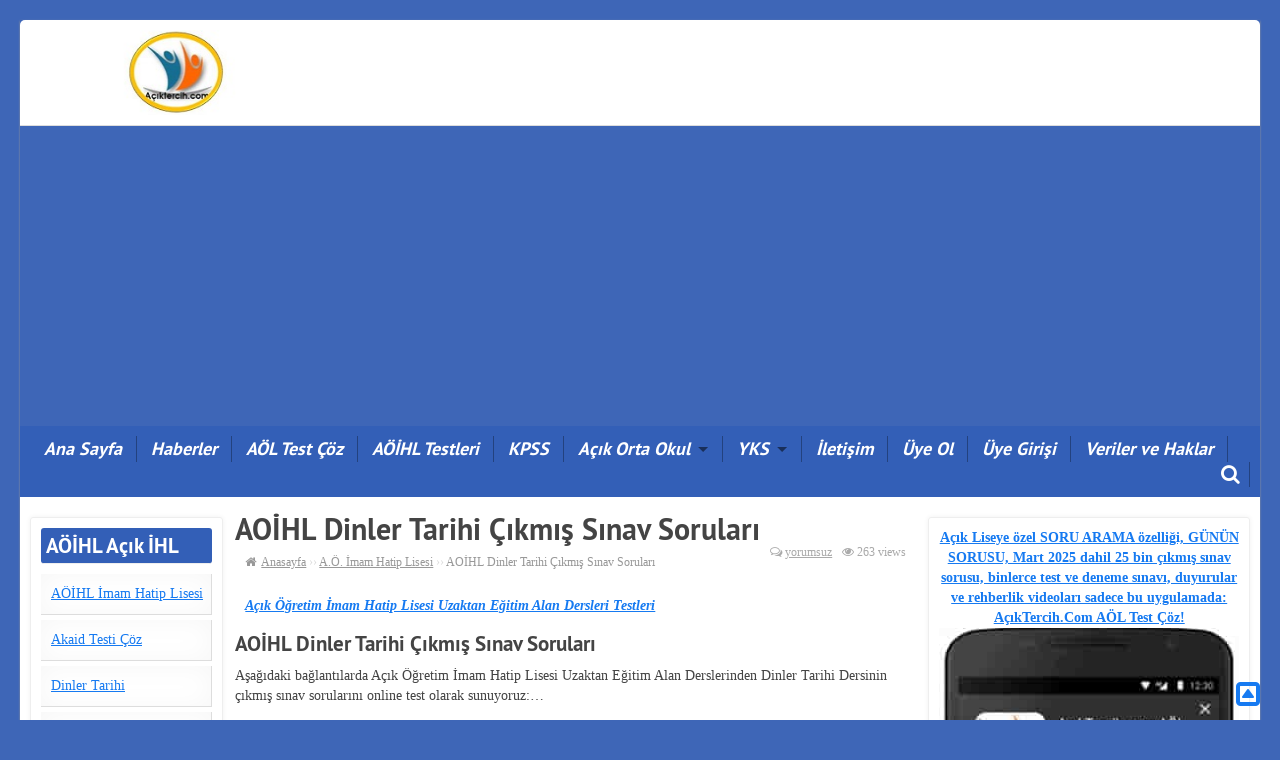

--- FILE ---
content_type: text/html; charset=UTF-8
request_url: https://aciktercih.com/aoihl/aoihl-dinler-tarihi-cikmis-sinav-sorulari/
body_size: 18433
content:
<!DOCTYPE html><html lang="tr"><head><meta charset="UTF-8" />
<!--[if lt IE 9]><script src="https://html5shim.googlecode.com/svn/trunk/html5.js"></script><![endif]--><title>  AOİHL Dinler Tarihi Çıkmış Sınav Soruları - Açık Tercih</title><meta name="viewport" content="width=device-width, initial-scale=1, maximum-scale=1" /><link data-optimized="1" rel="stylesheet" type="text/css" href="https://aciktercih.com/wp-content/litespeed/css/710742f90da928a76fbe0236a4369562.css?ver=69562" /><link data-optimized="1" rel="stylesheet" media="all" type="text/css" href="https://aciktercih.com/wp-content/litespeed/css/285b923c30b11644f97fbb6a90a2f044.css?ver=2f044" /><link data-optimized="1" rel="stylesheet" type="text/css" media="all" href="https://aciktercih.com/wp-content/litespeed/css/240fb45ad6bff5c3a0344d1a2b424828.css?ver=24828" /><link rel="alternate" type="application/rss+xml" title="Açık Tercih RSS Feed" href="https://aciktercih.com/feed/" /><link rel="shortcut icon" href="https://aciktercih.com/wp-content/uploads/acik-tercih-acik-ogretim-logo.jpg" type="image/x-icon" /><link rel="pingback" href="https://aciktercih.com/xmlrpc.php" /><style type="text/css">body{background-color:#3e66b7}#navmenu,.mobinav_btn,.mobinav_nav,.yanmenu .heiki,.sayfalama a.btn,.cat-item:hover,.yanmenu .menu-item:hover,#commentSubmit,.search-widget .search-submit,.wpcf7-submit,.related li:hover,.bulten .button,.btn.active,.rgec{background-color:#335fb7}a:hover,.wbaslik{color:#335fb7}</style><meta name='robots' content='max-image-preview:large' /> <script>MathJax={tex:{inlineMath:[['$','$'],['\\(','\\)']],processEscapes:!0},options:{ignoreHtmlClass:'tex2jax_ignore|editor-rich-text'}}</script> <link rel='dns-prefetch' href='//cdn.jsdelivr.net' /><link rel='dns-prefetch' href='//www.googletagmanager.com' /><link rel='dns-prefetch' href='//pagead2.googlesyndication.com' /><link rel="alternate" type="application/rss+xml" title="Açık Tercih &raquo; AOİHL Dinler Tarihi Çıkmış Sınav Soruları yorum beslemesi" href="https://aciktercih.com/aoihl/aoihl-dinler-tarihi-cikmis-sinav-sorulari/feed/" /><link data-optimized="1" rel='stylesheet' id='mtq_CoreStyleSheets-css' href='https://aciktercih.com/wp-content/litespeed/css/4c6d2bc0ce886bd81befb8cc47205f25.css?ver=9d99f' type='text/css' media='all' /><link data-optimized="1" rel='stylesheet' id='mtq_ThemeStyleSheets-css' href='https://aciktercih.com/wp-content/litespeed/css/4d4d264f689594c2ddfab2004fa4a1ad.css?ver=fcf8d' type='text/css' media='all' /><link data-optimized="1" rel='stylesheet' id='wp-block-library-css' href='https://aciktercih.com/wp-content/litespeed/css/6189d7c21dd03bf97f7c73feb8146f3b.css?ver=a8bd4' type='text/css' media='all' /><link data-optimized="1" rel='stylesheet' id='classic-theme-styles-css' href='https://aciktercih.com/wp-content/litespeed/css/6ee7ff60024c4d1c6c9d66eabe508b16.css?ver=3e6ef' type='text/css' media='all' /><style id='global-styles-inline-css' type='text/css'>body{--wp--preset--color--black:#000;--wp--preset--color--cyan-bluish-gray:#abb8c3;--wp--preset--color--white:#fff;--wp--preset--color--pale-pink:#f78da7;--wp--preset--color--vivid-red:#cf2e2e;--wp--preset--color--luminous-vivid-orange:#ff6900;--wp--preset--color--luminous-vivid-amber:#fcb900;--wp--preset--color--light-green-cyan:#7bdcb5;--wp--preset--color--vivid-green-cyan:#00d084;--wp--preset--color--pale-cyan-blue:#8ed1fc;--wp--preset--color--vivid-cyan-blue:#0693e3;--wp--preset--color--vivid-purple:#9b51e0;--wp--preset--gradient--vivid-cyan-blue-to-vivid-purple:linear-gradient(135deg,rgba(6,147,227,1) 0%,#9b51e0 100%);--wp--preset--gradient--light-green-cyan-to-vivid-green-cyan:linear-gradient(135deg,#7adcb4 0%,#00d082 100%);--wp--preset--gradient--luminous-vivid-amber-to-luminous-vivid-orange:linear-gradient(135deg,rgba(252,185,0,1) 0%,rgba(255,105,0,1) 100%);--wp--preset--gradient--luminous-vivid-orange-to-vivid-red:linear-gradient(135deg,rgba(255,105,0,1) 0%,#cf2e2e 100%);--wp--preset--gradient--very-light-gray-to-cyan-bluish-gray:linear-gradient(135deg,#eee 0%,#a9b8c3 100%);--wp--preset--gradient--cool-to-warm-spectrum:linear-gradient(135deg,#4aeadc 0%,#9778d1 20%,#cf2aba 40%,#ee2c82 60%,#fb6962 80%,#fef84c 100%);--wp--preset--gradient--blush-light-purple:linear-gradient(135deg,#ffceec 0%,#9896f0 100%);--wp--preset--gradient--blush-bordeaux:linear-gradient(135deg,#fecda5 0%,#fe2d2d 50%,#6b003e 100%);--wp--preset--gradient--luminous-dusk:linear-gradient(135deg,#ffcb70 0%,#c751c0 50%,#4158d0 100%);--wp--preset--gradient--pale-ocean:linear-gradient(135deg,#fff5cb 0%,#b6e3d4 50%,#33a7b5 100%);--wp--preset--gradient--electric-grass:linear-gradient(135deg,#caf880 0%,#71ce7e 100%);--wp--preset--gradient--midnight:linear-gradient(135deg,#020381 0%,#2874fc 100%);--wp--preset--duotone--dark-grayscale:url('#wp-duotone-dark-grayscale');--wp--preset--duotone--grayscale:url('#wp-duotone-grayscale');--wp--preset--duotone--purple-yellow:url('#wp-duotone-purple-yellow');--wp--preset--duotone--blue-red:url('#wp-duotone-blue-red');--wp--preset--duotone--midnight:url('#wp-duotone-midnight');--wp--preset--duotone--magenta-yellow:url('#wp-duotone-magenta-yellow');--wp--preset--duotone--purple-green:url('#wp-duotone-purple-green');--wp--preset--duotone--blue-orange:url('#wp-duotone-blue-orange');--wp--preset--font-size--small:13px;--wp--preset--font-size--medium:20px;--wp--preset--font-size--large:36px;--wp--preset--font-size--x-large:42px;--wp--preset--spacing--20:.44rem;--wp--preset--spacing--30:.67rem;--wp--preset--spacing--40:1rem;--wp--preset--spacing--50:1.5rem;--wp--preset--spacing--60:2.25rem;--wp--preset--spacing--70:3.38rem;--wp--preset--spacing--80:5.06rem;--wp--preset--shadow--natural:6px 6px 9px rgba(0,0,0,.2);--wp--preset--shadow--deep:12px 12px 50px rgba(0,0,0,.4);--wp--preset--shadow--sharp:6px 6px 0px rgba(0,0,0,.2);--wp--preset--shadow--outlined:6px 6px 0px -3px rgba(255,255,255,1),6px 6px rgba(0,0,0,1);--wp--preset--shadow--crisp:6px 6px 0px rgba(0,0,0,1)}:where(.is-layout-flex){gap:.5em}body .is-layout-flow>.alignleft{float:left;margin-inline-start:0;margin-inline-end:2em}body .is-layout-flow>.alignright{float:right;margin-inline-start:2em;margin-inline-end:0}body .is-layout-flow>.aligncenter{margin-left:auto !important;margin-right:auto !important}body .is-layout-constrained>.alignleft{float:left;margin-inline-start:0;margin-inline-end:2em}body .is-layout-constrained>.alignright{float:right;margin-inline-start:2em;margin-inline-end:0}body .is-layout-constrained>.aligncenter{margin-left:auto !important;margin-right:auto !important}body .is-layout-constrained>:where(:not(.alignleft):not(.alignright):not(.alignfull)){max-width:var(--wp--style--global--content-size);margin-left:auto !important;margin-right:auto !important}body .is-layout-constrained>.alignwide{max-width:var(--wp--style--global--wide-size)}body .is-layout-flex{display:flex}body .is-layout-flex{flex-wrap:wrap;align-items:center}body .is-layout-flex>*{margin:0}:where(.wp-block-columns.is-layout-flex){gap:2em}.has-black-color{color:var(--wp--preset--color--black) !important}.has-cyan-bluish-gray-color{color:var(--wp--preset--color--cyan-bluish-gray) !important}.has-white-color{color:var(--wp--preset--color--white) !important}.has-pale-pink-color{color:var(--wp--preset--color--pale-pink) !important}.has-vivid-red-color{color:var(--wp--preset--color--vivid-red) !important}.has-luminous-vivid-orange-color{color:var(--wp--preset--color--luminous-vivid-orange) !important}.has-luminous-vivid-amber-color{color:var(--wp--preset--color--luminous-vivid-amber) !important}.has-light-green-cyan-color{color:var(--wp--preset--color--light-green-cyan) !important}.has-vivid-green-cyan-color{color:var(--wp--preset--color--vivid-green-cyan) !important}.has-pale-cyan-blue-color{color:var(--wp--preset--color--pale-cyan-blue) !important}.has-vivid-cyan-blue-color{color:var(--wp--preset--color--vivid-cyan-blue) !important}.has-vivid-purple-color{color:var(--wp--preset--color--vivid-purple) !important}.has-black-background-color{background-color:var(--wp--preset--color--black) !important}.has-cyan-bluish-gray-background-color{background-color:var(--wp--preset--color--cyan-bluish-gray) !important}.has-white-background-color{background-color:var(--wp--preset--color--white) !important}.has-pale-pink-background-color{background-color:var(--wp--preset--color--pale-pink) !important}.has-vivid-red-background-color{background-color:var(--wp--preset--color--vivid-red) !important}.has-luminous-vivid-orange-background-color{background-color:var(--wp--preset--color--luminous-vivid-orange) !important}.has-luminous-vivid-amber-background-color{background-color:var(--wp--preset--color--luminous-vivid-amber) !important}.has-light-green-cyan-background-color{background-color:var(--wp--preset--color--light-green-cyan) !important}.has-vivid-green-cyan-background-color{background-color:var(--wp--preset--color--vivid-green-cyan) !important}.has-pale-cyan-blue-background-color{background-color:var(--wp--preset--color--pale-cyan-blue) !important}.has-vivid-cyan-blue-background-color{background-color:var(--wp--preset--color--vivid-cyan-blue) !important}.has-vivid-purple-background-color{background-color:var(--wp--preset--color--vivid-purple) !important}.has-black-border-color{border-color:var(--wp--preset--color--black) !important}.has-cyan-bluish-gray-border-color{border-color:var(--wp--preset--color--cyan-bluish-gray) !important}.has-white-border-color{border-color:var(--wp--preset--color--white) !important}.has-pale-pink-border-color{border-color:var(--wp--preset--color--pale-pink) !important}.has-vivid-red-border-color{border-color:var(--wp--preset--color--vivid-red) !important}.has-luminous-vivid-orange-border-color{border-color:var(--wp--preset--color--luminous-vivid-orange) !important}.has-luminous-vivid-amber-border-color{border-color:var(--wp--preset--color--luminous-vivid-amber) !important}.has-light-green-cyan-border-color{border-color:var(--wp--preset--color--light-green-cyan) !important}.has-vivid-green-cyan-border-color{border-color:var(--wp--preset--color--vivid-green-cyan) !important}.has-pale-cyan-blue-border-color{border-color:var(--wp--preset--color--pale-cyan-blue) !important}.has-vivid-cyan-blue-border-color{border-color:var(--wp--preset--color--vivid-cyan-blue) !important}.has-vivid-purple-border-color{border-color:var(--wp--preset--color--vivid-purple) !important}.has-vivid-cyan-blue-to-vivid-purple-gradient-background{background:var(--wp--preset--gradient--vivid-cyan-blue-to-vivid-purple) !important}.has-light-green-cyan-to-vivid-green-cyan-gradient-background{background:var(--wp--preset--gradient--light-green-cyan-to-vivid-green-cyan) !important}.has-luminous-vivid-amber-to-luminous-vivid-orange-gradient-background{background:var(--wp--preset--gradient--luminous-vivid-amber-to-luminous-vivid-orange) !important}.has-luminous-vivid-orange-to-vivid-red-gradient-background{background:var(--wp--preset--gradient--luminous-vivid-orange-to-vivid-red) !important}.has-very-light-gray-to-cyan-bluish-gray-gradient-background{background:var(--wp--preset--gradient--very-light-gray-to-cyan-bluish-gray) !important}.has-cool-to-warm-spectrum-gradient-background{background:var(--wp--preset--gradient--cool-to-warm-spectrum) !important}.has-blush-light-purple-gradient-background{background:var(--wp--preset--gradient--blush-light-purple) !important}.has-blush-bordeaux-gradient-background{background:var(--wp--preset--gradient--blush-bordeaux) !important}.has-luminous-dusk-gradient-background{background:var(--wp--preset--gradient--luminous-dusk) !important}.has-pale-ocean-gradient-background{background:var(--wp--preset--gradient--pale-ocean) !important}.has-electric-grass-gradient-background{background:var(--wp--preset--gradient--electric-grass) !important}.has-midnight-gradient-background{background:var(--wp--preset--gradient--midnight) !important}.has-small-font-size{font-size:var(--wp--preset--font-size--small) !important}.has-medium-font-size{font-size:var(--wp--preset--font-size--medium) !important}.has-large-font-size{font-size:var(--wp--preset--font-size--large) !important}.has-x-large-font-size{font-size:var(--wp--preset--font-size--x-large) !important}.wp-block-navigation a:where(:not(.wp-element-button)){color:inherit}:where(.wp-block-columns.is-layout-flex){gap:2em}.wp-block-pullquote{font-size:1.5em;line-height:1.6}</style><link data-optimized="1" rel='stylesheet' id='toc-screen-css' href='https://aciktercih.com/wp-content/litespeed/css/7bb690c1bde2e60869aca5bc1e30cf6f.css?ver=5cc54' type='text/css' media='all' /><style id='toc-screen-inline-css' type='text/css'>div#toc_container ul li{font-size:100%}</style><style id='akismet-widget-style-inline-css' type='text/css'>.a-stats{--akismet-color-mid-green:#357b49;--akismet-color-white:#fff;--akismet-color-light-grey:#f6f7f7;max-width:350px;width:auto}.a-stats *{all:unset;box-sizing:border-box}.a-stats strong{font-weight:600}.a-stats a.a-stats__link,.a-stats a.a-stats__link:visited,.a-stats a.a-stats__link:active{background:var(--akismet-color-mid-green);border:none;box-shadow:none;border-radius:8px;color:var(--akismet-color-white);cursor:pointer;display:block;font-family:-apple-system,BlinkMacSystemFont,'Segoe UI','Roboto','Oxygen-Sans','Ubuntu','Cantarell','Helvetica Neue',sans-serif;font-weight:500;padding:12px;text-align:center;text-decoration:none;transition:all .2s ease}.widget .a-stats a.a-stats__link:focus{background:var(--akismet-color-mid-green);color:var(--akismet-color-white);text-decoration:none}.a-stats a.a-stats__link:hover{filter:brightness(110%);box-shadow:0 4px 12px rgba(0,0,0,.06),0 0 2px rgba(0,0,0,.16)}.a-stats .count{color:var(--akismet-color-white);display:block;font-size:1.5em;line-height:1.4;padding:0 13px;white-space:nowrap}</style><link data-optimized="1" rel='stylesheet' id='tablepress-default-css' href='https://aciktercih.com/wp-content/litespeed/css/7242440ca8bb7cd6da4f1ae95d58c952.css?ver=13b64' type='text/css' media='all' /> <script type='text/javascript' src='https://aciktercih.com/wp-includes/js/jquery/jquery.min.js?ver=3.6.4' id='jquery-core-js'></script> <script type='text/javascript' src='https://aciktercih.com/wp-includes/js/jquery/jquery-migrate.min.js?ver=3.4.0' id='jquery-migrate-js'></script> <script data-optimized="1" type='text/javascript' src='https://aciktercih.com/wp-content/litespeed/js/f4ccab65d4464307c12b429be359880a.js?ver=68414' id='mtq_script-js'></script>  <script type='text/javascript' src='https://www.googletagmanager.com/gtag/js?id=G-X68SKB8XTM' id='google_gtagjs-js' async></script> <script type='text/javascript' id='google_gtagjs-js-after'>window.dataLayer = window.dataLayer || [];function gtag(){dataLayer.push(arguments);}
gtag("set","linker",{"domains":["aciktercih.com"]});
gtag("js", new Date());
gtag("set", "developer_id.dZTNiMT", true);
gtag("config", "G-X68SKB8XTM");</script> <link rel="https://api.w.org/" href="https://aciktercih.com/wp-json/" /><link rel="alternate" type="application/json" href="https://aciktercih.com/wp-json/wp/v2/posts/13543" /><link rel="canonical" href="https://aciktercih.com/aoihl/aoihl-dinler-tarihi-cikmis-sinav-sorulari/" /><link rel='shortlink' href='https://aciktercih.com/?p=13543' /><link rel="alternate" type="application/json+oembed" href="https://aciktercih.com/wp-json/oembed/1.0/embed?url=https%3A%2F%2Faciktercih.com%2Faoihl%2Faoihl-dinler-tarihi-cikmis-sinav-sorulari%2F" /><link rel="alternate" type="text/xml+oembed" href="https://aciktercih.com/wp-json/oembed/1.0/embed?url=https%3A%2F%2Faciktercih.com%2Faoihl%2Faoihl-dinler-tarihi-cikmis-sinav-sorulari%2F&#038;format=xml" /><meta name="generator" content="Site Kit by Google 1.124.0" /><meta name="google-adsense-platform-account" content="ca-host-pub-2644536267352236"><meta name="google-adsense-platform-domain" content="sitekit.withgoogle.com"> <script async="async" src="https://pagead2.googlesyndication.com/pagead/js/adsbygoogle.js?client=ca-pub-2057448755785224&amp;host=ca-host-pub-2644536267352236" crossorigin="anonymous" type="text/javascript"></script> </head><body data-rsssl=1><div class="wrapper"><header id="header" class="span12"><div class="logo grid span3"><span><a href="https://aciktercih.com" title="Açık Tercih"><img src="https://aciktercih.com/wp-content/uploads/ak-tercih-acik-ogretim.jpg" width="295" height="90" alt="Açık Tercih" /></a></span></div><div class="mob-menu"></div><div class="ustreklam span8 grid-right"><div class="aligncenter"></div></div></header><nav id="navmenu" class="grid span12" role="navigation"><ul id="menu-anamenu" class="sf-menu"><li id="menu-item-18151" class="menu-item menu-item-type-custom menu-item-object-custom menu-item-home menu-item-18151"><a href="https://aciktercih.com/">Ana Sayfa</a></li><li id="menu-item-209" class="megamenu menu-item menu-item-type-taxonomy menu-item-object-category menu-item-209"><a href="https://aciktercih.com/kategori/haberler/">Haberler</a></li><li id="menu-item-16999" class="menu-item menu-item-type-taxonomy menu-item-object-category menu-item-16999"><a href="https://aciktercih.com/kategori/test-anasayfalari/">AÖL Test Çöz</a></li><li id="menu-item-21455" class="menu-item menu-item-type-custom menu-item-object-custom menu-item-21455"><a href="https://aciktercih.com/aoihl/mesleki-acik-ogretim-lisesi-imam-hatip-programi-uzaktan-egitim-alan-dersleri-online-testleri/">AÖİHL Testleri</a></li><li id="menu-item-39612" class="menu-item menu-item-type-taxonomy menu-item-object-category menu-item-39612"><a href="https://aciktercih.com/kategori/kpss/">KPSS</a></li><li id="menu-item-20096" class="menu-item menu-item-type-taxonomy menu-item-object-category menu-item-has-children menu-item-20096"><a href="https://aciktercih.com/kategori/aio/">Açık Orta Okul</a><ul class="sub-menu"><li id="menu-item-37068" class="menu-item menu-item-type-post_type menu-item-object-post menu-item-37068"><a href="https://aciktercih.com/aio/acik-tercihten-acik-ogretim-ortaokulu-cikmis-sinav-sorulari-uygulamasi/">AİO Mobil Uygulama</a></li><li id="menu-item-35297" class="menu-item menu-item-type-taxonomy menu-item-object-category menu-item-35297"><a href="https://aciktercih.com/kategori/aio/almanca-aio/">Almanca 5-6-7-8. Sınıflar</a></li><li id="menu-item-35298" class="menu-item menu-item-type-taxonomy menu-item-object-category menu-item-35298"><a href="https://aciktercih.com/kategori/aio/din-kulturu-ve-ahlak-bilgisi-5/">Din Kültürü ve Ahlak Bilgisi 5. Sınıf</a></li><li id="menu-item-35299" class="menu-item menu-item-type-taxonomy menu-item-object-category menu-item-35299"><a href="https://aciktercih.com/kategori/aio/din-kulturu-ve-ahlak-bilgisi-6/">Din Kültürü ve Ahlak Bilgisi 6. Sınıf</a></li><li id="menu-item-35300" class="menu-item menu-item-type-taxonomy menu-item-object-category menu-item-35300"><a href="https://aciktercih.com/kategori/aio/din-kulturu-ve-ahlak-bilgisi-7/">Din Kültürü ve Ahlak Bilgisi 7. Sınıf</a></li><li id="menu-item-35301" class="menu-item menu-item-type-taxonomy menu-item-object-category menu-item-35301"><a href="https://aciktercih.com/kategori/aio/din-kulturu-ve-ahlak-bilgisi-8/">Din Kültürü ve Ahlak Bilgisi 8. Sınıf</a></li><li id="menu-item-35302" class="menu-item menu-item-type-taxonomy menu-item-object-category menu-item-35302"><a href="https://aciktercih.com/kategori/aio/fen-bilgisi-5/">Fen Bilgisi 5. Sınıf</a></li><li id="menu-item-35303" class="menu-item menu-item-type-taxonomy menu-item-object-category menu-item-35303"><a href="https://aciktercih.com/kategori/aio/fen-bilgisi-6/">Fen Bilgisi 6. Sınıf</a></li><li id="menu-item-35304" class="menu-item menu-item-type-taxonomy menu-item-object-category menu-item-35304"><a href="https://aciktercih.com/kategori/aio/fen-bilgisi-7/">Fen Bilgisi 7. Sınıf</a></li><li id="menu-item-35305" class="menu-item menu-item-type-taxonomy menu-item-object-category menu-item-35305"><a href="https://aciktercih.com/kategori/aio/fen-bilgisi-8/">Fen Bilgisi 8. Sınıf</a></li><li id="menu-item-35306" class="menu-item menu-item-type-taxonomy menu-item-object-category menu-item-35306"><a href="https://aciktercih.com/kategori/aio/fransizca-aio/">Fransızca 5-6-7-8. Sınıflar</a></li><li id="menu-item-35307" class="menu-item menu-item-type-taxonomy menu-item-object-category menu-item-35307"><a href="https://aciktercih.com/kategori/aio/ingilizce-aio/">İngilizce 5-6-7-8. Sınıflar</a></li><li id="menu-item-35308" class="menu-item menu-item-type-taxonomy menu-item-object-category menu-item-35308"><a href="https://aciktercih.com/kategori/aio/matematik-5/">Matematik 5. Sınıf</a></li><li id="menu-item-35309" class="menu-item menu-item-type-taxonomy menu-item-object-category menu-item-35309"><a href="https://aciktercih.com/kategori/aio/matematik-6/">Matematik 6. Sınıf</a></li><li id="menu-item-35310" class="menu-item menu-item-type-taxonomy menu-item-object-category menu-item-35310"><a href="https://aciktercih.com/kategori/aio/matematik-7/">Matematik 7. Sınıf</a></li><li id="menu-item-35311" class="menu-item menu-item-type-taxonomy menu-item-object-category menu-item-35311"><a href="https://aciktercih.com/kategori/aio/matematik-8/">Matematik 8. Sınıf</a></li><li id="menu-item-35312" class="menu-item menu-item-type-taxonomy menu-item-object-category menu-item-35312"><a href="https://aciktercih.com/kategori/aio/sosyal-bilgiler-5/">Sosyal Bilgiler 5. Sınıf</a></li><li id="menu-item-35313" class="menu-item menu-item-type-taxonomy menu-item-object-category menu-item-35313"><a href="https://aciktercih.com/kategori/aio/sosyal-bilgiler-6/">Sosyal Bilgiler 6. Sınıf</a></li><li id="menu-item-35314" class="menu-item menu-item-type-taxonomy menu-item-object-category menu-item-35314"><a href="https://aciktercih.com/kategori/aio/sosyal-bilgiler-7/">Sosyal Bilgiler 7. Sınıf</a></li><li id="menu-item-35319" class="menu-item menu-item-type-taxonomy menu-item-object-category menu-item-35319"><a href="https://aciktercih.com/kategori/aio/inkilap-tarihi/">T.C. İnkılap Tarihi ve Atatürkçülük 8. Sınıf</a></li><li id="menu-item-35315" class="menu-item menu-item-type-taxonomy menu-item-object-category menu-item-35315"><a href="https://aciktercih.com/kategori/aio/turkce-5/">Türkçe 5. Sınıf</a></li><li id="menu-item-35316" class="menu-item menu-item-type-taxonomy menu-item-object-category menu-item-35316"><a href="https://aciktercih.com/kategori/aio/turkce-6/">Türkçe 6. Sınıf</a></li><li id="menu-item-35317" class="menu-item menu-item-type-taxonomy menu-item-object-category menu-item-35317"><a href="https://aciktercih.com/kategori/aio/turkce-7/">Türkçe 7. Sınıf</a></li><li id="menu-item-35318" class="menu-item menu-item-type-taxonomy menu-item-object-category menu-item-35318"><a href="https://aciktercih.com/kategori/aio/turkce-8/">Türkçe 8. Sınıf</a></li></ul></li><li id="menu-item-417" class="menu-item menu-item-type-taxonomy menu-item-object-category menu-item-has-children menu-item-417"><a href="https://aciktercih.com/kategori/yks/">YKS</a><ul class="sub-menu"><li id="menu-item-418" class="menu-item menu-item-type-taxonomy menu-item-object-category menu-item-418"><a href="https://aciktercih.com/kategori/universite/">Üniversiteler</a></li><li id="menu-item-482" class="menu-item menu-item-type-taxonomy menu-item-object-category menu-item-482"><a href="https://aciktercih.com/kategori/onlisans/">Önlisans Bölümleri</a></li><li id="menu-item-483" class="menu-item menu-item-type-taxonomy menu-item-object-category menu-item-483"><a href="https://aciktercih.com/kategori/ea/">Eşit Ağırlık Puanlı Bölümler</a></li><li id="menu-item-484" class="menu-item menu-item-type-taxonomy menu-item-object-category menu-item-484"><a href="https://aciktercih.com/kategori/soz/">Sözel Puanlı Bölümler</a></li><li id="menu-item-485" class="menu-item menu-item-type-taxonomy menu-item-object-category menu-item-485"><a href="https://aciktercih.com/kategori/say/">Sayısal Puanlı Bölümler</a></li></ul></li><li id="menu-item-486" class="menu-item menu-item-type-post_type menu-item-object-page menu-item-486"><a href="https://aciktercih.com/iletisim/">İletişim</a></li><li id="menu-item-16998" class="menu-item menu-item-type-custom menu-item-object-custom menu-item-16998"><a href="https://aciktercih.com/haberler/acik-tercih-acik-lise-testleri-icin-ucretsiz-uyelik-kayitlari-basladi/">Üye Ol</a></li><li id="menu-item-18180" class="menu-item menu-item-type-custom menu-item-object-custom menu-item-18180"><a href="https://aciktercih.com/wp-login.php">Üye Girişi</a></li><li id="menu-item-15991" class="menu-item menu-item-type-post_type menu-item-object-page menu-item-privacy-policy menu-item-15991"><a rel="privacy-policy" href="https://aciktercih.com/privacy-policy/">Veriler ve Haklar</a></li><li class="search-header"><a class="search-button" href="#"><i class="fa fa-search"></i></a><div class="searchform" id="sform"><form action="https://aciktercih.com/" method="get">
<input type="text" placeholder="Anahtar kelimeyi yazınız..." class="search_input" name="s"></form></div><div class="clear"></div></li></ul></nav><div class="clear"></div><div class="mobilarama"><form class="search-widget" action="/index.php" method="get" role="search"><label><input class="search-field span9" type="search" title="Arama:" name="s" value="" placeholder="Aranacak kelimeyi yazınız …"></label><input class="search-submit span2" type="submit" value="Ara"></form></div><section id="content"><div class="single span7 grid"><h1>AOİHL Dinler Tarihi Çıkmış Sınav Soruları</h1><div class="breadcrumbs span8 grid" xmlns:v="http://rdf.data-vocabulary.org/#"><span typeof="v:Breadcrumb"><a title="Açık Tercih" href="https://aciktercih.com" rel="v:url" property="v:title">Anasayfa</a></span> <span class="sep"> &rsaquo;&rsaquo; </span> <span typeof="v:Breadcrumb"><a href="https://aciktercih.com/kategori/aoihl/" rel="v:url" property="v:title">A.Ö. İmam Hatip Lisesi</a></span> <span class="sep"> &rsaquo;&rsaquo; </span><span class="current" typeof="v:Breadcrumb" property="v:title">AOİHL Dinler Tarihi Çıkmış Sınav Soruları</span></div><div class="yazi-bilgi grid-right span4 fit"><div><i class="fa fa-comments-o"></i> <a href="https://aciktercih.com/aoihl/aoihl-dinler-tarihi-cikmis-sinav-sorulari/#respond">yorumsuz</a></div><div><i class="fa fa-eye"></i> 263 views</div></div><div class="clear"></div><div class="yazi-icerik"><div class="alignleft"></div><p><em><strong><a title="Açık Öğretim Lisesi Seçmeli Dersler Online Testleri" href="https://aciktercih.com/aoihl/mesleki-acik-ogretim-lisesi-imam-hatip-programi-uzaktan-egitim-alan-dersleri-online-testleri/">Açık Öğretim İmam Hatip Lisesi Uzaktan Eğitim Alan Dersleri Testleri</a></strong></em></p><h2>AOİHL Dinler Tarihi Çıkmış Sınav Soruları</h2><p>Aşağıdaki bağlantılarda Açık Öğretim İmam Hatip Lisesi Uzaktan Eğitim Alan Derslerinden Dinler Tarihi Dersinin çıkmış sınav sorularını online test olarak sunuyoruz:&#8230;</p><h2 style="text-align: left;"><em><strong>AOİHL</strong></em><em><strong> Dinler Tarihi Testleri</strong></em></h2><h2><a href="https://aciktercih.com/aoihl/acik-lise-dinler-tarihi-2023-2-donem-16-17-mart-2024-sinav-sorulari/"><span id="Acik_Lise_Saglik_Bilgisi_ve_Trafik_Kulturu_Testleri">Açık Lise Dinler Tarihi </span>2023-2. Dönem 16-17 Mart 2024 Sınav Soruları</a></h2><h3 style="text-align: left;"><em><strong>AOİHL</strong></em><em><strong> (611) Dinler Tarihi 1 Testleri</strong></em></h3><blockquote><h4><em><strong>♦ </strong></em><a href="https://aciktercih.com/aoihl/acik-ogretim-imam-hatip-lisesi-611-dinler-tarihi-1-aralik-2023-1-donem/"><em><strong>AÖİHL (611) Dinler Tarihi &#8211; 1 (Aralık 2023-1. Dönem)</strong></em></a></h4><h4><em><strong>♦ <a href="https://aciktercih.com/aoihl/aoihl-611-dinler-tarihi-1-testi-temmuz-2020/" target="_blank" rel="noopener noreferrer">Açık Lise (611) Dinler Tarihi 1 Testi (Temmuz 2020)</a></strong></em></h4><h4><em><strong>♦ <a href="https://aciktercih.com/aoihl/acik-lise-611-dinler-tarihi-1-testi-aralik-2019/" target="_blank" rel="noopener noreferrer">Açık Lise (611) Dinler Tarihi 1 Testi (Aralık 2019)</a></strong></em></h4><h4><em><strong>♦ <a href="https://aciktercih.com/aoihl/acik-lise-611-karsilastirmali-dinler-tarihi-1-testi-temmuz-2019/" target="_blank" rel="noopener noreferrer">Açık Lise (611) Dinler Tarihi 1 Testi (Temmuz 2019)</a></strong></em></h4><h4><em><strong>♦ </strong></em><em><strong><a href="https://aciktercih.com/aoihl/aoihl-611-dinler-tarihi-1-test-6-nisan-2019/" target="_blank" rel="noopener noreferrer">AÖİHL (611) Dinler Tarihi 1 Testi (Nisan 2019)</a></strong></em></h4><h4><em><strong>♦ <a href="https://aciktercih.com/aoihl/acik-lise-611-dinler-tarihi-1-testi-aralik-2018/" target="_blank" rel="noopener noreferrer">AÖİHL (611) Dinler Tarihi 1 Testi (Aralık 2018)</a></strong></em></h4><h4><em><strong>♦ <a href="https://aciktercih.com/aoihl/aoihl-611-dinler-tarihi-1-testi-temmuz-2018/">AÖİHL (611) Dinler Tarihi 1 Testi (Temmuz 2018)</a></strong></em></h4><h4><em><strong>♦ <a href="https://aciktercih.com/aoihl/aoihl-611-dinler-tarihi-1-test-6/">AÖİHL (611) Dinler Tarihi 1 Testi (Mart 2018)</a></strong></em></h4></blockquote><p style="text-align: center;"><script async="" src="//pagead2.googlesyndication.com/pagead/js/adsbygoogle.js"></script><br />
<ins class="adsbygoogle" style="display: block; text-align: center;" data-ad-layout="in-article" data-ad-format="fluid" data-ad-client="ca-pub-2057448755785224" data-ad-slot="6062509690"></ins><br /> <script>(adsbygoogle = window.adsbygoogle || []).push({});</script></p><h3 style="text-align: left;"><em><strong>AOİHL</strong></em><em><strong> </strong></em><em><strong>(612) </strong></em><em><strong>Dinler Tarihi 2 Testleri</strong></em></h3><blockquote><h4><em><strong>♦ <a href="https://aciktercih.com/aoihl/acik-ogretim-imam-hatip-lisesi-612-dinler-tarihi-2-aralik-2023-1-donem/" target="_blank" rel="noopener noreferrer">AÖİHL (612) Dinler Tarihi &#8211; 2 (Aralık 2023-1. Dönem)</a></strong></em></h4><h4><em><strong>♦ <a href="https://aciktercih.com/aoihl/acik-ogretim-imam-hatip-lisesi-612-dinler-tarihi-2-testi-temmuz-2020/" target="_blank" rel="noopener noreferrer">AÖİHL (612) Dinler Tarihi 2 Testi (Temmuz 2020)</a></strong></em></h4><h4><em><strong>♦ <a href="https://aciktercih.com/aoihl/acik-lise-612-dinler-tarihi-2-testi-aralik-2019/" target="_blank" rel="noopener noreferrer">AÖİHL (612) Dinler Tarihi 2 Testi (Aralık 2019)</a></strong></em></h4><h4><em><strong>♦ <a href="https://aciktercih.com/aoihl/aoihl-612-karsilastirmali-dinler-tarihi-2-testi-temmuz-2019/" target="_blank" rel="noopener noreferrer">AÖİHL (612) Dinler Tarihi 2 Testi (Temmuz 2019)</a></strong></em></h4><h4><em><strong>♦ </strong></em><em><strong><a href="https://aciktercih.com/aoihl/acik-lise-612-karsilastirmali-dinler-tarihi-2-testi-nisan-2019/" target="_blank" rel="noopener noreferrer">AÖİHL (612) Dinler Tarihi 2 Testi (Nisan 2019)</a></strong></em></h4><h4><em><strong>♦ <a href="https://aciktercih.com/aoihl/aoihl-acik-lise-612-dinler-tarihi-2-testi-aralik-2018/" target="_blank" rel="noopener noreferrer">AÖİHL (612) Dinler Tarihi 2 Testi (Aralık 2018)</a></strong></em></h4><h4><em><strong>♦ <a href="https://aciktercih.com/aoihl/aoihl-612-dinler-tarihi-2-testi-temmuz-2018/" target="_blank" rel="noopener noreferrer">AÖİHL (612) Dinler Tarihi 2 Testi (Temmuz 2018)</a></strong></em></h4><h4><em><strong>♦ <a href="https://aciktercih.com/aoihl/aoihl-611-dinler-tarihi-2-testi-4/">AÖİHL (612) Dinler Tarihi 2 Testi (Mart 2018)</a></strong></em></h4><h4></h4></blockquote><p style="text-align: center;"><em><strong><a title="Açık Öğretim Lisesi Seçmeli Dersler Online Testleri" href="https://aciktercih.com/aoihl/mesleki-acik-ogretim-lisesi-imam-hatip-programi-uzaktan-egitim-alan-dersleri-online-testleri/">Açık Öğretim İmam Hatip Lisesi Uzaktan Eğitim Alan Dersleri Testleri</a></strong></em></p><div class="ayirac"></div><div class="sosyal_buton"><span>Sosyal Medyada Paylaş</span>
<a title="Paylaş" href="#" data-href="http://www.facebook.com/share.php?u=https%3A%2F%2Faciktercih.com%2Faoihl%2Faoihl-dinler-tarihi-cikmis-sinav-sorulari%2F" class="btn face">Facebook</a>
<a title="Tweetle" href="#" data-href="http://twitter.com/share?url=https%3A%2F%2Faciktercih.com%2Faoihl%2Faoihl-dinler-tarihi-cikmis-sinav-sorulari%2F&amp;text=AOİHL Dinler Tarihi Çıkmış Sınav Soruları" class="btn twt">Twitter</a>
<a title="+1 Paylaş" href="#" data-href="https://plusone.google.com/_/+1/confirm?hl=tr&amp;url=https%3A%2F%2Faciktercih.com%2Faoihl%2Faoihl-dinler-tarihi-cikmis-sinav-sorulari%2F" class="btn goplus">Google+</a></div><div class="aligncenter">Açık Lise sınavlarına hazırlanmanın en kolay hali: AçıkTercih AÖL Test Çöz!</a></strong></p>
<a href="https://play.google.com/store/apps/details?id=com.aciktercih.aoltestcoz" target="_blank" rel="noopener noreferrer"><img class="wp-image-16335 aligncenter" src="https://aciktercih.com/wp-content/uploads/acik-lise-test-coz-mobil-uygulama-1-1.jpg" alt="" width="300" height="375" /></a><p style="text-align: center;"><strong><a href="https://play.google.com/store/apps/details?id=com.aciktercih.aoltestcoz" target="_blank" rel="noopener noreferrer">Mobil Uygulamamızı İNDİRİN! AÖL Yeni Müfredat Çıkmış Sınav Sorularını Çözün!</a></strong></p> <script async src="//pagead2.googlesyndication.com/pagead/js/adsbygoogle.js"></script> <ins class="adsbygoogle"
style="display:block; text-align:center;"
data-ad-layout="in-article"
data-ad-format="fluid"
data-ad-client="ca-pub-2057448755785224"
data-ad-slot="6062509690"></ins> <script>(adsbygoogle = window.adsbygoogle || []).push({});</script></div><br />	<span class="etiketler"><i class="fa fa-tags"></i> Etiketler: <a href="https://aciktercih.com/etiket/acik-ogretim-imam-hatip-lisesi/" rel="tag">Açık Öğretim İmam Hatip Lisesi</a>, <a href="https://aciktercih.com/etiket/aoihl/" rel="tag">Aöihl</a>, <a href="https://aciktercih.com/etiket/aoihl-karsilastirmali-dinler-tarihi-testleri/" rel="tag">AOİHL Karşılaştırmalı Dinler Tarihi Testleri</a>, <a href="https://aciktercih.com/etiket/cikmis-sinav-sorulari/" rel="tag">çıkmış sınav soruları</a>, <a href="https://aciktercih.com/etiket/dinler-tarihi/" rel="tag">Dinler Tarihi</a>, <a href="https://aciktercih.com/etiket/test-coz/" rel="tag">test çöz</a>, <a href="https://aciktercih.com/etiket/uzaktan-egitim-alan-dersleri/" rel="tag">Uzaktan Eğitim Alan Dersleri</a></span><br />
<span class="tarih"><i class="fa fa-clock-o"></i> Eklenme Tarihi: 9 Aralık 2018</span><div class="ayirac"></div><div class="related"><h2>Diğer Konular</h2><ul><li class="span6 grid"><div class="post-resim"><a title="Açık Öğretim Lisesi 2025-2026 Eğitim Öğretim Yılı 2. Dönem Yeni Kayıt ve Kayıt Yenileme İşlemleri Başladı, Kayıt Yenileme Ücreti 750 Lira Oldu" href="https://aciktercih.com/haberler/acik-ogretim-lisesi-2025-2026-egitim-ogretim-yili-2-donem-yeni-kayit-ve-kayit-yenileme-islemleri-basladi-kayit-yenileme-ucreti-750-lira-oldu/"><figure><img src="https://aciktercih.com/wp-content/uploads/Acik-Ogretim-Lisesi-2025-2026-Egitim-Ogretim-Yili-2.-Donem-Yeni-Kayit-ve-Kayit-Yenileme-tarihleri-150x150.jpg" alt="Açık Öğretim Lisesi 2025-2026 Eğitim Öğretim Yılı 2. Dönem Yeni Kayıt ve Kayıt Yenileme İşlemleri Başladı, Kayıt Yenileme Ücreti 750 Lira Oldu" class="alignleft" width="75" height="75"  /></figure></a></div>
<a href="https://aciktercih.com/haberler/acik-ogretim-lisesi-2025-2026-egitim-ogretim-yili-2-donem-yeni-kayit-ve-kayit-yenileme-islemleri-basladi-kayit-yenileme-ucreti-750-lira-oldu/" title="Açık Öğretim Lisesi 2025-2026 Eğitim Öğretim Yılı 2. Dönem Yeni Kayıt ve Kayıt Yenileme İşlemleri Başladı, Kayıt Yenileme Ücreti 750 Lira Oldu" class="rlink"><h3>Açık Öğretim Lisesi 2025-2026 Eğitim Öğretim Yılı 2. Dönem Yeni Kayıt ve Kayıt Yenileme İşlemleri Başladı, Kayıt Yenileme Ücreti 750 Lira Oldu</h3></a></li><li class="span6 grid-right last"><div class="post-resim"><a title="AÖL Din Kültürü ve Ahlak Bilgisi Dersleri 2025-2026 1. Dönem Sınav Soruları &#8211; Test Çöz" href="https://aciktercih.com/haberler/aol-2025-2026-1-donem-1-oturum-sinav-sorulari-test-coz/"><figure><img src="https://aciktercih.com/wp-content/uploads/AOL-2025-2026-1.-Donem-1.-oturum-sinav-sorulari-150x150.jpg" alt="AÖL Din Kültürü ve Ahlak Bilgisi Dersleri 2025-2026 1. Dönem Sınav Soruları &#8211; Test Çöz" class="alignleft" width="75" height="75"  /></figure></a></div>
<a href="https://aciktercih.com/haberler/aol-2025-2026-1-donem-1-oturum-sinav-sorulari-test-coz/" title="AÖL Din Kültürü ve Ahlak Bilgisi Dersleri 2025-2026 1. Dönem Sınav Soruları &#8211; Test Çöz" class="rlink"><h3>AÖL Din Kültürü ve Ahlak Bilgisi Dersleri 2025-2026 1. Dönem Sınav Soruları &#8211; Test Çöz</h3></a></li><li class="span6 grid"><div class="post-resim"><a title="Açık Lise sınavları ne zaman? MEB 2024 &#8211; 2025 AÖL 3. dönem kayıt ve sınav tarihleri belli oldu mu? Açık Öğretim Lisesi 3. dönem sınavlarına kimler girecek?" href="https://aciktercih.com/haberler/acik-lise-sinavlari-ne-zaman-meb-2024-2025-aol-3-donem-kayit-ve-sinav-tarihleri-belli-oldu-mu-acik-ogretim-lisesi-3-donem-sinavlarina-kimler-girecek/"><figure><img src="https://aciktercih.com/wp-content/uploads/acik-lise-ders-secimi-sayfasi-150x150.jpg" alt="Açık Lise sınavları ne zaman? MEB 2024 &#8211; 2025 AÖL 3. dönem kayıt ve sınav tarihleri belli oldu mu? Açık Öğretim Lisesi 3. dönem sınavlarına kimler girecek?" class="alignleft" width="75" height="75"  /></figure></a></div>
<a href="https://aciktercih.com/haberler/acik-lise-sinavlari-ne-zaman-meb-2024-2025-aol-3-donem-kayit-ve-sinav-tarihleri-belli-oldu-mu-acik-ogretim-lisesi-3-donem-sinavlarina-kimler-girecek/" title="Açık Lise sınavları ne zaman? MEB 2024 &#8211; 2025 AÖL 3. dönem kayıt ve sınav tarihleri belli oldu mu? Açık Öğretim Lisesi 3. dönem sınavlarına kimler girecek?" class="rlink"><h3>Açık Lise sınavları ne zaman? MEB 2024 &#8211; 2025 AÖL 3. dönem kayıt ve sınav tarihleri belli oldu mu? Açık Öğretim Lisesi 3. dönem sınavlarına kimler girecek?</h3></a></li><li class="span6 grid-right last"><div class="post-resim"><a title="22-23 Mart 2025 tarihlerinde yapılacak olan Açık Öğretim Liseleri 2024-2025 Eğitim Öğretim Yılı 2. Dönem Yazılı Sınavları Yedek Salon İşlemleri" href="https://aciktercih.com/haberler/22-23-mart-2025-tarihlerinde-yapilacak-olan-acik-ogretim-liseleri-2024-2025-egitim-ogretim-yili-2-donem-yazili-sinavlari-yedek-salon-islemleri/"><figure><img src="https://aciktercih.com/wp-content/uploads/2024-2-donem-yuz-yuze-sinav-giris-yerleri-yedeksalon-150x150.jpg" alt="22-23 Mart 2025 tarihlerinde yapılacak olan Açık Öğretim Liseleri 2024-2025 Eğitim Öğretim Yılı 2. Dönem Yazılı Sınavları Yedek Salon İşlemleri" class="alignleft" width="75" height="75"  /></figure></a></div>
<a href="https://aciktercih.com/haberler/22-23-mart-2025-tarihlerinde-yapilacak-olan-acik-ogretim-liseleri-2024-2025-egitim-ogretim-yili-2-donem-yazili-sinavlari-yedek-salon-islemleri/" title="22-23 Mart 2025 tarihlerinde yapılacak olan Açık Öğretim Liseleri 2024-2025 Eğitim Öğretim Yılı 2. Dönem Yazılı Sınavları Yedek Salon İşlemleri" class="rlink"><h3>22-23 Mart 2025 tarihlerinde yapılacak olan Açık Öğretim Liseleri 2024-2025 Eğitim Öğretim Yılı 2. Dönem Yazılı Sınavları Yedek Salon İşlemleri</h3></a></li><li class="span6 grid"><div class="post-resim"><a title="Açık Öğretim Lisesi 2024-2025 eğitim öğretim yılı 1. Dönem (2024/1 Dönemi) yeni kayıt ve kayıt yenileme işlemleri 28 Ağustos &#8211; 22 Eylül 2024 tarihleri arasında yapılacak" href="https://aciktercih.com/haberler/acik-ogretim-lisesi-2024-2025-egitim-ogretim-yili-1-donem-2024-1-donemi-yeni-kayit-ve-kayit-yenileme-islemleri-28-agustos-22-eylul-2024-tarihleri-arasinda-yapilacak/"><figure><img src="https://aciktercih.com/wp-content/uploads/aol-2024-1-donem-kayit-tarhleri-150x150.jpg" alt="Açık Öğretim Lisesi 2024-2025 eğitim öğretim yılı 1. Dönem (2024/1 Dönemi) yeni kayıt ve kayıt yenileme işlemleri 28 Ağustos &#8211; 22 Eylül 2024 tarihleri arasında yapılacak" class="alignleft" width="75" height="75"  /></figure></a></div>
<a href="https://aciktercih.com/haberler/acik-ogretim-lisesi-2024-2025-egitim-ogretim-yili-1-donem-2024-1-donemi-yeni-kayit-ve-kayit-yenileme-islemleri-28-agustos-22-eylul-2024-tarihleri-arasinda-yapilacak/" title="Açık Öğretim Lisesi 2024-2025 eğitim öğretim yılı 1. Dönem (2024/1 Dönemi) yeni kayıt ve kayıt yenileme işlemleri 28 Ağustos &#8211; 22 Eylül 2024 tarihleri arasında yapılacak" class="rlink"><h3>Açık Öğretim Lisesi 2024-2025 eğitim öğretim yılı 1. Dönem (2024/1 Dönemi) yeni kayıt ve kayıt yenileme işlemleri 28 Ağustos &#8211; 22 Eylül 2024 tarihleri arasında yapılacak</h3></a></li><li class="span6 grid-right last"><div class="post-resim"><a title="2024 KPSS &#8211; DHBT Başvuruları ve Sınav Konuları" href="https://aciktercih.com/aoihl/2024-kpss-dhbt-basvurulari-ve-sinav-konulari/"><figure><img src="https://aciktercih.com/wp-content/uploads/osym-logo-150x150.png" alt="2024 KPSS &#8211; DHBT Başvuruları ve Sınav Konuları" class="alignleft" width="75" height="75"  /></figure></a></div>
<a href="https://aciktercih.com/aoihl/2024-kpss-dhbt-basvurulari-ve-sinav-konulari/" title="2024 KPSS &#8211; DHBT Başvuruları ve Sınav Konuları" class="rlink"><h3>2024 KPSS &#8211; DHBT Başvuruları ve Sınav Konuları</h3></a></li><li class="span6 grid"><div class="post-resim"><a title="Açık Lise ve Açık Ortaokul 3. Dönem Sınavı: Kimler e-Sınav Merkezlerinde girecek? Kimler ne zaman randevu alacak?" href="https://aciktercih.com/haberler/acik-lise-ve-acik-ortaokul-3-donem-sinavi-kimler-e-sinav-merkezlerinde-girecek-kimler-ne-zaman-randevu-alacak/"><figure><img src="https://aciktercih.com/wp-content/uploads/e-sinav-salonu-sayisi-150x150.jpg" alt="Açık Lise ve Açık Ortaokul 3. Dönem Sınavı: Kimler e-Sınav Merkezlerinde girecek? Kimler ne zaman randevu alacak?" class="alignleft" width="75" height="75"  /></figure></a></div>
<a href="https://aciktercih.com/haberler/acik-lise-ve-acik-ortaokul-3-donem-sinavi-kimler-e-sinav-merkezlerinde-girecek-kimler-ne-zaman-randevu-alacak/" title="Açık Lise ve Açık Ortaokul 3. Dönem Sınavı: Kimler e-Sınav Merkezlerinde girecek? Kimler ne zaman randevu alacak?" class="rlink"><h3>Açık Lise ve Açık Ortaokul 3. Dönem Sınavı: Kimler e-Sınav Merkezlerinde girecek? Kimler ne zaman randevu alacak?</h3></a></li><li class="span6 grid-right last"><div class="post-resim"><a title="Açık İmam Hatip Lisesi İslam Kültür ve Medeniyeti 2023-2. Dönem 16-17 Mart 2024 Sınav Soruları" href="https://aciktercih.com/aoihl/acik-imam-hatip-lisesi-islam-kultur-ve-medeniyeti-2023-2-donem-16-17-mart-2024-sinav-sorulari/"><figure><img src="https://aciktercih.com/wp-content/uploads/Aoihl-islam-kultur-ve-medeniyeti-cikmis-sinav-sorulari-test-coz-1-150x150.jpg" alt="Açık İmam Hatip Lisesi İslam Kültür ve Medeniyeti 2023-2. Dönem 16-17 Mart 2024 Sınav Soruları" class="alignleft" width="75" height="75"  /></figure></a></div>
<a href="https://aciktercih.com/aoihl/acik-imam-hatip-lisesi-islam-kultur-ve-medeniyeti-2023-2-donem-16-17-mart-2024-sinav-sorulari/" title="Açık İmam Hatip Lisesi İslam Kültür ve Medeniyeti 2023-2. Dönem 16-17 Mart 2024 Sınav Soruları" class="rlink"><h3>Açık İmam Hatip Lisesi İslam Kültür ve Medeniyeti 2023-2. Dönem 16-17 Mart 2024 Sınav Soruları</h3></a></li><li class="span6 grid"><div class="post-resim"><a title="Açık Lise Dinler Tarihi 2023-2. Dönem 16-17 Mart 2024 Sınav Soruları" href="https://aciktercih.com/aoihl/acik-lise-dinler-tarihi-2023-2-donem-16-17-mart-2024-sinav-sorulari/"><figure><img src="https://aciktercih.com/wp-content/uploads/Aoihl-dinler-tarihi-dersi-cikmis-sinav-sorulari-test-coz-1.jpg-1-150x150.jpg" alt="Açık Lise Dinler Tarihi 2023-2. Dönem 16-17 Mart 2024 Sınav Soruları" class="alignleft" width="75" height="75"  /></figure></a></div>
<a href="https://aciktercih.com/aoihl/acik-lise-dinler-tarihi-2023-2-donem-16-17-mart-2024-sinav-sorulari/" title="Açık Lise Dinler Tarihi 2023-2. Dönem 16-17 Mart 2024 Sınav Soruları" class="rlink"><h3>Açık Lise Dinler Tarihi 2023-2. Dönem 16-17 Mart 2024 Sınav Soruları</h3></a></li><li class="span6 grid-right last"><div class="post-resim"><a title="Açık Lise Fıkıh 2023-2. Dönem 16-17 Mart 2024 Sınav Soruları" href="https://aciktercih.com/aoihl/acik-lise-fikih-2023-2-donem-16-17-mart-2024-sinav-sorulari/"><figure><img src="https://aciktercih.com/wp-content/uploads/Aoihl-fikih-dersi-cikmis-sinav-sorulari-test-coz-150x150.jpg" alt="Açık Lise Fıkıh 2023-2. Dönem 16-17 Mart 2024 Sınav Soruları" class="alignleft" width="75" height="75"  /></figure></a></div>
<a href="https://aciktercih.com/aoihl/acik-lise-fikih-2023-2-donem-16-17-mart-2024-sinav-sorulari/" title="Açık Lise Fıkıh 2023-2. Dönem 16-17 Mart 2024 Sınav Soruları" class="rlink"><h3>Açık Lise Fıkıh 2023-2. Dönem 16-17 Mart 2024 Sınav Soruları</h3></a></li><li class="span6 grid"><div class="post-resim"><a title="Açık Lise Temel Dini Bilgiler 2023-2. Dönem 16-17 Mart 2024 Sınav Soruları" href="https://aciktercih.com/aoihl/acik-lise-temel-dini-bilgiler-2023-2-donem-16-17-mart-2024-sinav-sorulari/"><figure><img src="https://aciktercih.com/wp-content/uploads/Aoihl-Temel-Dini-Bilgiler-cikmis-sinav-sorulari-test-coz-1-150x150.jpg" alt="Açık Lise Temel Dini Bilgiler 2023-2. Dönem 16-17 Mart 2024 Sınav Soruları" class="alignleft" width="75" height="75"  /></figure></a></div>
<a href="https://aciktercih.com/aoihl/acik-lise-temel-dini-bilgiler-2023-2-donem-16-17-mart-2024-sinav-sorulari/" title="Açık Lise Temel Dini Bilgiler 2023-2. Dönem 16-17 Mart 2024 Sınav Soruları" class="rlink"><h3>Açık Lise Temel Dini Bilgiler 2023-2. Dönem 16-17 Mart 2024 Sınav Soruları</h3></a></li><li class="span6 grid-right last"><div class="post-resim"><a title="Açık Öğretim İmam Hatip Lisesi (612) Dinler Tarihi &#8211; 2 (Aralık 2023-1. Dönem)" href="https://aciktercih.com/aoihl/acik-ogretim-imam-hatip-lisesi-612-dinler-tarihi-2-aralik-2023-1-donem/"><figure><img src="https://aciktercih.com/wp-content/uploads/Aoihl-dinler-tarihi-dersi-cikmis-sinav-sorulari-test-coz-150x150.jpg" alt="Açık Öğretim İmam Hatip Lisesi (612) Dinler Tarihi &#8211; 2 (Aralık 2023-1. Dönem)" class="alignleft" width="75" height="75"  /></figure></a></div>
<a href="https://aciktercih.com/aoihl/acik-ogretim-imam-hatip-lisesi-612-dinler-tarihi-2-aralik-2023-1-donem/" title="Açık Öğretim İmam Hatip Lisesi (612) Dinler Tarihi &#8211; 2 (Aralık 2023-1. Dönem)" class="rlink"><h3>Açık Öğretim İmam Hatip Lisesi (612) Dinler Tarihi &#8211; 2 (Aralık 2023-1. Dönem)</h3></a></li></ul><div class="clear"></div></div></div><div id="yorumlar"><div class="face_comments"><h2>Facebook Yorumları</h2><div id="fb-root"></div> <script>(function(d,s,id){var js,fjs=d.getElementsByTagName(s)[0];if(d.getElementById(id))return;js=d.createElement(s);js.id=id;js.src="//connect.facebook.net/tr_TR/sdk.js#xfbml=1&version=v2.4&appId=962439887136217";fjs.parentNode.insertBefore(js,fjs)}(document,'script','facebook-jssdk'))</script> <div class="fb-comments" data-href="https://aciktercih.com/aoihl/aoihl-dinler-tarihi-cikmis-sinav-sorulari/" data-numposts="10" width="100%"></div></div><div id="comments"><h2>Konu hakkında yorumunuzu yazın</h2><div id="respond"><div class="cancel-comment-reply"><a rel="nofollow" id="cancel-comment-reply-link" href="/aoihl/aoihl-dinler-tarihi-cikmis-sinav-sorulari/#respond" style="display:none;">Cevabı iptal etmek için tıklayın.</a></div><p>Yorum yapmak için <a href="https://aciktercih.com/wp-login.php?redirect_to=https%3A%2F%2Faciktercih.com%2Faoihl%2Faoihl-dinler-tarihi-cikmis-sinav-sorulari%2F">giriş</a> yapmalısınız.</p><div class="clear"></div></div></div></div></div><aside id="sidebar" class="span2 grid"><div class="yanmenu"><div class="heiki">AÖİHL Açık İHL</div><div class="menu-aoihl-acik-ihl-container"><ul id="menu-aoihl-acik-ihl" class="menu"><li id="menu-item-21164" class="menu-item menu-item-type-custom menu-item-object-custom menu-item-21164"><a href="https://aciktercih.com/aoihl/mesleki-acik-ogretim-lisesi-imam-hatip-programi-uzaktan-egitim-alan-dersleri-online-testleri/">AÖİHL İmam Hatip Lisesi</a></li><li id="menu-item-21171" class="menu-item menu-item-type-custom menu-item-object-custom menu-item-21171"><a href="https://aciktercih.com/aoihl/aoihl-akaid-dersi-cikmis-sinav-sorulari/">Akaid Testi Çöz</a></li><li id="menu-item-21168" class="menu-item menu-item-type-custom menu-item-object-custom current-menu-item menu-item-21168"><a href="https://aciktercih.com/aoihl/aoihl-dinler-tarihi-cikmis-sinav-sorulari/" aria-current="page">Dinler Tarihi</a></li><li id="menu-item-21167" class="menu-item menu-item-type-custom menu-item-object-custom menu-item-21167"><a href="https://aciktercih.com/aoihl/aoihl-fikih-cikmis-sinav-sorulari/">Fıkıh Testi çöz</a></li><li id="menu-item-21170" class="menu-item menu-item-type-custom menu-item-object-custom menu-item-21170"><a href="https://aciktercih.com/aoihl/acik-ogretim-imam-hatip-lisesi-islam-kultur-ve-medeniyeti-cikmis-sinav-sorulari/">İslam Kültür ve Medeniyeti</a></li><li id="menu-item-21172" class="menu-item menu-item-type-custom menu-item-object-custom menu-item-21172"><a href="https://aciktercih.com/aoihl/aoihl-kelam-cikmis-sinav-sorulari/">Kelam Testi Çöz</a></li><li id="menu-item-21173" class="menu-item menu-item-type-custom menu-item-object-custom menu-item-21173"><a href="https://aciktercih.com/aoihl/aoihl-osmanli-turkcesi-testleri/">Osmanlı Türkçesi</a></li><li id="menu-item-21166" class="menu-item menu-item-type-custom menu-item-object-custom menu-item-21166"><a href="https://aciktercih.com/aoihl/aoihl-siyer-dersi-cikmis-sinav-sorulari/">Siyer Testi Çöz</a></li><li id="menu-item-21165" class="menu-item menu-item-type-custom menu-item-object-custom menu-item-21165"><a href="https://aciktercih.com/aoihl/aoihl-temel-dini-bilgiler-cikmis-sinav-sorulari-testleri/">Temel Dini Bilgiler</a></li></ul></div></div><div class="yanmenu"><div class="heiki">Arama</div><form class="search-widget" action="/index.php" method="get" role="search"><label><input class="search-field span9" type="search" title="Arama:" name="s" value="" placeholder="Aranacak kelimeyi yazınız …"></label><input class="search-submit span2" type="submit" value="Ara"></form></div><div class="yanmenu"><div class="heiki">Sponsor Bağlantı:</div><div class="textwidget"><p><script async src="https://pagead2.googlesyndication.com/pagead/js/adsbygoogle.js"></script><br />
<br />
<ins class="adsbygoogle" style="display: block;" data-ad-client="ca-pub-2057448755785224" data-ad-slot="9428342839" data-ad-format="auto"></ins><br /> <script>(adsbygoogle = window.adsbygoogle || []).push({});</script></p></div></div><div class="yanmenu"><div class="heiki">Açık Ortaokul</div><div class="widget_yazi"><ul><li><div class="post-resim"><a title="Açık Öğretim Ortaokulu 2025-2026 Eğitim Öğretim Yılı 2. Dönem Yeni Kayıt İşlemleri Başladı; Sınav, Kayıt Yenileme Tarihleri ve Kayıt Ücretileri Belli Oldu" href="https://aciktercih.com/haberler/acik-ogretim-ortaokulu-2025-2026-egitim-ogretim-yili-2-donem-yeni-kayit-islemleri-basladi-sinav-kayit-yenileme-tarihleri-ve-kayit-ucretileri-belli-oldu/"><figure><img src="https://aciktercih.com/wp-content/uploads/Acik-Ogretim-Ortaokulu-2025-2026-Egitim-Ogretim-Yili-2.-Donem-Yeni-Kayit-ve-Kayit-Yenileme-tarihleri-150x150.jpg" alt="Açık Öğretim Ortaokulu 2025-2026 Eğitim Öğretim Yılı 2. Dönem Yeni Kayıt İşlemleri Başladı; Sınav, Kayıt Yenileme Tarihleri ve Kayıt Ücretileri Belli Oldu" class="alignleft" width="50" height="50"  /></figure></a></div>
<a href="https://aciktercih.com/haberler/acik-ogretim-ortaokulu-2025-2026-egitim-ogretim-yili-2-donem-yeni-kayit-islemleri-basladi-sinav-kayit-yenileme-tarihleri-ve-kayit-ucretileri-belli-oldu/" title="Açık Öğretim Ortaokulu 2025-2026 Eğitim Öğretim Yılı 2. Dönem Yeni Kayıt İşlemleri Başladı; Sınav, Kayıt Yenileme Tarihleri ve Kayıt Ücretileri Belli Oldu">Açık Öğretim Ortaokulu 2025-2026 Eğitim Öğretim Yılı 2. Dönem Yeni Kayıt İşlemleri Başladı; Sınav, Kayıt Yenileme Tarihleri ve Kayıt Ücretileri Belli Oldu</a><div class="yazi-bilgi"><div><i class="fa fa-clock-o"></i> 8 Ocak 2026</div></div></li><li><div class="post-resim"><a title="Açık Öğretim Lisesi 2025-2026 Eğitim Öğretim Yılı 2. Dönem Yeni Kayıt ve Kayıt Yenileme İşlemleri Başladı, Kayıt Yenileme Ücreti 750 Lira Oldu" href="https://aciktercih.com/haberler/acik-ogretim-lisesi-2025-2026-egitim-ogretim-yili-2-donem-yeni-kayit-ve-kayit-yenileme-islemleri-basladi-kayit-yenileme-ucreti-750-lira-oldu/"><figure><img src="https://aciktercih.com/wp-content/uploads/Acik-Ogretim-Lisesi-2025-2026-Egitim-Ogretim-Yili-2.-Donem-Yeni-Kayit-ve-Kayit-Yenileme-tarihleri-150x150.jpg" alt="Açık Öğretim Lisesi 2025-2026 Eğitim Öğretim Yılı 2. Dönem Yeni Kayıt ve Kayıt Yenileme İşlemleri Başladı, Kayıt Yenileme Ücreti 750 Lira Oldu" class="alignleft" width="50" height="50"  /></figure></a></div>
<a href="https://aciktercih.com/haberler/acik-ogretim-lisesi-2025-2026-egitim-ogretim-yili-2-donem-yeni-kayit-ve-kayit-yenileme-islemleri-basladi-kayit-yenileme-ucreti-750-lira-oldu/" title="Açık Öğretim Lisesi 2025-2026 Eğitim Öğretim Yılı 2. Dönem Yeni Kayıt ve Kayıt Yenileme İşlemleri Başladı, Kayıt Yenileme Ücreti 750 Lira Oldu">Açık Öğretim Lisesi 2025-2026 Eğitim Öğretim Yılı 2. Dönem Yeni Kayıt ve Kayıt Yenileme İşlemleri Başladı, Kayıt Yenileme Ücreti 750 Lira Oldu</a><div class="yazi-bilgi"><div><i class="fa fa-clock-o"></i> 8 Ocak 2026</div></div></li><li><div class="post-resim"><a title="AÖL ve AOO 2025-2026 1. Dönem e-Sınav randevu işlemleri başladı." href="https://aciktercih.com/haberler/aol-ve-aoo-2025-2026-1-donem-e-sinav-randevu-islemleri-basladi/"><figure><img src="https://aciktercih.com/wp-content/uploads/e-Sinav-randevu-150x150.jpg" alt="AÖL ve AOO 2025-2026 1. Dönem e-Sınav randevu işlemleri başladı." class="alignleft" width="50" height="50"  /></figure></a></div>
<a href="https://aciktercih.com/haberler/aol-ve-aoo-2025-2026-1-donem-e-sinav-randevu-islemleri-basladi/" title="AÖL ve AOO 2025-2026 1. Dönem e-Sınav randevu işlemleri başladı.">AÖL ve AOO 2025-2026 1. Dönem e-Sınav randevu işlemleri başladı.</a><div class="yazi-bilgi"><div><i class="fa fa-clock-o"></i> 6 Ekim 2025</div></div></li><li><div class="post-resim"><a title="Açık Ortaokul 2025-2026 Eğitim Öğretim Yılı 1. Dönem Yeni Kayıt ve Kayıt Yenileme İşlemleri Başladı" href="https://aciktercih.com/haberler/2025-2026-egitim-ogretim-yili-1-donem-yeni-kayit-ve-kayit-yenileme-islemleri-basladi/"><figure><img src="https://aciktercih.com/wp-content/uploads/aoo-2026-1-donem-kayit-tarihleri-150x150.jpg" alt="Açık Ortaokul 2025-2026 Eğitim Öğretim Yılı 1. Dönem Yeni Kayıt ve Kayıt Yenileme İşlemleri Başladı" class="alignleft" width="50" height="50"  /></figure></a></div>
<a href="https://aciktercih.com/haberler/2025-2026-egitim-ogretim-yili-1-donem-yeni-kayit-ve-kayit-yenileme-islemleri-basladi/" title="Açık Ortaokul 2025-2026 Eğitim Öğretim Yılı 1. Dönem Yeni Kayıt ve Kayıt Yenileme İşlemleri Başladı">Açık Ortaokul 2025-2026 Eğitim Öğretim Yılı 1. Dönem Yeni Kayıt ve Kayıt Yenileme İşlemleri Başladı</a><div class="yazi-bilgi"><div><i class="fa fa-clock-o"></i> 5 Eylül 2025</div></div></li><li><div class="post-resim"><a title="2025 Açık Öğretim Lisesi Sınav Takvimi, AÖL ve AÖO Sınav Tarihleri" href="https://aciktercih.com/haberler/2025-acik-ogretim-lisesi-sinav-takvimi-aol-ve-aoo-kayit-ve-sinav-tarihleri/"><figure><img src="https://aciktercih.com/wp-content/uploads/2025-Acik-Lise-sinav-tarihleri-min-150x150.jpg" alt="2025 Açık Öğretim Lisesi Sınav Takvimi, AÖL ve AÖO Sınav Tarihleri" class="alignleft" width="50" height="50"  /></figure></a></div>
<a href="https://aciktercih.com/haberler/2025-acik-ogretim-lisesi-sinav-takvimi-aol-ve-aoo-kayit-ve-sinav-tarihleri/" title="2025 Açık Öğretim Lisesi Sınav Takvimi, AÖL ve AÖO Sınav Tarihleri">2025 Açık Öğretim Lisesi Sınav Takvimi, AÖL ve AÖO Sınav Tarihleri</a><div class="yazi-bilgi"><div><i class="fa fa-clock-o"></i> 27 Ağustos 2025</div></div></li></ul></div></div><div class="yanmenu"><div class="heiki">Etiketler</div><div class="tagcloud">
<a href="https://aciktercih.com/etiket/yok/" class="tag-cloud-link tag-link-1418 tag-link-position-1" style="font-size: 8px;">yök</a>
<a href="https://aciktercih.com/etiket/vakif-universitesi/" class="tag-cloud-link tag-link-240 tag-link-position-2" style="font-size: 8px;">vakıf üniversitesi</a>
<a href="https://aciktercih.com/etiket/sozel-puanli-bolumler/" class="tag-cloud-link tag-link-321 tag-link-position-3" style="font-size: 8px;">sözel puanlı bölümler</a>
<a href="https://aciktercih.com/etiket/secmeli-peygamberimizin-hayati-dersi-cikmis-sinav-sorulari/" class="tag-cloud-link tag-link-891 tag-link-position-4" style="font-size: 8px;">Seçmeli Peygamberimizin Hayatı dersi çıkmış sınav soruları</a>
<a href="https://aciktercih.com/etiket/sayisal-puanli-bclumler/" class="tag-cloud-link tag-link-372 tag-link-position-5" style="font-size: 8px;">sayısal puanlı bölümler</a>
<a href="https://aciktercih.com/etiket/meb/" class="tag-cloud-link tag-link-203 tag-link-position-6" style="font-size: 8px;">meb</a>
<a href="https://aciktercih.com/etiket/istanbul-universiteleri/" class="tag-cloud-link tag-link-271 tag-link-position-7" style="font-size: 8px;">istanbul üniversiteleri</a>
<a href="https://aciktercih.com/etiket/istanbul/" class="tag-cloud-link tag-link-49 tag-link-position-8" style="font-size: 8px;">istanbul</a>
<a href="https://aciktercih.com/etiket/esit-agirlik-puanli-bolumler/" class="tag-cloud-link tag-link-4 tag-link-position-9" style="font-size: 8px;">Eşit ağırlık puanlı bölümler</a>
<a href="https://aciktercih.com/etiket/devlet-universitesi/" class="tag-cloud-link tag-link-280 tag-link-position-10" style="font-size: 8px;">devlet üniversitesi</a>
<a href="https://aciktercih.com/etiket/aol-cografya-testi-coz/" class="tag-cloud-link tag-link-5290 tag-link-position-11" style="font-size: 8px;">aöl coğrafya testi çöz</a>
<a href="https://aciktercih.com/etiket/aoihl/" class="tag-cloud-link tag-link-1804 tag-link-position-12" style="font-size: 8px;">Aöihl</a>
<a href="https://aciktercih.com/etiket/acik-lise-turk-dili-ve-edebiyati-konu-ozeti/" class="tag-cloud-link tag-link-3236 tag-link-position-13" style="font-size: 8px;">Açık lise türk dili ve edebiyatı konu özeti</a>
<a href="https://aciktercih.com/etiket/acik-lise-test-coz/" class="tag-cloud-link tag-link-4276 tag-link-position-14" style="font-size: 8px;">açık lise test çöz</a>
<a href="https://aciktercih.com/etiket/acik-lise/" class="tag-cloud-link tag-link-305 tag-link-position-15" style="font-size: 8px;">açık lise</a>
<a href="https://aciktercih.com/etiket/5018-sayili-kanun/" class="tag-cloud-link tag-link-10385 tag-link-position-16" style="font-size: 8px;">5018 Sayılı Kanun</a>
<a href="https://aciktercih.com/etiket/6-7-nisan-2019-sinav-sorulari/" class="tag-cloud-link tag-link-5239 tag-link-position-17" style="font-size: 8px;">6-7 Nisan 2019 Sınav Soruları</a>
<a href="https://aciktercih.com/etiket/2-yillik-onlisans-programlari/" class="tag-cloud-link tag-link-369 tag-link-position-18" style="font-size: 8px;">2 yıllık önlisans programları</a></div></div></aside><aside id="sidebar" class="span3 grid-right fit"><div class="yanmenu"><div class="textwidget"><p style="text-align: center;"><strong><a href="https://play.google.com/store/apps/details?id=com.aciktercih.aoltestcoz" target="_blank" rel="noopener">Açık Liseye özel SORU ARAMA özelliği, GÜNÜN SORUSU, Mart 2025 dahil 25 bin çıkmış sınav sorusu, binlerce test ve deneme sınavı, duyurular ve rehberlik videoları sadece bu uygulamada:<br />
AçıkTercih.Com AÖL Test Çöz!</a><br />
<a href="https://play.google.com/store/apps/details?id=com.aciktercih.aoltestcoz" target="_blank" rel="noopener"><img decoding="async" loading="lazy" class="alignnone size-full wp-image-37406" src="https://aciktercih.com/wp-content/uploads/acik-lise-test-coz-mobil-uygulama-1-1.jpg" alt="" width="300" height="368" srcset="https://aciktercih.com/wp-content/uploads/acik-lise-test-coz-mobil-uygulama-1-1.jpg 300w, https://aciktercih.com/wp-content/uploads/acik-lise-test-coz-mobil-uygulama-1-1-245x300.jpg 245w" sizes="(max-width: 300px) 100vw, 300px" /></a><br />
</strong></p><p style="text-align: center;"><a href="https://play.google.com/store/apps/details?id=com.aciktercih.aoltestcoz" target="_blank" rel="noopener"><img decoding="async" loading="lazy" class="alignnone wp-image-22332 size-medium" src="https://aciktercih.com/wp-content/uploads/acik-lise-test-coz-mobil-uygulama-300x74.jpg" alt="" width="300" height="74" /></a></p><p><script async src="https://pagead2.googlesyndication.com/pagead/js/adsbygoogle.js"></script><br />
<br />
<ins class="adsbygoogle" style="display: block;" data-ad-client="ca-pub-2057448755785224" data-ad-slot="9697453950" data-ad-format="auto"></ins><br /> <script>(adsbygoogle = window.adsbygoogle || []).push({});</script></p></div></div><div class="yanmenu"><div class="heiki">Açık Lise Test Çöz</div><div class="menu-acik-lise-test-coz-container"><ul id="menu-acik-lise-test-coz" class="menu"><li id="menu-item-21181" class="menu-item menu-item-type-taxonomy menu-item-object-category menu-item-21181"><a href="https://aciktercih.com/kategori/test-anasayfalari/">Açık Lise Test Çöz</a></li><li id="menu-item-21597" class="menu-item menu-item-type-custom menu-item-object-custom menu-item-21597"><a>ORTAK DERSLER: SÖZEL</a></li><li id="menu-item-21182" class="menu-item menu-item-type-custom menu-item-object-custom menu-item-21182"><a href="https://aciktercih.com/turk-dili-ve-edebiyati/acik-lise-turk-dili-ve-edebiyati-testleri/">Türk Dili ve Edebiyatı Testi Çöz</a></li><li id="menu-item-21434" class="menu-item menu-item-type-custom menu-item-object-custom menu-item-21434"><a href="https://aciktercih.com/tarih/acik-lise-tarih-1-test-1/">Tarih Testi Çöz</a></li><li id="menu-item-21435" class="menu-item menu-item-type-custom menu-item-object-custom menu-item-21435"><a href="https://aciktercih.com/tarih/acik-lise-inkilap-tarih-ve-ataturk-ilkeleri-dersi-testleri/">İnkılap Tarihi ve Atatürkçülük</a></li><li id="menu-item-21437" class="menu-item menu-item-type-custom menu-item-object-custom menu-item-21437"><a href="https://aciktercih.com/cografya/acik-lise-cografya-online-testleri/">Coğrafya Testi Çöz</a></li><li id="menu-item-21438" class="menu-item menu-item-type-custom menu-item-object-custom menu-item-21438"><a href="https://aciktercih.com/felsefe/acik-lise-felsefe-online-testler/">Felsefe Testi Çöz</a></li><li id="menu-item-21446" class="menu-item menu-item-type-custom menu-item-object-custom menu-item-21446"><a href="https://aciktercih.com/din-kulturu/din-kulturu-ve-ahlak-bilgisi-online-testleri-ana-sayfasi/">Din Kültürü ve Ahlak Bilgisi</a></li><li id="menu-item-21598" class="menu-item menu-item-type-custom menu-item-object-custom menu-item-21598"><a>ORTAK DERSLER: FEN-MATEMATİK</a></li><li id="menu-item-21183" class="menu-item menu-item-type-custom menu-item-object-custom menu-item-21183"><a href="https://aciktercih.com/matematik/acik-lise-matematik-online-testleri/">Matematik Testi Çöz</a></li><li id="menu-item-21439" class="menu-item menu-item-type-custom menu-item-object-custom menu-item-21439"><a href="https://aciktercih.com/fizik/fizik-testleri/">Fizik Testi Çöz</a></li><li id="menu-item-21440" class="menu-item menu-item-type-custom menu-item-object-custom menu-item-21440"><a href="https://aciktercih.com/kimya/acik-lise-kimya-testleri/">Kimya Testi Çöz</a></li><li id="menu-item-21441" class="menu-item menu-item-type-custom menu-item-object-custom menu-item-21441"><a href="https://aciktercih.com/test-anasayfalari/aol-online-biyoloji-testleri/">Biyoloji Testi Çöz</a></li><li id="menu-item-21442" class="menu-item menu-item-type-custom menu-item-object-custom menu-item-21442"><a href="https://aciktercih.com/saglik-trafik/acik-lise-saglik-bilgisi-ve-trafik-kulturu-testleri/">Sağlık Bilgisi ve Trafik Kültürü</a></li><li id="menu-item-21599" class="menu-item menu-item-type-custom menu-item-object-custom menu-item-21599"><a>ORTAK DERSLER: YABANCI DİL</a></li><li id="menu-item-21443" class="menu-item menu-item-type-custom menu-item-object-custom menu-item-21443"><a href="https://aciktercih.com/ingilizce/acik-lise-ingilizce-online-testleri/">İngilizce Testleri</a></li><li id="menu-item-21444" class="menu-item menu-item-type-custom menu-item-object-custom menu-item-21444"><a href="https://aciktercih.com/test-anasayfalari/acik-lise-almanca-testleri/">Almanca Testleri</a></li><li id="menu-item-21445" class="menu-item menu-item-type-custom menu-item-object-custom menu-item-21445"><a href="https://aciktercih.com/test-anasayfalari/acik-lise-fransizca-cikmis-sinav-sorulari-testleri/">Fransızca Testleri</a></li><li id="menu-item-21449" class="menu-item menu-item-type-custom menu-item-object-custom menu-item-21449"><a href="https://aciktercih.com/secmeli-dersler/acik-ogretim-lisesi-secmeli-dersler-online-testleri/">SEÇMELİ DERSLER</a></li><li id="menu-item-38015" class="menu-item menu-item-type-post_type menu-item-object-post menu-item-38015"><a href="https://aciktercih.com/secmeli-ortak-turk-tarihi/195-secmeli-ortak-turk-tarihi-1-23-24-aralik-2023-1-donem-cikmis-sinav-sorulari/">Seçmeli Ortak Türk Tarihi</a></li><li id="menu-item-21436" class="menu-item menu-item-type-custom menu-item-object-custom menu-item-21436"><a href="https://aciktercih.com/tarih/secmeli-cagdas-turk-ve-dunya-tarihi-testleri/">Seçmeli Çağdaş Türk ve Dünya Tarihi</a></li><li id="menu-item-21450" class="menu-item menu-item-type-custom menu-item-object-custom menu-item-21450"><a href="https://aciktercih.com/tarih/acik-ogretim-secmeli-sanat-tarihi-cikmis-sinav-sorulari-testleri/">Seçmeli Sanat Tarihi Testleri</a></li><li id="menu-item-21447" class="menu-item menu-item-type-custom menu-item-object-custom menu-item-21447"><a href="https://aciktercih.com/hz-pey/acik-ogretim-lisesi-hz-muhammedin-hayati-online-testleri/">Seçmeli Peygamberimizin Hayatı</a></li><li id="menu-item-21640" class="menu-item menu-item-type-custom menu-item-object-custom menu-item-21640"><a href="https://aciktercih.com/psikoloji/acik-lise-secmeli-psikoloji-testleri/">Seçmeli Psikoloji Testleri</a></li><li id="menu-item-21641" class="menu-item menu-item-type-custom menu-item-object-custom menu-item-21641"><a href="https://aciktercih.com/sosyoloji/acik-lise-secmeli-sosyoloji-testleri/">Seçmeli Sosyoloji Testleri</a></li><li id="menu-item-21642" class="menu-item menu-item-type-custom menu-item-object-custom menu-item-21642"><a href="https://aciktercih.com/mantik/acik-ogretim-lisesi-secmeli-mantik-testleri/">Seçmeli Mantık Testleri</a></li><li id="menu-item-21451" class="menu-item menu-item-type-custom menu-item-object-custom menu-item-21451"><a href="https://aciktercih.com/test-anasayfalari/acik-ogretim-lisesi-isletme-online-testleri/">Seçmeli İşletme Testleri</a></li><li id="menu-item-21452" class="menu-item menu-item-type-custom menu-item-object-custom menu-item-21452"><a href="https://aciktercih.com/test-anasayfalari/acik-lise-secmeli-ekonomi-sinav-sorulari-online-testleri/">Seçmeli Ekonomi Testleri</a></li><li id="menu-item-21453" class="menu-item menu-item-type-custom menu-item-object-custom menu-item-21453"><a href="https://aciktercih.com/test-anasayfalari/acik-lise-secmeli-girisimcilik-dersi-cikmis-sinav-sorulari-online-testleri/">Seçmeli Girişimcilik Testleri</a></li><li id="menu-item-21454" class="menu-item menu-item-type-custom menu-item-object-custom menu-item-21454"><a href="https://aciktercih.com/secmeli-dersler/aol-demokrasi-ve-insan-haklari-dersi-testleri/">Seçmeli Demokrasi ve İnsan Hakları</a></li><li id="menu-item-21448" class="menu-item menu-item-type-custom menu-item-object-custom menu-item-21448"><a href="https://aciktercih.com/aoihl/mesleki-acik-ogretim-lisesi-imam-hatip-programi-uzaktan-egitim-alan-dersleri-online-testleri/">AÖİHL İMAM HATİP ALAN DERSLERİ</a></li></ul></div></div><div class="yanmenu"><div class="textwidget"><p><script async src="https://pagead2.googlesyndication.com/pagead/js/adsbygoogle.js"></script><br />
<br />
<ins class="adsbygoogle" style="display: block;" data-ad-client="ca-pub-2057448755785224" data-ad-slot="9697453950" data-ad-format="auto"></ins><br /> <script>(adsbygoogle = window.adsbygoogle || []).push({});</script></p><h3 style="text-align: center;"></h3></div></div><div class="yanmenu"><div class="heiki">Son Yorumlar</div><div class="widget_yazi"><ul><li><img alt='avatar' src='https://secure.gravatar.com/avatar/daa009009c14f1e538607793b6391acc?s=20&#038;d=mm&#038;r=g' srcset='https://secure.gravatar.com/avatar/daa009009c14f1e538607793b6391acc?s=40&#038;d=mm&#038;r=g 2x' class='avatar avatar-20 photo' height='20' width='20' loading='lazy' decoding='async'/><a href="https://aciktercih.com/aol/acik-lise-hangi-kitaptan-hangi-konuya-calisacagim-2/#comment-20670">
SEDEF BORAN: <br /><span class="yorumlar">19 yaş hocam ben 11.sınıf öğrencisiyim 20.02.2023 de aöl ilk... </span></a></li><li><img alt='avatar' src='https://secure.gravatar.com/avatar/daa009009c14f1e538607793b6391acc?s=20&#038;d=mm&#038;r=g' srcset='https://secure.gravatar.com/avatar/daa009009c14f1e538607793b6391acc?s=40&#038;d=mm&#038;r=g 2x' class='avatar avatar-20 photo' height='20' width='20' loading='lazy' decoding='async'/><a href="https://aciktercih.com/aol/acik-lise-hangi-kitaptan-hangi-konuya-calisacagim-2/#comment-20669">
sedef: <br /><span class="yorumlar">hocam ben 11.sınıf öğrencisiyim 20.02.2023 de aöl ilk defa k... </span></a></li><li><img alt='avatar' src='https://secure.gravatar.com/avatar/6a23cec6fc1e4659064232a7128cafc4?s=20&#038;d=mm&#038;r=g' srcset='https://secure.gravatar.com/avatar/6a23cec6fc1e4659064232a7128cafc4?s=40&#038;d=mm&#038;r=g 2x' class='avatar avatar-20 photo' height='20' width='20' loading='lazy' decoding='async'/><a href="https://aciktercih.com/aol/acik-lise-hangi-kitaptan-hangi-konuya-calisacagim-2/#comment-20668">
Onur Hoca: <br /><span class="yorumlar">7 ve 8 den hangilerini seçtiysen o derslerin sınavlarına haz... </span></a></li><li><img alt='avatar' src='https://secure.gravatar.com/avatar/6a23cec6fc1e4659064232a7128cafc4?s=20&#038;d=mm&#038;r=g' srcset='https://secure.gravatar.com/avatar/6a23cec6fc1e4659064232a7128cafc4?s=40&#038;d=mm&#038;r=g 2x' class='avatar avatar-20 photo' height='20' width='20' loading='lazy' decoding='async'/><a href="https://aciktercih.com/aol/duz-acik-lise-alansiz-alan-yok-2-sistemine-ait-dersler-2/#comment-19444">
Onur Hoca: <br /><span class="yorumlar">İki anlamı var: 1) Öğrencinin ilk dönemş; 2) Eğitim öğretim... </span></a></li><li><img alt='avatar' src='https://secure.gravatar.com/avatar/6a23cec6fc1e4659064232a7128cafc4?s=20&#038;d=mm&#038;r=g' srcset='https://secure.gravatar.com/avatar/6a23cec6fc1e4659064232a7128cafc4?s=40&#038;d=mm&#038;r=g 2x' class='avatar avatar-20 photo' height='20' width='20' loading='lazy' decoding='async'/><a href="https://aciktercih.com/maol/cocuk_gelisimi_alani_bolumu/#comment-17018">
Onur Hoca: <br /><span class="yorumlar">Evet... </span></a></li><li><img alt='avatar' src='https://secure.gravatar.com/avatar/b5a043074a9451cbfeea456cce72954d?s=20&#038;d=mm&#038;r=g' srcset='https://secure.gravatar.com/avatar/b5a043074a9451cbfeea456cce72954d?s=40&#038;d=mm&#038;r=g 2x' class='avatar avatar-20 photo' height='20' width='20' loading='lazy' decoding='async'/><a href="https://aciktercih.com/maol/cocuk_gelisimi_alani_bolumu/#comment-17017">
Mert: <br /><span class="yorumlar">Çocuk gelişimi bölümünü erkeklerde okuyabilir mi..... </span></a></li><li><img alt='avatar' src='https://secure.gravatar.com/avatar/ca230d4bb72ecfece4957e95d2f0c03c?s=20&#038;d=mm&#038;r=g' srcset='https://secure.gravatar.com/avatar/ca230d4bb72ecfece4957e95d2f0c03c?s=40&#038;d=mm&#038;r=g 2x' class='avatar avatar-20 photo' height='20' width='20' loading='lazy' decoding='async'/><a href="https://aciktercih.com/haber/11-siniftan-liseyi-birakip-universite-sinavi-icin-acik-liseye-gecisler-artti/#comment-20824">
Ebru: <br /><span class="yorumlar">Neden çocuklar açıköğretime geçiyor,söyliyeyim size bir veli... </span></a></li><li><img alt='avatar' src='https://secure.gravatar.com/avatar/ca0b1ec0f909581b1cc61299097b1ac7?s=20&#038;d=mm&#038;r=g' srcset='https://secure.gravatar.com/avatar/ca0b1ec0f909581b1cc61299097b1ac7?s=40&#038;d=mm&#038;r=g 2x' class='avatar avatar-20 photo' height='20' width='20' loading='lazy' decoding='async'/><a href="https://aciktercih.com/aol/duz-acik-lise-alansiz-alan-yok-2-sistemine-ait-dersler-2/#comment-19443">
melek: <br /><span class="yorumlar">hocam 1 donem ne demkdır... </span></a></li></ul></div></div></aside></section><div class="clear"></div><footer id="footer"><div class="foo-widget span3"><img src="https://aciktercih.com/wp-content/uploads/ak-tercih-acik-ogretim.jpg" width="295" height="90"  alt="Açık Tercih" /><div class="telif">Açık Lise Test Çöz, Açık Lise Sınav Soruları</div></div><div class="foo-widget span3"><div class="ic"><div class="menu-altmenu-container"><ul id="menu-altmenu" class="menu"><li id="menu-item-18152" class="menu-item menu-item-type-custom menu-item-object-custom menu-item-home menu-item-18152"><a href="https://aciktercih.com/">Ana Sayfa</a></li><li id="menu-item-267" class="menu-item menu-item-type-post_type menu-item-object-page menu-item-267"><a href="https://aciktercih.com/iletisim/">İletişim</a></li><li id="menu-item-18153" class="menu-item menu-item-type-post_type menu-item-object-page menu-item-18153"><a href="https://aciktercih.com/giris-2/">Giriş Yap / Üye Ol</a></li></ul></div></div></div><div class="foo-widget span3"><div class="ic"><div class="heiki">Sosyal Ağlar</div><div class="sosyal_ag"><a class="facebook" title="Facebook" target="_blank" href="#"></a><a class="twitter" title="Twitter" target="_blank" href="#"></a><a class="gplus" title="Google+" target="_blank" href="#"></a><a class="instagram" title="İnstagram" target="_blank" href="https://www.instagram.com/aciktercihcom/"></a><a class="youtube" title="Youtube" target="_blank" href="https://www.youtube.com/channel/UCXcWzrJ-2a2xflPsvqRW6-A"></a><a class="linked" title="LinkedIn" target="_blank" href="#"></a><a class="feed" title="Feed" target="_blank" href="#"></a></div></div></div><div class="foo-widget span3 fit"><div class="ic"><div class="heiki">Telif ve İmtiyaz Hakkı</div><div class="textwidget"><p>Sitemizde yayınlanan Açık Öğretim Liseleri Sınav sorularının <span style="text-decoration: underline;"><em><strong>yayın izni telif ücreti ödenerek alınmıştır.</strong></em></span></p><p><a href="https://aciktercih.com/privacy-policy/" target="_blank" rel="noopener"><img decoding="async" loading="lazy" class="size-full wp-image-17058 alignleft" src="https://aciktercih.com/wp-content/uploads/lock.png" alt="" width="25" height="32" />Veri Toplama ve Kişisel Bilgilerinizin Gizliliğini Koruma Politikamız</a></p></div></div></div><div class="clear"></div></footer></div><script src="//ajax.googleapis.com/ajax/libs/jquery/1.11.0/jquery.min.js"></script><a href="#" id="basadon"><i class="fa fa-caret-square-o-up fa-2x"></i></a> <script data-optimized="1" type="text/javascript" src="https://aciktercih.com/wp-content/litespeed/js/e542b939701b57b8fd44d53cebaf71d2.js?ver=f71d2"></script> <script data-optimized="1" type="text/javascript" src="https://aciktercih.com/wp-content/litespeed/js/e5654f3aa485a0e3d41ccb09251d82f7.js?ver=d82f7"></script> <script async src="https://www.googletagmanager.com/gtag/js?id=UA-57419102-1"></script> <script>window.dataLayer = window.dataLayer || [];
  function gtag(){dataLayer.push(arguments);}
  gtag('js', new Date());

  gtag('config', 'UA-57419102-1');</script> <script data-optimized="1" type='text/javascript' src='https://aciktercih.com/wp-content/litespeed/js/ce8a4279bee9280fd935986c749bfd96.js?ver=bfd96' id='mathjax-js'></script> <script data-optimized="1" type='text/javascript' id='toc-front-js-extra'>var tocplus={"visibility_show":"G\u00f6ster","visibility_hide":"Gizle","visibility_hide_by_default":"1","width":"Auto"}</script> <script data-optimized="1" type='text/javascript' src='https://aciktercih.com/wp-content/litespeed/js/5ab987ab006fec529ca89a404084b227.js?ver=38303' id='toc-front-js'></script> <script data-optimized="1" type='text/javascript' id='wp-postviews-cache-js-extra'>var viewsCacheL10n={"admin_ajax_url":"https:\/\/aciktercih.com\/wp-admin\/admin-ajax.php","nonce":"e3399a79f9","post_id":"13543"}</script> <script data-optimized="1" type='text/javascript' src='https://aciktercih.com/wp-content/litespeed/js/9a57609985f98b6472160c401af12d38.js?ver=c74aa' id='wp-postviews-cache-js'></script> </body></html>
<!-- Page optimized by LiteSpeed Cache @2026-01-14 03:28:11 -->

<!-- Page cached by LiteSpeed Cache 6.5.4 on 2026-01-14 03:28:10 -->

--- FILE ---
content_type: text/html; charset=utf-8
request_url: https://www.google.com/recaptcha/api2/aframe
body_size: 267
content:
<!DOCTYPE HTML><html><head><meta http-equiv="content-type" content="text/html; charset=UTF-8"></head><body><script nonce="2uIsz6stYMcUvwwwxJfUGA">/** Anti-fraud and anti-abuse applications only. See google.com/recaptcha */ try{var clients={'sodar':'https://pagead2.googlesyndication.com/pagead/sodar?'};window.addEventListener("message",function(a){try{if(a.source===window.parent){var b=JSON.parse(a.data);var c=clients[b['id']];if(c){var d=document.createElement('img');d.src=c+b['params']+'&rc='+(localStorage.getItem("rc::a")?sessionStorage.getItem("rc::b"):"");window.document.body.appendChild(d);sessionStorage.setItem("rc::e",parseInt(sessionStorage.getItem("rc::e")||0)+1);localStorage.setItem("rc::h",'1768393033921');}}}catch(b){}});window.parent.postMessage("_grecaptcha_ready", "*");}catch(b){}</script></body></html>

--- FILE ---
content_type: text/javascript
request_url: https://aciktercih.com/wp-content/litespeed/js/ce8a4279bee9280fd935986c749bfd96.js?ver=bfd96
body_size: 364007
content:
(()=>{var __webpack_modules__={159:(t,e,s)=>{"use strict";var i=s(870).freeze;e.XML_ENTITIES=i({amp:"&",apos:"'",gt:">",lt:"<",quot:'"'}),e.HTML_ENTITIES=i({Aacute:"\xc1",aacute:"\xe1",Abreve:"\u0102",abreve:"\u0103",ac:"\u223e",acd:"\u223f",acE:"\u223e\u0333",Acirc:"\xc2",acirc:"\xe2",acute:"\xb4",Acy:"\u0410",acy:"\u0430",AElig:"\xc6",aelig:"\xe6",af:"\u2061",Afr:"\u{1d504}",afr:"\u{1d51e}",Agrave:"\xc0",agrave:"\xe0",alefsym:"\u2135",aleph:"\u2135",Alpha:"\u0391",alpha:"\u03b1",Amacr:"\u0100",amacr:"\u0101",amalg:"\u2a3f",AMP:"&",amp:"&",And:"\u2a53",and:"\u2227",andand:"\u2a55",andd:"\u2a5c",andslope:"\u2a58",andv:"\u2a5a",ang:"\u2220",ange:"\u29a4",angle:"\u2220",angmsd:"\u2221",angmsdaa:"\u29a8",angmsdab:"\u29a9",angmsdac:"\u29aa",angmsdad:"\u29ab",angmsdae:"\u29ac",angmsdaf:"\u29ad",angmsdag:"\u29ae",angmsdah:"\u29af",angrt:"\u221f",angrtvb:"\u22be",angrtvbd:"\u299d",angsph:"\u2222",angst:"\xc5",angzarr:"\u237c",Aogon:"\u0104",aogon:"\u0105",Aopf:"\u{1d538}",aopf:"\u{1d552}",ap:"\u2248",apacir:"\u2a6f",apE:"\u2a70",ape:"\u224a",apid:"\u224b",apos:"'",ApplyFunction:"\u2061",approx:"\u2248",approxeq:"\u224a",Aring:"\xc5",aring:"\xe5",Ascr:"\u{1d49c}",ascr:"\u{1d4b6}",Assign:"\u2254",ast:"*",asymp:"\u2248",asympeq:"\u224d",Atilde:"\xc3",atilde:"\xe3",Auml:"\xc4",auml:"\xe4",awconint:"\u2233",awint:"\u2a11",backcong:"\u224c",backepsilon:"\u03f6",backprime:"\u2035",backsim:"\u223d",backsimeq:"\u22cd",Backslash:"\u2216",Barv:"\u2ae7",barvee:"\u22bd",Barwed:"\u2306",barwed:"\u2305",barwedge:"\u2305",bbrk:"\u23b5",bbrktbrk:"\u23b6",bcong:"\u224c",Bcy:"\u0411",bcy:"\u0431",bdquo:"\u201e",becaus:"\u2235",Because:"\u2235",because:"\u2235",bemptyv:"\u29b0",bepsi:"\u03f6",bernou:"\u212c",Bernoullis:"\u212c",Beta:"\u0392",beta:"\u03b2",beth:"\u2136",between:"\u226c",Bfr:"\u{1d505}",bfr:"\u{1d51f}",bigcap:"\u22c2",bigcirc:"\u25ef",bigcup:"\u22c3",bigodot:"\u2a00",bigoplus:"\u2a01",bigotimes:"\u2a02",bigsqcup:"\u2a06",bigstar:"\u2605",bigtriangledown:"\u25bd",bigtriangleup:"\u25b3",biguplus:"\u2a04",bigvee:"\u22c1",bigwedge:"\u22c0",bkarow:"\u290d",blacklozenge:"\u29eb",blacksquare:"\u25aa",blacktriangle:"\u25b4",blacktriangledown:"\u25be",blacktriangleleft:"\u25c2",blacktriangleright:"\u25b8",blank:"\u2423",blk12:"\u2592",blk14:"\u2591",blk34:"\u2593",block:"\u2588",bne:"=\u20e5",bnequiv:"\u2261\u20e5",bNot:"\u2aed",bnot:"\u2310",Bopf:"\u{1d539}",bopf:"\u{1d553}",bot:"\u22a5",bottom:"\u22a5",bowtie:"\u22c8",boxbox:"\u29c9",boxDL:"\u2557",boxDl:"\u2556",boxdL:"\u2555",boxdl:"\u2510",boxDR:"\u2554",boxDr:"\u2553",boxdR:"\u2552",boxdr:"\u250c",boxH:"\u2550",boxh:"\u2500",boxHD:"\u2566",boxHd:"\u2564",boxhD:"\u2565",boxhd:"\u252c",boxHU:"\u2569",boxHu:"\u2567",boxhU:"\u2568",boxhu:"\u2534",boxminus:"\u229f",boxplus:"\u229e",boxtimes:"\u22a0",boxUL:"\u255d",boxUl:"\u255c",boxuL:"\u255b",boxul:"\u2518",boxUR:"\u255a",boxUr:"\u2559",boxuR:"\u2558",boxur:"\u2514",boxV:"\u2551",boxv:"\u2502",boxVH:"\u256c",boxVh:"\u256b",boxvH:"\u256a",boxvh:"\u253c",boxVL:"\u2563",boxVl:"\u2562",boxvL:"\u2561",boxvl:"\u2524",boxVR:"\u2560",boxVr:"\u255f",boxvR:"\u255e",boxvr:"\u251c",bprime:"\u2035",Breve:"\u02d8",breve:"\u02d8",brvbar:"\xa6",Bscr:"\u212c",bscr:"\u{1d4b7}",bsemi:"\u204f",bsim:"\u223d",bsime:"\u22cd",bsol:"\\",bsolb:"\u29c5",bsolhsub:"\u27c8",bull:"\u2022",bullet:"\u2022",bump:"\u224e",bumpE:"\u2aae",bumpe:"\u224f",Bumpeq:"\u224e",bumpeq:"\u224f",Cacute:"\u0106",cacute:"\u0107",Cap:"\u22d2",cap:"\u2229",capand:"\u2a44",capbrcup:"\u2a49",capcap:"\u2a4b",capcup:"\u2a47",capdot:"\u2a40",CapitalDifferentialD:"\u2145",caps:"\u2229\ufe00",caret:"\u2041",caron:"\u02c7",Cayleys:"\u212d",ccaps:"\u2a4d",Ccaron:"\u010c",ccaron:"\u010d",Ccedil:"\xc7",ccedil:"\xe7",Ccirc:"\u0108",ccirc:"\u0109",Cconint:"\u2230",ccups:"\u2a4c",ccupssm:"\u2a50",Cdot:"\u010a",cdot:"\u010b",cedil:"\xb8",Cedilla:"\xb8",cemptyv:"\u29b2",cent:"\xa2",CenterDot:"\xb7",centerdot:"\xb7",Cfr:"\u212d",cfr:"\u{1d520}",CHcy:"\u0427",chcy:"\u0447",check:"\u2713",checkmark:"\u2713",Chi:"\u03a7",chi:"\u03c7",cir:"\u25cb",circ:"\u02c6",circeq:"\u2257",circlearrowleft:"\u21ba",circlearrowright:"\u21bb",circledast:"\u229b",circledcirc:"\u229a",circleddash:"\u229d",CircleDot:"\u2299",circledR:"\xae",circledS:"\u24c8",CircleMinus:"\u2296",CirclePlus:"\u2295",CircleTimes:"\u2297",cirE:"\u29c3",cire:"\u2257",cirfnint:"\u2a10",cirmid:"\u2aef",cirscir:"\u29c2",ClockwiseContourIntegral:"\u2232",CloseCurlyDoubleQuote:"\u201d",CloseCurlyQuote:"\u2019",clubs:"\u2663",clubsuit:"\u2663",Colon:"\u2237",colon:":",Colone:"\u2a74",colone:"\u2254",coloneq:"\u2254",comma:",",commat:"@",comp:"\u2201",compfn:"\u2218",complement:"\u2201",complexes:"\u2102",cong:"\u2245",congdot:"\u2a6d",Congruent:"\u2261",Conint:"\u222f",conint:"\u222e",ContourIntegral:"\u222e",Copf:"\u2102",copf:"\u{1d554}",coprod:"\u2210",Coproduct:"\u2210",COPY:"\xa9",copy:"\xa9",copysr:"\u2117",CounterClockwiseContourIntegral:"\u2233",crarr:"\u21b5",Cross:"\u2a2f",cross:"\u2717",Cscr:"\u{1d49e}",cscr:"\u{1d4b8}",csub:"\u2acf",csube:"\u2ad1",csup:"\u2ad0",csupe:"\u2ad2",ctdot:"\u22ef",cudarrl:"\u2938",cudarrr:"\u2935",cuepr:"\u22de",cuesc:"\u22df",cularr:"\u21b6",cularrp:"\u293d",Cup:"\u22d3",cup:"\u222a",cupbrcap:"\u2a48",CupCap:"\u224d",cupcap:"\u2a46",cupcup:"\u2a4a",cupdot:"\u228d",cupor:"\u2a45",cups:"\u222a\ufe00",curarr:"\u21b7",curarrm:"\u293c",curlyeqprec:"\u22de",curlyeqsucc:"\u22df",curlyvee:"\u22ce",curlywedge:"\u22cf",curren:"\xa4",curvearrowleft:"\u21b6",curvearrowright:"\u21b7",cuvee:"\u22ce",cuwed:"\u22cf",cwconint:"\u2232",cwint:"\u2231",cylcty:"\u232d",Dagger:"\u2021",dagger:"\u2020",daleth:"\u2138",Darr:"\u21a1",dArr:"\u21d3",darr:"\u2193",dash:"\u2010",Dashv:"\u2ae4",dashv:"\u22a3",dbkarow:"\u290f",dblac:"\u02dd",Dcaron:"\u010e",dcaron:"\u010f",Dcy:"\u0414",dcy:"\u0434",DD:"\u2145",dd:"\u2146",ddagger:"\u2021",ddarr:"\u21ca",DDotrahd:"\u2911",ddotseq:"\u2a77",deg:"\xb0",Del:"\u2207",Delta:"\u0394",delta:"\u03b4",demptyv:"\u29b1",dfisht:"\u297f",Dfr:"\u{1d507}",dfr:"\u{1d521}",dHar:"\u2965",dharl:"\u21c3",dharr:"\u21c2",DiacriticalAcute:"\xb4",DiacriticalDot:"\u02d9",DiacriticalDoubleAcute:"\u02dd",DiacriticalGrave:"`",DiacriticalTilde:"\u02dc",diam:"\u22c4",Diamond:"\u22c4",diamond:"\u22c4",diamondsuit:"\u2666",diams:"\u2666",die:"\xa8",DifferentialD:"\u2146",digamma:"\u03dd",disin:"\u22f2",div:"\xf7",divide:"\xf7",divideontimes:"\u22c7",divonx:"\u22c7",DJcy:"\u0402",djcy:"\u0452",dlcorn:"\u231e",dlcrop:"\u230d",dollar:"$",Dopf:"\u{1d53b}",dopf:"\u{1d555}",Dot:"\xa8",dot:"\u02d9",DotDot:"\u20dc",doteq:"\u2250",doteqdot:"\u2251",DotEqual:"\u2250",dotminus:"\u2238",dotplus:"\u2214",dotsquare:"\u22a1",doublebarwedge:"\u2306",DoubleContourIntegral:"\u222f",DoubleDot:"\xa8",DoubleDownArrow:"\u21d3",DoubleLeftArrow:"\u21d0",DoubleLeftRightArrow:"\u21d4",DoubleLeftTee:"\u2ae4",DoubleLongLeftArrow:"\u27f8",DoubleLongLeftRightArrow:"\u27fa",DoubleLongRightArrow:"\u27f9",DoubleRightArrow:"\u21d2",DoubleRightTee:"\u22a8",DoubleUpArrow:"\u21d1",DoubleUpDownArrow:"\u21d5",DoubleVerticalBar:"\u2225",DownArrow:"\u2193",Downarrow:"\u21d3",downarrow:"\u2193",DownArrowBar:"\u2913",DownArrowUpArrow:"\u21f5",DownBreve:"\u0311",downdownarrows:"\u21ca",downharpoonleft:"\u21c3",downharpoonright:"\u21c2",DownLeftRightVector:"\u2950",DownLeftTeeVector:"\u295e",DownLeftVector:"\u21bd",DownLeftVectorBar:"\u2956",DownRightTeeVector:"\u295f",DownRightVector:"\u21c1",DownRightVectorBar:"\u2957",DownTee:"\u22a4",DownTeeArrow:"\u21a7",drbkarow:"\u2910",drcorn:"\u231f",drcrop:"\u230c",Dscr:"\u{1d49f}",dscr:"\u{1d4b9}",DScy:"\u0405",dscy:"\u0455",dsol:"\u29f6",Dstrok:"\u0110",dstrok:"\u0111",dtdot:"\u22f1",dtri:"\u25bf",dtrif:"\u25be",duarr:"\u21f5",duhar:"\u296f",dwangle:"\u29a6",DZcy:"\u040f",dzcy:"\u045f",dzigrarr:"\u27ff",Eacute:"\xc9",eacute:"\xe9",easter:"\u2a6e",Ecaron:"\u011a",ecaron:"\u011b",ecir:"\u2256",Ecirc:"\xca",ecirc:"\xea",ecolon:"\u2255",Ecy:"\u042d",ecy:"\u044d",eDDot:"\u2a77",Edot:"\u0116",eDot:"\u2251",edot:"\u0117",ee:"\u2147",efDot:"\u2252",Efr:"\u{1d508}",efr:"\u{1d522}",eg:"\u2a9a",Egrave:"\xc8",egrave:"\xe8",egs:"\u2a96",egsdot:"\u2a98",el:"\u2a99",Element:"\u2208",elinters:"\u23e7",ell:"\u2113",els:"\u2a95",elsdot:"\u2a97",Emacr:"\u0112",emacr:"\u0113",empty:"\u2205",emptyset:"\u2205",EmptySmallSquare:"\u25fb",emptyv:"\u2205",EmptyVerySmallSquare:"\u25ab",emsp:"\u2003",emsp13:"\u2004",emsp14:"\u2005",ENG:"\u014a",eng:"\u014b",ensp:"\u2002",Eogon:"\u0118",eogon:"\u0119",Eopf:"\u{1d53c}",eopf:"\u{1d556}",epar:"\u22d5",eparsl:"\u29e3",eplus:"\u2a71",epsi:"\u03b5",Epsilon:"\u0395",epsilon:"\u03b5",epsiv:"\u03f5",eqcirc:"\u2256",eqcolon:"\u2255",eqsim:"\u2242",eqslantgtr:"\u2a96",eqslantless:"\u2a95",Equal:"\u2a75",equals:"=",EqualTilde:"\u2242",equest:"\u225f",Equilibrium:"\u21cc",equiv:"\u2261",equivDD:"\u2a78",eqvparsl:"\u29e5",erarr:"\u2971",erDot:"\u2253",Escr:"\u2130",escr:"\u212f",esdot:"\u2250",Esim:"\u2a73",esim:"\u2242",Eta:"\u0397",eta:"\u03b7",ETH:"\xd0",eth:"\xf0",Euml:"\xcb",euml:"\xeb",euro:"\u20ac",excl:"!",exist:"\u2203",Exists:"\u2203",expectation:"\u2130",ExponentialE:"\u2147",exponentiale:"\u2147",fallingdotseq:"\u2252",Fcy:"\u0424",fcy:"\u0444",female:"\u2640",ffilig:"\ufb03",fflig:"\ufb00",ffllig:"\ufb04",Ffr:"\u{1d509}",ffr:"\u{1d523}",filig:"\ufb01",FilledSmallSquare:"\u25fc",FilledVerySmallSquare:"\u25aa",fjlig:"fj",flat:"\u266d",fllig:"\ufb02",fltns:"\u25b1",fnof:"\u0192",Fopf:"\u{1d53d}",fopf:"\u{1d557}",ForAll:"\u2200",forall:"\u2200",fork:"\u22d4",forkv:"\u2ad9",Fouriertrf:"\u2131",fpartint:"\u2a0d",frac12:"\xbd",frac13:"\u2153",frac14:"\xbc",frac15:"\u2155",frac16:"\u2159",frac18:"\u215b",frac23:"\u2154",frac25:"\u2156",frac34:"\xbe",frac35:"\u2157",frac38:"\u215c",frac45:"\u2158",frac56:"\u215a",frac58:"\u215d",frac78:"\u215e",frasl:"\u2044",frown:"\u2322",Fscr:"\u2131",fscr:"\u{1d4bb}",gacute:"\u01f5",Gamma:"\u0393",gamma:"\u03b3",Gammad:"\u03dc",gammad:"\u03dd",gap:"\u2a86",Gbreve:"\u011e",gbreve:"\u011f",Gcedil:"\u0122",Gcirc:"\u011c",gcirc:"\u011d",Gcy:"\u0413",gcy:"\u0433",Gdot:"\u0120",gdot:"\u0121",gE:"\u2267",ge:"\u2265",gEl:"\u2a8c",gel:"\u22db",geq:"\u2265",geqq:"\u2267",geqslant:"\u2a7e",ges:"\u2a7e",gescc:"\u2aa9",gesdot:"\u2a80",gesdoto:"\u2a82",gesdotol:"\u2a84",gesl:"\u22db\ufe00",gesles:"\u2a94",Gfr:"\u{1d50a}",gfr:"\u{1d524}",Gg:"\u22d9",gg:"\u226b",ggg:"\u22d9",gimel:"\u2137",GJcy:"\u0403",gjcy:"\u0453",gl:"\u2277",gla:"\u2aa5",glE:"\u2a92",glj:"\u2aa4",gnap:"\u2a8a",gnapprox:"\u2a8a",gnE:"\u2269",gne:"\u2a88",gneq:"\u2a88",gneqq:"\u2269",gnsim:"\u22e7",Gopf:"\u{1d53e}",gopf:"\u{1d558}",grave:"`",GreaterEqual:"\u2265",GreaterEqualLess:"\u22db",GreaterFullEqual:"\u2267",GreaterGreater:"\u2aa2",GreaterLess:"\u2277",GreaterSlantEqual:"\u2a7e",GreaterTilde:"\u2273",Gscr:"\u{1d4a2}",gscr:"\u210a",gsim:"\u2273",gsime:"\u2a8e",gsiml:"\u2a90",Gt:"\u226b",GT:">",gt:">",gtcc:"\u2aa7",gtcir:"\u2a7a",gtdot:"\u22d7",gtlPar:"\u2995",gtquest:"\u2a7c",gtrapprox:"\u2a86",gtrarr:"\u2978",gtrdot:"\u22d7",gtreqless:"\u22db",gtreqqless:"\u2a8c",gtrless:"\u2277",gtrsim:"\u2273",gvertneqq:"\u2269\ufe00",gvnE:"\u2269\ufe00",Hacek:"\u02c7",hairsp:"\u200a",half:"\xbd",hamilt:"\u210b",HARDcy:"\u042a",hardcy:"\u044a",hArr:"\u21d4",harr:"\u2194",harrcir:"\u2948",harrw:"\u21ad",Hat:"^",hbar:"\u210f",Hcirc:"\u0124",hcirc:"\u0125",hearts:"\u2665",heartsuit:"\u2665",hellip:"\u2026",hercon:"\u22b9",Hfr:"\u210c",hfr:"\u{1d525}",HilbertSpace:"\u210b",hksearow:"\u2925",hkswarow:"\u2926",hoarr:"\u21ff",homtht:"\u223b",hookleftarrow:"\u21a9",hookrightarrow:"\u21aa",Hopf:"\u210d",hopf:"\u{1d559}",horbar:"\u2015",HorizontalLine:"\u2500",Hscr:"\u210b",hscr:"\u{1d4bd}",hslash:"\u210f",Hstrok:"\u0126",hstrok:"\u0127",HumpDownHump:"\u224e",HumpEqual:"\u224f",hybull:"\u2043",hyphen:"\u2010",Iacute:"\xcd",iacute:"\xed",ic:"\u2063",Icirc:"\xce",icirc:"\xee",Icy:"\u0418",icy:"\u0438",Idot:"\u0130",IEcy:"\u0415",iecy:"\u0435",iexcl:"\xa1",iff:"\u21d4",Ifr:"\u2111",ifr:"\u{1d526}",Igrave:"\xcc",igrave:"\xec",ii:"\u2148",iiiint:"\u2a0c",iiint:"\u222d",iinfin:"\u29dc",iiota:"\u2129",IJlig:"\u0132",ijlig:"\u0133",Im:"\u2111",Imacr:"\u012a",imacr:"\u012b",image:"\u2111",ImaginaryI:"\u2148",imagline:"\u2110",imagpart:"\u2111",imath:"\u0131",imof:"\u22b7",imped:"\u01b5",Implies:"\u21d2",in:"\u2208",incare:"\u2105",infin:"\u221e",infintie:"\u29dd",inodot:"\u0131",Int:"\u222c",int:"\u222b",intcal:"\u22ba",integers:"\u2124",Integral:"\u222b",intercal:"\u22ba",Intersection:"\u22c2",intlarhk:"\u2a17",intprod:"\u2a3c",InvisibleComma:"\u2063",InvisibleTimes:"\u2062",IOcy:"\u0401",iocy:"\u0451",Iogon:"\u012e",iogon:"\u012f",Iopf:"\u{1d540}",iopf:"\u{1d55a}",Iota:"\u0399",iota:"\u03b9",iprod:"\u2a3c",iquest:"\xbf",Iscr:"\u2110",iscr:"\u{1d4be}",isin:"\u2208",isindot:"\u22f5",isinE:"\u22f9",isins:"\u22f4",isinsv:"\u22f3",isinv:"\u2208",it:"\u2062",Itilde:"\u0128",itilde:"\u0129",Iukcy:"\u0406",iukcy:"\u0456",Iuml:"\xcf",iuml:"\xef",Jcirc:"\u0134",jcirc:"\u0135",Jcy:"\u0419",jcy:"\u0439",Jfr:"\u{1d50d}",jfr:"\u{1d527}",jmath:"\u0237",Jopf:"\u{1d541}",jopf:"\u{1d55b}",Jscr:"\u{1d4a5}",jscr:"\u{1d4bf}",Jsercy:"\u0408",jsercy:"\u0458",Jukcy:"\u0404",jukcy:"\u0454",Kappa:"\u039a",kappa:"\u03ba",kappav:"\u03f0",Kcedil:"\u0136",kcedil:"\u0137",Kcy:"\u041a",kcy:"\u043a",Kfr:"\u{1d50e}",kfr:"\u{1d528}",kgreen:"\u0138",KHcy:"\u0425",khcy:"\u0445",KJcy:"\u040c",kjcy:"\u045c",Kopf:"\u{1d542}",kopf:"\u{1d55c}",Kscr:"\u{1d4a6}",kscr:"\u{1d4c0}",lAarr:"\u21da",Lacute:"\u0139",lacute:"\u013a",laemptyv:"\u29b4",lagran:"\u2112",Lambda:"\u039b",lambda:"\u03bb",Lang:"\u27ea",lang:"\u27e8",langd:"\u2991",langle:"\u27e8",lap:"\u2a85",Laplacetrf:"\u2112",laquo:"\xab",Larr:"\u219e",lArr:"\u21d0",larr:"\u2190",larrb:"\u21e4",larrbfs:"\u291f",larrfs:"\u291d",larrhk:"\u21a9",larrlp:"\u21ab",larrpl:"\u2939",larrsim:"\u2973",larrtl:"\u21a2",lat:"\u2aab",lAtail:"\u291b",latail:"\u2919",late:"\u2aad",lates:"\u2aad\ufe00",lBarr:"\u290e",lbarr:"\u290c",lbbrk:"\u2772",lbrace:"{",lbrack:"[",lbrke:"\u298b",lbrksld:"\u298f",lbrkslu:"\u298d",Lcaron:"\u013d",lcaron:"\u013e",Lcedil:"\u013b",lcedil:"\u013c",lceil:"\u2308",lcub:"{",Lcy:"\u041b",lcy:"\u043b",ldca:"\u2936",ldquo:"\u201c",ldquor:"\u201e",ldrdhar:"\u2967",ldrushar:"\u294b",ldsh:"\u21b2",lE:"\u2266",le:"\u2264",LeftAngleBracket:"\u27e8",LeftArrow:"\u2190",Leftarrow:"\u21d0",leftarrow:"\u2190",LeftArrowBar:"\u21e4",LeftArrowRightArrow:"\u21c6",leftarrowtail:"\u21a2",LeftCeiling:"\u2308",LeftDoubleBracket:"\u27e6",LeftDownTeeVector:"\u2961",LeftDownVector:"\u21c3",LeftDownVectorBar:"\u2959",LeftFloor:"\u230a",leftharpoondown:"\u21bd",leftharpoonup:"\u21bc",leftleftarrows:"\u21c7",LeftRightArrow:"\u2194",Leftrightarrow:"\u21d4",leftrightarrow:"\u2194",leftrightarrows:"\u21c6",leftrightharpoons:"\u21cb",leftrightsquigarrow:"\u21ad",LeftRightVector:"\u294e",LeftTee:"\u22a3",LeftTeeArrow:"\u21a4",LeftTeeVector:"\u295a",leftthreetimes:"\u22cb",LeftTriangle:"\u22b2",LeftTriangleBar:"\u29cf",LeftTriangleEqual:"\u22b4",LeftUpDownVector:"\u2951",LeftUpTeeVector:"\u2960",LeftUpVector:"\u21bf",LeftUpVectorBar:"\u2958",LeftVector:"\u21bc",LeftVectorBar:"\u2952",lEg:"\u2a8b",leg:"\u22da",leq:"\u2264",leqq:"\u2266",leqslant:"\u2a7d",les:"\u2a7d",lescc:"\u2aa8",lesdot:"\u2a7f",lesdoto:"\u2a81",lesdotor:"\u2a83",lesg:"\u22da\ufe00",lesges:"\u2a93",lessapprox:"\u2a85",lessdot:"\u22d6",lesseqgtr:"\u22da",lesseqqgtr:"\u2a8b",LessEqualGreater:"\u22da",LessFullEqual:"\u2266",LessGreater:"\u2276",lessgtr:"\u2276",LessLess:"\u2aa1",lesssim:"\u2272",LessSlantEqual:"\u2a7d",LessTilde:"\u2272",lfisht:"\u297c",lfloor:"\u230a",Lfr:"\u{1d50f}",lfr:"\u{1d529}",lg:"\u2276",lgE:"\u2a91",lHar:"\u2962",lhard:"\u21bd",lharu:"\u21bc",lharul:"\u296a",lhblk:"\u2584",LJcy:"\u0409",ljcy:"\u0459",Ll:"\u22d8",ll:"\u226a",llarr:"\u21c7",llcorner:"\u231e",Lleftarrow:"\u21da",llhard:"\u296b",lltri:"\u25fa",Lmidot:"\u013f",lmidot:"\u0140",lmoust:"\u23b0",lmoustache:"\u23b0",lnap:"\u2a89",lnapprox:"\u2a89",lnE:"\u2268",lne:"\u2a87",lneq:"\u2a87",lneqq:"\u2268",lnsim:"\u22e6",loang:"\u27ec",loarr:"\u21fd",lobrk:"\u27e6",LongLeftArrow:"\u27f5",Longleftarrow:"\u27f8",longleftarrow:"\u27f5",LongLeftRightArrow:"\u27f7",Longleftrightarrow:"\u27fa",longleftrightarrow:"\u27f7",longmapsto:"\u27fc",LongRightArrow:"\u27f6",Longrightarrow:"\u27f9",longrightarrow:"\u27f6",looparrowleft:"\u21ab",looparrowright:"\u21ac",lopar:"\u2985",Lopf:"\u{1d543}",lopf:"\u{1d55d}",loplus:"\u2a2d",lotimes:"\u2a34",lowast:"\u2217",lowbar:"_",LowerLeftArrow:"\u2199",LowerRightArrow:"\u2198",loz:"\u25ca",lozenge:"\u25ca",lozf:"\u29eb",lpar:"(",lparlt:"\u2993",lrarr:"\u21c6",lrcorner:"\u231f",lrhar:"\u21cb",lrhard:"\u296d",lrm:"\u200e",lrtri:"\u22bf",lsaquo:"\u2039",Lscr:"\u2112",lscr:"\u{1d4c1}",Lsh:"\u21b0",lsh:"\u21b0",lsim:"\u2272",lsime:"\u2a8d",lsimg:"\u2a8f",lsqb:"[",lsquo:"\u2018",lsquor:"\u201a",Lstrok:"\u0141",lstrok:"\u0142",Lt:"\u226a",LT:"<",lt:"<",ltcc:"\u2aa6",ltcir:"\u2a79",ltdot:"\u22d6",lthree:"\u22cb",ltimes:"\u22c9",ltlarr:"\u2976",ltquest:"\u2a7b",ltri:"\u25c3",ltrie:"\u22b4",ltrif:"\u25c2",ltrPar:"\u2996",lurdshar:"\u294a",luruhar:"\u2966",lvertneqq:"\u2268\ufe00",lvnE:"\u2268\ufe00",macr:"\xaf",male:"\u2642",malt:"\u2720",maltese:"\u2720",Map:"\u2905",map:"\u21a6",mapsto:"\u21a6",mapstodown:"\u21a7",mapstoleft:"\u21a4",mapstoup:"\u21a5",marker:"\u25ae",mcomma:"\u2a29",Mcy:"\u041c",mcy:"\u043c",mdash:"\u2014",mDDot:"\u223a",measuredangle:"\u2221",MediumSpace:"\u205f",Mellintrf:"\u2133",Mfr:"\u{1d510}",mfr:"\u{1d52a}",mho:"\u2127",micro:"\xb5",mid:"\u2223",midast:"*",midcir:"\u2af0",middot:"\xb7",minus:"\u2212",minusb:"\u229f",minusd:"\u2238",minusdu:"\u2a2a",MinusPlus:"\u2213",mlcp:"\u2adb",mldr:"\u2026",mnplus:"\u2213",models:"\u22a7",Mopf:"\u{1d544}",mopf:"\u{1d55e}",mp:"\u2213",Mscr:"\u2133",mscr:"\u{1d4c2}",mstpos:"\u223e",Mu:"\u039c",mu:"\u03bc",multimap:"\u22b8",mumap:"\u22b8",nabla:"\u2207",Nacute:"\u0143",nacute:"\u0144",nang:"\u2220\u20d2",nap:"\u2249",napE:"\u2a70\u0338",napid:"\u224b\u0338",napos:"\u0149",napprox:"\u2249",natur:"\u266e",natural:"\u266e",naturals:"\u2115",nbsp:"\xa0",nbump:"\u224e\u0338",nbumpe:"\u224f\u0338",ncap:"\u2a43",Ncaron:"\u0147",ncaron:"\u0148",Ncedil:"\u0145",ncedil:"\u0146",ncong:"\u2247",ncongdot:"\u2a6d\u0338",ncup:"\u2a42",Ncy:"\u041d",ncy:"\u043d",ndash:"\u2013",ne:"\u2260",nearhk:"\u2924",neArr:"\u21d7",nearr:"\u2197",nearrow:"\u2197",nedot:"\u2250\u0338",NegativeMediumSpace:"\u200b",NegativeThickSpace:"\u200b",NegativeThinSpace:"\u200b",NegativeVeryThinSpace:"\u200b",nequiv:"\u2262",nesear:"\u2928",nesim:"\u2242\u0338",NestedGreaterGreater:"\u226b",NestedLessLess:"\u226a",NewLine:"\n",nexist:"\u2204",nexists:"\u2204",Nfr:"\u{1d511}",nfr:"\u{1d52b}",ngE:"\u2267\u0338",nge:"\u2271",ngeq:"\u2271",ngeqq:"\u2267\u0338",ngeqslant:"\u2a7e\u0338",nges:"\u2a7e\u0338",nGg:"\u22d9\u0338",ngsim:"\u2275",nGt:"\u226b\u20d2",ngt:"\u226f",ngtr:"\u226f",nGtv:"\u226b\u0338",nhArr:"\u21ce",nharr:"\u21ae",nhpar:"\u2af2",ni:"\u220b",nis:"\u22fc",nisd:"\u22fa",niv:"\u220b",NJcy:"\u040a",njcy:"\u045a",nlArr:"\u21cd",nlarr:"\u219a",nldr:"\u2025",nlE:"\u2266\u0338",nle:"\u2270",nLeftarrow:"\u21cd",nleftarrow:"\u219a",nLeftrightarrow:"\u21ce",nleftrightarrow:"\u21ae",nleq:"\u2270",nleqq:"\u2266\u0338",nleqslant:"\u2a7d\u0338",nles:"\u2a7d\u0338",nless:"\u226e",nLl:"\u22d8\u0338",nlsim:"\u2274",nLt:"\u226a\u20d2",nlt:"\u226e",nltri:"\u22ea",nltrie:"\u22ec",nLtv:"\u226a\u0338",nmid:"\u2224",NoBreak:"\u2060",NonBreakingSpace:"\xa0",Nopf:"\u2115",nopf:"\u{1d55f}",Not:"\u2aec",not:"\xac",NotCongruent:"\u2262",NotCupCap:"\u226d",NotDoubleVerticalBar:"\u2226",NotElement:"\u2209",NotEqual:"\u2260",NotEqualTilde:"\u2242\u0338",NotExists:"\u2204",NotGreater:"\u226f",NotGreaterEqual:"\u2271",NotGreaterFullEqual:"\u2267\u0338",NotGreaterGreater:"\u226b\u0338",NotGreaterLess:"\u2279",NotGreaterSlantEqual:"\u2a7e\u0338",NotGreaterTilde:"\u2275",NotHumpDownHump:"\u224e\u0338",NotHumpEqual:"\u224f\u0338",notin:"\u2209",notindot:"\u22f5\u0338",notinE:"\u22f9\u0338",notinva:"\u2209",notinvb:"\u22f7",notinvc:"\u22f6",NotLeftTriangle:"\u22ea",NotLeftTriangleBar:"\u29cf\u0338",NotLeftTriangleEqual:"\u22ec",NotLess:"\u226e",NotLessEqual:"\u2270",NotLessGreater:"\u2278",NotLessLess:"\u226a\u0338",NotLessSlantEqual:"\u2a7d\u0338",NotLessTilde:"\u2274",NotNestedGreaterGreater:"\u2aa2\u0338",NotNestedLessLess:"\u2aa1\u0338",notni:"\u220c",notniva:"\u220c",notnivb:"\u22fe",notnivc:"\u22fd",NotPrecedes:"\u2280",NotPrecedesEqual:"\u2aaf\u0338",NotPrecedesSlantEqual:"\u22e0",NotReverseElement:"\u220c",NotRightTriangle:"\u22eb",NotRightTriangleBar:"\u29d0\u0338",NotRightTriangleEqual:"\u22ed",NotSquareSubset:"\u228f\u0338",NotSquareSubsetEqual:"\u22e2",NotSquareSuperset:"\u2290\u0338",NotSquareSupersetEqual:"\u22e3",NotSubset:"\u2282\u20d2",NotSubsetEqual:"\u2288",NotSucceeds:"\u2281",NotSucceedsEqual:"\u2ab0\u0338",NotSucceedsSlantEqual:"\u22e1",NotSucceedsTilde:"\u227f\u0338",NotSuperset:"\u2283\u20d2",NotSupersetEqual:"\u2289",NotTilde:"\u2241",NotTildeEqual:"\u2244",NotTildeFullEqual:"\u2247",NotTildeTilde:"\u2249",NotVerticalBar:"\u2224",npar:"\u2226",nparallel:"\u2226",nparsl:"\u2afd\u20e5",npart:"\u2202\u0338",npolint:"\u2a14",npr:"\u2280",nprcue:"\u22e0",npre:"\u2aaf\u0338",nprec:"\u2280",npreceq:"\u2aaf\u0338",nrArr:"\u21cf",nrarr:"\u219b",nrarrc:"\u2933\u0338",nrarrw:"\u219d\u0338",nRightarrow:"\u21cf",nrightarrow:"\u219b",nrtri:"\u22eb",nrtrie:"\u22ed",nsc:"\u2281",nsccue:"\u22e1",nsce:"\u2ab0\u0338",Nscr:"\u{1d4a9}",nscr:"\u{1d4c3}",nshortmid:"\u2224",nshortparallel:"\u2226",nsim:"\u2241",nsime:"\u2244",nsimeq:"\u2244",nsmid:"\u2224",nspar:"\u2226",nsqsube:"\u22e2",nsqsupe:"\u22e3",nsub:"\u2284",nsubE:"\u2ac5\u0338",nsube:"\u2288",nsubset:"\u2282\u20d2",nsubseteq:"\u2288",nsubseteqq:"\u2ac5\u0338",nsucc:"\u2281",nsucceq:"\u2ab0\u0338",nsup:"\u2285",nsupE:"\u2ac6\u0338",nsupe:"\u2289",nsupset:"\u2283\u20d2",nsupseteq:"\u2289",nsupseteqq:"\u2ac6\u0338",ntgl:"\u2279",Ntilde:"\xd1",ntilde:"\xf1",ntlg:"\u2278",ntriangleleft:"\u22ea",ntrianglelefteq:"\u22ec",ntriangleright:"\u22eb",ntrianglerighteq:"\u22ed",Nu:"\u039d",nu:"\u03bd",num:"#",numero:"\u2116",numsp:"\u2007",nvap:"\u224d\u20d2",nVDash:"\u22af",nVdash:"\u22ae",nvDash:"\u22ad",nvdash:"\u22ac",nvge:"\u2265\u20d2",nvgt:">\u20d2",nvHarr:"\u2904",nvinfin:"\u29de",nvlArr:"\u2902",nvle:"\u2264\u20d2",nvlt:"<\u20d2",nvltrie:"\u22b4\u20d2",nvrArr:"\u2903",nvrtrie:"\u22b5\u20d2",nvsim:"\u223c\u20d2",nwarhk:"\u2923",nwArr:"\u21d6",nwarr:"\u2196",nwarrow:"\u2196",nwnear:"\u2927",Oacute:"\xd3",oacute:"\xf3",oast:"\u229b",ocir:"\u229a",Ocirc:"\xd4",ocirc:"\xf4",Ocy:"\u041e",ocy:"\u043e",odash:"\u229d",Odblac:"\u0150",odblac:"\u0151",odiv:"\u2a38",odot:"\u2299",odsold:"\u29bc",OElig:"\u0152",oelig:"\u0153",ofcir:"\u29bf",Ofr:"\u{1d512}",ofr:"\u{1d52c}",ogon:"\u02db",Ograve:"\xd2",ograve:"\xf2",ogt:"\u29c1",ohbar:"\u29b5",ohm:"\u03a9",oint:"\u222e",olarr:"\u21ba",olcir:"\u29be",olcross:"\u29bb",oline:"\u203e",olt:"\u29c0",Omacr:"\u014c",omacr:"\u014d",Omega:"\u03a9",omega:"\u03c9",Omicron:"\u039f",omicron:"\u03bf",omid:"\u29b6",ominus:"\u2296",Oopf:"\u{1d546}",oopf:"\u{1d560}",opar:"\u29b7",OpenCurlyDoubleQuote:"\u201c",OpenCurlyQuote:"\u2018",operp:"\u29b9",oplus:"\u2295",Or:"\u2a54",or:"\u2228",orarr:"\u21bb",ord:"\u2a5d",order:"\u2134",orderof:"\u2134",ordf:"\xaa",ordm:"\xba",origof:"\u22b6",oror:"\u2a56",orslope:"\u2a57",orv:"\u2a5b",oS:"\u24c8",Oscr:"\u{1d4aa}",oscr:"\u2134",Oslash:"\xd8",oslash:"\xf8",osol:"\u2298",Otilde:"\xd5",otilde:"\xf5",Otimes:"\u2a37",otimes:"\u2297",otimesas:"\u2a36",Ouml:"\xd6",ouml:"\xf6",ovbar:"\u233d",OverBar:"\u203e",OverBrace:"\u23de",OverBracket:"\u23b4",OverParenthesis:"\u23dc",par:"\u2225",para:"\xb6",parallel:"\u2225",parsim:"\u2af3",parsl:"\u2afd",part:"\u2202",PartialD:"\u2202",Pcy:"\u041f",pcy:"\u043f",percnt:"%",period:".",permil:"\u2030",perp:"\u22a5",pertenk:"\u2031",Pfr:"\u{1d513}",pfr:"\u{1d52d}",Phi:"\u03a6",phi:"\u03c6",phiv:"\u03d5",phmmat:"\u2133",phone:"\u260e",Pi:"\u03a0",pi:"\u03c0",pitchfork:"\u22d4",piv:"\u03d6",planck:"\u210f",planckh:"\u210e",plankv:"\u210f",plus:"+",plusacir:"\u2a23",plusb:"\u229e",pluscir:"\u2a22",plusdo:"\u2214",plusdu:"\u2a25",pluse:"\u2a72",PlusMinus:"\xb1",plusmn:"\xb1",plussim:"\u2a26",plustwo:"\u2a27",pm:"\xb1",Poincareplane:"\u210c",pointint:"\u2a15",Popf:"\u2119",popf:"\u{1d561}",pound:"\xa3",Pr:"\u2abb",pr:"\u227a",prap:"\u2ab7",prcue:"\u227c",prE:"\u2ab3",pre:"\u2aaf",prec:"\u227a",precapprox:"\u2ab7",preccurlyeq:"\u227c",Precedes:"\u227a",PrecedesEqual:"\u2aaf",PrecedesSlantEqual:"\u227c",PrecedesTilde:"\u227e",preceq:"\u2aaf",precnapprox:"\u2ab9",precneqq:"\u2ab5",precnsim:"\u22e8",precsim:"\u227e",Prime:"\u2033",prime:"\u2032",primes:"\u2119",prnap:"\u2ab9",prnE:"\u2ab5",prnsim:"\u22e8",prod:"\u220f",Product:"\u220f",profalar:"\u232e",profline:"\u2312",profsurf:"\u2313",prop:"\u221d",Proportion:"\u2237",Proportional:"\u221d",propto:"\u221d",prsim:"\u227e",prurel:"\u22b0",Pscr:"\u{1d4ab}",pscr:"\u{1d4c5}",Psi:"\u03a8",psi:"\u03c8",puncsp:"\u2008",Qfr:"\u{1d514}",qfr:"\u{1d52e}",qint:"\u2a0c",Qopf:"\u211a",qopf:"\u{1d562}",qprime:"\u2057",Qscr:"\u{1d4ac}",qscr:"\u{1d4c6}",quaternions:"\u210d",quatint:"\u2a16",quest:"?",questeq:"\u225f",QUOT:'"',quot:'"',rAarr:"\u21db",race:"\u223d\u0331",Racute:"\u0154",racute:"\u0155",radic:"\u221a",raemptyv:"\u29b3",Rang:"\u27eb",rang:"\u27e9",rangd:"\u2992",range:"\u29a5",rangle:"\u27e9",raquo:"\xbb",Rarr:"\u21a0",rArr:"\u21d2",rarr:"\u2192",rarrap:"\u2975",rarrb:"\u21e5",rarrbfs:"\u2920",rarrc:"\u2933",rarrfs:"\u291e",rarrhk:"\u21aa",rarrlp:"\u21ac",rarrpl:"\u2945",rarrsim:"\u2974",Rarrtl:"\u2916",rarrtl:"\u21a3",rarrw:"\u219d",rAtail:"\u291c",ratail:"\u291a",ratio:"\u2236",rationals:"\u211a",RBarr:"\u2910",rBarr:"\u290f",rbarr:"\u290d",rbbrk:"\u2773",rbrace:"}",rbrack:"]",rbrke:"\u298c",rbrksld:"\u298e",rbrkslu:"\u2990",Rcaron:"\u0158",rcaron:"\u0159",Rcedil:"\u0156",rcedil:"\u0157",rceil:"\u2309",rcub:"}",Rcy:"\u0420",rcy:"\u0440",rdca:"\u2937",rdldhar:"\u2969",rdquo:"\u201d",rdquor:"\u201d",rdsh:"\u21b3",Re:"\u211c",real:"\u211c",realine:"\u211b",realpart:"\u211c",reals:"\u211d",rect:"\u25ad",REG:"\xae",reg:"\xae",ReverseElement:"\u220b",ReverseEquilibrium:"\u21cb",ReverseUpEquilibrium:"\u296f",rfisht:"\u297d",rfloor:"\u230b",Rfr:"\u211c",rfr:"\u{1d52f}",rHar:"\u2964",rhard:"\u21c1",rharu:"\u21c0",rharul:"\u296c",Rho:"\u03a1",rho:"\u03c1",rhov:"\u03f1",RightAngleBracket:"\u27e9",RightArrow:"\u2192",Rightarrow:"\u21d2",rightarrow:"\u2192",RightArrowBar:"\u21e5",RightArrowLeftArrow:"\u21c4",rightarrowtail:"\u21a3",RightCeiling:"\u2309",RightDoubleBracket:"\u27e7",RightDownTeeVector:"\u295d",RightDownVector:"\u21c2",RightDownVectorBar:"\u2955",RightFloor:"\u230b",rightharpoondown:"\u21c1",rightharpoonup:"\u21c0",rightleftarrows:"\u21c4",rightleftharpoons:"\u21cc",rightrightarrows:"\u21c9",rightsquigarrow:"\u219d",RightTee:"\u22a2",RightTeeArrow:"\u21a6",RightTeeVector:"\u295b",rightthreetimes:"\u22cc",RightTriangle:"\u22b3",RightTriangleBar:"\u29d0",RightTriangleEqual:"\u22b5",RightUpDownVector:"\u294f",RightUpTeeVector:"\u295c",RightUpVector:"\u21be",RightUpVectorBar:"\u2954",RightVector:"\u21c0",RightVectorBar:"\u2953",ring:"\u02da",risingdotseq:"\u2253",rlarr:"\u21c4",rlhar:"\u21cc",rlm:"\u200f",rmoust:"\u23b1",rmoustache:"\u23b1",rnmid:"\u2aee",roang:"\u27ed",roarr:"\u21fe",robrk:"\u27e7",ropar:"\u2986",Ropf:"\u211d",ropf:"\u{1d563}",roplus:"\u2a2e",rotimes:"\u2a35",RoundImplies:"\u2970",rpar:")",rpargt:"\u2994",rppolint:"\u2a12",rrarr:"\u21c9",Rrightarrow:"\u21db",rsaquo:"\u203a",Rscr:"\u211b",rscr:"\u{1d4c7}",Rsh:"\u21b1",rsh:"\u21b1",rsqb:"]",rsquo:"\u2019",rsquor:"\u2019",rthree:"\u22cc",rtimes:"\u22ca",rtri:"\u25b9",rtrie:"\u22b5",rtrif:"\u25b8",rtriltri:"\u29ce",RuleDelayed:"\u29f4",ruluhar:"\u2968",rx:"\u211e",Sacute:"\u015a",sacute:"\u015b",sbquo:"\u201a",Sc:"\u2abc",sc:"\u227b",scap:"\u2ab8",Scaron:"\u0160",scaron:"\u0161",sccue:"\u227d",scE:"\u2ab4",sce:"\u2ab0",Scedil:"\u015e",scedil:"\u015f",Scirc:"\u015c",scirc:"\u015d",scnap:"\u2aba",scnE:"\u2ab6",scnsim:"\u22e9",scpolint:"\u2a13",scsim:"\u227f",Scy:"\u0421",scy:"\u0441",sdot:"\u22c5",sdotb:"\u22a1",sdote:"\u2a66",searhk:"\u2925",seArr:"\u21d8",searr:"\u2198",searrow:"\u2198",sect:"\xa7",semi:";",seswar:"\u2929",setminus:"\u2216",setmn:"\u2216",sext:"\u2736",Sfr:"\u{1d516}",sfr:"\u{1d530}",sfrown:"\u2322",sharp:"\u266f",SHCHcy:"\u0429",shchcy:"\u0449",SHcy:"\u0428",shcy:"\u0448",ShortDownArrow:"\u2193",ShortLeftArrow:"\u2190",shortmid:"\u2223",shortparallel:"\u2225",ShortRightArrow:"\u2192",ShortUpArrow:"\u2191",shy:"\xad",Sigma:"\u03a3",sigma:"\u03c3",sigmaf:"\u03c2",sigmav:"\u03c2",sim:"\u223c",simdot:"\u2a6a",sime:"\u2243",simeq:"\u2243",simg:"\u2a9e",simgE:"\u2aa0",siml:"\u2a9d",simlE:"\u2a9f",simne:"\u2246",simplus:"\u2a24",simrarr:"\u2972",slarr:"\u2190",SmallCircle:"\u2218",smallsetminus:"\u2216",smashp:"\u2a33",smeparsl:"\u29e4",smid:"\u2223",smile:"\u2323",smt:"\u2aaa",smte:"\u2aac",smtes:"\u2aac\ufe00",SOFTcy:"\u042c",softcy:"\u044c",sol:"/",solb:"\u29c4",solbar:"\u233f",Sopf:"\u{1d54a}",sopf:"\u{1d564}",spades:"\u2660",spadesuit:"\u2660",spar:"\u2225",sqcap:"\u2293",sqcaps:"\u2293\ufe00",sqcup:"\u2294",sqcups:"\u2294\ufe00",Sqrt:"\u221a",sqsub:"\u228f",sqsube:"\u2291",sqsubset:"\u228f",sqsubseteq:"\u2291",sqsup:"\u2290",sqsupe:"\u2292",sqsupset:"\u2290",sqsupseteq:"\u2292",squ:"\u25a1",Square:"\u25a1",square:"\u25a1",SquareIntersection:"\u2293",SquareSubset:"\u228f",SquareSubsetEqual:"\u2291",SquareSuperset:"\u2290",SquareSupersetEqual:"\u2292",SquareUnion:"\u2294",squarf:"\u25aa",squf:"\u25aa",srarr:"\u2192",Sscr:"\u{1d4ae}",sscr:"\u{1d4c8}",ssetmn:"\u2216",ssmile:"\u2323",sstarf:"\u22c6",Star:"\u22c6",star:"\u2606",starf:"\u2605",straightepsilon:"\u03f5",straightphi:"\u03d5",strns:"\xaf",Sub:"\u22d0",sub:"\u2282",subdot:"\u2abd",subE:"\u2ac5",sube:"\u2286",subedot:"\u2ac3",submult:"\u2ac1",subnE:"\u2acb",subne:"\u228a",subplus:"\u2abf",subrarr:"\u2979",Subset:"\u22d0",subset:"\u2282",subseteq:"\u2286",subseteqq:"\u2ac5",SubsetEqual:"\u2286",subsetneq:"\u228a",subsetneqq:"\u2acb",subsim:"\u2ac7",subsub:"\u2ad5",subsup:"\u2ad3",succ:"\u227b",succapprox:"\u2ab8",succcurlyeq:"\u227d",Succeeds:"\u227b",SucceedsEqual:"\u2ab0",SucceedsSlantEqual:"\u227d",SucceedsTilde:"\u227f",succeq:"\u2ab0",succnapprox:"\u2aba",succneqq:"\u2ab6",succnsim:"\u22e9",succsim:"\u227f",SuchThat:"\u220b",Sum:"\u2211",sum:"\u2211",sung:"\u266a",Sup:"\u22d1",sup:"\u2283",sup1:"\xb9",sup2:"\xb2",sup3:"\xb3",supdot:"\u2abe",supdsub:"\u2ad8",supE:"\u2ac6",supe:"\u2287",supedot:"\u2ac4",Superset:"\u2283",SupersetEqual:"\u2287",suphsol:"\u27c9",suphsub:"\u2ad7",suplarr:"\u297b",supmult:"\u2ac2",supnE:"\u2acc",supne:"\u228b",supplus:"\u2ac0",Supset:"\u22d1",supset:"\u2283",supseteq:"\u2287",supseteqq:"\u2ac6",supsetneq:"\u228b",supsetneqq:"\u2acc",supsim:"\u2ac8",supsub:"\u2ad4",supsup:"\u2ad6",swarhk:"\u2926",swArr:"\u21d9",swarr:"\u2199",swarrow:"\u2199",swnwar:"\u292a",szlig:"\xdf",Tab:"\t",target:"\u2316",Tau:"\u03a4",tau:"\u03c4",tbrk:"\u23b4",Tcaron:"\u0164",tcaron:"\u0165",Tcedil:"\u0162",tcedil:"\u0163",Tcy:"\u0422",tcy:"\u0442",tdot:"\u20db",telrec:"\u2315",Tfr:"\u{1d517}",tfr:"\u{1d531}",there4:"\u2234",Therefore:"\u2234",therefore:"\u2234",Theta:"\u0398",theta:"\u03b8",thetasym:"\u03d1",thetav:"\u03d1",thickapprox:"\u2248",thicksim:"\u223c",ThickSpace:"\u205f\u200a",thinsp:"\u2009",ThinSpace:"\u2009",thkap:"\u2248",thksim:"\u223c",THORN:"\xde",thorn:"\xfe",Tilde:"\u223c",tilde:"\u02dc",TildeEqual:"\u2243",TildeFullEqual:"\u2245",TildeTilde:"\u2248",times:"\xd7",timesb:"\u22a0",timesbar:"\u2a31",timesd:"\u2a30",tint:"\u222d",toea:"\u2928",top:"\u22a4",topbot:"\u2336",topcir:"\u2af1",Topf:"\u{1d54b}",topf:"\u{1d565}",topfork:"\u2ada",tosa:"\u2929",tprime:"\u2034",TRADE:"\u2122",trade:"\u2122",triangle:"\u25b5",triangledown:"\u25bf",triangleleft:"\u25c3",trianglelefteq:"\u22b4",triangleq:"\u225c",triangleright:"\u25b9",trianglerighteq:"\u22b5",tridot:"\u25ec",trie:"\u225c",triminus:"\u2a3a",TripleDot:"\u20db",triplus:"\u2a39",trisb:"\u29cd",tritime:"\u2a3b",trpezium:"\u23e2",Tscr:"\u{1d4af}",tscr:"\u{1d4c9}",TScy:"\u0426",tscy:"\u0446",TSHcy:"\u040b",tshcy:"\u045b",Tstrok:"\u0166",tstrok:"\u0167",twixt:"\u226c",twoheadleftarrow:"\u219e",twoheadrightarrow:"\u21a0",Uacute:"\xda",uacute:"\xfa",Uarr:"\u219f",uArr:"\u21d1",uarr:"\u2191",Uarrocir:"\u2949",Ubrcy:"\u040e",ubrcy:"\u045e",Ubreve:"\u016c",ubreve:"\u016d",Ucirc:"\xdb",ucirc:"\xfb",Ucy:"\u0423",ucy:"\u0443",udarr:"\u21c5",Udblac:"\u0170",udblac:"\u0171",udhar:"\u296e",ufisht:"\u297e",Ufr:"\u{1d518}",ufr:"\u{1d532}",Ugrave:"\xd9",ugrave:"\xf9",uHar:"\u2963",uharl:"\u21bf",uharr:"\u21be",uhblk:"\u2580",ulcorn:"\u231c",ulcorner:"\u231c",ulcrop:"\u230f",ultri:"\u25f8",Umacr:"\u016a",umacr:"\u016b",uml:"\xa8",UnderBar:"_",UnderBrace:"\u23df",UnderBracket:"\u23b5",UnderParenthesis:"\u23dd",Union:"\u22c3",UnionPlus:"\u228e",Uogon:"\u0172",uogon:"\u0173",Uopf:"\u{1d54c}",uopf:"\u{1d566}",UpArrow:"\u2191",Uparrow:"\u21d1",uparrow:"\u2191",UpArrowBar:"\u2912",UpArrowDownArrow:"\u21c5",UpDownArrow:"\u2195",Updownarrow:"\u21d5",updownarrow:"\u2195",UpEquilibrium:"\u296e",upharpoonleft:"\u21bf",upharpoonright:"\u21be",uplus:"\u228e",UpperLeftArrow:"\u2196",UpperRightArrow:"\u2197",Upsi:"\u03d2",upsi:"\u03c5",upsih:"\u03d2",Upsilon:"\u03a5",upsilon:"\u03c5",UpTee:"\u22a5",UpTeeArrow:"\u21a5",upuparrows:"\u21c8",urcorn:"\u231d",urcorner:"\u231d",urcrop:"\u230e",Uring:"\u016e",uring:"\u016f",urtri:"\u25f9",Uscr:"\u{1d4b0}",uscr:"\u{1d4ca}",utdot:"\u22f0",Utilde:"\u0168",utilde:"\u0169",utri:"\u25b5",utrif:"\u25b4",uuarr:"\u21c8",Uuml:"\xdc",uuml:"\xfc",uwangle:"\u29a7",vangrt:"\u299c",varepsilon:"\u03f5",varkappa:"\u03f0",varnothing:"\u2205",varphi:"\u03d5",varpi:"\u03d6",varpropto:"\u221d",vArr:"\u21d5",varr:"\u2195",varrho:"\u03f1",varsigma:"\u03c2",varsubsetneq:"\u228a\ufe00",varsubsetneqq:"\u2acb\ufe00",varsupsetneq:"\u228b\ufe00",varsupsetneqq:"\u2acc\ufe00",vartheta:"\u03d1",vartriangleleft:"\u22b2",vartriangleright:"\u22b3",Vbar:"\u2aeb",vBar:"\u2ae8",vBarv:"\u2ae9",Vcy:"\u0412",vcy:"\u0432",VDash:"\u22ab",Vdash:"\u22a9",vDash:"\u22a8",vdash:"\u22a2",Vdashl:"\u2ae6",Vee:"\u22c1",vee:"\u2228",veebar:"\u22bb",veeeq:"\u225a",vellip:"\u22ee",Verbar:"\u2016",verbar:"|",Vert:"\u2016",vert:"|",VerticalBar:"\u2223",VerticalLine:"|",VerticalSeparator:"\u2758",VerticalTilde:"\u2240",VeryThinSpace:"\u200a",Vfr:"\u{1d519}",vfr:"\u{1d533}",vltri:"\u22b2",vnsub:"\u2282\u20d2",vnsup:"\u2283\u20d2",Vopf:"\u{1d54d}",vopf:"\u{1d567}",vprop:"\u221d",vrtri:"\u22b3",Vscr:"\u{1d4b1}",vscr:"\u{1d4cb}",vsubnE:"\u2acb\ufe00",vsubne:"\u228a\ufe00",vsupnE:"\u2acc\ufe00",vsupne:"\u228b\ufe00",Vvdash:"\u22aa",vzigzag:"\u299a",Wcirc:"\u0174",wcirc:"\u0175",wedbar:"\u2a5f",Wedge:"\u22c0",wedge:"\u2227",wedgeq:"\u2259",weierp:"\u2118",Wfr:"\u{1d51a}",wfr:"\u{1d534}",Wopf:"\u{1d54e}",wopf:"\u{1d568}",wp:"\u2118",wr:"\u2240",wreath:"\u2240",Wscr:"\u{1d4b2}",wscr:"\u{1d4cc}",xcap:"\u22c2",xcirc:"\u25ef",xcup:"\u22c3",xdtri:"\u25bd",Xfr:"\u{1d51b}",xfr:"\u{1d535}",xhArr:"\u27fa",xharr:"\u27f7",Xi:"\u039e",xi:"\u03be",xlArr:"\u27f8",xlarr:"\u27f5",xmap:"\u27fc",xnis:"\u22fb",xodot:"\u2a00",Xopf:"\u{1d54f}",xopf:"\u{1d569}",xoplus:"\u2a01",xotime:"\u2a02",xrArr:"\u27f9",xrarr:"\u27f6",Xscr:"\u{1d4b3}",xscr:"\u{1d4cd}",xsqcup:"\u2a06",xuplus:"\u2a04",xutri:"\u25b3",xvee:"\u22c1",xwedge:"\u22c0",Yacute:"\xdd",yacute:"\xfd",YAcy:"\u042f",yacy:"\u044f",Ycirc:"\u0176",ycirc:"\u0177",Ycy:"\u042b",ycy:"\u044b",yen:"\xa5",Yfr:"\u{1d51c}",yfr:"\u{1d536}",YIcy:"\u0407",yicy:"\u0457",Yopf:"\u{1d550}",yopf:"\u{1d56a}",Yscr:"\u{1d4b4}",yscr:"\u{1d4ce}",YUcy:"\u042e",yucy:"\u044e",Yuml:"\u0178",yuml:"\xff",Zacute:"\u0179",zacute:"\u017a",Zcaron:"\u017d",zcaron:"\u017e",Zcy:"\u0417",zcy:"\u0437",Zdot:"\u017b",zdot:"\u017c",zeetrf:"\u2128",ZeroWidthSpace:"\u200b",Zeta:"\u0396",zeta:"\u03b6",Zfr:"\u2128",zfr:"\u{1d537}",ZHcy:"\u0416",zhcy:"\u0436",zigrarr:"\u21dd",Zopf:"\u2124",zopf:"\u{1d56b}",Zscr:"\u{1d4b5}",zscr:"\u{1d4cf}",zwj:"\u200d",zwnj:"\u200c"}),e.entityMap=e.HTML_ENTITIES},546:(t,e,s)=>{"use strict";var i=s(870);e.assign=i.assign,e.hasDefaultHTMLNamespace=i.hasDefaultHTMLNamespace,e.isHTMLMimeType=i.isHTMLMimeType,e.isValidMimeType=i.isValidMimeType,e.MIME_TYPE=i.MIME_TYPE,e.NAMESPACE=i.NAMESPACE;var r=s(767);e.DOMException=r.DOMException,e.DOMExceptionName=r.DOMExceptionName,e.ExceptionCode=r.ExceptionCode,e.ParseError=r.ParseError;var n=s(786);e.Attr=n.Attr,e.CDATASection=n.CDATASection,e.CharacterData=n.CharacterData,e.Comment=n.Comment,e.Document=n.Document,e.DocumentFragment=n.DocumentFragment,e.DocumentType=n.DocumentType,e.DOMImplementation=n.DOMImplementation,e.Element=n.Element,e.Entity=n.Entity,e.EntityReference=n.EntityReference,e.LiveNodeList=n.LiveNodeList,e.NamedNodeMap=n.NamedNodeMap,e.Node=n.Node,e.NodeList=n.NodeList,e.Notation=n.Notation,e.ProcessingInstruction=n.ProcessingInstruction,e.Text=n.Text,e.XMLSerializer=n.XMLSerializer;var o=s(576);e.DOMParser=o.DOMParser,e.normalizeLineEndings=o.normalizeLineEndings,e.onErrorStopParsing=o.onErrorStopParsing,e.onWarningStopParsing=o.onWarningStopParsing},556:(__unused_webpack___webpack_module__,__webpack_exports__,__webpack_require__)=>{"use strict";__webpack_require__.d(__webpack_exports__,{f:()=>SystemExternal});var _variables_js__WEBPACK_IMPORTED_MODULE_0__=__webpack_require__(904),_lib_external_js__WEBPACK_IMPORTED_MODULE_1__=__webpack_require__(750);const windowSupported=!("undefined"==typeof window),documentSupported=windowSupported&&!(void 0===window.document),webworker=!("undefined"==typeof DedicatedWorkerGlobalScope),nodeRequire=()=>{try{return eval("require")}catch(t){return t=>null}},SystemExternal={extRequire:t=>"undefined"!=typeof process&&"undefined"!=typeof require?nodeRequire()(t):null,windowSupported,documentSupported,webworker,xmldom:_lib_external_js__WEBPACK_IMPORTED_MODULE_1__.Gb,document:_lib_external_js__WEBPACK_IMPORTED_MODULE_1__.Al,fs:documentSupported||webworker?null:nodeRequire()("fs"),url:_variables_js__WEBPACK_IMPORTED_MODULE_0__.u.url,jsonPath:function(){if(documentSupported||webworker)return _variables_js__WEBPACK_IMPORTED_MODULE_0__.u.url;if(process.env.SRE_JSON_PATH||__webpack_require__.g.SRE_JSON_PATH)return process.env.SRE_JSON_PATH||__webpack_require__.g.SRE_JSON_PATH;try{return nodeRequire().resolve("speech-rule-engine").replace(/sre\.js$/,"")+"mathmaps"}catch(t){}try{return nodeRequire().resolve(".").replace(/sre\.js$/,"")+"mathmaps"}catch(t){}return"undefined"!=typeof __dirname?__dirname+(__dirname.match(/lib?$/)?"/mathmaps":"/lib/mathmaps"):process.cwd()+"/lib/mathmaps"}(),xpath:_lib_external_js__WEBPACK_IMPORTED_MODULE_1__.Oe}},576:(t,e,s)=>{"use strict";var i=s(870),r=s(786),n=s(767),o=s(159),a=s(802),l=r.DOMImplementation,c=i.hasDefaultHTMLNamespace,h=i.isHTMLMimeType,d=i.isValidMimeType,u=i.MIME_TYPE,p=i.NAMESPACE,m=n.ParseError,f=a.XMLReader;function g(t){return t.replace(/\r[\n\u0085]/g,"\n").replace(/[\r\u0085\u2028\u2029]/g,"\n")}function b(t){if(void 0===(t=t||{}).locator&&(t.locator=!0),this.assign=t.assign||i.assign,this.domHandler=t.domHandler||E,this.onError=t.onError||t.errorHandler,t.errorHandler&&"function"!=typeof t.errorHandler)throw new TypeError("errorHandler object is no longer supported, switch to onError!");t.errorHandler&&t.errorHandler("warning","The `errorHandler` option has been deprecated, use `onError` instead!",this),this.normalizeLineEndings=t.normalizeLineEndings||g,this.locator=!!t.locator,this.xmlns=this.assign(Object.create(null),t.xmlns)}function E(t){var e=t||{};this.mimeType=e.mimeType||u.XML_APPLICATION,this.defaultNamespace=e.defaultNamespace||null,this.cdata=!1,this.currentElement=void 0,this.doc=void 0,this.locator=void 0,this.onError=e.onError}function x(t,e){e.lineNumber=t.lineNumber,e.columnNumber=t.columnNumber}function y(t,e,s){return"string"==typeof t?t.substr(e,s):t.length>=e+s||e?new java.lang.String(t,e,s)+"":t}function N(t,e){t.currentElement?t.currentElement.appendChild(e):t.doc.appendChild(e)}b.prototype.parseFromString=function(t,e){if(!d(e))throw new TypeError('DOMParser.parseFromString: the provided mimeType "'+e+'" is not valid.');var s=this.assign(Object.create(null),this.xmlns),r=o.XML_ENTITIES,n=s[""]||null;c(e)?(r=o.HTML_ENTITIES,n=p.HTML):e===u.XML_SVG_IMAGE&&(n=p.SVG),s[""]=n,s.xml=s.xml||p.XML;var a=new this.domHandler({mimeType:e,defaultNamespace:n,onError:this.onError}),l=this.locator?{}:void 0;this.locator&&a.setDocumentLocator(l);var h=new f;return h.errorHandler=a,h.domBuilder=a,!i.isHTMLMimeType(e)&&"string"!=typeof t&&h.errorHandler.fatalError("source is not a string"),h.parse(this.normalizeLineEndings(String(t)),s,r),a.doc.documentElement||h.errorHandler.fatalError("missing root element"),a.doc},E.prototype={startDocument:function(){var t=new l;this.doc=h(this.mimeType)?t.createHTMLDocument(!1):t.createDocument(this.defaultNamespace,"")},startElement:function(t,e,s,i){var r=this.doc,n=r.createElementNS(t,s||e),o=i.length;N(this,n),this.currentElement=n,this.locator&&x(this.locator,n);for(var a=0;a<o;a++){t=i.getURI(a);var l=i.getValue(a),c=(s=i.getQName(a),r.createAttributeNS(t,s));this.locator&&x(i.getLocator(a),c),c.value=c.nodeValue=l,n.setAttributeNode(c)}},endElement:function(t,e,s){this.currentElement=this.currentElement.parentNode},startPrefixMapping:function(t,e){},endPrefixMapping:function(t){},processingInstruction:function(t,e){var s=this.doc.createProcessingInstruction(t,e);this.locator&&x(this.locator,s),N(this,s)},ignorableWhitespace:function(t,e,s){},characters:function(t,e,s){if(t=y.apply(this,arguments)){if(this.cdata)var i=this.doc.createCDATASection(t);else i=this.doc.createTextNode(t);this.currentElement?this.currentElement.appendChild(i):/^\s*$/.test(t)&&this.doc.appendChild(i),this.locator&&x(this.locator,i)}},skippedEntity:function(t){},endDocument:function(){this.doc.normalize()},setDocumentLocator:function(t){t&&(t.lineNumber=0),this.locator=t},comment:function(t,e,s){t=y.apply(this,arguments);var i=this.doc.createComment(t);this.locator&&x(this.locator,i),N(this,i)},startCDATA:function(){this.cdata=!0},endCDATA:function(){this.cdata=!1},startDTD:function(t,e,s,i){var r=this.doc.implementation;if(r&&r.createDocumentType){var n=r.createDocumentType(t,e,s,i);this.locator&&x(this.locator,n),N(this,n),this.doc.doctype=n}},reportError:function(t,e){if("function"==typeof this.onError)try{this.onError(t,e,this)}catch(s){throw new m("Reporting "+t+' "'+e+'" caused '+s,this.locator)}else console.error("[xmldom "+t+"]\t"+e,function(t){if(t)return"\n@#[line:"+t.lineNumber+",col:"+t.columnNumber+"]"}(this.locator))},warning:function(t){this.reportError("warning",t)},error:function(t){this.reportError("error",t)},fatalError:function(t){throw this.reportError("fatalError",t),new m(t,this.locator)}},"endDTD,startEntity,endEntity,attributeDecl,elementDecl,externalEntityDecl,internalEntityDecl,resolveEntity,getExternalSubset,notationDecl,unparsedEntityDecl".replace(/\w+/g,(function(t){E.prototype[t]=function(){return null}})),e.__DOMHandler=E,e.DOMParser=b,e.normalizeLineEndings=g,e.onErrorStopParsing=function(t){if("error"===t)throw"onErrorStopParsing"},e.onWarningStopParsing=function(){throw"onWarningStopParsing"}},731:(t,e)=>{"use strict";function s(t){try{"function"!=typeof t&&(t=RegExp);var e=new t("\u{1d306}","u").exec("\u{1d306}");return!!e&&2===e[0].length}catch(t){}return!1}var i=s();function r(t){if("["!==t.source[0])throw new Error(t+" can not be used with chars");return t.source.slice(1,t.source.lastIndexOf("]"))}function n(t,e){if("["!==t.source[0])throw new Error("/"+t.source+"/ can not be used with chars_without");if(!e||"string"!=typeof e)throw new Error(JSON.stringify(e)+" is not a valid search");if(-1===t.source.indexOf(e))throw new Error('"'+e+'" is not is /'+t.source+"/");if("-"===e&&1!==t.source.indexOf(e))throw new Error('"'+e+'" is not at the first postion of /'+t.source+"/");return new RegExp(t.source.replace(e,""),i?"u":"")}function o(t){var e=this;return new RegExp(Array.prototype.slice.call(arguments).map((function(t){var s="string"==typeof t;if(s&&void 0===e&&"|"===t)throw new Error("use regg instead of reg to wrap expressions with `|`!");return s?t:t.source})).join(""),i?"mu":"m")}function a(t){if(0===arguments.length)throw new Error("no parameters provided");return o.apply(a,["(?:"].concat(Array.prototype.slice.call(arguments),[")"]))}var l=/[-\x09\x0A\x0D\x20-\x2C\x2E-\uD7FF\uE000-\uFFFD]/;i&&(l=o("[",r(l),"\\u{10000}-\\u{10FFFF}","]"));var c=/[\x20\x09\x0D\x0A]/,h=r(c),d=o(c,"+"),u=o(c,"*"),p=/[:_a-zA-Z\xC0-\xD6\xD8-\xF6\xF8-\u02FF\u0370-\u1FFF\u200C-\u200D\u2070-\u218F\u2C00-\u2FEF\u3001-\uD7FF\uF900-\uFDCF\uFDF0-\uFFFD]/;i&&(p=o("[",r(p),"\\u{10000}-\\u{10FFFF}","]"));var m=o("[",r(p),r(/[-.0-9\xB7]/),r(/[\u0300-\u036F\u203F-\u2040]/),"]"),f=o(p,m,"*"),g=o(m,"+"),b=o("&",f,";"),E=a(/&#[0-9]+;|&#x[0-9a-fA-F]+;/),x=a(b,"|",E),y=o("%",f,";"),N=a(o('"',a(/[^%&"]/,"|",y,"|",x),"*",'"'),"|",o("'",a(/[^%&']/,"|",y,"|",x),"*","'")),v=a('"',a(/[^<&"]/,"|",x),"*",'"',"|","'",a(/[^<&']/,"|",x),"*","'"),w=o(n(p,":"),n(m,":"),"*"),T=o(w,a(":",w),"?"),C=o("^",T,"$"),k=o("(",T,")"),_=a(/"[^"]*"|'[^']*'/),L=o(/^<\?/,"(",f,")",a(d,"(",l,"*?)"),"?",/\?>/),A=/[\x20\x0D\x0Aa-zA-Z0-9-'()+,./:=?;!*#@$_%]/,R=a('"',A,'*"',"|","'",n(A,"'"),"*'"),S="\x3c!--",M=o(S,a(n(l,"-"),"|",o("-",n(l,"-"))),"*","--\x3e"),I="#PCDATA",O=a(o(/\(/,u,I,a(u,/\|/,u,T),"*",u,/\)\*/),"|",o(/\(/,u,I,u,/\)/)),D=a("EMPTY","|","ANY","|",O,"|",o(/\([^>]+\)/,/[?*+]?/)),P=o("<!ELEMENT",d,a(T,"|",y),d,a(D,"|",y),u,">"),B=o("NOTATION",d,/\(/,u,f,a(u,/\|/,u,f),"*",u,/\)/),j=o(/\(/,u,g,a(u,/\|/,u,g),"*",u,/\)/),F=a(B,"|",j),U=a(/CDATA|ID|IDREF|IDREFS|ENTITY|ENTITIES|NMTOKEN|NMTOKENS/,"|",F),H=a(/#REQUIRED|#IMPLIED/,"|",a(a("#FIXED",d),"?",v)),q=o("<!ATTLIST",d,f,a(d,f,d,U,d,H),"*",u,">"),W="about:legacy-compat",z=a('"'+W+'"',"|","'"+W+"'"),V="SYSTEM",X="PUBLIC",G=a(a(V,d,_),"|",a(X,d,R,d,_)),J=o("^",a(a(V,d,"(?<SystemLiteralOnly>",_,")"),"|",a(X,d,"(?<PubidLiteral>",R,")",d,"(?<SystemLiteral>",_,")"))),K=a(d,"NDATA",d,f),$="<!ENTITY",Y=o($,d,f,d,a(N,"|",a(G,K,"?")),u,">"),Q=a(N,"|",G),Z=a(Y,"|",o($,d,"%",d,f,d,Q,u,">")),tt=o(X,d,R),et=o("<!NOTATION",d,f,d,a(G,"|",tt),u,">"),st=o(u,"=",u),it=/1[.]\d+/,rt=o(d,"version",st,a("'",it,"'","|",'"',it,'"')),nt=/[A-Za-z][-A-Za-z0-9._]*/,ot=o(/^<\?xml/,rt,a(d,"encoding",st,a('"',nt,'"',"|","'",nt,"'")),"?",a(d,"standalone",st,a("'",a("yes","|","no"),"'","|",'"',a("yes","|","no"),'"')),"?",u,/\?>/),at=o(l,"*?",/\]\]>/),lt=o(/<!\[CDATA\[/,at);e.chars=r,e.chars_without=n,e.detectUnicodeSupport=s,e.reg=o,e.regg=a,e.ABOUT_LEGACY_COMPAT=W,e.ABOUT_LEGACY_COMPAT_SystemLiteral=z,e.AttlistDecl=q,e.CDATA_START="<![CDATA[",e.CDATA_END="]]>",e.CDSect=lt,e.Char=l,e.Comment=M,e.COMMENT_START=S,e.COMMENT_END="--\x3e",e.DOCTYPE_DECL_START="<!DOCTYPE",e.elementdecl=P,e.EntityDecl=Z,e.EntityValue=N,e.ExternalID=G,e.ExternalID_match=J,e.Name=f,e.NotationDecl=et,e.Reference=x,e.PEReference=y,e.PI=L,e.PUBLIC=X,e.PubidLiteral=R,e.QName=T,e.QName_exact=C,e.QName_group=k,e.S=d,e.SChar_s=h,e.S_OPT=u,e.SYSTEM=V,e.SystemLiteral=_,e.UNICODE_REPLACEMENT_CHARACTER="\ufffd",e.UNICODE_SUPPORT=i,e.XMLDecl=ot},750:(t,e,s)=>{"use strict";var i,r;s.d(e,{Al:()=>l,Gb:()=>a,Oe:()=>d});var n=s(546),o=s(999);const a=i||(i=s.t(n,2)),l=(new a.DOMImplementation).createDocument("",""),c=(null===(r||(r=s.t(o,2)))||void 0===(r||(r=s.t(o,2)))?void 0:o.install)||window.wgxpath.install,h=function(){const t={document:{},XPathResult:{}};return c(t),t.document.XPathResult=t.XPathResult,t.document}(),d={currentDocument:l,evaluate:h.evaluate,result:h.XPathResult,createNSResolver:h.createNSResolver}},767:(t,e,s)=>{"use strict";function i(t,e){t.prototype=Object.create(Error.prototype,{constructor:{value:t},name:{value:t.name,enumerable:!0,writable:e}})}var r=s(870).freeze({Error:"Error",IndexSizeError:"IndexSizeError",DomstringSizeError:"DomstringSizeError",HierarchyRequestError:"HierarchyRequestError",WrongDocumentError:"WrongDocumentError",InvalidCharacterError:"InvalidCharacterError",NoDataAllowedError:"NoDataAllowedError",NoModificationAllowedError:"NoModificationAllowedError",NotFoundError:"NotFoundError",NotSupportedError:"NotSupportedError",InUseAttributeError:"InUseAttributeError",InvalidStateError:"InvalidStateError",SyntaxError:"SyntaxError",InvalidModificationError:"InvalidModificationError",NamespaceError:"NamespaceError",InvalidAccessError:"InvalidAccessError",ValidationError:"ValidationError",TypeMismatchError:"TypeMismatchError",SecurityError:"SecurityError",NetworkError:"NetworkError",AbortError:"AbortError",URLMismatchError:"URLMismatchError",QuotaExceededError:"QuotaExceededError",TimeoutError:"TimeoutError",InvalidNodeTypeError:"InvalidNodeTypeError",DataCloneError:"DataCloneError",EncodingError:"EncodingError",NotReadableError:"NotReadableError",UnknownError:"UnknownError",ConstraintError:"ConstraintError",DataError:"DataError",TransactionInactiveError:"TransactionInactiveError",ReadOnlyError:"ReadOnlyError",VersionError:"VersionError",OperationError:"OperationError",NotAllowedError:"NotAllowedError",OptOutError:"OptOutError"}),n=Object.keys(r);function o(t){return"number"==typeof t&&t>=1&&t<=25}function a(t,e){var s;o(t)?(this.name=n[t],this.message=e||""):(this.message=t,this.name="string"==typeof(s=e)&&s.substring(s.length-r.Error.length)===r.Error?e:r.Error),Error.captureStackTrace&&Error.captureStackTrace(this,a)}i(a,!0),Object.defineProperties(a.prototype,{code:{enumerable:!0,get:function(){var t=n.indexOf(this.name);return o(t)?t:0}}});for(var l={INDEX_SIZE_ERR:1,DOMSTRING_SIZE_ERR:2,HIERARCHY_REQUEST_ERR:3,WRONG_DOCUMENT_ERR:4,INVALID_CHARACTER_ERR:5,NO_DATA_ALLOWED_ERR:6,NO_MODIFICATION_ALLOWED_ERR:7,NOT_FOUND_ERR:8,NOT_SUPPORTED_ERR:9,INUSE_ATTRIBUTE_ERR:10,INVALID_STATE_ERR:11,SYNTAX_ERR:12,INVALID_MODIFICATION_ERR:13,NAMESPACE_ERR:14,INVALID_ACCESS_ERR:15,VALIDATION_ERR:16,TYPE_MISMATCH_ERR:17,SECURITY_ERR:18,NETWORK_ERR:19,ABORT_ERR:20,URL_MISMATCH_ERR:21,QUOTA_EXCEEDED_ERR:22,TIMEOUT_ERR:23,INVALID_NODE_TYPE_ERR:24,DATA_CLONE_ERR:25},c=Object.entries(l),h=0;h<c.length;h++){a[c[h][0]]=c[h][1]}function d(t,e){this.message=t,this.locator=e,Error.captureStackTrace&&Error.captureStackTrace(this,d)}i(d),e.DOMException=a,e.DOMExceptionName=r,e.ExceptionCode=l,e.ParseError=d},786:(t,e,s)=>{"use strict";var i=s(870),r=i.find,n=i.hasDefaultHTMLNamespace,o=i.hasOwn,a=i.isHTMLMimeType,l=i.isHTMLRawTextElement,c=i.isHTMLVoidElement,h=i.MIME_TYPE,d=i.NAMESPACE,u=Symbol(),p=s(767),m=p.DOMException,f=p.DOMExceptionName,g=s(731);function b(t){if(t!==u)throw new TypeError("Illegal constructor")}function E(t){return""!==t}function x(t,e){return o(t,e)||(t[e]=!0),t}function y(t){if(!t)return[];var e=function(t){return t?t.split(/[\t\n\f\r ]+/).filter(E):[]}(t);return Object.keys(e.reduce(x,{}))}function N(t){if(!g.QName_exact.test(t))throw new m(m.INVALID_CHARACTER_ERR,'invalid character in qualified name "'+t+'"')}function v(t,e){N(e),t=t||null;var s=null,r=e;if(e.indexOf(":")>=0){var n=e.split(":");s=n[0],r=n[1]}if(null!==s&&null===t)throw new m(m.NAMESPACE_ERR,"prefix is non-null and namespace is null");if("xml"===s&&t!==i.NAMESPACE.XML)throw new m(m.NAMESPACE_ERR,'prefix is "xml" and namespace is not the XML namespace');if(("xmlns"===s||"xmlns"===e)&&t!==i.NAMESPACE.XMLNS)throw new m(m.NAMESPACE_ERR,'either qualifiedName or prefix is "xmlns" and namespace is not the XMLNS namespace');if(t===i.NAMESPACE.XMLNS&&"xmlns"!==s&&"xmlns"!==e)throw new m(m.NAMESPACE_ERR,'namespace is the XMLNS namespace and neither qualifiedName nor prefix is "xmlns"');return[t,s,r]}function w(t,e){for(var s in t)o(t,s)&&(e[s]=t[s])}function T(t,e){var s=t.prototype;if(!(s instanceof e)){function i(){}i.prototype=e.prototype,w(s,i=new i),t.prototype=s=i}s.constructor!=t&&("function"!=typeof t&&console.error("unknown Class:"+t),s.constructor=t)}var C={},k=C.ELEMENT_NODE=1,_=C.ATTRIBUTE_NODE=2,L=C.TEXT_NODE=3,A=C.CDATA_SECTION_NODE=4,R=C.ENTITY_REFERENCE_NODE=5,S=C.ENTITY_NODE=6,M=C.PROCESSING_INSTRUCTION_NODE=7,I=C.COMMENT_NODE=8,O=C.DOCUMENT_NODE=9,D=C.DOCUMENT_TYPE_NODE=10,P=C.DOCUMENT_FRAGMENT_NODE=11,B=C.NOTATION_NODE=12,j=i.freeze({DOCUMENT_POSITION_DISCONNECTED:1,DOCUMENT_POSITION_PRECEDING:2,DOCUMENT_POSITION_FOLLOWING:4,DOCUMENT_POSITION_CONTAINS:8,DOCUMENT_POSITION_CONTAINED_BY:16,DOCUMENT_POSITION_IMPLEMENTATION_SPECIFIC:32});function F(t,e){if(e.length<t.length)return F(e,t);var s=null;for(var i in t){if(t[i]!==e[i])return s;s=t[i]}return s}function U(t){return t.guid||(t.guid=Math.random()),t.guid}function H(){}function q(t,e){this._node=t,this._refresh=e,W(this)}function W(t){var e=t._node._inc||t._node.ownerDocument._inc;if(t._inc!==e){var s=t._refresh(t._node);if(Rt(t,"length",s.length),!t.$$length||s.length<t.$$length)for(var i=s.length;i in t;i++)o(t,i)&&delete t[i];w(s,t),t._inc=e}}function z(){}function V(t,e){for(var s=0;s<t.length;){if(t[s]===e)return s;s++}}function X(t,e,s,i){if(i?e[V(e,i)]=s:(e[e.length]=s,e.length++),t){s.ownerElement=t;var r=t.ownerDocument;r&&(i&&Z(r,t,i),function(t,e,s){t&&t._inc++;var i=s.namespaceURI;i===d.XMLNS&&(e._nsMap[s.prefix?s.localName:""]=s.value)}(r,t,s))}}function G(t,e,s){var i=V(e,s);if(i>=0){for(var r=e.length-1;i<=r;)e[i]=e[++i];if(e.length=r,t){var n=t.ownerDocument;n&&Z(n,t,s),s.ownerElement=null}}}function J(){}function K(t){b(t)}function $(t){return("<"==t?"&lt;":">"==t&&"&gt;")||"&"==t&&"&amp;"||'"'==t&&"&quot;"||"&#"+t.charCodeAt()+";"}function Y(t,e){if(e(t))return!0;if(t=t.firstChild)do{if(Y(t,e))return!0}while(t=t.nextSibling)}function Q(t,e){b(t);var s=e||{};this.ownerDocument=this,this.contentType=s.contentType||h.XML_APPLICATION,this.type=a(this.contentType)?"html":"xml"}function Z(t,e,s,i){t&&t._inc++,s.namespaceURI===d.XMLNS&&delete e._nsMap[s.prefix?s.localName:""]}function tt(t,e,s){if(t&&t._inc){t._inc++;var i=e.childNodes;if(s&&!s.nextSibling)i[i.length++]=s;else{for(var r=e.firstChild,n=0;r;)i[n++]=r,r=r.nextSibling;i.length=n,delete i[i.length]}}}function et(t,e){if(t!==e.parentNode)throw new m(m.NOT_FOUND_ERR,"child's parent is not parent");var s=e.previousSibling,i=e.nextSibling;return s?s.nextSibling=i:t.firstChild=i,i?i.previousSibling=s:t.lastChild=s,tt(t.ownerDocument,t),e.parentNode=null,e.previousSibling=null,e.nextSibling=null,e}function st(t){return t&&t.nodeType===K.DOCUMENT_TYPE_NODE}function it(t){return t&&t.nodeType===K.ELEMENT_NODE}function rt(t){return t&&t.nodeType===K.TEXT_NODE}function nt(t,e){var s=t.childNodes||[];if(r(s,it)||st(e))return!1;var i=r(s,st);return!(e&&i&&s.indexOf(i)>s.indexOf(e))}function ot(t,e){var s=t.childNodes||[];if(r(s,(function(t){return it(t)&&t!==e})))return!1;var i=r(s,st);return!(e&&i&&s.indexOf(i)>s.indexOf(e))}function at(t,e,s){if(!function(t){return t&&(t.nodeType===K.DOCUMENT_NODE||t.nodeType===K.DOCUMENT_FRAGMENT_NODE||t.nodeType===K.ELEMENT_NODE)}(t))throw new m(m.HIERARCHY_REQUEST_ERR,"Unexpected parent node type "+t.nodeType);if(s&&s.parentNode!==t)throw new m(m.NOT_FOUND_ERR,"child not in parent");if(!function(t){return t&&(t.nodeType===K.CDATA_SECTION_NODE||t.nodeType===K.COMMENT_NODE||t.nodeType===K.DOCUMENT_FRAGMENT_NODE||t.nodeType===K.DOCUMENT_TYPE_NODE||t.nodeType===K.ELEMENT_NODE||t.nodeType===K.PROCESSING_INSTRUCTION_NODE||t.nodeType===K.TEXT_NODE)}(e)||st(e)&&t.nodeType!==K.DOCUMENT_NODE)throw new m(m.HIERARCHY_REQUEST_ERR,"Unexpected node type "+e.nodeType+" for parent node type "+t.nodeType)}function lt(t,e,s){var i=t.childNodes||[],n=e.childNodes||[];if(e.nodeType===K.DOCUMENT_FRAGMENT_NODE){var o=n.filter(it);if(o.length>1||r(n,rt))throw new m(m.HIERARCHY_REQUEST_ERR,"More than one element or text in fragment");if(1===o.length&&!nt(t,s))throw new m(m.HIERARCHY_REQUEST_ERR,"Element in fragment can not be inserted before doctype")}if(it(e)&&!nt(t,s))throw new m(m.HIERARCHY_REQUEST_ERR,"Only one element can be added and only after doctype");if(st(e)){if(r(i,st))throw new m(m.HIERARCHY_REQUEST_ERR,"Only one doctype is allowed");var a=r(i,it);if(s&&i.indexOf(a)<i.indexOf(s))throw new m(m.HIERARCHY_REQUEST_ERR,"Doctype can only be inserted before an element");if(!s&&a)throw new m(m.HIERARCHY_REQUEST_ERR,"Doctype can not be appended since element is present")}}function ct(t,e,s){var i=t.childNodes||[],n=e.childNodes||[];if(e.nodeType===K.DOCUMENT_FRAGMENT_NODE){var o=n.filter(it);if(o.length>1||r(n,rt))throw new m(m.HIERARCHY_REQUEST_ERR,"More than one element or text in fragment");if(1===o.length&&!ot(t,s))throw new m(m.HIERARCHY_REQUEST_ERR,"Element in fragment can not be inserted before doctype")}if(it(e)&&!ot(t,s))throw new m(m.HIERARCHY_REQUEST_ERR,"Only one element can be added and only after doctype");if(st(e)){function l(t){return st(t)&&t!==s}if(r(i,l))throw new m(m.HIERARCHY_REQUEST_ERR,"Only one doctype is allowed");var a=r(i,it);if(s&&i.indexOf(a)<i.indexOf(s))throw new m(m.HIERARCHY_REQUEST_ERR,"Doctype can only be inserted before an element")}}function ht(t,e,s,i){at(t,e,s),t.nodeType===K.DOCUMENT_NODE&&(i||lt)(t,e,s);var r=e.parentNode;if(r&&r.removeChild(e),e.nodeType===P){var n=e.firstChild;if(null==n)return e;var o=e.lastChild}else n=o=e;var a=s?s.previousSibling:t.lastChild;n.previousSibling=a,o.nextSibling=s,a?a.nextSibling=n:t.firstChild=n,null==s?t.lastChild=o:s.previousSibling=o;do{n.parentNode=t}while(n!==o&&(n=n.nextSibling));return tt(t.ownerDocument||t,t,e),e.nodeType==P&&(e.firstChild=e.lastChild=null),e}function dt(t){b(t),this._nsMap=Object.create(null)}function ut(t){b(t),this.namespaceURI=null,this.prefix=null,this.ownerElement=null}function pt(t){b(t)}function mt(t){b(t)}function ft(t){b(t)}function gt(t){b(t)}function bt(t){b(t)}function Et(t){b(t)}function xt(t){b(t)}function yt(t){b(t)}function Nt(t){b(t)}function vt(t){b(t)}function wt(){}function Tt(t){var e=[],s=this.nodeType===O&&this.documentElement||this,i=s.prefix,r=s.namespaceURI;if(r&&null==i&&null==(i=s.lookupPrefix(r)))var n=[{namespace:r,prefix:null}];return _t(this,e,t,n),e.join("")}function Ct(t,e,s){var i=t.prefix||"",r=t.namespaceURI;if(!r)return!1;if("xml"===i&&r===d.XML||r===d.XMLNS)return!1;for(var n=s.length;n--;){var o=s[n];if(o.prefix===i)return o.namespace!==r}return!0}function kt(t,e,s){t.push(" ",e,'="',s.replace(/[<>&"\t\n\r]/g,$),'"')}function _t(t,e,s,i){i||(i=[]);var r="html"===(t.nodeType===O?t:t.ownerDocument).type;if(s){if(!(t=s(t)))return;if("string"==typeof t)return void e.push(t)}switch(t.nodeType){case k:var n=t.attributes,o=n.length,a=t.firstChild,h=t.tagName,u=h;if(!r&&!t.prefix&&t.namespaceURI){for(var p,m=0;m<n.length;m++)if("xmlns"===n.item(m).name){p=n.item(m).value;break}if(!p)for(var f=i.length-1;f>=0;f--){if(""===(b=i[f]).prefix&&b.namespace===t.namespaceURI){p=b.namespace;break}}if(p!==t.namespaceURI)for(f=i.length-1;f>=0;f--){var b;if((b=i[f]).namespace===t.namespaceURI){b.prefix&&(u=b.prefix+":"+h);break}}}e.push("<",u);for(var E=0;E<o;E++){"xmlns"==(x=n.item(E)).prefix?i.push({prefix:x.localName,namespace:x.value}):"xmlns"==x.nodeName&&i.push({prefix:"",namespace:x.value})}for(E=0;E<o;E++){var x,y,N;if(Ct(x=n.item(E),0,i))kt(e,(y=x.prefix||"")?"xmlns:"+y:"xmlns",N=x.namespaceURI),i.push({prefix:y,namespace:N});_t(x,e,s,i)}if(h===u&&Ct(t,0,i))kt(e,(y=t.prefix||"")?"xmlns:"+y:"xmlns",N=t.namespaceURI),i.push({prefix:y,namespace:N});var v=!a;if(v&&(r||t.namespaceURI===d.HTML)&&(v=c(h)),v)e.push("/>");else{if(e.push(">"),r&&l(h))for(;a;)a.data?e.push(a.data):_t(a,e,s,i.slice()),a=a.nextSibling;else for(;a;)_t(a,e,s,i.slice()),a=a.nextSibling;e.push("</",u,">")}return;case O:case P:for(a=t.firstChild;a;)_t(a,e,s,i.slice()),a=a.nextSibling;return;case _:return kt(e,t.name,t.value);case L:return e.push(t.data.replace(/[<&>]/g,$));case A:return e.push(g.CDATA_START,t.data,g.CDATA_END);case I:return e.push(g.COMMENT_START,t.data,g.COMMENT_END);case D:var w=t.publicId,T=t.systemId;return e.push(g.DOCTYPE_DECL_START," ",t.name),w?(e.push(" ",g.PUBLIC," ",w),T&&"."!==T&&e.push(" ",T)):T&&"."!==T&&e.push(" ",g.SYSTEM," ",T),t.internalSubset&&e.push(" [",t.internalSubset,"]"),void e.push(">");case M:return e.push("<?",t.target," ",t.data,"?>");case R:return e.push("&",t.nodeName,";");default:e.push("??",t.nodeName)}}function Lt(t,e,s){var i;switch(e.nodeType){case k:(i=e.cloneNode(!1)).ownerDocument=t;case P:break;case _:s=!0}if(i||(i=e.cloneNode(!1)),i.ownerDocument=t,i.parentNode=null,s)for(var r=e.firstChild;r;)i.appendChild(Lt(t,r,s)),r=r.nextSibling;return i}function At(t,e,s){var i=new e.constructor(u);for(var r in e)if(o(e,r)){var n=e[r];"object"!=typeof n&&n!=i[r]&&(i[r]=n)}switch(e.childNodes&&(i.childNodes=new H),i.ownerDocument=t,i.nodeType){case k:var a=e.attributes,l=i.attributes=new z,c=a.length;l._ownerElement=i;for(var h=0;h<c;h++)i.setAttributeNode(At(t,a.item(h),!0));break;case _:s=!0}if(s)for(var d=e.firstChild;d;)i.appendChild(At(t,d,s)),d=d.nextSibling;return i}function Rt(t,e,s){t[e]=s}H.prototype={length:0,item:function(t){return t>=0&&t<this.length?this[t]:null},toString:function(t){for(var e=[],s=0;s<this.length;s++)_t(this[s],e,t);return e.join("")},filter:function(t){return Array.prototype.filter.call(this,t)},indexOf:function(t){return Array.prototype.indexOf.call(this,t)}},H.prototype[Symbol.iterator]=function(){var t=this,e=0;return{next:function(){return e<t.length?{value:t[e++],done:!1}:{done:!0}},return:function(){return{done:!0}}}},q.prototype.item=function(t){return W(this),this[t]||null},T(q,H),z.prototype={length:0,item:H.prototype.item,getNamedItem:function(t){this._ownerElement&&this._ownerElement._isInHTMLDocumentAndNamespace()&&(t=t.toLowerCase());for(var e=0;e<this.length;){var s=this[e];if(s.nodeName===t)return s;e++}return null},setNamedItem:function(t){var e=t.ownerElement;if(e&&e!==this._ownerElement)throw new m(m.INUSE_ATTRIBUTE_ERR);var s=this.getNamedItemNS(t.namespaceURI,t.localName);return s===t?t:(X(this._ownerElement,this,t,s),s)},setNamedItemNS:function(t){return this.setNamedItem(t)},removeNamedItem:function(t){var e=this.getNamedItem(t);if(!e)throw new m(m.NOT_FOUND_ERR,t);return G(this._ownerElement,this,e),e},removeNamedItemNS:function(t,e){var s=this.getNamedItemNS(t,e);if(!s)throw new m(m.NOT_FOUND_ERR,t?t+" : "+e:e);return G(this._ownerElement,this,s),s},getNamedItemNS:function(t,e){t||(t=null);for(var s=0;s<this.length;){var i=this[s];if(i.localName===e&&i.namespaceURI===t)return i;s++}return null}},z.prototype[Symbol.iterator]=function(){var t=this,e=0;return{next:function(){return e<t.length?{value:t[e++],done:!1}:{done:!0}},return:function(){return{done:!0}}}},J.prototype={hasFeature:function(t,e){return!0},createDocument:function(t,e,s){var i=h.XML_APPLICATION;t===d.HTML?i=h.XML_XHTML_APPLICATION:t===d.SVG&&(i=h.XML_SVG_IMAGE);var r=new Q(u,{contentType:i});if(r.implementation=this,r.childNodes=new H,r.doctype=s||null,s&&r.appendChild(s),e){var n=r.createElementNS(t,e);r.appendChild(n)}return r},createDocumentType:function(t,e,s,i){N(t);var r=new bt(u);return r.name=t,r.nodeName=t,r.publicId=e||"",r.systemId=s||"",r.internalSubset=i||"",r.childNodes=new H,r},createHTMLDocument:function(t){var e=new Q(u,{contentType:h.HTML});if(e.implementation=this,e.childNodes=new H,!1!==t){e.doctype=this.createDocumentType("html"),e.doctype.ownerDocument=e,e.appendChild(e.doctype);var s=e.createElement("html");e.appendChild(s);var i=e.createElement("head");if(s.appendChild(i),"string"==typeof t){var r=e.createElement("title");r.appendChild(e.createTextNode(t)),i.appendChild(r)}s.appendChild(e.createElement("body"))}return e}},K.prototype={firstChild:null,lastChild:null,previousSibling:null,nextSibling:null,parentNode:null,get parentElement(){return this.parentNode&&this.parentNode.nodeType===this.ELEMENT_NODE?this.parentNode:null},childNodes:null,ownerDocument:null,nodeValue:null,namespaceURI:null,prefix:null,localName:null,baseURI:"about:blank",get isConnected(){var t=this.getRootNode();return t&&t.nodeType===t.DOCUMENT_NODE},contains:function(t){if(!t)return!1;var e=t;do{if(this===e)return!0;e=t.parentNode}while(e);return!1},getRootNode:function(t){var e=this;do{if(!e.parentNode)return e;e=e.parentNode}while(e)},isEqualNode:function(t){if(!t)return!1;if(this.nodeType!==t.nodeType)return!1;switch(this.nodeType){case this.DOCUMENT_TYPE_NODE:if(this.name!==t.name)return!1;if(this.publicId!==t.publicId)return!1;if(this.systemId!==t.systemId)return!1;break;case this.ELEMENT_NODE:if(this.namespaceURI!==t.namespaceURI)return!1;if(this.prefix!==t.prefix)return!1;if(this.localName!==t.localName)return!1;if(this.attributes.length!==t.attributes.length)return!1;for(var e=0;e<this.attributes.length;e++){var s=this.attributes.item(e);if(!s.isEqualNode(t.getAttributeNodeNS(s.namespaceURI,s.localName)))return!1}break;case this.ATTRIBUTE_NODE:if(this.namespaceURI!==t.namespaceURI)return!1;if(this.localName!==t.localName)return!1;if(this.value!==t.value)return!1;break;case this.PROCESSING_INSTRUCTION_NODE:if(this.target!==t.target||this.data!==t.data)return!1;break;case this.TEXT_NODE:case this.COMMENT_NODE:if(this.data!==t.data)return!1}if(this.childNodes.length!==t.childNodes.length)return!1;for(e=0;e<this.childNodes.length;e++)if(!this.childNodes[e].isEqualNode(t.childNodes[e]))return!1;return!0},isSameNode:function(t){return this===t},insertBefore:function(t,e){return ht(this,t,e)},replaceChild:function(t,e){ht(this,t,e,ct),e&&this.removeChild(e)},removeChild:function(t){return et(this,t)},appendChild:function(t){return this.insertBefore(t,null)},hasChildNodes:function(){return null!=this.firstChild},cloneNode:function(t){return At(this.ownerDocument||this,this,t)},normalize:function(){for(var t=this.firstChild;t;){var e=t.nextSibling;e&&e.nodeType==L&&t.nodeType==L?(this.removeChild(e),t.appendData(e.data)):(t.normalize(),t=e)}},isSupported:function(t,e){return this.ownerDocument.implementation.hasFeature(t,e)},lookupPrefix:function(t){for(var e=this;e;){var s=e._nsMap;if(s)for(var i in s)if(o(s,i)&&s[i]===t)return i;e=e.nodeType==_?e.ownerDocument:e.parentNode}return null},lookupNamespaceURI:function(t){for(var e=this;e;){var s=e._nsMap;if(s&&o(s,t))return s[t];e=e.nodeType==_?e.ownerDocument:e.parentNode}return null},isDefaultNamespace:function(t){return null==this.lookupPrefix(t)},compareDocumentPosition:function(t){if(this===t)return 0;var e=t,s=this,i=null,r=null;if(e instanceof ut&&(e=(i=e).ownerElement),s instanceof ut&&(s=(r=s).ownerElement,i&&e&&s===e))for(var n,o=0;n=s.attributes[o];o++){if(n===i)return j.DOCUMENT_POSITION_IMPLEMENTATION_SPECIFIC+j.DOCUMENT_POSITION_PRECEDING;if(n===r)return j.DOCUMENT_POSITION_IMPLEMENTATION_SPECIFIC+j.DOCUMENT_POSITION_FOLLOWING}if(!e||!s||s.ownerDocument!==e.ownerDocument)return j.DOCUMENT_POSITION_DISCONNECTED+j.DOCUMENT_POSITION_IMPLEMENTATION_SPECIFIC+(U(s.ownerDocument)>U(e.ownerDocument)?j.DOCUMENT_POSITION_FOLLOWING:j.DOCUMENT_POSITION_PRECEDING);if(r&&e===s)return j.DOCUMENT_POSITION_CONTAINS+j.DOCUMENT_POSITION_PRECEDING;if(i&&e===s)return j.DOCUMENT_POSITION_CONTAINED_BY+j.DOCUMENT_POSITION_FOLLOWING;for(var a=[],l=e.parentNode;l;){if(!r&&l===s)return j.DOCUMENT_POSITION_CONTAINED_BY+j.DOCUMENT_POSITION_FOLLOWING;a.push(l),l=l.parentNode}a.reverse();for(var c=[],h=s.parentNode;h;){if(!i&&h===e)return j.DOCUMENT_POSITION_CONTAINS+j.DOCUMENT_POSITION_PRECEDING;c.push(h),h=h.parentNode}c.reverse();var d=F(a,c);for(var u in d.childNodes){var p=d.childNodes[u];if(p===s)return j.DOCUMENT_POSITION_FOLLOWING;if(p===e)return j.DOCUMENT_POSITION_PRECEDING;if(c.indexOf(p)>=0)return j.DOCUMENT_POSITION_FOLLOWING;if(a.indexOf(p)>=0)return j.DOCUMENT_POSITION_PRECEDING}return 0}},w(C,K),w(C,K.prototype),w(j,K),w(j,K.prototype),Q.prototype={implementation:null,nodeName:"#document",nodeType:O,doctype:null,documentElement:null,_inc:1,insertBefore:function(t,e){if(t.nodeType===P){for(var s=t.firstChild;s;){var i=s.nextSibling;this.insertBefore(s,e),s=i}return t}return ht(this,t,e),t.ownerDocument=this,null===this.documentElement&&t.nodeType===k&&(this.documentElement=t),t},removeChild:function(t){var e=et(this,t);return e===this.documentElement&&(this.documentElement=null),e},replaceChild:function(t,e){ht(this,t,e,ct),t.ownerDocument=this,e&&this.removeChild(e),it(t)&&(this.documentElement=t)},importNode:function(t,e){return Lt(this,t,e)},getElementById:function(t){var e=null;return Y(this.documentElement,(function(s){if(s.nodeType==k&&s.getAttribute("id")==t)return e=s,!0})),e},createElement:function(t){var e=new dt(u);return e.ownerDocument=this,"html"===this.type&&(t=t.toLowerCase()),n(this.contentType)&&(e.namespaceURI=d.HTML),e.nodeName=t,e.tagName=t,e.localName=t,e.childNodes=new H,(e.attributes=new z)._ownerElement=e,e},createDocumentFragment:function(){var t=new Nt(u);return t.ownerDocument=this,t.childNodes=new H,t},createTextNode:function(t){var e=new mt(u);return e.ownerDocument=this,e.childNodes=new H,e.appendData(t),e},createComment:function(t){var e=new ft(u);return e.ownerDocument=this,e.childNodes=new H,e.appendData(t),e},createCDATASection:function(t){var e=new gt(u);return e.ownerDocument=this,e.childNodes=new H,e.appendData(t),e},createProcessingInstruction:function(t,e){var s=new vt(u);return s.ownerDocument=this,s.childNodes=new H,s.nodeName=s.target=t,s.nodeValue=s.data=e,s},createAttribute:function(t){if(!g.QName_exact.test(t))throw new m(m.INVALID_CHARACTER_ERR,'invalid character in name "'+t+'"');return"html"===this.type&&(t=t.toLowerCase()),this._createAttribute(t)},_createAttribute:function(t){var e=new ut(u);return e.ownerDocument=this,e.childNodes=new H,e.name=t,e.nodeName=t,e.localName=t,e.specified=!0,e},createEntityReference:function(t){if(!g.Name.test(t))throw new m(m.INVALID_CHARACTER_ERR,'not a valid xml name "'+t+'"');if("html"===this.type)throw new m("document is an html document",f.NotSupportedError);var e=new yt(u);return e.ownerDocument=this,e.childNodes=new H,e.nodeName=t,e},createElementNS:function(t,e){var s=v(t,e),i=new dt(u),r=i.attributes=new z;return i.childNodes=new H,i.ownerDocument=this,i.nodeName=e,i.tagName=e,i.namespaceURI=s[0],i.prefix=s[1],i.localName=s[2],r._ownerElement=i,i},createAttributeNS:function(t,e){var s=v(t,e),i=new ut(u);return i.ownerDocument=this,i.childNodes=new H,i.nodeName=e,i.name=e,i.specified=!0,i.namespaceURI=s[0],i.prefix=s[1],i.localName=s[2],i}},T(Q,K),dt.prototype={nodeType:k,attributes:null,getQualifiedName:function(){return this.prefix?this.prefix+":"+this.localName:this.localName},_isInHTMLDocumentAndNamespace:function(){return"html"===this.ownerDocument.type&&this.namespaceURI===d.HTML},hasAttributes:function(){return!(!this.attributes||!this.attributes.length)},hasAttribute:function(t){return!!this.getAttributeNode(t)},getAttribute:function(t){var e=this.getAttributeNode(t);return e?e.value:null},getAttributeNode:function(t){return this._isInHTMLDocumentAndNamespace()&&(t=t.toLowerCase()),this.attributes.getNamedItem(t)},setAttribute:function(t,e){this._isInHTMLDocumentAndNamespace()&&(t=t.toLowerCase());var s=this.getAttributeNode(t);s?s.value=s.nodeValue=""+e:((s=this.ownerDocument._createAttribute(t)).value=s.nodeValue=""+e,this.setAttributeNode(s))},removeAttribute:function(t){var e=this.getAttributeNode(t);e&&this.removeAttributeNode(e)},setAttributeNode:function(t){return this.attributes.setNamedItem(t)},setAttributeNodeNS:function(t){return this.attributes.setNamedItemNS(t)},removeAttributeNode:function(t){return this.attributes.removeNamedItem(t.nodeName)},removeAttributeNS:function(t,e){var s=this.getAttributeNodeNS(t,e);s&&this.removeAttributeNode(s)},hasAttributeNS:function(t,e){return null!=this.getAttributeNodeNS(t,e)},getAttributeNS:function(t,e){var s=this.getAttributeNodeNS(t,e);return s?s.value:null},setAttributeNS:function(t,e,s){var i=v(t,e)[2],r=this.getAttributeNodeNS(t,i);r?r.value=r.nodeValue=""+s:((r=this.ownerDocument.createAttributeNS(t,e)).value=r.nodeValue=""+s,this.setAttributeNode(r))},getAttributeNodeNS:function(t,e){return this.attributes.getNamedItemNS(t,e)},getElementsByClassName:function(t){var e=y(t);return new q(this,(function(s){var i=[];return e.length>0&&Y(s,(function(r){if(r!==s&&r.nodeType===k){var n=r.getAttribute("class");if(n){var o=t===n;if(!o){var a=y(n);o=e.every((l=a,function(t){return l&&-1!==l.indexOf(t)}))}o&&i.push(r)}}var l})),i}))},getElementsByTagName:function(t){var e="html"===(this.nodeType===O?this:this.ownerDocument).type,s=t.toLowerCase();return new q(this,(function(i){var r=[];return Y(i,(function(n){n!==i&&n.nodeType===k&&(("*"===t||n.getQualifiedName()===(e&&n.namespaceURI===d.HTML?s:t))&&r.push(n))})),r}))},getElementsByTagNameNS:function(t,e){return new q(this,(function(s){var i=[];return Y(s,(function(r){r===s||r.nodeType!==k||"*"!==t&&r.namespaceURI!==t||"*"!==e&&r.localName!=e||i.push(r)})),i}))}},Q.prototype.getElementsByClassName=dt.prototype.getElementsByClassName,Q.prototype.getElementsByTagName=dt.prototype.getElementsByTagName,Q.prototype.getElementsByTagNameNS=dt.prototype.getElementsByTagNameNS,T(dt,K),ut.prototype.nodeType=_,T(ut,K),pt.prototype={data:"",substringData:function(t,e){return this.data.substring(t,t+e)},appendData:function(t){t=this.data+t,this.nodeValue=this.data=t,this.length=t.length},insertData:function(t,e){this.replaceData(t,0,e)},deleteData:function(t,e){this.replaceData(t,e,"")},replaceData:function(t,e,s){s=this.data.substring(0,t)+s+this.data.substring(t+e),this.nodeValue=this.data=s,this.length=s.length}},T(pt,K),mt.prototype={nodeName:"#text",nodeType:L,splitText:function(t){var e=this.data,s=e.substring(t);e=e.substring(0,t),this.data=this.nodeValue=e,this.length=e.length;var i=this.ownerDocument.createTextNode(s);return this.parentNode&&this.parentNode.insertBefore(i,this.nextSibling),i}},T(mt,pt),ft.prototype={nodeName:"#comment",nodeType:I},T(ft,pt),gt.prototype={nodeName:"#cdata-section",nodeType:A},T(gt,mt),bt.prototype.nodeType=D,T(bt,K),Et.prototype.nodeType=B,T(Et,K),xt.prototype.nodeType=S,T(xt,K),yt.prototype.nodeType=R,T(yt,K),Nt.prototype.nodeName="#document-fragment",Nt.prototype.nodeType=P,T(Nt,K),vt.prototype.nodeType=M,T(vt,pt),wt.prototype.serializeToString=function(t,e){return Tt.call(t,e)},K.prototype.toString=Tt;try{if(Object.defineProperty){function St(t){switch(t.nodeType){case k:case P:var e=[];for(t=t.firstChild;t;)7!==t.nodeType&&8!==t.nodeType&&e.push(St(t)),t=t.nextSibling;return e.join("");default:return t.nodeValue}}Object.defineProperty(q.prototype,"length",{get:function(){return W(this),this.$$length}}),Object.defineProperty(K.prototype,"textContent",{get:function(){return St(this)},set:function(t){switch(this.nodeType){case k:case P:for(;this.firstChild;)this.removeChild(this.firstChild);(t||String(t))&&this.appendChild(this.ownerDocument.createTextNode(t));break;default:this.data=t,this.value=t,this.nodeValue=t}}}),Rt=function(t,e,s){t["$$"+e]=s}}}catch(Mt){}e._updateLiveList=W,e.Attr=ut,e.CDATASection=gt,e.CharacterData=pt,e.Comment=ft,e.Document=Q,e.DocumentFragment=Nt,e.DocumentType=bt,e.DOMImplementation=J,e.Element=dt,e.Entity=xt,e.EntityReference=yt,e.LiveNodeList=q,e.NamedNodeMap=z,e.Node=K,e.NodeList=H,e.Notation=Et,e.Text=mt,e.ProcessingInstruction=vt,e.XMLSerializer=wt},802:(t,e,s)=>{"use strict";var i=s(870),r=s(731),n=s(767),o=i.isHTMLEscapableRawTextElement,a=i.isHTMLMimeType,l=i.isHTMLRawTextElement,c=i.hasOwn,h=i.NAMESPACE,d=n.ParseError,u=n.DOMException;function p(){}p.prototype={parse:function(t,e,s){var n=this.domBuilder;n.startDocument(),x(e,e=Object.create(null)),function(t,e,s,n,o){var l=a(n.mimeType);t.indexOf(r.UNICODE_REPLACEMENT_CHARACTER)>=0&&o.warning("Unicode replacement character detected, source encoding issues?");function h(t){if(t>65535){var e=55296+((t-=65536)>>10),s=56320+(1023&t);return String.fromCharCode(e,s)}return String.fromCharCode(t)}function p(t){var e=";"===t[t.length-1]?t:t+";";if(!l&&e!==t)return o.error("EntityRef: expecting ;"),t;var i=r.Reference.exec(e);if(!i||i[0].length!==e.length)return o.error("entity not matching Reference production: "+t),t;var n=e.slice(1,-1);return c(s,n)?s[n]:"#"===n.charAt(0)?h(parseInt(n.substring(1).replace("x","0x"))):(o.error("entity not found:"+t),t)}function x(e){if(e>R){var s=t.substring(R,e).replace(m,p);k&&_(R),n.characters(s,0,e-R),R=e}}var y=0,T=0,C=/\r\n?|\n|$/g,k=n.locator;function _(e,s){for(;e>=T&&(s=C.exec(t));)y=T,T=s.index+s[0].length,k.lineNumber++;k.columnNumber=e-y+1}var L=[{currentNSMap:e}],A=[],R=0;for(;;){try{var S=t.indexOf("<",R);if(S<0){if(!l&&A.length>0)return o.fatalError("unclosed xml tag(s): "+A.join(", "));if(!t.substring(R).match(/^\s*$/)){var M=n.doc,I=M.createTextNode(t.substring(R));if(M.documentElement)return o.error("Extra content at the end of the document");M.appendChild(I),n.currentElement=I}return}if(S>R){var O=t.substring(R,S);l||0!==A.length||(O=O.replace(new RegExp(r.S_OPT.source,"g"),""))&&o.error("Unexpected content outside root element: '"+O+"'"),x(S)}switch(t.charAt(S+1)){case"/":var D=t.indexOf(">",S+2),P=t.substring(S+2,D>0?D:void 0);if(!P)return o.fatalError("end tag name missing");var B=D>0&&r.reg("^",r.QName_group,r.S_OPT,"$").exec(P);if(!B)return o.fatalError('end tag name contains invalid characters: "'+P+'"');if(!n.currentElement&&!n.doc.documentElement)return;var j=A[A.length-1]||n.currentElement.tagName||n.doc.documentElement.tagName||"";if(j!==B[1]){var F=B[1].toLowerCase();if(!l||j.toLowerCase()!==F)return o.fatalError('Opening and ending tag mismatch: "'+j+'" != "'+P+'"')}var U=L.pop();A.pop();var H=U.localNSMap;if(n.endElement(U.uri,U.localName,j),H)for(var q in H)c(H,q)&&n.endPrefixMapping(q);D++;break;case"?":k&&_(S),D=v(t,S,n,o);break;case"!":k&&_(S),D=N(t,S,n,o,l);break;default:k&&_(S);var W=new w,z=L[L.length-1].currentNSMap,V=(D=g(t,S,W,z,p,o,l),W.length);if(W.closed||(l&&i.isHTMLVoidElement(W.tagName)?W.closed=!0:A.push(W.tagName)),k&&V){for(var X=f(k,{}),G=0;G<V;G++){var J=W[G];_(J.offset),J.locator=f(k,{})}n.locator=X,b(W,n,z)&&L.push(W),n.locator=k}else b(W,n,z)&&L.push(W);l&&!W.closed?D=E(t,D,W.tagName,p,n):D++}}catch(t){if(t instanceof d)throw t;if(t instanceof u)throw new d(t.name+": "+t.message,n.locator,t);o.error("element parse error: "+t),D=-1}D>R?R=D:x(Math.max(S,R)+1)}}(t,e,s,n,this.errorHandler),n.endDocument()}};var m=/&#?\w+;?/g;function f(t,e){return e.lineNumber=t.lineNumber,e.columnNumber=t.columnNumber,e}function g(t,e,s,i,r,n,o){function a(t,e,i){return c(s.attributeNames,t)?n.fatalError("Attribute "+t+" redefined"):!o&&e.indexOf("<")>=0?n.fatalError("Unescaped '<' not allowed in attributes values"):void s.addValue(t,e.replace(/[\t\n\r]/g," ").replace(m,r),i)}for(var l,h=++e,d=0;;){var u=t.charAt(h);switch(u){case"=":if(1===d)l=t.slice(e,h),d=3;else{if(2!==d)throw new Error("attribute equal must after attrName");d=3}break;case"'":case'"':if(3===d||1===d){if(1===d&&(n.warning('attribute value must after "="'),l=t.slice(e,h)),e=h+1,!((h=t.indexOf(u,e))>0))throw new Error("attribute value no end '"+u+"' match");a(l,p=t.slice(e,h),e-1),d=5}else{if(4!=d)throw new Error('attribute value must after "="');a(l,p=t.slice(e,h),e),n.warning('attribute "'+l+'" missed start quot('+u+")!!"),e=h+1,d=5}break;case"/":switch(d){case 0:s.setTagName(t.slice(e,h));case 5:case 6:case 7:d=7,s.closed=!0;case 4:case 1:break;case 2:s.closed=!0;break;default:throw new Error("attribute invalid close char('/')")}break;case"":return n.error("unexpected end of input"),0==d&&s.setTagName(t.slice(e,h)),h;case">":switch(d){case 0:s.setTagName(t.slice(e,h));case 5:case 6:case 7:break;case 4:case 1:"/"===(p=t.slice(e,h)).slice(-1)&&(s.closed=!0,p=p.slice(0,-1));case 2:2===d&&(p=l),4==d?(n.warning('attribute "'+p+'" missed quot(")!'),a(l,p,e)):(o||n.warning('attribute "'+p+'" missed value!! "'+p+'" instead!!'),a(p,p,e));break;case 3:if(!o)return n.fatalError("AttValue: ' or \" expected")}return h;case"\x80":u=" ";default:if(u<=" ")switch(d){case 0:s.setTagName(t.slice(e,h)),d=6;break;case 1:l=t.slice(e,h),d=2;break;case 4:var p=t.slice(e,h);n.warning('attribute "'+p+'" missed quot(")!!'),a(l,p,e);case 5:d=6}else switch(d){case 2:o||n.warning('attribute "'+l+'" missed value!! "'+l+'" instead2!!'),a(l,l,e),e=h,d=1;break;case 5:n.warning('attribute space is required"'+l+'"!!');case 6:d=1,e=h;break;case 3:d=4,e=h;break;case 7:throw new Error("elements closed character '/' and '>' must be connected to")}}h++}}function b(t,e,s){for(var i=t.tagName,r=null,n=t.length;n--;){var o=t[n],a=o.qName,l=o.value;if((m=a.indexOf(":"))>0)var d=o.prefix=a.slice(0,m),u=a.slice(m+1),p="xmlns"===d&&u;else u=a,d=null,p="xmlns"===a&&"";o.localName=u,!1!==p&&(null==r&&(r=Object.create(null),x(s,s=Object.create(null))),s[p]=r[p]=l,o.uri=h.XMLNS,e.startPrefixMapping(p,l))}for(n=t.length;n--;)(o=t[n]).prefix&&("xml"===o.prefix&&(o.uri=h.XML),"xmlns"!==o.prefix&&(o.uri=s[o.prefix]));var m;(m=i.indexOf(":"))>0?(d=t.prefix=i.slice(0,m),u=t.localName=i.slice(m+1)):(d=null,u=t.localName=i);var f=t.uri=s[d||""];if(e.startElement(f,u,i,t),!t.closed)return t.currentNSMap=s,t.localNSMap=r,!0;if(e.endElement(f,u,i),r)for(d in r)c(r,d)&&e.endPrefixMapping(d)}function E(t,e,s,i,r){var n=o(s);if(n||l(s)){var a=t.indexOf("</"+s+">",e),c=t.substring(e+1,a);return n&&(c=c.replace(m,i)),r.characters(c,0,c.length),a}return e+1}function x(t,e){for(var s in t)c(t,s)&&(e[s]=t[s])}function y(t,e){var s=e;function i(e){return e=e||0,t.charAt(s+e)}function n(t){s+=t=t||1}function o(){return t.substring(s)}return{char:i,getIndex:function(){return s},getMatch:function(t){var e=r.reg("^",t).exec(o());return e?(n(e[0].length),e[0]):null},getSource:function(){return t},skip:n,skipBlanks:function(){for(var e=0;s<t.length;){var r=i();if(" "!==r&&"\n"!==r&&"\t"!==r&&"\r"!==r)return e;e++,n()}return-1},substringFromIndex:o,substringStartsWith:function(e){return t.substring(s,s+e.length)===e},substringStartsWithCaseInsensitive:function(e){return t.substring(s,s+e.length).toUpperCase()===e.toUpperCase()}}}function N(t,e,s,i,n){var o=y(t,e);switch(n?o.char(2).toUpperCase():o.char(2)){case"-":var a=o.getMatch(r.Comment);return a?(s.comment(a,r.COMMENT_START.length,a.length-r.COMMENT_START.length-r.COMMENT_END.length),o.getIndex()):i.fatalError("comment is not well-formed at position "+o.getIndex());case"[":var l=o.getMatch(r.CDSect);return l?n||s.currentElement?(s.startCDATA(),s.characters(l,r.CDATA_START.length,l.length-r.CDATA_START.length-r.CDATA_END.length),s.endCDATA(),o.getIndex()):i.fatalError("CDATA outside of element"):i.fatalError("Invalid CDATA starting at position "+e);case"D":if(s.doc&&s.doc.documentElement)return i.fatalError("Doctype not allowed inside or after documentElement at position "+o.getIndex());if(n?!o.substringStartsWithCaseInsensitive(r.DOCTYPE_DECL_START):!o.substringStartsWith(r.DOCTYPE_DECL_START))return i.fatalError("Expected "+r.DOCTYPE_DECL_START+" at position "+o.getIndex());if(o.skip(r.DOCTYPE_DECL_START.length),o.skipBlanks()<1)return i.fatalError("Expected whitespace after "+r.DOCTYPE_DECL_START+" at position "+o.getIndex());var c={name:void 0,publicId:void 0,systemId:void 0,internalSubset:void 0};if(c.name=o.getMatch(r.Name),!c.name)return i.fatalError("doctype name missing or contains unexpected characters at position "+o.getIndex());if(n&&"html"!==c.name.toLowerCase()&&i.warning("Unexpected DOCTYPE in HTML document at position "+o.getIndex()),o.skipBlanks(),o.substringStartsWith(r.PUBLIC)||o.substringStartsWith(r.SYSTEM)){var h=r.ExternalID_match.exec(o.substringFromIndex());if(!h)return i.fatalError("doctype external id is not well-formed at position "+o.getIndex());void 0!==h.groups.SystemLiteralOnly?c.systemId=h.groups.SystemLiteralOnly:(c.systemId=h.groups.SystemLiteral,c.publicId=h.groups.PubidLiteral),o.skip(h[0].length)}else if(n&&o.substringStartsWithCaseInsensitive(r.SYSTEM)){if(o.skip(r.SYSTEM.length),o.skipBlanks()<1)return i.fatalError("Expected whitespace after "+r.SYSTEM+" at position "+o.getIndex());if(c.systemId=o.getMatch(r.ABOUT_LEGACY_COMPAT_SystemLiteral),!c.systemId)return i.fatalError("Expected "+r.ABOUT_LEGACY_COMPAT+" in single or double quotes after "+r.SYSTEM+" at position "+o.getIndex())}return n&&c.systemId&&!r.ABOUT_LEGACY_COMPAT_SystemLiteral.test(c.systemId)&&i.warning("Unexpected doctype.systemId in HTML document at position "+o.getIndex()),n||(o.skipBlanks(),c.internalSubset=function(t,e){function s(t,e){var s=r.PI.exec(t.substringFromIndex());return s?"xml"===s[1].toLowerCase()?e.fatalError("xml declaration is only allowed at the start of the document, but found at position "+t.getIndex()):(t.skip(s[0].length),s[0]):e.fatalError("processing instruction is not well-formed at position "+t.getIndex())}var i=t.getSource();if("["===t.char()){t.skip(1);for(var n=t.getIndex();t.getIndex()<i.length;){if(t.skipBlanks(),"]"===t.char()){var o=i.substring(n,t.getIndex());return t.skip(1),o}var a=null;if("<"===t.char()&&"!"===t.char(1))switch(t.char(2)){case"E":"L"===t.char(3)?a=t.getMatch(r.elementdecl):"N"===t.char(3)&&(a=t.getMatch(r.EntityDecl));break;case"A":a=t.getMatch(r.AttlistDecl);break;case"N":a=t.getMatch(r.NotationDecl);break;case"-":a=t.getMatch(r.Comment)}else if("<"===t.char()&&"?"===t.char(1))a=s(t,e);else{if("%"!==t.char())return e.fatalError("Error detected in Markup declaration");a=t.getMatch(r.PEReference)}if(!a)return e.fatalError("Error in internal subset at position "+t.getIndex())}return e.fatalError("doctype internal subset is not well-formed, missing ]")}}(o,i)),o.skipBlanks(),">"!==o.char()?i.fatalError("doctype not terminated with > at position "+o.getIndex()):(o.skip(1),s.startDTD(c.name,c.publicId,c.systemId,c.internalSubset),s.endDTD(),o.getIndex());default:return i.fatalError('Not well-formed XML starting with "<!" at position '+e)}}function v(t,e,s,i){var n=t.substring(e).match(r.PI);if(!n)return i.fatalError("Invalid processing instruction starting at position "+e);if("xml"===n[1].toLowerCase()){if(e>0)return i.fatalError("processing instruction at position "+e+" is an xml declaration which is only at the start of the document");if(!r.XMLDecl.test(t.substring(e)))return i.fatalError("xml declaration is not well-formed")}return s.processingInstruction(n[1],n[2]),e+n[0].length}function w(){this.attributeNames=Object.create(null)}w.prototype={setTagName:function(t){if(!r.QName_exact.test(t))throw new Error("invalid tagName:"+t);this.tagName=t},addValue:function(t,e,s){if(!r.QName_exact.test(t))throw new Error("invalid attribute:"+t);this.attributeNames[t]=this.length,this[this.length++]={qName:t,value:e,offset:s}},length:0,getLocalName:function(t){return this[t].localName},getLocator:function(t){return this[t].locator},getQName:function(t){return this[t].qName},getURI:function(t){return this[t].uri},getValue:function(t){return this[t].value}},e.XMLReader=p,e.parseUtils=y,e.parseDoctypeCommentOrCData=N},870:(t,e)=>{"use strict";function s(t,e){return void 0===e&&(e=Object),e&&"function"==typeof e.getOwnPropertyDescriptors&&(t=e.create(null,e.getOwnPropertyDescriptors(t))),e&&"function"==typeof e.freeze?e.freeze(t):t}function i(t,e){return Object.prototype.hasOwnProperty.call(t,e)}var r=s({allowfullscreen:!0,async:!0,autofocus:!0,autoplay:!0,checked:!0,controls:!0,default:!0,defer:!0,disabled:!0,formnovalidate:!0,hidden:!0,ismap:!0,itemscope:!0,loop:!0,multiple:!0,muted:!0,nomodule:!0,novalidate:!0,open:!0,playsinline:!0,readonly:!0,required:!0,reversed:!0,selected:!0});var n=s({area:!0,base:!0,br:!0,col:!0,embed:!0,hr:!0,img:!0,input:!0,link:!0,meta:!0,param:!0,source:!0,track:!0,wbr:!0});var o=s({script:!1,style:!1,textarea:!0,title:!0});function a(t){return t===l.HTML}var l=s({HTML:"text/html",XML_APPLICATION:"application/xml",XML_TEXT:"text/xml",XML_XHTML_APPLICATION:"application/xhtml+xml",XML_SVG_IMAGE:"image/svg+xml"}),c=Object.keys(l).map((function(t){return l[t]}));var h=s({HTML:"http://www.w3.org/1999/xhtml",SVG:"http://www.w3.org/2000/svg",XML:"http://www.w3.org/XML/1998/namespace",XMLNS:"http://www.w3.org/2000/xmlns/"});e.assign=function(t,e){if(null===t||"object"!=typeof t)throw new TypeError("target is not an object");for(var s in e)i(e,s)&&(t[s]=e[s]);return t},e.find=function(t,e,s){if(void 0===s&&(s=Array.prototype),t&&"function"==typeof s.find)return s.find.call(t,e);for(var r=0;r<t.length;r++)if(i(t,r)){var n=t[r];if(e.call(void 0,n,r,t))return n}},e.freeze=s,e.HTML_BOOLEAN_ATTRIBUTES=r,e.HTML_RAW_TEXT_ELEMENTS=o,e.HTML_VOID_ELEMENTS=n,e.hasDefaultHTMLNamespace=function(t){return a(t)||t===l.XML_XHTML_APPLICATION},e.hasOwn=i,e.isHTMLBooleanAttribute=function(t){return i(r,t.toLowerCase())},e.isHTMLRawTextElement=function(t){var e=t.toLowerCase();return i(o,e)&&!o[e]},e.isHTMLEscapableRawTextElement=function(t){var e=t.toLowerCase();return i(o,e)&&o[e]},e.isHTMLMimeType=a,e.isHTMLVoidElement=function(t){return i(n,t.toLowerCase())},e.isValidMimeType=function(t){return c.indexOf(t)>-1},e.MIME_TYPE=l,e.NAMESPACE=h},904:(t,e,s)=>{"use strict";s.d(e,{u:()=>i});class i{static ensureLocale(t,e){return i.LOCALES.get(t)?t:(console.error(`Locale ${t} does not exist! Using ${i.LOCALES.get(e)} instead.`),e)}}i.VERSION="5.0.0-beta.3",i.LOCALES=new Map([["af","Afrikaans"],["ca","Catalan"],["da","Danish"],["de","German"],["en","English"],["es","Spanish"],["euro","Euro"],["fr","French"],["hi","Hindi"],["it","Italian"],["ko","Korean"],["nb","Bokm\xe5l"],["nn","Nynorsk"],["sv","Swedish"],["nemeth","Nemeth"]]),i.mathjaxVersion="4.0.0",i.url="https://cdn.jsdelivr.net/npm/speech-rule-engine@"+i.VERSION+"/lib/mathmaps"},999:(t,e,s)=>{(function(){"use strict";var e=this;function s(t){return"string"==typeof t}function i(t,e,s){return t.call.apply(t.bind,arguments)}function r(t,e,s){if(!t)throw Error();if(2<arguments.length){var i=Array.prototype.slice.call(arguments,2);return function(){var s=Array.prototype.slice.call(arguments);return Array.prototype.unshift.apply(s,i),t.apply(e,s)}}return function(){return t.apply(e,arguments)}}function n(t,e,s){return(n=Function.prototype.bind&&-1!=Function.prototype.bind.toString().indexOf("native code")?i:r).apply(null,arguments)}function o(t){var e=ot;function s(){}s.prototype=e.prototype,t.G=e.prototype,t.prototype=new s,t.prototype.constructor=t,t.F=function(t,s,i){for(var r=Array(arguments.length-2),n=2;n<arguments.length;n++)r[n-2]=arguments[n];return e.prototype[s].apply(t,r)}}var a=String.prototype.trim?function(t){return t.trim()}:function(t){return t.replace(/^[\s\xa0]+|[\s\xa0]+$/g,"")};function l(t,e){return-1!=t.indexOf(e)}function c(t,e){return t<e?-1:t>e?1:0}var h,d=Array.prototype.indexOf?function(t,e,s){return Array.prototype.indexOf.call(t,e,s)}:function(t,e,i){if(i=null==i?0:0>i?Math.max(0,t.length+i):i,s(t))return s(e)&&1==e.length?t.indexOf(e,i):-1;for(;i<t.length;i++)if(i in t&&t[i]===e)return i;return-1},u=Array.prototype.forEach?function(t,e,s){Array.prototype.forEach.call(t,e,s)}:function(t,e,i){for(var r=t.length,n=s(t)?t.split(""):t,o=0;o<r;o++)o in n&&e.call(i,n[o],o,t)},p=Array.prototype.filter?function(t,e,s){return Array.prototype.filter.call(t,e,s)}:function(t,e,i){for(var r=t.length,n=[],o=0,a=s(t)?t.split(""):t,l=0;l<r;l++)if(l in a){var c=a[l];e.call(i,c,l,t)&&(n[o++]=c)}return n},m=Array.prototype.reduce?function(t,e,s,i){return i&&(e=n(e,i)),Array.prototype.reduce.call(t,e,s)}:function(t,e,s,i){var r=s;return u(t,(function(s,n){r=e.call(i,r,s,n,t)})),r},f=Array.prototype.some?function(t,e,s){return Array.prototype.some.call(t,e,s)}:function(t,e,i){for(var r=t.length,n=s(t)?t.split(""):t,o=0;o<r;o++)if(o in n&&e.call(i,n[o],o,t))return!0;return!1};t:{var g=e.navigator;if(g){var b=g.userAgent;if(b){h=b;break t}}h=""}var E,x,y=l(h,"Opera")||l(h,"OPR"),N=l(h,"Trident")||l(h,"MSIE"),v=l(h,"Edge"),w=l(h,"Gecko")&&!(l(h.toLowerCase(),"webkit")&&!l(h,"Edge"))&&!(l(h,"Trident")||l(h,"MSIE"))&&!l(h,"Edge"),T=l(h.toLowerCase(),"webkit")&&!l(h,"Edge");function C(){var t=e.document;return t?t.documentMode:void 0}t:{var k="",_=(x=h,w?/rv\:([^\);]+)(\)|;)/.exec(x):v?/Edge\/([\d\.]+)/.exec(x):N?/\b(?:MSIE|rv)[:]([^\);]+)(\)|;)/.exec(x):T?/WebKit\/(\S+)/.exec(x):y?/(?:Version)[\/]?(\S+)/.exec(x):void 0);if(_&&(k=_?_[1]:""),N){var L=C();if(null!=L&&L>parseFloat(k)){E=String(L);break t}}E=k}var A={};function R(t){if(!A[t]){for(var e=0,s=a(String(E)).split("."),i=a(String(t)).split("."),r=Math.max(s.length,i.length),n=0;0==e&&n<r;n++){var o=s[n]||"",l=i[n]||"",h=/(\d*)(\D*)/g,d=/(\d*)(\D*)/g;do{var u=h.exec(o)||["","",""],p=d.exec(l)||["","",""];if(0==u[0].length&&0==p[0].length)break;e=c(0==u[1].length?0:parseInt(u[1],10),0==p[1].length?0:parseInt(p[1],10))||c(0==u[2].length,0==p[2].length)||c(u[2],p[2])}while(0==e)}A[t]=0<=e}}var S=e.document,M=S&&N?C()||("CSS1Compat"==S.compatMode?parseInt(E,10):5):void 0,I=N&&!(9<=Number(M)),O=N&&!(8<=Number(M));function D(t,e,s,i){this.a=t,this.nodeName=s,this.nodeValue=i,this.nodeType=2,this.parentNode=this.ownerElement=e}function P(t,e){var s=O&&"href"==e.nodeName?t.getAttribute(e.nodeName,2):e.nodeValue;return new D(e,t,e.nodeName,s)}function B(t){var e=null;if(1==(s=t.nodeType)&&(e=null==(e=null==(e=t.textContent)||null==e?t.innerText:e)||null==e?"":e),"string"!=typeof e)if(I&&"title"==t.nodeName.toLowerCase()&&1==s)e=t.text;else if(9==s||1==s){t=9==s?t.documentElement:t.firstChild;var s=0,i=[];for(e="";t;){do{1!=t.nodeType&&(e+=t.nodeValue),I&&"title"==t.nodeName.toLowerCase()&&(e+=t.text),i[s++]=t}while(t=t.firstChild);for(;s&&!(t=i[--s].nextSibling););}}else e=t.nodeValue;return""+e}function j(t,e,s){if(null===e)return!0;try{if(!t.getAttribute)return!1}catch(t){return!1}return O&&"class"==e&&(e="className"),null==s?!!t.getAttribute(e):t.getAttribute(e,2)==s}function F(t,e,i,r,n){return(I?U:H).call(null,t,e,s(i)?i:null,s(r)?r:null,n||new $)}function U(t,e,s,i,r){if(t instanceof Ot||8==t.b||s&&null===t.b){var n=e.all;if(!n)return r;if("*"!=(t=V(t))&&!(n=e.getElementsByTagName(t)))return r;if(s){for(var o=[],a=0;e=n[a++];)j(e,s,i)&&o.push(e);n=o}for(a=0;e=n[a++];)"*"==t&&"!"==e.tagName||tt(r,e);return r}return z(t,e,s,i,r),r}function H(t,e,s,i,r){return e.getElementsByName&&i&&"name"==s&&!N?(e=e.getElementsByName(i),u(e,(function(e){t.a(e)&&tt(r,e)}))):e.getElementsByClassName&&i&&"class"==s?(e=e.getElementsByClassName(i),u(e,(function(e){e.className==i&&t.a(e)&&tt(r,e)}))):t instanceof Ct?z(t,e,s,i,r):e.getElementsByTagName&&(e=e.getElementsByTagName(t.f()),u(e,(function(t){j(t,s,i)&&tt(r,t)}))),r}function q(t,e,s,i,r){var n;if((t instanceof Ot||8==t.b||s&&null===t.b)&&(n=e.childNodes)){var o=V(t);return"*"==o||(n=p(n,(function(t){return t.tagName&&t.tagName.toLowerCase()==o})),n)?(s&&(n=p(n,(function(t){return j(t,s,i)}))),u(n,(function(t){"*"==o&&("!"==t.tagName||"*"==o&&1!=t.nodeType)||tt(r,t)})),r):r}return W(t,e,s,i,r)}function W(t,e,s,i,r){for(e=e.firstChild;e;e=e.nextSibling)j(e,s,i)&&t.a(e)&&tt(r,e);return r}function z(t,e,s,i,r){for(e=e.firstChild;e;e=e.nextSibling)j(e,s,i)&&t.a(e)&&tt(r,e),z(t,e,s,i,r)}function V(t){if(t instanceof Ct){if(8==t.b)return"!";if(null===t.b)return"*"}return t.f()}function X(t,e){if(!t||!e)return!1;if(t.contains&&1==e.nodeType)return t==e||t.contains(e);if(void 0!==t.compareDocumentPosition)return t==e||!!(16&t.compareDocumentPosition(e));for(;e&&t!=e;)e=e.parentNode;return e==t}function G(t,s){if(t==s)return 0;if(t.compareDocumentPosition)return 2&t.compareDocumentPosition(s)?1:-1;if(N&&!(9<=Number(M))){if(9==t.nodeType)return-1;if(9==s.nodeType)return 1}if("sourceIndex"in t||t.parentNode&&"sourceIndex"in t.parentNode){var i=1==t.nodeType,r=1==s.nodeType;if(i&&r)return t.sourceIndex-s.sourceIndex;var n=t.parentNode,o=s.parentNode;return n==o?K(t,s):!i&&X(n,s)?-1*J(t,s):!r&&X(o,t)?J(s,t):(i?t.sourceIndex:n.sourceIndex)-(r?s.sourceIndex:o.sourceIndex)}return(i=(r=9==t.nodeType?t:t.ownerDocument||t.document).createRange()).selectNode(t),i.collapse(!0),(r=r.createRange()).selectNode(s),r.collapse(!0),i.compareBoundaryPoints(e.Range.START_TO_END,r)}function J(t,e){var s=t.parentNode;if(s==e)return-1;for(var i=e;i.parentNode!=s;)i=i.parentNode;return K(i,t)}function K(t,e){for(var s=e;s=s.previousSibling;)if(s==t)return-1;return 1}function $(){this.b=this.a=null,this.l=0}function Y(t){this.node=t,this.a=this.b=null}function Q(t,e){if(!t.a)return e;if(!e.a)return t;for(var s=t.a,i=e.a,r=null,n=null,o=0;s&&i;){n=s.node;var a=i.node;n==a||n instanceof D&&a instanceof D&&n.a==a.a?(n=s,s=s.a,i=i.a):0<G(s.node,i.node)?(n=i,i=i.a):(n=s,s=s.a),(n.b=r)?r.a=n:t.a=n,r=n,o++}for(n=s||i;n;)n.b=r,r=r.a=n,o++,n=n.a;return t.b=r,t.l=o,t}function Z(t,e){var s=new Y(e);s.a=t.a,t.b?t.a.b=s:t.a=t.b=s,t.a=s,t.l++}function tt(t,e){var s=new Y(e);s.b=t.b,t.a?t.b.a=s:t.a=t.b=s,t.b=s,t.l++}function et(t){return(t=t.a)?t.node:null}function st(t){return(t=et(t))?B(t):""}function it(t,e){return new rt(t,!!e)}function rt(t,e){this.f=t,this.b=(this.c=e)?t.b:t.a,this.a=null}function nt(t){var e=t.b;if(null==e)return null;var s=t.a=e;return t.b=t.c?e.b:e.a,s.node}function ot(t){this.i=t,this.b=this.g=!1,this.f=null}function at(t){return"\n  "+t.toString().split("\n").join("\n  ")}function lt(t,e){t.g=e}function ct(t,e){t.b=e}function ht(t,e){var s=t.a(e);return s instanceof $?+st(s):+s}function dt(t,e){var s=t.a(e);return s instanceof $?st(s):""+s}function ut(t,e){var s=t.a(e);return s instanceof $?!!s.l:!!s}function pt(t,e,s){ot.call(this,t.i),this.c=t,this.h=e,this.o=s,this.g=e.g||s.g,this.b=e.b||s.b,this.c==Et&&(s.b||s.g||4==s.i||0==s.i||!e.f?e.b||e.g||4==e.i||0==e.i||!s.f||(this.f={name:s.f.name,s:e}):this.f={name:e.f.name,s})}function mt(t,e,s,i,r){var n;if(e=e.a(i),s=s.a(i),e instanceof $&&s instanceof $){for(i=nt(e=it(e));i;i=nt(e))for(n=nt(r=it(s));n;n=nt(r))if(t(B(i),B(n)))return!0;return!1}if(e instanceof $||s instanceof $){e instanceof $?(r=e,i=s):(r=s,i=e);for(var o=typeof i,a=nt(n=it(r));a;a=nt(n)){switch(o){case"number":a=+B(a);break;case"boolean":a=!!B(a);break;case"string":a=B(a);break;default:throw Error("Illegal primitive type for comparison.")}if(r==e&&t(a,i)||r==s&&t(i,a))return!0}return!1}return r?"boolean"==typeof e||"boolean"==typeof s?t(!!e,!!s):"number"==typeof e||"number"==typeof s?t(+e,+s):t(e,s):t(+e,+s)}function ft(t,e,s,i){this.a=t,this.w=e,this.i=s,this.m=i}!w&&!N||N&&9<=Number(M)||w&&R("1.9.1"),N&&R("9"),o(pt),pt.prototype.a=function(t){return this.c.m(this.h,this.o,t)},pt.prototype.toString=function(){return"Binary Expression: "+this.c+at(this.h)+at(this.o)},ft.prototype.toString=function(){return this.a};var gt={};function bt(t,e,s,i){if(gt.hasOwnProperty(t))throw Error("Binary operator already created: "+t);return t=new ft(t,e,s,i),gt[t.toString()]=t}bt("div",6,1,(function(t,e,s){return ht(t,s)/ht(e,s)})),bt("mod",6,1,(function(t,e,s){return ht(t,s)%ht(e,s)})),bt("*",6,1,(function(t,e,s){return ht(t,s)*ht(e,s)})),bt("+",5,1,(function(t,e,s){return ht(t,s)+ht(e,s)})),bt("-",5,1,(function(t,e,s){return ht(t,s)-ht(e,s)})),bt("<",4,2,(function(t,e,s){return mt((function(t,e){return t<e}),t,e,s)})),bt(">",4,2,(function(t,e,s){return mt((function(t,e){return t>e}),t,e,s)})),bt("<=",4,2,(function(t,e,s){return mt((function(t,e){return t<=e}),t,e,s)})),bt(">=",4,2,(function(t,e,s){return mt((function(t,e){return t>=e}),t,e,s)}));var Et=bt("=",3,2,(function(t,e,s){return mt((function(t,e){return t==e}),t,e,s,!0)}));function xt(t,e,s){this.a=t,this.b=e||1,this.f=s||1}function yt(t,e){if(e.a.length&&4!=t.i)throw Error("Primary expression must evaluate to nodeset if filter has predicate(s).");ot.call(this,t.i),this.c=t,this.h=e,this.g=t.g,this.b=t.b}function Nt(t,e){if(e.length<t.A)throw Error("Function "+t.j+" expects at least"+t.A+" arguments, "+e.length+" given");if(null!==t.v&&e.length>t.v)throw Error("Function "+t.j+" expects at most "+t.v+" arguments, "+e.length+" given");t.B&&u(e,(function(e,s){if(4!=e.i)throw Error("Argument "+s+" to function "+t.j+" is not of type Nodeset: "+e)})),ot.call(this,t.i),this.h=t,this.c=e,lt(this,t.g||f(e,(function(t){return t.g}))),ct(this,t.D&&!e.length||t.C&&!!e.length||f(e,(function(t){return t.b})))}function vt(t,e,s,i,r,n,o,a,l){this.j=t,this.i=e,this.g=s,this.D=i,this.C=r,this.m=n,this.A=o,this.v=void 0!==a?a:o,this.B=!!l}bt("!=",3,2,(function(t,e,s){return mt((function(t,e){return t!=e}),t,e,s,!0)})),bt("and",2,2,(function(t,e,s){return ut(t,s)&&ut(e,s)})),bt("or",1,2,(function(t,e,s){return ut(t,s)||ut(e,s)})),o(yt),yt.prototype.a=function(t){return t=this.c.a(t),Ht(this.h,t)},yt.prototype.toString=function(){return"Filter:"+at(this.c)+at(this.h)},o(Nt),Nt.prototype.a=function(t){return this.h.m.apply(null,function(t){return Array.prototype.concat.apply(Array.prototype,arguments)}(t,this.c))},Nt.prototype.toString=function(){var t="Function: "+this.h;if(this.c.length){var e=m(this.c,(function(t,e){return t+at(e)}),"Arguments:");t=t+at(e)}return t},vt.prototype.toString=function(){return this.j};var wt={};function Tt(t,e,s,i,r,n,o,a){if(wt.hasOwnProperty(t))throw Error("Function already created: "+t+".");wt[t]=new vt(t,e,s,i,!1,r,n,o,a)}function Ct(t,e){switch(this.h=t,this.c=void 0!==e?e:null,this.b=null,t){case"comment":this.b=8;break;case"text":this.b=3;break;case"processing-instruction":this.b=7;break;case"node":break;default:throw Error("Unexpected argument")}}function kt(t){return"comment"==t||"text"==t||"processing-instruction"==t||"node"==t}function _t(t){this.b=t,this.a=0}Tt("boolean",2,!1,!1,(function(t,e){return ut(e,t)}),1),Tt("ceiling",1,!1,!1,(function(t,e){return Math.ceil(ht(e,t))}),1),Tt("concat",3,!1,!1,(function(t,e){return m(function(t,e,s){return 2>=arguments.length?Array.prototype.slice.call(t,e):Array.prototype.slice.call(t,e,s)}(arguments,1),(function(e,s){return e+dt(s,t)}),"")}),2,null),Tt("contains",2,!1,!1,(function(t,e,s){return l(dt(e,t),dt(s,t))}),2),Tt("count",1,!1,!1,(function(t,e){return e.a(t).l}),1,1,!0),Tt("false",2,!1,!1,(function(){return!1}),0),Tt("floor",1,!1,!1,(function(t,e){return Math.floor(ht(e,t))}),1),Tt("id",4,!1,!1,(function(t,e){function i(t){if(I){var e=r.all[t];if(e){if(e.nodeType&&t==e.id)return e;if(e.length)return function(t,e){var i;t:{i=t.length;for(var r=s(t)?t.split(""):t,n=0;n<i;n++)if(n in r&&e.call(void 0,r[n],n,t)){i=n;break t}i=-1}return 0>i?null:s(t)?t.charAt(i):t[i]}(e,(function(e){return t==e.id}))}return null}return r.getElementById(t)}var r=9==(n=t.a).nodeType?n:n.ownerDocument,n=dt(e,t).split(/\s+/),o=[];u(n,(function(t){!(t=i(t))||0<=d(o,t)||o.push(t)})),o.sort(G);var a=new $;return u(o,(function(t){tt(a,t)})),a}),1),Tt("lang",2,!1,!1,(function(){return!1}),1),Tt("last",1,!0,!1,(function(t){if(1!=arguments.length)throw Error("Function last expects ()");return t.f}),0),Tt("local-name",3,!1,!0,(function(t,e){var s=e?et(e.a(t)):t.a;return s?s.localName||s.nodeName.toLowerCase():""}),0,1,!0),Tt("name",3,!1,!0,(function(t,e){var s=e?et(e.a(t)):t.a;return s?s.nodeName.toLowerCase():""}),0,1,!0),Tt("namespace-uri",3,!0,!1,(function(){return""}),0,1,!0),Tt("normalize-space",3,!1,!0,(function(t,e){return(e?dt(e,t):B(t.a)).replace(/[\s\xa0]+/g," ").replace(/^\s+|\s+$/g,"")}),0,1),Tt("not",2,!1,!1,(function(t,e){return!ut(e,t)}),1),Tt("number",1,!1,!0,(function(t,e){return e?ht(e,t):+B(t.a)}),0,1),Tt("position",1,!0,!1,(function(t){return t.b}),0),Tt("round",1,!1,!1,(function(t,e){return Math.round(ht(e,t))}),1),Tt("starts-with",2,!1,!1,(function(t,e,s){return e=dt(e,t),t=dt(s,t),0==e.lastIndexOf(t,0)}),2),Tt("string",3,!1,!0,(function(t,e){return e?dt(e,t):B(t.a)}),0,1),Tt("string-length",1,!1,!0,(function(t,e){return(e?dt(e,t):B(t.a)).length}),0,1),Tt("substring",3,!1,!1,(function(t,e,s,i){if(s=ht(s,t),isNaN(s)||1/0==s||-1/0==s)return"";if(i=i?ht(i,t):1/0,isNaN(i)||-1/0===i)return"";s=Math.round(s)-1;var r=Math.max(s,0);return t=dt(e,t),1/0==i?t.substring(r):t.substring(r,s+Math.round(i))}),2,3),Tt("substring-after",3,!1,!1,(function(t,e,s){return e=dt(e,t),t=dt(s,t),-1==(s=e.indexOf(t))?"":e.substring(s+t.length)}),2),Tt("substring-before",3,!1,!1,(function(t,e,s){return e=dt(e,t),t=dt(s,t),-1==(t=e.indexOf(t))?"":e.substring(0,t)}),2),Tt("sum",1,!1,!1,(function(t,e){for(var s=it(e.a(t)),i=0,r=nt(s);r;r=nt(s))i+=+B(r);return i}),1,1,!0),Tt("translate",3,!1,!1,(function(t,e,s,i){e=dt(e,t),s=dt(s,t);var r=dt(i,t);for(t={},i=0;i<s.length;i++){var n=s.charAt(i);n in t||(t[n]=r.charAt(i))}for(s="",i=0;i<e.length;i++)s+=(n=e.charAt(i))in t?t[n]:n;return s}),3),Tt("true",2,!1,!1,(function(){return!0}),0),Ct.prototype.a=function(t){return null===this.b||this.b==t.nodeType},Ct.prototype.f=function(){return this.h},Ct.prototype.toString=function(){var t="Kind Test: "+this.h;return null===this.c||(t+=at(this.c)),t};var Lt=/\$?(?:(?![0-9-\.])(?:\*|[\w-\.]+):)?(?![0-9-\.])(?:\*|[\w-\.]+)|\/\/|\.\.|::|\d+(?:\.\d*)?|\.\d+|"[^"]*"|'[^']*'|[!<>]=|\s+|./g,At=/^\s/;function Rt(t,e){return t.b[t.a+(e||0)]}function St(t){return t.b[t.a++]}function Mt(t){return t.b.length<=t.a}function It(t){ot.call(this,3),this.c=t.substring(1,t.length-1)}function Ot(t,e){var s;this.j=t.toLowerCase(),s="*"==this.j?"*":"http://www.w3.org/1999/xhtml",this.c=e?e.toLowerCase():s}function Dt(t,e){if(ot.call(this,t.i),this.h=t,this.c=e,this.g=t.g,this.b=t.b,1==this.c.length){var s=this.c[0];s.u||s.c!=Xt||"*"!=(s=s.o).f()&&(this.f={name:s.f(),s:null})}}function Pt(){ot.call(this,4)}function Bt(){ot.call(this,4)}function jt(t){return"/"==t||"//"==t}function Ft(t){ot.call(this,4),this.c=t,lt(this,f(this.c,(function(t){return t.g}))),ct(this,f(this.c,(function(t){return t.b})))}function Ut(t,e){this.a=t,this.b=!!e}function Ht(t,e,s){for(s=s||0;s<t.a.length;s++)for(var i,r=t.a[s],n=it(e),o=e.l,a=0;i=nt(n);a++){var l=t.b?o-a:a+1;if("number"==typeof(i=r.a(new xt(i,l,o))))l=l==i;else if("string"==typeof i||"boolean"==typeof i)l=!!i;else{if(!(i instanceof $))throw Error("Predicate.evaluate returned an unexpected type.");l=0<i.l}if(!l){if(i=(l=n).f,!(h=l.a))throw Error("Next must be called at least once before remove.");var c=h.b,h=h.a;c?c.a=h:i.a=h,h?h.b=c:i.b=c,i.l--,l.a=null}}return e}function qt(t,e,s,i){ot.call(this,4),this.c=t,this.o=e,this.h=s||new Ut([]),this.u=!!i,e=0<(e=this.h).a.length?e.a[0].f:null,t.b&&e&&(t=e.name,t=I?t.toLowerCase():t,this.f={name:t,s:e.s});t:{for(t=this.h,e=0;e<t.a.length;e++)if((s=t.a[e]).g||1==s.i||0==s.i){t=!0;break t}t=!1}this.g=t}function Wt(t,e,s,i){this.j=t,this.f=e,this.a=s,this.b=i}o(It),It.prototype.a=function(){return this.c},It.prototype.toString=function(){return"Literal: "+this.c},Ot.prototype.a=function(t){var e=t.nodeType;return(1==e||2==e)&&(e=void 0!==t.localName?t.localName:t.nodeName,("*"==this.j||this.j==e.toLowerCase())&&("*"==this.c||this.c==(t.namespaceURI?t.namespaceURI.toLowerCase():"http://www.w3.org/1999/xhtml")))},Ot.prototype.f=function(){return this.j},Ot.prototype.toString=function(){return"Name Test: "+("http://www.w3.org/1999/xhtml"==this.c?"":this.c+":")+this.j},o(Dt),o(Pt),Pt.prototype.a=function(t){var e=new $;return 9==(t=t.a).nodeType?tt(e,t):tt(e,t.ownerDocument),e},Pt.prototype.toString=function(){return"Root Helper Expression"},o(Bt),Bt.prototype.a=function(t){var e=new $;return tt(e,t.a),e},Bt.prototype.toString=function(){return"Context Helper Expression"},Dt.prototype.a=function(t){var e=this.h.a(t);if(!(e instanceof $))throw Error("Filter expression must evaluate to nodeset.");for(var s=0,i=(t=this.c).length;s<i&&e.l;s++){var r,n=t[s],o=it(e,n.c.a);if(n.g||n.c!=Kt)if(n.g||n.c!=Yt)for(r=nt(o),e=n.a(new xt(r));null!=(r=nt(o));)e=Q(e,r=n.a(new xt(r)));else r=nt(o),e=n.a(new xt(r));else{for(r=nt(o);(e=nt(o))&&(!r.contains||r.contains(e))&&8&e.compareDocumentPosition(r);r=e);e=n.a(new xt(r))}}return e},Dt.prototype.toString=function(){var t;if(t="Path Expression:"+at(this.h),this.c.length){var e=m(this.c,(function(t,e){return t+at(e)}),"Steps:");t+=at(e)}return t},o(Ft),Ft.prototype.a=function(t){var e=new $;return u(this.c,(function(s){if(!((s=s.a(t))instanceof $))throw Error("Path expression must evaluate to NodeSet.");e=Q(e,s)})),e},Ft.prototype.toString=function(){return m(this.c,(function(t,e){return t+at(e)}),"Union Expression:")},Ut.prototype.toString=function(){return m(this.a,(function(t,e){return t+at(e)}),"Predicates:")},o(qt),qt.prototype.a=function(t){var e=t.a,s=null,i=null,r=null,n=0;if((s=this.f)&&(i=s.name,r=s.s?dt(s.s,t):null,n=1),this.u)if(this.g||this.c!=Gt)if(e=nt(t=it(new qt(Jt,new Ct("node")).a(t))))for(s=this.m(e,i,r,n);null!=(e=nt(t));)s=Q(s,this.m(e,i,r,n));else s=new $;else s=F(this.o,e,i,r),s=Ht(this.h,s,n);else s=this.m(t.a,i,r,n);return s},qt.prototype.m=function(t,e,s,i){return t=this.c.f(this.o,t,e,s),Ht(this.h,t,i)},qt.prototype.toString=function(){var t;if(t="Step:"+at("Operator: "+(this.u?"//":"/")),this.c.j&&(t+=at("Axis: "+this.c)),t+=at(this.o),this.h.a.length){var e=m(this.h.a,(function(t,e){return t+at(e)}),"Predicates:");t+=at(e)}return t},Wt.prototype.toString=function(){return this.j};var zt={};function Vt(t,e,s,i){if(zt.hasOwnProperty(t))throw Error("Axis already created: "+t);return e=new Wt(t,e,s,!!i),zt[t]=e}Vt("ancestor",(function(t,e){for(var s=new $,i=e;i=i.parentNode;)t.a(i)&&Z(s,i);return s}),!0),Vt("ancestor-or-self",(function(t,e){var s=new $,i=e;do{t.a(i)&&Z(s,i)}while(i=i.parentNode);return s}),!0);var Xt=Vt("attribute",(function(t,e){var s=new $;if("style"==(n=t.f())&&I&&e.style)return tt(s,new D(e.style,e,"style",e.style.cssText)),s;var i=e.attributes;if(i)if(t instanceof Ct&&null===t.b||"*"==n)for(var r,n=0;r=i[n];n++)I?r.nodeValue&&tt(s,P(e,r)):tt(s,r);else(r=i.getNamedItem(n))&&(I?r.nodeValue&&tt(s,P(e,r)):tt(s,r));return s}),!1),Gt=Vt("child",(function(t,e,i,r,n){return(I?q:W).call(null,t,e,s(i)?i:null,s(r)?r:null,n||new $)}),!1,!0);Vt("descendant",F,!1,!0);var Jt=Vt("descendant-or-self",(function(t,e,s,i){var r=new $;return j(e,s,i)&&t.a(e)&&tt(r,e),F(t,e,s,i,r)}),!1,!0),Kt=Vt("following",(function(t,e,s,i){var r=new $;do{for(var n=e;n=n.nextSibling;)j(n,s,i)&&t.a(n)&&tt(r,n),r=F(t,n,s,i,r)}while(e=e.parentNode);return r}),!1,!0);Vt("following-sibling",(function(t,e){for(var s=new $,i=e;i=i.nextSibling;)t.a(i)&&tt(s,i);return s}),!1),Vt("namespace",(function(){return new $}),!1);var $t=Vt("parent",(function(t,e){var s=new $;if(9==e.nodeType)return s;if(2==e.nodeType)return tt(s,e.ownerElement),s;var i=e.parentNode;return t.a(i)&&tt(s,i),s}),!1),Yt=Vt("preceding",(function(t,e,s,i){var r=new $,n=[];do{n.unshift(e)}while(e=e.parentNode);for(var o=1,a=n.length;o<a;o++){var l=[];for(e=n[o];e=e.previousSibling;)l.unshift(e);for(var c=0,h=l.length;c<h;c++)j(e=l[c],s,i)&&t.a(e)&&tt(r,e),r=F(t,e,s,i,r)}return r}),!0,!0);Vt("preceding-sibling",(function(t,e){for(var s=new $,i=e;i=i.previousSibling;)t.a(i)&&Z(s,i);return s}),!0);var Qt=Vt("self",(function(t,e){var s=new $;return t.a(e)&&tt(s,e),s}),!1);function Zt(t){ot.call(this,1),this.c=t,this.g=t.g,this.b=t.b}function te(t){ot.call(this,1),this.c=t}function ee(t,e){this.a=t,this.b=e}function se(t){for(var e,s=[];;){ie(t,"Missing right hand side of binary expression."),e=he(t);var i=St(t.a);if(!i)break;var r=(i=gt[i]||null)&&i.w;if(!r){t.a.a--;break}for(;s.length&&r<=s[s.length-1].w;)e=new pt(s.pop(),s.pop(),e);s.push(e,i)}for(;s.length;)e=new pt(s.pop(),s.pop(),e);return e}function ie(t,e){if(Mt(t.a))throw Error(e)}function re(t,e){var s=St(t.a);if(s!=e)throw Error("Bad token, expected: "+e+" got: "+s)}function ne(t){if(")"!=(t=St(t.a)))throw Error("Bad token: "+t)}function oe(t){if(2>(t=St(t.a)).length)throw Error("Unclosed literal string");return new It(t)}function ae(t){var e,s,i=[];if(jt(Rt(t.a))){if(e=St(t.a),s=Rt(t.a),"/"==e&&(Mt(t.a)||"."!=s&&".."!=s&&"@"!=s&&"*"!=s&&!/(?![0-9])[\w]/.test(s)))return new Pt;s=new Pt,ie(t,"Missing next location step."),e=le(t,e),i.push(e)}else{t:{switch(s=(e=Rt(t.a)).charAt(0)){case"$":throw Error("Variable reference not allowed in HTML XPath");case"(":St(t.a),e=se(t),ie(t,'unclosed "("'),re(t,")");break;case'"':case"'":e=oe(t);break;default:if(isNaN(+e)){if(kt(e)||!/(?![0-9])[\w]/.test(s)||"("!=Rt(t.a,1)){e=null;break t}for(e=St(t.a),e=wt[e]||null,St(t.a),s=[];")"!=Rt(t.a)&&(ie(t,"Missing function argument list."),s.push(se(t)),","==Rt(t.a));)St(t.a);ie(t,"Unclosed function argument list."),ne(t),e=new Nt(e,s)}else e=new te(+St(t.a))}"["==Rt(t.a)&&(e=new yt(e,s=new Ut(ce(t))))}if(e){if(!jt(Rt(t.a)))return e;s=e}else e=le(t,"/"),s=new Bt,i.push(e)}for(;jt(Rt(t.a));)e=St(t.a),ie(t,"Missing next location step."),e=le(t,e),i.push(e);return new Dt(s,i)}function le(t,e){var s,i,r,n;if("/"!=e&&"//"!=e)throw Error('Step op should be "/" or "//"');if("."==Rt(t.a))return i=new qt(Qt,new Ct("node")),St(t.a),i;if(".."==Rt(t.a))return i=new qt($t,new Ct("node")),St(t.a),i;if("@"==Rt(t.a))n=Xt,St(t.a),ie(t,"Missing attribute name");else if("::"==Rt(t.a,1)){if(!/(?![0-9])[\w]/.test(Rt(t.a).charAt(0)))throw Error("Bad token: "+St(t.a));if(s=St(t.a),!(n=zt[s]||null))throw Error("No axis with name: "+s);St(t.a),ie(t,"Missing node name")}else n=Gt;if(s=Rt(t.a),!/(?![0-9])[\w\*]/.test(s.charAt(0)))throw Error("Bad token: "+St(t.a));if("("==Rt(t.a,1)){if(!kt(s))throw Error("Invalid node type: "+s);if(!kt(s=St(t.a)))throw Error("Invalid type name: "+s);re(t,"("),ie(t,"Bad nodetype");var o=null;'"'!=(r=Rt(t.a).charAt(0))&&"'"!=r||(o=oe(t)),ie(t,"Bad nodetype"),ne(t),s=new Ct(s,o)}else if(-1==(r=(s=St(t.a)).indexOf(":")))s=new Ot(s);else{var a;if("*"==(o=s.substring(0,r)))a="*";else if(!(a=t.b(o)))throw Error("Namespace prefix not declared: "+o);s=new Ot(s=s.substr(r+1),a)}return r=new Ut(ce(t),n.a),i||new qt(n,s,r,"//"==e)}function ce(t){for(var e=[];"["==Rt(t.a);){St(t.a),ie(t,"Missing predicate expression.");var s=se(t);e.push(s),ie(t,"Unclosed predicate expression."),re(t,"]")}return e}function he(t){if("-"==Rt(t.a))return St(t.a),new Zt(he(t));var e=ae(t);if("|"!=Rt(t.a))t=e;else{for(e=[e];"|"==St(t.a);)ie(t,"Missing next union location path."),e.push(ae(t));t.a.a--,t=new Ft(e)}return t}function de(t){switch(t.nodeType){case 1:return function(t,e){var s=Array.prototype.slice.call(arguments,1);return function(){var e=s.slice();return e.push.apply(e,arguments),t.apply(this,e)}}(pe,t);case 9:return de(t.documentElement);case 11:case 10:case 6:case 12:return ue;default:return t.parentNode?de(t.parentNode):ue}}function ue(){return null}function pe(t,e){if(t.prefix==e)return t.namespaceURI||"http://www.w3.org/1999/xhtml";var s=t.getAttributeNode("xmlns:"+e);return s&&s.specified?s.value||null:t.parentNode&&9!=t.parentNode.nodeType?pe(t.parentNode,e):null}function me(t,e){if(!t.length)throw Error("Empty XPath expression.");var s=function(t){t=t.match(Lt);for(var e=0;e<t.length;e++)At.test(t[e])&&t.splice(e,1);return new _t(t)}(t);if(Mt(s))throw Error("Invalid XPath expression.");e?"function"==function(t){var e=typeof t;if("object"==e){if(!t)return"null";if(t instanceof Array)return"array";if(t instanceof Object)return e;var s=Object.prototype.toString.call(t);if("[object Window]"==s)return"object";if("[object Array]"==s||"number"==typeof t.length&&void 0!==t.splice&&void 0!==t.propertyIsEnumerable&&!t.propertyIsEnumerable("splice"))return"array";if("[object Function]"==s||void 0!==t.call&&void 0!==t.propertyIsEnumerable&&!t.propertyIsEnumerable("call"))return"function"}else if("function"==e&&void 0===t.call)return"object";return e}(e)||(e=n(e.lookupNamespaceURI,e)):e=function(){return null};var i=se(new ee(s,e));if(!Mt(s))throw Error("Bad token: "+St(s));this.evaluate=function(t,e){return new fe(i.a(new xt(t)),e)}}function fe(t,e){if(0==e)if(t instanceof $)e=4;else if("string"==typeof t)e=2;else if("number"==typeof t)e=1;else{if("boolean"!=typeof t)throw Error("Unexpected evaluation result.");e=3}if(2!=e&&1!=e&&3!=e&&!(t instanceof $))throw Error("value could not be converted to the specified type");var s;switch(this.resultType=e,e){case 2:this.stringValue=t instanceof $?st(t):""+t;break;case 1:this.numberValue=t instanceof $?+st(t):+t;break;case 3:this.booleanValue=t instanceof $?0<t.l:!!t;break;case 4:case 5:case 6:case 7:var i=it(t);s=[];for(var r=nt(i);r;r=nt(i))s.push(r instanceof D?r.a:r);this.snapshotLength=t.l,this.invalidIteratorState=!1;break;case 8:case 9:i=et(t),this.singleNodeValue=i instanceof D?i.a:i;break;default:throw Error("Unknown XPathResult type.")}var n=0;this.iterateNext=function(){if(4!=e&&5!=e)throw Error("iterateNext called with wrong result type");return n>=s.length?null:s[n++]},this.snapshotItem=function(t){if(6!=e&&7!=e)throw Error("snapshotItem called with wrong result type");return t>=s.length||0>t?null:s[t]}}function ge(t){this.lookupNamespaceURI=de(t)}function be(t,s){var i=t||e,r=i.Document&&i.Document.prototype||i.document;r.evaluate&&!s||(i.XPathResult=fe,r.evaluate=function(t,e,s,i){return new me(t,s).evaluate(e,i)},r.createExpression=function(t,e){return new me(t,e)},r.createNSResolver=function(t){return new ge(t)})}o(Zt),Zt.prototype.a=function(t){return-ht(this.c,t)},Zt.prototype.toString=function(){return"Unary Expression: -"+at(this.c)},o(te),te.prototype.a=function(){return this.c},te.prototype.toString=function(){return"Number: "+this.c},fe.ANY_TYPE=0,fe.NUMBER_TYPE=1,fe.STRING_TYPE=2,fe.BOOLEAN_TYPE=3,fe.UNORDERED_NODE_ITERATOR_TYPE=4,fe.ORDERED_NODE_ITERATOR_TYPE=5,fe.UNORDERED_NODE_SNAPSHOT_TYPE=6,fe.ORDERED_NODE_SNAPSHOT_TYPE=7,fe.ANY_UNORDERED_NODE_TYPE=8,fe.FIRST_ORDERED_NODE_TYPE=9;var Ee,xe=["wgxpath","install"],ye=e;xe[0]in ye||!ye.execScript||ye.execScript("var "+xe[0]);for(;xe.length&&(Ee=xe.shift());)xe.length||void 0===be?ye=ye[Ee]?ye[Ee]:ye[Ee]={}:ye[Ee]=be;t.exports.install=be,t.exports.XPathResultType={ANY_TYPE:0,NUMBER_TYPE:1,STRING_TYPE:2,BOOLEAN_TYPE:3,UNORDERED_NODE_ITERATOR_TYPE:4,ORDERED_NODE_ITERATOR_TYPE:5,UNORDERED_NODE_SNAPSHOT_TYPE:6,ORDERED_NODE_SNAPSHOT_TYPE:7,ANY_UNORDERED_NODE_TYPE:8,FIRST_ORDERED_NODE_TYPE:9}}).call(s.g)}},__webpack_module_cache__={},leafPrototypes,getProto;function __webpack_require__(t){var e=__webpack_module_cache__[t];if(void 0!==e)return e.exports;var s=__webpack_module_cache__[t]={exports:{}};return __webpack_modules__[t](s,s.exports,__webpack_require__),s.exports}getProto=Object.getPrototypeOf?t=>Object.getPrototypeOf(t):t=>t.__proto__,__webpack_require__.t=function(t,e){if(1&e&&(t=this(t)),8&e)return t;if("object"==typeof t&&t){if(4&e&&t.__esModule)return t;if(16&e&&"function"==typeof t.then)return t}var s=Object.create(null);__webpack_require__.r(s);var i={};leafPrototypes=leafPrototypes||[null,getProto({}),getProto([]),getProto(getProto)];for(var r=2&e&&t;("object"==typeof r||"function"==typeof r)&&!~leafPrototypes.indexOf(r);r=getProto(r))Object.getOwnPropertyNames(r).forEach((e=>i[e]=()=>t[e]));return i.default=()=>t,__webpack_require__.d(s,i),s},__webpack_require__.d=(t,e)=>{for(var s in e)__webpack_require__.o(e,s)&&!__webpack_require__.o(t,s)&&Object.defineProperty(t,s,{enumerable:!0,get:e[s]})},__webpack_require__.g=function(){if("object"==typeof globalThis)return globalThis;try{return this||new Function("return this")()}catch(t){if("object"==typeof window)return window}}(),__webpack_require__.o=(t,e)=>Object.prototype.hasOwnProperty.call(t,e),__webpack_require__.r=t=>{"undefined"!=typeof Symbol&&Symbol.toStringTag&&Object.defineProperty(t,Symbol.toStringTag,{value:"Module"}),Object.defineProperty(t,"__esModule",{value:!0})};var __webpack_exports__={};(()=>{"use strict";var t={};__webpack_require__.r(t),__webpack_require__.d(t,{GLOBAL:()=>ni,MathJax:()=>hi,combineConfig:()=>ai,combineDefaults:()=>li,combineWithMathJax:()=>ci,isObject:()=>oi});var e={};__webpack_require__.r(e),__webpack_require__.d(e,{context:()=>ui,hasWindow:()=>di});var s={};__webpack_require__.r(s),__webpack_require__.d(s,{Package:()=>mi,PackageError:()=>pi});var i={};__webpack_require__.r(i),__webpack_require__.d(i,{PrioritizedList:()=>fi});var r={};__webpack_require__.r(r),__webpack_require__.d(r,{FunctionList:()=>gi});var n={};__webpack_require__.r(n),__webpack_require__.d(n,{CONFIG:()=>wi,Loader:()=>Ni,MathJax:()=>vi,PathFilters:()=>xi});var o={};__webpack_require__.r(o),__webpack_require__.d(o,{APPEND:()=>ki,Expandable:()=>Ai,OPTIONS:()=>Li,REMOVE:()=>_i,copy:()=>Ii,defaultOptions:()=>Di,expandable:()=>Ri,insert:()=>Oi,isObject:()=>Ci,keys:()=>Mi,lookup:()=>Ui,makeArray:()=>Si,selectOptions:()=>Bi,selectOptionsFromKeys:()=>ji,separateOptions:()=>Fi,userOptions:()=>Pi});var a={};__webpack_require__.r(a),__webpack_require__.d(a,{CONFIG:()=>zi,MathJax:()=>Wi,Startup:()=>qi});var l={};__webpack_require__.r(l),__webpack_require__.d(l,{AbstractDOMAdaptor:()=>Xi});var c={};__webpack_require__.r(c),__webpack_require__.d(c,{HTMLAdaptor:()=>Ji});var h={};__webpack_require__.r(h),__webpack_require__.d(h,{browserAdaptor:()=>$i});var d={};__webpack_require__.r(d),__webpack_require__.d(d,{AbstractFindMath:()=>Yi});var u={};__webpack_require__.r(u),__webpack_require__.d(u,{AbstractInputJax:()=>Qi});var p={};__webpack_require__.r(p),__webpack_require__.d(p,{AbstractOutputJax:()=>Zi});var m={};__webpack_require__.r(m),__webpack_require__.d(m,{END:()=>tr,LinkedList:()=>sr,ListItem:()=>er});var f={};__webpack_require__.r(f),__webpack_require__.d(f,{AbstractMathList:()=>ir});var g={};__webpack_require__.r(g),__webpack_require__.d(g,{AbstractMathItem:()=>nr,STATE:()=>or,newState:()=>ar,protoItem:()=>rr});var b={};__webpack_require__.r(b),__webpack_require__.d(b,{AbstractFactory:()=>lr});var E={};__webpack_require__.r(E),__webpack_require__.d(E,{AbstractNodeFactory:()=>cr});var x={};__webpack_require__.r(x),__webpack_require__.d(x,{Attributes:()=>dr,INHERIT:()=>hr});var y={};__webpack_require__.r(y),__webpack_require__.d(y,{AbstractEmptyNode:()=>pr,AbstractNode:()=>ur});var N={};__webpack_require__.r(N),__webpack_require__.d(N,{AbstractMmlBaseNode:()=>wr,AbstractMmlEmptyNode:()=>Tr,AbstractMmlLayoutNode:()=>vr,AbstractMmlNode:()=>yr,AbstractMmlTokenNode:()=>Nr,MATHVARIANTS:()=>Er,TEXCLASS:()=>mr,TEXCLASSNAMES:()=>fr,TextNode:()=>Cr,XMLNode:()=>kr,indentAttributes:()=>xr});var v={};__webpack_require__.r(v),__webpack_require__.d(v,{MmlMath:()=>_r});var w={};__webpack_require__.r(w),__webpack_require__.d(w,{MmlMi:()=>Lr});var T={};__webpack_require__.r(T),__webpack_require__.d(T,{MmlMn:()=>Ar});var C={};__webpack_require__.r(C),__webpack_require__.d(C,{MMLSPACING:()=>Or,MO:()=>Sr,OPDEF:()=>Rr,OPTABLE:()=>Dr,RANGES:()=>Mr,getRange:()=>Ir});var k={};__webpack_require__.r(k),__webpack_require__.d(k,{isPercent:()=>Ur,quotePattern:()=>Br,replaceUnicode:()=>qr,sortLength:()=>Pr,split:()=>Hr,toEntity:()=>Wr,unicodeChars:()=>jr,unicodeString:()=>Fr});var _={};__webpack_require__.r(_),__webpack_require__.d(_,{MmlMo:()=>zr});var L={};__webpack_require__.r(L),__webpack_require__.d(L,{MmlMtext:()=>Vr});var A={};__webpack_require__.r(A),__webpack_require__.d(A,{MmlMspace:()=>Xr});var R={};__webpack_require__.r(R),__webpack_require__.d(R,{MmlMs:()=>Gr});var S={};__webpack_require__.r(S),__webpack_require__.d(S,{MmlInferredMrow:()=>Kr,MmlMrow:()=>Jr});var M={};__webpack_require__.r(M),__webpack_require__.d(M,{MmlMfrac:()=>$r});var I={};__webpack_require__.r(I),__webpack_require__.d(I,{MmlMsqrt:()=>Yr});var O={};__webpack_require__.r(O),__webpack_require__.d(O,{MmlMroot:()=>Qr});var D={};__webpack_require__.r(D),__webpack_require__.d(D,{MmlMstyle:()=>Zr});var P={};__webpack_require__.r(P),__webpack_require__.d(P,{MmlMerror:()=>tn});var B={};__webpack_require__.r(B),__webpack_require__.d(B,{MmlMpadded:()=>en});var j={};__webpack_require__.r(j),__webpack_require__.d(j,{MmlMphantom:()=>sn});var F={};__webpack_require__.r(F),__webpack_require__.d(F,{MmlMfenced:()=>rn});var U={};__webpack_require__.r(U),__webpack_require__.d(U,{MmlMenclose:()=>nn});var H={};__webpack_require__.r(H),__webpack_require__.d(H,{MmlMaction:()=>on});var q={};__webpack_require__.r(q),__webpack_require__.d(q,{MmlMsub:()=>ln,MmlMsubsup:()=>an,MmlMsup:()=>cn});var W={};__webpack_require__.r(W),__webpack_require__.d(W,{MmlMover:()=>un,MmlMunder:()=>dn,MmlMunderover:()=>hn});var z={};__webpack_require__.r(z),__webpack_require__.d(z,{MmlMmultiscripts:()=>pn,MmlMprescripts:()=>mn,MmlNone:()=>fn});var V={};__webpack_require__.r(V),__webpack_require__.d(V,{MmlMtable:()=>gn});var X={};__webpack_require__.r(X),__webpack_require__.d(X,{MmlMlabeledtr:()=>En,MmlMtr:()=>bn});var G={};__webpack_require__.r(G),__webpack_require__.d(G,{MmlMtd:()=>xn});var J={};__webpack_require__.r(J),__webpack_require__.d(J,{MmlMaligngroup:()=>yn});var K={};__webpack_require__.r(K),__webpack_require__.d(K,{MmlMalignmark:()=>Nn});var $={};__webpack_require__.r($),__webpack_require__.d($,{MmlMglyph:()=>vn});var Y={};__webpack_require__.r(Y),__webpack_require__.d(Y,{MmlAnnotation:()=>Cn,MmlAnnotationXML:()=>Tn,MmlSemantics:()=>wn});var Q={};__webpack_require__.r(Q),__webpack_require__.d(Q,{TeXAtom:()=>kn});var Z={};__webpack_require__.r(Z),__webpack_require__.d(Z,{MathChoice:()=>_n});var tt={};__webpack_require__.r(tt),__webpack_require__.d(tt,{HtmlNode:()=>Ln});var et={};__webpack_require__.r(et),__webpack_require__.d(et,{MML:()=>An});var st={};__webpack_require__.r(st),__webpack_require__.d(st,{MmlFactory:()=>Rn});var it={};__webpack_require__.r(it),__webpack_require__.d(it,{BitField:()=>Sn,BitFieldClass:()=>Mn});var rt={};__webpack_require__.r(rt),__webpack_require__.d(rt,{handleRetriesFor:()=>In,retryAfter:()=>On});var nt={};__webpack_require__.r(nt),__webpack_require__.d(nt,{AbstractMathDocument:()=>qn,RenderList:()=>Pn,resetAllOptions:()=>jn,resetOptions:()=>Bn});var ot={};__webpack_require__.r(ot),__webpack_require__.d(ot,{AbstractHandler:()=>zn});var at={};__webpack_require__.r(at),__webpack_require__.d(at,{HandlerList:()=>Vn});var lt={};__webpack_require__.r(lt),__webpack_require__.d(lt,{AbstractVisitor:()=>Xn});var ct={};__webpack_require__.r(ct),__webpack_require__.d(ct,{DATAMJX:()=>Gn,MmlVisitor:()=>Jn});var ht={};__webpack_require__.r(ht),__webpack_require__.d(ht,{MathMLVisitor:()=>Kn});var dt={};__webpack_require__.r(dt),__webpack_require__.d(dt,{SerializedMmlVisitor:()=>$n});var ut={};__webpack_require__.r(ut),__webpack_require__.d(ut,{AbstractWrapper:()=>Yn});var pt={};__webpack_require__.r(pt),__webpack_require__.d(pt,{AbstractWrapperFactory:()=>Qn});var mt={};__webpack_require__.r(mt),__webpack_require__.d(mt,{mathjax:()=>Zn});var ft={};__webpack_require__.r(ft),__webpack_require__.d(ft,{HTMLMathItem:()=>to});var gt={};__webpack_require__.r(gt),__webpack_require__.d(gt,{HTMLMathList:()=>eo});var bt={};__webpack_require__.r(bt),__webpack_require__.d(bt,{HTMLDomStrings:()=>so});var Et={};__webpack_require__.r(Et),__webpack_require__.d(Et,{HTMLDocument:()=>io});var xt={};__webpack_require__.r(xt),__webpack_require__.d(xt,{HTMLHandler:()=>ro});var yt={};__webpack_require__.r(yt),__webpack_require__.d(yt,{RegisterHTMLHandler:()=>no});var Nt={};__webpack_require__.r(Nt),__webpack_require__.d(Nt,{StyleJsonSheet:()=>oo});var vt={};__webpack_require__.r(vt),__webpack_require__.d(vt,{DraggableDialog:()=>co,isDialog:()=>lo});var wt={};__webpack_require__.r(wt),__webpack_require__.d(wt,{InfoDialog:()=>ho});var Tt={};__webpack_require__.r(Tt),__webpack_require__.d(Tt,{asyncLoad:()=>uo});var Ct={};__webpack_require__.r(Ct),__webpack_require__.d(Ct,{BIGDIMEN:()=>po,MATHSPACE:()=>go,RELUNITS:()=>fo,UNITS:()=>mo,em:()=>xo,length2em:()=>bo,percent:()=>Eo,px:()=>yo});var kt={};__webpack_require__.r(kt),__webpack_require__.d(kt,{BBox:()=>No});var _t={};__webpack_require__.r(_t),__webpack_require__.d(_t,{add:()=>Co,entities:()=>wo,numeric:()=>Ao,options:()=>vo,remove:()=>ko,translate:()=>_o});var Lt={};__webpack_require__.r(Lt),__webpack_require__.d(Lt,{Styles:()=>Ho,TRBL:()=>Ro,WSC:()=>So});var At={};__webpack_require__.r(At),__webpack_require__.d(At,{max:()=>Wo,sum:()=>qo});var Rt={};__webpack_require__.r(Rt),__webpack_require__.d(Rt,{FindTeX:()=>zo});var St={};__webpack_require__.r(St),__webpack_require__.d(St,{default:()=>Xo});var Mt={};__webpack_require__.r(Mt),__webpack_require__.d(Mt,{TexConstant:()=>Go});var It={};__webpack_require__.r(It),__webpack_require__.d(It,{default:()=>Zo});var Ot={};__webpack_require__.r(Ot),__webpack_require__.d(Ot,{ConfigurationType:()=>ta,HandlerType:()=>ea});var Dt={};__webpack_require__.r(Dt),__webpack_require__.d(Dt,{UnitUtil:()=>ia});var Pt={};__webpack_require__.r(Pt),__webpack_require__.d(Pt,{default:()=>ra});var Bt={};__webpack_require__.r(Bt),__webpack_require__.d(Bt,{default:()=>oa});var jt={};__webpack_require__.r(jt),__webpack_require__.d(jt,{BaseItem:()=>la,MmlStack:()=>aa});var Ft={};__webpack_require__.r(Ft),__webpack_require__.d(Ft,{default:()=>ca});var Ut={};__webpack_require__.r(Ut),__webpack_require__.d(Ut,{default:()=>ua});var Ht={};__webpack_require__.r(Ht),__webpack_require__.d(Ht,{NodeFactory:()=>pa});var qt={};__webpack_require__.r(qt),__webpack_require__.d(qt,{KeyValueDef:()=>ma,KeyValueTypes:()=>fa,ParseUtil:()=>Ea});var Wt={};__webpack_require__.r(Wt),__webpack_require__.d(Wt,{ColumnParser:()=>xa});var zt={};__webpack_require__.r(zt),__webpack_require__.d(zt,{default:()=>va});var Vt={};__webpack_require__.r(Vt),__webpack_require__.d(Vt,{AbstractTags:()=>Ca,AllTags:()=>_a,Label:()=>wa,NoTags:()=>ka,TagInfo:()=>Ta,TagsFactory:()=>Ra});var Xt={};__webpack_require__.r(Xt),__webpack_require__.d(Xt,{Macro:()=>Ma,Token:()=>Sa});var Gt={};__webpack_require__.r(Gt),__webpack_require__.d(Gt,{AbstractParseMap:()=>Pa,AbstractTokenMap:()=>Oa,CharacterMap:()=>Ba,CommandMap:()=>Ua,DelimiterMap:()=>ja,EnvironmentMap:()=>Ha,MacroMap:()=>Fa,RegExpMap:()=>Da,parseResult:()=>Ia});var Jt={};__webpack_require__.r(Jt),__webpack_require__.d(Jt,{MapHandler:()=>Wa,SubHandler:()=>za,SubHandlers:()=>Va});var Kt={};__webpack_require__.r(Kt),__webpack_require__.d(Kt,{Configuration:()=>Xa,ConfigurationHandler:()=>Ja,ParserConfiguration:()=>Ka});var $t={};__webpack_require__.r($t),__webpack_require__.d($t,{ArrayItem:()=>El,BeginItem:()=>ll,BreakItem:()=>al,CellItem:()=>ul,CloseItem:()=>Za,DotsItem:()=>bl,EndItem:()=>cl,EqnArrayItem:()=>xl,EquationItem:()=>Nl,FnItem:()=>ml,LeftItem:()=>rl,Middle:()=>nl,MmlItem:()=>pl,MstyleItem:()=>yl,NonscriptItem:()=>gl,NotItem:()=>fl,NullItem:()=>tl,OpenItem:()=>Qa,OverItem:()=>il,PositionItem:()=>dl,PrimeItem:()=>el,RightItem:()=>ol,StartItem:()=>$a,StopItem:()=>Ya,StyleItem:()=>hl,SubsupItem:()=>sl});var Yt={};__webpack_require__.r(Yt),__webpack_require__.d(Yt,{default:()=>_l,splitAlignArray:()=>Tl});var Qt={};__webpack_require__.r(Qt),__webpack_require__.d(Qt,{default:()=>Rl});var Zt={};__webpack_require__.r(Zt),__webpack_require__.d(Zt,{BaseConfiguration:()=>Pl,BaseTags:()=>Dl,Other:()=>Ol});var te={};__webpack_require__.r(te),__webpack_require__.d(te,{TeX:()=>Bl});var ee={};__webpack_require__.r(ee),__webpack_require__.d(ee,{FlalignItem:()=>Fl,MultlineItem:()=>jl});var se={};__webpack_require__.r(se),__webpack_require__.d(se,{NewcommandPriority:()=>Hl,NewcommandTables:()=>Ul,NewcommandUtil:()=>ql});var ie={};__webpack_require__.r(ie),__webpack_require__.d(ie,{AmsMethods:()=>Vl});var re={};__webpack_require__.r(re),__webpack_require__.d(re,{BeginEnvItem:()=>Xl});var ne={};__webpack_require__.r(ne),__webpack_require__.d(ne,{default:()=>Jl});var oe={};__webpack_require__.r(oe),__webpack_require__.d(oe,{NewcommandConfig:()=>Kl,NewcommandConfiguration:()=>$l});var ae={};__webpack_require__.r(ae),__webpack_require__.d(ae,{AmsConfiguration:()=>Ql,AmsTags:()=>Yl});var le={};__webpack_require__.r(le),__webpack_require__.d(le,{RequireConfiguration:()=>nc,RequireLoad:()=>sc,RequireMethods:()=>ic,options:()=>rc});var ce={};__webpack_require__.r(ce),__webpack_require__.d(ce,{AutoloadConfiguration:()=>cc});var he={};__webpack_require__.r(he),__webpack_require__.d(he,{ConfigMacrosConfiguration:()=>mc});var de={};__webpack_require__.r(de),__webpack_require__.d(de,{NoUndefinedConfiguration:()=>fc});var ue={};__webpack_require__.r(ue),__webpack_require__.d(ue,{TextParser:()=>gc});var pe={};__webpack_require__.r(pe),__webpack_require__.d(pe,{TextMacrosMethods:()=>bc});var me={};__webpack_require__.r(me),__webpack_require__.d(me,{TextBaseConfiguration:()=>xc,TextMacrosConfiguration:()=>Nc});var fe={};__webpack_require__.r(fe),__webpack_require__.d(fe,{DIRECTION:()=>vc,H:()=>Tc,V:()=>wc});var ge={};__webpack_require__.r(ge),__webpack_require__.d(ge,{DIRECTION:()=>vc,FontData:()=>Lc,NOSTRETCH:()=>kc,mergeOptions:()=>_c});var be={};__webpack_require__.r(be),__webpack_require__.d(be,{LineBBox:()=>Ac});var Ee={};__webpack_require__.r(Ee),__webpack_require__.d(Ee,{LinebreakVisitor:()=>Mc,Linebreaks:()=>Sc,NOBREAK:()=>Rc});var xe={};__webpack_require__.r(xe),__webpack_require__.d(xe,{CommonOutputJax:()=>Oc,FONTPATH:()=>Ic});var ye={};__webpack_require__.r(ye),__webpack_require__.d(ye,{CommonWrapperFactory:()=>Dc});var Ne={};__webpack_require__.r(Ne),__webpack_require__.d(Ne,{CommonWrapper:()=>Uc,SPACE:()=>Fc});var ve={};__webpack_require__.r(ve),__webpack_require__.d(ve,{ChtmlWrapper:()=>qc,FONTSIZE:()=>Hc});var we={};__webpack_require__.r(we),__webpack_require__.d(we,{CommonMathMixin:()=>Wc});var Te={};__webpack_require__.r(Te),__webpack_require__.d(Te,{ChtmlMath:()=>zc});var Ce={};__webpack_require__.r(Ce),__webpack_require__.d(Ce,{CommonMiMixin:()=>Vc});var ke={};__webpack_require__.r(ke),__webpack_require__.d(ke,{ChtmlMi:()=>Xc});var _e={};__webpack_require__.r(_e),__webpack_require__.d(_e,{CommonMoMixin:()=>Gc});var Le={};__webpack_require__.r(Le),__webpack_require__.d(Le,{Usage:()=>Jc});var Ae={};__webpack_require__.r(Ae),__webpack_require__.d(Ae,{AddCSS:()=>$c,ChtmlFontData:()=>Kc,DIRECTION:()=>vc,FontData:()=>Lc,NOSTRETCH:()=>kc,mergeOptions:()=>_c});var Re={};__webpack_require__.r(Re),__webpack_require__.d(Re,{ChtmlMo:()=>Yc});var Se={};__webpack_require__.r(Se),__webpack_require__.d(Se,{CommonMnMixin:()=>Qc});var Me={};__webpack_require__.r(Me),__webpack_require__.d(Me,{ChtmlMn:()=>Zc});var Ie={};__webpack_require__.r(Ie),__webpack_require__.d(Ie,{CommonMsMixin:()=>th});var Oe={};__webpack_require__.r(Oe),__webpack_require__.d(Oe,{ChtmlMs:()=>eh});var De={};__webpack_require__.r(De),__webpack_require__.d(De,{CommonMtextMixin:()=>sh});var Pe={};__webpack_require__.r(Pe),__webpack_require__.d(Pe,{ChtmlMtext:()=>ih});var Be={};__webpack_require__.r(Be),__webpack_require__.d(Be,{CommonMspaceMixin:()=>rh});var je={};__webpack_require__.r(je),__webpack_require__.d(je,{ChtmlMspace:()=>nh});var Fe={};__webpack_require__.r(Fe),__webpack_require__.d(Fe,{CommonMpaddedMixin:()=>oh});var Ue={};__webpack_require__.r(Ue),__webpack_require__.d(Ue,{ChtmlMpadded:()=>ah});var He={};__webpack_require__.r(He),__webpack_require__.d(He,{ARROWDX:()=>ch,ARROWX:()=>lh,ARROWY:()=>hh,CommonArrow:()=>Ah,CommonBorder:()=>Ch,CommonBorder2:()=>kh,CommonDiagonalArrow:()=>Lh,CommonDiagonalStrike:()=>_h,PADDING:()=>uh,SOLID:()=>ph,THICKNESS:()=>dh,arrowBBox:()=>Th,arrowBBoxHD:()=>yh,arrowBBoxW:()=>Nh,arrowDef:()=>vh,arrowHead:()=>xh,diagonalArrowDef:()=>wh,fullBBox:()=>gh,fullBorder:()=>Eh,fullPadding:()=>bh,sideIndex:()=>mh,sideNames:()=>fh});var qe={};__webpack_require__.r(qe),__webpack_require__.d(qe,{CommonMencloseMixin:()=>Rh});var We={};__webpack_require__.r(We),__webpack_require__.d(We,{ARROWDX:()=>ch,ARROWX:()=>lh,ARROWY:()=>hh,Arrow:()=>Ph,Border:()=>Mh,Border2:()=>Ih,CommonArrow:()=>Ah,CommonBorder:()=>Ch,CommonBorder2:()=>kh,CommonDiagonalArrow:()=>Lh,CommonDiagonalStrike:()=>_h,DiagonalArrow:()=>Dh,DiagonalStrike:()=>Oh,PADDING:()=>uh,RenderElement:()=>Sh,SOLID:()=>ph,THICKNESS:()=>dh,arrowBBox:()=>Th,arrowBBoxHD:()=>yh,arrowBBoxW:()=>Nh,arrowDef:()=>vh,arrowHead:()=>xh,diagonalArrowDef:()=>wh,fullBBox:()=>gh,fullBorder:()=>Eh,fullPadding:()=>bh,sideIndex:()=>mh,sideNames:()=>fh});var ze={};__webpack_require__.r(ze),__webpack_require__.d(ze,{ChtmlMenclose:()=>Fh});var Ve={};__webpack_require__.r(Ve),__webpack_require__.d(Ve,{CommonInferredMrowMixin:()=>Hh,CommonMrowMixin:()=>Uh});var Xe={};__webpack_require__.r(Xe),__webpack_require__.d(Xe,{ChtmlInferredMrow:()=>Wh,ChtmlMrow:()=>qh});var Ge={};__webpack_require__.r(Ge),__webpack_require__.d(Ge,{CommonMfencedMixin:()=>zh});var Je={};__webpack_require__.r(Je),__webpack_require__.d(Je,{ChtmlMfenced:()=>Vh});var Ke={};__webpack_require__.r(Ke),__webpack_require__.d(Ke,{CommonMfracMixin:()=>Xh});var $e={};__webpack_require__.r($e),__webpack_require__.d($e,{ChtmlMfrac:()=>Gh});var Ye={};__webpack_require__.r(Ye),__webpack_require__.d(Ye,{CommonMsqrtMixin:()=>Jh});var Qe={};__webpack_require__.r(Qe),__webpack_require__.d(Qe,{ChtmlMsqrt:()=>Kh});var Ze={};__webpack_require__.r(Ze),__webpack_require__.d(Ze,{CommonMrootMixin:()=>$h});var ts={};__webpack_require__.r(ts),__webpack_require__.d(ts,{ChtmlMroot:()=>Yh});var es={};__webpack_require__.r(es),__webpack_require__.d(es,{CommonMsubMixin:()=>Qh,CommonMsubsupMixin:()=>td,CommonMsupMixin:()=>Zh});var ss={};__webpack_require__.r(ss),__webpack_require__.d(ss,{CommonScriptbaseMixin:()=>ed});var is={};__webpack_require__.r(is),__webpack_require__.d(is,{ChtmlScriptbase:()=>sd});var rs={};__webpack_require__.r(rs),__webpack_require__.d(rs,{ChtmlMsub:()=>id,ChtmlMsubsup:()=>nd,ChtmlMsup:()=>rd});var ns={};__webpack_require__.r(ns),__webpack_require__.d(ns,{CommonMoverMixin:()=>ad,CommonMunderMixin:()=>od,CommonMunderoverMixin:()=>ld});var os={};__webpack_require__.r(os),__webpack_require__.d(os,{ChtmlMover:()=>hd,ChtmlMunder:()=>cd,ChtmlMunderover:()=>dd});var as={};__webpack_require__.r(as),__webpack_require__.d(as,{CommonMmultiscriptsMixin:()=>md,NextScript:()=>ud,ScriptNames:()=>pd});var ls={};__webpack_require__.r(ls),__webpack_require__.d(ls,{ChtmlMmultiscripts:()=>fd});var cs={};__webpack_require__.r(cs),__webpack_require__.d(cs,{BREAK_BELOW:()=>gd,CommonMtableMixin:()=>bd});var hs={};__webpack_require__.r(hs),__webpack_require__.d(hs,{ChtmlMtable:()=>Ed});var ds={};__webpack_require__.r(ds),__webpack_require__.d(ds,{CommonMlabeledtrMixin:()=>yd,CommonMtrMixin:()=>xd});var us={};__webpack_require__.r(us),__webpack_require__.d(us,{ChtmlMlabeledtr:()=>vd,ChtmlMtr:()=>Nd});var ps={};__webpack_require__.r(ps),__webpack_require__.d(ps,{CommonMtdMixin:()=>wd});var ms={};__webpack_require__.r(ms),__webpack_require__.d(ms,{ChtmlMtd:()=>Td});var fs={};__webpack_require__.r(fs),__webpack_require__.d(fs,{CommonMactionMixin:()=>kd,TooltipData:()=>Cd});var gs={};__webpack_require__.r(gs),__webpack_require__.d(gs,{ChtmlMaction:()=>_d});var bs={};__webpack_require__.r(bs),__webpack_require__.d(bs,{CommonMglyphMixin:()=>Ld});var Es={};__webpack_require__.r(Es),__webpack_require__.d(Es,{ChtmlMglyph:()=>Ad});var xs={};__webpack_require__.r(xs),__webpack_require__.d(xs,{CommonSemanticsMixin:()=>Rd});var ys={};__webpack_require__.r(ys),__webpack_require__.d(ys,{CommonXmlNodeMixin:()=>Sd});var Ns={};__webpack_require__.r(Ns),__webpack_require__.d(Ns,{ChtmlAnnotation:()=>Id,ChtmlAnnotationXML:()=>Od,ChtmlSemantics:()=>Md,ChtmlXmlNode:()=>Dd});var vs={};__webpack_require__.r(vs),__webpack_require__.d(vs,{CommonTeXAtomMixin:()=>Pd});var ws={};__webpack_require__.r(ws),__webpack_require__.d(ws,{ChtmlTeXAtom:()=>Bd});var Ts={};__webpack_require__.r(Ts),__webpack_require__.d(Ts,{CommonTextNodeMixin:()=>jd});var Cs={};__webpack_require__.r(Cs),__webpack_require__.d(Cs,{ChtmlTextNode:()=>Fd});var ks={};__webpack_require__.r(ks),__webpack_require__.d(ks,{ChtmlHtmlNode:()=>Ud});var _s={};__webpack_require__.r(_s),__webpack_require__.d(_s,{ChtmlWrappers:()=>Hd});var Ls={};__webpack_require__.r(Ls),__webpack_require__.d(Ls,{ChtmlWrapperFactory:()=>qd});var As={};__webpack_require__.r(As),__webpack_require__.d(As,{DefaultFont:()=>Jd,fontName:()=>Gd});var Rs={};__webpack_require__.r(Rs),__webpack_require__.d(Rs,{CHTML:()=>Kd});var Ss={};__webpack_require__.r(Ss),__webpack_require__.d(Ss,{AddFontIds:()=>$d});var Ms={};__webpack_require__.r(Ms),__webpack_require__.d(Ms,{MJContextMenu:()=>Ku});var Is={};__webpack_require__.r(Is),__webpack_require__.d(Is,{addPreference:()=>ab,engineSetup:()=>rb,fromPreference:()=>lb,locales:()=>sb,parseDOM:()=>ob,setupEngine:()=>ib,toEnriched:()=>nb,toPreference:()=>cb});var Os={};__webpack_require__.r(Os),__webpack_require__.d(Os,{clearspeakMenu:()=>Eb,localeMenu:()=>yb});var Ds={};__webpack_require__.r(Ds),__webpack_require__.d(Ds,{copyToClipboard:()=>vb,isMac:()=>Nb});var Ps={};__webpack_require__.r(Ps),__webpack_require__.d(Ps,{annotation:()=>kb,copyAnnotations:()=>Tb,showAnnotations:()=>wb});var Bs={};__webpack_require__.r(Bs),__webpack_require__.d(Bs,{RadioCompare:()=>Ab});var js={};__webpack_require__.r(js),__webpack_require__.d(js,{MmlVisitor:()=>Rb});var Fs={};__webpack_require__.r(Fs),__webpack_require__.d(Fs,{Menu:()=>Ib});var Us={};__webpack_require__.r(Us),__webpack_require__.d(Us,{MenuHandler:()=>Pb,MenuMathDocumentMixin:()=>Db,MenuMathItemMixin:()=>Ob});var Hs={};__webpack_require__.r(Hs),__webpack_require__.d(Hs,{FindMathML:()=>jb});var qs={};__webpack_require__.r(qs),__webpack_require__.d(qs,{MathMLCompile:()=>Fb});var Ws={};__webpack_require__.r(Ws),__webpack_require__.d(Ws,{MathML:()=>Ub});var zs={};__webpack_require__.r(zs),__webpack_require__.d(zs,{EnrichHandler:()=>zb,EnrichedMathDocumentMixin:()=>Wb,EnrichedMathItemMixin:()=>qb,enrichVisitor:()=>Hb});var Vs={};__webpack_require__.r(Vs),__webpack_require__.d(Vs,{InPlace:()=>eE,SemAttr:()=>sE,buildLabel:()=>Qb,buildSpeech:()=>Zb,honk:()=>tE,ssmlParsing:()=>Xb});var Xs={};__webpack_require__.r(Xs),__webpack_require__.d(Xs,{GeneratorPool:()=>iE});var Gs={};__webpack_require__.r(Gs),__webpack_require__.d(Gs,{WorkerHandler:()=>oE});var Js={};__webpack_require__.r(Js),__webpack_require__.d(Js,{SpeechHandler:()=>uE,SpeechMathDocumentMixin:()=>dE,SpeechMathItemMixin:()=>hE});var Ks={};__webpack_require__.r(Ks),__webpack_require__.d(Ks,{AbstractRegion:()=>pE,DummyRegion:()=>mE,HoverRegion:()=>xE,LiveRegion:()=>bE,SpeechRegion:()=>EE,StringRegion:()=>fE,ToolTip:()=>gE});var $s={};__webpack_require__.r($s),__webpack_require__.d($s,{AbstractExplorer:()=>yE});var Ys={};__webpack_require__.r(Ys),__webpack_require__.d(Ys,{SpeechExplorer:()=>_E,hasModifiers:()=>kE,isContainer:()=>CE});var Qs={};__webpack_require__.r(Qs),__webpack_require__.d(Qs,{AbstractMouseExplorer:()=>AE,ContentHoverer:()=>ME,FlameHoverer:()=>IE,Hoverer:()=>RE,ValueHoverer:()=>SE});var Zs={};__webpack_require__.r(Zs),__webpack_require__.d(Zs,{AbstractTreeExplorer:()=>OE,ContrastPicker:()=>BE,FlameColorer:()=>DE,TreeColorer:()=>PE});var ti={};__webpack_require__.r(ti),__webpack_require__.d(ti,{ATTR:()=>UE,getHighlighter:()=>zE});var ei={};__webpack_require__.r(ei),__webpack_require__.d(ei,{ExplorerPool:()=>JE,RegionPool:()=>XE});var si={};__webpack_require__.r(si),__webpack_require__.d(si,{ExplorerHandler:()=>QE,ExplorerMathDocumentMixin:()=>YE,ExplorerMathItemMixin:()=>$E,setA11yOption:()=>tx,setA11yOptions:()=>ZE});const ii="4.1.0",ri={},ni="undefined"!=typeof window?window:void 0!==__webpack_require__.g?__webpack_require__.g:"undefined"!=typeof globalThis?globalThis:ri;function oi(t){return"object"==typeof t&&null!==t}function ai(t,e,s=!1){var i;for(const r of Object.keys(e))"__esModule"!==r&&t[r]!==e[r]&&null!==e[r]&&void 0!==e[r]&&(oi(t[r])&&oi(e[r])?ai(t[r],e[r],s||"_"===r):s&&(null===(i=Object.getOwnPropertyDescriptor(t,r))||void 0===i?void 0:i.get)||(t[r]=e[r]));return t}function li(t,e,s){t[e]||(t[e]={}),t=t[e];for(const e of Object.keys(s))oi(t[e])&&oi(s[e])?li(t,e,s[e]):null==t[e]&&null!=s[e]&&(t[e]=s[e]);return t}function ci(t){return ai(hi,t)}void 0!==ni.MathJax&&ni.MathJax.constructor==={}.constructor||(ni.MathJax={}),ni.MathJax.version||(ni.MathJax={version:ii,_:{},config:ni.MathJax});const hi=ni.MathJax;!Object.hasOwn&&hi.config.startup.polyfillHasOwn&&(Object.hasOwn=function(t,e){if(null==t)throw new TypeError("Cannot convert undefined or null to object");return Object.prototype.hasOwnProperty.call(Object(t),e)});const di="undefined"!=typeof window,ui={window:di?window:null,document:di?window.document:null,os:(()=>{if(di&&window.navigator){const t=window.navigator.appVersion,e=[["Win","Windows"],["Mac","MacOS"],["X11","Unix"],["Linux","Unix"]];for(const[s,i]of e)if(t.includes(s))return i;if(window.navigator.userAgent.includes("Android"))return"Unix"}else if("undefined"!=typeof process)return{linux:"Unix",android:"Unix",aix:"Unix",freebsd:"Unix",netbsd:"Unix",openbsd:"Unix",sunos:"Unix",darwin:"MacOS",win32:"Windows",cygwin:"Windows"}[process.platform]||process.platform;return"unknown"})(),path:t=>t};"Windows"===ui.os&&(ui.path=t=>t.match(/^[/\\]?[a-zA-Z]:[/\\]/)?t.replace(/\\/g,"/").replace(/^\//,""):t);class pi extends Error{constructor(t,e){super(t),this.package=e}}class mi{get canLoad(){return 0===this.dependencyCount&&!this.noLoad&&!this.isLoading&&!this.hasFailed}static loadPromise(t){const e=wi[t]||{},s=e.extraLoads?Ni.load(...e.extraLoads):Promise.resolve(),i=e.checkReady||(()=>Promise.resolve());return s.then((()=>i()))}static resolvePath(t,e=!0){const s={name:t,original:t,addExtension:e};return Ni.pathFilters.execute(s),s.name}static loadAll(){for(const t of this.packages.values())t.canLoad&&t.load()}constructor(t,e=!1){this.isLoaded=!1,this.result={},this.isLoading=!1,this.hasFailed=!1,this.dependents=[],this.dependencies=[],this.dependencyCount=0,this.provided=[],this.name=t,this.noLoad=e,mi.packages.set(t,this),this.promise=this.makePromise(this.makeDependencies())}makeDependencies(){const t=[],e=mi.packages,s=this.noLoad,i=this.name,r=[];Object.hasOwn(wi.dependencies,i)?r.push(...wi.dependencies[i]):"core"!==i&&r.push("core");for(const i of r){const r=e.get(i)||new mi(i,s);this.dependencies.includes(r)||(r.addDependent(this,s),this.dependencies.push(r),r.isLoaded||(this.dependencyCount++,t.push(r.promise)))}return t}makePromise(t){let e=new Promise(((t,e)=>{this.resolve=t,this.reject=e}));const s=wi[this.name]||{};return s.ready&&(e=e.then((t=>s.ready(this.name)))),t.length&&(t.push(e),e=Promise.all(t).then((t=>t.join(", ")))),s.failed&&e.catch((t=>s.failed(new pi(t,this.name)))),e}load(){if(!this.isLoaded&&!this.isLoading&&!this.noLoad){this.isLoading=!0;const t=mi.resolvePath(this.name);wi.require?this.loadCustom(t):this.loadScript(t)}}loadCustom(t){try{const e=wi.require(t);e instanceof Promise?e.then((t=>this.result=t)).then((()=>this.checkLoad())).catch((e=>this.failed("Can't load \""+t+'"\n'+e.message.trim()))):(this.result=e,this.checkLoad())}catch(t){this.failed(t.message)}}loadScript(t){const e=ui.document.createElement("script");e.src=t,e.charset="UTF-8",e.onload=t=>this.checkLoad(),e.onerror=e=>this.failed("Can't load \""+t+'"'),ui.document.head.appendChild(e)}loaded(){this.isLoaded=!0,this.isLoading=!1;for(const t of this.dependents)t.requirementSatisfied();for(const t of this.provided)t.loaded();this.resolve(this.name)}failed(t){this.hasFailed=!0,this.isLoading=!1,this.reject(new pi(t,this.name))}checkLoad(){mi.loadPromise(this.name).then((()=>this.loaded())).catch((t=>this.failed(t)))}requirementSatisfied(){this.dependencyCount&&(this.dependencyCount--,this.canLoad&&this.load())}provides(t=[]){for(const e of t){let t=mi.packages.get(e);t||(wi.dependencies[e]||(wi.dependencies[e]=[]),wi.dependencies[e].push(e),t=new mi(e,!0),t.isLoading=!0),this.provided.push(t)}}addDependent(t,e){this.dependents.push(t),e||this.checkNoLoad()}checkNoLoad(){if(this.noLoad){this.noLoad=!1;for(const t of this.dependencies)t.checkNoLoad()}}}mi.packages=new Map;class fi{constructor(){this.items=[],this.items=[]}[Symbol.iterator](){let t=0;const e=this.items;return{next:()=>({value:e[t++],done:t>e.length})}}add(t,e=fi.DEFAULTPRIORITY){let s=this.items.length;do{s--}while(s>=0&&e<this.items[s].priority);return this.items.splice(s+1,0,{item:t,priority:e}),t}remove(t){let e=this.items.length;do{e--}while(e>=0&&this.items[e].item!==t);return e>=0&&this.items.splice(e,1),this}}fi.DEFAULTPRIORITY=5;class gi extends fi{constructor(t=null){super(),t&&this.addList(t)}addList(t){for(const e of t)Array.isArray(e)?this.add(e[0],e[1]):this.add(e)}execute(...t){for(const e of this){if(!1===e.item(...t))return!1}return!0}asyncExecute(...t){let e=-1;const s=this.items;return new Promise(((i,r)=>{!function n(){for(;++e<s.length;){const o=s[e].item(...t);if(o instanceof Promise)return void o.then(n).catch((t=>r(t)));if(!1===o)return void i(!1)}i(!0)}()}))}}const bi=hi.config||{};var Ei=function(t,e,s,i){return new(s||(s=Promise))((function(r,n){function o(t){try{l(i.next(t))}catch(t){n(t)}}function a(t){try{l(i.throw(t))}catch(t){n(t)}}function l(t){var e;t.done?r(t.value):(e=t.value,e instanceof s?e:new s((function(t){t(e)}))).then(o,a)}l((i=i.apply(t,e||[])).next())}))};const xi={source:t=>(Object.hasOwn(wi.source,t.name)&&(t.name=wi.source[t.name]),!0),normalize:t=>{const e=t.name;return e.match(/^(?:[a-z]+:\/)?\/|[a-z]:[/\\]|\[/i)||(t.name="[mathjax]/"+e.replace(/^\.\//,"")),!0},prefix:t=>{let e;for(;(e=t.name.match(/^\[([^\]]*)\]/))&&Object.hasOwn(wi.paths,e[1]);)t.name=wi.paths[e[1]]+t.name.substring(e[0].length);return!0},addExtension:t=>(t.addExtension&&!t.name.match(/\.[^/]+$/)&&(t.name+=".js"),!0)},yi=hi.version,Ni={versions:new Map,nestedLoads:[],ready(...t){0===t.length&&(t=Array.from(mi.packages.keys()));const e=[];for(const s of t){const t=mi.packages.get(s)||new mi(s,!0);e.push(t.promise)}return Promise.all(e)},load(...t){if(0===t.length)return Promise.resolve([]);let e=[];this.nestedLoads.unshift(e);const s=Promise.resolve().then((()=>Ei(this,void 0,void 0,(function*(){const s=[];for(const e of t){let t=mi.packages.get(e);t||(t=new mi(e),t.provides(wi.provides[e])),t.checkNoLoad(),s.push(t.promise.then((()=>(wi.versionWarnings&&t.isLoaded&&!Ni.versions.has(mi.resolvePath(e))&&console.warn(`No version information available for component ${e}`),t.result))))}mi.loadAll();const i=yield Promise.all(s);for(;e.length;){const t=Promise.all(e);e=this.nestedLoads[this.nestedLoads.indexOf(e)]=[],yield t}return this.nestedLoads.splice(this.nestedLoads.indexOf(e),1),i}))));return this.nestedLoads.slice(1).forEach((t=>t.push(s))),s},preLoaded(...t){for(const e of t){let t=mi.packages.get(e);t||(t=new mi(e,!0),t.provides(wi.provides[e])),t.loaded()}},addPackageData(t,e){let s=wi[t];s||(s=wi[t]={});for(const[t,i]of Object.entries(e))if(Array.isArray(i)){s[t]||(s[t]=[]);const e=new Set([...s[t],...i]);s[t]=[...e]}else s[t]=i},defaultReady(){void 0!==vi.startup&&vi.config.startup.ready()},getRoot(){if(ui.document){const t=ui.document.currentScript||ui.document.getElementById("MathJax-script");if(t&&t instanceof HTMLScriptElement)return t.src.replace(/\/[^/]*$/,"")}return bi?.loader?.paths?.mathjax||bi?.__dirname||"/"},checkVersion(t,e,s){return this.saveVersion(t),!(!wi.versionWarnings||e===yi)&&(console.warn(`Component ${t} uses ${e} of MathJax; version in use is ${yi}`),!0)},saveVersion(t){Ni.versions.set(mi.resolvePath(t),yi)},pathFilters:new gi};Ni.pathFilters.add(xi.source,0),Ni.pathFilters.add(xi.normalize,10),Ni.pathFilters.add(xi.prefix,20),Ni.pathFilters.add(xi.addExtension,30);const vi=hi;if(void 0===vi.loader){li(vi.config,"loader",{paths:{mathjax:Ni.getRoot(),fonts:ui.window?"https://cdn.jsdelivr.net/npm/@mathjax":"@mathjax"},source:{},dependencies:{},provides:{},load:[],ready:Ni.defaultReady.bind(Ni),failed:t=>console.log(`MathJax(${t.package||"?"}): ${t.message}`),require:null,pathFilters:[],versionWarnings:!0}),ci({loader:Ni});for(const t of vi.config.loader.pathFilters)Array.isArray(t)?Ni.pathFilters.add(t[0],t[1]):Ni.pathFilters.add(t)}const wi=vi.config.loader,Ti={}.constructor;function Ci(t){return"object"==typeof t&&null!==t&&(t.constructor===Ti||t.constructor===Ai)}const ki="[+]",_i="[-]",Li={invalidOption:"warn",optionError:(t,e)=>{if("fatal"===Li.invalidOption)throw new Error(t);console.warn("MathJax: "+t)}};class Ai{}function Ri(t){return Object.assign(Object.create(Ai.prototype),t)}function Si(t){return Array.isArray(t)?t:[t]}function Mi(t){return t?Object.keys(t).concat(Object.getOwnPropertySymbols(t)):[]}function Ii(t){const e={};for(const s of Mi(t)){const i=Object.getOwnPropertyDescriptor(t,s),r=i.value;Array.isArray(r)?i.value=Oi([],r,!1):Ci(r)&&(i.value=Ii(r)),i.enumerable&&(e[s]=i)}return Object.defineProperties(t.constructor===Ai?Ri({}):{},e)}function Oi(t,e,s=!0){for(let i of Mi(e)){if(s&&void 0===t[i]&&t.constructor!==Ai){"symbol"==typeof i&&(i=i.toString()),Li.optionError(`Invalid option "${i}" (no default value).`,i);continue}const r=e[i];let n=t[i];if(!Ci(r)||null===n||"object"!=typeof n&&"function"!=typeof n)Array.isArray(r)?(t[i]=[],Oi(t[i],r,!1)):Ci(r)?t[i]=Ii(r):t[i]=r;else{const e=Mi(r);Array.isArray(n)&&(1===e.length&&(e[0]===ki||e[0]===_i)&&Array.isArray(r[e[0]])||2===e.length&&e.sort().join(",")===ki+","+_i&&Array.isArray(r[ki])&&Array.isArray(r[_i]))?(r[_i]&&(n=t[i]=n.filter((t=>r[_i].indexOf(t)<0))),r[ki]&&(t[i]=[...n,...r[ki]])):Oi(n,r,s)}}return t}function Di(t,...e){return e.forEach((e=>Oi(t,e,!1))),t}function Pi(t,...e){return e.forEach((e=>Oi(t,e,!0))),t}function Bi(t,...e){const s={};for(const i of e)Object.hasOwn(t,i)&&(s[i]=t[i]);return s}function ji(t,e){return Bi(t,...Object.keys(e))}function Fi(t,...e){const s=[];for(const i of e){const e={},r={};for(const s of Object.keys(t||{}))(void 0===i[s]?r:e)[s]=t[s];s.push(e),t=r}return s.unshift(t),s}function Ui(t,e,s=null){return Object.hasOwn(e,t)?e[t]:s}var Hi=function(t,e,s,i){return new(s||(s=Promise))((function(r,n){function o(t){try{l(i.next(t))}catch(t){n(t)}}function a(t){try{l(i.throw(t))}catch(t){n(t)}}function l(t){var e;t.done?r(t.value):(e=t.value,e instanceof s?e:new s((function(t){t(e)}))).then(o,a)}l((i=i.apply(t,e||[])).next())}))};class qi{static toMML(t){return qi.visitor.visitTree(t,this.document)}static registerConstructor(t,e){qi.constructors[t]=e}static useHandler(t,e=!1){zi.handler&&!e||(zi.handler=t)}static useAdaptor(t,e=!1){zi.adaptor&&!e||(zi.adaptor=t)}static useInput(t,e=!1){Vi&&!e||zi.input.push(t)}static useOutput(t,e=!1){zi.output&&!e||(zi.output=t)}static extendHandler(t,e=10){qi.extensions.add(t,e)}static defaultReady(){qi.getComponents(),qi.makeMethods(),qi.pagePromise.then((()=>zi.pageReady())).then((()=>qi.promiseResolve())).catch((t=>qi.promiseReject(t)))}static defaultPageReady(){return(zi.loadAllFontFiles&&qi.output.font?qi.output.font.loadDynamicFiles():Promise.resolve()).then((()=>{var t;return null===(t=qi.document.menu)||void 0===t?void 0:t.loadingPromise})).then(zi.typeset&&Wi.typesetPromise?()=>qi.typesetPromise(zi.elements):Promise.resolve()).then((()=>qi.promiseResolve()))}static typesetPromise(t){return this.hasTypeset=!0,qi.document.whenReady((()=>Hi(this,void 0,void 0,(function*(){qi.document.options.elements=t,qi.document.reset(),yield qi.document.renderPromise()}))))}static getComponents(){qi.visitor=new Wi._.core.MmlTree.SerializedMmlVisitor.SerializedMmlVisitor,qi.mathjax=Wi._.mathjax.mathjax,qi.input=qi.getInputJax(),qi.output=qi.getOutputJax(),qi.adaptor=qi.getAdaptor(),qi.handler&&qi.mathjax.handlers.unregister(qi.handler),qi.handler=qi.getHandler(),qi.handler&&(qi.mathjax.handlers.register(qi.handler),qi.document=qi.getDocument())}static makeMethods(){qi.input&&qi.output&&qi.makeTypesetMethods();const t=qi.output?qi.output.name.toLowerCase():"";for(const e of qi.input){const s=e.name.toLowerCase();qi.makeMmlMethods(s,e),qi.makeResetMethod(s,e),qi.output&&qi.makeOutputMethods(s,t,e)}Wi.done=()=>qi.document.done(),Wi.whenReady=t=>qi.document.whenReady(t)}static makeTypesetMethods(){Wi.typeset=(t=null)=>{this.hasTypeset=!0,qi.document.options.elements=t,qi.document.reset(),qi.document.render()},Wi.typesetPromise=(t=null)=>qi.typesetPromise(t),Wi.typesetClear=(t=null)=>{t?qi.document.clearMathItemsWithin(t):qi.document.clear()}}static makeOutputMethods(t,e,s){const i=t+"2"+e;Wi[i]=(t,e={})=>(e=Object.assign(Object.assign({},e),{format:s.name}),qi.document.convert(t,e)),Wi[i+"Promise"]=(t,e={})=>(e=Object.assign(Object.assign({},e),{format:s.name}),qi.document.convertPromise(t,e)),Wi[e+"Stylesheet"]=()=>qi.output.styleSheet(qi.document),"getMetricsFor"in qi.output&&(Wi.getMetricsFor=(t,e)=>qi.output.getMetricsFor(t,e))}static makeMmlMethods(t,e){const s=Wi._.core.MathItem.STATE;Wi[t+"2mml"]=(t,i={})=>(i=Object.assign(Object.assign({},i),{end:s.CONVERT,format:e.name}),qi.toMML(qi.document.convert(t,i))),Wi[t+"2mmlPromise"]=(t,...i)=>Hi(this,[t,...i],void 0,(function*(t,i={}){i=Object.assign(Object.assign({},i),{end:s.CONVERT,format:e.name});const r=yield qi.document.convertPromise(t,i);return qi.toMML(r)}))}static makeResetMethod(t,e){Wi[t+"Reset"]=(...t)=>e.reset(...t)}static getInputJax(){const t=[];for(const e of zi.input){const s=qi.constructors[e];if(!s)throw Error('Input Jax "'+e+'" is not defined (has it been loaded?)');t[e]=new s(Wi.config[e]),t.push(t[e])}return t}static getOutputJax(){const t=zi.output;if(!t)return null;const e=qi.constructors[t];if(!e)throw Error('Output Jax "'+t+'" is not defined (has it been loaded?)');return new e(Wi.config[t])}static getAdaptor(){const t=zi.adaptor;if(!t||"none"===t)return null;const e=qi.constructors[t];if(!e)throw Error('DOMAdaptor "'+t+'" is not defined (has it been loaded?)');return e(Wi.config[t])}static getHandler(){const t=zi.handler;if(!t||"none"===t||!qi.adaptor)return null;const e=qi.constructors[t];if(!e)throw Error('Handler "'+t+'" is not defined (has it been loaded?)');let s=new e(qi.adaptor,5);for(const t of qi.extensions)s=t.item(s);return s}static getDocument(t=null){return qi.mathjax.document(t||zi.document,Object.assign(Object.assign({},Wi.config.options),{InputJax:qi.input,OutputJax:qi.output}))}}qi.extensions=new fi,qi.constructors={},qi.input=[],qi.output=null,qi.handler=null,qi.adaptor=null,qi.elements=null,qi.document=null,qi.promise=new Promise(((t,e)=>{qi.promiseResolve=t,qi.promiseReject=e})),qi.pagePromise=new Promise(((t,e)=>{const s=ni.document;if(s&&s.readyState&&"complete"!==s.readyState&&"interactive"!==s.readyState){const e=()=>t();s.defaultView.addEventListener("load",e,!0),s.defaultView.addEventListener("DOMContentLoaded",e,!0)}else t()})),qi.hasTypeset=!1,qi.defaultOptionError=Li.optionError;const Wi=hi;void 0===Wi._.startup&&(li(Wi.config,"startup",{input:[],output:"",handler:null,adaptor:null,document:ui.document||"",elements:null,typeset:!0,ready:qi.defaultReady.bind(qi),pageReady:qi.defaultPageReady.bind(qi),polyfillHasOwn:!0}),ci({startup:qi,options:{}}),Wi.config.startup.invalidOption&&(Li.invalidOption=Wi.config.startup.invalidOption),Wi.config.startup.optionError&&(Li.optionError=Wi.config.startup.optionError));const zi=Wi.config.startup,Vi=0!==zi.input.length;MathJax.loader&&MathJax.loader.checkVersion("startup",ii,"startup"),ci({_:{components:{loader:n,package:s,startup:a}}});Ni.preLoaded("loader","startup"),li(MathJax.config.loader,"dependencies",{"a11y/semantic-enrich":["input/mml","a11y/sre"],"a11y/speech":["a11y/semantic-enrich"],"a11y/complexity":["a11y/semantic-enrich"],"a11y/explorer":["a11y/speech"],"[mml]/mml3":["input/mml"],"[tex]/action":["input/tex-base"],"[tex]/ams":["input/tex-base","[tex]/newcommand"],"[tex]/amscd":["input/tex-base"],"[tex]/autoload":["input/tex-base","[tex]/require"],"[tex]/bbm":["input/tex-base"],"[tex]/bboldx":["input/tex-base","[tex]/textmacros"],"[tex]/bbox":["input/tex-base"],"[tex]/begingroup":["input/tex-base","[tex]/newcommand"],"[tex]/boldsymbol":["input/tex-base"],"[tex]/braket":["input/tex-base"],"[tex]/bussproofs":["input/tex-base"],"[tex]/cancel":["input/tex-base","[tex]/enclose"],"[tex]/cases":["[tex]/empheq"],"[tex]/centernot":["input/tex-base"],"[tex]/color":["input/tex-base"],"[tex]/colortbl":["input/tex-base","[tex]/color"],"[tex]/colorv2":["input/tex-base"],"[tex]/configmacros":["input/tex-base","[tex]/newcommand"],"[tex]/dsfont":["input/tex-base"],"[tex]/empheq":["input/tex-base","[tex]/ams"],"[tex]/enclose":["input/tex-base"],"[tex]/extpfeil":["input/tex-base","[tex]/newcommand","[tex]/ams"],"[tex]/gensymb":["input/tex-base"],"[tex]/html":["input/tex-base"],"[tex]/mathtools":["input/tex-base","[tex]/newcommand","[tex]/ams","[tex]/boldsymbol"],"[tex]/mhchem":["input/tex-base","[tex]/ams"],"[tex]/newcommand":["input/tex-base"],"[tex]/noerrors":["input/tex-base"],"[tex]/noundefined":["input/tex-base"],"[tex]/physics":["input/tex-base"],"[tex]/require":["input/tex-base"],"[tex]/setoptions":["input/tex-base"],"[tex]/tagformat":["input/tex-base"],"[tex]/texhtml":["input/tex-base"],"[tex]/textcomp":["input/tex-base","[tex]/textmacros"],"[tex]/textmacros":["input/tex-base"],"[tex]/unicode":["input/tex-base"],"[tex]/units":["input/tex-base"],"[tex]/upgreek":["input/tex-base"],"[tex]/verb":["input/tex-base"],"ui/menu":["a11y/sre"]}),li(MathJax.config.loader,"paths",{tex:"[mathjax]/input/tex/extensions",mml:"[mathjax]/input/mml/extensions",sre:"[mathjax]/sre",mathmaps:"[sre]/mathmaps"}),li(MathJax.config.loader,"provides",{startup:["loader"],"input/tex":["input/tex-base","[tex]/ams","[tex]/newcommand","[tex]/textmacros","[tex]/noundefined","[tex]/require","[tex]/autoload","[tex]/configmacros"]}),li(MathJax.config.loader,"source",{"[tex]/amsCd":"[tex]/amscd","[tex]/colorV2":"[tex]/colorv2","[tex]/configMacros":"[tex]/configmacros","[tex]/tagFormat":"[tex]/tagformat"});class Xi{constructor(t=null){this.canMeasureNodes=!0,this.document=t}node(t,e={},s=[],i){const r=this.create(t,i);this.setAttributes(r,e);for(const t of s)this.append(r,t);return r}setProperty(t,e,s){t[e]=s}getProperty(t,e){return t[e]}setAttributes(t,e){if(e.style&&"string"!=typeof e.style)for(const s of Object.keys(e.style))this.setStyle(t,s.replace(/-([a-z])/g,((t,e)=>e.toUpperCase())),e.style[s]);if(e.properties)for(const s of Object.keys(e.properties))t[s]=e.properties[s];for(const s of Object.keys(e))"style"===s&&"string"!=typeof e.style||"properties"===s||this.setAttribute(t,s,e[s])}replace(t,e){return this.insert(t,e),this.remove(e),e}childNode(t,e){return this.childNodes(t)[e]}allClasses(t){const e=this.getAttribute(t,"class");return e?e.replace(/  +/g," ").replace(/^ /,"").replace(/ $/,"").split(/ /):[]}cssText(t){return"style"===this.kind(t)?this.textContent(t):""}}var Gi=function(t,e,s,i){return new(s||(s=Promise))((function(r,n){function o(t){try{l(i.next(t))}catch(t){n(t)}}function a(t){try{l(i.throw(t))}catch(t){n(t)}}function l(t){var e;t.done?r(t.value):(e=t.value,e instanceof s?e:new s((function(t){t(e)}))).then(o,a)}l((i=i.apply(t,e||[])).next())}))};class Ji extends Xi{constructor(t){super(t.document),this.canMeasureNodes=!0,this.window=t,this.parser=new t.DOMParser}parse(t,e="text/html"){return this.parser.parseFromString(t,e)}create(t,e){return e?this.document.createElementNS(e,t):this.document.createElement(t)}text(t){return this.document.createTextNode(t)}head(t=this.document){return t.head||t}body(t=this.document){return t.body||t}root(t=this.document){return t.documentElement||t}doctype(t=this.document){return t.doctype?`<!DOCTYPE ${t.doctype.name}>`:""}tags(t,e,s=null){const i=s?t.getElementsByTagNameNS(s,e):t.getElementsByTagName(e);return Array.from(i)}getElements(t,e){let s=[];for(const e of t)"string"==typeof e?s=s.concat(Array.from(this.document.querySelectorAll(e))):Array.isArray(e)||e instanceof this.window.NodeList||e instanceof this.window.HTMLCollection?s=s.concat(Array.from(e)):s.push(e);return s}getElement(t,e=this.document){return e.querySelector(t)}contains(t,e){return t.contains(e)}parent(t){return t.parentNode}append(t,e){return t.appendChild(e)}insert(t,e){return this.parent(e).insertBefore(t,e)}remove(t){return this.parent(t).removeChild(t)}replace(t,e){return this.parent(e).replaceChild(t,e)}clone(t,e=!0){return t.cloneNode(e)}split(t,e){return t.splitText(e)}next(t){return t.nextSibling}previous(t){return t.previousSibling}firstChild(t){return t.firstChild}lastChild(t){return t.lastChild}childNodes(t){return Array.from(t.childNodes)}childNode(t,e){return t.childNodes[e]}kind(t){const e=t.nodeType;return 1===e||3===e||8===e?t.nodeName.toLowerCase():""}value(t){return t.nodeValue||""}textContent(t){return t.textContent}innerHTML(t){return t.innerHTML}outerHTML(t){return t.outerHTML}serializeXML(t){return(new this.window.XMLSerializer).serializeToString(t)}setAttribute(t,e,s,i=null){return i?(e=i.replace(/.*\//,"")+":"+e.replace(/^.*:/,""),t.setAttributeNS(i,e,s)):("style"===e&&(s=s.replace(/\n/g," ")),t.setAttribute(e,s))}getAttribute(t,e){return t.getAttribute(e)}removeAttribute(t,e){return t.removeAttribute(e)}hasAttribute(t,e){return t.hasAttribute(e)}allAttributes(t){return Array.from(t.attributes).map((t=>({name:t.name,value:t.value})))}addClass(t,e){t.classList?t.classList.add(e):t.className=(t.className+" "+e).trim()}removeClass(t,e){t.classList?t.classList.remove(e):t.className=t.className.split(/ /).filter((t=>t!==e)).join(" ")}hasClass(t,e){return t.classList?t.classList.contains(e):t.className.split(/ /).includes(e)}setStyle(t,e,s){t.style[e]=String(s).replace(/\n/g," ")}getStyle(t,e){return t.style[e]}allStyles(t){return t.style.cssText}insertRules(t,e){for(const s of e)try{t.sheet.insertRule(s,t.sheet.cssRules.length)}catch(t){console.warn(`MathJax: can't insert css rule '${s}': ${t.message}`)}}cssText(t){return"style"!==this.kind(t)?"":Array.from(t.sheet.cssRules).map((t=>t.cssText)).join("\n")}fontSize(t){const e=this.window.getComputedStyle(t);return parseFloat(e.fontSize||String(this.constructor.DEFAULT_FONT_SIZE))}fontFamily(t){return this.window.getComputedStyle(t).fontFamily||""}nodeSize(t,e=1,s=!1){if(s&&t.getBBox){const{width:s,height:i}=t.getBBox();return[s/e,i/e]}return[t.offsetWidth/e,t.offsetHeight/e]}nodeBBox(t){const{left:e,right:s,top:i,bottom:r}=t.getBoundingClientRect();return{left:e,right:s,top:i,bottom:r}}createWorker(t,e){return Gi(this,void 0,void 0,(function*(){const{path:s,maps:i,worker:r}=e,n=`${s}/${r}`,o=`\n      self.maps = '${Ki(i)}';\n      importScripts('${Ki(n)}');\n    `,a=URL.createObjectURL(new Blob([o],{type:"text/javascript"})),l=new Worker(a);return l.onmessage=t,URL.revokeObjectURL(a),l}))}}function Ki(t){return[...t].map((t=>("\\"===t||"'"===t?t="\\"+t:(t<" "||t>"~")&&(t=`\\u{${t.codePointAt(0).toString(16)}}`),t))).join("")}function $i(){return new Ji(window)}Ji.DEFAULT_FONT_SIZE=16;class Yi{constructor(t){const e=this.constructor;this.options=Pi(Di({},e.OPTIONS),t)}}Yi.OPTIONS={};class Qi{constructor(t={}){this.adaptor=null,this.mmlFactory=null;const e=this.constructor;this.options=Pi(Di({},e.OPTIONS),t),this.preFilters=new gi(this.options.preFilters),this.postFilters=new gi(this.options.postFilters)}get name(){return this.constructor.NAME}setAdaptor(t){this.adaptor=t}setMmlFactory(t){this.mmlFactory=t}initialize(){}reset(...t){}get processStrings(){return!0}findMath(t,e){return[]}executeFilters(t,e,s,i){const r={math:e,document:s,data:i};return t.execute(r),r.data}}Qi.NAME="generic",Qi.OPTIONS={preFilters:[],postFilters:[]};class Zi{constructor(t={}){this.adaptor=null;const e=this.constructor;this.options=Pi(Di({},e.OPTIONS),t),this.preFilters=new gi(this.options.preFilters),this.postFilters=new gi(this.options.postFilters)}get name(){return this.constructor.NAME}setAdaptor(t){this.adaptor=t}initialize(){}reset(...t){}getMetrics(t){}styleSheet(t){return null}pageElements(t){return null}executeFilters(t,e,s,i){const r={math:e,document:s,data:i};return t.execute(r),r.data}}Zi.NAME="generic",Zi.OPTIONS={preFilters:[],postFilters:[]};const tr=Symbol();class er{constructor(t=null){this.next=null,this.prev=null,this.data=t}}class sr{constructor(...t){this.list=new er(tr),this.list.next=this.list.prev=this.list,this.push(...t)}isBefore(t,e){return t<e}push(...t){for(const e of t){const t=new er(e);t.next=this.list,t.prev=this.list.prev,this.list.prev=t,t.prev.next=t}return this}pop(){const t=this.list.prev;return t.data===tr?null:(this.list.prev=t.prev,t.prev.next=this.list,t.next=t.prev=null,t.data)}unshift(...t){for(const e of t.slice(0).reverse()){const t=new er(e);t.next=this.list.next,t.prev=this.list,this.list.next=t,t.next.prev=t}return this}shift(){const t=this.list.next;return t.data===tr?null:(this.list.next=t.next,t.next.prev=this.list,t.next=t.prev=null,t.data)}remove(...t){const e=new Map;for(const s of t)e.set(s,!0);let s=this.list.next;for(;s.data!==tr;){const t=s.next;e.has(s.data)&&(s.prev.next=s.next,s.next.prev=s.prev,s.next=s.prev=null),s=t}return this}clear(){return this.list.next.prev=this.list.prev.next=null,this.list.next=this.list.prev=this.list,this}*[Symbol.iterator](){let t=this.list.next;for(;t.data!==tr;)yield t.data,t=t.next}*reversed(){let t=this.list.prev;for(;t.data!==tr;)yield t.data,t=t.prev}insert(t,e=null){null===e&&(e=this.isBefore.bind(this));const s=new er(t);let i=this.list.next;for(;i.data!==tr&&e(i.data,s.data);)i=i.next;return s.prev=i.prev,s.next=i,i.prev.next=i.prev=s,this}sort(t=null){null===t&&(t=this.isBefore.bind(this));const e=[];for(const t of this)e.push(new sr(t));for(this.list.next=this.list.prev=this.list;e.length>1;){const s=e.shift(),i=e.shift();s.merge(i,t),e.push(s)}return e.length&&(this.list=e[0].list),this}merge(t,e=null){null===e&&(e=this.isBefore.bind(this));let s=this.list.next,i=t.list.next;for(;s.data!==tr&&i.data!==tr;)e(i.data,s.data)?([i.prev.next,s.prev.next]=[s,i],[i.prev,s.prev]=[s.prev,i.prev],[this.list.prev.next,t.list.prev.next]=[t.list,this.list],[this.list.prev,t.list.prev]=[t.list.prev,this.list.prev],[s,i]=[i.next,s]):s=s.next;return i.data!==tr&&(this.list.prev.next=t.list.next,t.list.next.prev=this.list.prev,t.list.prev.next=this.list,this.list.prev=t.list.prev,t.list.next=t.list.prev=t.list),this}}class ir extends sr{isBefore(t,e){return t.start.i<e.start.i||t.start.i===e.start.i&&t.start.n<e.start.n}}function rr(t,e,s,i,r,n,o=null){return{open:t,math:e,close:s,n:i,start:{n:r},end:{n},display:o}}class nr{get isEscaped(){return null===this.display}constructor(t,e,s=!0,i={i:0,n:0,delim:""},r={i:0,n:0,delim:""}){this.root=null,this.typesetRoot=null,this.metrics={},this.inputData={},this.outputData={},this._state=or.UNPROCESSED,this.math=t,this.inputJax=e,this.display=s,this.start=i,this.end=r,this.root=null,this.typesetRoot=null,this.metrics={},this.inputData={},this.outputData={}}render(t){t.renderActions.renderMath(this,t)}rerender(t,e=or.RERENDER){this.state()>=e&&this.state(e-1),t.renderActions.renderMath(this,t,e)}convert(t,e=or.LAST){t.renderActions.renderConvert(this,t,e)}compile(t){this.state()<or.COMPILED&&(this.root=this.inputJax.compile(this,t),this.state(or.COMPILED))}typeset(t){this.state()<or.TYPESET&&(this.typesetRoot=t.outputJax[this.isEscaped?"escaped":"typeset"](this,t),this.state(or.TYPESET))}updateDocument(t){}removeFromDocument(t=!1){this.clear()}setMetrics(t,e,s,i){this.metrics={em:t,ex:e,containerWidth:s,scale:i}}state(t=null,e=!1){return null!=t&&(t<or.INSERTED&&this._state>=or.INSERTED&&this.removeFromDocument(e),t<or.TYPESET&&this._state>=or.TYPESET&&(this.outputData={}),t<or.COMPILED&&this._state>=or.COMPILED&&(this.inputData={}),this._state=t),this._state}reset(t=!1){this.state(or.UNPROCESSED,t)}clear(){}}const or={UNPROCESSED:0,FINDMATH:10,COMPILED:20,CONVERT:100,METRICS:110,RERENDER:125,TYPESET:150,INSERTED:200,LAST:1e4};function ar(t,e){if(t in or)throw Error("State "+t+" already exists");or[t]=e}class lr{constructor(t=null){this.defaultKind="unknown",this.nodeMap=new Map,this.node={},null===t&&(t=this.constructor.defaultNodes);for(const e of Object.keys(t))this.setNodeClass(e,t[e])}create(t,...e){return(this.node[t]||this.node[this.defaultKind])(...e)}setNodeClass(t,e){this.nodeMap.set(t,e);const s=this.nodeMap.get(t);this.node[t]=(...t)=>new s(this,...t)}getNodeClass(t){return this.nodeMap.get(t)}deleteNodeClass(t){this.nodeMap.delete(t),delete this.node[t]}nodeIsKind(t,e){return t instanceof this.getNodeClass(e)}getKinds(){return Array.from(this.nodeMap.keys())}}lr.defaultNodes={};class cr extends lr{create(t,e={},s=[]){return this.node[t](e,s)}}const hr="_inherit_";class dr{constructor(t,e){this.global=e,this.defaults=Object.create(e),this.inherited=Object.create(this.defaults),this.attributes=Object.create(this.inherited),Object.assign(this.defaults,t)}set(t,e){this.attributes[t]=e}setList(t){Object.assign(this.attributes,t)}unset(t){delete this.attributes[t]}get(t){let e=this.attributes[t];return e===hr&&(e=this.global[t]),e}getExplicit(t){return this.hasExplicit(t)?this.attributes[t]:void 0}hasExplicit(t){return Object.hasOwn(this.attributes,t)}hasOneOf(t){for(const e of t)if(this.hasExplicit(e))return!0;return!1}getList(...t){const e={};for(const s of t)e[s]=this.get(s);return e}setInherited(t,e){this.inherited[t]=e}getInherited(t){return this.inherited[t]}getDefault(t){return this.defaults[t]}isSet(t){return Object.hasOwn(this.attributes,t)||Object.hasOwn(this.inherited,t)}hasDefault(t){return t in this.defaults}getExplicitNames(){return Object.keys(this.attributes)}getInheritedNames(){return Object.keys(this.inherited)}getDefaultNames(){return Object.keys(this.defaults)}getGlobalNames(){return Object.keys(this.global)}getAllAttributes(){return this.attributes}getAllInherited(){return this.inherited}getAllDefaults(){return this.defaults}getAllGlobals(){return this.global}}class ur{constructor(t,e={},s=[]){this.factory=t,this.parent=null,this.properties={},this.childNodes=[];for(const t of Object.keys(e))this.setProperty(t,e[t]);s.length&&this.setChildren(s)}get kind(){return"unknown"}setProperty(t,e){this.properties[t]=e}getProperty(t){return this.properties[t]}getPropertyNames(){return Object.keys(this.properties)}getAllProperties(){return this.properties}removeProperty(...t){for(const e of t)delete this.properties[e]}isKind(t){return this.factory.nodeIsKind(this,t)}setChildren(t){this.childNodes=[];for(const e of t)this.appendChild(e)}appendChild(t){return this.childNodes.push(t),t.parent=this,t}replaceChild(t,e){const s=this.childIndex(e);return null!==s&&(this.childNodes[s]=t,t.parent=this,e.parent===this&&(e.parent=null)),t}removeChild(t){const e=this.childIndex(t);return null!==e&&(this.childNodes.splice(e,1),t.parent=null),t}childIndex(t){const e=this.childNodes.indexOf(t);return-1===e?null:e}copy(){const t=this.factory.create(this.kind);t.properties=Object.assign({},this.properties);for(const e of this.childNodes||[])e&&t.appendChild(e.copy());return t}findNodes(t){const e=[];return this.walkTree((s=>{s.isKind(t)&&e.push(s)})),e}walkTree(t,e){t(this,e);for(const s of this.childNodes)s&&s.walkTree(t,e);return e}toString(){return this.kind+"("+this.childNodes.join(",")+")"}}class pr extends ur{setChildren(t){}appendChild(t){return t}replaceChild(t,e){return e}childIndex(t){return null}walkTree(t,e){return t(this,e),e}toString(){return this.kind}}const mr={ORD:0,OP:1,BIN:2,REL:3,OPEN:4,CLOSE:5,PUNCT:6,INNER:7,NONE:-1},fr=["ORD","OP","BIN","REL","OPEN","CLOSE","PUNCT","INNER"],gr=["","thinmathspace","mediummathspace","thickmathspace"],br=[[0,-1,2,3,0,0,0,1],[-1,-1,0,3,0,0,0,1],[2,2,0,0,2,0,0,2],[3,3,0,0,3,0,0,3],[0,0,0,0,0,0,0,0],[0,-1,2,3,0,0,0,1],[1,1,0,1,1,1,1,1],[1,-1,2,3,1,0,1,1]],Er=new Set(["normal","bold","italic","bold-italic","double-struck","fraktur","bold-fraktur","script","bold-script","sans-serif","bold-sans-serif","sans-serif-italic","sans-serif-bold-italic","monospace","inital","tailed","looped","stretched"]),xr=["indentalign","indentalignfirst","indentshift","indentshiftfirst"];class yr extends ur{constructor(t,e={},s=[]){super(t),this.prevClass=null,this.prevLevel=null,this.texclass=null,this.arity<0&&(this.childNodes=[t.create("inferredMrow")],this.childNodes[0].parent=this),this.setChildren(s),this.attributes=new dr(t.getNodeClass(this.kind).defaults,t.getNodeClass("math").defaults),this.attributes.setList(e)}copy(t=!1){const e=this.factory.create(this.kind);if(e.properties=Object.assign({},this.properties),this.attributes){const s=this.attributes.getAllAttributes();for(const i of Object.keys(s))("id"!==i||t)&&e.attributes.set(i,s[i])}if(this.childNodes&&this.childNodes.length){let t=this.childNodes;1===t.length&&t[0].isInferred&&(t=t[0].childNodes);for(const s of t)s?e.appendChild(s.copy()):e.childNodes.push(null)}return e}get texClass(){return this.texclass}set texClass(t){this.texclass=t}get isToken(){return!1}get isEmbellished(){return!1}get isSpacelike(){return!1}get linebreakContainer(){return!1}get linebreakAlign(){return"data-align"}get arity(){return 1/0}get isInferred(){return!1}get Parent(){let t=this.parent;for(;t&&t.notParent;)t=t.Parent;return t}get notParent(){return!1}setChildren(t){return this.arity<0?this.childNodes[0].setChildren(t):super.setChildren(t)}appendChild(t){if(this.arity<0)return this.childNodes[0].appendChild(t),t;if(t.isInferred){if(this.arity===1/0)return t.childNodes.forEach((t=>super.appendChild(t))),t;const e=t;(t=this.factory.create("mrow")).setChildren(e.childNodes),t.attributes=e.attributes;for(const s of e.getPropertyNames())t.setProperty(s,e.getProperty(s))}return super.appendChild(t)}replaceChild(t,e){return this.arity<0?(this.childNodes[0].replaceChild(t,e),t):super.replaceChild(t,e)}core(){return this}coreMO(){return this}coreIndex(){return 0}childPosition(){let t=null,e=this.parent;for(;e&&e.notParent;)t=e,e=e.parent;if(t=t||this,e){let s=0;for(const i of e.childNodes){if(i===t)return s;s++}}return null}setTeXclass(t){return this.getPrevClass(t),null!=this.texClass?this:t}updateTeXclass(t){t&&(this.prevClass=t.prevClass,this.prevLevel=t.prevLevel,t.prevClass=t.prevLevel=null,this.texClass=t.texClass)}getPrevClass(t){t&&(this.prevClass=t.texClass,this.prevLevel=t.attributes.get("scriptlevel"))}texSpacing(){const t=null!=this.prevClass?this.prevClass:mr.NONE,e=this.texClass||mr.ORD;if(t===mr.NONE||e===mr.NONE)return"";const s=br[t][e];return(this.prevLevel>0||this.attributes.get("scriptlevel")>0)&&s>=0?"":gr[Math.abs(s)]}hasSpacingAttributes(){return this.isEmbellished&&this.coreMO().hasSpacingAttributes()}setInheritedAttributes(t={},e=!1,s=0,i=!1){var r,n,o;const a=this.attributes.getAllDefaults();for(const e of Object.keys(t)){if(Object.hasOwn(a,e)||Object.hasOwn(yr.alwaysInherit,e)){const[s,i]=t[e];(null===(n=null===(r=yr.noInherit[s])||void 0===r?void 0:r[this.kind])||void 0===n?void 0:n[e])||this.attributes.setInherited(e,i)}(null===(o=yr.stopInherit[this.kind])||void 0===o?void 0:o[e])&&delete(t=Object.assign({},t))[e]}void 0===this.attributes.getExplicit("displaystyle")&&this.attributes.setInherited("displaystyle",e);void 0===this.attributes.getExplicit("scriptlevel")&&this.attributes.setInherited("scriptlevel",s),i&&this.setProperty("texprimestyle",i);const l=this.arity;if(l>=0&&l!==1/0&&(1===l&&0===this.childNodes.length||1!==l&&this.childNodes.length!==l))if(l<this.childNodes.length)this.childNodes=this.childNodes.slice(0,l);else for(;this.childNodes.length<l;)this.appendChild(this.factory.create("mrow"));if(this.linebreakContainer&&!this.isEmbellished){const e=this.linebreakAlign;if(e){const s=this.attributes.get(e)||"left";t=this.addInheritedAttributes(t,{indentalign:s,indentshift:"0",indentalignfirst:s,indentshiftfirst:"0",indentalignlast:"indentalign",indentshiftlast:"indentshift"})}}this.setChildInheritedAttributes(t,e,s,i)}setChildInheritedAttributes(t,e,s,i){for(const r of this.childNodes)r.setInheritedAttributes(t,e,s,i)}addInheritedAttributes(t,e){const s=Object.assign({},t);for(const t of Object.keys(e))"displaystyle"!==t&&"scriptlevel"!==t&&"style"!==t&&(s[t]=[this.kind,e[t]]);return s}inheritAttributesFrom(t){const e=t.attributes,s=e.get("displaystyle"),i=e.get("scriptlevel"),r=e.isSet("mathsize")?{mathsize:["math",e.get("mathsize")]}:{},n=t.getProperty("texprimestyle")||!1;this.setInheritedAttributes(r,s,i,n)}verifyTree(t=null){if(null===t)return;this.verifyAttributes(t);const e=this.arity;t.checkArity&&e>=0&&e!==1/0&&(1===e&&0===this.childNodes.length||1!==e&&this.childNodes.length!==e)&&this.mError('Wrong number of children for "'+this.kind+'" node',t,!0),this.verifyChildren(t)}verifyAttributes(t){if(t.checkAttributes){const e=this.attributes,s=[];for(const t of e.getExplicitNames())"data-"===t.substring(0,5)||void 0!==e.getDefault(t)||t.match(/^(?:class|style|id|(?:xlink:)?href)$/)||s.push(t);s.length&&this.mError("Unknown attributes for "+this.kind+" node: "+s.join(", "),t)}if(t.checkMathvariants){const e=this.attributes.getExplicit("mathvariant");!e||Er.has(e)||this.getProperty("ignore-variant")||this.mError(`Invalid mathvariant: ${e}`,t,!0)}}verifyChildren(t){for(const e of this.childNodes)e.verifyTree(t)}mError(t,e,s=!1){if(this.parent&&this.parent.isKind("merror"))return null;const i=this.factory.create("merror");if(i.attributes.set("data-mjx-message",t),e.fullErrors||s){const s=this.factory.create("mtext"),r=this.factory.create("text");r.setText(e.fullErrors?t:this.kind),s.appendChild(r),i.appendChild(s),this.parent.replaceChild(i,this),e.fullErrors||i.attributes.set("title",t)}else this.parent.replaceChild(i,this),i.appendChild(this);return i}}yr.defaults={mathbackground:hr,mathcolor:hr,mathsize:hr,dir:hr},yr.noInherit={mstyle:{mpadded:{width:!0,height:!0,depth:!0,lspace:!0,voffset:!0},mtable:{width:!0,height:!0,depth:!0,align:!0}},maligngroup:{mrow:{groupalign:!0},mtable:{groupalign:!0}},mtr:{msqrt:{"data-vertical-align":!0},mroot:{"data-vertical-align":!0}},mlabeledtr:{msqrt:{"data-vertical-align":!0},mroot:{"data-vertical-align":!0}}},yr.stopInherit={mtd:{columnalign:!0,rowalign:!0,groupalign:!0}},yr.alwaysInherit={scriptminsize:!0,scriptsizemultiplier:!0,infixlinebreakstyle:!0},yr.verifyDefaults={checkArity:!0,checkAttributes:!1,checkMathvariants:!0,fullErrors:!1,fixMmultiscripts:!0,fixMtables:!0};class Nr extends yr{get isToken(){return!0}getText(){let t="";for(const e of this.childNodes)e instanceof Cr?t+=e.getText():"textContent"in e&&(t+=e.textContent());return t}setChildInheritedAttributes(t,e,s,i){for(const r of this.childNodes)r instanceof yr&&r.setInheritedAttributes(t,e,s,i)}walkTree(t,e){t(this,e);for(const s of this.childNodes)s instanceof yr&&s.walkTree(t,e);return e}}Nr.defaults=Object.assign(Object.assign({},yr.defaults),{mathvariant:"normal",mathsize:hr});class vr extends yr{get isSpacelike(){return this.childNodes[0].isSpacelike}get isEmbellished(){return this.childNodes[0].isEmbellished}get arity(){return-1}core(){return this.childNodes[0]}coreMO(){return this.childNodes[0].coreMO()}setTeXclass(t){return t=this.childNodes[0].setTeXclass(t),this.updateTeXclass(this.childNodes[0]),t}}vr.defaults=yr.defaults;class wr extends yr{get isEmbellished(){return this.childNodes[0].isEmbellished}core(){return this.childNodes[0]}coreMO(){return this.childNodes[0].coreMO()}setTeXclass(t){this.getPrevClass(t),this.texClass=mr.ORD;const e=this.childNodes[0];let s=null;e&&(this.isEmbellished||e.isKind("mi")?(s=e.setTeXclass(t),this.updateTeXclass(this.core())):e.isKind("TeXAtom")?this.texClass=e.texClass:e.setTeXclass(null));for(const t of this.childNodes.slice(1))t&&t.setTeXclass(null);return s||this}}wr.defaults=yr.defaults;class Tr extends pr{get isToken(){return!1}get isEmbellished(){return!1}get isSpacelike(){return!1}get linebreakContainer(){return!1}get linebreakAlign(){return""}get arity(){return 0}get isInferred(){return!1}get notParent(){return!1}get Parent(){return this.parent}get texClass(){return mr.NONE}get prevClass(){return mr.NONE}get prevLevel(){return 0}hasSpacingAttributes(){return!1}get attributes(){return null}core(){return this}coreMO(){return this}coreIndex(){return 0}childPosition(){return 0}setTeXclass(t){return t}texSpacing(){return""}setInheritedAttributes(t,e,s,i){}inheritAttributesFrom(t){}verifyTree(t){}mError(t,e,s=!1){return null}}class Cr extends Tr{constructor(){super(...arguments),this.text=""}get kind(){return"text"}getText(){return this.text}setText(t){return this.text=t,this}copy(){return this.factory.create(this.kind).setText(this.getText())}toString(){return this.text}}class kr extends Tr{constructor(){super(...arguments),this.xml=null,this.adaptor=null}get kind(){return"XML"}getXML(){return this.xml}setXML(t,e=null){return this.xml=t,this.adaptor=e,this}getSerializedXML(){return this.adaptor.serializeXML(this.xml)}copy(){return this.factory.create(this.kind).setXML(this.adaptor.clone(this.xml))}toString(){return"XML data"}}class _r extends vr{get kind(){return"math"}get linebreakContainer(){return!0}get linebreakAlign(){return""}setChildInheritedAttributes(t,e,s,i){"display"===this.attributes.get("mode")&&this.attributes.setInherited("display","block"),t=this.addInheritedAttributes(t,this.attributes.getAllAttributes()),e=!!this.attributes.get("displaystyle")||!this.attributes.get("displaystyle")&&"block"===this.attributes.get("display"),this.attributes.setInherited("displaystyle",e),s=this.attributes.get("scriptlevel")||this.constructor.defaults.scriptlevel,super.setChildInheritedAttributes(t,e,s,i)}verifyTree(t=null){super.verifyTree(t),this.parent&&this.mError("Improper nesting of math tags",t,!0)}}_r.defaults=Object.assign(Object.assign({},vr.defaults),{mathvariant:"normal",mathsize:"normal",mathcolor:"",mathbackground:"transparent",dir:"ltr",scriptlevel:0,displaystyle:!1,display:"inline",maxwidth:"",overflow:"linebreak",altimg:"","altimg-width":"","altimg-height":"","altimg-valign":"",alttext:"",cdgroup:"",scriptsizemultiplier:1/Math.sqrt(2),scriptminsize:".4em",infixlinebreakstyle:"before",lineleading:"100%",linebreakmultchar:"\u2062",indentshift:"auto",indentalign:"auto",indenttarget:"",indentalignfirst:"indentalign",indentshiftfirst:"indentshift",indentalignlast:"indentalign",indentshiftlast:"indentshift"});class Lr extends Nr{constructor(){super(...arguments),this.texclass=mr.ORD}get kind(){return"mi"}setInheritedAttributes(t={},e=!1,s=0,i=!1){super.setInheritedAttributes(t,e,s,i);this.getText().match(Lr.singleCharacter)&&!t.mathvariant&&this.attributes.setInherited("mathvariant","italic")}setTeXclass(t){this.getPrevClass(t);const e=this.getText();return e.length>1&&e.match(Lr.operatorName)&&"normal"===this.attributes.get("mathvariant")&&void 0===this.getProperty("autoOP")&&void 0===this.getProperty("texClass")&&(this.texClass=mr.OP,this.setProperty("autoOP",!0)),this}}Lr.defaults=Object.assign({},Nr.defaults),Lr.operatorName=/^[a-z][a-z0-9]*$/i,Lr.singleCharacter=/^[\uD800-\uDBFF]?.[\u0300-\u036F\u1AB0-\u1ABE\u1DC0-\u1DFF\u20D0-\u20EF]*$/;class Ar extends Nr{constructor(){super(...arguments),this.texclass=mr.ORD}get kind(){return"mn"}}function Rr(t,e,s=mr.BIN,i=null){return[t,e,s,i]}Ar.defaults=Object.assign({},Nr.defaults);const Sr={REL:Rr(5,5,mr.REL),WIDEREL:Rr(5,5,mr.REL,{accent:!0,stretchy:!0}),BIN4:Rr(4,4,mr.BIN),RELSTRETCH:Rr(5,5,mr.REL,{stretchy:!0}),ORD:Rr(0,0,mr.ORD),BIN3:Rr(3,3,mr.BIN),OPEN:Rr(0,0,mr.OPEN,{fence:!0,stretchy:!0,symmetric:!0}),CLOSE:Rr(0,0,mr.CLOSE,{fence:!0,stretchy:!0,symmetric:!0}),INTEGRAL:Rr(3,3,mr.OP,{largeop:!0,symmetric:!0}),ACCENT:Rr(0,0,mr.ORD,{accent:!0}),WIDEACCENT:Rr(0,0,mr.ORD,{accent:!0,stretchy:!0}),OP:Rr(3,3,mr.OP,{largeop:!0,movablelimits:!0,symmetric:!0}),RELACCENT:Rr(5,5,mr.REL,{accent:!0}),BIN0:Rr(0,0,mr.BIN),BIN5:Rr(5,5,mr.BIN),FENCE:Rr(0,0,mr.ORD,{fence:!0,stretchy:!0,symmetric:!0}),INNER:Rr(1,1,mr.INNER),ORD30:Rr(3,0,mr.ORD),NONE:Rr(0,0,mr.NONE),ORDSTRETCH0:Rr(0,0,mr.ORD,{stretchy:!0}),BINSTRETCH0:Rr(0,0,mr.BIN,{stretchy:!0}),RELSTRETCH0:Rr(0,0,mr.REL,{stretchy:!0}),CLOSE0:Rr(0,0,mr.CLOSE,{fence:!0}),ORD3:Rr(3,3,mr.ORD),PUNCT03:Rr(0,3,mr.PUNCT,{linebreakstyle:"after"}),OPEN0:Rr(0,0,mr.OPEN,{fence:!0}),STRETCH4:Rr(4,4,mr.BIN,{stretchy:!0})},Mr=[[32,127,mr.REL,"mo"],[160,191,mr.ORD,"mo"],[192,591,mr.ORD,"mi"],[688,879,mr.ORD,"mo"],[880,6688,mr.ORD,"mi"],[6832,6911,mr.ORD,"mo"],[6912,7615,mr.ORD,"mi"],[7616,7679,mr.ORD,"mo"],[7680,8191,mr.ORD,"mi"],[8192,8303,mr.ORD,"mo"],[8304,8351,mr.ORD,"mo"],[8448,8527,mr.ORD,"mi"],[8528,8591,mr.ORD,"mn"],[8592,8703,mr.REL,"mo"],[8704,8959,mr.BIN,"mo"],[8960,9215,mr.ORD,"mo"],[9312,9471,mr.ORD,"mn"],[9472,10223,mr.ORD,"mo"],[10224,10239,mr.REL,"mo"],[10240,10495,mr.ORD,"mtext"],[10496,10623,mr.REL,"mo"],[10624,10751,mr.ORD,"mo"],[10752,11007,mr.BIN,"mo"],[11008,11055,mr.ORD,"mo"],[11056,11087,mr.REL,"mo"],[11088,11263,mr.ORD,"mo"],[11264,11744,mr.ORD,"mi"],[11776,11903,mr.ORD,"mo"],[11904,12255,mr.ORD,"mi","normal"],[12272,12351,mr.ORD,"mo"],[12352,42143,mr.ORD,"mi","normal"],[42192,43055,mr.ORD,"mi"],[43056,43071,mr.ORD,"mn"],[43072,55295,mr.ORD,"mi"],[63744,64255,mr.ORD,"mi","normal"],[64256,65023,mr.ORD,"mi"],[65024,65135,mr.ORD,"mo"],[65136,65791,mr.ORD,"mi"],[65792,65935,mr.ORD,"mn"],[65936,74751,mr.ORD,"mi","normal"],[74752,74879,mr.ORD,"mn"],[74880,113823,mr.ORD,"mi","normal"],[113824,119391,mr.ORD,"mo"],[119648,119679,mr.ORD,"mn"],[119808,120781,mr.ORD,"mi"],[120782,120831,mr.ORD,"mn"],[122624,129023,mr.ORD,"mo"],[129024,129279,mr.REL,"mo"],[129280,129535,mr.ORD,"mo"],[131072,195103,mr.ORD,"mi","normal"]];function Ir(t){const e=Dr.infix[t]||Dr.prefix[t]||Dr.postfix[t];if(e)return[0,0,e[2],"mo"];const s=t.codePointAt(0);for(const t of Mr)if(s<=t[1]){if(s>=t[0])return t;break}return[0,0,mr.REL,"mo"]}const Or=[[0,0],[1,2],[3,3],[4,4],[0,0],[0,0],[0,3],[1,1]],Dr={prefix:{"!":Sr.ORD,"(":Sr.OPEN,"+":Sr.BIN0,"-":Sr.BIN0,"[":Sr.OPEN,"{":Sr.OPEN,"|":Sr.OPEN,"||":Sr.BIN0,"\xac":Sr.ORD,"\xb1":Sr.BIN0,"\u2016":Sr.FENCE,"\u2018":Sr.OPEN0,"\u201c":Sr.OPEN0,\u2145:Sr.ORD30,\u2146:Sr.ORD30,"\u2200":Sr.ORD,"\u2201":Sr.ORD,"\u2202":Sr.ORD30,"\u2203":Sr.ORD,"\u2204":Sr.ORD,"\u2207":Sr.ORD,"\u220f":Sr.OP,"\u2210":Sr.OP,"\u2211":Sr.OP,"\u2212":Sr.BIN0,"\u2213":Sr.BIN0,"\u221a":[3,0,mr.ORD,{stretchy:!0}],"\u221b":Sr.ORD30,"\u221c":Sr.ORD30,"\u221f":Sr.ORD,"\u2220":Sr.ORD,"\u2221":Sr.ORD,"\u2222":Sr.ORD,"\u222b":Sr.INTEGRAL,"\u222c":Sr.INTEGRAL,"\u222d":Sr.INTEGRAL,"\u222e":Sr.INTEGRAL,"\u222f":Sr.INTEGRAL,"\u2230":Sr.INTEGRAL,"\u2231":Sr.INTEGRAL,"\u2232":Sr.INTEGRAL,"\u2233":Sr.INTEGRAL,"\u2234":Sr.REL,"\u2235":Sr.REL,"\u223c":[0,0,mr.REL,{}],"\u22be":Sr.ORD,"\u22bf":Sr.ORD,"\u22c0":Sr.OP,"\u22c1":Sr.OP,"\u22c2":Sr.OP,"\u22c3":Sr.OP,"\u2308":Sr.OPEN,"\u230a":Sr.OPEN,"\u2310":Sr.ORD,"\u2319":Sr.ORD,"\u2772":Sr.OPEN,"\u2795":Sr.ORD,"\u2796":Sr.ORD,"\u27c0":Sr.ORD,"\u27e6":Sr.OPEN,"\u27e8":Sr.OPEN,"\u27ea":Sr.OPEN,"\u27ec":Sr.OPEN,"\u27ee":Sr.OPEN,"\u2980":Sr.FENCE,"\u2983":Sr.OPEN,"\u2985":Sr.OPEN,"\u2987":Sr.OPEN,"\u2989":Sr.OPEN,"\u298b":Sr.OPEN,"\u298d":Sr.OPEN,"\u298f":Sr.OPEN,"\u2991":Sr.OPEN,"\u2993":Sr.OPEN,"\u2995":Sr.OPEN,"\u2997":Sr.OPEN,"\u2999":Sr.FENCE,"\u299b":Sr.ORD,"\u299c":Sr.ORD,"\u299d":Sr.ORD,"\u299e":Sr.ORD,"\u299f":Sr.ORD,"\u29a0":Sr.ORD,"\u29a1":Sr.ORD,"\u29a2":Sr.ORD,"\u29a3":Sr.ORD,"\u29a4":Sr.ORD,"\u29a5":Sr.ORD,"\u29a6":Sr.ORD,"\u29a7":Sr.ORD,"\u29a8":Sr.ORD,"\u29a9":Sr.ORD,"\u29aa":Sr.ORD,"\u29ab":Sr.ORD,"\u29ac":Sr.ORD,"\u29ad":Sr.ORD,"\u29ae":Sr.ORD,"\u29af":Sr.ORD,"\u29d8":Sr.OPEN,"\u29da":Sr.OPEN,"\u29fc":Sr.OPEN,"\u2a00":Sr.OP,"\u2a01":Sr.OP,"\u2a02":Sr.OP,"\u2a03":Sr.OP,"\u2a04":Sr.OP,"\u2a05":Sr.OP,"\u2a06":Sr.OP,"\u2a07":Sr.OP,"\u2a08":Sr.OP,"\u2a09":Sr.OP,"\u2a0a":Sr.OP,"\u2a0b":Sr.INTEGRAL,"\u2a0c":Sr.INTEGRAL,"\u2a0d":Sr.INTEGRAL,"\u2a0e":Sr.INTEGRAL,"\u2a0f":Sr.INTEGRAL,"\u2a10":Sr.INTEGRAL,"\u2a11":Sr.INTEGRAL,"\u2a12":Sr.INTEGRAL,"\u2a13":Sr.INTEGRAL,"\u2a14":Sr.INTEGRAL,"\u2a15":Sr.INTEGRAL,"\u2a16":Sr.INTEGRAL,"\u2a17":Sr.INTEGRAL,"\u2a18":Sr.INTEGRAL,"\u2a19":Sr.INTEGRAL,"\u2a1a":Sr.INTEGRAL,"\u2a1b":Sr.INTEGRAL,"\u2a1c":Sr.INTEGRAL,"\u2a1d":Sr.OP,"\u2a1e":Sr.OP,"\u2aec":Sr.ORD,"\u2aed":Sr.ORD,"\u2afc":Sr.OP,"\u2aff":Sr.OP,"\u3008":Sr.OPEN},postfix:{"!!":Sr.BIN0,"!":Sr.CLOSE0,'"':Sr.ORD,"%":Sr.ORD,"&":Sr.ORD,"'":Sr.ACCENT,")":Sr.CLOSE,"++":Sr.BIN0,"--":Sr.BIN0,"]":Sr.CLOSE,"^":Sr.WIDEACCENT,_:Sr.WIDEACCENT,"`":Sr.ACCENT,"|":Sr.CLOSE,"||":Sr.BIN0,"}":Sr.CLOSE,"~":Sr.WIDEACCENT,"\xa8":Sr.ACCENT,"\xaf":Sr.WIDEACCENT,"\xb0":Sr.ACCENT,"\xb2":Sr.ORD,"\xb3":Sr.ORD,"\xb4":Sr.ACCENT,"\xb8":Sr.ACCENT,"\xb9":Sr.ORD,\u02c6:Sr.WIDEACCENT,\u02c7:Sr.WIDEACCENT,\u02c9:Sr.WIDEACCENT,\u02ca:Sr.ACCENT,\u02cb:Sr.ACCENT,\u02cd:Sr.WIDEACCENT,"\u02d8":Sr.ACCENT,"\u02d9":Sr.ACCENT,"\u02da":Sr.ACCENT,"\u02dc":Sr.WIDEACCENT,"\u02dd":Sr.ACCENT,"\u02f7":Sr.WIDEACCENT,"\u0302":Sr.WIDEACCENT,"\u0311":Sr.ACCENT,"\u2016":Sr.FENCE,"\u2019":Sr.CLOSE0,"\u201a":Sr.ORD,"\u201b":Sr.ORD,"\u201d":Sr.CLOSE0,"\u201e":Sr.ORD,"\u201f":Sr.ORD,"\u2032":Sr.ORD,"\u2033":Sr.ORD,"\u2034":Sr.ORD,"\u2035":Sr.ORD,"\u2036":Sr.ORD,"\u2037":Sr.ORD,"\u203e":Sr.WIDEACCENT,"\u2057":Sr.ORD,"\u20db":Sr.ACCENT,"\u20dc":Sr.ACCENT,"\u2309":Sr.CLOSE,"\u230b":Sr.CLOSE,"\u2322":Sr.RELSTRETCH0,"\u2323":Sr.RELSTRETCH0,"\u23b4":Sr.WIDEACCENT,"\u23b5":Sr.WIDEACCENT,"\u23cd":Sr.ORD,"\u23dc":Sr.WIDEACCENT,"\u23dd":Sr.WIDEACCENT,"\u23de":Sr.WIDEACCENT,"\u23df":Sr.WIDEACCENT,"\u23e0":Sr.WIDEACCENT,"\u23e1":Sr.WIDEACCENT,"\u2773":Sr.CLOSE,"\u27e7":Sr.CLOSE,"\u27e9":Sr.CLOSE,"\u27eb":Sr.CLOSE,"\u27ed":Sr.CLOSE,"\u27ef":Sr.CLOSE,"\u2980":Sr.FENCE,"\u2984":Sr.CLOSE,"\u2986":Sr.CLOSE,"\u2988":Sr.CLOSE,"\u298a":Sr.CLOSE,"\u298c":Sr.CLOSE,"\u298e":Sr.CLOSE,"\u2990":Sr.CLOSE,"\u2992":Sr.CLOSE,"\u2994":Sr.CLOSE,"\u2996":Sr.CLOSE,"\u2998":Sr.CLOSE,"\u2999":Sr.FENCE,"\u29d9":Sr.CLOSE,"\u29db":Sr.CLOSE,"\u29fd":Sr.CLOSE,"\u3009":Sr.CLOSE,"\u{1eef0}":Sr.BINSTRETCH0,"\u{1eef1}":Sr.BINSTRETCH0},infix:{"!":Sr.ORD,"!=":Sr.BIN5,"#":Sr.ORD,$:Sr.ORD,"%":Sr.ORD3,"&&":Sr.BIN4,"**":Sr.BIN3,"*":Sr.BIN3,"*=":Sr.BIN5,"+":Sr.BIN4,"+=":Sr.BIN5,",":Sr.PUNCT03,"":Sr.ORD,"-":Sr.BIN4,"-=":Sr.BIN5,"->":Sr.BIN5,".":Sr.ORD3,"..":Sr.BIN3,"...":Sr.INNER,"/":[4,4,mr.ORD,{}],"//":Sr.BIN5,"/=":Sr.BIN5,":":[0,3,mr.REL,{}],":=":Sr.BIN5,";":Sr.PUNCT03,"<":Sr.REL,"<=":Sr.REL,"<>":[3,3,mr.REL,{}],"=":Sr.REL,"==":Sr.REL,">":Sr.REL,">=":Sr.REL,"?":[3,3,mr.CLOSE,{fence:!0}],"@":Sr.ORD3,"\\":Sr.ORD,"^":[3,3,mr.ORD,{accent:!0,stretchy:!0}],_:Sr.WIDEACCENT,"|":[5,5,mr.ORD,{}],"||":Sr.BIN5,"\xb1":Sr.BIN4,"\xb7":Sr.BIN3,"\xd7":Sr.BIN3,"\xf7":Sr.BIN4,\u02b9:Sr.ORD,"\u0300":Sr.ACCENT,"\u0301":Sr.ACCENT,"\u0303":Sr.WIDEACCENT,"\u0304":Sr.ACCENT,"\u0306":Sr.ACCENT,"\u0307":Sr.ACCENT,"\u0308":Sr.ACCENT,"\u030c":Sr.ACCENT,"\u0332":Sr.WIDEACCENT,"\u0338":Sr.REL,"\u03f6":Sr.REL,"\u2015":Sr.ORDSTRETCH0,"\u2017":Sr.ORDSTRETCH0,"\u2020":Sr.BIN3,"\u2021":Sr.BIN3,"\u2022":Sr.BIN3,"\u2026":Sr.INNER,"\u2043":Sr.BIN3,"\u2044":Sr.STRETCH4,"\u2061":Sr.NONE,"\u2062":Sr.NONE,"\u2063":[0,0,mr.NONE,{linebreakstyle:"after"}],"\u2064":Sr.NONE,"\u20d7":Sr.ACCENT,\u2111:Sr.ORD,\u2113:Sr.ORD,\u2118:Sr.ORD,\u211c:Sr.ORD,"\u2190":Sr.WIDEREL,"\u2191":Sr.RELSTRETCH,"\u2192":Sr.WIDEREL,"\u2193":Sr.RELSTRETCH,"\u2194":Sr.WIDEREL,"\u2195":Sr.RELSTRETCH,"\u2196":Sr.REL,"\u2197":Sr.REL,"\u2198":Sr.REL,"\u2199":Sr.REL,"\u219a":Sr.WIDEREL,"\u219b":Sr.WIDEREL,"\u219c":Sr.WIDEREL,"\u219d":Sr.WIDEREL,"\u219e":Sr.WIDEREL,"\u219f":Sr.RELSTRETCH,"\u21a0":Sr.WIDEREL,"\u21a1":Sr.RELSTRETCH,"\u21a2":Sr.WIDEREL,"\u21a3":Sr.WIDEREL,"\u21a4":Sr.WIDEREL,"\u21a5":Sr.RELSTRETCH,"\u21a6":Sr.WIDEREL,"\u21a7":Sr.RELSTRETCH,"\u21a8":Sr.RELSTRETCH,"\u21a9":Sr.WIDEREL,"\u21aa":Sr.WIDEREL,"\u21ab":Sr.WIDEREL,"\u21ac":Sr.WIDEREL,"\u21ad":Sr.WIDEREL,"\u21ae":Sr.WIDEREL,"\u21af":Sr.REL,"\u21b0":Sr.RELSTRETCH,"\u21b1":Sr.RELSTRETCH,"\u21b2":Sr.RELSTRETCH,"\u21b3":Sr.RELSTRETCH,"\u21b4":Sr.RELSTRETCH,"\u21b5":Sr.RELSTRETCH,"\u21b6":Sr.REL,"\u21b7":Sr.REL,"\u21b8":Sr.REL,"\u21b9":Sr.WIDEREL,"\u21ba":Sr.REL,"\u21bb":Sr.REL,"\u21bc":Sr.WIDEREL,"\u21bd":Sr.WIDEREL,"\u21be":Sr.RELSTRETCH,"\u21bf":Sr.RELSTRETCH,"\u21c0":Sr.WIDEREL,"\u21c1":Sr.WIDEREL,"\u21c2":Sr.RELSTRETCH,"\u21c3":Sr.RELSTRETCH,"\u21c4":Sr.WIDEREL,"\u21c5":Sr.RELSTRETCH,"\u21c6":Sr.WIDEREL,"\u21c7":Sr.WIDEREL,"\u21c8":Sr.RELSTRETCH,"\u21c9":Sr.WIDEREL,"\u21ca":Sr.RELSTRETCH,"\u21cb":Sr.WIDEREL,"\u21cc":Sr.WIDEREL,"\u21cd":Sr.WIDEREL,"\u21ce":Sr.WIDEREL,"\u21cf":Sr.WIDEREL,"\u21d0":Sr.WIDEREL,"\u21d1":Sr.RELSTRETCH,"\u21d2":Sr.WIDEREL,"\u21d3":Sr.RELSTRETCH,"\u21d4":Sr.WIDEREL,"\u21d5":Sr.RELSTRETCH,"\u21d6":Sr.REL,"\u21d7":Sr.REL,"\u21d8":Sr.REL,"\u21d9":Sr.REL,"\u21da":Sr.WIDEREL,"\u21db":Sr.WIDEREL,"\u21dc":Sr.WIDEREL,"\u21dd":Sr.WIDEREL,"\u21de":Sr.RELSTRETCH,"\u21df":Sr.RELSTRETCH,"\u21e0":Sr.WIDEREL,"\u21e1":Sr.RELSTRETCH,"\u21e2":Sr.WIDEREL,"\u21e3":Sr.RELSTRETCH,"\u21e4":Sr.WIDEREL,"\u21e5":Sr.WIDEREL,"\u21e6":Sr.WIDEREL,"\u21e7":Sr.RELSTRETCH,"\u21e8":Sr.WIDEREL,"\u21e9":Sr.RELSTRETCH,"\u21ea":Sr.RELSTRETCH,"\u21eb":Sr.RELSTRETCH,"\u21ec":Sr.RELSTRETCH,"\u21ed":Sr.RELSTRETCH,"\u21ee":Sr.RELSTRETCH,"\u21ef":Sr.RELSTRETCH,"\u21f0":Sr.WIDEREL,"\u21f1":Sr.REL,"\u21f2":Sr.REL,"\u21f3":Sr.RELSTRETCH,"\u21f4":Sr.WIDEREL,"\u21f5":Sr.RELSTRETCH,"\u21f6":Sr.WIDEREL,"\u21f7":Sr.WIDEREL,"\u21f8":Sr.WIDEREL,"\u21f9":Sr.WIDEREL,"\u21fa":Sr.WIDEREL,"\u21fb":Sr.WIDEREL,"\u21fc":Sr.WIDEREL,"\u21fd":Sr.WIDEREL,"\u21fe":Sr.WIDEREL,"\u21ff":Sr.WIDEREL,"\u2205":Sr.ORD,"\u2206":Sr.ORD,"\u2208":Sr.REL,"\u2209":Sr.REL,"\u220a":Sr.REL,"\u220b":Sr.REL,"\u220c":Sr.REL,"\u220d":Sr.REL,"\u2212":Sr.BIN4,"\u2213":Sr.BIN4,"\u2214":Sr.BIN4,"\u2215":Sr.STRETCH4,"\u2216":Sr.BIN4,"\u2217":Sr.BIN3,"\u2218":Sr.BIN3,"\u2219":Sr.BIN3,"\u221d":Sr.REL,"\u221e":Sr.ORD,"\u2223":Sr.REL,"\u2224":Sr.REL,"\u2225":Sr.REL,"\u2226":Sr.REL,"\u2227":Sr.BIN4,"\u2228":Sr.BIN4,"\u2229":Sr.BIN4,"\u222a":Sr.BIN4,"\u2236":Sr.BIN4,"\u2237":Sr.REL,"\u2238":Sr.BIN4,"\u2239":Sr.REL,"\u223a":Sr.REL,"\u223b":Sr.REL,"\u223c":Sr.REL,"\u223d":Sr.REL,"\u223e":Sr.REL,"\u2240":Sr.BIN3,"\u2241":Sr.REL,"\u2242":Sr.REL,"\u2242\u0338":Sr.REL,"\u2243":Sr.REL,"\u2244":Sr.REL,"\u2245":Sr.REL,"\u2246":Sr.REL,"\u2247":Sr.REL,"\u2248":Sr.REL,"\u2249":Sr.REL,"\u224a":Sr.REL,"\u224b":Sr.REL,"\u224c":Sr.REL,"\u224d":Sr.REL,"\u224e":Sr.REL,"\u224f":Sr.REL,"\u2250":Sr.REL,"\u2251":Sr.REL,"\u2252":Sr.REL,"\u2253":Sr.REL,"\u2254":Sr.REL,"\u2255":Sr.REL,"\u2256":Sr.REL,"\u2257":Sr.REL,"\u2258":Sr.REL,"\u2259":Sr.REL,"\u225a":Sr.REL,"\u225b":Sr.REL,"\u225c":Sr.REL,"\u225d":Sr.REL,"\u225e":Sr.REL,"\u225f":Sr.REL,"\u2260":Sr.REL,"\u2261":Sr.REL,"\u2262":Sr.REL,"\u2263":Sr.REL,"\u2264":Sr.REL,"\u2265":Sr.REL,"\u2266":Sr.REL,"\u2266\u0338":Sr.REL,"\u2267":Sr.REL,"\u2267\u0338":Sr.REL,"\u2268":Sr.REL,"\u2269":Sr.REL,"\u226a":Sr.REL,"\u226a\u0338":Sr.REL,"\u226b":Sr.REL,"\u226b\u0338":Sr.REL,"\u226c":Sr.REL,"\u226d":Sr.REL,"\u226e":Sr.REL,"\u226f":Sr.REL,"\u2270":Sr.REL,"\u2271":Sr.REL,"\u2272":Sr.REL,"\u2273":Sr.REL,"\u2274":Sr.REL,"\u2275":Sr.REL,"\u2276":Sr.REL,"\u2277":Sr.REL,"\u2278":Sr.REL,"\u2279":Sr.REL,"\u227a":Sr.REL,"\u227b":Sr.REL,"\u227c":Sr.REL,"\u227d":Sr.REL,"\u227e":Sr.REL,"\u227e\u0338":Sr.REL,"\u227f":Sr.REL,"\u227f\u0338":Sr.REL,"\u2280":Sr.REL,"\u2281":Sr.REL,"\u2282":Sr.REL,"\u2283":Sr.REL,"\u2284":Sr.REL,"\u2285":Sr.REL,"\u2286":Sr.REL,"\u2287":Sr.REL,"\u2288":Sr.REL,"\u2289":Sr.REL,"\u228a":Sr.REL,"\u228b":Sr.REL,"\u228c":Sr.BIN4,"\u228d":Sr.BIN4,"\u228e":Sr.BIN4,"\u228f":Sr.REL,"\u228f\u0338":Sr.REL,"\u2290":Sr.REL,"\u2290\u0338":Sr.REL,"\u2291":Sr.REL,"\u2292":Sr.REL,"\u2293":Sr.BIN4,"\u2294":Sr.BIN4,"\u2295":Sr.BIN4,"\u2296":Sr.BIN4,"\u2297":Sr.BIN3,"\u2298":Sr.BIN4,"\u2299":Sr.BIN3,"\u229a":Sr.BIN3,"\u229b":Sr.BIN3,"\u229c":Sr.REL,"\u229d":Sr.BIN4,"\u229e":Sr.BIN4,"\u229f":Sr.BIN4,"\u22a0":Sr.BIN3,"\u22a1":Sr.BIN3,"\u22a2":Sr.REL,"\u22a3":Sr.REL,"\u22a4":Sr.ORD,"\u22a5":Sr.ORD,"\u22a6":Sr.REL,"\u22a7":Sr.REL,"\u22a8":Sr.REL,"\u22a9":Sr.REL,"\u22aa":Sr.REL,"\u22ab":Sr.REL,"\u22ac":Sr.REL,"\u22ad":Sr.REL,"\u22ae":Sr.REL,"\u22af":Sr.REL,"\u22b0":Sr.REL,"\u22b1":Sr.REL,"\u22b2":Sr.REL,"\u22b3":Sr.REL,"\u22b4":Sr.REL,"\u22b5":Sr.REL,"\u22b6":Sr.REL,"\u22b7":Sr.REL,"\u22b8":Sr.REL,"\u22ba":Sr.BIN3,"\u22bb":Sr.BIN4,"\u22bc":Sr.BIN4,"\u22bd":Sr.BIN4,"\u22c4":Sr.BIN3,"\u22c5":Sr.BIN3,"\u22c6":Sr.BIN3,"\u22c7":Sr.BIN3,"\u22c8":Sr.REL,"\u22c9":Sr.BIN3,"\u22ca":Sr.BIN3,"\u22cb":Sr.BIN3,"\u22cc":Sr.BIN3,"\u22cd":Sr.REL,"\u22ce":Sr.BIN4,"\u22cf":Sr.BIN4,"\u22d0":Sr.REL,"\u22d1":Sr.REL,"\u22d2":Sr.BIN4,"\u22d3":Sr.BIN4,"\u22d4":Sr.REL,"\u22d5":Sr.REL,"\u22d6":Sr.REL,"\u22d7":Sr.REL,"\u22d8":Sr.REL,"\u22d9":Sr.REL,"\u22da":Sr.REL,"\u22db":Sr.REL,"\u22dc":Sr.REL,"\u22dd":Sr.REL,"\u22de":Sr.REL,"\u22df":Sr.REL,"\u22e0":Sr.REL,"\u22e1":Sr.REL,"\u22e2":Sr.REL,"\u22e3":Sr.REL,"\u22e4":Sr.REL,"\u22e5":Sr.REL,"\u22e6":Sr.REL,"\u22e7":Sr.REL,"\u22e8":Sr.REL,"\u22e9":Sr.REL,"\u22ea":Sr.REL,"\u22eb":Sr.REL,"\u22ec":Sr.REL,"\u22ed":Sr.REL,"\u22ee":Sr.ORD,"\u22ef":Sr.INNER,"\u22f0":Sr.INNER,"\u22f1":Sr.INNER,"\u22f2":Sr.REL,"\u22f3":Sr.REL,"\u22f4":Sr.REL,"\u22f5":Sr.REL,"\u22f6":Sr.REL,"\u22f7":Sr.REL,"\u22f8":Sr.REL,"\u22f9":Sr.REL,"\u22fa":Sr.REL,"\u22fb":Sr.REL,"\u22fc":Sr.REL,"\u22fd":Sr.REL,"\u22fe":Sr.REL,"\u22ff":Sr.REL,"\u2301":Sr.REL,"\u2305":Sr.BIN3,"\u2306":Sr.BIN3,"\u2329":Sr.OPEN,"\u232a":Sr.CLOSE,"\u237c":Sr.REL,"\u238b":Sr.REL,"\u23aa":Sr.ORD,"\u23af":Sr.ORDSTRETCH0,"\u23b0":Sr.OPEN,"\u23b1":Sr.CLOSE,"\u2500":Sr.ORD,"\u25b3":Sr.BIN3,"\u25b5":Sr.BIN3,"\u25b9":Sr.BIN3,"\u25bd":Sr.BIN3,"\u25bf":Sr.BIN3,"\u25c3":Sr.BIN3,"\u25ef":Sr.BIN3,"\u2660":Sr.ORD,"\u2661":Sr.ORD,"\u2662":Sr.ORD,"\u2663":Sr.ORD,"\u266d":Sr.ORD,"\u266e":Sr.ORD,"\u266f":Sr.ORD,"\u2758":[5,5,mr.REL,{stretchy:!0,symmetric:!0}],"\u2794":Sr.WIDEREL,"\u2795":Sr.BIN4,"\u2796":Sr.BIN4,"\u2797":Sr.BIN4,"\u2798":Sr.REL,"\u2799":Sr.WIDEREL,"\u279a":Sr.REL,"\u279b":Sr.WIDEREL,"\u279c":Sr.WIDEREL,"\u279d":Sr.WIDEREL,"\u279e":Sr.WIDEREL,"\u279f":Sr.WIDEREL,"\u27a0":Sr.WIDEREL,"\u27a1":Sr.WIDEREL,"\u27a5":Sr.WIDEREL,"\u27a6":Sr.WIDEREL,"\u27a7":Sr.RELACCENT,"\u27a8":Sr.WIDEREL,"\u27a9":Sr.WIDEREL,"\u27aa":Sr.WIDEREL,"\u27ab":Sr.WIDEREL,"\u27ac":Sr.WIDEREL,"\u27ad":Sr.WIDEREL,"\u27ae":Sr.WIDEREL,"\u27af":Sr.WIDEREL,"\u27b1":Sr.WIDEREL,"\u27b2":Sr.RELACCENT,"\u27b3":Sr.WIDEREL,"\u27b4":Sr.REL,"\u27b5":Sr.WIDEREL,"\u27b6":Sr.REL,"\u27b7":Sr.REL,"\u27b8":Sr.WIDEREL,"\u27b9":Sr.REL,"\u27ba":Sr.WIDEREL,"\u27bb":Sr.WIDEREL,"\u27bc":Sr.WIDEREL,"\u27bd":Sr.WIDEREL,"\u27be":Sr.WIDEREL,"\u27c2":Sr.REL,"\u27c2\u0338":Sr.REL,"\u27cb":Sr.BIN3,"\u27cd":Sr.BIN3,"\u27f0":Sr.RELSTRETCH,"\u27f1":Sr.RELSTRETCH,"\u27f2":Sr.REL,"\u27f3":Sr.REL,"\u27f4":Sr.RELSTRETCH,"\u27f5":Sr.WIDEREL,"\u27f6":Sr.WIDEREL,"\u27f7":Sr.WIDEREL,"\u27f8":Sr.WIDEREL,"\u27f9":Sr.WIDEREL,"\u27fa":Sr.WIDEREL,"\u27fb":Sr.WIDEREL,"\u27fc":Sr.WIDEREL,"\u27fd":Sr.WIDEREL,"\u27fe":Sr.WIDEREL,"\u27ff":Sr.WIDEREL,"\u2900":Sr.WIDEREL,"\u2901":Sr.WIDEREL,"\u2902":Sr.WIDEREL,"\u2903":Sr.WIDEREL,"\u2904":Sr.WIDEREL,"\u2905":Sr.WIDEREL,"\u2906":Sr.WIDEREL,"\u2907":Sr.WIDEREL,"\u2908":Sr.RELSTRETCH,"\u2909":Sr.RELSTRETCH,"\u290a":Sr.RELSTRETCH,"\u290b":Sr.RELSTRETCH,"\u290c":Sr.WIDEREL,"\u290d":Sr.WIDEREL,"\u290e":Sr.WIDEREL,"\u290f":Sr.WIDEREL,"\u2910":Sr.WIDEREL,"\u2911":Sr.WIDEREL,"\u2912":Sr.RELSTRETCH,"\u2913":Sr.RELSTRETCH,"\u2914":Sr.WIDEREL,"\u2915":Sr.WIDEREL,"\u2916":Sr.WIDEREL,"\u2917":Sr.WIDEREL,"\u2918":Sr.WIDEREL,"\u2919":Sr.WIDEREL,"\u291a":Sr.WIDEREL,"\u291b":Sr.WIDEREL,"\u291c":Sr.WIDEREL,"\u291d":Sr.WIDEREL,"\u291e":Sr.WIDEREL,"\u291f":Sr.WIDEREL,"\u2920":Sr.WIDEREL,"\u2921":Sr.REL,"\u2922":Sr.REL,"\u2923":Sr.REL,"\u2924":Sr.REL,"\u2925":Sr.REL,"\u2926":Sr.REL,"\u2927":Sr.REL,"\u2928":Sr.REL,"\u2929":Sr.REL,"\u292a":Sr.REL,"\u292b":Sr.REL,"\u292c":Sr.REL,"\u292d":Sr.REL,"\u292e":Sr.REL,"\u292f":Sr.REL,"\u2930":Sr.REL,"\u2931":Sr.REL,"\u2932":Sr.REL,"\u2933":Sr.RELACCENT,"\u2934":Sr.RELSTRETCH,"\u2935":Sr.RELSTRETCH,"\u2936":Sr.RELSTRETCH,"\u2937":Sr.RELSTRETCH,"\u2938":Sr.REL,"\u2939":Sr.REL,"\u293a":Sr.RELACCENT,"\u293b":Sr.RELACCENT,"\u293c":Sr.RELACCENT,"\u293d":Sr.RELACCENT,"\u293e":Sr.REL,"\u293f":Sr.REL,"\u2940":Sr.REL,"\u2941":Sr.REL,"\u2942":Sr.WIDEREL,"\u2943":Sr.WIDEREL,"\u2944":Sr.WIDEREL,"\u2945":Sr.RELSTRETCH,"\u2946":Sr.RELSTRETCH,"\u2947":Sr.WIDEREL,"\u2948":Sr.WIDEREL,"\u2949":Sr.RELSTRETCH,"\u294a":Sr.WIDEREL,"\u294b":Sr.WIDEREL,"\u294c":Sr.RELSTRETCH,"\u294d":Sr.RELSTRETCH,"\u294e":Sr.WIDEREL,"\u294f":Sr.RELSTRETCH,"\u2950":Sr.WIDEREL,"\u2951":Sr.RELSTRETCH,"\u2952":Sr.WIDEREL,"\u2953":Sr.WIDEREL,"\u2954":Sr.RELSTRETCH,"\u2955":Sr.RELSTRETCH,"\u2956":Sr.WIDEREL,"\u2957":Sr.WIDEREL,"\u2958":Sr.RELSTRETCH,"\u2959":Sr.RELSTRETCH,"\u295a":Sr.WIDEREL,"\u295b":Sr.WIDEREL,"\u295c":Sr.RELSTRETCH,"\u295d":Sr.RELSTRETCH,"\u295e":Sr.WIDEREL,"\u295f":Sr.WIDEREL,"\u2960":Sr.RELSTRETCH,"\u2961":Sr.RELSTRETCH,"\u2962":Sr.WIDEREL,"\u2963":Sr.RELSTRETCH,"\u2964":Sr.WIDEREL,"\u2965":Sr.RELSTRETCH,"\u2966":Sr.WIDEREL,"\u2967":Sr.WIDEREL,"\u2968":Sr.WIDEREL,"\u2969":Sr.WIDEREL,"\u296a":Sr.WIDEREL,"\u296b":Sr.WIDEREL,"\u296c":Sr.WIDEREL,"\u296d":Sr.WIDEREL,"\u296e":Sr.RELSTRETCH,"\u296f":Sr.RELSTRETCH,"\u2970":Sr.WIDEREL,"\u2971":Sr.WIDEREL,"\u2972":Sr.WIDEREL,"\u2973":Sr.WIDEREL,"\u2974":Sr.WIDEREL,"\u2975":Sr.WIDEREL,"\u2976":Sr.RELACCENT,"\u2977":Sr.RELACCENT,"\u2978":Sr.RELACCENT,"\u2979":Sr.RELACCENT,"\u297a":Sr.RELACCENT,"\u297b":Sr.RELACCENT,"\u297c":Sr.WIDEREL,"\u297d":Sr.WIDEREL,"\u297e":Sr.RELSTRETCH,"\u297f":Sr.RELSTRETCH,"\u2981":Sr.REL,"\u2982":Sr.REL,"\u29b6":Sr.REL,"\u29b7":Sr.REL,"\u29b8":Sr.BIN4,"\u29b9":Sr.REL,"\u29bc":Sr.BIN4,"\u29c0":Sr.REL,"\u29c1":Sr.REL,"\u29c4":Sr.BIN4,"\u29c5":Sr.BIN4,"\u29c6":Sr.BIN3,"\u29c7":Sr.BIN3,"\u29c8":Sr.BIN3,"\u29ce":Sr.REL,"\u29cf":Sr.REL,"\u29d0":Sr.REL,"\u29d1":Sr.REL,"\u29d2":Sr.REL,"\u29d3":Sr.REL,"\u29d4":Sr.BIN3,"\u29d5":Sr.BIN3,"\u29d6":Sr.BIN3,"\u29d7":Sr.BIN3,"\u29df":Sr.REL,"\u29e1":Sr.REL,"\u29e2":Sr.BIN3,"\u29e3":Sr.REL,"\u29e4":Sr.REL,"\u29e5":Sr.REL,"\u29e6":Sr.REL,"\u29f4":Sr.REL,"\u29f5":Sr.BIN4,"\u29f6":Sr.BIN4,"\u29f7":Sr.BIN4,"\u29f8":Sr.BIN4,"\u29f9":Sr.BIN4,"\u29fa":Sr.BIN4,"\u29fb":Sr.BIN4,"\u2a1d":Sr.BIN3,"\u2a1e":Sr.BIN3,"\u2a1f":Sr.BIN4,"\u2a20":Sr.BIN4,"\u2a21":Sr.BIN4,"\u2a22":Sr.BIN4,"\u2a23":Sr.BIN4,"\u2a24":Sr.BIN4,"\u2a25":Sr.BIN4,"\u2a26":Sr.BIN4,"\u2a27":Sr.BIN4,"\u2a28":Sr.BIN4,"\u2a29":Sr.BIN4,"\u2a2a":Sr.BIN4,"\u2a2b":Sr.BIN4,"\u2a2c":Sr.BIN4,"\u2a2d":Sr.BIN4,"\u2a2e":Sr.BIN4,"\u2a2f":Sr.BIN3,"\u2a30":Sr.BIN3,"\u2a31":Sr.BIN3,"\u2a32":Sr.BIN3,"\u2a33":Sr.BIN3,"\u2a34":Sr.BIN3,"\u2a35":Sr.BIN3,"\u2a36":Sr.BIN3,"\u2a37":Sr.BIN3,"\u2a38":Sr.BIN4,"\u2a39":Sr.BIN4,"\u2a3a":Sr.BIN4,"\u2a3b":Sr.BIN3,"\u2a3c":Sr.BIN3,"\u2a3d":Sr.BIN3,"\u2a3e":Sr.BIN4,"\u2a3f":Sr.BIN3,"\u2a40":Sr.BIN4,"\u2a41":Sr.BIN4,"\u2a42":Sr.BIN4,"\u2a43":Sr.BIN4,"\u2a44":Sr.BIN4,"\u2a45":Sr.BIN4,"\u2a46":Sr.BIN4,"\u2a47":Sr.BIN4,"\u2a48":Sr.BIN4,"\u2a49":Sr.BIN4,"\u2a4a":Sr.BIN4,"\u2a4b":Sr.BIN4,"\u2a4c":Sr.BIN4,"\u2a4d":Sr.BIN4,"\u2a4e":Sr.BIN4,"\u2a4f":Sr.BIN4,"\u2a50":Sr.BIN3,"\u2a51":Sr.BIN4,"\u2a52":Sr.BIN4,"\u2a53":Sr.BIN4,"\u2a54":Sr.BIN4,"\u2a55":Sr.BIN4,"\u2a56":Sr.BIN4,"\u2a57":Sr.BIN4,"\u2a58":Sr.BIN4,"\u2a59":Sr.BIN4,"\u2a5a":Sr.BIN4,"\u2a5b":Sr.BIN4,"\u2a5c":Sr.BIN4,"\u2a5d":Sr.BIN4,"\u2a5e":Sr.BIN4,"\u2a5f":Sr.BIN4,"\u2a60":Sr.BIN4,"\u2a61":Sr.BIN4,"\u2a62":Sr.BIN4,"\u2a63":Sr.BIN4,"\u2a64":Sr.BIN3,"\u2a65":Sr.BIN3,"\u2a66":Sr.REL,"\u2a67":Sr.REL,"\u2a68":Sr.REL,"\u2a69":Sr.REL,"\u2a6a":Sr.REL,"\u2a6b":Sr.REL,"\u2a6c":Sr.REL,"\u2a6d":Sr.REL,"\u2a6e":Sr.REL,"\u2a6f":Sr.REL,"\u2a70":Sr.REL,"\u2a71":Sr.REL,"\u2a72":Sr.REL,"\u2a73":Sr.REL,"\u2a74":Sr.REL,"\u2a75":Sr.REL,"\u2a76":Sr.REL,"\u2a77":Sr.REL,"\u2a78":Sr.REL,"\u2a79":Sr.REL,"\u2a7a":Sr.REL,"\u2a7b":Sr.REL,"\u2a7c":Sr.REL,"\u2a7d":Sr.REL,"\u2a7d\u0338":Sr.REL,"\u2a7e":Sr.REL,"\u2a7e\u0338":Sr.REL,"\u2a7f":Sr.REL,"\u2a80":Sr.REL,"\u2a81":Sr.REL,"\u2a82":Sr.REL,"\u2a83":Sr.REL,"\u2a84":Sr.REL,"\u2a85":Sr.REL,"\u2a86":Sr.REL,"\u2a87":Sr.REL,"\u2a88":Sr.REL,"\u2a89":Sr.REL,"\u2a8a":Sr.REL,"\u2a8b":Sr.REL,"\u2a8c":Sr.REL,"\u2a8d":Sr.REL,"\u2a8e":Sr.REL,"\u2a8f":Sr.REL,"\u2a90":Sr.REL,"\u2a91":Sr.REL,"\u2a92":Sr.REL,"\u2a93":Sr.REL,"\u2a94":Sr.REL,"\u2a95":Sr.REL,"\u2a96":Sr.REL,"\u2a97":Sr.REL,"\u2a98":Sr.REL,"\u2a99":Sr.REL,"\u2a9a":Sr.REL,"\u2a9b":Sr.REL,"\u2a9c":Sr.REL,"\u2a9d":Sr.REL,"\u2a9e":Sr.REL,"\u2a9f":Sr.REL,"\u2aa0":Sr.REL,"\u2aa1":Sr.REL,"\u2aa2":Sr.REL,"\u2aa3":Sr.REL,"\u2aa4":Sr.REL,"\u2aa5":Sr.REL,"\u2aa6":Sr.REL,"\u2aa7":Sr.REL,"\u2aa8":Sr.REL,"\u2aa9":Sr.REL,"\u2aaa":Sr.REL,"\u2aab":Sr.REL,"\u2aac":Sr.REL,"\u2aad":Sr.REL,"\u2aae":Sr.REL,"\u2aaf":Sr.REL,"\u2aaf\u0338":Sr.REL,"\u2ab0":Sr.REL,"\u2ab0\u0338":Sr.REL,"\u2ab1":Sr.REL,"\u2ab2":Sr.REL,"\u2ab3":Sr.REL,"\u2ab4":Sr.REL,"\u2ab5":Sr.REL,"\u2ab6":Sr.REL,"\u2ab7":Sr.REL,"\u2ab8":Sr.REL,"\u2ab9":Sr.REL,"\u2aba":Sr.REL,"\u2abb":Sr.REL,"\u2abc":Sr.REL,"\u2abd":Sr.REL,"\u2abe":Sr.REL,"\u2abf":Sr.REL,"\u2ac0":Sr.REL,"\u2ac1":Sr.REL,"\u2ac2":Sr.REL,"\u2ac3":Sr.REL,"\u2ac4":Sr.REL,"\u2ac5":Sr.REL,"\u2ac6":Sr.REL,"\u2ac7":Sr.REL,"\u2ac8":Sr.REL,"\u2ac9":Sr.REL,"\u2aca":Sr.REL,"\u2acb":Sr.REL,"\u2acc":Sr.REL,"\u2acd":Sr.REL,"\u2ace":Sr.REL,"\u2acf":Sr.REL,"\u2ad0":Sr.REL,"\u2ad1":Sr.REL,"\u2ad2":Sr.REL,"\u2ad3":Sr.REL,"\u2ad4":Sr.REL,"\u2ad5":Sr.REL,"\u2ad6":Sr.REL,"\u2ad7":Sr.REL,"\u2ad8":Sr.REL,"\u2ad9":Sr.REL,"\u2ada":Sr.REL,"\u2adb":Sr.BIN4,"\u2add":Sr.BIN3,"\u2add\u0338":Sr.REL,"\u2ade":Sr.REL,"\u2adf":Sr.REL,"\u2ae0":Sr.REL,"\u2ae1":Sr.REL,"\u2ae2":Sr.REL,"\u2ae3":Sr.REL,"\u2ae4":Sr.REL,"\u2ae5":Sr.REL,"\u2ae6":Sr.REL,"\u2ae7":Sr.REL,"\u2ae8":Sr.REL,"\u2ae9":Sr.REL,"\u2aea":Sr.REL,"\u2aeb":Sr.REL,"\u2aee":Sr.REL,"\u2af2":Sr.REL,"\u2af3":Sr.REL,"\u2af4":Sr.REL,"\u2af5":Sr.REL,"\u2af6":Sr.BIN4,"\u2af7":Sr.REL,"\u2af8":Sr.REL,"\u2af9":Sr.REL,"\u2afa":Sr.REL,"\u2afb":Sr.BIN4,"\u2afd":Sr.BIN4,"\u2afe":Sr.BIN3,"\u2b00":Sr.REL,"\u2b01":Sr.REL,"\u2b02":Sr.REL,"\u2b03":Sr.REL,"\u2b04":Sr.WIDEREL,"\u2b05":Sr.WIDEREL,"\u2b06":Sr.RELSTRETCH,"\u2b07":Sr.RELSTRETCH,"\u2b08":Sr.REL,"\u2b09":Sr.REL,"\u2b0a":Sr.REL,"\u2b0b":Sr.REL,"\u2b0c":Sr.WIDEREL,"\u2b0d":Sr.RELSTRETCH,"\u2b0e":Sr.RELSTRETCH,"\u2b0f":Sr.RELSTRETCH,"\u2b10":Sr.RELSTRETCH,"\u2b11":Sr.RELSTRETCH,"\u2b30":Sr.WIDEREL,"\u2b31":Sr.WIDEREL,"\u2b32":Sr.RELSTRETCH,"\u2b33":Sr.WIDEREL,"\u2b34":Sr.WIDEREL,"\u2b35":Sr.WIDEREL,"\u2b36":Sr.WIDEREL,"\u2b37":Sr.WIDEREL,"\u2b38":Sr.WIDEREL,"\u2b39":Sr.WIDEREL,"\u2b3a":Sr.WIDEREL,"\u2b3b":Sr.WIDEREL,"\u2b3c":Sr.WIDEREL,"\u2b3d":Sr.WIDEREL,"\u2b3e":Sr.WIDEREL,"\u2b3f":Sr.RELACCENT,"\u2b40":Sr.WIDEREL,"\u2b41":Sr.WIDEREL,"\u2b42":Sr.WIDEREL,"\u2b43":Sr.WIDEREL,"\u2b44":Sr.WIDEREL,"\u2b45":Sr.WIDEREL,"\u2b46":Sr.WIDEREL,"\u2b47":Sr.WIDEREL,"\u2b48":Sr.WIDEREL,"\u2b49":Sr.WIDEREL,"\u2b4a":Sr.WIDEREL,"\u2b4b":Sr.WIDEREL,"\u2b4c":Sr.WIDEREL,"\u2b4d":Sr.REL,"\u2b4e":Sr.REL,"\u2b4f":Sr.REL,"\u2b5a":Sr.REL,"\u2b5b":Sr.REL,"\u2b5c":Sr.REL,"\u2b5d":Sr.REL,"\u2b5e":Sr.REL,"\u2b5f":Sr.REL,"\u2b60":Sr.WIDEREL,"\u2b61":Sr.RELSTRETCH,"\u2b62":Sr.WIDEREL,"\u2b63":Sr.RELSTRETCH,"\u2b64":Sr.WIDEREL,"\u2b65":Sr.RELSTRETCH,"\u2b66":Sr.REL,"\u2b67":Sr.REL,"\u2b68":Sr.REL,"\u2b69":Sr.REL,"\u2b6a":Sr.WIDEREL,"\u2b6b":Sr.RELSTRETCH,"\u2b6c":Sr.WIDEREL,"\u2b6d":Sr.RELSTRETCH,"\u2b6e":Sr.REL,"\u2b6f":Sr.REL,"\u2b70":Sr.WIDEREL,"\u2b71":Sr.RELSTRETCH,"\u2b72":Sr.WIDEREL,"\u2b73":Sr.RELSTRETCH,"\u2b76":Sr.REL,"\u2b77":Sr.REL,"\u2b78":Sr.REL,"\u2b79":Sr.REL,"\u2b7a":Sr.WIDEREL,"\u2b7b":Sr.RELSTRETCH,"\u2b7c":Sr.WIDEREL,"\u2b7d":Sr.RELSTRETCH,"\u2b80":Sr.WIDEREL,"\u2b81":Sr.RELSTRETCH,"\u2b82":Sr.WIDEREL,"\u2b83":Sr.RELSTRETCH,"\u2b84":Sr.WIDEREL,"\u2b85":Sr.RELSTRETCH,"\u2b86":Sr.WIDEREL,"\u2b87":Sr.RELSTRETCH,"\u2b88":Sr.RELACCENT,"\u2b89":Sr.REL,"\u2b8a":Sr.RELACCENT,"\u2b8b":Sr.REL,"\u2b8c":Sr.REL,"\u2b8d":Sr.REL,"\u2b8e":Sr.REL,"\u2b8f":Sr.REL,"\u2b94":Sr.REL,"\u2b95":Sr.WIDEREL,"\u2ba0":Sr.RELSTRETCH,"\u2ba1":Sr.RELSTRETCH,"\u2ba2":Sr.RELSTRETCH,"\u2ba3":Sr.RELSTRETCH,"\u2ba4":Sr.RELSTRETCH,"\u2ba5":Sr.RELSTRETCH,"\u2ba6":Sr.RELSTRETCH,"\u2ba7":Sr.RELSTRETCH,"\u2ba8":Sr.WIDEREL,"\u2ba9":Sr.WIDEREL,"\u2baa":Sr.WIDEREL,"\u2bab":Sr.WIDEREL,"\u2bac":Sr.RELSTRETCH,"\u2bad":Sr.RELSTRETCH,"\u2bae":Sr.RELSTRETCH,"\u2baf":Sr.RELSTRETCH,"\u2bb0":Sr.REL,"\u2bb1":Sr.REL,"\u2bb2":Sr.REL,"\u2bb3":Sr.REL,"\u2bb4":Sr.REL,"\u2bb5":Sr.REL,"\u2bb6":Sr.REL,"\u2bb7":Sr.REL,"\u2bb8":Sr.RELSTRETCH,"\u2bd1":Sr.REL,\u3adc:Sr.BIN3,"\ufe37":Sr.WIDEACCENT,"\ufe38":Sr.WIDEACCENT}};function Pr(t,e){return t.length!==e.length?e.length-t.length:t===e?0:t<e?-1:1}function Br(t){return t.replace(/([\^$(){}.+*?\-|[\]:\\])/g,"\\$1")}function jr(t){return Array.from(t).map((t=>t.codePointAt(0)))}function Fr(t){return String.fromCodePoint(...t)}function Ur(t){return!!t.match(/%\s*$/)}function Hr(t){return t.trim().split(/\s+/)}function qr(t){return t.replace(/\\U(?:([0-9A-Fa-f]{4})|\{\s*([0-9A-Fa-f]{1,6})\s*\})|\\./g,((t,e,s)=>"\\\\"===t?"\\":String.fromCodePoint(parseInt(e||s,16))))}function Wr(t){return`&#x${t.codePointAt(0).toString(16).toUpperCase()};`}class zr extends Nr{constructor(){super(...arguments),this._texClass=null,this.lspace=5/18,this.rspace=5/18}get texClass(){return null===this._texClass?this.getOperatorDef(this.getText())[2]:this._texClass}set texClass(t){this._texClass=t}get kind(){return"mo"}get isEmbellished(){return!0}coreParent(){let t=null,e=this;const s=this.factory.getNodeClass("math");for(;e&&e.isEmbellished&&e.coreMO()===this&&!(e instanceof s);)t=e,e=e.parent;return t||this}coreText(t){if(!t)return"";if(t.isEmbellished)return t.coreMO().getText();for(;((t.isKind("mrow")||t.isKind("TeXAtom")||t.isKind("mstyle")||t.isKind("mphantom"))&&1===t.childNodes.length||t.isKind("munderover"))&&t.childNodes[0];)t=t.childNodes[0];return t.isToken?t.getText():""}hasSpacingAttributes(){return this.attributes.isSet("lspace")||this.attributes.isSet("rspace")}get isAccent(){let t=!1;const e=this.coreParent().parent;if(e){const s=e.isKind("mover")?e.childNodes[e.over].coreMO()?"accent":"":e.isKind("munder")?e.childNodes[e.under].coreMO()?"accentunder":"":e.isKind("munderover")?this===e.childNodes[e.over].coreMO()?"accent":this===e.childNodes[e.under].coreMO()?"accentunder":"":"";if(s){t=void 0!==e.attributes.getExplicit(s)?t:this.attributes.get("accent")}}return t}setTeXclass(t){const{form:e,fence:s}=this.attributes.getList("form","fence");return void 0===this.getProperty("texClass")&&this.hasSpacingAttributes()?null:(s&&this.texClass===mr.REL&&("prefix"===e&&(this.texClass=mr.OPEN),"postfix"===e&&(this.texClass=mr.CLOSE)),this.adjustTeXclass(t))}adjustTeXclass(t){const e=this.texClass;let s=this.prevClass;if(e===mr.NONE)return t;if(t?(!t.getProperty("autoOP")||e!==mr.BIN&&e!==mr.REL||(s=t.texClass=mr.ORD),s=this.prevClass=t.texClass||mr.ORD,this.prevLevel=this.attributes.getInherited("scriptlevel")):s=this.prevClass=mr.NONE,e!==mr.BIN||s!==mr.NONE&&s!==mr.BIN&&s!==mr.OP&&s!==mr.REL&&s!==mr.OPEN&&s!==mr.PUNCT)if(s!==mr.BIN||e!==mr.REL&&e!==mr.CLOSE&&e!==mr.PUNCT){if(e===mr.BIN){let t=null,e=this.parent;for(;e&&e.parent&&e.isEmbellished&&(1===e.childNodes.length||!e.isKind("mrow")&&e.core()===t);)t=e,e=e.parent;t=t||this,e.childNodes[e.childNodes.length-1]===t&&(this.texClass=mr.ORD)}}else t.texClass=this.prevClass=mr.ORD;else this.texClass=mr.ORD;return this}setInheritedAttributes(t={},e=!1,s=0,i=!1){super.setInheritedAttributes(t,e,s,i);const r=this.getText();this.checkOperatorTable(r),this.checkPseudoScripts(r),this.checkPrimes(r),this.checkMathAccent(r)}getOperatorDef(t){const[e,s,i]=this.handleExplicitForm(this.getForms());this.attributes.setInherited("form",e);const r=this.constructor,n=r.OPTABLE,o=n[e][t]||n[s][t]||n[i][t];if(o)return o;this.setProperty("noDictDef",!0);const a=this.attributes.get("movablelimits");if((!!t.match(r.opPattern)||a)&&void 0===this.getProperty("texClass"))return Rr(1,2,mr.OP);const l=Ir(t),[c,h]=r.MMLSPACING[l[2]];return Rr(c,h,l[2])}checkOperatorTable(t){const e=this.getOperatorDef(t);void 0===this.getProperty("texClass")&&(this.texClass=e[2]);for(const t of Object.keys(e[3]||{}))this.attributes.setInherited(t,e[3][t]);this.lspace=e[0]/18,this.rspace=e[1]/18}getForms(){let t=null,e=this.parent,s=this.Parent;for(;s&&s.isEmbellished;)t=e,e=s.parent,s=s.Parent;if(t=t||this,e&&e.isKind("mrow")&&1!==e.nonSpaceLength()){if(e.firstNonSpace()===t)return["prefix","infix","postfix"];if(e.lastNonSpace()===t)return["postfix","infix","prefix"]}return["infix","prefix","postfix"]}handleExplicitForm(t){if(this.attributes.isSet("form")){const e=this.attributes.get("form");t=[e].concat(t.filter((t=>t!==e)))}return t}checkPseudoScripts(t){const e=this.constructor.pseudoScripts;if(!t.match(e))return;const s=this.coreParent().Parent,i=!s||!(s.isKind("msubsup")&&!s.isKind("msub"));this.setProperty("pseudoscript",i),i&&(this.attributes.setInherited("lspace",0),this.attributes.setInherited("rspace",0))}checkPrimes(t){const e=this.constructor.primes;if(!t.match(e))return;const s=this.constructor.remapPrimes,i=Fr(jr(t).map((t=>s[t])));this.setProperty("primes",i)}checkMathAccent(t){const e=this.Parent;if(void 0!==this.getProperty("mathaccent")||!e||!e.isKind("munderover"))return;const[s,i,r]=e.childNodes;if(s.isEmbellished&&s.coreMO()===this)return;const n=!(!i||!i.isEmbellished||i.coreMO()!==this),o=!(!r||!r.isEmbellished||i.coreMO()!==this);(n||o)&&(this.isMathAccent(t)?this.setProperty("mathaccent",!0):this.isMathAccentWithWidth(t)&&this.setProperty("mathaccent",!1))}isMathAccent(t=this.getText()){const e=this.constructor.mathaccents;return!!t.match(e)}isMathAccentWithWidth(t=this.getText()){const e=this.constructor.mathaccentsWithWidth;return!!t.match(e)}}zr.defaults=Object.assign(Object.assign({},Nr.defaults),{form:"infix",fence:!1,separator:!1,lspace:"thickmathspace",rspace:"thickmathspace",stretchy:!1,symmetric:!1,maxsize:"infinity",minsize:"0em",largeop:!1,movablelimits:!1,accent:!1,linebreak:"auto",lineleading:"100%",linebreakstyle:"before",indentalign:"auto",indentshift:"0",indenttarget:"",indentalignfirst:"indentalign",indentshiftfirst:"indentshift",indentalignlast:"indentalign",indentshiftlast:"indentshift"}),zr.MMLSPACING=Or,zr.OPTABLE=Dr,zr.pseudoScripts=new RegExp(["^[\"'*`","\xaa","\xb0","\xb2-\xb4","\xb9","\xba","\u2018-\u201f","\u2032-\u2037\u2057","\u2070\u2071","\u2074-\u207f","\u2080-\u208e","]+$"].join("")),zr.primes=new RegExp(["^[\"'","\u2018-\u201f","]+$"].join("")),zr.opPattern=/^[a-zA-Z]{2,}$/,zr.remapPrimes={34:8243,39:8242,8216:8245,8217:8242,8218:8242,8219:8245,8220:8246,8221:8243,8222:8243,8223:8246},zr.mathaccents=new RegExp(["^[","\xb4\u0301\u02ca","`\u0300\u02cb","\xa8\u0308","~\u0303\u02dc","\xaf\u0304\u02c9","\u02d8\u0306","\u02c7\u030c","^\u0302\u02c6","\u20d0\u20d1","\u20d6\u20d7\u20e1","\u02d9\u0307","\u02da\u030a","\u20db","\u20dc","]$"].join("")),zr.mathaccentsWithWidth=new RegExp(["^[","\u2190\u2192\u2194","\u23dc\u23dd","\u23de\u23df","]$"].join(""));class Vr extends Nr{constructor(){super(...arguments),this.texclass=mr.ORD}get kind(){return"mtext"}get isSpacelike(){return!!this.getText().match(/^\s*$/)&&!this.attributes.hasOneOf(Vr.NONSPACELIKE)}}Vr.NONSPACELIKE=["style","mathbackground","background"],Vr.defaults=Object.assign({},Nr.defaults);class Xr extends Nr{constructor(){super(...arguments),this.texclass=mr.NONE}setTeXclass(t){return t}get kind(){return"mspace"}get arity(){return 0}get isSpacelike(){return!this.attributes.hasExplicit("linebreak")&&this.canBreak}get hasNewline(){const t=this.attributes.get("linebreak");return this.canBreak&&("newline"===t||"indentingnewline"===t)}get canBreak(){return!this.attributes.hasOneOf(Xr.NONSPACELIKE)&&"-"!==String(this.attributes.get("width")).trim().charAt(0)}}Xr.NONSPACELIKE=["height","depth","style","mathbackground","background"],Xr.defaults=Object.assign(Object.assign({},Nr.defaults),{width:"0em",height:"0ex",depth:"0ex",linebreak:"auto",indentshift:"auto",indentalign:"auto",indenttarget:"",indentalignfirst:"indentalign",indentshiftfirst:"indentshift",indentalignlast:"indentalign",indentshiftlast:"indentshift"});class Gr extends Nr{constructor(){super(...arguments),this.texclass=mr.ORD}get kind(){return"ms"}}Gr.defaults=Object.assign(Object.assign({},Nr.defaults),{lquote:'"',rquote:'"'});class Jr extends yr{constructor(){super(...arguments),this._core=null}get kind(){return"mrow"}get isSpacelike(){for(const t of this.childNodes)if(!t.isSpacelike)return!1;return!0}get isEmbellished(){let t=!1,e=0;for(const s of this.childNodes){if(s)if(s.isEmbellished){if(t)return!1;t=!0,this._core=e}else if(!s.isSpacelike)return!1;e++}return t}core(){return this.isEmbellished&&null!=this._core?this.childNodes[this._core]:this}coreMO(){return this.isEmbellished&&null!=this._core?this.childNodes[this._core].coreMO():this}nonSpaceLength(){let t=0;for(const e of this.childNodes)e&&!e.isSpacelike&&t++;return t}firstNonSpace(){for(const t of this.childNodes)if(t&&!t.isSpacelike)return t;return null}lastNonSpace(){let t=this.childNodes.length;for(;--t>=0;){const e=this.childNodes[t];if(e&&!e.isSpacelike)return e}return null}setTeXclass(t){if(null!=this.getProperty("open")||null!=this.getProperty("close")){this.getPrevClass(t),t=null;for(const e of this.childNodes)t=e.setTeXclass(t);return null==this.texClass&&(this.texClass=mr.INNER),this}for(const e of this.childNodes)t=e.setTeXclass(t);return this.childNodes[0]&&this.updateTeXclass(this.childNodes[0]),t}}Jr.defaults=Object.assign({},yr.defaults);class Kr extends Jr{get kind(){return"inferredMrow"}get isInferred(){return!0}get notParent(){return!0}toString(){return"["+this.childNodes.join(",")+"]"}}Kr.defaults=Jr.defaults;class $r extends wr{get kind(){return"mfrac"}get arity(){return 2}get linebreakContainer(){return!0}get linebreakAlign(){return""}setTeXclass(t){this.getPrevClass(t);for(const t of this.childNodes)t.setTeXclass(null);return this}setChildInheritedAttributes(t,e,s,i){(!e||s>0)&&s++;const r=this.attributes.get("numalign"),n=this.attributes.get("denomalign"),o=this.addInheritedAttributes(Object.assign({},t),{numalign:r,indentshift:"0",indentalignfirst:r,indentshiftfirst:"0",indentalignlast:"indentalign",indentshiftlast:"indentshift"}),a=this.addInheritedAttributes(Object.assign({},t),{denalign:n,indentshift:"0",indentalignfirst:n,indentshiftfirst:"0",indentalignlast:"indentalign",indentshiftlast:"indentshift"});this.childNodes[0].setInheritedAttributes(o,!1,s,i),this.childNodes[1].setInheritedAttributes(a,!1,s,!0)}}$r.defaults=Object.assign(Object.assign({},wr.defaults),{linethickness:"medium",numalign:"center",denomalign:"center",bevelled:!1});class Yr extends yr{constructor(){super(...arguments),this.texclass=mr.ORD}get kind(){return"msqrt"}get arity(){return-1}get linebreakContainer(){return!0}setTeXclass(t){return this.getPrevClass(t),this.childNodes[0].setTeXclass(null),this}setChildInheritedAttributes(t,e,s,i){this.childNodes[0].setInheritedAttributes(t,e,s,!0)}}Yr.defaults=Object.assign(Object.assign({},yr.defaults),{"data-vertical-align":"bottom"});class Qr extends yr{constructor(){super(...arguments),this.texclass=mr.ORD}get kind(){return"mroot"}get arity(){return 2}get linebreakContainer(){return!0}setTeXclass(t){return this.getPrevClass(t),this.childNodes[0].setTeXclass(null),this.childNodes[1].setTeXclass(null),this}setChildInheritedAttributes(t,e,s,i){this.childNodes[0].setInheritedAttributes(t,e,s,!0),this.childNodes[1].setInheritedAttributes(t,!1,s+2,i)}}Qr.defaults=Object.assign(Object.assign({},yr.defaults),{"data-vertical-align":"bottom"});class Zr extends vr{get kind(){return"mstyle"}get notParent(){return this.childNodes[0]&&1===this.childNodes[0].childNodes.length}setInheritedAttributes(t={},e=!1,s=0,i=!1){this.attributes.setInherited("displaystyle",e),this.attributes.setInherited("scriptlevel",s),super.setInheritedAttributes(t,e,s,i)}setChildInheritedAttributes(t,e,s,i){let r=this.attributes.getExplicit("scriptlevel");null!=r&&(r=r.toString(),r.match(/^\s*[-+]/)?s+=parseInt(r):s=parseInt(r),i=!1);const n=this.attributes.getExplicit("displaystyle");null!=n&&(e=!0===n,i=!1);const o=this.attributes.getExplicit("data-cramped");null!=o&&(i=o),t=this.addInheritedAttributes(t,this.attributes.getAllAttributes()),this.childNodes[0].setInheritedAttributes(t,e,s,i)}}Zr.defaults=Object.assign(Object.assign({},vr.defaults),{scriptlevel:hr,displaystyle:hr,scriptsizemultiplier:1/Math.sqrt(2),scriptminsize:".4em",mathbackground:hr,mathcolor:hr,dir:hr,infixlinebreakstyle:"before"});class tn extends yr{constructor(){super(...arguments),this.texclass=mr.ORD}get kind(){return"merror"}get arity(){return-1}get linebreakContainer(){return!0}}tn.defaults=Object.assign({},yr.defaults);class en extends vr{get kind(){return"mpadded"}get linebreakContainer(){return!0}setTeXclass(t){return this.getProperty("vbox")?(this.getPrevClass(t),this.texClass=mr.ORD,this.childNodes[0].setTeXclass(null),this):super.setTeXclass(t)}}en.defaults=Object.assign(Object.assign({},vr.defaults),{width:"",height:"",depth:"",lspace:0,voffset:0});class sn extends vr{constructor(){super(...arguments),this.texclass=mr.ORD}get kind(){return"mphantom"}}sn.defaults=Object.assign({},vr.defaults);class rn extends yr{constructor(){super(...arguments),this.texclass=mr.INNER,this.separators=[],this.open=null,this.close=null}get kind(){return"mfenced"}setTeXclass(t){this.getPrevClass(t),this.open&&(t=this.open.setTeXclass(t)),this.childNodes[0]&&(t=this.childNodes[0].setTeXclass(t));for(let e=1,s=this.childNodes.length;e<s;e++)this.separators[e-1]&&(t=this.separators[e-1].setTeXclass(t)),this.childNodes[e]&&(t=this.childNodes[e].setTeXclass(t));return this.close&&(t=this.close.setTeXclass(t)),this.updateTeXclass(this.open),t}setChildInheritedAttributes(t,e,s,i){this.addFakeNodes();for(const r of[this.open,this.close].concat(this.separators))r&&r.setInheritedAttributes(t,e,s,i);super.setChildInheritedAttributes(t,e,s,i)}addFakeNodes(){let{open:t,close:e,separators:s}=this.attributes.getList("open","close","separators");if(t=t.replace(/[ \t\n\r]/g,""),e=e.replace(/[ \t\n\r]/g,""),s=s.replace(/[ \t\n\r]/g,""),t&&(this.open=this.fakeNode(t,{fence:!0,form:"prefix"},mr.OPEN)),s){for(;s.length<this.childNodes.length-1;)s+=s.charAt(s.length-1);let t=0;for(const e of this.childNodes.slice(1))e&&this.separators.push(this.fakeNode(s.charAt(t++)))}e&&(this.close=this.fakeNode(e,{fence:!0,form:"postfix"},mr.CLOSE))}fakeNode(t,e={},s=null){const i=this.factory.create("text").setText(t),r=this.factory.create("mo",e,[i]);return r.texClass=s,r.parent=this,r}}rn.defaults=Object.assign(Object.assign({},yr.defaults),{open:"(",close:")",separators:","});class nn extends yr{constructor(){super(...arguments),this.texclass=mr.ORD}get kind(){return"menclose"}get arity(){return-1}get linebreakContainer(){return!0}setTeXclass(t){return t=this.childNodes[0].setTeXclass(t),this.updateTeXclass(this.childNodes[0]),t}}nn.defaults=Object.assign(Object.assign({},yr.defaults),{notation:"longdiv"});class on extends yr{get kind(){return"maction"}get arity(){return 1}get selected(){const t=this.attributes.get("selection"),e=Math.max(1,Math.min(this.childNodes.length,t))-1;return this.childNodes[e]||this.factory.create("mrow")}get isEmbellished(){return this.selected.isEmbellished}get isSpacelike(){return this.selected.isSpacelike}core(){return this.selected.core()}coreMO(){return this.selected.coreMO()}verifyAttributes(t){super.verifyAttributes(t),"toggle"!==this.attributes.get("actiontype")&&this.attributes.hasExplicit("selection")&&this.attributes.unset("selection")}setTeXclass(t){"tooltip"===this.attributes.get("actiontype")&&this.childNodes[1]&&this.childNodes[1].setTeXclass(null);const e=this.selected;return t=e.setTeXclass(t),this.updateTeXclass(e),t}nextToggleSelection(){let t=Math.max(1,parseInt(this.attributes.get("selection"))+1);t>this.childNodes.length&&(t=1),this.attributes.set("selection",t)}setChildInheritedAttributes(t,e,s,i){var r,n;"tooltip"===this.attributes.get("actiontype").toLowerCase()?(null===(r=this.childNodes[0])||void 0===r||r.setInheritedAttributes(t,e,s,i),null===(n=this.childNodes[1])||void 0===n||n.setInheritedAttributes(t,!1,1,!1)):super.setChildInheritedAttributes(t,e,s,i)}}on.defaults=Object.assign(Object.assign({},yr.defaults),{actiontype:"toggle",selection:1});class an extends wr{get kind(){return"msubsup"}get arity(){return 3}get base(){return 0}get sub(){return 1}get sup(){return 2}setChildInheritedAttributes(t,e,s,i){const r=this.childNodes;r[0].setInheritedAttributes(t,e,s,i),r[1].setInheritedAttributes(t,!1,s+1,i||1===this.sub),r[2]&&r[2].setInheritedAttributes(t,!1,s+1,i||2===this.sub)}}an.defaults=Object.assign(Object.assign({},wr.defaults),{subscriptshift:"",superscriptshift:""});class ln extends an{get kind(){return"msub"}get arity(){return 2}}ln.defaults=Object.assign({},an.defaults);class cn extends an{get kind(){return"msup"}get arity(){return 2}get sup(){return 1}get sub(){return 2}}cn.defaults=Object.assign({},an.defaults);class hn extends wr{get kind(){return"munderover"}get arity(){return 3}get base(){return 0}get under(){return 1}get over(){return 2}get linebreakContainer(){return!0}setChildInheritedAttributes(t,e,s,i){const r=this.childNodes;r[0].setInheritedAttributes(t,e,s,i||!!r[this.over]);const n=!(e||!r[0].coreMO().attributes.get("movablelimits")),o=this.constructor.ACCENTS;r[1].setInheritedAttributes(t,!1,this.getScriptlevel(o[1],n,s),i||1===this.under),this.setInheritedAccent(1,o[1],e,s,i,n),r[2]&&(r[2].setInheritedAttributes(t,!1,this.getScriptlevel(o[2],n,s),i||2===this.under),this.setInheritedAccent(2,o[2],e,s,i,n))}getScriptlevel(t,e,s){return!e&&this.attributes.get(t)||s++,s}setInheritedAccent(t,e,s,i,r,n){const o=this.childNodes[t];if(!this.attributes.hasExplicit(e)&&o.isEmbellished){const t=o.coreMO().attributes.get("accent");this.attributes.setInherited(e,t),t!==this.attributes.getDefault(e)&&o.setInheritedAttributes({},s,this.getScriptlevel(e,n,i),r)}}}hn.defaults=Object.assign(Object.assign({},wr.defaults),{accent:!1,accentunder:!1,align:"center"}),hn.ACCENTS=["","accentunder","accent"];class dn extends hn{get kind(){return"munder"}get arity(){return 2}}dn.defaults=Object.assign({},hn.defaults);class un extends hn{get kind(){return"mover"}get arity(){return 2}get over(){return 1}get under(){return 2}}un.defaults=Object.assign({},hn.defaults),un.ACCENTS=["","accent","accentunder"];class pn extends an{get kind(){return"mmultiscripts"}get arity(){return 1}setChildInheritedAttributes(t,e,s,i){this.childNodes[0].setInheritedAttributes(t,e,s,i);let r=!1;for(let e=1,n=0;e<this.childNodes.length;e++){const o=this.childNodes[e];if(o.isKind("mprescripts")){if(!r&&(r=!0,e%2==0)){const t=this.factory.create("none");this.childNodes.splice(e,0,t),t.parent=this,e++}}else{const e=i||n%2==0;o.setInheritedAttributes(t,!1,s+1,e),n++}}this.childNodes.length%2==(r?1:0)&&(this.appendChild(this.factory.create("none")),this.childNodes[this.childNodes.length-1].setInheritedAttributes(t,!1,s+1,i))}verifyChildren(t){let e=!1;const s=t.fixMmultiscripts;for(let i=0;i<this.childNodes.length;i++){const r=this.childNodes[i];r.isKind("mprescripts")&&(e?r.mError(r.kind+" can only appear once in "+this.kind,t,!0):(e=!0,i%2!=0||s||this.mError("There must be an equal number of prescripts of each type",t)))}this.childNodes.length%2!=(e?1:0)||s||this.mError("There must be an equal number of scripts of each type",t),super.verifyChildren(t)}}pn.defaults=Object.assign({},an.defaults);class mn extends yr{get kind(){return"mprescripts"}get arity(){return 0}verifyTree(t){super.verifyTree(t),this.parent&&!this.parent.isKind("mmultiscripts")&&this.mError(this.kind+" must be a child of mmultiscripts",t,!0)}}mn.defaults=Object.assign({},yr.defaults);class fn extends yr{get kind(){return"none"}get arity(){return 0}verifyTree(t){super.verifyTree(t),this.parent&&!this.parent.isKind("mmultiscripts")&&this.mError(this.kind+" must be a child of mmultiscripts",t,!0)}}fn.defaults=Object.assign({},yr.defaults);class gn extends yr{constructor(){super(...arguments),this.properties={useHeight:!0},this.texclass=mr.ORD}get kind(){return"mtable"}get linebreakContainer(){return!0}get linebreakAlign(){return""}setInheritedAttributes(t,e,s,i){for(const e of xr)t[e]&&this.attributes.setInherited(e,t[e][1]),this.attributes.hasExplicit(e)&&this.attributes.unset(e);super.setInheritedAttributes(t,e,s,i)}setChildInheritedAttributes(t,e,s,i){for(const t of this.childNodes)t.isKind("mtr")||this.replaceChild(this.factory.create("mtr"),t).appendChild(t);e=!(!this.attributes.getExplicit("displaystyle")&&!this.attributes.getDefault("displaystyle")),t=this.addInheritedAttributes(t,{columnalign:this.attributes.get("columnalign"),rowalign:"center","data-break-align":this.attributes.get("data-break-align")});const r=this.attributes.getExplicit("data-cramped"),n=Hr(this.attributes.get("rowalign"));for(const i of this.childNodes)t.rowalign[1]=n.shift()||t.rowalign[1],i.setInheritedAttributes(t,e,s,!!r)}verifyChildren(t){let e=null;const s=this.factory;for(let i=0;i<this.childNodes.length;i++){const r=this.childNodes[i];if(r.isKind("mtr"))e=null;else{const n=r.isKind("mtd");if(e?(this.removeChild(r),i--):e=this.replaceChild(s.create("mtr"),r),e.appendChild(n?r:s.create("mtd",{},[r])),!t.fixMtables){r.parent.removeChild(r),r.parent=this,n&&e.appendChild(s.create("mtd"));const i=r.mError("Children of "+this.kind+" must be mtr or mlabeledtr",t,n);e.childNodes[e.childNodes.length-1].appendChild(i)}}}super.verifyChildren(t)}setTeXclass(t){this.getPrevClass(t);for(const t of this.childNodes)t.setTeXclass(null);return this}}gn.defaults=Object.assign(Object.assign({},yr.defaults),{align:"axis",rowalign:"baseline",columnalign:"center",groupalign:"{left}",alignmentscope:!0,columnwidth:"auto",width:"auto",rowspacing:"1ex",columnspacing:".8em",rowlines:"none",columnlines:"none",frame:"none",framespacing:"0.4em 0.5ex",equalrows:!1,equalcolumns:!1,displaystyle:!1,side:"right",minlabelspacing:"0.8em","data-break-align":"top"});class bn extends yr{get kind(){return"mtr"}get linebreakContainer(){return!0}get linebreakAlign(){return""}setChildInheritedAttributes(t,e,s,i){for(const t of this.childNodes)t.isKind("mtd")||this.replaceChild(this.factory.create("mtd"),t).appendChild(t);const r=Hr(this.attributes.get("columnalign")),n=Hr(this.attributes.get("data-break-align"));1===this.arity&&(r.unshift(this.parent.attributes.get("side")),n.unshift("top")),t=this.addInheritedAttributes(t,{rowalign:this.attributes.get("rowalign"),columnalign:"center","data-break-align":"top"});for(const o of this.childNodes)t.columnalign[1]=r.shift()||t.columnalign[1],t["data-vertical-align"]=[this.kind,n.shift()||t["data-break-align"][1]],o.setInheritedAttributes(t,e,s,i)}verifyChildren(t){if(!this.parent||this.parent.isKind("mtable")){for(const e of this.childNodes)if(!e.isKind("mtd")){this.replaceChild(this.factory.create("mtd"),e).appendChild(e),t.fixMtables||e.mError("Children of "+this.kind+" must be mtd",t)}super.verifyChildren(t)}else this.mError(this.kind+" can only be a child of an mtable",t,!0)}setTeXclass(t){this.getPrevClass(t);for(const t of this.childNodes)t.setTeXclass(null);return this}}bn.defaults=Object.assign(Object.assign({},yr.defaults),{rowalign:hr,columnalign:hr,groupalign:hr,"data-break-align":"top"});class En extends bn{get kind(){return"mlabeledtr"}get arity(){return 1}}class xn extends wr{get kind(){return"mtd"}get arity(){return-1}get linebreakContainer(){return!0}get linebreakAlign(){return"columnalign"}verifyChildren(t){!this.parent||this.parent.isKind("mtr")?super.verifyChildren(t):this.mError(this.kind+" can only be a child of an mtr or mlabeledtr",t,!0)}setTeXclass(t){return this.getPrevClass(t),this.childNodes[0].setTeXclass(null),this}}xn.defaults=Object.assign(Object.assign({},wr.defaults),{rowspan:1,columnspan:1,rowalign:hr,columnalign:hr,groupalign:hr,"data-vertical-align":"top"});class yn extends vr{get kind(){return"maligngroup"}get isSpacelike(){return!0}setChildInheritedAttributes(t,e,s,i){t=this.addInheritedAttributes(t,this.attributes.getAllAttributes()),super.setChildInheritedAttributes(t,e,s,i)}}yn.defaults=Object.assign(Object.assign({},vr.defaults),{groupalign:hr});class Nn extends yr{get kind(){return"malignmark"}get arity(){return 0}get isSpacelike(){return!0}}Nn.defaults=Object.assign(Object.assign({},yr.defaults),{edge:"left"});class vn extends Nr{constructor(){super(...arguments),this.texclass=mr.ORD}get kind(){return"mglyph"}verifyAttributes(t){const{src:e,fontfamily:s,index:i}=this.attributes.getList("src","fontfamily","index");""!==e||""!==s&&""!==i?super.verifyAttributes(t):this.mError("mglyph must have either src or fontfamily and index attributes",t,!0)}}vn.defaults=Object.assign(Object.assign({},Nr.defaults),{alt:"",src:"",index:"",width:"auto",height:"auto",valign:"0em"});class wn extends wr{get kind(){return"semantics"}get arity(){return 1}get notParent(){return!0}}wn.defaults=Object.assign(Object.assign({},wr.defaults),{definitionUrl:null,encoding:null});class Tn extends yr{get kind(){return"annotation-xml"}setChildInheritedAttributes(){}}Tn.defaults=Object.assign(Object.assign({},yr.defaults),{definitionUrl:null,encoding:null,cd:"mathmlkeys",name:"",src:null});class Cn extends Tn{constructor(){super(...arguments),this.properties={isChars:!0}}get kind(){return"annotation"}}Cn.defaults=Object.assign({},Tn.defaults);class kn extends wr{get kind(){return"TeXAtom"}get arity(){return-1}get notParent(){return!0}constructor(t,e,s){super(t,e,s),this.texclass=mr.ORD,this.setProperty("texClass",this.texClass)}setTeXclass(t){return this.childNodes[0].setTeXclass(null),this.adjustTeXclass(t)}adjustTeXclass(t){return t}}kn.defaults=Object.assign({},wr.defaults),kn.prototype.adjustTeXclass=zr.prototype.adjustTeXclass;class _n extends wr{get kind(){return"MathChoice"}get arity(){return 4}get notParent(){return!0}setInheritedAttributes(t,e,s,i){const r=e?0:Math.max(0,Math.min(s,2))+1,n=this.childNodes[r]||this.factory.create("mrow");this.parent.replaceChild(n,this),n.setInheritedAttributes(t,e,s,i)}}_n.defaults=Object.assign({},wr.defaults);class Ln extends kr{get kind(){return"html"}getHTML(){return this.getXML()}setHTML(t,e=null){try{e.getAttribute(t,"data-mjx-hdw")}catch(s){t=e.node("span",{},[t])}return this.setXML(t,e)}getSerializedHTML(){return this.adaptor.outerHTML(this.xml)}textContent(){return this.adaptor.textContent(this.xml)}toString(){const t=this.adaptor.kind(this.xml);return`HTML=<${t}>...</${t}>`}verifyTree(t){!this.parent||this.parent.isToken||this.mError("HTML can only be a child of a token element",t,!0)}}const An={[_r.prototype.kind]:_r,[Lr.prototype.kind]:Lr,[Ar.prototype.kind]:Ar,[zr.prototype.kind]:zr,[Vr.prototype.kind]:Vr,[Xr.prototype.kind]:Xr,[Gr.prototype.kind]:Gr,[Jr.prototype.kind]:Jr,[Kr.prototype.kind]:Kr,[$r.prototype.kind]:$r,[Yr.prototype.kind]:Yr,[Qr.prototype.kind]:Qr,[Zr.prototype.kind]:Zr,[tn.prototype.kind]:tn,[en.prototype.kind]:en,[sn.prototype.kind]:sn,[rn.prototype.kind]:rn,[nn.prototype.kind]:nn,[on.prototype.kind]:on,[ln.prototype.kind]:ln,[cn.prototype.kind]:cn,[an.prototype.kind]:an,[dn.prototype.kind]:dn,[un.prototype.kind]:un,[hn.prototype.kind]:hn,[pn.prototype.kind]:pn,[mn.prototype.kind]:mn,[fn.prototype.kind]:fn,[gn.prototype.kind]:gn,[En.prototype.kind]:En,[bn.prototype.kind]:bn,[xn.prototype.kind]:xn,[yn.prototype.kind]:yn,[Nn.prototype.kind]:Nn,[vn.prototype.kind]:vn,[wn.prototype.kind]:wn,[Cn.prototype.kind]:Cn,[Tn.prototype.kind]:Tn,[kn.prototype.kind]:kn,[_n.prototype.kind]:_n,[Cr.prototype.kind]:Cr,[kr.prototype.kind]:kr,[Ln.prototype.kind]:Ln};class Rn extends cr{get MML(){return this.node}}Rn.defaultNodes=An;class Sn{constructor(){this.bits=0}static allocate(...t){for(const e of t){if(this.has(e))throw new Error("Bit already allocated for "+e);if(this.next===Sn.MAXBIT)throw new Error("Maximum number of bits already allocated");this.names.set(e,this.next),this.next<<=1}}static has(t){return this.names.has(t)}set(t){this.bits|=this.getBit(t)}clear(t){this.bits&=~this.getBit(t)}isSet(t){return!!(this.bits&this.getBit(t))}reset(){this.bits=0}getBit(t){const e=this.constructor.names.get(t);if(!e)throw new Error("Unknown bit-field name: "+t);return e}}function Mn(...t){const e=class extends Sn{};return e.allocate(...t),e}function In(t){return new Promise((function e(s,i){const r=t=>{var r;t.retry instanceof Promise?t.retry.then((()=>e(s,i))).catch((t=>i(t))):(null===(r=t.restart)||void 0===r?void 0:r.isCallback)?MathJax.Callback.After((()=>e(s,i)),t.restart):i(t)};try{const e=t();e instanceof Promise?e.then((t=>s(t))).catch((t=>r(t))):s(e)}catch(t){r(t)}}))}function On(t){const e=new Error("MathJax retry -- an asynchronous action is required; try using one of the promise-based functions and await its resolution.");throw e.retry=t,e}Sn.MAXBIT=1<<31,Sn.next=1,Sn.names=new Map;var Dn=function(t,e,s,i){return new(s||(s=Promise))((function(r,n){function o(t){try{l(i.next(t))}catch(t){n(t)}}function a(t){try{l(i.throw(t))}catch(t){n(t)}}function l(t){var e;t.done?r(t.value):(e=t.value,e instanceof s?e:new s((function(t){t(e)}))).then(o,a)}l((i=i.apply(t,e||[])).next())}))};class Pn extends fi{static create(t){const e=new this;for(const s of Object.keys(t)){const[i,r]=this.action(s,t[s]);r&&e.add(i,r)}return e}static action(t,e){let s,i,r=!0;const n=e[0];if(1===e.length||"boolean"==typeof e[1])2===e.length&&(r=e[1]),[s,i]=this.methodActions(t);else if("string"==typeof e[1])if("string"==typeof e[2]){4===e.length&&(r=e[3]);const[t,n]=e.slice(1);[s,i]=this.methodActions(t,n)}else 3===e.length&&(r=e[2]),[s,i]=this.methodActions(e[1]);else 4===e.length&&(r=e[3]),[s,i]=e.slice(1);return[{id:t,renderDoc:s,renderMath:i,convert:r},n]}static methodActions(t,e=t){return[e=>(t&&e[t](),!1),(t,s)=>(e&&t[e](s),!1)]}renderDoc(t,e=or.UNPROCESSED){for(const s of this.items)if(s.priority>=e&&s.item.renderDoc(t))return}renderMath(t,e,s=or.UNPROCESSED){for(const i of this.items)if(i.priority>=s&&i.item.renderMath(t,e))return}renderConvert(t,e,s=or.LAST){for(const i of this.items){if(i.priority>s)return;if(i.item.convert&&i.item.renderMath(t,e))return}}findID(t){for(const e of this.items)if(e.item.id===t)return e.item;return null}}const Bn={all:!1,processed:!1,inputJax:null,outputJax:null},jn={all:!0,processed:!0,inputJax:[],outputJax:[]};class Fn extends Qi{compile(t){return null}}class Un extends Zi{typeset(t,e=null){return null}escaped(t,e){return null}}class Hn extends ir{}class qn{constructor(t,e,s){const i=this.constructor;this.document=t,this.options=Pi(Di({},i.OPTIONS),s),this.math=new(this.options.MathList||Hn),this.renderActions=Pn.create(this.options.renderActions),this._actionPromises=[],this._readyPromise=Promise.resolve(),this.processed=new qn.ProcessBits,this.outputJax=this.options.OutputJax||new Un;let r=this.options.InputJax||[new Fn];Array.isArray(r)||(r=[r]),this.inputJax=r,this.adaptor=e,this.outputJax.setAdaptor(e),this.inputJax.map((t=>t.setAdaptor(e))),this.mmlFactory=this.options.MmlFactory||new Rn,this.inputJax.map((t=>t.setMmlFactory(this.mmlFactory))),this.outputJax.initialize(),this.inputJax.map((t=>t.initialize()))}get kind(){return this.constructor.KIND}addRenderAction(t,...e){const[s,i]=Pn.action(t,e);this.renderActions.add(s,i)}removeRenderAction(t){const e=this.renderActions.findID(t);e&&this.renderActions.remove(e)}render(){return this.clearPromises(),this.renderActions.renderDoc(this),this}renderPromise(){return this.whenReady((()=>In((()=>Dn(this,void 0,void 0,(function*(){return this.render(),yield this.actionPromises(),this.clearPromises(),this}))))))}rerender(t=or.RERENDER){return this.state(t-1),this.render(),this}rerenderPromise(t=or.RERENDER){return this.whenReady((()=>In((()=>Dn(this,void 0,void 0,(function*(){return this.rerender(t),yield this.actionPromises(),this.clearPromises(),this}))))))}convert(t,e={}){let{format:s,display:i,end:r,ex:n,em:o,containerWidth:a,scale:l,family:c}=Pi({format:this.inputJax[0].name,display:!0,end:or.LAST,em:16,ex:8,containerWidth:null,scale:1,family:""},e);null===a&&(a=80*n);const h=this.inputJax.reduce(((t,e)=>e.name===s?e:t),null),d=new this.options.MathItem(t,h,i);return d.start.node=this.adaptor.body(this.document),d.setMetrics(o,n,a,l),c&&this.outputJax.options.mtextInheritFont&&(d.outputData.mtextFamily=c),c&&this.outputJax.options.merrorInheritFont&&(d.outputData.merrorFamily=c),this.clearPromises(),d.convert(this,r),d.typesetRoot||d.root}convertPromise(t,e={}){return this.whenReady((()=>In((()=>Dn(this,void 0,void 0,(function*(){const s=this.convert(t,e);return yield this.actionPromises(),this.clearPromises(),s}))))))}whenReady(t){return this._readyPromise=this._readyPromise.catch((t=>{})).then((()=>{const e=this._readyPromise;this._readyPromise=Promise.resolve();const s=t(),i=this._readyPromise.then((()=>s));return this._readyPromise=e,i}))}actionPromises(){return Promise.all(this._actionPromises)}clearPromises(){this._actionPromises=[]}savePromise(t){this._actionPromises.push(t)}findMath(t=null){return this.processed.set("findMath"),this}compile(){if(!this.processed.isSet("compile")){const t=[];for(const e of this.math)this.compileMath(e),void 0!==e.inputData.recompile&&t.push(e);for(const e of t){const t=e.inputData.recompile;e.state(t.state),e.inputData.recompile=t,this.compileMath(e)}this.processed.set("compile")}return this}compileMath(t){try{t.compile(this)}catch(e){if(e.retry||e.restart)throw e;this.options.compileError(this,t,e),t.inputData.error=e}}compileError(t,e){t.root=this.mmlFactory.create("math",null,[this.mmlFactory.create("merror",{"data-mjx-error":e.message,title:e.message},[this.mmlFactory.create("mtext",null,[this.mmlFactory.create("text").setText("Math input error")])])]),t.display&&t.root.attributes.set("display","block"),t.inputData.error=e.message}typeset(){if(!this.processed.isSet("typeset")){for(const t of this.math)try{t.typeset(this)}catch(e){if(e.retry||e.restart)throw e;this.options.typesetError(this,t,e),t.outputData.error=e}this.processed.set("typeset")}return this}typesetError(t,e){t.typesetRoot=this.adaptor.node("mjx-container",{class:"MathJax mjx-output-error",jax:this.outputJax.name},[this.adaptor.node("span",{"data-mjx-error":e.message,title:e.message,style:{color:"red","background-color":"yellow","line-height":"normal"}},[this.adaptor.text("Math output error")])]),t.display&&this.adaptor.setAttributes(t.typesetRoot,{style:{display:"block",margin:"1em 0","text-align":"center"}}),t.outputData.error=e.message}getMetrics(){return this.processed.isSet("getMetrics")||(this.outputJax.getMetrics(this),this.processed.set("getMetrics")),this}updateDocument(){if(!this.processed.isSet("updateDocument")){for(const t of this.math.reversed())t.updateDocument(this);this.processed.set("updateDocument")}return this}removeFromDocument(t=!1){return this}state(t,e=!1){for(const s of this.math)s.state(t,e);return t<or.INSERTED&&this.processed.clear("updateDocument"),t<or.TYPESET&&(this.processed.clear("typeset"),this.processed.clear("getMetrics")),t<or.COMPILED&&this.processed.clear("compile"),t<or.FINDMATH&&this.processed.clear("findMath"),this}reset(t={processed:!0}){return(t=Pi(Object.assign({},Bn),t)).all&&Object.assign(t,jn),t.processed&&this.processed.reset(),t.inputJax&&this.inputJax.forEach((e=>e.reset(...t.inputJax))),t.outputJax&&this.outputJax.reset(...t.outputJax),this}clear(){return this.reset(),this.math.clear(),this}done(){return Promise.resolve()}concat(t){return this.math.merge(t),this}clearMathItemsWithin(t){const e=this.getMathItemsWithin(t);for(const t of e.slice(0).reverse())t.clear();return this.math.remove(...e),e}getMathItemsWithin(t){Array.isArray(t)||(t=[t]);const e=this.adaptor,s=[],i=e.getElements(t,this.document);t:for(const t of this.math)for(const r of i)if(t.start.node&&e.contains(r,t.start.node)){s.push(t);continue t}return s}}qn.KIND="MathDocument",qn.OPTIONS={OutputJax:null,InputJax:null,MmlFactory:null,MathList:Hn,MathItem:class extends nr{},compileError:(t,e,s)=>{t.compileError(e,s)},typesetError:(t,e,s)=>{t.typesetError(e,s)},renderActions:Ri({find:[or.FINDMATH,"findMath","",!1],compile:[or.COMPILED],metrics:[or.METRICS,"getMetrics","",!1],typeset:[or.TYPESET],update:[or.INSERTED,"updateDocument",!1]})},qn.ProcessBits=Mn("findMath","compile","getMetrics","typeset","updateDocument");class Wn extends qn{}class zn{constructor(t,e=5){this.documentClass=Wn,this.adaptor=t,this.priority=e}get name(){return this.constructor.NAME}handlesDocument(t){return!1}create(t,e){return new this.documentClass(t,this.adaptor,e)}}zn.NAME="generic";class Vn extends fi{register(t){return this.add(t,t.priority)}unregister(t){this.remove(t)}handlesDocument(t){for(const e of this){const s=e.item;if(s.handlesDocument(t))return s}throw new Error("Can't find handler for document")}document(t,e=null){return this.handlesDocument(t).create(t,e)}}class Xn{static methodName(t){return"visit"+(t.charAt(0).toUpperCase()+t.substring(1)).replace(/[^a-z0-9_]/gi,"_")+"Node"}constructor(t){this.nodeHandlers=new Map;for(const e of t.getKinds()){const t=this[Xn.methodName(e)];t&&this.nodeHandlers.set(e,t)}}visitTree(t,...e){return this.visitNode(t,...e)}visitNode(t,...e){return(this.nodeHandlers.get(t.kind)||this.visitDefault).call(this,t,...e)}visitDefault(t,...e){if("childNodes"in t)for(const s of t.childNodes)this.visitNode(s,...e)}setNodeHandler(t,e){this.nodeHandlers.set(t,e)}removeNodeHandler(t){this.nodeHandlers.delete(t)}}const Gn="data-mjx-";class Jn extends Xn{constructor(t=null){t||(t=new Rn),super(t)}visitTextNode(t,...e){}visitXMLNode(t,...e){}visitHtmlNode(t,...e){}getKind(t){const e=t.kind;return Ui(e,this.constructor.rename,e)}getAttributeList(t){const e=this.constructor,s=Ui(t.kind,e.defaultAttributes,{}),i=Object.assign({},s,this.getDataAttributes(t),t.attributes.getAllAttributes()),r=e.variants;return Object.hasOwn(i,"mathvariant")&&(Object.hasOwn(r,i.mathvariant)?i.mathvariant=r[i.mathvariant]:t.getProperty("ignore-variant")&&delete i.mathvariant),i}getDataAttributes(t){const e={},s=t.attributes.getExplicit("mathvariant"),i=this.constructor.variants;s&&(t.getProperty("ignore-variant")||Object.hasOwn(i,s))&&this.setDataAttribute(e,"variant",s),t.getProperty("variantForm")&&this.setDataAttribute(e,"alternate","1"),t.getProperty("pseudoscript")&&this.setDataAttribute(e,"pseudoscript","true"),!1===t.getProperty("autoOP")&&this.setDataAttribute(e,"auto-op","false");const r=t.getProperty("vbox");r&&this.setDataAttribute(e,"vbox",r);const n=t.getProperty("scriptalign");n&&this.setDataAttribute(e,"script-align",n);const o=t.getProperty("mathaccent");void 0!==o&&(o&&!t.isMathAccent()||!o&&!t.isMathAccentWithWidth())&&this.setDataAttribute(e,"mathaccent",o.toString());const a=t.getProperty("texClass");if(void 0!==a){let s=!0;if(a===mr.OP&&t.isKind("mi")){const e=t.getText();s=!(e.length>1&&e.match(Lr.operatorName))}s&&this.setDataAttribute(e,"texclass",a<0?"NONE":fr[a])}return t.getProperty("smallmatrix")&&this.setDataAttribute(e,"smallmatrix","true"),e}setDataAttribute(t,e,s){t[Gn+e]=s}}Jn.rename={TeXAtom:"mrow"},Jn.variants={"-tex-calligraphic":"script","-tex-bold-calligraphic":"bold-script","-tex-oldstyle":"normal","-tex-bold-oldstyle":"bold","-tex-mathit":"italic"},Jn.defaultAttributes={math:{xmlns:"http://www.w3.org/1998/Math/MathML"}};class Kn extends Jn{constructor(){super(...arguments),this.document=null}visitTree(t,e){this.document=e;const s=e.createElement("top");return this.visitNode(t,s),this.document=null,s.firstChild}visitTextNode(t,e){e.appendChild(this.document.createTextNode(t.getText()))}visitXMLNode(t,e){e.appendChild(t.getXML().cloneNode(!0))}visitHtmlNode(t,e){e.appendChild(t.getHTML().cloneNode(!0))}visitInferredMrowNode(t,e){for(const s of t.childNodes)this.visitNode(s,e)}visitDefault(t,e){const s=this.document.createElement(this.getKind(t));this.addAttributes(t,s);for(const e of t.childNodes)this.visitNode(e,s);e.appendChild(s)}addAttributes(t,e){const s=this.getAttributeList(t);for(const t of Object.keys(s))e.setAttribute(t,s[t].toString())}}class $n extends Jn{visitTree(t){return this.visitNode(t,"")}visitTextNode(t,e){return this.quoteHTML(t.getText())}visitXMLNode(t,e){return e+t.getSerializedXML()}visitHtmlNode(t,e){return t.getSerializedHTML()}visitInferredMrowNode(t,e){const s=[];for(const i of t.childNodes)s.push(this.visitNode(i,e));return s.join("\n")}visitAnnotationNode(t,e){const s=this.childNodeMml(t,"","");return`${e}<annotation${this.getAttributes(t)}>${s}</annotation>`}visitDefault(t,e){const s=this.getKind(t),[i,r]=t.isToken||0===t.childNodes.length?["",""]:["\n",e],n=this.childNodeMml(t,e+"  ",i),o=n.match(/\S/)?i+n+r:"";return`${e}<${s}${this.getAttributes(t)}>${o}</${s}>`}childNodeMml(t,e,s){let i="";for(const r of t.childNodes)i+=this.visitNode(r,e)+s;return i}getAttributes(t){const e=[],s=this.getAttributeList(t);for(const t of Object.keys(s)){const i=String(s[t]);void 0!==i&&e.push(t+'="'+this.quoteHTML(i)+'"')}return e.length?" "+e.join(" "):""}quoteHTML(t){return t.replace(/&/g,"&amp;").replace(/</g,"&lt;").replace(/>/g,"&gt;").replace(/"/g,"&quot;").replace(/[\uD800-\uDBFF]./g,this.toEntity).replace(/[\u0080-\uD7FF\uE000-\uFFFF]/g,this.toEntity)}toEntity(t){return Wr(t)}}class Yn{get kind(){return this.node.kind}constructor(t,e){this.factory=t,this.node=e}wrap(t){return this.factory.wrap(t)}walkTree(t,e){if(t(this,e),"childNodes"in this)for(const s of this.childNodes)s&&s.walkTree(t,e);return e}}class Qn extends lr{wrap(t,...e){return this.create(t.kind,t,...e)}}const Zn={version:ii,context:ui,handlers:new Vn,document:function(t,e){return Zn.handlers.document(t,e)},handleRetriesFor:In,retryAfter:On,asyncLoad:null,asyncIsSynchronous:!1};class to extends nr{get adaptor(){return this.inputJax.adaptor}constructor(t,e,s=!0,i={node:null,n:0,delim:""},r={node:null,n:0,delim:""}){super(t,e,s,i,r)}updateDocument(t){if(this.state()<or.INSERTED){if(this.inputJax.processStrings){let t=this.start.node;if(t===this.end.node)this.end.n&&this.end.n<this.adaptor.value(this.end.node).length&&this.adaptor.split(this.end.node,this.end.n),this.start.n&&(t=this.adaptor.split(this.start.node,this.start.n)),this.adaptor.parent(t)&&this.adaptor.replace(this.typesetRoot,t);else{for(this.start.n&&(t=this.adaptor.split(t,this.start.n));t!==this.end.node;){const e=this.adaptor.next(t);this.adaptor.remove(t),t=e}this.adaptor.insert(this.typesetRoot,t),this.end.n<this.adaptor.value(t).length&&this.adaptor.split(t,this.end.n),this.adaptor.remove(t)}}else this.adaptor.replace(this.typesetRoot,this.start.node);this.start.node=this.end.node=this.typesetRoot,this.start.n=this.end.n=0,this.state(or.INSERTED)}}updateStyleSheet(t){t.addStyleSheet()}removeFromDocument(t=!1){if(super.removeFromDocument(t),this.state()>=or.TYPESET){const e=this.adaptor,s=this.start.node;let i=e.text("");if(t){const t=this.start.delim+this.math+this.end.delim;if(this.inputJax.processStrings)i=e.text(t);else{const s=e.parse(t,"text/html");i=e.firstChild(e.body(s))}}e.parent(s)&&e.replace(i,s),this.start.node=this.end.node=i,this.start.n=this.end.n=0}}}class eo extends ir{}class so{constructor(t=null){const e=this.constructor;this.options=Pi(Di({},e.OPTIONS),t),this.init(),this.getPatterns()}init(){this.strings=[],this.string="",this.snodes=[],this.nodes=[],this.stack=[]}getPatterns(){const t=Si(this.options.skipHtmlTags),e=Si(this.options.ignoreHtmlClass),s=Si(this.options.processHtmlClass);this.skipHtmlTags=new RegExp("^(?:"+t.join("|")+")$","i"),this.ignoreHtmlClass=new RegExp("(?:^| )(?:"+e.join("|")+")(?: |$)"),this.processHtmlClass=new RegExp("(?:^| )(?:"+s+")(?: |$)")}pushString(){this.string.match(/\S/)&&(this.strings.push(this.string),this.nodes.push(this.snodes)),this.string="",this.snodes=[]}extendString(t,e){this.snodes.push([t,e.length]),this.string+=e}handleText(t,e){return e||this.extendString(t,this.adaptor.value(t)),this.adaptor.next(t)}handleTag(t,e){if(!e){const e=this.options.includeHtmlTags[this.adaptor.kind(t)];e instanceof Function?this.extendString(t,e(t,this.adaptor)):this.extendString(t,e)}return this.adaptor.next(t)}handleContainer(t,e){this.pushString();const s=this.adaptor.getAttribute(t,"class")||"",i=this.adaptor.kind(t)||"",r=this.processHtmlClass.exec(s);let n=t;return!this.adaptor.firstChild(t)||this.adaptor.getAttribute(t,"data-MJX")||!r&&this.skipHtmlTags.exec(i)?n=this.adaptor.next(t):(this.adaptor.next(t)&&this.stack.push([this.adaptor.next(t),e]),n=this.adaptor.firstChild(t),e=(e||this.ignoreHtmlClass.exec(s))&&!r),[n,e]}handleOther(t,e){return this.pushString(),this.adaptor.next(t)}find(t){this.init();const e=this.adaptor.next(t);let s=!1;const i=this.options.includeHtmlTags;for(;t&&t!==e;){const e=this.adaptor.kind(t);"#text"===e?t=this.handleText(t,s):Object.hasOwn(i,e)?t=this.handleTag(t,s):e?[t,s]=this.handleContainer(t,s):t=this.handleOther(t,s),!t&&this.stack.length&&(this.pushString(),[t,s]=this.stack.pop())}this.pushString();const r=[this.strings,this.nodes];return this.init(),r}}so.OPTIONS={skipHtmlTags:["script","noscript","style","textarea","pre","code","math","select","option","mjx-container"],includeHtmlTags:Ri({br:"\n",wbr:"","#comment":""}),ignoreHtmlClass:"mathjax_ignore",processHtmlClass:"mathjax_process"},ar("STYLES",or.INSERTED+1);class io extends qn{constructor(t,e,s){const[i,r]=Fi(s,so.OPTIONS);super(t,e,i),this.domStrings=this.options.DomStrings||new so(r),this.domStrings.adaptor=e,this.styles=[]}findPosition(t,e,s,i){const r=this.adaptor,n=1/(i[t].length||1);let o=t;for(const[a,l]of i[t]){if(e<=l&&"#text"===r.kind(a))return{i:o,node:a,n:Math.max(e,0),delim:s};e-=l,o+=n}return{node:null,n:0,delim:s}}mathItem(t,e,s){const i=t.math,r=this.findPosition(t.n,t.start.n,t.open,s),n=this.findPosition(t.n,t.end.n,t.close,s);return new this.options.MathItem(i,e,t.display,r,n)}findMath(t){if(!this.processed.isSet("findMath")){this.adaptor.document=this.document,t=Pi({elements:this.options.elements||[this.adaptor.body(this.document)]},t);const e=this.adaptor.getElements(t.elements,this.document);for(const t of this.inputJax){const s=t.processStrings?this.findMathFromStrings(t,e):this.findMathFromDOM(t,e);this.math.merge(s)}this.processed.set("findMath")}return this}findMathFromStrings(t,e){const s=[],i=[];for(const t of e){const[e,r]=this.domStrings.find(t);s.push(...e),i.push(...r)}const r=new this.options.MathList;for(const e of t.findMath(s))r.push(this.mathItem(e,t,i));return r}findMathFromDOM(t,e){const s=[];for(const i of e)for(const e of t.findMath(i))s.push(new this.options.MathItem(e.math,t,e.display,e.start,e.end));return new this.options.MathList(...s)}updateDocument(){return this.processed.isSet("updateDocument")||(this.addPageElements(),this.addStyleSheet(),super.updateDocument(),this.processed.set("updateDocument")),this}addPageElements(){const t=this.adaptor,e=t.body(this.document),s=this.documentPageElements();if(s){const i=t.firstChild(e);i?t.insert(s,i):t.append(e,s)}}addStyleSheet(){const t=this.documentStyleSheet(),e=this.adaptor;if(t&&!e.parent(t)){const s=e.head(this.document),i=this.findSheet(s,e.getAttribute(t,"id"));i?e.replace(t,i):e.append(s,t)}}findSheet(t,e){if(e)for(const s of this.adaptor.tags(t,"style"))if(this.adaptor.getAttribute(s,"id")===e)return s;return null}removeFromDocument(t=!1){if(this.processed.isSet("updateDocument"))for(const e of this.math)e.state()>=or.INSERTED&&e.state(or.TYPESET,t);return this.processed.clear("updateDocument"),this}documentStyleSheet(){return this.outputJax.styleSheet(this)}documentPageElements(){return this.outputJax.pageElements(this)}addStyles(t){this.styles.push(t),"insertStyles"in this.outputJax&&this.outputJax.insertStyles(t)}getStyles(){return this.styles}}io.KIND="HTML",io.OPTIONS=Object.assign(Object.assign({},qn.OPTIONS),{renderActions:Ri(Object.assign(Object.assign({},qn.OPTIONS.renderActions),{styles:[or.STYLES,"","updateStyleSheet",!1]})),MathList:eo,MathItem:to,DomStrings:null});class ro extends zn{constructor(){super(...arguments),this.documentClass=io}handlesDocument(t){const e=this.adaptor;if("string"==typeof t)try{t=e.parse(t,"text/html")}catch(t){}return t instanceof e.window.Document||t instanceof e.window.HTMLElement||t instanceof e.window.DocumentFragment}create(t,e){const s=this.adaptor;if("string"==typeof t)t=s.parse(t,"text/html");else if(t instanceof s.window.HTMLElement||t instanceof s.window.DocumentFragment){const e=t;t=s.parse("","text/html"),s.append(s.body(t),e)}return super.create(t,e)}}function no(t){const e=new ro(t);return Zn.handlers.register(e),e}class oo{get cssText(){return this.getStyleString()}constructor(t=null){this.styles={},this.addStyles(t)}addStyles(t){if(t)for(const e of Object.keys(t))this.styles[e]||(this.styles[e]={}),Object.assign(this.styles[e],t[e])}removeStyles(...t){for(const e of t)delete this.styles[e]}clear(){this.styles={}}getStyleString(){return this.getStyleRules().join("\n\n")}getStyleRules(t=this.styles,e=""){const s=Object.keys(t),i=new Array(s.length);let r=0;for(const n of s){const s=t[n];i[r++]=`${e}${n} {\n${this.getStyleDefString(s,e)}\n${e}}`}return i}getStyleDefString(t,e){const s=Object.keys(t),i=new Array(s.length);let r=0;for(const n of s)i[r++]=t[n]instanceof Object?e+this.getStyleRules({[n]:t[n]},e+"  ").join("\n"+e):"  "+e+n+": "+t[n]+";";return i.join("\n"+e)}}var ao;const lo=!!(null===(ao=ui.window)||void 0===ao?void 0:ao.HTMLDialogElement);class co{constructor(t){this.minW=200,this.minH=80,this.tx=0,this.ty=0,this.dragging=!1,this.events=[["mousemove",this.MouseMove.bind(this)],["mouseup",this.MouseUp.bind(this)]],this.mode="",this.actions={down:{move:t=>{t.dialog.classList.add("mjx-moving")}},move:{move:(t,e)=>[e.x-t.x,e.y-t.y,0,0],top:(t,e)=>[0,(e.y-t.y)/2,0,t.y-e.y],bottom:(t,e)=>[0,(e.y-t.y)/2,0,e.y-t.y],left:(t,e)=>[(e.x-t.x)/2,0,t.x-e.x,0],right:(t,e)=>[(e.x-t.x)/2,0,e.x-t.x,0],topleft:(t,e)=>[(e.x-t.x)/2,(e.y-t.y)/2,t.x-e.x,t.y-e.y],topright:(t,e)=>[(e.x-t.x)/2,(e.y-t.y)/2,e.x-t.x,t.y-e.y],botleft:(t,e)=>[(e.x-t.x)/2,(e.y-t.y)/2,t.x-e.x,e.y-t.y],botright:(t,e)=>[(e.x-t.x)/2,(e.y-t.y)/2,e.x-t.x,e.y-t.y]},up:{move:t=>{t.dialog.classList.remove("mjx-moving")}},keymove:{left:()=>[-5,0,0,0],right:()=>[5,0,0,0],up:()=>[0,-5,0,0],down:()=>[0,5,0,0]},bigmove:{left:()=>[-20,0,0,0],right:()=>[20,0,0,0],up:()=>[0,-20,0,0],down:()=>[0,20,0,0]},keysize:{left:()=>[-3,0,-6,0],right:()=>[3,0,6,0],up:()=>[0,-3,0,-6],down:()=>[0,3,0,6]},bigsize:{left:()=>[-10,0,-20,0],right:()=>[10,0,20,0],up:()=>[0,-10,0,-20],down:()=>[0,10,0,20]}};const{adaptor:e,node:s=null}=t;this.init(e),this.node=s,this.background=lo?null:e.node("mjx-dialog-background"),this.x=this.y=0,this.dragging=!1,this.action="",this.dialog=this.html(t),this.title=this.dialog.firstChild.firstChild.firstChild,this.content=this.dialog.firstChild.firstChild.nextSibling;const i=this.dialog.lastChild;i.addEventListener("click",this.closeDialog.bind(this)),i.addEventListener("keydown",this.actionKey.bind(this,this.closeDialog.bind(this)));const r=this.dialog.lastChild.previousSibling;r.addEventListener("click",this.helpDialog.bind(this,e)),r.addEventListener("keydown",this.actionKey.bind(this,this.helpDialog.bind(this,e))),this.noDrag=Array.from(this.dialog.querySelectorAll('[data-drag="none"]'))}init(t){const e=this.constructor;if(!t.document.head.querySelector("#"+e.styleId)){const s=t.node("style",{id:e.styleId});s.textContent=new oo(e.styles).cssText,t.document.head.append(s)}}html(t){const{title:e,message:s,adaptor:i,styles:r=null,extraNodes:n=[],className:o=co.className}=t;if(r){const t=i.node("style");t.textContent=new oo(r).cssText,n.unshift(t)}const a="mjx-dialog-label-"+co.id++,l=i.node("dialog",{closedby:"any",class:("mjx-dialog "+o).trim()},[i.node("mjx-dialog",{"aria-labeledby":a},[i.node("mjx-title",{},[i.node("h1",{id:a,tabIndex:0})]),i.node("div",{"data-drag":"none",tabIndex:0})]),...n,i.node("mjx-dialog-spacer",{"aria-hidden":!0}),i.node("mjx-dialog-drag",{"data-drag":"top","aria-hidden":!0}),i.node("mjx-dialog-drag",{"data-drag":"bottom","aria-hidden":!0}),i.node("mjx-dialog-drag",{"data-drag":"left","aria-hidden":!0}),i.node("mjx-dialog-drag",{"data-drag":"right","aria-hidden":!0}),i.node("mjx-dialog-drag",{"data-drag":"topleft","aria-hidden":!0}),i.node("mjx-dialog-drag",{"data-drag":"topright","aria-hidden":!0}),i.node("mjx-dialog-drag",{"data-drag":"botleft","aria-hidden":!0}),i.node("mjx-dialog-drag",{"data-drag":"botright","aria-hidden":!0}),i.node("mjx-dialog-help",{class:"mjx-dialog-button","data-drag":"none",tabIndex:0,role:"button","aria-label":"Dialog Help"},[i.node("mjx-dialog-icon",{"aria-hidden":!0},[i.text("?")])]),i.node("mjx-dialog-close",{class:"mjx-dialog-button","data-drag":"none",tabIndex:0,role:"button","aria-label":"Close Dialog Box"},[i.node("mjx-dialog-icon",{"aria-hidden":!0},[i.text("\xd7")])])]);return l.firstChild.firstChild.firstChild.innerHTML=e,l.firstChild.childNodes[1].innerHTML=s,l}attach(){lo?(this.dialog.addEventListener("mousedown",this.MouseDown.bind(this)),this.dialog.addEventListener("keydown",this.KeyDown.bind(this),!0),document.body.append(this.dialog),this.dialog.showModal()):(this.background.addEventListener("mousedown",this.MouseDown.bind(this)),this.background.addEventListener("keydown",this.KeyDown.bind(this),!0),this.dialog.setAttribute("tabindex","0"),this.dialog.addEventListener("click",this.stop),this.background.append(this.dialog),document.body.append(this.background)),ui.window.addEventListener("visibilitychange",this.Visibility.bind(this)),this.minW=Math.min(this.minW,this.dialog.clientWidth-8),this.minH=Math.min(this.minH,this.dialog.clientHeight-this.title.offsetHeight-8),this.title.focus()}dragAction(t,e=null){e&&this.stop(e);const s=this.actions[t][this.action],i=s?s(this,e):null;if(!i)return;let[r,n,o,a]=i;if(o){const t=this.w+o;t>=this.minW?(this.x=null==e?void 0:e.x,this.w=t,this.dialog.style.maxWidth=this.dialog.style.width=t+"px"):r=0}if(a){const t=this.h+a;t>=this.minH+this.title.offsetHeight?(this.y=null==e?void 0:e.y,this.h=t,this.dialog.style.maxHeight=this.dialog.style.height=t+"px"):n=0}(r||n)&&(r&&(this.x=null==e?void 0:e.x,this.tx+=r||0),n&&(this.y=null==e?void 0:e.y,this.ty+=n||0),this.dialog.style.transform=`translate(${this.tx}px, ${this.ty}px)`)}MouseDown(t){const e=t.target;if(!(1!==t.buttons||t.shiftKey||t.metaKey||t.altKey||t.ctrlKey))if(this.inDialog(t)){for(const t of this.noDrag)if(e===t||t.contains(e))return;this.action=e.getAttribute("data-drag")||"move",this.startDrag(t),this.dragAction("down",t)}else this.closeDialog(t)}MouseMove(t){1!==t.buttons&&this.endDrag(),this.dragging&&this.dragAction("move",t)}MouseUp(t){this.dragging&&(this.dragAction("up",t),this.endDrag())}Visibility(){ui.document.hidden&&this.closeDialog()}KeyDown(t){const e=this.constructor.keyActions.get(t.key);e&&e(this,t)}escKey(t){this.closeDialog(t)}aKey(t){(t.ctrlKey||t.metaKey)&&(this.selectAll(),this.stop(t))}mKey(t){this.mode="move"===this.mode?"":"move",this.stop(t)}sKey(t){this.mode="size"===this.mode?"":"size",this.stop(t)}arrowKey(t,e){t.ctrlKey||this.dragging||(this.action=e,this.getWH(),t.altKey||"move"===this.mode?(this.dragAction(t.shiftKey?"bigmove":"keymove"),this.stop(t)):(t.metaKey||"size"===this.mode)&&(this.dragAction(t.shiftKey?"bigsize":"keysize"),this.stop(t)),this.action="")}actionKey(t,e){"Enter"!==e.code&&"Space"!==e.code||t(e)}selectAll(){document.getSelection().selectAllChildren(this.content)}copyToClipboard(){this.selectAll();try{document.execCommand("copy")}catch(t){alert(`Can't copy to clipboard: ${t.message}`)}document.getSelection().removeAllRanges()}startDrag(t){this.x=t.x,this.y=t.y,this.getWH(),this.dragging=!0;const e=this.background||this.dialog;for(const[t,s]of this.events)e.addEventListener(t,s)}getWH(){this.w=this.dialog.clientWidth-8,this.h=this.dialog.clientHeight-8}endDrag(){this.action="",this.dragging=!1;const t=this.background||this.dialog;for(const[e,s]of this.events)t.removeEventListener(e,s)}closeDialog(t){var e;lo?(this.dialog.close(),this.dialog.remove()):this.background.remove(),null===(e=this.node)||void 0===e||e.focus(),t&&this.stop(t)}helpDialog(t,e){new co({title:"MathJax Dialog Help",message:this.constructor.helpMessage,adaptor:t,className:"mjx-dialog-help",styles:{".mjx-dialog-help":{"max-width":"calc(min(50em, 80%))"}}}).attach(),this.stop(e)}inDialog(t){if(!this.dialog.contains(t.target))return!1;const{x:e,y:s}=t,{left:i,right:r,top:n,bottom:o}=this.dialog.getBoundingClientRect();return e>=i&&e<=r&&s>=n&&s<=o}stop(t){t.preventDefault&&t.preventDefault(),t.stopImmediatePropagation?t.stopImmediatePropagation():t.stopPropagation&&t.stopPropagation()}}co.keyActions=new Map([["Escape",(t,e)=>t.escKey(e)],["a",(t,e)=>t.aKey(e)],["m",(t,e)=>t.mKey(e)],["s",(t,e)=>t.sKey(e)],["ArrowRight",(t,e)=>t.arrowKey(e,"right")],["ArrowLeft",(t,e)=>t.arrowKey(e,"left")],["ArrowUp",(t,e)=>t.arrowKey(e,"up")],["ArrowDown",(t,e)=>t.arrowKey(e,"down")]]),co.styleId="MJX-DIALOG-styles",co.className="",co.id=0,co.styles={"mjx-dialog-background":{display:"flex","flex-direction":"column","justify-content":"center",position:"fixed",top:0,left:0,right:0,bottom:0,"z-index":1001},".mjx-dialog":{"max-width":"calc(min(60em, 90%))","max-height":"calc(min(50em, 85%))",border:"3px outset","border-radius":"15px",color:"black","background-color":"#DDDDDD","box-shadow":"0px 10px 20px #808080",padding:"4px 4px",cursor:"grab",overflow:"visible",display:"flex","flex-direction":"column","align-items":"center",position:"relative",top:"-4%"},".mjx-dialog.mjx-moving":{cursor:"grabbing"},'.mjx-dialog > input[type="button"]':{width:"fit-content"},".mjx-dialog > mjx-dialog-spacer":{display:"block",height:".75em","flex-shrink":0},".mjx-dialog::backdrop":{opacity:0,cursor:"default"},"mjx-dialog":{all:"initial",cursor:"inherit",width:"100%",display:"flex","flex-direction":"column","flex-grow":1,"flex-shrink":1,overflow:"hidden"},"mjx-dialog > mjx-title":{display:"block","text-align":"center",margin:".25em 1.75em",overflow:"hidden","white-space":"nowrap","-webkit-user-select":"none","user-select":"none","flex-shrink":0},"mjx-dialog > mjx-title > h1":{"font-size":"125%",margin:0},"mjx-dialog > div":{margin:"0 1em .5em",padding:"8px 18px",overflow:"auto",border:"2px inset black","background-color":"white","text-align":"left",cursor:"default","flex-grow":1,"flex-shrink":1},"mjx-dialog > div > pre":{margin:0},".mjx-dialog-button":{position:"absolute",top:"6px",height:"17px",width:"17px",cursor:"default",display:"block",border:"2px solid #AAA","border-radius":"18px","font-family":'"Courier New", Courier',"text-align":"center",color:"#F0F0F0","-webkit-user-select":"none","user-select":"none"},".mjx-dialog-button:hover":{color:"white !important",border:"2px solid #CCC !important"},".mjx-dialog-button > mjx-dialog-icon":{display:"block","background-color":"#AAA",border:"1.5px solid","border-radius":"18px","line-height":0,padding:"8px 0 6px"},".mjx-dialog-button > mjx-dialog-icon:hover":{"background-color":"#CCC !important"},"mjx-dialog-close":{right:"6px","font-size":"20px;"},"mjx-dialog-help":{left:"6px","font-size":"14px;","font-weight":"bold"},".mjx-dialog-help mjx-dialog-help":{display:"none"},"mjx-dialog kbd":{display:"inline-block",padding:"3px 5px","font-size":"11px","line-height":"10px",color:"#444d56","vertical-align":"middle","background-color":"#fafbfc",border:"solid 1.5px #c6cbd1","border-bottom-color":"#959da5","border-radius":"3px","box-shadow":"inset -.5px -1px 0 #959da5"},'mjx-dialog-drag[data-drag="top"]':{height:"5px",position:"absolute",top:"-3px",left:"10px",right:"10px",cursor:"ns-resize"},'mjx-dialog-drag[data-drag="bottom"]':{height:"5px",position:"absolute",bottom:"-3px",left:"10px",right:"10px",cursor:"ns-resize"},'mjx-dialog-drag[data-drag="left"]':{width:"5px",position:"absolute",left:"-3px",top:"10px",bottom:"10px",cursor:"ew-resize"},'mjx-dialog-drag[data-drag="right"]':{width:"5px",position:"absolute",right:"-3px",top:"10px",bottom:"10px",cursor:"ew-resize"},'mjx-dialog-drag[data-drag="topleft"]':{width:"13px",height:"13px",position:"absolute",left:"-3px",top:"-3px",cursor:"nwse-resize"},'mjx-dialog-drag[data-drag="topright"]':{width:"13px",height:"13px",position:"absolute",right:"-3px",top:"-3px",cursor:"nesw-resize"},'mjx-dialog-drag[data-drag="botleft"]':{width:"13px",height:"13px",position:"absolute",left:"-3px",bottom:"-3px",cursor:"nesw-resize"},'mjx-dialog-drag[data-drag="botright"]':{width:"13px",height:"13px",position:"absolute",right:"-3px",bottom:"-3px",cursor:"nwse-resize"},"@media (prefers-color-scheme: dark)":{".mjx-dialog":{"background-color":"#303030","box-shadow":"0px 10px 20px #000",border:"3px outset #7C7C7C"},"mjx-dialog":{color:"#E0E0E0"},"mjx-dialog > div":{border:"2px inset #7C7C7C","background-color":"#222025"},"a[href]":{color:"#86A7F5"},"a[href]:visited":{color:"#DD98E2"},"mjx-dialog kbd":{color:"#F8F8F8","background-color":"#545454",border:"solid 1.5px #7A7C7E","border-bottom-color":"#707070","box-shadow":"inset -.5px -1px 0 #818589"},".mjx-dialog-button":{border:"2px solid #686868",color:"#A4A4A4"},".mjx-dialog-button:hover":{color:"#CBCBCB !important",border:"2px solid #888888 !important"},".mjx-dialog-button > mjx-dialog-icon":{"background-color":"#646464"},".mjx-dialog-button > mjx-dialog-icon:hover":{"background-color":"#888888 !important"}}},co.helpMessage='\n    <p>The dialog boxes in MathJax are movable and sizeable.</p>\n\n    <p>For mouse users, dragging any of the edges will enlarge or shrink\n    the dialog box by moving that side.  Dragging any of the corners\n    changes the two sides that meet at that corner.  Dragging elsewhere on\n    the dialog frame will move the dialog without changing its size.</p>\n\n    <p>For keyboard users, there are two ways to adjust the position\n    and size of the dialog box.  The first is to hold the\n    <kbd>Alt</kbd> or <kbd>Option</kbd> key and press any of the arrow\n    keys to move the dialog box in the given direction.  Hold the\n    <kbd>Win</kbd> or <kbd>Command</kbd> key and press any of the\n    arrow keys to enlarge or shrink the dialog box.  Left and right\n    move the right-hand edge of the dialog, while up and down move the\n    bottom edge of the dialog.\n    </p>\n\n    <p>For some users, holding two keys down at once may be difficult,\n    so the second way is to press the <kbd>m</kbd> to start "move"\n    mode, then use the arrow keys to move the dialog box in the given\n    direction.  Press <kbd>m</kbd> again to stop moving the dialog.\n    Similarly, press <kbd>s</kbd> to start and stop "sizing" mode,\n    where the arrows will change the size of the dialog box.</p>\n\n    <p>Holding a <kbd>shift</kbd> key along with the arrow key will\n    make larger changes in the size or position, for either method\n    described above.</p>\n\n    <p>Use <kbd>Tab</kbd> to move among the text, buttons, and links\n    within the dialog.  The <kbd>Enter</kbd> or <kbd>Space</kbd> key\n    activates the focused item.  The <kbd>Escape</kbd> key closes the\n    dialog, as does clicking outside the dialog box, or clicking the\n    "\xd7" icon in the upper right-hand corner of the dialog.</p>\n  ';class ho extends co{static post(t){const e=new this(t);return e.attach(),e}}function uo(t){return Zn.asyncLoad?new Promise(((e,s)=>{const i=Zn.asyncLoad(t);i instanceof Promise?i.then((t=>e(t))).catch((t=>s(t))):e(i)})):Promise.reject(`Can't load '${t}': No mathjax.asyncLoad method specified`)}const po=1e6,mo={px:1,in:96,cm:96/2.54,mm:96/25.4},fo={em:1,ex:.431,pt:.1,pc:1.2,mu:1/18},go={veryverythinmathspace:1/18,verythinmathspace:2/18,thinmathspace:3/18,mediummathspace:4/18,thickmathspace:5/18,verythickmathspace:6/18,veryverythickmathspace:7/18,negativeveryverythinmathspace:-1/18,negativeverythinmathspace:-2/18,negativethinmathspace:-3/18,negativemediummathspace:-4/18,negativethickmathspace:-5/18,negativeverythickmathspace:-6/18,negativeveryverythickmathspace:-7/18,thin:.04,medium:.06,thick:.1,normal:1,big:2,small:1/Math.sqrt(2),infinity:po};function bo(t,e=0,s=1,i=16){if("string"!=typeof t&&(t=String(t)),""===t||null==t)return e;if(go[t])return go[t];const r=t.match(/^\s*([-+]?(?:\.\d+|\d+(?:\.\d*)?))?(pt|em|ex|mu|px|pc|in|mm|cm|%)?/);if(!r||""===r[0])return e;const n=parseFloat(r[1]||"1"),o=r[2];return Object.hasOwn(mo,o)?n*mo[o]/i/s:Object.hasOwn(fo,o)?n*fo[o]:"%"===o?n/100*e:n*e}function Eo(t){return(100*t).toFixed(1).replace(/\.?0+$/,"")+"%"}function xo(t){return Math.abs(t)<.001?"0":t.toFixed(3).replace(/\.?0+$/,"")+"em"}function yo(t,e=-po,s=16){return t*=s,e&&t<e&&(t=e),Math.abs(t)<.1?"0":t.toFixed(1).replace(/\.0$/,"")+"px"}class No{static zero(){return new No({h:0,d:0,w:0})}static empty(){return new No}constructor(t={w:0,h:-po,d:-po}){this.w=t.w||0,this.h="h"in t?t.h:-po,this.d="d"in t?t.d:-po,this.L=this.R=this.ic=this.oc=this.sk=this.dx=0,this.scale=this.rscale=1,this.pwidth=""}empty(){return this.w=0,this.h=this.d=-po,this}clean(){this.w===-po&&(this.w=0),this.h===-po&&(this.h=0),this.d===-po&&(this.d=0)}rescale(t){this.w*=t,this.h*=t,this.d*=t}combine(t,e=0,s=0){const i=t.rscale,r=e+i*(t.w+t.L+t.R),n=s+i*t.h,o=i*t.d-s;r>this.w&&(this.w=r),n>this.h&&(this.h=n),o>this.d&&(this.d=o)}append(t){const e=t.rscale;this.w+=e*(t.w+t.L+t.R),e*t.h>this.h&&(this.h=e*t.h),e*t.d>this.d&&(this.d=e*t.d)}updateFrom(t){this.h=t.h,this.d=t.d,this.w=t.w,t.pwidth&&(this.pwidth=t.pwidth)}copy(){const t=new No;return Object.assign(t,this),t}}No.fullWidth="100%",No.boxSides=[["Top",0,"h"],["Right",1,"w"],["Bottom",2,"d"],["Left",3,"w"]];const vo={loadMissingEntities:!0},wo={ApplyFunction:"\u2061",Backslash:"\u2216",Because:"\u2235",Breve:"\u02d8",Cap:"\u22d2",CenterDot:"\xb7",CircleDot:"\u2299",CircleMinus:"\u2296",CirclePlus:"\u2295",CircleTimes:"\u2297",Congruent:"\u2261",ContourIntegral:"\u222e",Coproduct:"\u2210",Cross:"\u2a2f",Cup:"\u22d3",CupCap:"\u224d",Dagger:"\u2021",Del:"\u2207",Delta:"\u0394",Diamond:"\u22c4",DifferentialD:"\u2146",DotEqual:"\u2250",DoubleDot:"\xa8",DoubleRightTee:"\u22a8",DoubleVerticalBar:"\u2225",DownArrow:"\u2193",DownLeftVector:"\u21bd",DownRightVector:"\u21c1",DownTee:"\u22a4",Downarrow:"\u21d3",Element:"\u2208",EqualTilde:"\u2242",Equilibrium:"\u21cc",Exists:"\u2203",ExponentialE:"\u2147",FilledVerySmallSquare:"\u25aa",ForAll:"\u2200",Gamma:"\u0393",Gg:"\u22d9",GreaterEqual:"\u2265",GreaterEqualLess:"\u22db",GreaterFullEqual:"\u2267",GreaterLess:"\u2277",GreaterSlantEqual:"\u2a7e",GreaterTilde:"\u2273",Hacek:"\u02c7",Hat:"^",HumpDownHump:"\u224e",HumpEqual:"\u224f",Im:"\u2111",ImaginaryI:"\u2148",Integral:"\u222b",Intersection:"\u22c2",InvisibleComma:"\u2063",InvisibleTimes:"\u2062",Lambda:"\u039b",Larr:"\u219e",LeftAngleBracket:"\u27e8",LeftArrow:"\u2190",LeftArrowRightArrow:"\u21c6",LeftCeiling:"\u2308",LeftDownVector:"\u21c3",LeftFloor:"\u230a",LeftRightArrow:"\u2194",LeftTee:"\u22a3",LeftTriangle:"\u22b2",LeftTriangleEqual:"\u22b4",LeftUpVector:"\u21bf",LeftVector:"\u21bc",Leftarrow:"\u21d0",Leftrightarrow:"\u21d4",LessEqualGreater:"\u22da",LessFullEqual:"\u2266",LessGreater:"\u2276",LessSlantEqual:"\u2a7d",LessTilde:"\u2272",Ll:"\u22d8",Lleftarrow:"\u21da",LongLeftArrow:"\u27f5",LongLeftRightArrow:"\u27f7",LongRightArrow:"\u27f6",Longleftarrow:"\u27f8",Longleftrightarrow:"\u27fa",Longrightarrow:"\u27f9",Lsh:"\u21b0",MinusPlus:"\u2213",NestedGreaterGreater:"\u226b",NestedLessLess:"\u226a",NotDoubleVerticalBar:"\u2226",NotElement:"\u2209",NotEqual:"\u2260",NotExists:"\u2204",NotGreater:"\u226f",NotGreaterEqual:"\u2271",NotLeftTriangle:"\u22ea",NotLeftTriangleEqual:"\u22ec",NotLess:"\u226e",NotLessEqual:"\u2270",NotPrecedes:"\u2280",NotPrecedesSlantEqual:"\u22e0",NotRightTriangle:"\u22eb",NotRightTriangleEqual:"\u22ed",NotSubsetEqual:"\u2288",NotSucceeds:"\u2281",NotSucceedsSlantEqual:"\u22e1",NotSupersetEqual:"\u2289",NotTilde:"\u2241",NotVerticalBar:"\u2224",Omega:"\u03a9",OverBar:"\u203e",OverBrace:"\u23de",PartialD:"\u2202",Phi:"\u03a6",Pi:"\u03a0",PlusMinus:"\xb1",Precedes:"\u227a",PrecedesEqual:"\u2aaf",PrecedesSlantEqual:"\u227c",PrecedesTilde:"\u227e",Product:"\u220f",Proportional:"\u221d",Psi:"\u03a8",Rarr:"\u21a0",Re:"\u211c",ReverseEquilibrium:"\u21cb",RightAngleBracket:"\u27e9",RightArrow:"\u2192",RightArrowLeftArrow:"\u21c4",RightCeiling:"\u2309",RightDownVector:"\u21c2",RightFloor:"\u230b",RightTee:"\u22a2",RightTeeArrow:"\u21a6",RightTriangle:"\u22b3",RightTriangleEqual:"\u22b5",RightUpVector:"\u21be",RightVector:"\u21c0",Rightarrow:"\u21d2",Rrightarrow:"\u21db",Rsh:"\u21b1",Sigma:"\u03a3",SmallCircle:"\u2218",Sqrt:"\u221a",Square:"\u25a1",SquareIntersection:"\u2293",SquareSubset:"\u228f",SquareSubsetEqual:"\u2291",SquareSuperset:"\u2290",SquareSupersetEqual:"\u2292",SquareUnion:"\u2294",Star:"\u22c6",Subset:"\u22d0",SubsetEqual:"\u2286",Succeeds:"\u227b",SucceedsEqual:"\u2ab0",SucceedsSlantEqual:"\u227d",SucceedsTilde:"\u227f",SuchThat:"\u220b",Sum:"\u2211",Superset:"\u2283",SupersetEqual:"\u2287",Supset:"\u22d1",Therefore:"\u2234",Theta:"\u0398",Tilde:"\u223c",TildeEqual:"\u2243",TildeFullEqual:"\u2245",TildeTilde:"\u2248",UnderBar:"_",UnderBrace:"\u23df",Union:"\u22c3",UnionPlus:"\u228e",UpArrow:"\u2191",UpDownArrow:"\u2195",UpTee:"\u22a5",Uparrow:"\u21d1",Updownarrow:"\u21d5",Upsilon:"\u03a5",Vdash:"\u22a9",Vee:"\u22c1",VerticalBar:"\u2223",VerticalTilde:"\u2240",Vvdash:"\u22aa",Wedge:"\u22c0",Xi:"\u039e",amp:"&",acute:"\xb4",aleph:"\u2135",alpha:"\u03b1",amalg:"\u2a3f",and:"\u2227",ang:"\u2220",angmsd:"\u2221",angsph:"\u2222",ape:"\u224a",backprime:"\u2035",backsim:"\u223d",backsimeq:"\u22cd",beta:"\u03b2",beth:"\u2136",between:"\u226c",bigcirc:"\u25ef",bigodot:"\u2a00",bigoplus:"\u2a01",bigotimes:"\u2a02",bigsqcup:"\u2a06",bigstar:"\u2605",bigtriangledown:"\u25bd",bigtriangleup:"\u25b3",biguplus:"\u2a04",blacklozenge:"\u29eb",blacktriangle:"\u25b4",blacktriangledown:"\u25be",blacktriangleleft:"\u25c2",bowtie:"\u22c8",boxdl:"\u2510",boxdr:"\u250c",boxminus:"\u229f",boxplus:"\u229e",boxtimes:"\u22a0",boxul:"\u2518",boxur:"\u2514",bsol:"\\",bull:"\u2022",cap:"\u2229",check:"\u2713",chi:"\u03c7",circ:"\u02c6",circeq:"\u2257",circlearrowleft:"\u21ba",circlearrowright:"\u21bb",circledR:"\xae",circledS:"\u24c8",circledast:"\u229b",circledcirc:"\u229a",circleddash:"\u229d",clubs:"\u2663",colon:":",comp:"\u2201",ctdot:"\u22ef",cuepr:"\u22de",cuesc:"\u22df",cularr:"\u21b6",cup:"\u222a",curarr:"\u21b7",curlyvee:"\u22ce",curlywedge:"\u22cf",dagger:"\u2020",daleth:"\u2138",ddarr:"\u21ca",deg:"\xb0",delta:"\u03b4",digamma:"\u03dd",div:"\xf7",divideontimes:"\u22c7",dot:"\u02d9",doteqdot:"\u2251",dotplus:"\u2214",dotsquare:"\u22a1",dtdot:"\u22f1",ecir:"\u2256",efDot:"\u2252",egs:"\u2a96",ell:"\u2113",els:"\u2a95",empty:"\u2205",epsi:"\u03b5",epsiv:"\u03f5",erDot:"\u2253",eta:"\u03b7",eth:"\xf0",flat:"\u266d",fork:"\u22d4",frown:"\u2322",gEl:"\u2a8c",gamma:"\u03b3",gap:"\u2a86",gimel:"\u2137",gnE:"\u2269",gnap:"\u2a8a",gne:"\u2a88",gnsim:"\u22e7",gt:">",gtdot:"\u22d7",harrw:"\u21ad",hbar:"\u210f",hellip:"\u2026",hookleftarrow:"\u21a9",hookrightarrow:"\u21aa",imath:"\u0131",infin:"\u221e",intcal:"\u22ba",iota:"\u03b9",jmath:"\u0237",kappa:"\u03ba",kappav:"\u03f0",lEg:"\u2a8b",lambda:"\u03bb",lap:"\u2a85",larrlp:"\u21ab",larrtl:"\u21a2",lbrace:"{",lbrack:"[",le:"\u2264",leftleftarrows:"\u21c7",leftthreetimes:"\u22cb",lessdot:"\u22d6",lmoust:"\u23b0",lnE:"\u2268",lnap:"\u2a89",lne:"\u2a87",lnsim:"\u22e6",longmapsto:"\u27fc",looparrowright:"\u21ac",lowast:"\u2217",loz:"\u25ca",lt:"<",ltimes:"\u22c9",ltri:"\u25c3",macr:"\xaf",malt:"\u2720",mho:"\u2127",mu:"\u03bc",multimap:"\u22b8",nLeftarrow:"\u21cd",nLeftrightarrow:"\u21ce",nRightarrow:"\u21cf",nVDash:"\u22af",nVdash:"\u22ae",natur:"\u266e",nearr:"\u2197",nharr:"\u21ae",nlarr:"\u219a",not:"\xac",nrarr:"\u219b",nu:"\u03bd",nvDash:"\u22ad",nvdash:"\u22ac",nwarr:"\u2196",omega:"\u03c9",omicron:"\u03bf",or:"\u2228",osol:"\u2298",period:".",phi:"\u03c6",phiv:"\u03d5",pi:"\u03c0",piv:"\u03d6",prap:"\u2ab7",precnapprox:"\u2ab9",precneqq:"\u2ab5",precnsim:"\u22e8",prime:"\u2032",psi:"\u03c8",quot:'"',rarrtl:"\u21a3",rbrace:"}",rbrack:"]",rho:"\u03c1",rhov:"\u03f1",rightrightarrows:"\u21c9",rightthreetimes:"\u22cc",ring:"\u02da",rmoust:"\u23b1",rtimes:"\u22ca",rtri:"\u25b9",scap:"\u2ab8",scnE:"\u2ab6",scnap:"\u2aba",scnsim:"\u22e9",sdot:"\u22c5",searr:"\u2198",sect:"\xa7",sharp:"\u266f",sigma:"\u03c3",sigmav:"\u03c2",simne:"\u2246",smile:"\u2323",spades:"\u2660",sub:"\u2282",subE:"\u2ac5",subnE:"\u2acb",subne:"\u228a",supE:"\u2ac6",supnE:"\u2acc",supne:"\u228b",swarr:"\u2199",tau:"\u03c4",theta:"\u03b8",thetav:"\u03d1",tilde:"\u02dc",times:"\xd7",triangle:"\u25b5",triangleq:"\u225c",upsi:"\u03c5",upuparrows:"\u21c8",veebar:"\u22bb",vellip:"\u22ee",weierp:"\u2118",xi:"\u03be",yen:"\xa5",zeta:"\u03b6",zigrarr:"\u21dd",nbsp:"\xa0",rsquo:"\u2019",lsquo:"\u2018"},To={};function Co(t,e){Object.assign(wo,t),To[e]=!0}function ko(t){delete wo[t]}function _o(t){return t.replace(/&([a-z][a-z0-9]*|#(?:[0-9]+|x[0-9a-f]+));/gi,Lo)}function Lo(t,e){if("#"===e.charAt(0))return Ao(e.slice(1));if(wo[e])return wo[e];if(vo.loadMissingEntities){const t=e.match(/^[a-zA-Z](fr|scr|opf)$/)?RegExp.$1:e.charAt(0).toLowerCase();To[t]||(To[t]=!0,On(uo("./util/entities/"+t+".js")))}return t}function Ao(t){const e="x"===t.charAt(0)?parseInt(t.slice(1),16):parseInt(t);return String.fromCodePoint(e)}const Ro=["top","right","bottom","left"],So=["width","style","color"];function Mo(t){const e=t.split(/((?:'[^'\n]*'|"[^"\n]*"|,[\s\n]|[^\s\n])*)/g),s=[];for(;e.length>1;)e.shift(),s.push(e.shift());return s}function Io(t){const e=Mo(this.styles[t]);0===e.length&&e.push(""),1===e.length&&e.push(e[0]),2===e.length&&e.push(e[0]),3===e.length&&e.push(e[1]);for(const s of Ho.connect[t].children)this.setStyle(this.childName(t,s),e.shift())}function Oo(t){const e=Ho.connect[t].children,s=[];for(const i of e){const e=this.styles[t+"-"+i];if(!e)return void delete this.styles[t];s.push(e)}s[3]===s[1]&&(s.pop(),s[2]===s[0]&&(s.pop(),s[1]===s[0]&&s.pop())),this.styles[t]=s.join(" ")}const Do=/^(?:[\d.]+(?:[a-z]+)|thin|medium|thick|inherit|initial|unset)$/,Po=/^(?:none|hidden|dotted|dashed|solid|double|groove|ridge|inset|outset|inherit|initial|unset)$/;function Bo(t){const e={width:"",style:"",color:""};for(const s of Mo(this.styles[t]))s.match(Do)&&""===e.width?e.width=s:s.match(Po)&&""===e.style?e.style=s:e.color=s;for(const s of Ho.connect[t].children)this.setStyle(this.childName(t,s),e[s])}function jo(t){const e=[];for(const s of Ho.connect[t].children){const i=this.styles[this.childName(t,s)];i&&e.push(i)}e.length?this.styles[t]=e.join(" "):delete this.styles[t]}const Fo={style:/^(?:normal|italic|oblique|inherit|initial|unset)$/,variant:new RegExp("^(?:"+["normal|none","inherit|initial|unset","common-ligatures|no-common-ligatures","discretionary-ligatures|no-discretionary-ligatures","historical-ligatures|no-historical-ligatures","contextual|no-contextual","(?:stylistic|character-variant|swash|ornaments|annotation)\\([^)]*\\)","small-caps|all-small-caps|petite-caps|all-petite-caps|unicase|titling-caps","lining-nums|oldstyle-nums|proportional-nums|tabular-nums","diagonal-fractions|stacked-fractions","ordinal|slashed-zero","jis78|jis83|jis90|jis04|simplified|traditional","full-width|proportional-width","ruby"].join("|")+")$"),weight:/^(?:normal|bold|bolder|lighter|[1-9]00|inherit|initial|unset)$/,stretch:new RegExp("^(?:"+["normal","(?:(?:ultra|extra|semi)-)?(?:condensed|expanded)","inherit|initial|unset"].join("|")+")$"),size:new RegExp("^(?:"+["xx-small|x-small|small|medium|large|x-large|xx-large|larger|smaller","[\\d.]+%|[\\d.]+[a-z]+","inherit|initial|unset"].join("|")+")(?:/(?:normal|[\\d.]+(?:%|[a-z]+)?))?$")};function Uo(t,e){for(const s of Ho.connect[t].children){const i=this.childName(t,s);if(Array.isArray(e[s])){const t=e[s];t.length&&(this.styles[i]=t.join(" "))}else""!==e[s]&&(this.styles[i]=e[s])}}class Ho{constructor(t=""){this.parse(t)}sanitizeValue(t){const e=this.constructor.pattern;if(!t.match(e.sanitize))return t;const s=(t=t.replace(e.value,"$1")).replace(/\\./g,"").replace(/(['"]).*?\1/g,"").replace(/[^'"]/g,"");return s.length&&(t+=s.charAt(0)),t}get cssText(){var t,e;const s=[];for(const i of Object.keys(this.styles)){const r=this.parentName(i),n=i.replace(/.*-/,"");this.styles[r]&&(null===(e=null===(t=Ho.connect[r])||void 0===t?void 0:t.children)||void 0===e?void 0:e.includes(n))||s.push(`${i}: ${this.styles[i]};`)}return s.join(" ")}get styleList(){return Object.assign({},this.styles)}set(t,e){var s,i;for(t=this.normalizeName(t),this.setStyle(t,String(e)),Ho.connect[t]&&!Ho.connect[t].combine&&(this.combineChildren(t),delete this.styles[t]);t.match(/-/);){const e=t;if(t=this.parentName(t),!Ho.connect[e]&&!(null===(i=null===(s=Ho.connect[t])||void 0===s?void 0:s.children)||void 0===i?void 0:i.includes(e.substring(t.length+1))))break;Ho.connect[t].combine.call(this,t)}}get(t){return t=this.normalizeName(t),Object.hasOwn(this.styles,t)?this.styles[t]:""}setStyle(t,e){this.styles[t]=this.sanitizeValue(e),Ho.connect[t]&&Ho.connect[t].children&&Ho.connect[t].split.call(this,t),""===e&&delete this.styles[t]}combineChildren(t){const e=this.parentName(t);for(const s of Ho.connect[t].children){const t=this.childName(e,s);Ho.connect[t].combine.call(this,t)}}parentName(t){const e=t.replace(/-[^-]*$/,"");return t===e?"":e}childName(t,e){return e.match(/-/)?e:(Ho.connect[t]&&!Ho.connect[t].combine&&(e+=t.replace(/.*-/,"-"),t=this.parentName(t)),t+"-"+e)}normalizeName(t){return t.replace(/[A-Z]/g,(t=>"-"+t.toLowerCase()))}parse(t=""){const e=this.constructor.pattern;this.styles={};const s=t.replace(/\n/g," ").replace(e.comment,"").split(e.style);for(;s.length>1;){const[t,e,i]=s.splice(0,3);if(t.match(/[^\s\n;]/))return;this.set(e,i)}}}function qo(t){return t.reduce(((t,e)=>t+e),0)}function Wo(t){return t.reduce(((t,e)=>Math.max(t,e)),0)}if(Ho.pattern={sanitize:/['";]/,value:/^((:?'(?:\\.|[^'])*(?:'|$)|"(?:\\.|[^"])*(?:"|$)|\n|\\.|[^'";])*?)[\s\n]*(?:;|$).*/,style:/([-a-z]+)[\s\n]*:[\s\n]*((?:'(?:\\.|[^'])*(?:'|$)|"(?:\\.|[^"])*(?:"|$)|\n|\\.|[^'";])*?)[\s\n]*(?:;|$)/g,comment:/\/\*[^]*?\*\//g},Ho.connect={padding:{children:Ro,split:Io,combine:Oo},margin:{children:Ro,split:Io,combine:Oo},border:{children:Ro,split:function(t){for(const e of Ho.connect[t].children)this.setStyle(this.childName(t,e),this.styles[t])},combine:function(t){const e=[...Ho.connect[t].children],s=this.styles[this.childName(t,e.shift())];for(const i of e)if(this.styles[this.childName(t,i)]!==s)return void delete this.styles[t];this.styles[t]=s}},"border-top":{children:So,split:Bo,combine:jo},"border-right":{children:So,split:Bo,combine:jo},"border-bottom":{children:So,split:Bo,combine:jo},"border-left":{children:So,split:Bo,combine:jo},"border-width":{children:Ro,split:Io,combine:null},"border-style":{children:Ro,split:Io,combine:null},"border-color":{children:Ro,split:Io,combine:null},font:{children:["style","variant","weight","stretch","line-height","size","family"],split:function(t){const e=Mo(this.styles[t]),s={style:"",variant:[],weight:"",stretch:"",size:"",family:"","line-height":""};for(const t of e){s.family||(s.family=t);for(const e of Object.keys(Fo))if((Array.isArray(s[e])||""===s[e])&&t.match(Fo[e]))if(s.family===t&&(s.family=""),"size"===e){const[i,r]=t.split(/\//);s[e]=i,r&&(s["line-height"]=r)}else""===s.size&&(Array.isArray(s[e])?s[e].push(t):""===s[e]&&(s[e]=t))}Uo.call(this,t,s),delete this.styles[t]},combine:function(t){}}},MathJax.loader&&MathJax.loader.checkVersion("core",ii,"core"),ci({_:{adaptors:{HTMLAdaptor:c,browserAdaptor:h},components:{global:t},core:{DOMAdaptor:l,FindMath:d,Handler:ot,HandlerList:at,InputJax:u,MathDocument:nt,MathItem:g,MathList:f,MmlTree:{Attributes:x,MML:et,MathMLVisitor:ht,MmlFactory:st,MmlNode:N,MmlNodes:{HtmlNode:tt,TeXAtom:Q,maction:H,maligngroup:J,malignmark:K,math:v,mathchoice:Z,menclose:U,merror:P,mfenced:F,mfrac:M,mglyph:$,mi:w,mmultiscripts:z,mn:T,mo:_,mpadded:B,mphantom:j,mroot:O,mrow:S,ms:R,mspace:A,msqrt:I,mstyle:D,msubsup:q,mtable:V,mtd:G,mtext:L,mtr:X,munderover:W,semantics:Y},MmlVisitor:ct,OperatorDictionary:C,SerializedMmlVisitor:dt},OutputJax:p,Tree:{Factory:b,Node:y,NodeFactory:E,Visitor:lt,Wrapper:ut,WrapperFactory:pt}},handlers:{html_ts:yt,html:{HTMLDocument:Et,HTMLDomStrings:bt,HTMLHandler:xt,HTMLMathItem:ft,HTMLMathList:gt}},mathjax:mt,ui:{dialog:{DraggableDialog:vt,InfoDialog:wt}},util:{AsyncLoad:Tt,BBox:kt,BitField:it,Entities:_t,FunctionList:r,LinkedList:m,Options:o,PrioritizedList:i,Retries:rt,StyleJson:Nt,Styles:Lt,context:e,lengths:Ct,numeric:At,string:k}}}),MathJax.startup&&(MathJax.startup.registerConstructor("HTMLHandler",ro),MathJax.startup.registerConstructor("browserAdaptor",$i),MathJax.startup.useHandler("HTMLHandler"),MathJax.startup.useAdaptor("browserAdaptor")),MathJax.loader){const t=MathJax.config.loader;MathJax._.mathjax.mathjax.asyncLoad=e=>"node:"===e.substring(0,5)?t.require(e):MathJax.loader.load(e).then((t=>t[0]))}class zo extends Yi{constructor(t){super(t),this.getPatterns()}getPatterns(){const t=this.options,e=[],s=[],i=[];this.end={},this.env=this.sub=0;let r=1;t.inlineMath.forEach((t=>this.addPattern(e,t,!1))),t.displayMath.forEach((t=>this.addPattern(e,t,!0))),e.length&&s.push(e.sort(Pr).join("|")),t.processEnvironments&&(s.push("\\\\begin\\s*\\{([^}]*)\\}"),this.env=r,r++),t.processEscapes&&i.push("\\\\([\\\\$])"),t.processRefs&&i.push("(\\\\(?:eq)?ref\\s*\\{[^}]*\\})"),i.length&&(s.push("("+i.join("|")+")"),this.sub=r),this.start=new RegExp(s.join("|"),"g"),this.hasPatterns=s.length>0}addPattern(t,e,s){const[i,r]=e;t.push(Br(i)),this.end[i]=[r,s,this.endPattern(r)]}endPattern(t,e){return new RegExp((e||Br(t))+"|\\\\(?:[a-zA-Z]|.)|[{}]","g")}findEnd(t,e,s,i){const[r,n,o]=i,a=o.lastIndex=s.index+s[0].length;let l,c=0;for(;l=o.exec(t);){if((l[1]||l[0])===r&&0===c)return rr(s[0],t.substring(a,l.index),l[0],e,s.index,l.index+l[0].length,n);"{"===l[0]?c++:"}"===l[0]&&c&&c--}return null}findMathInString(t,e,s){let i,r;for(this.start.lastIndex=0;i=this.start.exec(s);){if(void 0!==i[this.env]&&this.env){const t="\\\\end\\s*(\\{"+Br(i[this.env])+"\\})";r=this.findEnd(s,e,i,["{"+i[this.env]+"}",!0,this.endPattern(null,t)]),r&&(r.math=r.open+r.math+r.close,r.open=r.close="")}else if(void 0!==i[this.sub]&&this.sub){const t=i[this.sub],s=i.index+i[this.sub].length;r=2===t.length?rr("\\",t.substring(1),"",e,i.index,s):rr("",t,"",e,i.index,s,!1)}else r=this.findEnd(s,e,i,this.end[i[0]]);r&&(t.push(r),this.start.lastIndex=r.end.n)}}findMath(t){const e=[];if(this.hasPatterns)for(let s=0,i=t.length;s<i;s++)this.findMathInString(e,s,t[s]);return e}}zo.OPTIONS={inlineMath:[["\\(","\\)"]],displayMath:[["$$","$$"],["\\[","\\]"]],processEscapes:!0,processEnvironments:!0,processRefs:!0};const Vo={attrs:new Set(["autoOP","fnOP","movesupsub","subsupOK","texprimestyle","useHeight","variantForm","withDelims","mathaccent","open","close"]),createEntity:t=>String.fromCodePoint(parseInt(t,16)),getChildren:t=>t.childNodes,getText:t=>t.getText(),appendChildren(t,e){for(const s of e)t.appendChild(s)},setAttribute(t,e,s){t.attributes.set(e,s)},setProperty(t,e,s){t.setProperty(e,s)},setProperties(t,e){for(const s of Object.keys(e)){const i=e[s];"texClass"===s?(t.texClass=i,t.setProperty(s,i)):"movablelimits"===s?(t.setProperty("movablelimits",i),(t.isKind("mo")||t.isKind("mstyle"))&&t.attributes.set("movablelimits",i)):"inferred"===s||(Vo.attrs.has(s)?t.setProperty(s,i):t.attributes.set(s,i))}},getProperty:(t,e)=>t.getProperty(e),getAttribute:(t,e)=>t.attributes.get(e),removeAttribute(t,e){t.attributes.unset(e)},removeProperties(t,...e){t.removeProperty(...e)},getChildAt:(t,e)=>t.childNodes[e],setChild(t,e,s){t.childNodes[e]=s,s&&(s.parent=t)},copyChildren(t,e){const s=t.childNodes;for(let t=0;t<s.length;t++)this.setChild(e,t,s[t])},copyAttributes(t,e){e.attributes=t.attributes;for(const[s,i]of Object.entries(t.getAllProperties()))e.setProperty(s,i)},isType:(t,e)=>t.isKind(e),isEmbellished:t=>t.isEmbellished,getTexClass:t=>t.texClass,getCoreMO:t=>t.coreMO(),isNode:t=>t instanceof yr||t instanceof Tr,isInferred:t=>t.isInferred,getForm(t){if(!t.isKind("mo"))return null;const e=t,s=e.getForms();for(const t of s){const s=this.getOp(e,t);if(s)return s}return null},getOp:(t,e="infix")=>zr.OPTABLE[e][t.getText()]||null,getMoAttribute(t,e){var s,i;if(!t.attributes.isSet(e))for(const r of["infix","postfix","prefix"]){const n=null===(i=null===(s=this.getOp(t,r))||void 0===s?void 0:s[3])||void 0===i?void 0:i[e];if(void 0!==n)return n}return t.attributes.get(e)}},Xo=Vo,Go={Variant:{NORMAL:"normal",BOLD:"bold",ITALIC:"italic",BOLDITALIC:"bold-italic",DOUBLESTRUCK:"double-struck",FRAKTUR:"fraktur",BOLDFRAKTUR:"bold-fraktur",SCRIPT:"script",BOLDSCRIPT:"bold-script",SANSSERIF:"sans-serif",BOLDSANSSERIF:"bold-sans-serif",SANSSERIFITALIC:"sans-serif-italic",SANSSERIFBOLDITALIC:"sans-serif-bold-italic",MONOSPACE:"monospace",INITIAL:"inital",TAILED:"tailed",LOOPED:"looped",STRETCHED:"stretched",CALLIGRAPHIC:"-tex-calligraphic",BOLDCALLIGRAPHIC:"-tex-bold-calligraphic",OLDSTYLE:"-tex-oldstyle",BOLDOLDSTYLE:"-tex-bold-oldstyle",MATHITALIC:"-tex-mathit"},Form:{PREFIX:"prefix",INFIX:"infix",POSTFIX:"postfix"},LineBreak:{AUTO:"auto",NEWLINE:"newline",NOBREAK:"nobreak",GOODBREAK:"goodbreak",BADBREAK:"badbreak"},LineBreakStyle:{BEFORE:"before",AFTER:"after",DUPLICATE:"duplicate",INFIXLINBREAKSTYLE:"infixlinebreakstyle"},IndentAlign:{LEFT:"left",CENTER:"center",RIGHT:"right",AUTO:"auto",ID:"id",INDENTALIGN:"indentalign"},IndentShift:{INDENTSHIFT:"indentshift"},LineThickness:{THIN:"thin",MEDIUM:"medium",THICK:"thick"},Notation:{LONGDIV:"longdiv",ACTUARIAL:"actuarial",PHASORANGLE:"phasorangle",RADICAL:"radical",BOX:"box",ROUNDEDBOX:"roundedbox",CIRCLE:"circle",LEFT:"left",RIGHT:"right",TOP:"top",BOTTOM:"bottom",UPDIAGONALSTRIKE:"updiagonalstrike",DOWNDIAGONALSTRIKE:"downdiagonalstrike",VERTICALSTRIKE:"verticalstrike",HORIZONTALSTRIKE:"horizontalstrike",NORTHEASTARROW:"northeastarrow",MADRUWB:"madruwb",UPDIAGONALARROW:"updiagonalarrow"},Align:{TOP:"top",BOTTOM:"bottom",CENTER:"center",BASELINE:"baseline",AXIS:"axis",LEFT:"left",RIGHT:"right"},Lines:{NONE:"none",SOLID:"solid",DASHED:"dashed"},Side:{LEFT:"left",RIGHT:"right",LEFTOVERLAP:"leftoverlap",RIGHTOVERLAP:"rightoverlap"},Width:{AUTO:"auto",FIT:"fit"},Actiontype:{TOGGLE:"toggle",STATUSLINE:"statusline",TOOLTIP:"tooltip",INPUT:"input"},Overflow:{LINBREAK:"linebreak",SCROLL:"scroll",ELIDE:"elide",TRUNCATE:"truncate",SCALE:"scale"},Unit:{EM:"em",EX:"ex",PX:"px",IN:"in",CM:"cm",MM:"mm",PT:"pt",PC:"pc"},Attr:{LATEX:"data-latex",LATEXITEM:"data-latex-item"}};function Jo(t,e,s){const i=e.attributes,r=s.attributes;t.forEach((t=>{const e=r.getExplicit(t);null!=e&&i.set(t,e)}))}function Ko(t,e){const s=(t,e)=>t.getExplicitNames().filter((s=>s!==e&&("stretchy"!==s||t.getExplicit("stretchy"))&&"data-latex"!==s&&"data-latex-item"!==s)),i=t.attributes,r=e.attributes,n=s(i,"lspace"),o=s(r,"rspace");if(n.length!==o.length)return!1;for(const t of n)if(i.getExplicit(t)!==r.getExplicit(t))return!1;return!0}function $o(t,e,s){const i=[];for(const r of t.getList("m"+e+s)){const n=r.childNodes;if(n[r[e]]&&n[r[s]])continue;const o=r.parent,a=n[r[e]]?t.nodeFactory.create("node","m"+e,[n[r.base],n[r[e]]]):t.nodeFactory.create("node","m"+s,[n[r.base],n[r[s]]]);Xo.copyAttributes(r,a),o.replaceChild(a,r),i.push(r)}t.removeFromList("m"+e+s,i)}function Yo(t,e,s){const i=[];for(const r of t.getList(e)){if(r.attributes.get("displaystyle"))continue;const e=r.childNodes[r.base],n=e.coreMO();if(e.getProperty("movablelimits")&&!n.attributes.hasExplicit("movablelimits")){const e=t.nodeFactory.create("node",s,r.childNodes);Xo.copyAttributes(r,e),r.parent.replaceChild(e,r),i.push(r)}}t.removeFromList(e,i)}const Qo={cleanStretchy(t){var e;const s=t.data;for(const t of s.getList("fixStretchy"))if(Xo.getProperty(t,"fixStretchy")){const s=Xo.getForm(t);(null===(e=null==s?void 0:s[3])||void 0===e?void 0:e.stretchy)&&Xo.setAttribute(t,"stretchy",!1),Xo.removeProperties(t,"fixStretchy")}},cleanAttributes(t){t.data.root.walkTree((t=>{const e=new Set((t.getProperty("keep-attrs")||"").split(/ /)),s=t.attributes;s.unset(Go.Attr.LATEXITEM);for(const i of s.getExplicitNames())e.has(i)||s.get(i)!==t.attributes.getInherited(i)||s.unset(i)}))},combineRelations(t){const e=[];for(const s of t.data.getList("mo")){if(s.getProperty("relationsCombined")||!s.parent||s.parent&&!Xo.isType(s.parent,"mrow")||Xo.getTexClass(s)!==mr.REL)continue;let t;const i=s.parent.childNodes,r=i.indexOf(s)+1,n=Xo.getProperty(s,"variantForm");for(;r<i.length&&(t=i[r])&&Xo.isType(t,"mo")&&Xo.getTexClass(t)===mr.REL;){if(n!==Xo.getProperty(t,"variantForm")||!Ko(s,t)){s.attributes.hasExplicit("rspace")||Xo.setAttribute(s,"rspace","0pt"),t.attributes.hasExplicit("lspace")||Xo.setAttribute(t,"lspace","0pt");break}Xo.appendChildren(s,Xo.getChildren(t)),Jo(["stretchy","rspace"],s,t);for(const e of t.getPropertyNames())s.setProperty(e,t.getProperty(e));t.attributes.get("data-latex")&&s.attributes.set("data-latex",s.attributes.get("data-latex")+t.attributes.get("data-latex")),i.splice(r,1),e.push(t),t.parent=null,t.setProperty("relationsCombined",!0),s.setProperty("texClass",mr.REL)}s.attributes.setInherited("form",s.getForms()[0])}t.data.removeFromList("mo",e)},cleanSubSup(t){const e=t.data;e.error||($o(e,"sub","sup"),$o(e,"under","over"))},moveLimits(t){const e=t.data;Yo(e,"munderover","msubsup"),Yo(e,"munder","msub"),Yo(e,"mover","msup")},setInherited(t){t.data.root.setInheritedAttributes({},t.math.display,0,!1)},checkScriptlevel(t){const e=t.data,s=[];for(const t of e.getList("mstyle")){if(1!==t.childNodes[0].childNodes.length)continue;const e=t.attributes;for(const t of["displaystyle","scriptlevel"])e.getExplicit(t)===e.getInherited(t)&&e.unset(t);const i=e.getExplicitNames();if(0===i.filter((t=>"data-latex"!==t.substring(0,10))).length){const r=t.childNodes[0].childNodes[0];i.forEach((t=>r.attributes.set(t,e.get(t)))),t.parent.replaceChild(r,t),s.push(t)}}e.removeFromList("mstyle",s)}},Zo=Qo;var ta,ea;!function(t){t.HANDLER="handler",t.FALLBACK="fallback",t.ITEMS="items",t.TAGS="tags",t.OPTIONS="options",t.NODES="nodes",t.PREPROCESSORS="preprocessors",t.POSTPROCESSORS="postprocessors",t.INIT="init",t.CONFIG="config",t.PRIORITY="priority",t.PARSER="parser"}(ta||(ta={})),function(t){t.DELIMITER="delimiter",t.MACRO="macro",t.CHARACTER="character",t.ENVIRONMENT="environment"}(ea||(ea={}));const sa=7.2;const ia={UNIT_CASES:new class{constructor(t){this.num="([-+]?([.,]\\d+|\\d+([.,]\\d*)?))",this.unit="",this.dimenEnd=/./,this.dimenRest=/./,this.map=new Map(t),this.updateDimen()}updateDimen(){this.unit=`(${Array.from(this.map.keys()).join("|")})`,this.dimenEnd=RegExp("^\\s*"+this.num+"\\s*"+this.unit+"\\s*$"),this.dimenRest=RegExp("^\\s*"+this.num+"\\s*"+this.unit+" ?")}set(t,e){return this.map.set(t,e),this.updateDimen(),this}get(t){return this.map.get(t)||this.map.get("pt")}delete(t){return!!this.map.delete(t)&&(this.updateDimen(),!0)}}([["em",1],["ex",.43],["pt",.1],["pc",1.2],["px",.1],["in",sa],["cm",sa/2.54],["mm",sa/25.4],["mu",1/18]]),matchDimen(t,e=!1){const s=t.match(e?ia.UNIT_CASES.dimenRest:ia.UNIT_CASES.dimenEnd);return s?function([t,e,s]){return"mu"!==e?[t,e,s]:[ia.em(ia.UNIT_CASES.get(e)*parseFloat(t)).slice(0,-2),"em",s]}([s[1].replace(/,/,"."),s[4],s[0].length]):[null,null,0]},dimen2em(t){const[e,s]=ia.matchDimen(t),i=parseFloat(e||"1");return ia.UNIT_CASES.get(s)*i},em:t=>Math.abs(t)<6e-4?"0em":t.toFixed(3).replace(/\.?0+$/,"")+"em",trimSpaces(t){if("string"!=typeof t)return t;let e=t.trim();return e.match(/\\$/)&&t.match(/ $/)&&(e+=" "),e}};class ra{constructor(t,e,s){this._factory=t,this._env=e,this.global={},this.stack=[],this.global={isInner:s},this.stack=[this._factory.create("start",this.global)],e&&(this.stack[0].env=e),this.env=this.stack[0].env}set env(t){this._env=t}get env(){return this._env}Push(...t){for(const e of t){if(!e)continue;const t=Xo.isNode(e)?this._factory.create("mml",e):e;t.global=this.global;const[s,i]=this.stack.length?this.Top().checkItem(t):[null,!0];i&&(s?(this.Pop(),this.Push(...s)):(t.isKind("null")||this.stack.push(t),t.env?(t.copyEnv&&Object.assign(t.env,this.env),this.env=t.env):t.env=this.env))}}Pop(){const t=this.stack.pop();return t.isOpen||delete t.env,this.env=this.stack.length?this.Top().env:{},t}Top(t=1){return this.stack.length<t?null:this.stack[this.stack.length-t]}Prev(t){const e=this.Top();return t?e.First:e.Pop()}get height(){return this.stack.length}toString(){return"stack[\n  "+this.stack.join("\n  ")+"\n]"}}class na{static processString(t,e){const s=t.split(na.pattern);for(let t=1,i=s.length;t<i;t+=2){let i=s[t].charAt(0);if(i>="0"&&i<="9")s[t]=e[parseInt(s[t],10)-1],"number"==typeof s[t]&&(s[t]=s[t].toString());else if("{"===i)if(i=s[t].substring(1),i>="0"&&i<="9")s[t]=e[parseInt(s[t].substring(1,s[t].length-1),10)-1],"number"==typeof s[t]&&(s[t]=s[t].toString());else{s[t].match(/^\{([a-z]+):%(\d+)\|(.*)\}$/)&&(s[t]="%"+s[t])}}return s.join("")}constructor(t,e,...s){this.id=t,this.message=na.processString(e,s)}}na.pattern=/%(\d+|\{\d+\}|\{[a-z]+:%\d+(?:\|(?:%\{\d+\}|%.|[^}])*)+\}|.)/g;const oa=na;class aa{constructor(t){this._nodes=t,this.startStr="",this.startI=0,this.stopI=0}get nodes(){return this._nodes}Push(...t){this._nodes.push(...t)}Pop(){return this._nodes.pop()}get First(){return this._nodes[this.Size()-1]}set First(t){this._nodes[this.Size()-1]=t}get Last(){return this._nodes[0]}set Last(t){this._nodes[0]=t}Peek(t){return null==t&&(t=1),this._nodes.slice(this.Size()-t)}Size(){return this._nodes.length}Clear(){this._nodes=[]}toMml(t=!0,e){return 1!==this._nodes.length||e?this.create("node",t?"inferredMrow":"mrow",this._nodes,{}):this.First}create(t,...e){return this.factory.configuration.nodeFactory.create(t,...e)}}class la extends aa{constructor(t,...e){super(e),this.factory=t,this.global={},this._properties={},this.isOpen&&(this._env={})}get kind(){return"base"}get env(){return this._env}set env(t){this._env=t}get copyEnv(){return!0}getProperty(t){return this._properties[t]}setProperty(t,e){return this._properties[t]=e,this}get isOpen(){return!1}get isClose(){return!1}get isFinal(){return!1}isKind(t){return t===this.kind}checkItem(t){if(t.isKind("over")&&this.isOpen&&(t.setProperty("num",this.toMml(!1)),this.Clear()),t.isKind("cell")&&this.isOpen){if(t.getProperty("linebreak"))return la.fail;throw new oa("Misplaced","Misplaced %1",t.getName())}if(t.isClose&&this.getErrors(t.kind)){const[e,s]=this.getErrors(t.kind);throw new oa(e,s,t.getName())}return t.isFinal?(this.Push(t.First),la.fail):la.success}clearEnv(){for(const t of Object.keys(this.env))delete this.env[t]}setProperties(t){return Object.assign(this._properties,t),this}getName(){return this.getProperty("name")}toString(){return this.kind+"["+this.nodes.join("; ")+"]"}getErrors(t){return this.constructor.errors[t]||la.errors[t]}addLatexItem(t,e=""){const s=this.startStr.slice(this.startI,this.stopI);if(s){const i=e?e+s:s;t.attributes.set(Go.Attr.LATEXITEM,i),"}"!==i&&t.attributes.set(Go.Attr.LATEX,i)}}}la.fail=[null,!1],la.success=[null,!0],la.errors={end:["MissingBeginExtraEnd","Missing \\begin{%1} or extra \\end{%1}"],close:["ExtraCloseMissingOpen","Extra close brace or missing open brace"],right:["MissingLeftExtraRight","Missing \\left or extra \\right"],middle:["ExtraMiddle","Extra \\middle"]};class ca{constructor(t,e,s){this._string=t,this.configuration=s,this.macroCount=0,this.i=0,this.currentCS="",this.saveI=0;const i=Object.hasOwn(e,"isInner"),r=e.isInner;let n;if(delete e.isInner,e){n={};for(const t of Object.keys(e))n[t]=e[t]}this.configuration.pushParser(this),this.stack=new ra(this.itemFactory,n,!i||r),this.Parse(),this.Push(this.itemFactory.create("stop")),this.stack.env=n}get options(){return this.configuration.options}get itemFactory(){return this.configuration.itemFactory}get tags(){return this.configuration.tags}set string(t){this._string=t}get string(){return this._string}parse(t,e){const s=this.saveI;this.saveI=this.i-("character"===t&&"&"!==e[1]?1:0);const i=this.configuration.handlers.get(t).parse(e);return"macro"!==t&&this.updateResult(e[1],s),this.saveI=s,i}lookup(t,e){return this.configuration.handlers.get(t).lookup(e)}contains(t,e){return this.configuration.handlers.get(t).contains(e)}toString(){let t="";for(const e of Array.from(this.configuration.handlers.keys()))t+=e+": "+this.configuration.handlers.get(e)+"\n";return t}Parse(){let t;for(;this.i<this.string.length;)t=this.getCodePoint(),this.i+=t.length,this.parse(ea.CHARACTER,[this,t])}Push(t){t instanceof la&&(t.startI=this.saveI,t.stopI=this.i,t.startStr=this.string),t instanceof yr&&t.isInferred?this.PushAll(t.childNodes):this.stack.Push(t)}PushAll(t){for(const e of t)this.stack.Push(e)}mml(){if(!this.stack.Top().isKind("mml"))return null;const t=this.stack.Top().First;this.configuration.popParser();const e=this.trimTex(this.string);return e&&t.attributes.set(Go.Attr.LATEX,e),t}convertDelimiter(t){var e;const s=this.lookup(ea.DELIMITER,t);return null!==(e=null==s?void 0:s.char)&&void 0!==e?e:null}getCodePoint(){const t=this.string.codePointAt(this.i);return void 0===t?"":String.fromCodePoint(t)}nextIsSpace(){return!!this.string.charAt(this.i).match(/\s/)}GetNext(){for(;this.nextIsSpace();)this.i++;return this.getCodePoint()}GetCS(){const t=this.string.slice(this.i).match(/^(([a-z]+) ?|[\uD800-\uDBFF].|.)/i);return t?(this.i+=t[0].length,t[2]||t[1]):(this.i++," ")}GetArgument(t,e=!1){switch(this.GetNext()){case"":if(!e)throw new oa("MissingArgFor","Missing argument for %1",this.currentCS);return null;case"}":if(!e)throw new oa("ExtraCloseMissingOpen","Extra close brace or missing open brace");return null;case"\\":return this.i++,"\\"+this.GetCS();case"{":{const t=++this.i;let e=1;for(;this.i<this.string.length;)switch(this.string.charAt(this.i++)){case"\\":this.i++;break;case"{":e++;break;case"}":if(0===--e)return this.string.slice(t,this.i-1)}throw new oa("MissingCloseBrace","Missing close brace")}}const s=this.getCodePoint();return this.i+=s.length,s}GetBrackets(t,e,s=!1){if("["!==this.GetNext())return e;const i=++this.i;let r=0,n=0;for(;this.i<this.string.length;)switch(this.string.charAt(this.i++)){case"{":r++;break;case"\\":this.i++;break;case"}":if(r--<=0)throw new oa("ExtraCloseLooking","Extra close brace while looking for %1","']'");break;case"[":0===r&&n++;break;case"]":if(0===r){if(!s||0===n)return this.string.slice(i,this.i-1);n--}}throw new oa("MissingCloseBracket","Could not find closing ']' for argument to %1",this.currentCS)}GetDelimiter(t,e=!1){let s=this.GetNext();if(this.i+=s.length,this.i<=this.string.length&&("\\"===s?s+=this.GetCS():"{"===s&&e&&(this.i--,s=this.GetArgument(t).trim()),this.contains(ea.DELIMITER,s)))return this.convertDelimiter(s);throw new oa("MissingOrUnrecognizedDelim","Missing or unrecognized delimiter for %1",this.currentCS)}GetDimen(t){if("{"===this.GetNext()){const e=this.GetArgument(t),[s,i]=ia.matchDimen(e);if(s)return s+i}else{const t=this.string.slice(this.i),[e,s,i]=ia.matchDimen(t,!0);if(e)return this.i+=i,e+s}throw new oa("MissingDimOrUnits","Missing dimension or its units for %1",this.currentCS)}GetUpTo(t,e){for(;this.nextIsSpace();)this.i++;const s=this.i;let i=0;for(;this.i<this.string.length;){const t=this.i;let r=this.GetNext();switch(this.i+=r.length,r){case"\\":r+=this.GetCS();break;case"{":i++;break;case"}":if(0===i)throw new oa("ExtraCloseLooking","Extra close brace while looking for %1",e);i--}if(0===i&&r===e)return this.string.slice(s,t)}throw new oa("TokenNotFoundForCommand","Could not find %1 for %2",e,this.currentCS)}ParseArg(t){return new ca(this.GetArgument(t),this.stack.env,this.configuration).mml()}ParseUpTo(t,e){return new ca(this.GetUpTo(t,e),this.stack.env,this.configuration).mml()}GetDelimiterArg(t){const e=ia.trimSpaces(this.GetArgument(t));if(""===e)return null;if(this.contains(ea.DELIMITER,e))return e;throw new oa("MissingOrUnrecognizedDelim","Missing or unrecognized delimiter for %1",this.currentCS)}GetStar(){const t="*"===this.GetNext();return t&&this.i++,t}create(t,...e){const s=this.configuration.nodeFactory.create(t,...e);return s.isToken&&s.attributes.hasExplicit("mathvariant")&&"-"===s.attributes.get("mathvariant").charAt(0)&&s.setProperty("ignore-variant",!0),s}trimTex(t){return t.trim()+(t.match(/(?:^|[^\\])(?:\\\\)*\\\s+$/)?" ":"")}updateResult(t,e){const s=this.stack.Prev(!0);if(!s)return;const i=Go.Attr.LATEX,r=s.attributes.get(i),n=s.attributes.get(Go.Attr.LATEXITEM);if(void 0!==n)return void(r||("}"===t||"}"===n?this.composeBraces(s):s.attributes.set(i,n)));e=e<this.saveI?this.saveI:e;const o=this.trimTex(e!==this.i?this.string.slice(e,this.i):t);if(o&&o!==r&&("\\"!==t||"\\"!==o)){if("_"===o||"^"===o)s.setProperty("sub-sup",o);else{switch(s.getProperty("sub-sup")){case"^":if(s.childNodes[2]&&("}"===o?this.composeBraces(s.childNodes[2]):s.childNodes[2].attributes.hasExplicit(i)||s.childNodes[2].attributes.set(i,o)),s.childNodes[1]){const t=s.childNodes[1].attributes.get(i);this.composeLatex(s,`_${t}^`,0,2)}else this.composeLatex(s,"^",0,2);return;case"_":if(s.childNodes[1]&&("}"===o?this.composeBraces(s.childNodes[1]):s.childNodes[1].attributes.hasExplicit(i)||s.childNodes[1].attributes.set(i,o)),s.childNodes[2]){const t=s.childNodes[2].attributes.get(i);this.composeLatex(s,`^${t}_`,0,1)}else this.composeLatex(s,"_",0,1);return}if("}"===o)return void this.composeBraces(s)}s.attributes.set(i,o)}}composeLatex(t,e,s,i){if(!t.childNodes[s]||!t.childNodes[i])return;const r=Go.Attr.LATEX,n=(t.childNodes[s].attributes.get(r)||"")+e+t.childNodes[i].attributes.get(r);t.attributes.set(r,n)}composeBraces(t){const e=this.composeBracedContent(t);t.attributes.set(Go.Attr.LATEX,`{${e}}`)}composeBracedContent(t){var e,s;const i=(null===(e=t.childNodes[0])||void 0===e?void 0:e.childNodes)||[];let r="";for(const t of i){const e=(null===(s=null==t?void 0:t.attributes)||void 0===s?void 0:s.get(Go.Attr.LATEX))||"";e&&(r+=r&&r.match(/[a-zA-Z]$/)&&e.match(/^[a-zA-Z]/)?" "+e:e)}return r}}class ha extends la{}class da extends lr{constructor(){super(...arguments),this.defaultKind="dummy",this.configuration=null}}da.DefaultStackItems={[ha.prototype.kind]:ha};const ua=da;class pa{constructor(){this.mmlFactory=null,this.factory={node:pa.createNode,token:pa.createToken,text:pa.createText,error:pa.createError}}static createNode(t,e,s=[],i={},r){const n=t.mmlFactory.create(e);return n.setChildren(s),r&&n.appendChild(r),Xo.setProperties(n,i),n}static createToken(t,e,s={},i=""){const r=t.create("text",i);return t.create("node",e,[],s,r)}static createText(t,e){return null==e?null:t.mmlFactory.create("text").setText(e)}static createError(t,e){const s=t.create("text",e),i=t.create("node","mtext",[],{},s);return t.create("node","merror",[i],{"data-mjx-error":e})}setMmlFactory(t){this.mmlFactory=t}set(t,e){this.factory[t]=e}setCreators(t){for(const e in t)this.set(e,t[e])}create(t,...e){const s=(this.factory[t]||this.factory.node)(this,e[0],...e.slice(1));return"node"===t&&this.configuration.addNode(e[0],s),s}get(t){return this.factory[t]}}class ma{static oneof(...t){return new this("string",(e=>t.includes(e)),(t=>t))}constructor(t,e,s){this.name=t,this.verify=e,this.convert=s}}const fa={boolean:new ma("boolean",(t=>"true"===t||"false"===t),(t=>"true"===t)),number:new ma("number",(t=>!!t.match(/^[-+]?(?:\d+(?:\.\d*)?|\.\d+)(?:e[-+]?\d+)?$/)),(t=>parseFloat(t))),integer:new ma("integer",(t=>!!t.match(/^[-+]?\d+$/)),(t=>parseInt(t))),string:new ma("string",(t=>!0),(t=>t)),dimen:new ma("dimen",(t=>null!==ia.matchDimen(t)[0]),(t=>t))};function ga(t,e){if(0===e)return t.replace(/^\s+/,"").replace(/([^\\\s]|^)((?:\\\\)*(?:\\\s)?)?\s+$/,"$1$2");for(;e>0;)t=t.trim().slice(1,-1),e--;return t}function ba(t,e,s=!1,i=!1){const r=t.length;let n=0,o="",a=0,l=0,c=!0;for(;a<r;){const i=t[a++];switch(i){case"\\":o+=i+(t[a++]||""),c=!1;continue;case" ":break;case"{":c&&l++,n++;break;case"}":if(!n)throw new oa("ExtraCloseMissingOpen","Extra close brace or missing open brace");n--,c=!1;break;default:if(!n&&e.includes(i))return[ga(o,s?Math.min(1,l):l),i,t.slice(a)];l>n&&(l=n),c=!1}o+=i}if(n)throw new oa("ExtraOpenMissingClose","Extra open brace or missing close brace");return i&&l?["","",ga(o,1)]:[ga(o,s?Math.min(1,l):l),"",t.slice(a)]}const Ea={cols:(...t)=>t.map((t=>ia.em(t))).join(" "),fenced(t,e,s,i,r="",n=""){const o=t.nodeFactory,a=o.create("node","mrow",[],{open:e,close:i,texClass:mr.INNER});let l;if(r)l=new ca("\\"+r+"l"+e,t.parser.stack.env,t).mml();else{const t=o.create("text",e);l=o.create("node","mo",[],{fence:!0,stretchy:!0,symmetric:!0,texClass:mr.OPEN},t)}if(Xo.appendChildren(a,[l,s]),r)l=new ca("\\"+r+"r"+i,t.parser.stack.env,t).mml();else{const t=o.create("text",i);l=o.create("node","mo",[],{fence:!0,stretchy:!0,symmetric:!0,texClass:mr.CLOSE},t)}return n&&l.attributes.set("mathcolor",n),Xo.appendChildren(a,[l]),a},fixedFence(t,e,s,i){const r=t.nodeFactory.create("node","mrow",[],{open:e,close:i,texClass:mr.ORD});return e&&Xo.appendChildren(r,[Ea.mathPalette(t,e,"l")]),Xo.isType(s,"mrow")?Xo.appendChildren(r,Xo.getChildren(s)):Xo.appendChildren(r,[s]),i&&Xo.appendChildren(r,[Ea.mathPalette(t,i,"r")]),r},mathPalette(t,e,s){"{"!==e&&"}"!==e||(e="\\"+e);const i="{\\big"+s+" "+e+"}";return new ca("\\mathchoice"+("{\\bigg"+s+" "+e+"}")+i+i+i,{},t).mml()},fixInitialMO(t,e){for(let s=0,i=e.length;s<i;s++){const i=e[s];if(i&&!Xo.isType(i,"mspace")&&(!Xo.isType(i,"TeXAtom")||Xo.getChildren(i)[0]&&Xo.getChildren(Xo.getChildren(i)[0]).length)){if(Xo.isEmbellished(i)||Xo.isType(i,"TeXAtom")&&Xo.getTexClass(i)===mr.REL){const s=t.nodeFactory.create("node","mi");e.unshift(s)}break}}},internalMath(t,e,s,i){if(e=e.replace(/ +/g," "),t.configuration.options.internalMath)return t.configuration.options.internalMath(t,e,s,i);const r=i||t.stack.env.font,n=r?{mathvariant:r}:{};let o,a,l=[],c=0,h=0,d="",u=0;if(e.match(/\\?[${}\\]|\\\(|\\(?:eq)?ref\s*\{|\\U/)){for(;c<e.length;)if(o=e.charAt(c++),"$"===o)"$"===d&&0===u?(a=t.create("node","TeXAtom",[new ca(e.slice(h,c-1),{},t.configuration).mml()]),l.push(a),d="",h=c):""===d&&(h<c-1&&l.push(Ea.internalText(t,e.slice(h,c-1),n)),d="$",h=c);else if("{"===o&&""!==d)u++;else if("}"===o)if("}"===d&&0===u){const s=new ca(e.slice(h,c),{},t.configuration).mml();a=t.create("node","TeXAtom",[s],n),l.push(a),d="",h=c}else""!==d&&u&&u--;else if("\\"===o)if(""===d&&e.substring(c).match(/^(eq)?ref\s*\{/)){const s=RegExp["$&"].length;h<c-1&&l.push(Ea.internalText(t,e.slice(h,c-1),n)),d="}",h=c-1,c+=s}else if(o=e.charAt(c++),"("===o&&""===d)h<c-2&&l.push(Ea.internalText(t,e.slice(h,c-2),n)),d=")",h=c;else if(")"===o&&")"===d&&0===u)a=t.create("node","TeXAtom",[new ca(e.slice(h,c-2),{},t.configuration).mml()]),l.push(a),d="",h=c;else if(o.match(/[${}\\]/)&&""===d)c--,e=e.substring(0,c-1)+e.substring(c);else if("U"===o){const t=e.substring(c).match(/^\s*(?:([0-9A-F])|\{\s*([0-9A-F]+)\s*\})/);if(!t)throw new oa("BadRawUnicode","Argument to %1 must a hexadecimal number with 1 to 6 digits","\\U");const s=String.fromCodePoint(parseInt(t[1]||t[2],16));e=e.substring(0,c-2)+s+e.substring(c+t[0].length),c=c-2+s.length}if(""!==d)throw new oa("MathNotTerminated","Math mode is not properly terminated")}return h<e.length&&l.push(Ea.internalText(t,e.slice(h),n)),null!=s?l=[t.create("node","mstyle",l,{displaystyle:!1,scriptlevel:s})]:l.length>1&&(l=[t.create("node","mrow",l)]),l},internalText(t,e,s){e=e.replace(/\n+/g," ").replace(/^ +/,wo.nbsp).replace(/ +$/,wo.nbsp);const i=t.create("text",e);return t.create("node","mtext",[],s,i)},underOver(t,e,s,i,r){if(Ea.checkMovableLimits(e),Xo.isType(e,"munderover")&&Xo.isEmbellished(e)){Xo.setProperties(Xo.getCoreMO(e),{lspace:0,rspace:0});const s=t.create("node","mo",[],{rspace:0});e=t.create("node","mrow",[s,e])}const n=t.create("node","munderover",[e]);Xo.setChild(n,"over"===i?n.over:n.under,s);let o=n;return r&&(o=t.create("node","TeXAtom",[t.create("node","mstyle",[n],{displaystyle:!0,scriptlevel:0})],{texClass:mr.OP,movesupsub:!0})),Xo.setProperty(o,"subsupOK",!0),o},checkMovableLimits(t){const e=Xo.isType(t,"mo")?Xo.getForm(t):null;(Xo.getProperty(t,"movablelimits")||e&&e[3]&&e[3].movablelimits)&&Xo.setProperties(t,{movablelimits:!1})},setArrayAlign:(t,e,s)=>(s||(e=ia.trimSpaces(e||"")),"t"===e?t.arraydef.align="baseline 1":"b"===e?t.arraydef.align="baseline -1":"c"===e?t.arraydef.align="axis":e&&(s?(s.string=`[${e}]`+s.string.slice(s.i),s.i=0):t.arraydef.align=e),t),substituteArgs(t,e,s){let i="",r="",n=0;for(;n<s.length;){let o=s.charAt(n++);if("\\"===o)i+=o+s.charAt(n++);else if("#"===o)if(o=s.charAt(n++),"#"===o)i+=o;else{if(!o.match(/[1-9]/)||parseInt(o,10)>e.length)throw new oa("IllegalMacroParam","Illegal macro parameter reference");r=Ea.addArgs(t,Ea.addArgs(t,r,i),e[parseInt(o,10)-1]),i=""}else i+=o}return Ea.addArgs(t,r,i)},addArgs(t,e,s){if(s.match(/^[a-z]/i)&&e.match(/(^|[^\\])(\\\\)*\\[a-z]+$/i)&&(e+=" "),e.length+s.length>t.configuration.options.maxBuffer)throw new oa("MaxBufferSize","MathJax internal buffer size exceeded; is there a recursive macro call?");return e+s},checkMaxMacros(t,e=!0){if(!(++t.macroCount<=t.configuration.options.maxMacros))throw e?new oa("MaxMacroSub1","MathJax maximum macro substitution count exceeded; is here a recursive macro call?"):new oa("MaxMacroSub2","MathJax maximum substitution count exceeded; is there a recursive latex environment?")},checkEqnEnv(t,e=!0){const s=t.stack.Top(),i=s.First;if(!(s.getProperty("nestable")&&e&&!i||s.getProperty("nestStart"))&&(!s.isKind("start")||i))throw new oa("ErroneousNestingEq","Erroneous nesting of equation structures")},copyNode(t,e){const s=t.copy(),i=e.configuration;return s.walkTree((t=>{i.addNode(t.kind,t);const e=(t.getProperty("in-lists")||"").split(/,/);for(const s of e)s&&i.addNode(s,t)})),s},mmlFilterAttribute:(t,e,s)=>s,getFontDef(t){const e=t.stack.env.font;return e?{mathvariant:e}:{}},keyvalOptions(t,e=null,s=!1,i=!1){const r=function(t,e=!1){const s={};let i,r,n,o=t,a=!0;for(;o;)[r,i,o]=ba(o,["=",","],e,a),a=!1,"="===i?([n,i,o]=ba(o,[","],e),n="false"===n||"true"===n?JSON.parse(n):n,s[r]=n):r&&(s[r]=!0);return s}(t,i);if(e)for(const t of Object.keys(r))if(Object.hasOwn(e,t)){if(e[t]instanceof ma){const s=e[t],i=String(r[t]);if(!s.verify(i))throw new oa("InvalidValue","Value for key '%1' is not of the expected type",t);r[t]=s.convert(i)}}else{if(s)throw new oa("InvalidOption","Invalid option: %1",t);delete r[t]}return r},isLatinOrGreekChar:t=>!!t.normalize("NFD").match(/[a-zA-Z\u0370-\u03F0]/)};class xa{constructor(){this.columnHandler={l:t=>t.calign[t.j++]="left",c:t=>t.calign[t.j++]="center",r:t=>t.calign[t.j++]="right",p:t=>this.getColumn(t,"top"),m:t=>this.getColumn(t,"middle"),b:t=>this.getColumn(t,"bottom"),w:t=>this.getColumn(t,"top",""),W:t=>this.getColumn(t,"top",""),"|":t=>this.addRule(t,"solid"),":":t=>this.addRule(t,"dashed"),">":t=>t.cstart[t.j]=(t.cstart[t.j]||"")+this.getBraces(t),"<":t=>t.cend[t.j-1]=(t.cend[t.j-1]||"")+this.getBraces(t),"@":t=>this.addAt(t,this.getBraces(t)),"!":t=>this.addBang(t,this.getBraces(t)),"*":t=>this.repeat(t),P:t=>this.macroColumn(t,">{$}p{#1}<{$}",1),M:t=>this.macroColumn(t,">{$}m{#1}<{$}",1),B:t=>this.macroColumn(t,">{$}b{#1}<{$}",1)," ":t=>{}},this.MAXCOLUMNS=1e4}process(t,e,s){const i={parser:t,template:e,i:0,j:0,c:"",cwidth:[],calign:[],cspace:[],clines:[],cstart:s.cstart,cend:s.cend,ralign:s.ralign,cextra:s.cextra};let r=0;for(;i.i<i.template.length;){if(r++>this.MAXCOLUMNS)throw new oa("MaxColumns","Too many column specifiers (perhaps looping column definitions?)");const t=i.template.codePointAt(i.i),e=i.c=String.fromCodePoint(t);if(i.i+=e.length,!Object.hasOwn(this.columnHandler,e))throw new oa("BadPreamToken","Illegal pream-token (%1)",e);this.columnHandler[e](i)}this.setColumnAlign(i,s),this.setColumnWidths(i,s),this.setColumnSpacing(i,s),this.setColumnLines(i,s),this.setPadding(i,s)}setColumnAlign(t,e){e.arraydef.columnalign=t.calign.join(" ")}setColumnWidths(t,e){if(!t.cwidth.length)return;const s=[...t.cwidth];s.length<t.calign.length&&s.push("auto"),e.arraydef.columnwidth=s.map((t=>t||"auto")).join(" ")}setColumnSpacing(t,e){if(!t.cspace.length)return;const s=[...t.cspace];s.length<t.calign.length&&s.push("1em"),e.arraydef.columnspacing=s.slice(1).map((t=>t||"1em")).join(" ")}setColumnLines(t,e){if(!t.clines.length)return;const s=[...t.clines];s[0]&&e.frame.push(["left",s[0]]),s.length>t.calign.length?e.frame.push(["right",s.pop()]):s.length<t.calign.length&&s.push("none"),s.length>1&&(e.arraydef.columnlines=s.slice(1).map((t=>t||"none")).join(" "))}setPadding(t,e){if(!t.cextra[0]&&!t.cextra[t.calign.length-1])return;const s=t.calign.length-1,i=t.cspace,r=t.cextra[s]?i[s]:null;e.arraydef["data-array-padding"]=`${i[0]||".5em"} ${r||".5em"}`}getColumn(t,e,s="left"){t.calign[t.j]=s||this.getAlign(t),t.cwidth[t.j]=this.getDimen(t),t.ralign[t.j]=[e,t.cwidth[t.j],t.calign[t.j]],t.j++}getDimen(t){const e=this.getBraces(t);if(!ia.matchDimen(e)[0])throw new oa("MissingColumnDimOrUnits","Missing dimension or its units for %1 column declaration",t.c);return e}getAlign(t){return Ui(this.getBraces(t).toLowerCase(),{l:"left",c:"center",r:"right"},"")}getBraces(t){for(;" "===t.template[t.i];)t.i++;if(t.i>=t.template.length)throw new oa("MissingArgForColumn","Missing argument for %1 column declaration",t.c);if("{"!==t.template[t.i])return t.template[t.i++];const e=++t.i;let s=1;for(;t.i<t.template.length;)switch(t.template.charAt(t.i++)){case"\\":t.i++;break;case"{":s++;break;case"}":if(0===--s)return t.template.slice(e,t.i-1)}throw new oa("MissingCloseBrace","Missing close brace")}macroColumn(t,e,s){const i=[];for(;s>0&&s--;)i.push(this.getBraces(t));t.template=Ea.substituteArgs(t.parser,i,e)+t.template.slice(t.i),t.i=0}addRule(t,e){t.clines[t.j]&&this.addAt(t,"\\,"),t.clines[t.j]=e,"0"===t.cspace[t.j]&&(t.cstart[t.j]="\\hspace{.5em}")}addAt(t,e){const{cstart:s,cspace:i,j:r}=t;t.cextra[r]=!0,t.calign[r]="center",t.clines[r]&&(".5em"===i[r]?s[r-1]+="\\hspace{.25em}":i[r]||(t.cend[r-1]=(t.cend[r-1]||"")+"\\hspace{.5em}")),s[r]=e,i[r]="0",i[++t.j]="0"}addBang(t,e){const{cstart:s,cspace:i,j:r}=t;t.cextra[r]=!0,t.calign[r]="center",s[r]=("0"===i[r]&&t.clines[r]?"\\hspace{.25em}":"")+e,i[r]||(i[r]=".5em"),i[++t.j]=".5em"}repeat(t){const e=this.getBraces(t),s=this.getBraces(t),i=parseInt(e);if(String(i)!==e)throw new oa("ColArgNotNum","First argument to %1 column specifier must be a number","*");t.template=new Array(i).fill(s).join("")+t.template.substring(t.i),t.i=0}}const ya=Go.Variant;class Na{constructor(t,e=[]){this.options={},this.columnParser=new xa,this.packageData=new Map,this.parsers=[],this.root=null,this.nodeLists={},this.error=!1,this.handlers=t.handlers,this.nodeFactory=new pa,this.nodeFactory.configuration=this,this.nodeFactory.setCreators(t.nodes),this.itemFactory=new ua(t.items),this.itemFactory.configuration=this,Di(this.options,...e),Di(this.options,t.options),this.mathStyle=Na.getVariant.get(this.options.mathStyle)||Na.getVariant.get("TeX")}pushParser(t){this.parsers.unshift(t)}popParser(){this.parsers.shift()}get parser(){return this.parsers[0]}clear(){this.parsers=[],this.root=null,this.nodeLists={},this.error=!1,this.tags.resetTag()}addNode(t,e){let s=this.nodeLists[t];if(s||(s=this.nodeLists[t]=[]),s.push(e),e.kind!==t){const s=Xo.getProperty(e,"in-lists")||"",i=(s?s.split(/,/):[]).concat(t).join(",");Xo.setProperty(e,"in-lists",i)}}getList(t){const e=this.nodeLists[t]||[],s=[];for(const t of e)this.inTree(t)&&s.push(t);return this.nodeLists[t]=s,s}removeFromList(t,e){const s=this.nodeLists[t]||[];for(const t of e){const e=s.indexOf(t);e>=0&&s.splice(e,1)}}inTree(t){for(;t&&t!==this.root;)t=t.parent;return!!t}}Na.getVariant=new Map([["TeX",(t,e)=>e&&t.match(/^[\u0391-\u03A9\u03F4]/)?ya.NORMAL:""],["ISO",t=>ya.ITALIC],["French",t=>t.normalize("NFD").match(/^[a-z]/)?ya.ITALIC:ya.NORMAL],["upright",t=>ya.NORMAL]]);const va=Na;class wa{constructor(t="???",e=""){this.tag=t,this.id=e}}class Ta{constructor(t="",e=!1,s=!1,i=null,r="",n="",o=!1,a=""){this.env=t,this.taggable=e,this.defaultTags=s,this.tag=i,this.tagId=r,this.tagFormat=n,this.noTag=o,this.labelId=a}}class Ca{constructor(){this.counter=0,this.allCounter=0,this.configuration=null,this.ids={},this.allIds={},this.labels={},this.allLabels={},this.redo=!1,this.refUpdate=!1,this.currentTag=new Ta,this.history=[],this.stack=[],this.enTag=function(t,e){const s=this.configuration.nodeFactory,i=s.create("node","mtd",[t]),r=s.create("node","mlabeledtr",[e,i]);return s.create("node","mtable",[r],{side:this.configuration.options.tagSide,minlabelspacing:this.configuration.options.tagIndent,displaystyle:!0})}}start(t,e,s){this.currentTag&&this.stack.push(this.currentTag);const i=this.label;this.currentTag=new Ta(t,e,s),this.label=i}get env(){return this.currentTag.env}end(){this.history.push(this.currentTag);const t=this.label;this.currentTag=this.stack.pop(),t&&!this.label&&(this.label=t)}tag(t,e){this.currentTag.tag=t,this.currentTag.tagFormat=e?t:this.formatTag(t),this.currentTag.noTag=!1}notag(){this.tag("",!0),this.currentTag.noTag=!0}get noTag(){return this.currentTag.noTag}set label(t){this.currentTag.labelId=t}get label(){return this.currentTag.labelId}formatUrl(t,e){return e+"#"+encodeURIComponent(t)}formatTag(t){return["(",t,")"]}formatRef(t){return this.formatTag(t)}formatId(t){return"mjx-eqn:"+t.replace(/\s/g,"_")}formatNumber(t){return t.toString()}autoTag(){null==this.currentTag.tag&&(this.counter++,this.tag(this.formatNumber(this.counter),!1))}clearTag(){this.tag(null,!0),this.currentTag.tagId=""}getTag(t=!1){if(t)return this.autoTag(),this.makeTag();const e=this.currentTag;return e.taggable&&!e.noTag&&(e.defaultTags&&this.autoTag(),e.tag)?this.makeTag():null}resetTag(){this.history=[],this.redo=!1,this.refUpdate=!1,this.clearTag()}reset(t=0){this.resetTag(),this.counter=this.allCounter=t,this.allLabels={},this.allIds={},this.label=""}startEquation(t){this.history=[],this.stack=[],this.clearTag(),this.currentTag=new Ta("",void 0,void 0),this.labels={},this.ids={},this.counter=this.allCounter,this.redo=!1;const e=t.inputData.recompile;e&&(this.refUpdate=!0,this.counter=e.counter)}finishEquation(t){this.redo&&(t.inputData.recompile={state:t.state(),counter:this.allCounter}),this.refUpdate||(this.allCounter=this.counter),Object.assign(this.allIds,this.ids),Object.assign(this.allLabels,this.labels)}finalize(t,e){if(!e.display||this.currentTag.env||null==this.currentTag.tag)return t;const s=this.makeTag();return this.enTag(t,s)}makeId(){this.currentTag.tagId=this.formatId(this.configuration.options.useLabelIds&&this.label||this.currentTag.tag)}makeTag(){var t;this.makeId(),this.label&&(this.labels[this.label]=new wa(this.currentTag.tag,this.currentTag.tagId),this.label="");const e=this.currentTag.tagFormat,s=Array.isArray(e)?e:(null===(t=e.match(/^(\(|\[|\{)(.*)(\}|\]|\))$/))||void 0===t?void 0:t.slice(1))||[e],i=new ca(s.map((t=>t?`\\text{${t}}`:"")).join(""),{},this.configuration).mml();return this.configuration.nodeFactory.create("node","mtd",[i],{id:this.currentTag.tagId,rowalign:this.configuration.options.tagAlign})}}class ka extends Ca{autoTag(){}getTag(){return this.currentTag.tag?super.getTag():null}}class _a extends Ca{finalize(t,e){if(!e.display||this.history.find((function(t){return t.taggable})))return t;const s=this.getTag(!0);return this.enTag(t,s)}}const La=new Map([["none",ka],["all",_a]]);let Aa="none";const Ra={OPTIONS:{tags:Aa,tagSide:"right",tagIndent:"0.8em",useLabelIds:!0,ignoreDuplicateLabels:!1,tagAlign:"baseline"},add(t,e){La.set(t,e)},addTags(t){for(const e of Object.keys(t))Ra.add(e,t[e])},create(t){const e=La.get(t)||La.get(Aa);if(!e)throw Error("Unknown tags class");return new e},setDefault(t){Aa=t},getDefault:()=>Ra.create(Aa)};class Sa{constructor(t,e,s){this._token=t,this._char=e,this._attributes=s}get token(){return this._token}get char(){return this._char}get attributes(){return this._attributes}}class Ma{constructor(t,e,s=[]){this._token=t,this._func=e,this._args=s}get token(){return this._token}get func(){return this._func}get args(){return this._args}}function Ia(t){return void 0===t||t}class Oa{constructor(t,e){this._name=t,this._parser=e,Wa.register(this)}get name(){return this._name}parserFor(t){return this.contains(t)?this.parser:null}parse([t,e]){const s=this.parserFor(e),i=this.lookup(e);return s&&i?Ia(s(t,i)):null}set parser(t){this._parser=t}get parser(){return this._parser}}class Da extends Oa{constructor(t,e,s){super(t,e),this._regExp=s}contains(t){return this._regExp.test(t)}lookup(t){return this.contains(t)?t:null}}class Pa extends Oa{constructor(){super(...arguments),this.map=new Map}lookup(t){return this.map.get(t)}contains(t){return this.map.has(t)}add(t,e){this.map.set(t,e)}remove(t){this.map.delete(t)}}class Ba extends Pa{constructor(t,e,s){super(t,e);for(const t of Object.keys(s)){const e=s[t],[i,r]="string"==typeof e?[e,null]:e,n=new Sa(t,i,r);this.add(t,n)}}}class ja extends Ba{parse([t,e]){return super.parse([t,"\\"+e])}}class Fa extends Pa{constructor(t,e,s={}){super(t,null);const i=t=>"string"==typeof t?s[t]:t;for(const[t,s]of Object.entries(e)){let e,r;Array.isArray(s)?(e=i(s[0]),r=s.slice(1)):(e=i(s),r=[]);const n=new Ma(t,e,r);this.add(t,n)}}parserFor(t){const e=this.lookup(t);return e?e.func:null}parse([t,e]){const s=this.lookup(e),i=this.parserFor(e);return s&&i?Ia(i(t,s.token,...s.args)):null}}class Ua extends Fa{parse([t,e]){const s=this.lookup(e),i=this.parserFor(e);if(!s||!i)return null;const r=t.currentCS;t.currentCS="\\"+e;const n=i(t,"\\"+s.token,...s.args);return t.currentCS=r,Ia(n)}}class Ha extends Fa{constructor(t,e,s,i={}){super(t,s,i),this.parser=e}parse([t,e]){const s=this.lookup(e),i=this.parserFor(e);return s&&i?Ia(this.parser(t,s.token,i,s.args)):null}}const qa=new Map,Wa={register(t){qa.set(t.name,t)},getMap:t=>qa.get(t)};class za{constructor(){this._configuration=new fi,this._fallback=new gi}add(t,e,s=fi.DEFAULTPRIORITY){for(const e of t.slice().reverse()){const t=Wa.getMap(e);if(!t)return void this.warn(`Configuration '${e}' not found! Omitted.`);this._configuration.add(t,s)}e&&this._fallback.add(e,s)}remove(t,e=null){for(const e of t){const t=this.retrieve(e);t&&this._configuration.remove(t)}e&&this._fallback.remove(e)}parse(t){for(const{item:e}of this._configuration){const s=e.parse(t);if(s===za.FALLBACK)break;if(s)return s}const[e,s]=t;Array.from(this._fallback)[0].item(e,s)}lookup(t){const e=this.applicable(t);return e?e.lookup(t):null}contains(t){const e=this.applicable(t);return!(!e||e instanceof Ba&&null===e.lookup(t).char)}toString(){const t=[];for(const{item:e}of this._configuration)t.push(e.name);return t.join(", ")}applicable(t){for(const{item:e}of this._configuration)if(e.contains(t))return e;return null}retrieve(t){for(const{item:e}of this._configuration)if(e.name===t)return e;return null}warn(t){console.log("TexParser Warning: "+t)}}za.FALLBACK=Symbol("fallback");class Va{constructor(){this.map=new Map}add(t,e,s=fi.DEFAULTPRIORITY){for(const i of Object.keys(t)){const r=i;let n=this.get(r);n||(n=new za,this.set(r,n)),n.add(t[r],e[r],s)}}remove(t,e){for(const s of Object.keys(t)){const i=this.get(s);i&&i.remove(t[s],e[s])}}set(t,e){this.map.set(t,e)}get(t){return this.map.get(t)}retrieve(t){for(const e of this.map.values()){const s=e.retrieve(t);if(s)return s}return null}keys(){return this.map.keys()}}class Xa{static makeProcessor(t,e){return Array.isArray(t)?t:[t,e]}static _create(t,e={}){var s;const i=null!==(s=e.priority)&&void 0!==s?s:fi.DEFAULTPRIORITY,r=e.init?this.makeProcessor(e.init,i):null,n=e.config?this.makeProcessor(e.config,i):null,o=(e.preprocessors||[]).map((t=>this.makeProcessor(t,i))),a=(e.postprocessors||[]).map((t=>this.makeProcessor(t,i))),l=e.parser||"tex";return new Xa(t,e[ta.HANDLER]||{},e[ta.FALLBACK]||{},e[ta.ITEMS]||{},e[ta.TAGS]||{},e[ta.OPTIONS]||{},e[ta.NODES]||{},o,a,r,n,i,l)}static create(t,e={}){const s=Xa._create(t,e);return Ja.set(t,s),s}static local(t={}){return Xa._create("",t)}constructor(t,e={},s={},i={},r={},n={},o={},a=[],l=[],c=null,h=null,d,u){this.name=t,this.handler=e,this.fallback=s,this.items=i,this.tags=r,this.options=n,this.nodes=o,this.preprocessors=a,this.postprocessors=l,this.initMethod=c,this.configMethod=h,this.priority=d,this.parser=u,this.handler=Object.assign({[ea.CHARACTER]:[],[ea.DELIMITER]:[],[ea.MACRO]:[],[ea.ENVIRONMENT]:[]},e)}get init(){return this.initMethod?this.initMethod[0]:null}get config(){return this.configMethod?this.configMethod[0]:null}}const Ga=new Map,Ja={set(t,e){Ga.set(t,e)},get:t=>Ga.get(t),keys:()=>Ga.keys()};class Ka{constructor(t,e=["tex"]){this.initMethod=new gi,this.configMethod=new gi,this.configurations=new fi,this.parsers=[],this.handlers=new Va,this.items={},this.tags={},this.options={},this.nodes={},this.parsers=e;for(const e of t.slice().reverse())this.addPackage(e);for(const{item:t,priority:e}of this.configurations)this.append(t,e)}init(){this.initMethod.execute(this)}config(t){this.configMethod.execute(this,t);for(const e of this.configurations)this.addFilters(t,e.item)}addPackage(t){const e="string"==typeof t?t:t[0],s=this.getPackage(e);s&&this.configurations.add(s,"string"==typeof t?s.priority:t[1])}add(t,e,s={}){const i=this.getPackage(t);this.append(i),this.configurations.add(i,i.priority),this.init();const r=e.parseOptions;r.nodeFactory.setCreators(i.nodes);for(const t of Object.keys(i.items))r.itemFactory.setNodeClass(t,i.items[t]);Ra.addTags(i.tags),Di(r.options,i.options),Pi(r.options,s),this.addFilters(e,i),i.config&&i.config(this,e)}getPackage(t){const e=Ja.get(t);if(e&&!this.parsers.includes(e.parser))throw Error(`Package '${t}' doesn't target the proper parser`);return e||this.warn(`Package '${t}' not found.  Omitted.`),e}append(t,e){e=e||t.priority,t.initMethod&&this.initMethod.add(t.initMethod[0],t.initMethod[1]),t.configMethod&&this.configMethod.add(t.configMethod[0],t.configMethod[1]),this.handlers.add(t.handler,t.fallback,e),Object.assign(this.items,t.items),Object.assign(this.tags,t.tags),Di(this.options,t.options),Object.assign(this.nodes,t.nodes)}addFilters(t,e){for(const[s,i]of e.preprocessors)t.preFilters.add(s,i);for(const[s,i]of e.postprocessors)t.postFilters.add(s,i)}warn(t){console.warn("MathJax Warning: "+t)}}class $a extends la{constructor(t,e){super(t),this.global=e}get kind(){return"start"}get isOpen(){return!0}checkItem(t){if(t.isKind("stop")){let t=this.toMml();return this.global.isInner||(t=this.factory.configuration.tags.finalize(t,this.env)),[[this.factory.create("mml",t)],!0]}return super.checkItem(t)}}class Ya extends la{get kind(){return"stop"}get isClose(){return!0}}class Qa extends la{get kind(){return"open"}get isOpen(){return!0}checkItem(t){if(t.isKind("close")){const e=this.toMml(),s=this.create("node","TeXAtom",[e]);return t.addLatexItem(s),[[this.factory.create("mml",s)],!0]}return super.checkItem(t)}}Qa.errors=Object.assign(Object.create(la.errors),{stop:["ExtraOpenMissingClose","Extra open brace or missing close brace"]});class Za extends la{get kind(){return"close"}get isClose(){return!0}}class tl extends la{get kind(){return"null"}}class el extends la{get kind(){return"prime"}checkItem(t){const[e,s]=this.Peek(2),i=(Xo.isType(e,"msubsup")||Xo.isType(e,"msup"))&&!Xo.getChildAt(e,e.sup),r=(Xo.isType(e,"munderover")||Xo.isType(e,"mover"))&&!Xo.getChildAt(e,e.over)&&!Xo.getProperty(e,"subsupOK");if(!i&&!r){return[[this.create("node",e.getProperty("movesupsub")?"mover":"msup",[e,s]),t],!0]}const n=i?e.sup:e.over;return Xo.setChild(e,n,s),[[e,t],!0]}}class sl extends la{get kind(){return"subsup"}checkItem(t){if(t.isKind("open")||t.isKind("left"))return la.success;const e=this.First,s=this.getProperty("position");if(t.isKind("mml")){if(this.getProperty("primes"))if(2!==s)Xo.setChild(e,2,this.getProperty("primes"));else{Xo.setProperty(this.getProperty("primes"),"variantForm",!0);const e=this.create("node","mrow",[this.getProperty("primes"),t.First]);t.First=e}Xo.setChild(e,s,t.First),null!=this.getProperty("movesupsub")&&Xo.setProperty(e,"movesupsub",this.getProperty("movesupsub"));return[[this.factory.create("mml",e)],!0]}super.checkItem(t);const i=this.getErrors(["","sub","sup"][s]);throw new oa(i[0],i[1],...i.splice(2))}}sl.errors=Object.assign(Object.create(la.errors),{stop:["MissingScript","Missing superscript or subscript argument"],sup:["MissingOpenForSup","Missing open brace for superscript"],sub:["MissingOpenForSub","Missing open brace for subscript"]});class il extends la{constructor(t){super(t),this.setProperty("name","\\over")}get kind(){return"over"}get isClose(){return!0}checkItem(t){if(t.isKind("over"))throw new oa("AmbiguousUseOf","Ambiguous use of %1",t.getName());if(t.isClose){let e=this.create("node","mfrac",[this.getProperty("num"),this.toMml(!1)]);return null!=this.getProperty("thickness")&&Xo.setAttribute(e,"linethickness",this.getProperty("thickness")),(this.getProperty("ldelim")||this.getProperty("rdelim"))&&(Xo.setProperty(e,"withDelims",!0),e=Ea.fixedFence(this.factory.configuration,this.getProperty("ldelim"),e,this.getProperty("rdelim"))),e.attributes.set(Go.Attr.LATEXITEM,this.getProperty("name")),[[this.factory.create("mml",e),t],!0]}return super.checkItem(t)}toString(){return"over["+this.getProperty("num")+" / "+this.nodes.join("; ")+"]"}}class rl extends la{constructor(t,e){super(t),this.setProperty("delim",e)}get kind(){return"left"}get isOpen(){return!0}checkItem(t){if(t.isKind("right")){const e=Ea.fenced(this.factory.configuration,this.getProperty("delim"),this.toMml(),t.getProperty("delim"),"",t.getProperty("color")),s=e.childNodes[0],i=e.childNodes[e.childNodes.length-1],r=this.factory.create("mml",e);return this.addLatexItem(s,"\\left"),t.addLatexItem(i,"\\right"),r.Peek()[0].attributes.set(Go.Attr.LATEXITEM,"\\left"+t.startStr.slice(this.startI,t.stopI)),[[r],!0]}if(t.isKind("middle")){const e={stretchy:!0};t.getProperty("color")&&(e.mathcolor=t.getProperty("color"));const s=this.create("token","mo",e,t.getProperty("delim"));return t.addLatexItem(s,"\\middle"),this.Push(this.create("node","TeXAtom",[],{texClass:mr.CLOSE}),s,this.create("node","TeXAtom",[],{texClass:mr.OPEN})),this.env={},[[this],!0]}return super.checkItem(t)}}rl.errors=Object.assign(Object.create(la.errors),{stop:["ExtraLeftMissingRight","Extra \\left or missing \\right"]});class nl extends la{constructor(t,e,s){super(t),this.setProperty("delim",e),s&&this.setProperty("color",s)}get kind(){return"middle"}get isClose(){return!0}}class ol extends la{constructor(t,e,s){super(t),this.setProperty("delim",e),s&&this.setProperty("color",s)}get kind(){return"right"}get isClose(){return!0}}class al extends la{get kind(){return"break"}constructor(t,e,s){super(t),this.setProperty("linebreak",e),this.setProperty("insert",s)}checkItem(t){var e,s;const i=this.getProperty("linebreak");if(t.isKind("mml")){const r=t.First;if(r.isKind("mo")){if("after"!==((null===(s=null===(e=Xo.getOp(r))||void 0===e?void 0:e[3])||void 0===s?void 0:s.linebreakstyle)||Xo.getAttribute(r,"linebreakstyle")))return Xo.setAttribute(r,"linebreak",i),[[t],!0];if(!this.getProperty("insert"))return[[t],!0]}}const r=this.create("token","mspace",{linebreak:i});return[[this.factory.create("mml",r),t],!0]}}class ll extends la{get kind(){return"begin"}get isOpen(){return!0}checkItem(t){if(t.isKind("end")){if(t.getName()!==this.getName())throw new oa("EnvBadEnd","\\begin{%1} ended with \\end{%2}",this.getName(),t.getName());const e=this.toMml();return t.addLatexItem(e),[[this.factory.create("mml",e)],!0]}if(t.isKind("stop"))throw new oa("EnvMissingEnd","Missing \\end{%1}",this.getName());return super.checkItem(t)}}class cl extends la{get kind(){return"end"}get isClose(){return!0}}class hl extends la{get kind(){return"style"}checkItem(t){if(!t.isClose)return super.checkItem(t);const e=this.create("node","mstyle",this.nodes,this.getProperty("styles"));return[[this.factory.create("mml",e),t],!0]}}class dl extends la{get kind(){return"position"}checkItem(t){if(t.isClose)throw new oa("MissingBoxFor","Missing box for %1",this.getName());if(t.isFinal){let e=t.toMml();switch(this.getProperty("move")){case"vertical":return e=this.create("node","mpadded",[e],{height:this.getProperty("dh"),depth:this.getProperty("dd"),voffset:this.getProperty("dh")}),[[this.factory.create("mml",e)],!0];case"horizontal":return[[this.factory.create("mml",this.getProperty("left")),t,this.factory.create("mml",this.getProperty("right"))],!0]}}return super.checkItem(t)}}class ul extends la{get kind(){return"cell"}get isClose(){return!0}}class pl extends la{get isFinal(){return!0}get kind(){return"mml"}}class ml extends la{get kind(){return"fn"}checkItem(t){const e=this.First;if(e){if(t.isOpen)return la.success;if(!t.isKind("fn")){let s=t.First;if(!t.isKind("mml")||!s)return[[e,t],!0];if(Xo.isType(s,"mstyle")&&s.childNodes.length&&Xo.isType(s.childNodes[0].childNodes[0],"mspace")||Xo.isType(s,"mspace"))return[[e,t],!0];Xo.isEmbellished(s)&&(s=Xo.getCoreMO(s));const i=Xo.getForm(s);if(null!=i&&[0,0,1,1,0,1,1,0,0,0][i[2]])return[[e,t],!0]}if(e.isKind("TeXAtom")&&0===e.childNodes[0].childNodes.length)return[[e,t],!0];return[[e,this.create("token","mo",{texClass:mr.NONE},wo.ApplyFunction),t],!0]}return super.checkItem(t)}}class fl extends la{constructor(){super(...arguments),this.remap=Wa.getMap("not_remap")}get kind(){return"not"}checkItem(t){let e,s,i;if(t.isKind("open")||t.isKind("left"))return la.success;if(t.isKind("mml")&&(Xo.isType(t.First,"mo")||Xo.isType(t.First,"mi")||Xo.isType(t.First,"mtext"))&&(e=t.First,s=Xo.getText(e),1===s.length&&!Xo.getProperty(e,"movesupsub")&&1===Xo.getChildren(e).length))return this.remap.contains(s)?(i=this.create("text",this.remap.lookup(s).char),Xo.setChild(e,0,i)):(i=this.create("text","\u0338"),Xo.appendChildren(e,[i])),[[t],!0];i=this.create("text","\u29f8");const r=this.create("node","mtext",[],{},i),n=this.create("node","mpadded",[r],{width:0});return e=this.create("node","TeXAtom",[n],{texClass:mr.REL}),[[e,t],!0]}}class gl extends la{get kind(){return"nonscript"}checkItem(t){if(t.isKind("mml")&&1===t.Size()){let e=t.First;if(e.isKind("mstyle")&&e.notParent&&(e=Xo.getChildren(Xo.getChildren(e)[0])[0]),e.isKind("mspace")){if(e!==t.First){const e=this.create("node","mrow",[t.Pop()]);t.Push(e)}this.factory.configuration.addNode("nonscript",t.First)}}return[[t],!0]}}class bl extends la{get kind(){return"dots"}checkItem(t){if(t.isKind("open")||t.isKind("left"))return la.success;let e=this.getProperty("ldots");const s=t.First;if(t.isKind("mml")&&Xo.isEmbellished(s)){const t=Xo.getTexClass(Xo.getCoreMO(s));t!==mr.BIN&&t!==mr.REL||(e=this.getProperty("cdots"))}return[[e,t],!0]}}class El extends la{constructor(){super(...arguments),this.table=[],this.row=[],this.frame=[],this.hfill=[],this.arraydef={},this.cstart=[],this.cend=[],this.cextra=[],this.atEnd=!1,this.ralign=[],this.breakAlign={cell:"",row:"",table:""},this.templateSubs=0}get kind(){return"array"}get isOpen(){return!0}get copyEnv(){return!1}checkItem(t){if(t.isClose&&!t.isKind("over")){if(t.getProperty("isEntry"))return this.EndEntry(),this.clearEnv(),this.StartEntry(),la.fail;if(t.getProperty("isCR"))return this.EndEntry(),this.EndRow(),this.clearEnv(),this.StartEntry(),la.fail;this.EndTable(),this.clearEnv();const e=this.factory.create("mml",this.createMml());if(this.getProperty("requireClose")){if(t.isKind("close"))return[[e],!0];throw new oa("MissingCloseBrace","Missing close brace")}return[[e,t],!0]}return super.checkItem(t)}createMml(){const t=this.arraydef.scriptlevel;delete this.arraydef.scriptlevel;let e=this.create("node","mtable",this.table,this.arraydef);return t&&e.setProperty("smallmatrix",!0),this.breakAlign.table&&Xo.setAttribute(e,"data-break-align",this.breakAlign.table),this.getProperty("arrayPadding")&&(Xo.setAttribute(e,"data-frame-styles",""),Xo.setAttribute(e,"framespacing",this.getProperty("arrayPadding"))),e=this.handleFrame(e),void 0!==t&&(e=this.create("node","mstyle",[e],{scriptlevel:t})),(this.getProperty("open")||this.getProperty("close"))&&(e=Ea.fenced(this.factory.configuration,this.getProperty("open"),e,this.getProperty("close"))),e}handleFrame(t){if(!this.frame.length)return t;const e=new Map(this.frame),s=this.frame.reduce(((t,[,e])=>e===t?e:""),this.frame[0][1]);if(s){if(4===this.frame.length)return Xo.setAttribute(t,"frame",s),Xo.removeAttribute(t,"data-frame-styles"),t;if("solid"===s)return Xo.setAttribute(t,"data-frame-styles",""),t=this.create("node","menclose",[t],{notation:Array.from(e.keys()).join(" "),"data-padding":0})}const i=Ro.map((t=>e.get(t)||"none")).join(" ");return Xo.setAttribute(t,"data-frame-styles",i),t}StartEntry(){const t=this.row.length;let e=this.cstart[t],s=this.cend[t];const i=this.ralign[t],r=this.cextra;if(!(e||s||i||r[t]||r[t+1]))return;let[n,o,a,l]=this.getEntry();if(!r[t]||this.atEnd&&!r[t+1]||(e+="&"),"&"!==a&&(l=!!o.trim()||!!(t||a&&"\\end"!==a.substring(0,4)),r[t+1]&&!r[t]&&(s=(s||"")+"&",this.atEnd=!0)),!l&&!n)return;const c=this.parser;if(l&&(e&&(o=Ea.addArgs(c,e,o)),s&&(o=Ea.addArgs(c,o,s)),i&&(o="\\text{"+o.trim()+"}"),(e||s||i)&&++this.templateSubs>c.configuration.options.maxTemplateSubtitutions))throw new oa("MaxTemplateSubs","Maximum template substitutions exceeded; is there an invalid use of \\\\ in the template?");n&&(o=Ea.addArgs(c,n,o)),c.string=Ea.addArgs(c,o,c.string),c.i=0}getEntry(){const t=this.parser,e=/^([^]*?)([&{}]|\\\\|\\(?:begin|end)\s*\{array\}|\\cr|\\)/;let s,i=0,r=0,n=t.i;const o=["","","",!1];for(;null!==(s=t.string.slice(n).match(e));)switch(n+=s[0].length,s[2]){case"\\":n++;break;case"{":i++;break;case"}":if(!i)return o;i--;break;case"\\begin{array}":i||r++;break;case"\\end{array}":if(!i&&r){r--;break}default:{if(i||r)continue;n-=s[2].length;let e=t.string.slice(t.i,n).trim();const o=e.match(/^(?:\s*\\(?:h(?:dash)?line|hfil{1,3}|rowcolor\s*\{.*?\}))+/);return o&&(e=e.slice(o[0].length)),t.string=t.string.slice(n),t.i=0,[(null==o?void 0:o[0])||"",e,s[2],!0]}}return o}EndEntry(){const t=this.create("node","mtd",this.nodes);this.hfill.length&&(0===this.hfill[0]&&Xo.setAttribute(t,"columnalign","right"),this.hfill[this.hfill.length-1]===this.Size()&&Xo.setAttribute(t,"columnalign",Xo.getAttribute(t,"columnalign")?"center":"left"));const e=this.ralign[this.row.length];if(e){const[s,i,r]=e,n=this.create("node","mpadded",t.childNodes[0].childNodes,{width:i,"data-overflow":"auto","data-align":r,"data-vertical-align":s});n.setProperty("vbox",s),t.childNodes[0].childNodes=[],t.appendChild(n)}else this.breakAlign.cell&&Xo.setAttribute(t,"data-vertical-align",this.breakAlign.cell);this.breakAlign.cell="",this.row.push(t),this.Clear(),this.hfill=[]}EndRow(){let t="mtr";this.getProperty("isNumbered")&&3===this.row.length?(this.row.unshift(this.row.pop()),t="mlabeledtr"):this.getProperty("isLabeled")&&(t="mlabeledtr",this.setProperty("isLabeled",!1));const e=this.create("node",t,this.row);this.breakAlign.row&&(Xo.setAttribute(e,"data-break-align",this.breakAlign.row),this.breakAlign.row=""),this.addLatexItem(e),this.table.push(e),this.row=[],this.atEnd=!1}EndTable(){(this.Size()||this.row.length)&&(this.EndEntry(),this.EndRow()),this.checkLines()}checkLines(){if(this.arraydef.rowlines){const t=this.arraydef.rowlines.split(/ /);t.length===this.table.length?(this.frame.push(["bottom",t.pop()]),t.length?this.arraydef.rowlines=t.join(" "):delete this.arraydef.rowlines):t.length<this.table.length-1&&(this.arraydef.rowlines+=" none")}if(this.getProperty("rowspacing")){const t=this.arraydef.rowspacing.split(/ /);for(;t.length<this.table.length;)t.push(this.getProperty("rowspacing")+"em");this.arraydef.rowspacing=t.join(" ")}}addRowSpacing(t){if(this.arraydef.rowspacing){const e=this.arraydef.rowspacing.split(/ /);if(!this.getProperty("rowspacing")){const t=ia.dimen2em(e[0]);this.setProperty("rowspacing",t)}const s=this.getProperty("rowspacing");for(;e.length<this.table.length;)e.push(ia.em(s));e[this.table.length-1]=ia.em(Math.max(0,s+ia.dimen2em(t))),this.arraydef.rowspacing=e.join(" ")}}}class xl extends El{constructor(t,...e){super(t),this.maxrow=0,this.factory.configuration.tags.start(e[0],e[2],e[1])}get kind(){return"eqnarray"}EndEntry(){const t=this.arraydef.columnalign.split(/ /);"right"!==(this.row.length&&t.length?t[this.row.length%t.length]:"right")&&Ea.fixInitialMO(this.factory.configuration,this.nodes),super.EndEntry()}EndRow(){this.row.length>this.maxrow&&(this.maxrow=this.row.length);const t=this.factory.configuration.tags.getTag();t&&(this.row=[t].concat(this.row),this.setProperty("isLabeled",!0)),this.factory.configuration.tags.clearTag(),super.EndRow()}EndTable(){super.EndTable(),this.factory.configuration.tags.end(),this.extendArray("columnalign",this.maxrow),this.extendArray("columnwidth",this.maxrow),this.extendArray("columnspacing",this.maxrow-1),this.extendArray("data-break-align",this.maxrow),this.addIndentshift()}extendArray(t,e){if(!this.arraydef[t])return;const s=this.arraydef[t].split(/ /),i=[...s];if(i.length>1){for(;i.length<e;)i.push(...s);this.arraydef[t]=i.slice(0,e).join(" ")}}addIndentshift(){const t=this.arraydef.columnalign.split(/ /);let e="";for(const s of t.keys()){if("left"===t[s]&&s>0){const t="center"===e?".7em":"2em";for(const e of this.table){const i=e.childNodes[e.isKind("mlabeledtr")?s+1:s];if(i){const e=this.create("node","mstyle",i.childNodes[0].childNodes,{indentshift:t});i.childNodes[0].childNodes=[],i.appendChild(e)}}}e=t[s]}}}class yl extends ll{get kind(){return"mstyle"}constructor(t,e,s){super(t),this.attrList=e,this.setProperty("name",s)}checkItem(t){if(t.isKind("end")&&t.getName()===this.getName()){return[[this.create("node","mstyle",[this.toMml()],this.attrList)],!0]}return super.checkItem(t)}}class Nl extends la{constructor(t,...e){super(t),this.factory.configuration.tags.start("equation",!0,e[0])}get kind(){return"equation"}get isOpen(){return!0}checkItem(t){if(t.isKind("end")){const e=this.toMml(),s=this.factory.configuration.tags.getTag();return this.factory.configuration.tags.end(),[[s?this.factory.configuration.tags.enTag(e,s):e,t],!0]}if(t.isKind("stop"))throw new oa("EnvMissingEnd","Missing \\end{%1}",this.getName());return super.checkItem(t)}}const vl=1.2/.85,wl={fontfamily:1,fontsize:1,fontweight:1,fontstyle:1,color:1,background:1,id:1,class:1,href:1,style:1};function Tl(t,e=1/0){const s=t.replace(/\s+/g,"").split("").map((t=>{const e={t:"top",b:"bottom",m:"middle",c:"center"}[t];if(!e)throw new oa("BadBreakAlign","Invalid alignment character: %1",t);return e}));if(s.length>e)throw new oa("TooManyAligns","Too many alignment characters: %1",t);return 1===e?s[0]:s.join(" ")}function Cl(t,e){const s=t.stack.env,i=s.inRoot;s.inRoot=!0;const r=new ca(e,s,t.configuration);let n=r.mml();const o=r.stack.global;if(o.leftRoot||o.upRoot){const e={};o.leftRoot&&(e.width=o.leftRoot),o.upRoot&&(e.voffset=o.upRoot,e.height=o.upRoot),n=t.create("node","mpadded",[n],e)}return s.inRoot=i,n}const kl={Open(t,e){t.Push(t.itemFactory.create("open"))},Close(t,e){t.Push(t.itemFactory.create("close"))},Bar(t,e){t.Push(t.create("token","mo",{stretchy:!1,texClass:mr.ORD},e))},Tilde(t,e){t.Push(t.create("token","mtext",{},wo.nbsp))},Space(t,e){},Superscript(t,e){let s,i;t.GetNext().match(/\d/)&&(t.string=t.string.substring(0,t.i+1)+" "+t.string.substring(t.i+1));const r=t.stack.Top();r.isKind("prime")?([i,s]=r.Peek(2),t.stack.Pop()):(i=t.stack.Prev(),i||(i=t.create("token","mi",{},"")));const n=Xo.getProperty(i,"movesupsub");let o=Xo.isType(i,"msubsup")?i.sup:i.over;if(Xo.isType(i,"msubsup")&&!Xo.isType(i,"msup")&&Xo.getChildAt(i,i.sup)||Xo.isType(i,"munderover")&&!Xo.isType(i,"mover")&&Xo.getChildAt(i,i.over)&&!Xo.getProperty(i,"subsupOK"))throw new oa("DoubleExponent","Double exponent: use braces to clarify");Xo.isType(i,"msubsup")&&!Xo.isType(i,"msup")||(n?((!Xo.isType(i,"munderover")||Xo.isType(i,"mover")||Xo.getChildAt(i,i.over))&&(i=t.create("node","munderover",[i],{movesupsub:!0})),o=i.over):(i=t.create("node","msubsup",[i]),o=i.sup)),t.Push(t.itemFactory.create("subsup",i).setProperties({position:o,primes:s,movesupsub:n}))},Subscript(t,e){let s,i;t.GetNext().match(/\d/)&&(t.string=t.string.substring(0,t.i+1)+" "+t.string.substring(t.i+1));const r=t.stack.Top();r.isKind("prime")?([i,s]=r.Peek(2),t.stack.Pop()):(i=t.stack.Prev(),i||(i=t.create("token","mi",{},"")));const n=Xo.getProperty(i,"movesupsub");let o=Xo.isType(i,"msubsup")?i.sub:i.under;if(Xo.isType(i,"msubsup")&&!Xo.isType(i,"msup")&&Xo.getChildAt(i,i.sub)||Xo.isType(i,"munderover")&&!Xo.isType(i,"mover")&&Xo.getChildAt(i,i.under)&&!Xo.getProperty(i,"subsupOK"))throw new oa("DoubleSubscripts","Double subscripts: use braces to clarify");Xo.isType(i,"msubsup")&&!Xo.isType(i,"msup")||(n?((!Xo.isType(i,"munderover")||Xo.isType(i,"mover")||Xo.getChildAt(i,i.under))&&(i=t.create("node","munderover",[i],{movesupsub:!0})),o=i.under):(i=t.create("node","msubsup",[i]),o=i.sub)),t.Push(t.itemFactory.create("subsup",i).setProperties({position:o,primes:s,movesupsub:n}))},Prime(t,e){let s=t.stack.Prev();if(s||(s=t.create("token","mi")),Xo.isType(s,"msubsup")&&!Xo.isType(s,"msup")&&Xo.getChildAt(s,s.sup)||Xo.isType(s,"munderover")&&!Xo.isType(s,"mover")&&Xo.getChildAt(s,s.over)&&!Xo.getProperty(s,"subsupOK"))throw new oa("DoubleExponentPrime","Prime causes double exponent: use braces to clarify");let i="";t.i--;do{i+=wo.prime,t.i++,e=t.GetNext()}while("'"===e||e===wo.rsquo);i=["","\u2032","\u2033","\u2034","\u2057"][i.length]||i;const r=t.create("token","mo",{variantForm:!0},i);t.Push(t.itemFactory.create("prime",s,r))},Comment(t,e){for(;t.i<t.string.length&&"\n"!==t.string.charAt(t.i);)t.i++},Hash(t,e){throw new oa("CantUseHash1","You can't use 'macro parameter character #' in math mode")},MathFont(t,e,s,i=""){const r=t.GetArgument(e),n=new ca(r,Object.assign(Object.assign({multiLetterIdentifiers:t.options.identifierPattern},t.stack.env),{font:s,italicFont:i,noAutoOP:!0}),t.configuration).mml();t.Push(t.create("node","TeXAtom",[n]))},SetFont(t,e,s){t.stack.env.font=s,t.Push(t.itemFactory.create("null"))},SetStyle(t,e,s,i,r){t.stack.env.style=s,t.stack.env.level=r,t.Push(t.itemFactory.create("style").setProperty("styles",{displaystyle:i,scriptlevel:r}))},SetSize(t,e,s){t.stack.env.size=s,t.Push(t.itemFactory.create("style").setProperty("styles",{mathsize:xo(s)}))},Spacer(t,e,s){const i=t.create("node","mspace",[],{width:xo(s)}),r=t.create("node","mstyle",[i],{scriptlevel:0});t.Push(r)},DiscretionaryTimes(t,e){t.Push(t.create("token","mo",{linebreakmultchar:"\xd7"},"\u2062"))},AllowBreak(t,e){t.Push(t.create("token","mspace"))},Break(t,e){t.Push(t.create("token","mspace",{linebreak:Go.LineBreak.NEWLINE}))},Linebreak(t,e,s){let i=!0;const r=t.stack.Prev(!0);if(r&&r.isKind("mo")){Xo.getMoAttribute(r,"linebreakstyle")!==Go.LineBreakStyle.BEFORE&&(r.attributes.set("linebreak",s),i=!1)}t.Push(t.itemFactory.create("break",s,i))},LeftRight(t,e){const s=e.substring(1);t.Push(t.itemFactory.create(s,t.GetDelimiter(e),t.stack.env.color))},NamedFn(t,e,s){s||(s=e.substring(1));const i=t.create("token","mi",{texClass:mr.OP},s);t.Push(t.itemFactory.create("fn",i))},NamedOp(t,e,s){s||(s=e.substring(1)),s=s.replace(/&thinsp;/,"\u2006");const i=t.create("token","mo",{movablelimits:!0,movesupsub:!0,form:Go.Form.PREFIX,texClass:mr.OP},s);t.Push(i)},Limits(t,e,s){let i=t.stack.Prev(!0);if(!i||Xo.getTexClass(Xo.getCoreMO(i))!==mr.OP&&null==Xo.getProperty(i,"movesupsub"))throw new oa("MisplacedLimits","%1 is allowed only on operators",t.currentCS);const r=t.stack.Top();let n;Xo.isType(i,"munderover")&&!s?(n=t.create("node","msubsup"),Xo.copyChildren(i,n),i=r.Last=n):Xo.isType(i,"msubsup")&&s&&(n=t.create("node","munderover"),Xo.copyChildren(i,n),i=r.Last=n),Xo.setProperty(i,"movesupsub",!!s),Xo.setProperties(Xo.getCoreMO(i),{movablelimits:!1}),((Xo.isType(i,"mo")?Xo.getMoAttribute(i,"movableLimits"):Xo.getAttribute(i,"movablelimits"))||Xo.getProperty(i,"movablelimits"))&&Xo.setProperties(i,{movablelimits:!1})},Over(t,e,s,i){const r=t.itemFactory.create("over").setProperty("name",t.currentCS);s||i?(r.setProperty("ldelim",s),r.setProperty("rdelim",i)):e.match(/withdelims$/)&&(r.setProperty("ldelim",t.GetDelimiter(e)),r.setProperty("rdelim",t.GetDelimiter(e))),e.match(/^\\above/)?r.setProperty("thickness",t.GetDimen(e)):(e.match(/^\\atop/)||s||i)&&r.setProperty("thickness",0),t.Push(r)},Frac(t,e){const s=t.ParseArg(e),i=t.ParseArg(e),r=t.create("node","mfrac",[s,i]);t.Push(r)},Sqrt(t,e){const s=t.GetBrackets(e);let i=t.GetArgument(e);"\\frac"===i&&(i+="{"+t.GetArgument(i)+"}{"+t.GetArgument(i)+"}");let r=new ca(i,t.stack.env,t.configuration).mml();r=s?t.create("node","mroot",[r,Cl(t,s)]):t.create("node","msqrt",[r]),t.Push(r)},Root(t,e){const s=t.GetUpTo(e,"\\of"),i=t.ParseArg(e),r=t.create("node","mroot",[i,Cl(t,s)]);t.Push(r)},MoveRoot(t,e,s){if(!t.stack.env.inRoot)throw new oa("MisplacedMoveRoot","%1 can appear only within a root",t.currentCS);if(t.stack.global[s])throw new oa("MultipleMoveRoot","Multiple use of %1",t.currentCS);let i=t.GetArgument(e);if(!i.match(/-?[0-9]+/))throw new oa("IntegerArg","The argument to %1 must be an integer",t.currentCS);i=parseInt(i,10)/15+"em","-"!==i.substring(0,1)&&(i="+"+i),t.stack.global[s]=i},Accent(t,e,s,i){const r=t.ParseArg(e),n=Object.assign(Object.assign({},Ea.getFontDef(t)),{accent:!0,mathaccent:void 0===i||i}),o=Xo.createEntity(s),a=t.create("token","mo",n,o);Xo.setAttribute(a,"stretchy",!!i);const l=Xo.isEmbellished(r)?Xo.getCoreMO(r):r;(Xo.isType(l,"mo")||Xo.getProperty(l,"movablelimits"))&&Xo.setProperties(l,{movablelimits:!1});const c=t.create("node","munderover");Xo.setChild(c,0,r),Xo.setChild(c,1,null),Xo.setChild(c,2,a);const h=t.create("node","TeXAtom",[c]);t.Push(h)},UnderOver(t,e,s,i){const r=Xo.createEntity(s),n=t.create("token","mo",{stretchy:!0,accent:!0},r);r.match(zr.mathaccentsWithWidth)&&n.setProperty("mathaccent",!1);const o="o"===e.charAt(1)?"over":"under",a=t.ParseArg(e);t.Push(Ea.underOver(t,a,n,o,i))},Overset(t,e){const s=t.ParseArg(e),i=t.ParseArg(e),r=s.coreMO(),n=r.isKind("mo")&&!0===Xo.getMoAttribute(r,"accent");Ea.checkMovableLimits(i);const o=t.create("node","mover",[i,s],{accent:n});t.Push(o)},Underset(t,e){const s=t.ParseArg(e),i=t.ParseArg(e),r=s.coreMO(),n=r.isKind("mo")&&!0===Xo.getMoAttribute(r,"accent");Ea.checkMovableLimits(i);const o=t.create("node","munder",[i,s],{accentunder:n});t.Push(o)},Overunderset(t,e){const s=t.ParseArg(e),i=t.ParseArg(e),r=t.ParseArg(e),n=s.coreMO(),o=i.coreMO(),a=n.isKind("mo")&&!0===Xo.getMoAttribute(n,"accent"),l=o.isKind("mo")&&!0===Xo.getMoAttribute(o,"accent");Ea.checkMovableLimits(r);const c=t.create("node","munderover",[r,i,s],{accent:a,accentunder:l});t.Push(c)},TeXAtom(t,e,s){const i={texClass:s};let r,n;if(s===mr.OP){i.movesupsub=i.movablelimits=!0;const s=t.GetArgument(e),o=s.match(/^\s*\\rm\s+([a-zA-Z0-9 ]+)$/);if(o)i.mathvariant=Go.Variant.NORMAL,n=t.create("token","mi",i,o[1]);else{const e=new ca(s,t.stack.env,t.configuration).mml();n=t.create("node","TeXAtom",[e],i)}r=t.itemFactory.create("fn",n)}else r=t.create("node","TeXAtom",[t.ParseArg(e)],i);t.Push(r)},VBox(t,e,s){const i=new ca(t.GetArgument(e),t.stack.env,t.configuration),r={"data-vertical-align":s,texClass:mr.ORD};i.stack.env.hsize&&(r.width=i.stack.env.hsize,r["data-overflow"]="linebreak");const n=t.create("node","mpadded",[i.mml()],r);n.setProperty("vbox",s),t.Push(n)},Hsize(t,e){"="===t.GetNext()&&t.i++,t.stack.env.hsize=t.GetDimen(e),t.Push(t.itemFactory.create("null"))},ParBox(t,e){const s=t.GetBrackets(e,"c"),i=t.GetDimen(e),r=Ea.internalMath(t,t.GetArgument(e)),n=Tl(s,1),o=t.create("node","mpadded",r,{width:i,"data-overflow":"linebreak","data-vertical-align":n});o.setProperty("vbox",n),t.Push(o)},BreakAlign(t,e){const s=t.stack.Top();if(!(s instanceof El))throw new oa("BreakNotInArray","%1 must be used in an alignment environment",t.currentCS);switch(t.GetArgument(e).trim()){case"c":if(s.First)throw new oa("BreakFirstInEntry","%1 must be at the beginning of an alignment entry",t.currentCS+"{c}");s.breakAlign.cell=Tl(t.GetArgument(e),1);break;case"r":if(s.row.length||s.First)throw new oa("BreakFirstInRow","%1 must be at the beginning of an alignment row",t.currentCS+"{r}");s.breakAlign.row=Tl(t.GetArgument(e));break;case"t":if(s.table.length||s.row.length||s.First)throw new oa("BreakFirstInTable","%1 must be at the beginning of an alignment",t.currentCS+"{t}");s.breakAlign.table=Tl(t.GetArgument(e));break;default:throw new oa("BreakType","First argument to %1 must be one of c, r, or t",t.currentCS)}},MmlToken(t,e){const s=t.GetArgument(e);let i=t.GetBrackets(e,"").replace(/^\s+/,"");const r=t.GetArgument(e),n={},o=[];let a;try{a=t.create("node",s)}catch(t){a=null}if(!a||!a.isToken)throw new oa("NotMathMLToken","%1 is not a token element",s);for(;""!==i;){const e=i.match(/^([a-z]+)\s*=\s*('[^'\n]*'|"[^"\n]*"|[^ ,\n]*)[\s\n]*,?[\s\n]*/i);if(!e)throw new oa("InvalidMathMLAttr","Invalid MathML attribute: %1",i.split(/[\s\n=]/)[0]);if(!a.attributes.hasDefault(e[1])&&!wl[e[1]])throw new oa("UnknownAttrForElement","%1 is not a recognized attribute for %2",e[1],s);let r=Ea.mmlFilterAttribute(t,e[1],e[2].replace(/^(['"])(.*)\1$/,"$2"));r&&("true"===r.toLowerCase()?r=!0:"false"===r.toLowerCase()&&(r=!1),n[e[1]]=r,o.push(e[1])),i=i.substring(e[0].length)}o.length&&a.setProperty("keep-attrs",o.join(" "));const l=t.create("text",qr(r));a.appendChild(l),Xo.setProperties(a,n),t.Push(a)},Strut(t,e){const s=t.create("node","mrow"),i=t.create("node","mpadded",[s],{height:"8.6pt",depth:"3pt",width:0});t.Push(i)},Phantom(t,e,s,i){let r=t.create("node","mphantom",[t.ParseArg(e)]);(s||i)&&(r=t.create("node","mpadded",[r]),i&&(Xo.setAttribute(r,"height",0),Xo.setAttribute(r,"depth",0)),s&&Xo.setAttribute(r,"width",0));const n=t.create("node","TeXAtom",[r]);t.Push(n)},Smash(t,e){const s=ia.trimSpaces(t.GetBrackets(e,"")),i=t.create("node","mpadded",[t.ParseArg(e)]);switch(s){case"b":Xo.setAttribute(i,"depth",0);break;case"t":Xo.setAttribute(i,"height",0);break;default:Xo.setAttribute(i,"height",0),Xo.setAttribute(i,"depth",0)}const r=t.create("node","TeXAtom",[i]);t.Push(r)},Lap(t,e){const s=t.create("node","mpadded",[t.ParseArg(e)],{width:0});"\\llap"===e&&Xo.setAttribute(s,"lspace","-1width");const i=t.create("node","TeXAtom",[s]);t.Push(i)},RaiseLower(t,e){let s=t.GetDimen(e);const i=t.itemFactory.create("position").setProperties({name:t.currentCS,move:"vertical"});"-"===s.charAt(0)&&(s=s.slice(1),e="raise"===e.substring(1)?"\\lower":"\\raise"),"\\lower"===e?(i.setProperty("dh","-"+s),i.setProperty("dd","+"+s)):(i.setProperty("dh","+"+s),i.setProperty("dd","-"+s)),t.Push(i)},MoveLeftRight(t,e){let s=t.GetDimen(e),i="-"===s.charAt(0)?s.slice(1):"-"+s;if("\\moveleft"===e){const t=s;s=i,i=t}t.Push(t.itemFactory.create("position").setProperties({name:t.currentCS,move:"horizontal",left:t.create("node","mspace",[],{width:s}),right:t.create("node","mspace",[],{width:i})}))},Hskip(t,e,s=!1){const i=t.create("node","mspace",[],{width:t.GetDimen(e)});s&&Xo.setAttribute(i,"linebreak","nobreak"),t.Push(i)},Nonscript(t,e){t.Push(t.itemFactory.create("nonscript"))},Rule(t,e,s){const i={width:t.GetDimen(e),height:t.GetDimen(e),depth:t.GetDimen(e)};"blank"!==s&&(i.mathbackground=t.stack.env.color||"black");const r=t.create("node","mspace",[],i);t.Push(r)},rule(t,e){const s=t.GetBrackets(e),i=t.GetDimen(e),r=t.GetDimen(e);let n=t.create("node","mspace",[],{width:i,height:r,mathbackground:t.stack.env.color||"black"});s&&(n=t.create("node","mpadded",[n],{voffset:s}),s.match(/^-/)?(Xo.setAttribute(n,"height",s),Xo.setAttribute(n,"depth","+"+s.substring(1))):Xo.setAttribute(n,"height","+"+s)),t.Push(n)},MakeBig(t,e,s,i){const r=String(i*=vl).replace(/(\.\d\d\d).+/,"$1")+"em",n=t.GetDelimiter(e,!0),o=t.create("token","mo",{minsize:r,maxsize:r,fence:!0,stretchy:!0,symmetric:!0},n),a=t.create("node","TeXAtom",[o],{texClass:s});t.Push(a)},BuildRel(t,e){const s=t.ParseUpTo(e,"\\over"),i=t.ParseArg(e),r=t.create("node","munderover");Xo.setChild(r,0,i),Xo.setChild(r,1,null),Xo.setChild(r,2,s);const n=t.create("node","TeXAtom",[r],{texClass:mr.REL});t.Push(n)},HBox(t,e,s,i){t.PushAll(Ea.internalMath(t,t.GetArgument(e),s,i))},FBox(t,e){const s=Ea.internalMath(t,t.GetArgument(e)),i=t.create("node","menclose",s,{notation:"box"});t.Push(i)},FrameBox(t,e){const s=t.GetBrackets(e),i=t.GetBrackets(e)||"c";let r=Ea.internalMath(t,t.GetArgument(e));s&&(r=[t.create("node","mpadded",r,{width:s,"data-align":Ui(i,{l:"left",r:"right"},"center")})]);const n=t.create("node","TeXAtom",[t.create("node","menclose",r,{notation:"box"})],{texClass:mr.ORD});t.Push(n)},MakeBox(t,e){const s=t.GetBrackets(e),i=t.GetBrackets(e,"c"),r=t.create("node","mpadded",Ea.internalMath(t,t.GetArgument(e)));s&&Xo.setAttribute(r,"width",s);const n=Ui(i.toLowerCase(),{c:"center",r:"right"},"");n&&Xo.setAttribute(r,"data-align",n),i.toLowerCase()!==i&&Xo.setAttribute(r,"data-overflow","linebreak"),t.Push(r)},Not(t,e){t.Push(t.itemFactory.create("not"))},Dots(t,e){const s=Xo.createEntity("2026"),i=Xo.createEntity("22EF"),r=t.create("token","mo",{stretchy:!1},s),n=t.create("token","mo",{stretchy:!1},i);t.Push(t.itemFactory.create("dots").setProperties({ldots:r,cdots:n}))},Matrix(t,e,s,i,r,n,o,a,l,c){const h=t.GetNext();if(""===h)throw new oa("MissingArgFor","Missing argument for %1",t.currentCS);"{"===h?t.i++:(t.string=h+"}"+t.string.slice(t.i+1),t.i=0);const d=t.itemFactory.create("array").setProperty("requireClose",!0);!s&&r||d.setProperty("arrayPadding",".2em .125em"),d.arraydef={rowspacing:o||"4pt",columnspacing:n||"1em"},l&&d.setProperty("isCases",!0),c&&(d.setProperty("isNumbered",!0),d.arraydef.side=c),(s||i)&&(d.setProperty("open",s),d.setProperty("close",i)),"D"===a&&(d.arraydef.displaystyle=!0),null!=r&&(d.arraydef.columnalign=r),t.Push(d)},Entry(t,e){t.Push(t.itemFactory.create("cell").setProperties({isEntry:!0,name:e}));const s=t.stack.Top(),i=s.getProperty("casesEnv");if(!s.getProperty("isCases")&&!i)return;const r=t.string;let n=0,o=-1,a=t.i,l=r.length;const c=i?new RegExp(`^\\\\end\\s*\\{${i.replace(/\*/,"\\*")}\\}`):null;for(;a<l;){const e=r.charAt(a);if("{"===e)n++,a++;else if("}"===e)0===n?l=0:(n--,0===n&&o<0&&(o=a-t.i),a++);else{if("&"===e&&0===n)throw new oa("ExtraAlignTab","Extra alignment tab in \\cases text");if("\\"===e){const t=r.substring(a);t.match(/^((\\cr)[^a-zA-Z]|\\\\)/)||c&&t.match(c)?l=0:a+=2}else a++}}const h=r.substring(t.i,a);if(!h.match(/^\s*\\text[^a-zA-Z]/)||o!==h.replace(/\s+$/,"").length-1){const e=Ea.internalMath(t,ia.trimSpaces(h),0);t.PushAll(e),t.i=a}},Cr(t,e){t.Push(t.itemFactory.create("cell").setProperties({isCR:!0,name:e}))},CrLaTeX(t,e,s=!1){let i;if(!s&&("*"===t.string.charAt(t.i)&&t.i++,"["===t.string.charAt(t.i))){const s=t.GetBrackets(e,""),[r,n]=ia.matchDimen(s);if(s&&!r)throw new oa("BracketMustBeDimension","Bracket argument to %1 must be a dimension",t.currentCS);i=r+n}t.Push(t.itemFactory.create("cell").setProperties({isCR:!0,name:e,linebreak:!0}));const r=t.stack.Top();let n;r instanceof El?i&&r.addRowSpacing(i):(n=t.create("node","mspace",[],{linebreak:Go.LineBreak.NEWLINE}),i&&Xo.setAttribute(n,"data-lineleading",i),t.Push(n))},HLine(t,e,s){null==s&&(s="solid");const i=t.stack.Top();if(!(i instanceof El)||i.Size())throw new oa("Misplaced","Misplaced %1",t.currentCS);if(i.table.length){const t=i.arraydef.rowlines?i.arraydef.rowlines.split(/ /):[];for(;t.length<i.table.length;)t.push("none");t[i.table.length-1]=s,i.arraydef.rowlines=t.join(" ")}else i.frame.push(["top",s])},HFill(t,e){const s=t.stack.Top();if(!(s instanceof El))throw new oa("UnsupportedHFill","Unsupported use of %1",t.currentCS);s.hfill.push(s.Size())},NewColumnType(t,e){const s=t.GetArgument(e),i=t.GetBrackets(e,"0"),r=t.GetArgument(e);if(1!==s.length)throw new oa("BadColumnName","Column specifier must be exactly one character: %1",s);if(!i.match(/^\d+$/))throw new oa("PositiveIntegerArg","Argument to %1 must be a positive integer",i);const n=t.configuration.columnParser;n.columnHandler[s]=t=>n.macroColumn(t,r,parseInt(i)),t.Push(t.itemFactory.create("null"))},BeginEnd(t,e){const s=t.GetArgument(e);if(s.match(/\\/))throw new oa("InvalidEnv","Invalid environment name '%1'",s);const i=t.configuration.handlers.get(ea.ENVIRONMENT).lookup(s);if(i&&"\\end"===e){if(!i.args[0]){const e=t.itemFactory.create("end").setProperty("name",s);return void t.Push(e)}t.stack.env.closing=s}Ea.checkMaxMacros(t,!1),t.parse(ea.ENVIRONMENT,[t,s])},Array(t,e,s,i,r,n,o,a,l){r||(r=t.GetArgument("\\begin{"+e.getName()+"}"));const c=t.itemFactory.create("array");return"array"===e.getName()&&c.setProperty("arrayPadding",".5em .125em"),c.parser=t,c.arraydef={columnspacing:n||"1em",rowspacing:o||"4pt"},t.configuration.columnParser.process(t,r,c),s&&c.setProperty("open",t.convertDelimiter(s)),i&&c.setProperty("close",t.convertDelimiter(i)),"'"===(a||"").charAt(1)&&(c.arraydef["data-cramped"]=!0,a=a.charAt(0)),"D"===a?c.arraydef.displaystyle=!0:a&&(c.arraydef.displaystyle=!1),c.arraydef.scriptlevel="S"===a?1:0,l&&(c.arraydef.useHeight=!1),t.Push(e),c.StartEntry(),c},AlignedArray(t,e,s=""){const i=t.GetBrackets("\\begin{"+e.getName()+"}"),r=kl.Array(t,e,null,null,null,null,null,s);return Ea.setArrayAlign(r,i)},IndentAlign(t,e){const s=`\\begin{${e.getName()}}`,i=t.GetBrackets(s,""),r=t.GetBrackets(s,""),n=t.GetBrackets(s,"");if(i&&!ia.matchDimen(i)[0]||r&&!ia.matchDimen(r)[0]||n&&!ia.matchDimen(n)[0])throw new oa("BracketMustBeDimension","Bracket argument to %1 must be a dimension",s);const o=t.GetArgument(s);if(o&&!o.match(/^([lcr]{1,3})?$/))throw new oa("BadAlignment","Alignment must be one to three copies of l, c, or r");const a=[...o].map((t=>({l:"left",c:"center",r:"right"}[t])));1===a.length&&a.push(a[0]);const l={};for(const[t,e]of[["indentshiftfirst",i],["indentshift",r||i],["indentshiftlast",n],["indentalignfirst",a[0]],["indentalign",a[1]],["indentalignlast",a[2]]])e&&(l[t]=e);t.Push(t.itemFactory.create("mstyle",l,e.getName()))},Equation:(t,e,s,i=!0)=>(t.configuration.mathItem.display=i,t.stack.env.display=i,Ea.checkEqnEnv(t),t.Push(e),t.itemFactory.create("equation",s).setProperty("name",e.getName())),EqnArray(t,e,s,i,r,n,o){const a=e.getName(),l="gather"===a||"gather*"===a;i&&Ea.checkEqnEnv(t,!l),t.Push(e),r=(r=r.replace(/[^clr]/g,"").split("").join(" ")).replace(/l/g,"left").replace(/r/g,"right").replace(/c/g,"center"),n=Tl(n);const c=t.itemFactory.create("eqnarray",a,s,i,t.stack.global);return c.arraydef={displaystyle:!0,columnalign:r,columnspacing:o||"1em",rowspacing:"3pt","data-break-align":n,side:t.options.tagSide,minlabelspacing:t.options.tagIndent},l&&c.setProperty("nestable",!0),c},HandleNoTag(t,e){t.tags.notag()},HandleLabel(t,e){const s=t.GetArgument(e);if(""!==s&&!t.tags.refUpdate){if(t.tags.label)throw new oa("MultipleCommand","Multiple %1",t.currentCS);if(t.tags.label=s,(t.tags.allLabels[s]||t.tags.labels[s])&&!t.options.ignoreDuplicateLabels)throw new oa("MultipleLabel","Label '%1' multiply defined",s);t.tags.labels[s]=new wa}},HandleRef(t,e,s){const i=t.GetArgument(e);let r=t.tags.allLabels[i]||t.tags.labels[i];r||(t.tags.refUpdate||(t.tags.redo=!0),r=new wa);let n=r.tag;s&&(n=t.tags.formatRef(n));const o=t.create("node","mrow",Ea.internalMath(t,Array.isArray(n)?n.join(""):n),{href:t.tags.formatUrl(r.id,t.options.baseURL),class:"MathJax_ref"});t.Push(o)},Macro(t,e,s,i,r){if(i){const n=[];if(null!=r){const s=t.GetBrackets(e);n.push(null==s?r:s)}for(let s=n.length;s<i;s++)n.push(t.GetArgument(e));s=Ea.substituteArgs(t,n,s)}t.string=Ea.addArgs(t,s,t.string.slice(t.i)),t.i=0,Ea.checkMaxMacros(t)},MathChoice(t,e){const s=t.ParseArg(e),i=t.ParseArg(e),r=t.ParseArg(e),n=t.ParseArg(e);t.Push(t.create("node","MathChoice",[s,i,r,n]))}},_l=kl,Ll=Go.Variant,Al={variable(t,e){var s;const i=Ea.getFontDef(t),r=t.stack.env;if(r.multiLetterIdentifiers&&""!==r.font&&(e=(null===(s=t.string.substring(t.i-1).match(r.multiLetterIdentifiers))||void 0===s?void 0:s[0])||e,t.i+=e.length-1,i.mathvariant===Ll.NORMAL&&r.noAutoOP&&e.length>1&&(i.autoOP=!1)),!i.mathvariant&&Ea.isLatinOrGreekChar(e)){const s=t.configuration.mathStyle(e);s&&(i.mathvariant=s)}const n=t.create("token","mi",i,e);t.Push(n)},digit(t,e){const s=t.configuration.options.numberPattern,i=t.string.slice(t.i-1).match(s);if(!i)return!1;const r=Ea.getFontDef(t),n=t.create("token","mn",r,i[0].replace(/[{}]/g,""));return t.i+=i[0].length-1,t.Push(n),!0},controlSequence(t,e){const s=t.GetCS();t.parse(ea.MACRO,[t,s])},lcGreek(t,e){const s={mathvariant:t.configuration.mathStyle(e.char)||Ll.ITALIC},i=t.create("token","mi",s,e.char);t.Push(i)},ucGreek(t,e){const s={mathvariant:t.stack.env.font||t.configuration.mathStyle(e.char,!0)||Ll.NORMAL},i=t.create("token","mi",s,e.char);t.Push(i)},mathchar0mi(t,e){const s=e.attributes||{mathvariant:Ll.ITALIC},i=t.create("token","mi",s,e.char);t.Push(i)},mathchar0mo(t,e){const s=e.attributes||{};s.stretchy=!1;const i=t.create("token","mo",s,e.char);Xo.setProperty(i,"fixStretchy",!0),t.configuration.addNode("fixStretchy",i),t.Push(i)},mathchar7(t,e){const s=e.attributes||{mathvariant:Ll.NORMAL};t.stack.env.font&&(s.mathvariant=t.stack.env.font);const i=t.create("token","mi",s,e.char);t.Push(i)},delimiter(t,e){let s=e.attributes||{};s=Object.assign({fence:!1,stretchy:!1},s);const i=t.create("token","mo",s,e.char);t.Push(i)},environment(t,e,s,i){const r=t.itemFactory.create("begin").setProperty("name",e);t.Push(s(t,r,...i.slice(1)))}},Rl=Al,Sl=xo(go.thickmathspace),Ml=Go.Variant;new Da("letter",Rl.variable,/[a-z]/i),new Da("digit",Rl.digit,/[0-9.,]/),new Da("command",Rl.controlSequence,/^\\/),new Fa("special",{"{":_l.Open,"}":_l.Close,"~":_l.Tilde,"^":_l.Superscript,_:_l.Subscript,"|":_l.Bar," ":_l.Space,"\t":_l.Space,"\r":_l.Space,"\n":_l.Space,"'":_l.Prime,"%":_l.Comment,"&":_l.Entry,"#":_l.Hash,"\xa0":_l.Space,"\u2019":_l.Prime}),new Ba("lcGreek",Rl.lcGreek,{alpha:"\u03b1",beta:"\u03b2",gamma:"\u03b3",delta:"\u03b4",epsilon:"\u03f5",zeta:"\u03b6",eta:"\u03b7",theta:"\u03b8",iota:"\u03b9",kappa:"\u03ba",lambda:"\u03bb",mu:"\u03bc",nu:"\u03bd",xi:"\u03be",omicron:"\u03bf",pi:"\u03c0",rho:"\u03c1",sigma:"\u03c3",tau:"\u03c4",upsilon:"\u03c5",phi:"\u03d5",chi:"\u03c7",psi:"\u03c8",omega:"\u03c9",varepsilon:"\u03b5",vartheta:"\u03d1",varpi:"\u03d6",varrho:"\u03f1",varsigma:"\u03c2",varphi:"\u03c6"}),new Ba("ucGreek",Rl.ucGreek,{Gamma:"\u0393",Delta:"\u0394",Theta:"\u0398",Lambda:"\u039b",Xi:"\u039e",Pi:"\u03a0",Sigma:"\u03a3",Upsilon:"\u03a5",Phi:"\u03a6",Psi:"\u03a8",Omega:"\u03a9"}),new Ba("mathchar0mi",Rl.mathchar0mi,{AA:"\u212b",S:["\xa7",{mathvariant:Ml.NORMAL}],aleph:["\u2135",{mathvariant:Ml.NORMAL}],hbar:["\u210f",{variantForm:!0}],imath:"\u0131",jmath:"\u0237",ell:"\u2113",wp:["\u2118",{mathvariant:Ml.NORMAL}],Re:["\u211c",{mathvariant:Ml.NORMAL}],Im:["\u2111",{mathvariant:Ml.NORMAL}],partial:["\u2202",{mathvariant:Ml.ITALIC}],infty:["\u221e",{mathvariant:Ml.NORMAL}],prime:["\u2032",{variantForm:!0}],emptyset:["\u2205",{mathvariant:Ml.NORMAL}],nabla:["\u2207",{mathvariant:Ml.NORMAL}],top:["\u22a4",{mathvariant:Ml.NORMAL}],bot:["\u22a5",{mathvariant:Ml.NORMAL}],angle:["\u2220",{mathvariant:Ml.NORMAL}],triangle:["\u25b3",{mathvariant:Ml.NORMAL}],backslash:["\\",{mathvariant:Ml.NORMAL}],forall:["\u2200",{mathvariant:Ml.NORMAL}],exists:["\u2203",{mathvariant:Ml.NORMAL}],neg:["\xac",{mathvariant:Ml.NORMAL}],lnot:["\xac",{mathvariant:Ml.NORMAL}],flat:["\u266d",{mathvariant:Ml.NORMAL}],natural:["\u266e",{mathvariant:Ml.NORMAL}],sharp:["\u266f",{mathvariant:Ml.NORMAL}],clubsuit:["\u2663",{mathvariant:Ml.NORMAL}],diamondsuit:["\u2662",{mathvariant:Ml.NORMAL}],heartsuit:["\u2661",{mathvariant:Ml.NORMAL}],spadesuit:["\u2660",{mathvariant:Ml.NORMAL}]}),new Ba("mathchar0mo",Rl.mathchar0mo,{surd:"\u221a",coprod:["\u2210",{movesupsub:!0}],bigvee:["\u22c1",{movesupsub:!0}],bigwedge:["\u22c0",{movesupsub:!0}],biguplus:["\u2a04",{movesupsub:!0}],bigcap:["\u22c2",{movesupsub:!0}],bigcup:["\u22c3",{movesupsub:!0}],int:"\u222b",intop:["\u222b",{movesupsub:!0,movablelimits:!0}],iint:"\u222c",iiint:"\u222d",prod:["\u220f",{movesupsub:!0}],sum:["\u2211",{movesupsub:!0}],bigotimes:["\u2a02",{movesupsub:!0}],bigoplus:["\u2a01",{movesupsub:!0}],bigodot:["\u2a00",{movesupsub:!0}],oint:"\u222e",ointop:["\u222e",{movesupsub:!0,movablelimits:!0}],oiint:"\u222f",oiiint:"\u2230",bigsqcup:["\u2a06",{movesupsub:!0}],smallint:["\u222b",{largeop:!1}],triangleleft:"\u25c3",triangleright:"\u25b9",bigtriangleup:"\u25b3",bigtriangledown:"\u25bd",wedge:"\u2227",land:"\u2227",vee:"\u2228",lor:"\u2228",cap:"\u2229",cup:"\u222a",ddagger:"\u2021",dagger:"\u2020",sqcap:"\u2293",sqcup:"\u2294",uplus:"\u228e",amalg:"\u2a3f",diamond:"\u22c4",bullet:"\u2219",wr:"\u2240",div:"\xf7",odot:["\u2299",{largeop:!1}],oslash:["\u2298",{largeop:!1}],otimes:["\u2297",{largeop:!1}],ominus:["\u2296",{largeop:!1}],oplus:["\u2295",{largeop:!1}],mp:"\u2213",pm:"\xb1",circ:"\u2218",bigcirc:"\u25ef",setminus:"\u2216",cdot:"\u22c5",ast:"\u2217",times:"\xd7",star:"\u22c6",propto:"\u221d",sqsubseteq:"\u2291",sqsupseteq:"\u2292",parallel:"\u2225",mid:"\u2223",dashv:"\u22a3",vdash:"\u22a2",leq:"\u2264",le:"\u2264",geq:"\u2265",ge:"\u2265",lt:"<",gt:">",succ:"\u227b",prec:"\u227a",approx:"\u2248",succeq:"\u2ab0",preceq:"\u2aaf",supset:"\u2283",subset:"\u2282",supseteq:"\u2287",subseteq:"\u2286",in:"\u2208",ni:"\u220b",notin:"\u2209",owns:"\u220b",gg:"\u226b",ll:"\u226a",sim:"\u223c",simeq:"\u2243",perp:"\u27c2",equiv:"\u2261",asymp:"\u224d",smile:"\u2323",frown:"\u2322",ne:"\u2260",neq:"\u2260",cong:"\u2245",doteq:"\u2250",bowtie:"\u22c8",models:"\u22a7",notChar:"\u29f8",Leftrightarrow:"\u21d4",Leftarrow:"\u21d0",Rightarrow:"\u21d2",leftrightarrow:"\u2194",leftarrow:"\u2190",gets:"\u2190",rightarrow:"\u2192",to:["\u2192",{accent:!1}],mapsto:"\u21a6",leftharpoonup:"\u21bc",leftharpoondown:"\u21bd",rightharpoonup:"\u21c0",rightharpoondown:"\u21c1",nearrow:"\u2197",searrow:"\u2198",nwarrow:"\u2196",swarrow:"\u2199",rightleftharpoons:"\u21cc",hookrightarrow:"\u21aa",hookleftarrow:"\u21a9",longleftarrow:"\u27f5",Longleftarrow:"\u27f8",longrightarrow:"\u27f6",Longrightarrow:"\u27f9",Longleftrightarrow:"\u27fa",longleftrightarrow:"\u27f7",longmapsto:"\u27fc",ldots:"\u2026",cdots:"\u22ef",vdots:"\u22ee",ddots:"\u22f1",iddots:"\u22f0",dotsc:"\u2026",dotsb:"\u22ef",dotsm:"\u22ef",dotsi:"\u22ef",dotso:"\u2026",ldotp:[".",{texClass:mr.PUNCT}],cdotp:["\u22c5",{texClass:mr.PUNCT}],colon:[":",{texClass:mr.PUNCT}]}),new Ba("mathchar7",Rl.mathchar7,{_:"_","#":"#",$:"$","%":"%","&":"&",And:"&"}),new ja("delimiter",Rl.delimiter,{"(":"(",")":")","[":"[","]":"]","<":"\u27e8",">":"\u27e9","\\lt":"\u27e8","\\gt":"\u27e9","/":"/","|":["|",{texClass:mr.ORD}],".":"","\\lmoustache":"\u23b0","\\rmoustache":"\u23b1","\\lgroup":"\u27ee","\\rgroup":"\u27ef","\\arrowvert":"\u23d0","\\Arrowvert":"\u2016","\\bracevert":"\u23aa","\\Vert":["\u2016",{texClass:mr.ORD}],"\\|":["\u2016",{texClass:mr.ORD}],"\\vert":["|",{texClass:mr.ORD}],"\\uparrow":"\u2191","\\downarrow":"\u2193","\\updownarrow":"\u2195","\\Uparrow":"\u21d1","\\Downarrow":"\u21d3","\\Updownarrow":"\u21d5","\\backslash":"\\","\\rangle":"\u27e9","\\langle":"\u27e8","\\rbrace":"}","\\lbrace":"{","\\}":"}","\\{":"{","\\rceil":"\u2309","\\lceil":"\u2308","\\rfloor":"\u230b","\\lfloor":"\u230a","\\lbrack":"[","\\rbrack":"]"}),new Ua("macros",{displaystyle:[_l.SetStyle,"D",!0,0],textstyle:[_l.SetStyle,"T",!1,0],scriptstyle:[_l.SetStyle,"S",!1,1],scriptscriptstyle:[_l.SetStyle,"SS",!1,2],rm:[_l.SetFont,Ml.NORMAL],mit:[_l.SetFont,Ml.ITALIC],oldstyle:[_l.SetFont,Ml.OLDSTYLE],cal:[_l.SetFont,Ml.CALLIGRAPHIC],it:[_l.SetFont,Ml.MATHITALIC],bf:[_l.SetFont,Ml.BOLD],sf:[_l.SetFont,Ml.SANSSERIF],tt:[_l.SetFont,Ml.MONOSPACE],frak:[_l.MathFont,Ml.FRAKTUR],Bbb:[_l.MathFont,Ml.DOUBLESTRUCK],mathrm:[_l.MathFont,Ml.NORMAL],mathup:[_l.MathFont,Ml.NORMAL],mathnormal:[_l.MathFont,""],mathbf:[_l.MathFont,Ml.BOLD],mathbfup:[_l.MathFont,Ml.BOLD],mathit:[_l.MathFont,Ml.MATHITALIC],mathbfit:[_l.MathFont,Ml.BOLDITALIC],mathbb:[_l.MathFont,Ml.DOUBLESTRUCK],mathfrak:[_l.MathFont,Ml.FRAKTUR],mathbffrak:[_l.MathFont,Ml.BOLDFRAKTUR],mathscr:[_l.MathFont,Ml.SCRIPT],mathbfscr:[_l.MathFont,Ml.BOLDSCRIPT],mathsf:[_l.MathFont,Ml.SANSSERIF],mathsfup:[_l.MathFont,Ml.SANSSERIF],mathbfsf:[_l.MathFont,Ml.BOLDSANSSERIF],mathbfsfup:[_l.MathFont,Ml.BOLDSANSSERIF],mathsfit:[_l.MathFont,Ml.SANSSERIFITALIC],mathbfsfit:[_l.MathFont,Ml.SANSSERIFBOLDITALIC],mathtt:[_l.MathFont,Ml.MONOSPACE],mathcal:[_l.MathFont,Ml.CALLIGRAPHIC],mathbfcal:[_l.MathFont,Ml.BOLDCALLIGRAPHIC],symrm:[_l.MathFont,Ml.NORMAL],symup:[_l.MathFont,Ml.NORMAL],symnormal:[_l.MathFont,""],symbf:[_l.MathFont,Ml.BOLD,Ml.BOLDITALIC],symbfup:[_l.MathFont,Ml.BOLD],symit:[_l.MathFont,Ml.ITALIC],symbfit:[_l.MathFont,Ml.BOLDITALIC],symbb:[_l.MathFont,Ml.DOUBLESTRUCK],symfrak:[_l.MathFont,Ml.FRAKTUR],symbffrak:[_l.MathFont,Ml.BOLDFRAKTUR],symscr:[_l.MathFont,Ml.SCRIPT],symbfscr:[_l.MathFont,Ml.BOLDSCRIPT],symsf:[_l.MathFont,Ml.SANSSERIF,Ml.SANSSERIFITALIC],symsfup:[_l.MathFont,Ml.SANSSERIF],symbfsf:[_l.MathFont,Ml.BOLDSANSSERIF],symbfsfup:[_l.MathFont,Ml.BOLDSANSSERIF],symsfit:[_l.MathFont,Ml.SANSSERIFITALIC],symbfsfit:[_l.MathFont,Ml.SANSSERIFBOLDITALIC],symtt:[_l.MathFont,Ml.MONOSPACE],symcal:[_l.MathFont,Ml.CALLIGRAPHIC],symbfcal:[_l.MathFont,Ml.BOLDCALLIGRAPHIC],textrm:[_l.HBox,null,Ml.NORMAL],textup:[_l.HBox,null,Ml.NORMAL],textnormal:[_l.HBox],textit:[_l.HBox,null,Ml.ITALIC],textbf:[_l.HBox,null,Ml.BOLD],textsf:[_l.HBox,null,Ml.SANSSERIF],texttt:[_l.HBox,null,Ml.MONOSPACE],tiny:[_l.SetSize,.5],Tiny:[_l.SetSize,.6],scriptsize:[_l.SetSize,.7],small:[_l.SetSize,.85],normalsize:[_l.SetSize,1],large:[_l.SetSize,1.2],Large:[_l.SetSize,1.44],LARGE:[_l.SetSize,1.73],huge:[_l.SetSize,2.07],Huge:[_l.SetSize,2.49],arcsin:_l.NamedFn,arccos:_l.NamedFn,arctan:_l.NamedFn,arg:_l.NamedFn,cos:_l.NamedFn,cosh:_l.NamedFn,cot:_l.NamedFn,coth:_l.NamedFn,csc:_l.NamedFn,deg:_l.NamedFn,det:_l.NamedOp,dim:_l.NamedFn,exp:_l.NamedFn,gcd:_l.NamedOp,hom:_l.NamedFn,inf:_l.NamedOp,ker:_l.NamedFn,lg:_l.NamedFn,lim:_l.NamedOp,liminf:[_l.NamedOp,"lim&thinsp;inf"],limsup:[_l.NamedOp,"lim&thinsp;sup"],ln:_l.NamedFn,log:_l.NamedFn,max:_l.NamedOp,min:_l.NamedOp,Pr:_l.NamedOp,sec:_l.NamedFn,sin:_l.NamedFn,sinh:_l.NamedFn,sup:_l.NamedOp,tan:_l.NamedFn,tanh:_l.NamedFn,limits:[_l.Limits,!0],nolimits:[_l.Limits,!1],overline:[_l.UnderOver,"2015"],underline:[_l.UnderOver,"2015"],overbrace:[_l.UnderOver,"23DE",!0],underbrace:[_l.UnderOver,"23DF",!0],overparen:[_l.UnderOver,"23DC"],underparen:[_l.UnderOver,"23DD"],overrightarrow:[_l.UnderOver,"2192"],underrightarrow:[_l.UnderOver,"2192"],overleftarrow:[_l.UnderOver,"2190"],underleftarrow:[_l.UnderOver,"2190"],overleftrightarrow:[_l.UnderOver,"2194"],underleftrightarrow:[_l.UnderOver,"2194"],overset:_l.Overset,underset:_l.Underset,overunderset:_l.Overunderset,stackrel:[_l.Macro,"\\mathrel{\\mathop{#2}\\limits^{#1}}",2],stackbin:[_l.Macro,"\\mathbin{\\mathop{#2}\\limits^{#1}}",2],over:_l.Over,overwithdelims:_l.Over,atop:_l.Over,atopwithdelims:_l.Over,above:_l.Over,abovewithdelims:_l.Over,brace:[_l.Over,"{","}"],brack:[_l.Over,"[","]"],choose:[_l.Over,"(",")"],frac:_l.Frac,sqrt:_l.Sqrt,root:_l.Root,uproot:[_l.MoveRoot,"upRoot"],leftroot:[_l.MoveRoot,"leftRoot"],left:_l.LeftRight,right:_l.LeftRight,middle:_l.LeftRight,llap:_l.Lap,rlap:_l.Lap,raise:_l.RaiseLower,lower:_l.RaiseLower,moveleft:_l.MoveLeftRight,moveright:_l.MoveLeftRight,",":[_l.Spacer,go.thinmathspace],":":[_l.Spacer,go.mediummathspace],">":[_l.Spacer,go.mediummathspace],";":[_l.Spacer,go.thickmathspace],"!":[_l.Spacer,go.negativethinmathspace],enspace:[_l.Spacer,.5],quad:[_l.Spacer,1],qquad:[_l.Spacer,2],thinspace:[_l.Spacer,go.thinmathspace],negthinspace:[_l.Spacer,go.negativethinmathspace],"*":_l.DiscretionaryTimes,allowbreak:_l.AllowBreak,goodbreak:[_l.Linebreak,Go.LineBreak.GOODBREAK],badbreak:[_l.Linebreak,Go.LineBreak.BADBREAK],nobreak:[_l.Linebreak,Go.LineBreak.NOBREAK],break:_l.Break,hskip:_l.Hskip,hspace:_l.Hskip,kern:[_l.Hskip,!0],mskip:_l.Hskip,mspace:_l.Hskip,mkern:[_l.Hskip,!0],rule:_l.rule,Rule:[_l.Rule],Space:[_l.Rule,"blank"],nonscript:_l.Nonscript,big:[_l.MakeBig,mr.ORD,.85],Big:[_l.MakeBig,mr.ORD,1.15],bigg:[_l.MakeBig,mr.ORD,1.45],Bigg:[_l.MakeBig,mr.ORD,1.75],bigl:[_l.MakeBig,mr.OPEN,.85],Bigl:[_l.MakeBig,mr.OPEN,1.15],biggl:[_l.MakeBig,mr.OPEN,1.45],Biggl:[_l.MakeBig,mr.OPEN,1.75],bigr:[_l.MakeBig,mr.CLOSE,.85],Bigr:[_l.MakeBig,mr.CLOSE,1.15],biggr:[_l.MakeBig,mr.CLOSE,1.45],Biggr:[_l.MakeBig,mr.CLOSE,1.75],bigm:[_l.MakeBig,mr.REL,.85],Bigm:[_l.MakeBig,mr.REL,1.15],biggm:[_l.MakeBig,mr.REL,1.45],Biggm:[_l.MakeBig,mr.REL,1.75],mathord:[_l.TeXAtom,mr.ORD],mathop:[_l.TeXAtom,mr.OP],mathopen:[_l.TeXAtom,mr.OPEN],mathclose:[_l.TeXAtom,mr.CLOSE],mathbin:[_l.TeXAtom,mr.BIN],mathrel:[_l.TeXAtom,mr.REL],mathpunct:[_l.TeXAtom,mr.PUNCT],mathinner:[_l.TeXAtom,mr.INNER],vtop:[_l.VBox,"top"],vcenter:[_l.VBox,"center"],vbox:[_l.VBox,"bottom"],hsize:_l.Hsize,parbox:_l.ParBox,breakAlign:_l.BreakAlign,buildrel:_l.BuildRel,hbox:[_l.HBox,0],text:_l.HBox,mbox:[_l.HBox,0],fbox:_l.FBox,boxed:[_l.Macro,"\\fbox{$\\displaystyle{#1}$}",1],framebox:_l.FrameBox,makebox:_l.MakeBox,strut:_l.Strut,mathstrut:[_l.Macro,"\\vphantom{(}"],phantom:_l.Phantom,vphantom:[_l.Phantom,1,0],hphantom:[_l.Phantom,0,1],smash:_l.Smash,acute:[_l.Accent,"00B4"],grave:[_l.Accent,"0060"],ddot:[_l.Accent,"00A8"],dddot:[_l.Accent,"20DB"],ddddot:[_l.Accent,"20DC"],tilde:[_l.Accent,"007E"],bar:[_l.Accent,"00AF"],breve:[_l.Accent,"02D8"],check:[_l.Accent,"02C7"],hat:[_l.Accent,"005E"],vec:[_l.Accent,"2192",!1],dot:[_l.Accent,"02D9"],widetilde:[_l.Accent,"007E",!0],widehat:[_l.Accent,"005E",!0],matrix:_l.Matrix,array:_l.Matrix,pmatrix:[_l.Matrix,"(",")"],cases:[_l.Matrix,"{","","left left",null,".2em",null,!0],eqalign:[_l.Matrix,null,null,"right left",Sl,".5em","D"],displaylines:[_l.Matrix,null,null,"center",null,".5em","D"],cr:_l.Cr,"\\":_l.CrLaTeX,newline:[_l.CrLaTeX,!0],hline:_l.HLine,hdashline:[_l.HLine,"dashed"],eqalignno:[_l.Matrix,null,null,"right left",Sl,".5em","D",null,"right"],leqalignno:[_l.Matrix,null,null,"right left",Sl,".5em","D",null,"left"],hfill:_l.HFill,hfil:_l.HFill,hfilll:_l.HFill,bmod:[_l.Macro,`\\mmlToken{mo}[lspace="${Sl}" rspace="${Sl}"]{mod}`],pmod:[_l.Macro,"\\pod{\\mmlToken{mi}{mod}\\kern 6mu #1}",1],mod:[_l.Macro,"\\mathchoice{\\kern18mu}{\\kern12mu}{\\kern12mu}{\\kern12mu}\\mmlToken{mi}{mod}\\,\\,#1",1],pod:[_l.Macro,"\\mathchoice{\\kern18mu}{\\kern8mu}{\\kern8mu}{\\kern8mu}(#1)",1],iff:[_l.Macro,"\\;\\Longleftrightarrow\\;"],skew:[_l.Macro,"{{#2{#3\\mkern#1mu}\\mkern-#1mu}{}}",3],pmb:[_l.Macro,"\\rlap{#1}\\kern1px{#1}",1],TeX:[_l.Macro,"T\\kern-.14em\\lower.5ex{E}\\kern-.115em X"],LaTeX:[_l.Macro,"L\\kern-.325em\\raise.21em{\\scriptstyle{A}}\\kern-.17em\\TeX"],not:_l.Not,dots:_l.Dots,space:_l.Tilde,"\xa0":_l.Tilde," ":_l.Tilde,begin:_l.BeginEnd,end:_l.BeginEnd,label:_l.HandleLabel,ref:_l.HandleRef,nonumber:_l.HandleNoTag,newcolumntype:_l.NewColumnType,mathchoice:_l.MathChoice,mmlToken:_l.MmlToken}),new Ha("environment",Rl.environment,{displaymath:[_l.Equation,null,!1],math:[_l.Equation,null,!1,!1],array:[_l.AlignedArray],darray:[_l.AlignedArray,null,"D"],equation:[_l.Equation,null,!0],eqnarray:[_l.EqnArray,null,!0,!0,"rcl","bmt",Ea.cols(0,go.thickmathspace),".5em"],indentalign:[_l.IndentAlign]}),new Ba("not_remap",null,{"\u2190":"\u219a","\u2192":"\u219b","\u2194":"\u21ae","\u21d0":"\u21cd","\u21d2":"\u21cf","\u21d4":"\u21ce","\u2208":"\u2209","\u220b":"\u220c","\u2223":"\u2224","\u2225":"\u2226","\u223c":"\u2241","~":"\u2241","\u2243":"\u2244","\u2245":"\u2247","\u2248":"\u2249","\u224d":"\u226d","=":"\u2260","\u2261":"\u2262","<":"\u226e",">":"\u226f","\u2264":"\u2270","\u2265":"\u2271","\u2272":"\u2274","\u2273":"\u2275","\u2276":"\u2278","\u2277":"\u2279","\u227a":"\u2280","\u227b":"\u2281","\u2282":"\u2284","\u2283":"\u2285","\u2286":"\u2288","\u2287":"\u2289","\u22a2":"\u22ac","\u22a8":"\u22ad","\u22a9":"\u22ae","\u22ab":"\u22af","\u227c":"\u22e0","\u227d":"\u22e1","\u2291":"\u22e2","\u2292":"\u22e3","\u22b2":"\u22ea","\u22b3":"\u22eb","\u22b4":"\u22ec","\u22b5":"\u22ed","\u2203":"\u2204"});const Il=Go.Variant;function Ol(t,e){const s=t.stack.env.font,i=t.stack.env.italicFont,r=s?{mathvariant:s}:{},n=Wa.getMap("remap").lookup(e),o=Ir(e),a=o[3],l=t.create("token",a,r,n?n.char:e),c=Ea.isLatinOrGreekChar(e)?t.configuration.mathStyle(e,!0)||i:"",h=o[4]||(s&&c===Il.NORMAL?"":c);h&&l.attributes.set("mathvariant",h),"mo"===a&&(Xo.setProperty(l,"fixStretchy",!0),t.configuration.addNode("fixStretchy",l)),t.Push(l)}new Ba("remap",null,{"-":"\u2212","*":"\u2217","`":"\u2018"});class Dl extends Ca{}const Pl=Xa.create("base",{[ta.CONFIG]:function(t,e){const s=e.parseOptions.options;s.digits&&(s.numberPattern=s.digits),new Da("digit",Rl.digit,s.initialDigit),new Da("letter",Rl.variable,s.initialLetter);t.handlers.get(ea.CHARACTER).add(["letter","digit"],null,4)},[ta.HANDLER]:{[ea.CHARACTER]:["command","special"],[ea.DELIMITER]:["delimiter"],[ea.MACRO]:["delimiter","macros","lcGreek","ucGreek","mathchar0mi","mathchar0mo","mathchar7"],[ea.ENVIRONMENT]:["environment"]},[ta.FALLBACK]:{[ea.CHARACTER]:Ol,[ea.MACRO]:function(t,e){throw new oa("UndefinedControlSequence","Undefined control sequence %1","\\"+e)},[ea.ENVIRONMENT]:function(t,e){throw new oa("UnknownEnv","Unknown environment '%1'",e)}},[ta.ITEMS]:{[$a.prototype.kind]:$a,[Ya.prototype.kind]:Ya,[Qa.prototype.kind]:Qa,[Za.prototype.kind]:Za,[tl.prototype.kind]:tl,[el.prototype.kind]:el,[sl.prototype.kind]:sl,[il.prototype.kind]:il,[rl.prototype.kind]:rl,[nl.prototype.kind]:nl,[ol.prototype.kind]:ol,[al.prototype.kind]:al,[ll.prototype.kind]:ll,[cl.prototype.kind]:cl,[hl.prototype.kind]:hl,[dl.prototype.kind]:dl,[ul.prototype.kind]:ul,[pl.prototype.kind]:pl,[ml.prototype.kind]:ml,[fl.prototype.kind]:fl,[gl.prototype.kind]:gl,[bl.prototype.kind]:bl,[El.prototype.kind]:El,[xl.prototype.kind]:xl,[Nl.prototype.kind]:Nl,[yl.prototype.kind]:yl},[ta.OPTIONS]:{maxMacros:1e3,digits:"",numberPattern:/^(?:[0-9]+(?:\{,\}[0-9]{3})*(?:\.[0-9]*)?|\.[0-9]+)/,initialDigit:/[0-9.,]/,identifierPattern:/^[a-zA-Z]+/,initialLetter:/[a-zA-Z]/,baseURL:ui.document&&0!==ui.document.getElementsByTagName("base").length?String(ui.document.location).replace(/#.*$/,""):""},[ta.TAGS]:{base:Dl},[ta.POSTPROCESSORS]:[[function({data:t}){for(const e of t.getList("nonscript"))if(e.attributes.get("scriptlevel")>0){const s=e.parent;if(s.childNodes.splice(s.childIndex(e),1),t.removeFromList(e.kind,[e]),e.isKind("mrow")){const s=e.childNodes[0];t.removeFromList("mstyle",[s]),t.removeFromList("mspace",s.childNodes[0].childNodes)}}else e.isKind("mrow")&&(e.parent.replaceChild(e.childNodes[0],e),t.removeFromList("mrow",[e]))},-4]]});class Bl extends Qi{static configure(t){const e=new Ka(t,["tex"]);return e.init(),e}static tags(t,e){Ra.addTags(e.tags),Ra.setDefault(t.options.tags),t.tags=Ra.getDefault(),t.tags.configuration=t}constructor(t={}){const[e,s,i]=Fi(t,Bl.OPTIONS,zo.OPTIONS);super(s),this.findTeX=this.options.FindTeX||new zo(i);const r=this.options.packages,n=this.configuration=Bl.configure(r),o=this._parseOptions=new va(n,[this.options,Ra.OPTIONS]);Pi(o.options,e),n.config(this),Bl.tags(o,n),this.postFilters.addList([[Zo.cleanSubSup,-7],[Zo.setInherited,-6],[Zo.checkScriptlevel,-5],[Zo.moveLimits,-4],[Zo.cleanStretchy,-3],[Zo.cleanAttributes,-2],[Zo.combineRelations,-1]])}setMmlFactory(t){super.setMmlFactory(t),this._parseOptions.nodeFactory.setMmlFactory(t)}get parseOptions(){return this._parseOptions}reset(t=0){this.parseOptions.tags.reset(t)}compile(t,e){let s,i;this.parseOptions.clear(),this.parseOptions.mathItem=t,this.executeFilters(this.preFilters,t,e,this.parseOptions),this.latex=t.math,this.parseOptions.tags.startEquation(t);try{i=new ca(this.latex,{display:t.display,isInner:!1},this.parseOptions),s=i.mml()}catch(t){if(!(t instanceof oa))throw t;this.parseOptions.error=!0,s=this.options.formatError(this,t)}return s=this.parseOptions.nodeFactory.create("node","math",[s]),s.attributes.set(Go.Attr.LATEX,this.latex),t.display&&Xo.setAttribute(s,"display","block"),this.parseOptions.tags.finishEquation(t),this.parseOptions.root=s,this.executeFilters(this.postFilters,t,e,this.parseOptions),i&&i.stack.env.hsize&&(Xo.setAttribute(s,"maxwidth",i.stack.env.hsize),Xo.setAttribute(s,"overflow","linebreak")),this.mathNode=this.parseOptions.root,this.mathNode}findMath(t){return this.findTeX.findMath(t)}formatError(t){const e=t.message.replace(/\n.*/,"");return this.parseOptions.nodeFactory.create("error",e,t.id,this.latex)}}Bl.NAME="TeX",Bl.OPTIONS=Object.assign(Object.assign({},Qi.OPTIONS),{FindTeX:null,packages:["base"],maxBuffer:5120,maxTemplateSubtitutions:1e4,mathStyle:"TeX",formatError:(t,e)=>t.formatError(e)});class jl extends El{constructor(t,...e){super(t),this.factory.configuration.tags.start("multline",!0,e[0])}get kind(){return"multline"}EndEntry(){this.table.length&&Ea.fixInitialMO(this.factory.configuration,this.nodes);const t=this.getProperty("shove"),e=this.create("node","mtd",this.nodes,t?{columnalign:t}:{});this.setProperty("shove",null),this.row.push(e),this.Clear()}EndRow(){if(1!==this.row.length)throw new oa("MultlineRowsOneCol","The rows within the %1 environment must have exactly one column","multline");const t=this.create("node","mtr",this.row);this.table.push(t),this.row=[]}EndTable(){if(super.EndTable(),this.table.length){const t=this.table.length-1;let e=-1;Xo.getAttribute(Xo.getChildren(this.table[0])[0],"columnalign")||Xo.setAttribute(Xo.getChildren(this.table[0])[0],"columnalign",Go.Align.LEFT),Xo.getAttribute(Xo.getChildren(this.table[t])[0],"columnalign")||Xo.setAttribute(Xo.getChildren(this.table[t])[0],"columnalign",Go.Align.RIGHT);const s=this.factory.configuration.tags.getTag();if(s){e=this.arraydef.side===Go.Align.LEFT?0:this.table.length-1;const t=this.table[e],i=this.create("node","mlabeledtr",[s].concat(Xo.getChildren(t)));Xo.copyAttributes(t,i),this.table[e]=i}}this.factory.configuration.tags.end()}}class Fl extends xl{get kind(){return"flalign"}constructor(t,e,s,i,r){super(t),this.name=e,this.numbered=s,this.padded=i,this.center=r,this.factory.configuration.tags.start(e,s,s)}EndEntry(){super.EndEntry();const t=this.getProperty("xalignat");if(t&&this.row.length>t)throw new oa("XalignOverflow","Extra %1 in row of %2","&",this.name)}EndRow(){let t;const e=this.row,s=this.getProperty("xalignat");for(;e.length<s;)e.push(this.create("node","mtd"));for(this.row=[],this.padded&&this.row.push(this.create("node","mtd"));t=e.shift();)this.row.push(t),t=e.shift(),t&&this.row.push(t),(e.length||this.padded)&&this.row.push(this.create("node","mtd"));this.row.length>this.maxrow&&(this.maxrow=this.row.length),super.EndRow();const i=this.table[this.table.length-1];if(this.getProperty("zeroWidthLabel")&&i.isKind("mlabeledtr")){const t=Xo.getChildren(i)[0],e=this.factory.configuration.options.tagSide,s=Object.assign({width:0},"right"===e?{lspace:"-1width"}:{}),r=this.create("node","mpadded",Xo.getChildren(t),s);t.setChildren([r])}}EndTable(){if(super.EndTable(),this.center&&this.maxrow<=2){delete this.arraydef.width,delete this.global.indentalign}}}var Ul;!function(t){t.NEW_DELIMITER="new-Delimiter",t.NEW_COMMAND="new-Command",t.NEW_ENVIRONMENT="new-Environment"}(Ul||(Ul={}));const Hl=-100,ql={GetCSname(t,e){if("\\"!==t.GetNext())throw new oa("MissingCS","%1 must be followed by a control sequence",e);const s=ia.trimSpaces(t.GetArgument(e)).substring(1);return this.checkProtectedMacros(t,s),s},GetCsNameArgument(t,e){let s=ia.trimSpaces(t.GetArgument(e));if("\\"===s.charAt(0)&&(s=s.substring(1)),!s.match(/^(.|[a-z]+)$/i))throw new oa("IllegalControlSequenceName","Illegal control sequence name for %1",e);return this.checkProtectedMacros(t,s),s},GetArgCount(t,e){let s=t.GetBrackets(e);if(s&&(s=ia.trimSpaces(s),!s.match(/^[0-9]+$/)))throw new oa("IllegalParamNumber","Illegal number of parameters specified in %1",e);return s},GetTemplate(t,e,s){let i=t.GetNext();const r=[];let n=0,o=t.i;for(;t.i<t.string.length;){if(i=t.GetNext(),"#"===i){if(o!==t.i&&(r[n]=t.string.substring(o,t.i)),i=t.string.charAt(++t.i),!i.match(/^[1-9]$/))throw new oa("CantUseHash2","Illegal use of # in template for %1",s);if(parseInt(i)!==++n)throw new oa("SequentialParam","Parameters for %1 must be numbered sequentially",s);o=t.i+1}else if("{"===i)return o!==t.i&&(r[n]=t.string.substring(o,t.i)),r.length>0?[n.toString()].concat(r):n;t.i++}throw new oa("MissingReplacementString","Missing replacement string for definition of %1",e)},GetParameter(t,e,s){if(null==s)return t.GetArgument(e);let i=t.i,r=0,n=!1;for(;t.i<t.string.length;){const o=t.string.charAt(t.i);if("{"===o)n=t.i===i,t.GetArgument(e),r=t.i-i;else{if(this.MatchParam(t,s))return n&&(i++,r-=2),t.string.substring(i,i+r);if("\\"===o){t.i++,r++,n=!1;const e=t.string.substring(t.i).match(/[a-z]+|./i);e&&(t.i+=e[0].length,r=t.i-i)}else t.i++,r++,n=!1}}throw new oa("RunawayArgument","Runaway argument for %1?",e)},MatchParam:(t,e)=>t.string.substring(t.i,t.i+e.length)!==e||e.match(/\\[a-z]+$/i)&&t.string.charAt(t.i+e.length).match(/[a-z]/i)?0:(t.i+=e.length,1),checkGlobal:(t,e,s)=>t.stack.env.isGlobal?t.configuration.packageData.get("begingroup").stack.checkGlobal(e,s):s.map((e=>t.configuration.handlers.retrieve(e))),checkProtectedMacros(t,e){var s;if(null===(s=t.options.protectedMacros)||void 0===s?void 0:s.includes(e))throw new oa("ProtectedMacro","The control sequence %1 can't be redefined",`\\${e}`)},addDelimiter(t,e,s,i){const r=e.substring(1);this.checkProtectedMacros(t,r);const[n,o]=ql.checkGlobal(t,[r,e],[Ul.NEW_COMMAND,Ul.NEW_DELIMITER]);r!==e&&n.remove(r),o.add(e,new Sa(e,s,i)),delete t.stack.env.isGlobal},addMacro(t,e,s,i,r=""){this.checkProtectedMacros(t,e);const n=ql.checkGlobal(t,[e],[Ul.NEW_COMMAND])[0];this.undefineDelimiter(t,"\\"+e),n.add(e,new Ma(r||e,s,i)),delete t.stack.env.isGlobal},addEnvironment(t,e,s,i){ql.checkGlobal(t,[e],[Ul.NEW_ENVIRONMENT])[0].add(e,new Ma(e,s,i)),delete t.stack.env.isGlobal},undefineMacro(t,e){const s=ql.checkGlobal(t,[e],[Ul.NEW_COMMAND])[0];s.remove(e),t.configuration.handlers.get(ea.MACRO).applicable(e)&&(s.add(e,new Ma(e,(()=>za.FALLBACK),[])),this.undefineDelimiter(t,"\\"+e)),delete t.stack.env.isGlobal},undefineDelimiter(t,e){const s=ql.checkGlobal(t,[e],[Ul.NEW_DELIMITER])[0];s.remove(e),t.configuration.handlers.get(ea.DELIMITER).applicable(e)&&s.add(e,new Sa(e,null,{})),delete t.stack.env.isGlobal}};function Wl(t){if(!t||t.isInferred&&0===t.childNodes.length)return[null,null];if(t.isKind("msubsup")&&zl(t))return[t,null];const e=Xo.getChildAt(t,0);return t.isInferred&&e&&zl(e)?(t.childNodes.splice(0,1),[e,t]):[null,t]}function zl(t){const e=t.childNodes[0];return e&&e.isKind("mi")&&""===e.getText()}const Vl={AmsEqnArray(t,e,s,i,r,n,o,a){const l=t.GetBrackets("\\begin{"+e.getName()+"}"),c=_l.EqnArray(t,e,s,i,r,n,o,a);return Ea.setArrayAlign(c,l,t)},AlignAt(t,e,s,i){const r=e.getName();let n,o="",a="";const l=[];i||(n=t.GetBrackets("\\begin{"+r+"}"));const c=t.GetArgument("\\begin{"+r+"}");if(c.match(/[^0-9]/))throw new oa("PositiveIntegerArg","Argument to %1 must be a positive integer","\\begin{"+r+"}");let h=parseInt(c,10);for(;h>0;)o+="rl",a+="bt",l.push("0em 0em"),h--;const d=l.join(" ");if(i)return Vl.EqnArray(t,e,s,i,o,a,d);const u=Vl.EqnArray(t,e,s,i,o,a,d);return Ea.setArrayAlign(u,n,t)},Multline(t,e,s){Ea.checkEqnEnv(t),t.Push(e);const i=t.options.ams.multlineIndent,r=t.itemFactory.create("multline",s,t.stack);return r.arraydef={displaystyle:!0,rowspacing:".5em",columnspacing:"100%",width:t.options.ams.multlineWidth,side:t.options.tagSide,minlabelspacing:t.options.tagIndent,"data-array-padding":`${i} ${i}`,"data-width-includes-label":!0},r},XalignAt(t,e,s,i){const r=t.GetArgument("\\begin{"+e.getName()+"}");if(r.match(/[^0-9]/))throw new oa("PositiveIntegerArg","Argument to %1 must be a positive integer","\\begin{"+e.getName()+"}");const n=i?"crl":"rlc",o=i?"mbt":"btm",a=i?"fit auto auto":"auto auto fit",l=Vl.FlalignArray(t,e,s,i,!1,n,o,a,!0);return l.setProperty("xalignat",2*parseInt(r)),l},FlalignArray(t,e,s,i,r,n,o,a,l=!1){Ea.checkEqnEnv(t),t.Push(e),n=n.split("").join(" ").replace(/r/g,"right").replace(/l/g,"left").replace(/c/g,"center"),o=Tl(o);const c=t.itemFactory.create("flalign",e.getName(),s,i,r,t.stack);return c.arraydef={width:"100%",displaystyle:!0,columnalign:n,columnspacing:"0em",columnwidth:a,rowspacing:"3pt","data-break-align":o,side:t.options.tagSide,minlabelspacing:l?"0":t.options.tagIndent,"data-width-includes-label":!0},c.setProperty("zeroWidthLabel",l),c},HandleDeclareOp(t,e){const s=t.GetStar()?"*":"",i=ql.GetCsNameArgument(t,e),r=t.GetArgument(e);ql.addMacro(t,i,Vl.Macro,[`\\operatorname${s}{${r}}`]),t.Push(t.itemFactory.create("null"))},HandleOperatorName(t,e){const s=t.GetStar(),i=ia.trimSpaces(t.GetArgument(e));let r=new ca(i,Object.assign(Object.assign({},t.stack.env),{font:Go.Variant.NORMAL,multiLetterIdentifiers:t.options.ams.operatornamePattern,operatorLetters:!0,noAutoOP:!0}),t.configuration).mml();if(r.isKind("mi")?r.removeProperty("autoOP"):r=t.create("node","TeXAtom",[r]),Xo.setProperties(r,{movesupsub:s,movablelimits:!0,texClass:mr.OP}),!s){const e=t.GetNext(),s=t.i;"\\"===e&&++t.i&&"limits"!==t.GetCS()&&(t.i=s)}t.Push(t.itemFactory.create("fn",r))},SideSet(t,e){const[s,i]=Wl(t.ParseArg(e)),[r,n]=Wl(t.ParseArg(e)),o=t.ParseArg(e);let a=o;s&&(i?s.replaceChild(t.create("node","mphantom",[t.create("node","mpadded",[Ea.copyNode(o,t)],{width:0})]),Xo.getChildAt(s,0)):(a=t.create("node","mmultiscripts",[o]),r&&Xo.appendChildren(a,[Xo.getChildAt(r,1)||t.create("node","none"),Xo.getChildAt(r,2)||t.create("node","none")]),Xo.setProperty(a,"scriptalign","left"),Xo.appendChildren(a,[t.create("node","mprescripts"),Xo.getChildAt(s,1)||t.create("node","none"),Xo.getChildAt(s,2)||t.create("node","none")]))),r&&a===o&&(r.replaceChild(o,Xo.getChildAt(r,0)),a=r);const l=t.create("node","TeXAtom",[],{texClass:mr.OP,movesupsub:!0,movablelimits:!0});i&&(s&&l.appendChild(s),l.appendChild(i)),l.appendChild(a),n&&l.appendChild(n),t.Push(l)},operatorLetter:(t,e)=>!!t.stack.env.operatorLetters&&Rl.variable(t,e),MultiIntegral(t,e,s){let i=t.GetNext();if("\\"===i){const r=t.i;i=t.GetArgument(e),t.i=r,"\\limits"===i&&(s="\\!\\!\\mathop{\\,\\,"+s+"}")}t.string=s+" "+t.string.slice(t.i),t.i=0},xArrow(t,e,s,i,r,n=0){const o={width:"+"+ia.em((i+r)/18),lspace:ia.em(i/18)},a=t.GetBrackets(e),l=t.ParseArg(e),c=t.create("node","mspace",[],{depth:".2em"});let h=t.create("token","mo",{stretchy:!0,texClass:mr.ORD},String.fromCodePoint(s));n&&h.attributes.set("minsize",ia.em(n)),h=t.create("node","mstyle",[h],{scriptlevel:0});const d=t.create("node","munderover",[h]);let u=t.create("node","mpadded",[l,c],o);if(Xo.setAttribute(u,"voffset","-.2em"),Xo.setAttribute(u,"height","-.2em"),Xo.setChild(d,d.over,u),a){const e=new ca(a,t.stack.env,t.configuration).mml(),s=t.create("node","mspace",[],{height:".75em"});u=t.create("node","mpadded",[e,s],o),Xo.setAttribute(u,"voffset",".15em"),Xo.setAttribute(u,"depth","-.15em"),Xo.setChild(d,d.under,u)}Xo.setProperty(d,"subsupOK",!0),t.Push(t.create("node","TeXAtom",[t.create("node","TeXAtom",[],{texClass:mr.NONE}),d],{texClass:mr.REL}))},HandleShove(t,e,s){const i=t.stack.Top();if("multline"!==i.kind)throw new oa("CommandOnlyAllowedInEnv","%1 only allowed in %2 environment",t.currentCS,"multline");if(i.Size())throw new oa("CommandAtTheBeginingOfLine","%1 must come at the beginning of the line",t.currentCS);i.setProperty("shove",s)},CFrac(t,e){let s=ia.trimSpaces(t.GetBrackets(e,""));const i=t.GetArgument(e),r=t.GetArgument(e),n={l:Go.Align.LEFT,r:Go.Align.RIGHT,"":""},o=new ca("\\strut\\textstyle{"+i+"}",t.stack.env,t.configuration).mml(),a=new ca("\\strut\\textstyle{"+r+"}",t.stack.env,t.configuration).mml(),l=t.create("node","mfrac",[o,a]);if(s=n[s],null==s)throw new oa("IllegalAlign","Illegal alignment specified in %1",t.currentCS);s&&Xo.setProperties(l,{numalign:s,denomalign:s}),t.Push(l)},Genfrac(t,e,s,i,r,n){null==s&&(s=t.GetDelimiterArg(e)),null==i&&(i=t.GetDelimiterArg(e)),null==r&&(r=t.GetArgument(e)),null==n&&(n=ia.trimSpaces(t.GetArgument(e)));const o=t.ParseArg(e),a=t.ParseArg(e);let l=t.create("node","mfrac",[o,a]);if(""!==r&&Xo.setAttribute(l,"linethickness",r),(s||i)&&(Xo.setProperty(l,"withDelims",!0),l=Ea.fixedFence(t.configuration,s,l,i)),""!==n){const e=parseInt(n,10),s=["D","T","S","SS"][e];if(null==s)throw new oa("BadMathStyleFor","Bad math style for %1",t.currentCS);l=t.create("node","mstyle",[l]),"D"===s?Xo.setProperties(l,{displaystyle:!0,scriptlevel:0}):Xo.setProperties(l,{displaystyle:!1,scriptlevel:e-1})}t.Push(l)},HandleTag(t,e){if(!t.tags.currentTag.taggable&&t.tags.env)throw new oa("CommandNotAllowedInEnv","%1 not allowed in %2 environment",t.currentCS,t.tags.env);if(t.tags.currentTag.tag)throw new oa("MultipleCommand","Multiple %1",t.currentCS);const s=t.GetStar(),i=ia.trimSpaces(t.GetArgument(e));t.tags.tag(i,s),t.Push(t.itemFactory.create("null"))},HandleNoTag:_l.HandleNoTag,HandleRef:_l.HandleRef,Macro:_l.Macro,Accent:_l.Accent,Tilde:_l.Tilde,Array:_l.Array,Spacer:_l.Spacer,NamedOp:_l.NamedOp,EqnArray:_l.EqnArray,Equation:_l.Equation};new Ba("AMSmath-mathchar0mo",Rl.mathchar0mo,{iiiint:["\u2a0c",{texClass:mr.OP}]}),new Da("AMSmath-operatorLetter",Vl.operatorLetter,/[-*]/i),new Ua("AMSmath-macros",{mathring:[Vl.Accent,"02DA"],nobreakspace:Vl.Tilde,negmedspace:[Vl.Spacer,go.negativemediummathspace],negthickspace:[Vl.Spacer,go.negativethickmathspace],idotsint:[Vl.MultiIntegral,"\\int\\cdots\\int"],dddot:[Vl.Accent,"20DB"],ddddot:[Vl.Accent,"20DC"],sideset:Vl.SideSet,boxed:[Vl.Macro,"\\fbox{$\\displaystyle{#1}$}",1],tag:Vl.HandleTag,notag:Vl.HandleNoTag,eqref:[Vl.HandleRef,!0],substack:[Vl.Macro,"\\begin{subarray}{c}#1\\end{subarray}",1],injlim:[Vl.NamedOp,"inj&thinsp;lim"],projlim:[Vl.NamedOp,"proj&thinsp;lim"],varliminf:[Vl.Macro,"\\mathop{\\underline{\\mmlToken{mi}{lim}}}"],varlimsup:[Vl.Macro,"\\mathop{\\overline{\\mmlToken{mi}{lim}}}"],varinjlim:[Vl.Macro,"\\mathop{\\underrightarrow{\\mmlToken{mi}{lim}}}"],varprojlim:[Vl.Macro,"\\mathop{\\underleftarrow{\\mmlToken{mi}{lim}}}"],DeclareMathOperator:Vl.HandleDeclareOp,operatorname:Vl.HandleOperatorName,genfrac:Vl.Genfrac,frac:[Vl.Genfrac,"","","",""],tfrac:[Vl.Genfrac,"","","","1"],dfrac:[Vl.Genfrac,"","","","0"],binom:[Vl.Genfrac,"(",")","0",""],tbinom:[Vl.Genfrac,"(",")","0","1"],dbinom:[Vl.Genfrac,"(",")","0","0"],cfrac:Vl.CFrac,shoveleft:[Vl.HandleShove,Go.Align.LEFT],shoveright:[Vl.HandleShove,Go.Align.RIGHT],xrightarrow:[Vl.xArrow,8594,5,10],xleftarrow:[Vl.xArrow,8592,10,5]}),new Ha("AMSmath-environment",Rl.environment,{"equation*":[Vl.Equation,null,!1],"eqnarray*":[Vl.EqnArray,null,!1,!0,"rcl","bmt",Ea.cols(0,go.thickmathspace),".5em"],align:[Vl.EqnArray,null,!0,!0,"rl","bt",Ea.cols(0,2)],"align*":[Vl.EqnArray,null,!1,!0,"rl","bt",Ea.cols(0,2)],multline:[Vl.Multline,null,!0],"multline*":[Vl.Multline,null,!1],split:[Vl.EqnArray,null,!1,!1,"rl","bt",Ea.cols(0)],gather:[Vl.EqnArray,null,!0,!0,"c","m"],"gather*":[Vl.EqnArray,null,!1,!0,"c","m"],alignat:[Vl.AlignAt,null,!0,!0],"alignat*":[Vl.AlignAt,null,!1,!0],alignedat:[Vl.AlignAt,null,!1,!1],aligned:[Vl.AmsEqnArray,null,null,null,"rl","bt",Ea.cols(0,2),".5em","D"],gathered:[Vl.AmsEqnArray,null,null,null,"c","m",null,".5em","D"],xalignat:[Vl.XalignAt,null,!0,!0],"xalignat*":[Vl.XalignAt,null,!1,!0],xxalignat:[Vl.XalignAt,null,!1,!1],flalign:[Vl.FlalignArray,null,!0,!1,!0,"rlc","btm","auto auto fit"],"flalign*":[Vl.FlalignArray,null,!1,!1,!0,"rlc","btm","auto auto fit"],subarray:[Vl.Array,null,null,null,null,Ea.cols(0),"0.1em","S",!0],smallmatrix:[Vl.Array,null,null,null,"c",Ea.cols(1/3),".2em","S",!0],matrix:[Vl.Array,null,null,null,"c"],pmatrix:[Vl.Array,null,"(",")","c"],bmatrix:[Vl.Array,null,"[","]","c"],Bmatrix:[Vl.Array,null,"\\{","\\}","c"],vmatrix:[Vl.Array,null,"\\vert","\\vert","c"],Vmatrix:[Vl.Array,null,"\\Vert","\\Vert","c"],cases:[Vl.Array,null,"\\{",".","ll",null,".2em","T"]}),new ja("AMSmath-delimiter",Rl.delimiter,{"\\lvert":["|",{texClass:mr.OPEN}],"\\rvert":["|",{texClass:mr.CLOSE}],"\\lVert":["\u2016",{texClass:mr.OPEN}],"\\rVert":["\u2016",{texClass:mr.CLOSE}]}),new Ba("AMSsymbols-mathchar0mi",Rl.mathchar0mi,{digamma:"\u03dd",varkappa:"\u03f0",varGamma:["\u0393",{mathvariant:Go.Variant.ITALIC}],varDelta:["\u0394",{mathvariant:Go.Variant.ITALIC}],varTheta:["\u0398",{mathvariant:Go.Variant.ITALIC}],varLambda:["\u039b",{mathvariant:Go.Variant.ITALIC}],varXi:["\u039e",{mathvariant:Go.Variant.ITALIC}],varPi:["\u03a0",{mathvariant:Go.Variant.ITALIC}],varSigma:["\u03a3",{mathvariant:Go.Variant.ITALIC}],varUpsilon:["\u03a5",{mathvariant:Go.Variant.ITALIC}],varPhi:["\u03a6",{mathvariant:Go.Variant.ITALIC}],varPsi:["\u03a8",{mathvariant:Go.Variant.ITALIC}],varOmega:["\u03a9",{mathvariant:Go.Variant.ITALIC}],beth:"\u2136",gimel:"\u2137",daleth:"\u2138",backprime:["\u2035",{variantForm:!0}],hslash:"\u210f",varnothing:["\u2205",{variantForm:!0}],blacktriangle:"\u25b4",triangledown:["\u25bd",{variantForm:!0}],blacktriangledown:"\u25be",square:"\u25fb",Box:"\u25fb",blacksquare:"\u25fc",lozenge:"\u25ca",Diamond:"\u25ca",blacklozenge:"\u29eb",circledS:["\u24c8",{mathvariant:Go.Variant.NORMAL}],bigstar:"\u2605",sphericalangle:"\u2222",measuredangle:"\u2221",nexists:"\u2204",complement:"\u2201",mho:"\u2127",eth:["\xf0",{mathvariant:Go.Variant.NORMAL}],Finv:"\u2132",diagup:"\u2571",Game:"\u2141",diagdown:"\u2572",Bbbk:["k",{mathvariant:Go.Variant.DOUBLESTRUCK}],yen:"\xa5",circledR:"\xae",checkmark:"\u2713",maltese:"\u2720"}),new Ba("AMSsymbols-mathchar0mo",Rl.mathchar0mo,{dotplus:"\u2214",ltimes:"\u22c9",smallsetminus:["\u2216",{variantForm:!0}],rtimes:"\u22ca",Cap:"\u22d2",doublecap:"\u22d2",leftthreetimes:"\u22cb",Cup:"\u22d3",doublecup:"\u22d3",rightthreetimes:"\u22cc",barwedge:"\u22bc",curlywedge:"\u22cf",veebar:"\u22bb",curlyvee:"\u22ce",doublebarwedge:"\u2a5e",boxminus:"\u229f",circleddash:"\u229d",boxtimes:"\u22a0",circledast:"\u229b",boxdot:"\u22a1",circledcirc:"\u229a",boxplus:"\u229e",centerdot:["\u22c5",{variantForm:!0}],divideontimes:"\u22c7",intercal:"\u22ba",leqq:"\u2266",geqq:"\u2267",leqslant:"\u2a7d",geqslant:"\u2a7e",eqslantless:"\u2a95",eqslantgtr:"\u2a96",lesssim:"\u2272",gtrsim:"\u2273",lessapprox:"\u2a85",gtrapprox:"\u2a86",approxeq:"\u224a",lessdot:"\u22d6",gtrdot:"\u22d7",lll:"\u22d8",llless:"\u22d8",ggg:"\u22d9",gggtr:"\u22d9",lessgtr:"\u2276",gtrless:"\u2277",lesseqgtr:"\u22da",gtreqless:"\u22db",lesseqqgtr:"\u2a8b",gtreqqless:"\u2a8c",doteqdot:"\u2251",Doteq:"\u2251",eqcirc:"\u2256",risingdotseq:"\u2253",circeq:"\u2257",fallingdotseq:"\u2252",triangleq:"\u225c",backsim:"\u223d",thicksim:["\u223c",{variantForm:!0}],backsimeq:"\u22cd",thickapprox:["\u2248",{variantForm:!0}],subseteqq:"\u2ac5",supseteqq:"\u2ac6",Subset:"\u22d0",Supset:"\u22d1",sqsubset:"\u228f",sqsupset:"\u2290",preccurlyeq:"\u227c",succcurlyeq:"\u227d",curlyeqprec:"\u22de",curlyeqsucc:"\u22df",precsim:"\u227e",succsim:"\u227f",precapprox:"\u2ab7",succapprox:"\u2ab8",vartriangleleft:"\u22b2",lhd:"\u22b2",vartriangleright:"\u22b3",rhd:"\u22b3",trianglelefteq:"\u22b4",unlhd:"\u22b4",trianglerighteq:"\u22b5",unrhd:"\u22b5",vDash:"\u22a8",Vdash:"\u22a9",Vvdash:"\u22aa",smallsmile:["\u2323",{variantForm:!0}],shortmid:["\u2223",{variantForm:!0}],smallfrown:["\u2322",{variantForm:!0}],shortparallel:["\u2225",{variantForm:!0}],bumpeq:"\u224f",between:"\u226c",Bumpeq:"\u224e",pitchfork:"\u22d4",varpropto:["\u221d",{variantForm:!0}],backepsilon:"\u220d",blacktriangleleft:"\u25c2",blacktriangleright:"\u25b8",therefore:"\u2234",because:"\u2235",eqsim:"\u2242",vartriangle:["\u25b3",{variantForm:!0}],Join:"\u22c8",nless:"\u226e",ngtr:"\u226f",nleq:"\u2270",ngeq:"\u2271",nleqslant:["\u2a87",{variantForm:!0}],ngeqslant:["\u2a88",{variantForm:!0}],nleqq:["\u2270",{variantForm:!0}],ngeqq:["\u2271",{variantForm:!0}],lneq:"\u2a87",gneq:"\u2a88",lneqq:"\u2268",gneqq:"\u2269",lvertneqq:["\u2268",{variantForm:!0}],gvertneqq:["\u2269",{variantForm:!0}],lnsim:"\u22e6",gnsim:"\u22e7",lnapprox:"\u2a89",gnapprox:"\u2a8a",nprec:"\u2280",nsucc:"\u2281",npreceq:["\u22e0",{variantForm:!0}],nsucceq:["\u22e1",{variantForm:!0}],precneqq:"\u2ab5",succneqq:"\u2ab6",precnsim:"\u22e8",succnsim:"\u22e9",precnapprox:"\u2ab9",succnapprox:"\u2aba",nsim:"\u2241",ncong:"\u2247",nshortmid:["\u2224",{variantForm:!0}],nshortparallel:["\u2226",{variantForm:!0}],nmid:"\u2224",nparallel:"\u2226",nvdash:"\u22ac",nvDash:"\u22ad",nVdash:"\u22ae",nVDash:"\u22af",ntriangleleft:"\u22ea",ntriangleright:"\u22eb",ntrianglelefteq:"\u22ec",ntrianglerighteq:"\u22ed",nsubseteq:"\u2288",nsupseteq:"\u2289",nsubseteqq:["\u2288",{variantForm:!0}],nsupseteqq:["\u2289",{variantForm:!0}],subsetneq:"\u228a",supsetneq:"\u228b",varsubsetneq:["\u228a",{variantForm:!0}],varsupsetneq:["\u228b",{variantForm:!0}],subsetneqq:"\u2acb",supsetneqq:"\u2acc",varsubsetneqq:["\u2acb",{variantForm:!0}],varsupsetneqq:["\u2acc",{variantForm:!0}],leftleftarrows:"\u21c7",rightrightarrows:"\u21c9",leftrightarrows:"\u21c6",rightleftarrows:"\u21c4",Lleftarrow:"\u21da",Rrightarrow:"\u21db",twoheadleftarrow:"\u219e",twoheadrightarrow:"\u21a0",leftarrowtail:"\u21a2",rightarrowtail:"\u21a3",looparrowleft:"\u21ab",looparrowright:"\u21ac",leftrightharpoons:"\u21cb",rightleftharpoons:["\u21cc",{variantForm:!0}],curvearrowleft:"\u21b6",curvearrowright:"\u21b7",circlearrowleft:"\u21ba",circlearrowright:"\u21bb",Lsh:"\u21b0",Rsh:"\u21b1",upuparrows:"\u21c8",downdownarrows:"\u21ca",upharpoonleft:"\u21bf",upharpoonright:"\u21be",downharpoonleft:"\u21c3",restriction:"\u21be",multimap:"\u22b8",downharpoonright:"\u21c2",leftrightsquigarrow:"\u21ad",rightsquigarrow:"\u21dd",leadsto:"\u21dd",dashrightarrow:"\u21e2",dashleftarrow:"\u21e0",nleftarrow:"\u219a",nrightarrow:"\u219b",nLeftarrow:"\u21cd",nRightarrow:"\u21cf",nleftrightarrow:"\u21ae",nLeftrightarrow:"\u21ce"}),new ja("AMSsymbols-delimiter",Rl.delimiter,{"\\ulcorner":"\u231c","\\urcorner":"\u231d","\\llcorner":"\u231e","\\lrcorner":"\u231f"}),new Ua("AMSsymbols-macros",{implies:[Vl.Macro,"\\;\\Longrightarrow\\;"],impliedby:[Vl.Macro,"\\;\\Longleftarrow\\;"]});class Xl extends la{get kind(){return"beginEnv"}get isOpen(){return!0}checkItem(t){if(t.isKind("end")){if(t.getName()!==this.getName())throw new oa("EnvBadEnd","\\begin{%1} ended with \\end{%2}",this.getName(),t.getName());return[[this.factory.create("mml",this.toMml())],!0]}if(t.isKind("stop"))throw new oa("EnvMissingEnd","Missing \\end{%1}",this.getName());return super.checkItem(t)}}const Gl={NewCommand(t,e){const s=ql.GetCsNameArgument(t,e),i=ql.GetArgCount(t,e),r=t.GetBrackets(e),n=t.GetArgument(e);ql.addMacro(t,s,Gl.Macro,[n,i,r]),t.Push(t.itemFactory.create("null"))},NewEnvironment(t,e){const s=ia.trimSpaces(t.GetArgument(e)),i=ql.GetArgCount(t,e),r=t.GetBrackets(e),n=t.GetArgument(e),o=t.GetArgument(e);ql.addEnvironment(t,s,Gl.BeginEnv,[!0,n,o,i,r]),t.Push(t.itemFactory.create("null"))},MacroDef(t,e){const s=ql.GetCSname(t,e),i=ql.GetTemplate(t,e,"\\"+s),r=t.GetArgument(e);i instanceof Array?ql.addMacro(t,s,Gl.MacroWithTemplate,[r].concat(i)):ql.addMacro(t,s,Gl.Macro,[r,i]),t.Push(t.itemFactory.create("null"))},Let(t,e){const s=ql.GetCSname(t,e);let i=t.GetNext();"="===i&&(t.i++,i=t.GetNext());const r=t.configuration.handlers;if(t.Push(t.itemFactory.create("null")),"\\"===i){if(s===(e=ql.GetCSname(t,e)))return;const i=r.get(ea.MACRO).applicable(e);if(i instanceof Fa){const r=i.lookup(e);return void ql.addMacro(t,s,r.func,r.args,r.token)}if(i instanceof Ba&&!(i instanceof ja)){const r=i.lookup(e),n=t=>i.parser(t,r);return void ql.addMacro(t,s,n,[s,r.char])}const n=r.get(ea.DELIMITER).lookup("\\"+e);return n?void ql.addDelimiter(t,"\\"+s,n.char,n.attributes):(ql.checkProtectedMacros(t,s),ql.undefineMacro(t,s),void ql.undefineDelimiter(t,"\\"+s))}t.i++;const n=r.get(ea.DELIMITER).lookup(i);n?ql.addDelimiter(t,"\\"+s,n.char,n.attributes):ql.addMacro(t,s,Gl.Macro,[i])},MacroWithTemplate(t,e,s,i,...r){const n=parseInt(i,10);if(r.length){const i=[];if(t.GetNext(),r[0]&&!ql.MatchParam(t,r[0]))throw new oa("MismatchUseDef","Use of %1 doesn't match its definition",e);if(n){for(let s=0;s<n;s++)i.push(ql.GetParameter(t,e,r[s+1]));s=Ea.substituteArgs(t,i,s)}}t.string=Ea.addArgs(t,s,t.string.slice(t.i)),t.i=0,Ea.checkMaxMacros(t)},BeginEnv(t,e,s,i,r,n){const o=e.getName();if(t.stack.env.closing===o){delete t.stack.env.closing;if(t.stack.global.beginEnv&&(t.stack.global.beginEnv--,i)){const e=t.string.slice(t.i);t.string=Ea.addArgs(t,t.string.substring(0,t.i),i),t.Parse(),t.string=e,t.i=0}return t.itemFactory.create("end").setProperty("name",o)}if(r){const e=[];if(null!=n){const s=t.GetBrackets(`\\begin{${o}}`);e.push(null==s?n:s)}for(let s=e.length;s<r;s++)e.push(t.GetArgument(`\\begin{${o}}`));s=Ea.substituteArgs(t,e,s),i=Ea.substituteArgs(t,[],i)}return t.string=Ea.addArgs(t,s,t.string.slice(t.i)),t.i=0,t.stack.global.beginEnv=(t.stack.global.beginEnv||0)+1,t.itemFactory.create("beginEnv").setProperty("name",o)},Macro:_l.Macro},Jl=Gl;function Kl(t,e){e.parseOptions.packageData.has("newcommand")||(e.parseOptions.packageData.set("newcommand",{}),new ja(Ul.NEW_DELIMITER,Rl.delimiter,{}),new Ua(Ul.NEW_COMMAND,{}),new Ha(Ul.NEW_ENVIRONMENT,Rl.environment,{}),e.parseOptions.handlers.add({[ea.CHARACTER]:[],[ea.DELIMITER]:[Ul.NEW_DELIMITER],[ea.MACRO]:[Ul.NEW_DELIMITER,Ul.NEW_COMMAND],[ea.ENVIRONMENT]:[Ul.NEW_ENVIRONMENT]},{},Hl))}new Ua("Newcommand-macros",{newcommand:Jl.NewCommand,renewcommand:Jl.NewCommand,newenvironment:Jl.NewEnvironment,renewenvironment:Jl.NewEnvironment,def:Jl.MacroDef,let:Jl.Let});const $l=Xa.create("newcommand",{[ta.HANDLER]:{macro:["Newcommand-macros"]},[ta.ITEMS]:{[Xl.prototype.kind]:Xl},[ta.OPTIONS]:{maxMacros:1e3,protectedMacros:["begingroupSandbox"]},[ta.CONFIG]:Kl});class Yl extends Ca{}const Ql=Xa.create("ams",{[ta.HANDLER]:{[ea.CHARACTER]:["AMSmath-operatorLetter"],[ea.DELIMITER]:["AMSsymbols-delimiter","AMSmath-delimiter"],[ea.MACRO]:["AMSsymbols-mathchar0mi","AMSsymbols-mathchar0mo","AMSsymbols-delimiter","AMSsymbols-macros","AMSmath-mathchar0mo","AMSmath-macros","AMSmath-delimiter"],[ea.ENVIRONMENT]:["AMSmath-environment"]},[ta.ITEMS]:{[jl.prototype.kind]:jl,[Fl.prototype.kind]:Fl},[ta.TAGS]:{ams:Yl},[ta.OPTIONS]:{multlineWidth:"",ams:{operatornamePattern:/^[-*a-zA-Z0-9]+/,multlineWidth:"100%",multlineIndent:"1em"}},[ta.CONFIG]:Kl}),Zl=Wi.config;function tc(t,e){const s=t.parseOptions.options.require,i=t.parseOptions.packageData.get("require").required,r=e.substring(s.prefix.length);if(!i.includes(r)){i.push(r);const s=function(t,e=[]){const s=t.parseOptions.options.require.prefix,i=[];for(const r of e)if(r.substring(0,s.length)===s)try{tc(t,r)}catch(t){if(!t.retry)throw t;i.push(t.retry)}return i.length?Promise.all(i):null}(t,wi.dependencies[e]);s?Zn.retryAfter(s.then((()=>ec(t,e,r)))):ec(t,e,r)}}function ec(t,e,s){const i=Ja.get(s);if(i){let r=Zl[e]||{};i.options&&1===Object.keys(i.options).length&&i.options[s]&&(r={[s]:r}),t.configuration.add(s,t,r);const n=t.parseOptions.packageData.get("require").configured;i.preprocessors.length&&!n.has(s)&&(n.set(s,!0),Zn.retryAfter(Promise.resolve()))}}function sc(t,e){var s,i;const r=t.options.require,n=r.allow,o=("["===e.substring(0,1)?"":r.prefix)+e;if(!(Object.hasOwn(n,o)?n[o]:Object.hasOwn(n,e)?n[e]:r.defaultAllow))throw new oa("BadRequire",'Extension "%1" is not allowed to be loaded',o);const a=mi.packages.get(o);if(a||Zn.retryAfter(Ni.load(o).catch((t=>{}))),a.hasFailed)throw new oa("RequireFail",'Extension "%1" failed to load',e);const l=null===(s=wi[o])||void 0===s?void 0:s.rendererExtensions,c=null===(i=Wi.startup.document)||void 0===i?void 0:i.menu;l&&c&&c.addRequiredExtensions(l),tc(t.configuration.packageData.get("require").jax,o)}const ic={Require(t,e){const s=t.GetArgument(e);if(s.match(/[^_a-zA-Z0-9]/)||""===s)throw new oa("BadPackageName","Argument for %1 is not a valid package name",e);sc(t,s),t.Push(t.itemFactory.create("null"))}},rc={require:{allow:Ri({base:!1,autoload:!1,configmacros:!1,tagformat:!1,setoptions:!1,texhtml:!1}),defaultAllow:!0,prefix:"tex"}};new Ua("require",{require:ic.Require});const nc=Xa.create("require",{[ta.HANDLER]:{[ea.MACRO]:["require"]},[ta.CONFIG]:function(t,e){e.parseOptions.packageData.set("require",{jax:e,required:[...e.options.packages],configured:new Map});const s=e.parseOptions.options.require,i=s.prefix;if(i.match(/[^_a-zA-Z0-9]/))throw Error("Illegal characters used in \\require prefix");wi.paths[i]||(wi.paths[i]="[mathjax]/input/tex/extensions"),s.prefix="["+i+"]/"},[ta.OPTIONS]:rc});function oc(t,e,s,i){if(mi.packages.has(t.options.require.prefix+s)){const r=t.options.autoload[s],[n,o]=2===r.length&&Array.isArray(r[0])?r:[r,[]];for(const t of n)ac.remove(t);for(const t of o)lc.remove(t);t.string=(i?e+" ":"\\begin{"+e.slice(1)+"}")+t.string.slice(t.i),t.i=0}sc(t,s)}const ac=new Ua("autoload-macros",{}),lc=new Ua("autoload-environments",{}),cc=Xa.create("autoload",{[ta.HANDLER]:{[ea.MACRO]:["autoload-macros"],[ea.ENVIRONMENT]:["autoload-environments"]},[ta.OPTIONS]:{autoload:Ri({action:["toggle","mathtip","texttip"],amscd:[[],["CD"]],bbox:["bbox"],boldsymbol:["boldsymbol"],braket:["bra","ket","braket","set","Bra","Ket","Braket","Set","ketbra","Ketbra"],bussproofs:[[],["prooftree"]],cancel:["cancel","bcancel","xcancel","cancelto"],color:["color","definecolor","textcolor","colorbox","fcolorbox"],enclose:["enclose"],extpfeil:["xtwoheadrightarrow","xtwoheadleftarrow","xmapsto","xlongequal","xtofrom","Newextarrow"],html:["data","href","class","style","cssId"],mhchem:["ce","pu"],newcommand:["newcommand","renewcommand","newenvironment","renewenvironment","def","let"],unicode:["unicode","U","char"],verb:["verb"]})},[ta.CONFIG]:function(t,e){const s=e.parseOptions,i=s.handlers.get(ea.MACRO),r=s.handlers.get(ea.ENVIRONMENT),n=s.options.autoload;s.packageData.set("autoload",{Autoload:oc});for(const t of Object.keys(n)){const e=n[t],[s,o]=2===e.length&&Array.isArray(e[0])?e:[e,[]];for(const e of s)i.lookup(e)&&"color"!==e||ac.add(e,new Ma(e,oc,[t,!0]));for(const e of o)r.lookup(e)||lc.add(e,new Ma(e,oc,[t,!1]))}s.packageData.get("require")||nc.config(t,e)},[ta.INIT]:function(t){t.options.require||Di(t.options,nc.options)},[ta.PRIORITY]:10}),hc="configmacros-map",dc="configmacros-active-map",uc="configmacros-env-map";function pc(t,e,s){const i=s.parseOptions.handlers.retrieve(e),r=s.parseOptions.options[t];for(const t of Object.keys(r)){const e="string"==typeof r[t]?[r[t]]:r[t],s=Array.isArray(e[2])?new Ma(t,Jl.MacroWithTemplate,e.slice(0,2).concat(e[2])):new Ma(t,Jl.Macro,e);i.add(t,s)}}const mc=Xa.create("configmacros",{[ta.INIT]:function(t){new Fa(dc,{}),new Ua(hc,{}),new Ha(uc,Rl.environment,{}),t.append(Xa.local({handler:{[ea.CHARACTER]:[dc],[ea.MACRO]:[hc],[ea.ENVIRONMENT]:[uc]},priority:3}))},[ta.CONFIG]:function(t,e){!function(t){pc("active",dc,t)}(e),function(t){pc("macros",hc,t)}(e),function(t){const e=t.parseOptions.handlers.retrieve(uc),s=t.parseOptions.options.environments;for(const t of Object.keys(s))e.add(t,new Ma(t,Jl.BeginEnv,[!0].concat(s[t])))}(e)},[ta.ITEMS]:{[Xl.prototype.kind]:Xl},[ta.OPTIONS]:{active:Ri({}),macros:Ri({}),environments:Ri({})}});const fc=Xa.create("noundefined",{[ta.FALLBACK]:{[ea.MACRO]:function(t,e){const s=t.create("text","\\"+e),i=t.options.noundefined,r={};for(const t of["color","background","size"])i[t]&&(r["math"+t]=i[t]);t.Push(t.create("node","mtext",[],r,s))}},[ta.OPTIONS]:{noundefined:{color:"red",background:"",size:""}},[ta.PRIORITY]:3});class gc extends ca{get texParser(){return this.configuration.packageData.get("textmacros").texParser}get tags(){return this.texParser.tags}constructor(t,e,s,i){super(t,e,s),this.level=i}mml(){return this.copyLists(),this.configuration.popParser(),null!=this.level?this.create("node","mstyle",this.nodes,{displaystyle:!1,scriptlevel:this.level}):1===this.nodes.length?this.nodes[0]:this.create("node","mrow",this.nodes)}copyLists(){const t=this.texParser.configuration;for(const[e,s]of Object.entries(this.configuration.nodeLists))for(const i of s)t.addNode(e,i);this.configuration.nodeLists={}}Parse(){this.text="",this.nodes=[],this.envStack=[],super.Parse()}saveText(){if(this.text){const t=this.stack.env.mathvariant,e=Ea.internalText(this,this.text,t?{mathvariant:t}:{});this.text="",this.Push(e)}}Push(t){if(this.text&&this.saveText(),t instanceof Ya)return super.Push(t);t instanceof hl?this.stack.env.mathcolor=this.stack.env.color:t instanceof yr&&(this.addAttributes(t),this.nodes.push(t))}PushMath(t){const e=this.stack.env;for(const s of["mathsize","mathcolor"])e[s]&&!t.attributes.hasExplicit(s)&&(t.isToken||t.isKind("mstyle")||(t=this.create("node","mstyle",[t])),Xo.setAttribute(t,s,e[s]));t.isInferred&&(t=this.create("node","mrow",t.childNodes)),t.isKind("TeXAtom")||(t=this.create("node","TeXAtom",[t])),this.nodes.push(t)}addAttributes(t){const e=this.stack.env;if(t.isToken)for(const s of["mathsize","mathcolor","mathvariant"])e[s]&&!t.attributes.hasExplicit(s)&&Xo.setAttribute(t,s,e[s])}ParseTextArg(t,e){const s=this.GetArgument(t);return e=Object.assign(Object.assign({},this.stack.env),e),new gc(s,e,this.configuration).mml()}ParseArg(t){return new gc(this.GetArgument(t),this.stack.env,this.configuration).mml()}Error(t,e,...s){throw new oa(t,e,...s)}}const bc={Comment(t,e){for(;t.i<t.string.length&&"\n"!==t.string.charAt(t.i);)t.i++;t.i++},Math(t,e){t.saveText();const s=t.i;let i,r,n=0;for(;r=t.GetNext();)switch(i=t.i++,r){case"\\":")"===t.GetCS()&&(r="\\(");case"$":if(0===n&&e===r){const e=t.texParser.configuration,r=new ca(t.string.substring(s,i),t.stack.env,e).mml();return void t.PushMath(r)}break;case"{":n++;break;case"}":0===n&&t.Error("ExtraCloseMissingOpen","Extra close brace or missing open brace"),n--}t.Error("MathNotTerminated","Math mode is not properly terminated")},MathModeOnly(t,e){t.Error("MathModeOnly","'%1' allowed only in math mode",e)},Misplaced(t,e){t.Error("Misplaced","Misplaced '%1'",e)},OpenBrace(t,e){const s=t.stack.env;t.envStack.push(s),t.stack.env=Object.assign({},s)},CloseBrace(t,e){t.envStack.length?(t.saveText(),t.stack.env=t.envStack.pop()):t.Error("ExtraCloseMissingOpen","Extra close brace or missing open brace")},OpenQuote(t,e){t.string.charAt(t.i)===e?(t.text+="\u201c",t.i++):t.text+="\u2018"},CloseQuote(t,e){t.string.charAt(t.i)===e?(t.text+="\u201d",t.i++):t.text+="\u2019"},Tilde(t,e){t.text+="\xa0"},Space(t,e){t.text+=" ",t.GetNext()},SelfQuote(t,e){t.text+=e.substring(1)},Insert(t,e,s){t.text+=s},Accent(t,e,s){const i=t.ParseArg(e),r=t.create("token","mo",{},s);t.addAttributes(r),t.Push(t.create("node","mover",[i,r]))},Emph(t,e){const s="-tex-mathit"===t.stack.env.mathvariant?"normal":"-tex-mathit";t.Push(t.ParseTextArg(e,{mathvariant:s}))},TextFont(t,e,s){t.saveText(),t.Push(t.ParseTextArg(e,{mathvariant:s}))},SetFont(t,e,s){t.saveText(),t.stack.env.mathvariant=s},SetSize(t,e,s){t.saveText(),t.stack.env.mathsize=s},CheckAutoload(t,e){const s=t.configuration.packageData.get("autoload"),i=t.texParser;e=e.slice(1);const r=i.lookup(ea.MACRO,e);if(!r||s&&r._func===s.Autoload){if(i.parse(ea.MACRO,[i,e]),!r)return;On(Promise.resolve())}i.parse(ea.MACRO,[t,e])},Macro:_l.Macro,Spacer:_l.Spacer,Hskip:_l.Hskip,rule:_l.rule,Rule:_l.Rule,HandleRef:_l.HandleRef,UnderOver:_l.UnderOver,Lap:_l.Lap,Phantom:_l.Phantom,Smash:_l.Smash,MmlToken:_l.MmlToken},Ec=Go.Variant;new Fa("text-special",{$:bc.Math,"%":bc.Comment,"^":bc.MathModeOnly,_:bc.MathModeOnly,"&":bc.Misplaced,"#":bc.Misplaced,"~":bc.Tilde," ":bc.Space,"\t":bc.Space,"\r":bc.Space,"\n":bc.Space,"\xa0":bc.Tilde,"{":bc.OpenBrace,"}":bc.CloseBrace,"`":bc.OpenQuote,"'":bc.CloseQuote}),new Ua("text-macros",{"(":bc.Math,$:bc.SelfQuote,_:bc.SelfQuote,"%":bc.SelfQuote,"{":bc.SelfQuote,"}":bc.SelfQuote," ":bc.SelfQuote,"&":bc.SelfQuote,"#":bc.SelfQuote,"\\":[bc.Macro,"$\\\\$"],"'":[bc.Accent,"\xb4"],"\u2019":[bc.Accent,"\xb4"],"`":[bc.Accent,"`"],"\u2018":[bc.Accent,"`"],"^":[bc.Accent,"^"],'"':[bc.Accent,"\xa8"],"~":[bc.Accent,"~"],"=":[bc.Accent,"\xaf"],".":[bc.Accent,"\u02d9"],u:[bc.Accent,"\u02d8"],v:[bc.Accent,"\u02c7"],emph:bc.Emph,rm:[bc.SetFont,Ec.NORMAL],mit:[bc.SetFont,Ec.ITALIC],oldstyle:[bc.SetFont,Ec.OLDSTYLE],cal:[bc.SetFont,Ec.CALLIGRAPHIC],it:[bc.SetFont,"-tex-mathit"],bf:[bc.SetFont,Ec.BOLD],sf:[bc.SetFont,Ec.SANSSERIF],tt:[bc.SetFont,Ec.MONOSPACE],frak:[bc.TextFont,Ec.FRAKTUR],Bbb:[bc.TextFont,Ec.DOUBLESTRUCK],tiny:[bc.SetSize,.5],Tiny:[bc.SetSize,.6],scriptsize:[bc.SetSize,.7],small:[bc.SetSize,.85],normalsize:[bc.SetSize,1],large:[bc.SetSize,1.2],Large:[bc.SetSize,1.44],LARGE:[bc.SetSize,1.73],huge:[bc.SetSize,2.07],Huge:[bc.SetSize,2.49],textnormal:[bc.Macro,"{\\rm #1}",1],textup:[bc.Macro,"{\\rm #1}",1],textrm:[bc.Macro,"{\\rm #1}",1],textit:[bc.Macro,"{\\it #1}",1],textbf:[bc.Macro,"{\\bf #1}",1],textsf:[bc.Macro,"{\\sf #1}",1],texttt:[bc.Macro,"{\\tt #1}",1],dagger:[bc.Insert,"\u2020"],ddagger:[bc.Insert,"\u2021"],S:[bc.Insert,"\xa7"],AA:[bc.Insert,"\u212b"],ldots:[bc.Insert,"\u2026"],vdots:[bc.Insert,"\u22ee"],",":[bc.Spacer,go.thinmathspace],":":[bc.Spacer,go.mediummathspace],">":[bc.Spacer,go.mediummathspace],";":[bc.Spacer,go.thickmathspace],"!":[bc.Spacer,go.negativethinmathspace],enspace:[bc.Spacer,.5],quad:[bc.Spacer,1],qquad:[bc.Spacer,2],thinspace:[bc.Spacer,go.thinmathspace],negthinspace:[bc.Spacer,go.negativethinmathspace],hskip:bc.Hskip,hspace:bc.Hskip,kern:bc.Hskip,mskip:bc.Hskip,mspace:bc.Hskip,mkern:bc.Hskip,rule:bc.rule,Rule:[bc.Rule],Space:[bc.Rule,"blank"],color:bc.CheckAutoload,textcolor:bc.CheckAutoload,colorbox:bc.CheckAutoload,fcolorbox:bc.CheckAutoload,href:bc.CheckAutoload,style:bc.CheckAutoload,class:bc.CheckAutoload,data:bc.CheckAutoload,cssId:bc.CheckAutoload,unicode:bc.CheckAutoload,U:bc.CheckAutoload,char:bc.CheckAutoload,ref:[bc.HandleRef,!1],eqref:[bc.HandleRef,!0],underline:[bc.UnderOver,"2015"],llap:bc.Lap,rlap:bc.Lap,phantom:bc.Phantom,vphantom:[bc.Phantom,1,0],hphantom:[bc.Phantom,0,1],smash:bc.Smash,mmlToken:bc.MmlToken});const xc=Xa.create("text-base",{[ta.PARSER]:"text",[ta.PRIORITY]:1,[ta.HANDLER]:{[ea.CHARACTER]:["command","text-special"],[ea.MACRO]:["text-macros"]},[ta.FALLBACK]:{[ea.CHARACTER]:(t,e)=>{t.text+=e},[ea.MACRO]:(t,e)=>{const s=t.texParser,i=s.lookup(ea.MACRO,e);i&&i._func!==bc.Macro&&t.Error("MathMacro","%1 is only supported in math mode","\\"+e),s.parse(ea.MACRO,[t,e])}},[ta.ITEMS]:{[$a.prototype.kind]:$a,[Ya.prototype.kind]:Ya,[pl.prototype.kind]:pl,[hl.prototype.kind]:hl}});function yc(t,e,s,i){const r=t.configuration.packageData.get("textmacros");return t instanceof gc||(r.texParser=t),r.parseOptions.clear(),[new gc(e,i?{mathvariant:i}:{},r.parseOptions,s).mml()]}const Nc=Xa.create("textmacros",{[ta.PRIORITY]:1,[ta.CONFIG]:(t,e)=>{const s=new Ka(e.parseOptions.options.textmacros.packages,["tex","text"]);s.init();const i=new va(s,[]);i.options=e.parseOptions.options,s.config(e),Ra.addTags(s.tags),i.tags=Ra.getDefault(),i.tags.configuration=i,i.packageData=e.parseOptions.packageData,i.packageData.set("textmacros",{textConf:s,parseOptions:i,jax:e,texParser:null}),i.options.internalMath=yc},[ta.PREPROCESSORS]:[t=>{const e=t.data.packageData.get("textmacros");e.parseOptions.nodeFactory.setMmlFactory(e.jax.mmlFactory)}],[ta.OPTIONS]:{textmacros:{packages:["text-base"]}}});MathJax.loader&&MathJax.loader.checkVersion("input/tex",ii,"input"),ci({_:{input:{tex_ts:te,tex:{ColumnParser:Wt,Configuration:Kt,FilterUtil:It,FindTeX:Rt,HandlerTypes:Ot,MapHandler:Jt,NodeFactory:Ht,NodeUtil:St,ParseMethods:Qt,ParseOptions:zt,ParseUtil:qt,Stack:Pt,StackItem:jt,StackItemFactory:Ut,Tags:Vt,TexConstants:Mt,TexError:Bt,TexParser:Ft,Token:Xt,TokenMap:Gt,UnitUtil:Dt,ams:{AmsConfiguration:ae,AmsItems:ee,AmsMethods:ie},autoload:{AutoloadConfiguration:ce},base:{BaseConfiguration:Zt,BaseItems:$t,BaseMethods:Yt},configmacros:{ConfigMacrosConfiguration:he},newcommand:{NewcommandConfiguration:oe,NewcommandItems:re,NewcommandMethods:ne,NewcommandUtil:se},noundefined:{NoUndefinedConfiguration:de},require:{RequireConfiguration:le},textmacros:{TextMacrosConfiguration:me,TextMacrosMethods:pe,TextParser:ue}}}}}),Ni.preLoaded("input/tex-base","[tex]/ams","[tex]/newcommand","[tex]/textmacros","[tex]/noundefined","[tex]/require","[tex]/autoload","[tex]/configmacros"),function(t=[],e=!0){if(MathJax.startup){e&&(MathJax.startup.registerConstructor("tex",MathJax._.input.tex_ts.TeX),MathJax.startup.useInput("tex")),MathJax.config.tex||(MathJax.config.tex={});let s=MathJax.config.tex.packages;MathJax.config.tex.packages=t,s&&(Array.isArray(s)&&(s={"[+]":s.filter((e=>!t.includes(e)))}),Oi(MathJax.config.tex,{packages:s}))}}(["base","ams","newcommand","textmacros","noundefined","require","autoload","configmacros"]);const vc={None:"",Vertical:"v",Horizontal:"h"},wc=vc.Vertical,Tc=vc.Horizontal;var Cc=function(t,e,s,i){return new(s||(s=Promise))((function(r,n){function o(t){try{l(i.next(t))}catch(t){n(t)}}function a(t){try{l(i.throw(t))}catch(t){n(t)}}function l(t){var e;t.done?r(t.value):(e=t.value,e instanceof s?e:new s((function(t){t(e)}))).then(o,a)}l((i=i.apply(t,e||[])).next())}))};const kc={dir:vc.None};function _c(t,e,s){return s?Di(t,{[e]:s})[e]:t[e]}class Lc{get CLASS(){return this.constructor}static charOptions(t,e){const s=t[e];if(!Array.isArray(s))throw Error(`Character data hasn't been loaded for 0x${e.toString(16).toUpperCase()}`);return 3===s.length&&(s[3]={}),s[3]}static defineDynamicFiles(t,e=""){const s={};return(t||[]).forEach((([t,i,r])=>{s[t]={extension:e,file:t,variants:i,delimiters:r||[],promise:null,failed:!1,setup:e=>{s[t].failed=!0}}})),s}static dynamicSetup(t,e,s,i={},r=null){const n=t?this.dynamicExtensions.get(t):null;(t?n.files:this.dynamicFiles)[e].setup=e=>{Object.keys(s).forEach((t=>e.defineChars(t,s[t]))),e.defineDelimiters(i),t&&this.adjustDelimiters(e.delimiters,Object.keys(i),n.sizeN,n.stretchN),r&&e.addDynamicFontCss(r)}}static adjustDelimiters(t,e,s,i){e.forEach((e=>{const r=t[parseInt(e)];"dir"in r&&(r.variants&&(r.variants=this.adjustArrayIndices(r.variants,s)),r.stretchv&&(r.stretchv=this.adjustArrayIndices(r.stretchv,i)))}))}static adjustArrayIndices(t,e){return t.map((t=>t<0?e-1-t:t))}static addExtension(t,e=""){const s={name:t.name,prefix:e||`[${t.name}-extension]/${this.JAX.toLowerCase()}/dynamic`,files:this.defineDynamicFiles(t.ranges,t.name),sizeN:this.defaultSizeVariants.length,stretchN:this.defaultStretchVariants.length};this.dynamicExtensions.set(t.name,s);for(const[e,s]of[["options","OPTIONS"],["variants","defaultVariants"],["variantSmp","VariantSmp"],["cssFonts","defaultCssFonts"],["accentMap","defaultAccentMap"],["moMap","defaultMoMap"],["mnMap","defaultMnMap"],["parameters","defaultParams"],["chars","defaultChars"],["sizeVariants","defaultSizeVariants"],["stretchVariants","defaultStretchVariants"]])_c(this,s,t[e]);t.delimiters&&(Object.assign(this.defaultDelimiters,t.delimiters),this.adjustDelimiters(this.defaultDelimiters,Object.keys(t.delimiters),s.sizeN,s.stretchN))}constructor(t=null){this.variant={},this.delimiters={},this.cssFontMap={},this.cssFontPrefix="",this.remapChars={},this.skewIcFactor=.75;const e=this.CLASS;this.options=Pi(Di({},e.OPTIONS),t),this.params=Object.assign({},e.defaultParams),this.sizeVariants=[...e.defaultSizeVariants],this.stretchVariants=[...e.defaultStretchVariants],this.defineCssFonts(e.defaultCssFonts),this.cssFamilyPrefix=e.defaultCssFamilyPrefix,this.createVariants(e.defaultVariants),this.defineDelimiters(e.defaultDelimiters),Object.keys(e.defaultChars).forEach((t=>this.defineChars(t,e.defaultChars[t]))),this.defineRemap("accent",e.defaultAccentMap),this.defineRemap("mo",e.defaultMoMap),this.defineRemap("mn",e.defaultMnMap),this.defineDynamicCharacters(e.dynamicFiles),e.dynamicExtensions.forEach((t=>this.defineDynamicCharacters(t.files)))}setOptions(t){Di(this.options,t)}addExtension(t,e=""){const s=this.constructor.JAX.toLowerCase(),i={name:t.name,prefix:e||`[${t.name}-extension]/${s}/dynamic`,files:this.CLASS.defineDynamicFiles(t.ranges,e),sizeN:this.sizeVariants.length,stretchN:this.stretchVariants.length};this.CLASS.dynamicExtensions.set(t.name,i),Di(this.options,t.options||{}),Di(this.params,t.parameters||{}),_c(this,"sizeVariants",t.sizeVariants),_c(this,"stretchVariants",t.stretchVariants),_c(this.constructor,"VariantSmp",t.variantSmp),this.defineCssFonts(_c({cssFonts:{}},"cssFonts",t.cssFonts)),this.createVariants(_c({variants:[]},"variants",t.variants)),t.delimiters&&(this.defineDelimiters(_c({delimiters:{}},"delimiters",t.delimiters)),this.CLASS.adjustDelimiters(this.delimiters,Object.keys(t.delimiters),i.sizeN,i.stretchN));for(const e of Object.keys(t.chars||{}))this.defineChars(e,t.chars[e]);return this.defineRemap("accent",t.accentMap),this.defineRemap("mo",t.moMap),this.defineRemap("mn",t.mnMap),t.ranges&&this.defineDynamicCharacters(i.files),[]}get styles(){return this._styles}set styles(t){this._styles=t}createVariant(t,e=null,s=null){const i={linked:[],chars:Object.create(e?this.variant[e].chars:{})};this.variant[s]&&(Object.assign(i.chars,this.variant[s].chars),this.variant[s].linked.push(i.chars),i.chars=Object.create(i.chars)),this.remapSmpChars(i.chars,t),this.variant[t]=i}remapSmpChars(t,e){const s=this.CLASS;let i=s.VariantSmp[e];if("string"==typeof i&&(i=s.VariantSmp[i]),!i)return;const r=s.SmpRemap,n=[null,null,s.SmpRemapGreekU,s.SmpRemapGreekL];for(const[e,o,a]of s.SmpRanges){const s=i[e];if(s){for(let e=o;e<=a;e++){if(930===e)continue;const i=s+e-o;t[e]=this.smpChar(r[i]||i)}if(n[e])for(const i of Object.keys(n[e]).map((t=>parseInt(t))))t[i]=this.smpChar(s+n[e][i])}}const o=i[5]||{};for(const e of Object.keys(o))t[e]=this.smpChar(i[5][e])}smpChar(t){return[,,,{smp:t}]}createVariants(t){for(const e of t)this.createVariant(e[0],e[1],e[2])}defineChars(t,e){const s=this.variant[t];Object.assign(s.chars,e);for(const t of s.linked)Object.assign(t,e)}defineCssFonts(t){Object.assign(this.cssFontMap,t);for(const e of Object.keys(t))"unknown"===this.cssFontMap[e][0]&&(this.cssFontMap[e][0]=this.options.unknownFamily)}defineDelimiters(t){Object.assign(this.delimiters,t)}defineRemap(t,e){e&&(Object.hasOwn(this.remapChars,t)||(this.remapChars[t]={}),Object.assign(this.remapChars[t],e))}defineDynamicCharacters(t){for(const e of Object.keys(t)){const s=t[e];for(const t of Object.keys(s.variants))this.defineChars(t,this.flattenRanges(s.variants[t],s));this.defineDelimiters(this.flattenRanges(s.delimiters,s))}}flattenRanges(t,e){const s={};for(const i of t)if(Array.isArray(i))for(let t=i[0];t<=i[1];t++)s[t]=e;else s[i]=e;return s}dynamicFileName(t){const e=t.extension?this.CLASS.dynamicExtensions.get(t.extension).prefix:this.options.dynamicPrefix;return t.file.match(/^(?:[/[]|[a-z]+:\/\/|[a-z]:)/i)?t.file:e+"/"+t.file.replace(/(\.js)?$/,".js")}loadDynamicFile(t){return Cc(this,void 0,void 0,(function*(){return t.failed?Promise.reject(new Error(`dynamic file '${t.file}' failed to load`)):(t.promise||(t.promise=uo(this.dynamicFileName(t)).catch((e=>{t.failed=!0,console.warn(e)}))),t.promise.then((()=>t.setup(this))))}))}loadDynamicFiles(){const t=this.CLASS.dynamicFiles,e=Object.keys(t).map((e=>this.loadDynamicFile(t[e])));for(const t of this.CLASS.dynamicExtensions.values())e.push(...Object.keys(t.files).map((e=>this.loadDynamicFile(t.files[e]))));return Promise.all(e)}loadDynamicFilesSync(){if(!Zn.asyncIsSynchronous)throw Error("MathJax(loadDynamicFilesSync): mathjax.asyncLoad must be specified and synchronous\n    Try importing #js/../components/require.mjs and #js/util/asyncLoad/node.js");const t=this.CLASS.dynamicFiles;Object.keys(t).forEach((e=>this.loadDynamicFileSync(t[e])));for(const t of this.CLASS.dynamicExtensions.values())Object.keys(t.files).forEach((e=>this.loadDynamicFileSync(t.files[e])))}loadDynamicFileSync(t){if(!t.promise){t.promise=Promise.resolve();try{Zn.asyncLoad(this.dynamicFileName(t))}catch(e){t.failed=!0,console.warn(e)}t.setup(this)}}addDynamicFontCss(t,e){}getDelimiter(t){const e=this.delimiters[t];return e&&!("dir"in e)?(this.delimiters[t]=null,On(this.loadDynamicFile(e)),null):e}getSizeVariant(t,e){const s=this.getDelimiter(t);return s&&s.variants&&(e=s.variants[e]),this.sizeVariants[e]}getStretchVariant(t,e){const s=this.getDelimiter(t);return this.stretchVariants[s.stretchv?s.stretchv[e]:0]}getStretchVariants(t){return[0,1,2,3].map((e=>this.getStretchVariant(t,e)))}getChar(t,e){const s=this.variant[t].chars[e];if(s&&!Array.isArray(s)){const i=this.variant[t];return delete i.chars[e],i.linked.forEach((t=>delete t[e])),On(this.loadDynamicFile(s)),null}return s}getVariant(t){return this.variant[t]}getCssFont(t){return this.cssFontMap[t]||["serif",!1,!1]}getFamily(t){return this.cssFamilyPrefix?this.cssFamilyPrefix+", "+t:t}getRemappedChar(t,e){return(this.remapChars[t]||{})[e]}}Lc.OPTIONS={unknownFamily:"serif",dynamicPrefix:"."},Lc.JAX="common",Lc.NAME="",Lc.defaultVariants=[["normal"],["bold","normal"],["italic","normal"],["bold-italic","italic","bold"],["double-struck","bold"],["fraktur","normal"],["bold-fraktur","bold","fraktur"],["script","italic"],["bold-script","bold-italic","script"],["sans-serif","normal"],["bold-sans-serif","bold","sans-serif"],["sans-serif-italic","italic","sans-serif"],["sans-serif-bold-italic","bold-italic","bold-sans-serif"],["monospace","normal"],["-smallop","normal"],["-largeop","normal"],["-tex-calligraphic","italic"],["-tex-bold-calligraphic","bold-italic"],["-tex-oldstyle","normal"],["-tex-bold-oldstyle","bold"],["-tex-mathit","italic"],["-tex-variant","normal"]],Lc.defaultCssFonts={normal:["unknown",!1,!1],bold:["unknown",!1,!0],italic:["unknown",!0,!1],"bold-italic":["unknown",!0,!0],"double-struck":["unknown",!1,!0],fraktur:["unknown",!1,!1],"bold-fraktur":["unknown",!1,!0],script:["cursive",!1,!1],"bold-script":["cursive",!1,!0],"sans-serif":["sans-serif",!1,!1],"bold-sans-serif":["sans-serif",!1,!0],"sans-serif-italic":["sans-serif",!0,!1],"sans-serif-bold-italic":["sans-serif",!0,!0],monospace:["monospace",!1,!1],"-smallop":["unknown",!1,!1],"-largeop":["unknown",!1,!1],"-tex-calligraphic":["cursive",!0,!1],"-tex-bold-calligraphic":["cursive",!0,!0],"-tex-oldstyle":["unknown",!1,!1],"-tex-bold-oldstyle":["unknown",!1,!0],"-tex-mathit":["unknown",!0,!1],"-tex-variant":["unknown",!1,!1]},Lc.defaultCssFamilyPrefix="",Lc.VariantSmp={bold:[119808,119834,120488,120514,120782,{988:120778,989:120779}],italic:[119860,119886,120546,120572],"bold-italic":[119912,119938,120604,120630],script:[119964,119990],"bold-script":[120016,120042],fraktur:[120068,120094],"double-struck":[120120,120146,,,120792],"bold-fraktur":[120172,120198],"sans-serif":[120224,120250,,,120802],"bold-sans-serif":[120276,120302,120662,120688,120812],"sans-serif-italic":[120328,120354],"sans-serif-bold-italic":[120380,120406,120720,120746],monospace:[120432,120458,,,120822]},Lc.SmpRanges=[[0,65,90],[1,97,122],[2,913,937],[3,945,969],[4,48,57]],Lc.SmpRemap={119893:8462,119965:8492,119968:8496,119969:8497,119971:8459,119972:8464,119975:8466,119976:8499,119981:8475,119994:8495,119996:8458,120004:8500,120070:8493,120075:8460,120076:8465,120085:8476,120093:8488,120122:8450,120127:8461,120133:8469,120135:8473,120136:8474,120137:8477,120145:8484},Lc.SmpRemapGreekU={8711:25,1012:17},Lc.SmpRemapGreekL={977:27,981:29,982:31,1008:28,1009:30,1013:26,8706:25},Lc.defaultAccentMap={94:"\u02c6",126:"\u02dc",768:"\u02cb",769:"\u02ca",770:"\u02c6",771:"\u02dc",772:"\u02c9",774:"\u02d8",775:"\u02d9",776:"\xa8",778:"\u02da",780:"\u02c7",8594:"\u20d7"},Lc.defaultMoMap={45:"\u2212"},Lc.defaultMnMap={45:"\u2212"},Lc.defaultParams={x_height:.442,quad:1,num1:.676,num2:.394,num3:.444,denom1:.686,denom2:.345,sup1:.413,sup2:.363,sup3:.289,sub1:.15,sub2:.247,sup_drop:.386,sub_drop:.05,delim1:2.39,delim2:1,axis_height:.25,rule_thickness:.06,big_op_spacing1:.111,big_op_spacing2:.167,big_op_spacing3:.2,big_op_spacing4:.6,big_op_spacing5:.1,surd_height:.06,scriptspace:.05,nulldelimiterspace:.12,delimiterfactor:901,delimitershortfall:.3,rule_factor:1.25,min_rule_thickness:1.25,separation_factor:1.75,extra_ic:.033,extender_factor:.333},Lc.defaultDelimiters={},Lc.defaultChars={},Lc.defaultSizeVariants=[],Lc.defaultStretchVariants=[],Lc.dynamicFiles={},Lc.dynamicExtensions=new Map;class Ac extends No{static from(t,e,s=null){const i=new this;return Object.assign(i,t),i.lineLeading=e,s&&(i.indentData=s),i}constructor(t,e=null){super(t),this.indentData=null,this.isFirst=!1,this.originalL=this.L,e&&(this.start=e)}append(t){this.isFirst&&(t.originalL+=t.L,t.L=0),t.indentData&&(this.indentData=t.indentData),this.lineLeading=t.lineLeading,super.append(t),this.isFirst=t.isFirst}copy(){const t=Ac.from(this,this.lineLeading);return t.indentData=this.indentData,t.lineLeading=this.lineLeading,t}getIndentData(t){let{indentalign:e,indentshift:s,indentalignfirst:i,indentshiftfirst:r,indentalignlast:n,indentshiftlast:o}=t.attributes.getAllAttributes();"indentalign"===i&&(i=t.attributes.getInherited("indentalign")),"indentshift"===r&&(r=t.attributes.getInherited("indentshift")),"indentalign"===n&&(n=e),"indentshift"===o&&(o=s),this.indentData=[[i,r],[e,s],[n,o]]}copyIndentData(t){return t.indentData.map((([t,e])=>[t,e]))}}const Rc=1e6;class Sc extends Xn{breakToWidth(t,e){}}class Mc extends Sc{constructor(){super(...arguments),this.PENALTY={newline:t=>0,nobreak:t=>Rc,goodbreak:t=>t-200*this.state.depth,badbreak:t=>t+200*this.state.depth,auto:t=>t},this.FACTORS={depth:t=>t+800*this.state.depth,width:t=>t+Math.floor((this.state.width-this.state.w)/this.state.width*2500),tail:t=>t+Math.floor(this.state.width/Math.max(1e-4,this.state.mathLeft-this.state.w)*500),open:(t,e)=>{const s=e.node.prevClass;if(s===mr.BIN||s===mr.REL||s===mr.OP)return t+5e3;const i=this.getPrevious(e);if(i&&("postfix"!==i.attributes.get("form")||"nobreak"===i.attributes.get("linebreak")))return t+5e3;const r=e.node.Parent;if((null==r?void 0:r.isKind("mmultiscripts"))&&e.node===this.getFirstToken(r)){if(!!r.childNodes.filter((t=>t.isKind("mprescripts"))).length)return Rc}return t-500},close:(t,e)=>{var s;const i=e.node.Parent;return!(null==i?void 0:i.isKind("msubsup"))||i.isKind("mmultiscripts")&&(null===(s=i.childNodes[1])||void 0===s?void 0:s.isKind("mprescripts"))||e.node!==this.getLastToken(i.childNodes[0])?t+500:Rc},space:(t,e)=>{const s=e;if(!s.canBreak)return Rc;const i=s.getBBox().w;return i<0?Rc:i<1?t:t-100*(i+4)},separator:t=>t+500,fuzz:t=>.99*t},this.TEXCLASS={[mr.BIN]:t=>t-250,[mr.REL]:t=>t-500}}breakToWidth(t,e){const s=this.state;this.state=this.createState(t),this.state.width=e;const i=t.breakCount;for(let s=0;s<=i;s++){(t.lineBBox[s]||t.getLineBBox(s)).w>e&&this.breakLineToWidth(t,s)}for(const[t,e]of this.state.breaks){if(null===e){const e=t.coreMO();e.setBreakStyle(e.node.attributes.get("linebreakstyle")||"before")}else t.setBreakAt(e);t.invalidateBBox()}this.state=s}createState(t){const e=t.getBBox().w;return{breaks:new Set,potential:[],width:0,w:0,prevWidth:0,prevBreak:null,depth:0,mathWidth:e,mathLeft:e}}breakLineToWidth(t,e){const s=this.state;s.potential=[],s.w=0,s.prevWidth=0,s.prevBreak=null,s.depth=0,this.visitNode(t,e)}addWidth(t,e=null){null===e&&(e=t.L+t.w+t.R),e&&(e*=t.rscale,this.state.w+=e,this.state.potential.length&&(this.state.potential[0][4]+=e),this.processBreak())}processBreak(){const t=this.state;for(;t.potential.length&&t.w>this.state.width;){const e=t.potential.pop(),[s,,i,r,n]=e;t.breaks.add(s),t.w=t.potential.reduce(((t,e)=>t+e[4]),r+n),t.prevBreak&&t.prevWidth+i<=t.width?(t.breaks.delete(t.prevBreak[0]),t.prevWidth+=i):t.prevWidth=i+r,t.potential.forEach((t=>t[2]-=i)),t.prevBreak=e,t.mathLeft-=i}}pushBreak(t,e,s,i){var r;const n=this.state;if(!(e>=Rc||0===n.w&&0===n.prevWidth)){for(;n.potential.length&&n.potential[0][1]>this.FACTORS.fuzz(e);){const t=n.potential.shift();n.potential.length&&(n.potential[0][4]+=t[4])}n.potential.unshift([[t,i],e,n.w-((null===(r=n.prevBreak)||void 0===r?void 0:r[3])||0),s,0])}}getBorderLR(t){var e;const s=t.styleData;if(!s)return[0,0];const i=(null===(e=null==s?void 0:s.border)||void 0===e?void 0:e.width)||[0,0,0,0],r=(null==s?void 0:s.padding)||[0,0,0,0];return[i[3]+r[3],i[1]+r[1]]}getFirstToken(t){return t.isToken?t:this.getFirstToken(t.childNodes[0])}getLastToken(t){return t.isToken?t:this.getLastToken(t.childNodes[t.childNodes.length-1])}visitNode(t,e){t&&(this.state.depth++,t.node.isEmbellished&&!t.node.isKind("mo")?this.visitEmbellishedOperator(t,e):super.visitNode(t,e),this.state.depth--)}visitDefault(t,e){var s;const i=t.getLineBBox(e);if(t.node.isToken||t.node.linebreakContainer||!(null===(s=t.childNodes)||void 0===s?void 0:s[0]))this.addWidth(i);else{const[s,r]=this.getBorderLR(t);0===e&&this.addWidth(i,i.L+s),this.visitNode(t.childNodes[0],e),e===t.breakCount&&this.addWidth(i,i.R+r)}}visitEmbellishedOperator(t,e){const s=t.coreMO(),i=Ac.from(t.getOuterBBox(),t.linebreakOptions.lineleading);i.getIndentData(s.node);const r=s.getBreakStyle(s.node.attributes.get("linebreakstyle")),n=s.processIndent("",i.indentData[1][1],"",i.indentData[0][1],this.state.width)[1],o=this.moPenalty(s);if("before"===r)this.pushBreak(t,o,n-i.L,null),this.addWidth(i);else{this.addWidth(i);const e=("after"===r?0:s.multChar?s.multChar.getBBox().w:i.w)+n;this.pushBreak(t,o,e,null)}}visitMoNode(t,e){const s=t,i=Ac.from(s.getOuterBBox(),s.linebreakOptions.lineleading);i.getIndentData(s.node);const r=s.getBreakStyle(s.node.attributes.get("linebreakstyle")),n=s.processIndent("",i.indentData[1][1],"",i.indentData[0][1],this.state.width)[1],o=this.moPenalty(s);if("before"===r)this.pushBreak(t,o,n-i.L,null),this.addWidth(i);else{this.addWidth(i);const e=("after"===r?0:s.multChar?s.multChar.getBBox().w:i.w)+n;this.pushBreak(t,o,e,null)}}moPenalty(t){const{linebreak:e,fence:s,form:i}=t.node.attributes.getList("linebreak","fence","form"),r=this.FACTORS;let n=r.tail(r.width(0));const o=s&&"prefix"===i||t.node.texClass===mr.OPEN,a=s&&"postfix"===i||t.node.texClass===mr.CLOSE;return o&&(n=r.open(n,t),this.state.depth++),a&&(n=r.close(n,t),this.state.depth--),n=(this.TEXCLASS[t.node.texClass]||(t=>t))(n),(this.PENALTY[e]||(t=>t))(r.depth(n))}getPrevious(t){let e=t.node,s=e.parent,i=s.childIndex(e);for(;s&&(s.notParent||s.isKind("mrow"))&&0===i;)e=s,s=e.parent,i=s.childIndex(e);if(!s||!i)return null;const r=s.childNodes[i-1];return r.isEmbellished?r.coreMO():null}visitMspaceNode(t,e){const s=t.getLineBBox(e),i=t;if(i.canBreak){const e=this.mspacePenalty(i);s.getIndentData(t.node);const r=t.processIndent("",s.indentData[1][1],"",s.indentData[0][1],this.state.width)[1];this.pushBreak(t,e,r-s.w,null)}this.addWidth(s)}mspacePenalty(t){const e=t.node.attributes.get("linebreak"),s=this.FACTORS,i=s.space(s.tail(s.width(0)),t);return(this.PENALTY[e]||(t=>t))(s.depth(i))}visitMtextNode(t,e){if(!t.getText().match(/ /))return void this.visitDefault(t,e);const s=t;s.clearBreakPoints();const i=s.textWidth(" "),r=t.getBBox(),[n,o]=this.getBorderLR(t);this.addWidth(r,r.L+n);const a=s.childNodes;for(const e of a.keys()){const n=a[e];if(n.node.isKind("text")){const o=n.node.getText().split(/ /),a=o.pop();for(const n of o.keys())this.addWidth(r,s.textWidth(o[n])),this.pushBreak(t,this.mtextPenalty(),-i,[e,n+1]),this.addWidth(r,i);this.addWidth(r,s.textWidth(a))}else this.addWidth(n.getBBox())}this.addWidth(r,r.R+o)}mtextPenalty(){const t=this.FACTORS;return t.depth(t.tail(t.width(0)))}visitMrowNode(t,e){const s=t.lineBBox[e]||t.getLineBBox(e),[i,r]=s.start||[0,0],[n,o]=s.end||[t.childNodes.length-1,0],[a,l]=this.getBorderLR(t);this.addWidth(s,s.L+a);for(let e=i;e<=n;e++)this.visitNode(t.childNodes[e],e===i?r:e===n?o:0);this.addWidth(s,s.R+l)}visitInferredMrowNode(t,e){this.state.depth--,this.visitMrowNode(t,e),this.state.depth++}visitMfracNode(t,e){const s=t;!s.node.attributes.get("bevelled")&&s.getOuterBBox().w>this.state.width&&(this.breakToWidth(s.childNodes[0],this.state.width),this.breakToWidth(s.childNodes[1],this.state.width)),this.visitDefault(t,e)}visitMsqrtNode(t,e){if(t.getOuterBBox().w>this.state.width){const e=t,s=e.childNodes[e.base];this.breakToWidth(s,this.state.width-e.rootWidth()),e.getStretchedSurd()}this.visitDefault(t,e)}visitMrootNode(t,e){this.visitMsqrtNode(t,e)}visitMsubNode(t,e){this.visitDefault(t,e);const s=t,i=s.getOffset()[0],r=s.scriptChild.getOuterBBox(),[n,o]=this.getBorderLR(t);this.addWidth(s.getLineBBox(e),i+n+r.rscale*r.w+s.font.params.scriptspace+o)}visitMsupNode(t,e){this.visitDefault(t,e);const s=t,i=s.getOffset()[0],r=s.scriptChild.getOuterBBox(),[n,o]=this.getBorderLR(t);this.addWidth(s.getLineBBox(e),i+n+r.rscale*r.w+s.font.params.scriptspace+o)}visitMsubsupNode(t,e){this.visitDefault(t,e);const s=t,i=s.subChild.getOuterBBox(),r=s.supChild.getOuterBBox(),n=s.getAdjustedIc(),o=Math.max(i.rscale*i.w,n+r.rscale*r.w)+s.font.params.scriptspace,[a,l]=this.getBorderLR(t);this.addWidth(t.getLineBBox(e),a+o+l)}visitMmultiscriptsNode(t,e){const s=t,i=s.scriptData;if(i.numPrescripts){const r=Math.max(i.psup.rscale*i.psup.w,i.psub.rscale*i.psub.w);this.addWidth(t.getLineBBox(e),r+s.font.params.scriptspace)}if(this.visitDefault(t,e),i.numScripts){const r=Math.max(i.sup.rscale*i.sup.w,i.sub.rscale*i.sub.w);this.addWidth(t.getLineBBox(e),r+s.font.params.scriptspace)}}visitMfencedNode(t,e){const s=t,i=t.getLineBBox(e),[r,n]=this.getBorderLR(t);0===e&&this.addWidth(i,i.L+r),this.visitNode(s.mrow,e),e===t.breakCount&&this.addWidth(i,i.R+n)}visitMactionNode(t,e){const s=t,i=t.getLineBBox(e),[r,n]=this.getBorderLR(t);0===e&&this.addWidth(i,i.L+r),this.visitNode(s.selected,e),e===t.breakCount&&this.addWidth(i,i.R+n)}}!function(){for(const t of Object.keys(Dr.postfix)){const e=Dr.postfix[t][3];e&&e.fence&&(e.linebreakstyle="after")}Dr.infix["\u2061"]=[...Dr.infix["\u2061"]],Dr.infix["\u2061"][3]={linebreak:"nobreak"}}();const Ic="@mathjax/%%FONT%%-font";class Oc extends Zi{get forceInlineBreaks(){return!1}constructor(t={},e=null,s=null){const[i,r]=t.fontData instanceof Lc?[t.fontData.constructor,t.fontData]:[t.fontData||s,null],[n,o]=Fi(t,i.OPTIONS);super(n),this.factory=this.options.wrapperFactory||new e,this.factory.jax=this,this.styleJson=this.options.styleJson||new oo,this.font=r||new i(o),this.font.setOptions({mathmlSpacing:this.options.mathmlSpacing}),this.constructor.genericFont=i,this.unknownCache=new Map;const a=this.options.linebreaks.LinebreakVisitor||Mc;this.linebreaks=new a(this.factory)}setAdaptor(t){super.setAdaptor(t),"auto"===this.options.htmlHDW&&(this.options.htmlHDW=t.canMeasureNodes?"ignore":"force")}addExtension(t,e=""){return this.font.addExtension(t,e)}typeset(t,e){const s=this.constructor,i=s.genericFont;s.genericFont=this.font.constructor,this.setDocument(e);const r=this.createNode();try{this.toDOM(t,r,e)}finally{s.genericFont=i}return r}createNode(){const t=this.constructor.NAME;return this.html("mjx-container",{class:"MathJax",jax:t})}setScale(t,e){let s=this.getInitialScale()*this.options.scale;if("scale"===e.node.attributes.get("overflow")&&this.math.display){const t=e.getOuterBBox().w,i=Math.max(0,this.math.metrics.containerWidth-4)/this.pxPerEm;t>i&&t&&(s*=i/t)}1!==s&&this.adaptor.setStyle(t,"fontSize",Eo(s))}getInitialScale(){return this.math.metrics.scale}toDOM(t,e,s=null){var i;this.setDocument(s),this.math=t,this.container=e,this.pxPerEm=t.metrics.ex/this.font.params.x_height,this.executeFilters(this.preFilters,t,s,e),this.nodeMap=new Map,t.root.attributes.getAllInherited().overflow=this.options.displayOverflow;const r=t.root.attributes.get("overflow");this.adaptor.setAttribute(e,"overflow",r);"linebreak"===r&&this.getLinebreakWidth();const n=this.options.linebreaks.inline&&!t.display;let o=!!t.root.getProperty("inlineMarked");!o||n&&this.forceInlineBreaks===t.root.getProperty("inlineForced")||(this.unmarkInlineBreaks(t.root),t.root.removeProperty("inlineMarked"),t.root.removeProperty("inlineForced"),o=!1),n&&!o&&(this.markInlineBreaks(null===(i=t.root.childNodes)||void 0===i?void 0:i[0]),t.root.setProperty("inlineMarked",!0),t.root.setProperty("inlineForced",this.forceInlineBreaks)),t.root.setTeXclass(null);const a=this.factory.wrap(t.root);this.setScale(e,a),this.processMath(a,e),this.nodeMap=null,this.executeFilters(this.postFilters,t,s,e)}getBBox(t,e){this.setDocument(e),this.math=t,t.root.setTeXclass(null),this.nodeMap=new Map;const s=this.factory.wrap(t.root).getOuterBBox();return this.nodeMap=null,s}getLinebreakWidth(){const t=this.math.metrics.containerWidth/this.pxPerEm,e=this.math.root.attributes.get("maxwidth")||this.options.linebreaks.width;this.containerWidth=bo(e,t,1,this.pxPerEm)}markInlineBreaks(t){if(!t)return;const e=this.forceInlineBreaks;let s=!1,i=!1,r="";for(const n of t.childNodes)if(r)i=this.markInlineBreak(i,e,r,t,n),r="",s=!1;else if(n.isEmbellished){if(n===t.childNodes[0])continue;const o=n.coreMO(),a=o.texClass,l=o.attributes.get("linebreak"),c=o.attributes.get("linebreakstyle");(a===mr.BIN||a===mr.REL||a===mr.ORD&&o.hasSpacingAttributes()||"auto"!==l)&&"nobreak"!==l&&("before"===c?s&&"auto"===l||(i=this.markInlineBreak(i,e,l,t,n,o)):r=l),s="newline"===l&&"after"===c}else if(n.isKind("mspace")){const r=n.attributes.get("linebreak");"nobreak"!==r&&n.canBreak&&(i=this.markInlineBreak(i,e,r,t,n)),s="newline"===r}else s=!1,n.isKind("mstyle")&&!n.attributes.get("style")&&!n.attributes.hasExplicit("mathbackground")||n.isKind("semantics")?(this.markInlineBreaks(n.childNodes[0]),n.getProperty("process-breaks")&&(n.setProperty("inline-breaks",!0),n.childNodes[0].setProperty("inline-breaks",!0),t.parent.setProperty("process-breaks","true"))):n.isKind("mrow")&&n.attributes.get("data-semantic-added")&&(this.markInlineBreaks(n),n.getProperty("process-breaks")&&(n.setProperty("inline-breaks",!0),t.parent.setProperty("process-breaks","true")))}markInlineBreak(t,e,s,i,r,n=null){return r.setProperty("breakable",!0),e&&"newline"!==s?(r.setProperty("forcebreak",!0),null==n||n.setProperty("forcebreak",!0)):(r.removeProperty("forcebreak"),null==n||n.removeProperty("forcebreak"),"newline"===s&&r.setProperty("newline",!0)),t||(i.setProperty("process-breaks",!0),i.parent.setProperty("process-breaks",!0),t=!0),t}unmarkInlineBreaks(t){if(t&&(t.removeProperty("forcebreak"),t.removeProperty("breakable"),t.getProperty("process-breaks"))){t.removeProperty("process-breaks");for(const e of t.childNodes)this.unmarkInlineBreaks(e)}}getMetrics(t){this.setDocument(t);const e=this.adaptor,s=this.getMetricMaps(t);for(const i of t.math){const t=e.parent(i.start.node);if(i.state()<or.METRICS&&t){const e=s[i.display?1:0],{em:r,ex:n,containerWidth:o,scale:a,family:l}=e.get(t);i.setMetrics(r,n,o,a),this.options.mtextInheritFont&&(i.outputData.mtextFamily=l),this.options.merrorInheritFont&&(i.outputData.merrorFamily=l),i.state(or.METRICS)}}}getMetricsFor(t,e){const s=this.options.mtextInheritFont||this.options.merrorInheritFont,i=this.getTestElement(t,e),r=Object.assign(Object.assign({},this.measureMetrics(i,s)),{display:e});return this.adaptor.remove(i),r}getMetricMaps(t){const e=this.adaptor,s=[new Map,new Map];for(const i of t.math){const t=e.parent(i.start.node);if(t&&i.state()<or.METRICS){const e=s[i.display?1:0];e.has(t)||e.set(t,this.getTestElement(t,i.display))}}const i=this.options.mtextInheritFont||this.options.merrorInheritFont,r=[new Map,new Map];for(const t of r.keys())for(const e of s[t].keys())r[t].set(e,this.measureMetrics(s[t].get(e),i));for(const t of r.keys())for(const i of s[t].values())e.remove(i);return r}getTestElement(t,e){const s=this.adaptor;if(!this.testInline){this.testInline=this.html("mjx-test",{style:{display:"inline-block",width:"100%","font-style":"normal","font-weight":"normal","font-size":"100%","font-size-adjust":"none","text-indent":0,"text-transform":"none","letter-spacing":"normal","word-spacing":"normal",overflow:"hidden",height:"1px","margin-right":"-1px"}},[this.html("mjx-left-box",{style:{display:"inline-block",width:0,float:"left"}}),this.html("mjx-ex-box",{style:{position:"absolute",overflow:"hidden",width:"1px",height:"60ex"}}),this.html("mjx-right-box",{style:{display:"inline-block",width:0,float:"right"}})]),this.testDisplay=s.clone(this.testInline),s.setStyle(this.testDisplay,"display","table"),s.setStyle(this.testDisplay,"margin-right",""),s.setStyle(s.firstChild(this.testDisplay),"display","none");const t=s.lastChild(this.testDisplay);s.setStyle(t,"display","table-cell"),s.setStyle(t,"width","10000em"),s.setStyle(t,"float","")}return s.append(t,s.clone(e?this.testDisplay:this.testInline))}measureMetrics(t,e){const s=this.adaptor,i=e?s.fontFamily(t):"",r=s.fontSize(t),[n,o]=s.nodeSize(s.childNode(t,1)),a=n?o/60:r*this.options.exFactor;return{em:r,ex:a,containerWidth:n?"table"===s.getStyle(t,"display")?s.nodeSize(s.lastChild(t))[0]-1:s.nodeBBox(s.lastChild(t)).left-s.nodeBBox(s.firstChild(t)).left-2:1e6,scale:Math.max(this.options.minScale,this.options.matchFontHeight?a/this.font.params.x_height/r:1),family:i}}styleSheet(t){if(this.setDocument(t),this.styleJson.clear(),this.styleJson.addStyles(this.constructor.commonStyles),"getStyles"in t)for(const e of t.getStyles())this.styleJson.addStyles(e);this.addWrapperStyles(this.styleJson),this.addFontStyles(this.styleJson);return this.html("style",{id:"MJX-styles"},[this.text("\n"+this.styleJson.cssText+"\n")])}addFontStyles(t){t.addStyles(this.font.styles)}addWrapperStyles(t){for(const e of this.factory.getKinds())this.addClassStyles(this.factory.getNodeClass(e),t)}addClassStyles(t,e){t.addStyles(e,this)}insertStyles(t){}setDocument(t){t&&(this.document=t,this.adaptor.document=t.document)}html(t,e={},s=[],i){return this.adaptor.node(t,e,s,i)}text(t){return this.adaptor.text(t)}fixed(t,e=3){return Math.abs(t)<6e-4?"0":t.toFixed(e).replace(/\.?0+$/,"")}measureText(t,e,s=["",!1,!1]){const i=this.unknownText(t,e);if("-explicitFont"===e){const t=this.cssFontStyles(s);this.adaptor.setAttributes(i,{style:t})}return this.measureTextNodeWithCache(i,t,e,s)}measureTextNodeWithCache(t,e,s,i=["",!1,!1]){"-explicitFont"===s&&(s=[i[0],i[1]?"T":"F",i[2]?"T":"F",""].join("-")),this.unknownCache.has(s)||this.unknownCache.set(s,new Map);const r=this.unknownCache.get(s),n=r.get(e);if(n)return n;const o=this.measureTextNode(t);return r.set(e,o),o}cssFontStyles(t,e={}){const[s,i,r]=t;return e["font-family"]=this.font.getFamily(s),i&&(e["font-style"]="italic"),r&&(e["font-weight"]="bold"),e}getFontData(t){return t||(t=new Ho),[this.font.getFamily(t.get("font-family")),"italic"===t.get("font-style"),"bold"===t.get("font-weight")]}}Oc.NAME="Common",Oc.OPTIONS=Object.assign(Object.assign({},Zi.OPTIONS),{scale:1,minScale:.5,mtextInheritFont:!1,merrorInheritFont:!1,mtextFont:"",merrorFont:"serif",mathmlSpacing:!1,skipAttributes:{},exFactor:.5,displayAlign:"center",displayIndent:"0",displayOverflow:"overflow",linebreaks:{inline:!0,width:"100%",lineleading:.2,LinebreakVisitor:null},font:"",fontExtensions:[],htmlHDW:"auto",wrapperFactory:null,fontData:null,fontPath:Ic,styleJson:null}),Oc.commonStyles={'mjx-container[overflow="scroll"][display]':{overflow:"auto clip","min-width":"initial !important"},'mjx-container[overflow="truncate"][display]':{overflow:"hidden clip","min-width":"initial !important"},"mjx-container[display]":{display:"block","text-align":"center","justify-content":"center",margin:".7em 0",padding:".3em 2px"},'mjx-container[display][width="full"]':{display:"flex"},'mjx-container[justify="left"]':{"text-align":"left","justify-content":"left"},'mjx-container[justify="right"]':{"text-align":"right","justify-content":"right"}};class Dc extends Qn{constructor(){super(...arguments),this.jax=null}get Wrappers(){return this.node}}Dc.defaultNodes={};const Pc=2/18,Bc=5/18;function jc(t,e,s){return e?t?Pc:Bc:t?s<Pc?0:Pc:s}const Fc={[xo(0)]:"0",[xo(2/18)]:"1",[xo(3/18)]:"2",[xo(4/18)]:"3",[xo(5/18)]:"4",[xo(6/18)]:"5"};class Uc extends Yn{static addStyles(t,e){t.addStyles(this.styles)}get jax(){return this.factory.jax}get adaptor(){return this.factory.jax.adaptor}get metrics(){return this.factory.jax.math.metrics}get containerWidth(){return this.parent?this.parent.containerWidth:this.jax.containerWidth}get linebreaks(){return this.jax.linebreaks}get linebreakOptions(){return this.jax.options.linebreaks}get fixesPWidth(){return!this.node.notParent&&!this.node.isToken}get breakCount(){if(this._breakCount<0){const t=this.node;this._breakCount=t.isEmbellished?this.coreMO().embellishedBreakCount:t.arity<0&&!t.linebreakContainer&&this.childNodes[0].isStack?this.childNodes[0].breakCount:0}return this._breakCount}breakTop(t,e){return this.node.linebreakContainer||!this.parent?t:this.parent.breakTop(t,this)}constructor(t,e,s=null){super(t,e),this.parent=null,this.dom=null,this.removedStyles=null,this.styles=null,this.styleData=null,this.variant="",this.bboxComputed=!1,this._breakCount=-1,this.lineBBox=[],this.stretch=kc,this.font=null,this.parent=s,this.font=t.jax.font,this.bbox=No.zero(),this.getStyles(),this.getStyleData(),this.getVariant(),this.getScale(),this.getSpace(),this.childNodes=e.childNodes.map((t=>{const s=this.wrap(t);return s.bbox.pwidth&&(e.notParent||e.isKind("math"))&&(this.bbox.pwidth=No.fullWidth),s}))}wrap(t,e=null){const s=this.factory.wrap(t,e||this);return e&&e.childNodes.push(s),this.jax.nodeMap.set(t,s),s}getBBox(t=!0){if(this.bboxComputed)return this.bbox;const e=t?this.bbox:No.zero();return this.computeBBox(e),this.bboxComputed=t,e}getOuterBBox(t=!0){var e;const s=this.getBBox(t);if(!this.styleData)return s;const i=this.styleData.padding,r=(null===(e=this.styleData.border)||void 0===e?void 0:e.width)||[0,0,0,0],n=s.copy();for(const[,t,e]of No.boxSides)n[e]+=i[t]+r[t];return n}getUnbrokenHD(){const t=this.breakCount+1;let e=0,s=0;for(let i=0;i<t;i++){const{h:t,d:r}=this.getLineBBox(i);t>e&&(e=t),r>s&&(s=r)}return[e,s]}computeBBox(t,e=!1){t.empty();for(const e of this.childNodes)t.append(e.getOuterBBox());t.clean(),this.fixesPWidth&&this.setChildPWidths(e)&&this.computeBBox(t,!0)}getLineBBox(t){if(!this.lineBBox[t]){const e=this.breakCount;if(e){const s=this.embellishedBBox(t)||this.computeLineBBox(t);this.lineBBox[t]=s,0===t&&(!this.node.isKind("mo")&&this.node.isEmbellished?s.originalL=this.getBBox().L:s.L=this.getBBox().L),t===e&&(s.R=this.getBBox().R)}else{const e=this.getOuterBBox();this.lineBBox[t]=Ac.from(e,this.linebreakOptions.lineleading)}}return this.lineBBox[t]}embellishedBBox(t){if(!this.node.isEmbellished||this.node.isKind("mo"))return null;const e=this.coreMO();return e.moLineBBox(t,e.embellishedBreakStyle,this.getOuterBBox())}computeLineBBox(t){return this.getChildLineBBox(this.childNodes[0],t)}getBreakNode(t){var e,s;if(!t.start)return[this,null];const[i,r]=t.start;if(this.node.isEmbellished)return[this,this.coreMO()];const n=(null===(s=null===(e=this.childNodes[0])||void 0===e?void 0:e.node)||void 0===s?void 0:s.isInferred)||this.node.isKind("semantics")?this.childNodes[0].childNodes:this.childNodes;return this.node.isToken||!n[i]?[this,null]:n[i].getBreakNode(n[i].getLineBBox(r))}getChildLineBBox(t,e){const s=this.breakCount;let i=t.getLineBBox(e);return(this.styleData||this.bbox.L||this.bbox.R)&&(i=i.copy()),this.addMiddleBorders(i),0===e?(i.L+=this.bbox.L,this.addLeftBorders(i)):e===s&&(i.R+=this.bbox.R,this.addRightBorders(i)),i}addLeftBorders(t){var e;if(!this.styleData)return;const s=this.styleData.border,i=this.styleData.padding;t.w+=((null===(e=null==s?void 0:s.width)||void 0===e?void 0:e[3])||0)+((null==i?void 0:i[3])||0)}addMiddleBorders(t){var e,s;if(!this.styleData)return;const i=this.styleData.border,r=this.styleData.padding;t.h+=((null===(e=null==i?void 0:i.width)||void 0===e?void 0:e[0])||0)+((null==r?void 0:r[0])||0),t.d+=((null===(s=null==i?void 0:i.width)||void 0===s?void 0:s[2])||0)+((null==r?void 0:r[2])||0)}addRightBorders(t){var e;if(!this.styleData)return;const s=this.styleData.border,i=this.styleData.padding;t.w+=((null===(e=null==s?void 0:s.width)||void 0===e?void 0:e[1])||0)+((null==i?void 0:i[1])||0)}setChildPWidths(t,e=null,s=!0){if(t)return!1;s&&(this.bbox.pwidth="");let i=!1;for(const r of this.childNodes){const n=r.getBBox();n.pwidth&&r.setChildPWidths(t,null===e?n.w:e,s)&&(i=!0)}return i}breakToWidth(t){}invalidateBBox(t=!0){(this.bboxComputed||this._breakCount>=0)&&(this.bboxComputed=!1,this.lineBBox=[],this._breakCount=-1,this.parent&&t&&this.parent.invalidateBBox())}copySkewIC(t){var e,s,i;const r=this.childNodes[0];(null===(e=null==r?void 0:r.bbox)||void 0===e?void 0:e.sk)&&(t.sk=r.bbox.sk),(null===(s=null==r?void 0:r.bbox)||void 0===s?void 0:s.dx)&&(t.dx=r.bbox.dx);const n=this.childNodes[this.childNodes.length-1];(null===(i=null==n?void 0:n.bbox)||void 0===i?void 0:i.ic)&&(t.ic=n.bbox.ic,t.w+=t.ic)}getStyles(){const t=this.node.attributes.getExplicit("style");if(!t)return;const e=this.styles=new Ho(t);for(let t=0,s=Uc.removeStyles.length;t<s;t++){const s=Uc.removeStyles[t];e.get(s)&&(this.removedStyles||(this.removedStyles={}),this.removedStyles[s]=e.get(s),e.set(s,""))}}getStyleData(){if(!this.styles)return;const t=Array(4).fill(0),e=Array(4).fill(0),s=Array(4),i=Array(4);let r=!1,n=!1;for(const[o,a]of No.boxSides){const l="border"+o,c=this.styles.get(l+"Width");c&&(n=!0,e[a]=Math.max(0,this.length2em(c,1)),s[a]=this.styles.get(l+"Style")||"solid",i[a]=this.styles.get(l+"Color"));const h=this.styles.get("padding"+o);h&&(r=!0,t[a]=Math.max(0,this.length2em(h,1)))}this.styleData=r||n?{padding:t,border:n?{width:e,style:s,color:i}:null}:null}getVariant(){if(!this.node.isToken)return;const t=this.node.attributes;let e=t.get("mathvariant");if(t.hasExplicit("mathvariant"))this.font.getVariant(e)||(console.warn(`Invalid variant: ${e}`),e="normal");else{const s=t.getList("fontfamily","fontweight","fontstyle");if(this.removedStyles){const t=this.removedStyles;t.fontFamily&&(s.family=t.fontFamily),t.fontWeight&&(s.weight=t.fontWeight),t.fontStyle&&(s.style=t.fontStyle)}s.fontfamily&&(s.family=s.fontfamily),s.fontweight&&(s.weight=s.fontweight),s.fontstyle&&(s.style=s.fontstyle),s.weight&&s.weight.match(/^\d+$/)&&(s.weight=parseInt(s.weight)>600?"bold":"normal"),s.family?e=this.explicitVariant(s.family,s.weight,s.style):(this.node.getProperty("variantForm")&&(e="-tex-variant"),e=(Uc.BOLDVARIANTS[s.weight]||{})[e]||e,e=(Uc.ITALICVARIANTS[s.style]||{})[e]||e)}this.variant=e}explicitVariant(t,e,s){let i=this.styles;return i||(i=this.styles=new Ho),i.set("fontFamily",t),e&&i.set("fontWeight",e),s&&i.set("fontStyle",s),"-explicitFont"}getScale(){let t=1;const e=this.parent,s=e?e.bbox.scale:1,i=this.node.attributes,r=Math.min(i.get("scriptlevel"),2);let n=i.get("fontsize"),o=this.node.isToken||this.node.isKind("mstyle")?i.get("mathsize"):i.getInherited("mathsize");if(0!==r&&(t=Math.pow(i.get("scriptsizemultiplier"),r)),this.removedStyles&&this.removedStyles.fontSize&&!n&&(n=this.removedStyles.fontSize),n&&!i.hasExplicit("mathsize")&&(o=n),"1"!==o&&(t*=this.length2em(o,1,1)),0!==r){const e=this.length2em(i.get("scriptminsize"),.4,1);t<e&&(t=e)}this.bbox.scale=t,this.bbox.rscale=t/s}getSpace(){const t=this.isTopEmbellished(),e=this.node.hasSpacingAttributes();this.jax.options.mathmlSpacing||e?t&&this.getMathMLSpacing():this.getTeXSpacing(t,e)}getMathMLSpacing(){const t=this.node.coreMO(),e=t.coreParent(),s=e.parent;if(!s||!s.isKind("mrow")||1===s.childNodes.length)return;const i=s.childIndex(e);if(null===i)return;const r=t.getProperty("noDictDef"),n=t.attributes,o=n.get("scriptlevel")>0;if(this.bbox.L=n.isSet("lspace")?Math.max(0,this.length2em(n.get("lspace"))):jc(o,r,t.lspace),this.bbox.R=n.isSet("rspace")?Math.max(0,this.length2em(n.get("rspace"))):jc(o,r,t.rspace),!i)return;const a=s.childNodes[i-1];if(!a.isEmbellished)return;const l=this.jax.nodeMap.get(a).getBBox();l.R&&(this.bbox.L=Math.max(0,this.bbox.L-l.R))}getTeXSpacing(t,e){if(!e){const t=this.node.texSpacing();t&&(this.bbox.L=this.length2em(t))}if(t||e){const t=this.node.coreMO().attributes;t.isSet("lspace")&&(this.bbox.L=Math.max(0,this.length2em(t.get("lspace")))),t.isSet("rspace")&&(this.bbox.R=Math.max(0,this.length2em(t.get("rspace"))))}}isTopEmbellished(){return this.node.isEmbellished&&!(this.node.parent&&this.node.parent.isEmbellished)}core(){return this.jax.nodeMap.get(this.node.core())}coreMO(){return this.jax.nodeMap.get(this.node.coreMO())}coreRScale(){let t=this.bbox.rscale,e=this.coreMO();for(;e!==this&&e;)t*=e.bbox.rscale,e=e.parent;return t}getRScale(){let t=1,e=this;for(;e;)t*=e.bbox.rscale,e=e.parent;return t}getText(){let t="";if(this.node.isToken)for(const e of this.node.childNodes)e instanceof Cr&&(t+=e.getText());return t}canStretch(t){if(this.stretch=kc,this.node.isEmbellished){const e=this.core();e&&e.node!==this.node&&e.canStretch(t)&&(this.stretch=e.stretch)}return this.stretch.dir!==vc.None}getAlignShift(){let{indentalign:t,indentshift:e,indentalignfirst:s,indentshiftfirst:i}=this.node.attributes.getAllAttributes();return"indentalign"!==s&&(t=s),"indentshift"!==i&&(e=i),this.processIndent(t,e)}processIndent(t,e,s="",i="",r=this.metrics.containerWidth){if(!this.jax.math.display)return["left",0];s&&"auto"!==s||(s=this.jax.math.root.getProperty("inlineMarked")?"left":this.jax.options.displayAlign),i&&"auto"!==i||(i=this.jax.math.root.getProperty("inlineMarked")?"0":this.jax.options.displayIndent),"auto"===t&&(t=s),"auto"===e&&(e=i,"right"!==t||e.match(/^\s*0[a-z]*\s*$/)||(e=("-"+e.trim()).replace(/^--/,"")));return[t,this.length2em(e,r)]}getAlignX(t,e,s){return"right"===s?t-(e.w+e.R)*e.rscale:"left"===s?e.L*e.rscale:(t-e.w*e.rscale)/2}getAlignY(t,e,s,i,r){return"top"===r?t-s:"bottom"===r?i-e:"center"===r?(t-s-(e-i))/2:0}getWrapWidth(t){return this.childNodes[t].getBBox().w}getChildAlign(t){return"left"}percent(t){return Eo(t)}em(t){return xo(t)}px(t,e=-po){return yo(t,e,this.metrics.em)}length2em(t,e=1,s=null){null===s&&(s=this.bbox.scale);const i=this.font.params.rule_thickness,r=Ui(t,{medium:1,thin:2/3,thick:5/3},0);return r?r*i:bo(t,e,s,this.jax.pxPerEm)}unicodeChars(t,e=this.variant){let s=jr(t);const i=this.font.getVariant(e);if(i&&i.chars){const t=i.chars;s=s.map((e=>{var s,i;return(null===(i=null===(s=t[e])||void 0===s?void 0:s[3])||void 0===i?void 0:i.smp)||e}))}return s}remapChars(t){return t}mmlText(t){return this.node.factory.create("text").setText(t)}mmlNode(t,e={},s=[]){return this.node.factory.create(t,e,s)}createMo(t){const e=this.node.factory,s=e.create("text").setText(t),i=e.create("mo",{stretchy:!0},[s]);i.inheritAttributesFrom(this.node),i.parent=this.node.parent;const r=this.wrap(i);return r.parent=this,r}getVariantChar(t,e){const s=this.font.getChar(t,e)||[0,0,0,{unknown:!0}];return 3===s.length&&(s[3]={}),s}html(t,e={},s=[]){return this.jax.html(t,e,s)}}Uc.kind="unknown",Uc.styles={},Uc.removeStyles=["fontSize","fontFamily","fontWeight","fontStyle","fontVariant","font"],Uc.skipAttributes={fontfamily:!0,fontsize:!0,fontweight:!0,fontstyle:!0,color:!0,background:!0,class:!0,href:!0,style:!0,xmlns:!0},Uc.BOLDVARIANTS={bold:{normal:"bold",italic:"bold-italic",fraktur:"bold-fraktur",script:"bold-script","sans-serif":"bold-sans-serif","sans-serif-italic":"sans-serif-bold-italic"},normal:{bold:"normal","bold-italic":"italic","bold-fraktur":"fraktur","bold-script":"script","bold-sans-serif":"sans-serif","sans-serif-bold-italic":"sans-serif-italic"}},Uc.ITALICVARIANTS={italic:{normal:"italic",bold:"bold-italic","sans-serif":"sans-serif-italic","bold-sans-serif":"sans-serif-bold-italic"},normal:{italic:"normal","bold-italic":"bold","sans-serif-italic":"sans-serif","sans-serif-bold-italic":"bold-sans-serif"}};const Hc={"70.7%":"s","70%":"s","50%":"ss","60%":"Tn","85%":"sm","120%":"lg","144%":"Lg","173%":"LG","207%":"hg","249%":"HG"};class qc extends Uc{toCHTML(t){this.toEmbellishedCHTML(t)||this.addChildren(this.standardChtmlNodes(t))}toEmbellishedCHTML(t){if(t.length<=1||!this.node.isEmbellished)return!1;const e=this.adaptor;t.forEach((t=>e.append(t,this.html("mjx-linestrut"))));const s=this.coreMO().embellishedBreakStyle,i=[];for(const[r,n]of[[t[0],"before"],[t[1],"after"]])s!==n?(this.toCHTML([r]),i.push(this.dom[0]),"after"===n&&e.removeAttribute(this.dom[0],"space")):i.push(this.createChtmlNodes([r])[0]);return this.dom=i,!0}addChildren(t){for(const e of this.childNodes)e.toCHTML(t)}standardChtmlNodes(t){this.markUsed();const e=this.createChtmlNodes(t);return this.handleStyles(),this.handleScale(),this.handleBorders(),this.handleColor(),this.handleSpace(),this.handleAttributes(),this.handlePWidth(),e}markUsed(){this.jax.wrapperUsage.add(this.kind)}createChtmlNodes(t){this.dom=t.map((t=>this.html("mjx-"+this.node.kind))),t=this.handleHref(t);for(const e of t.keys())this.adaptor.append(t[e],this.dom[e]);return this.dom}handleHref(t){const e=this.node.attributes.get("href");return e?t.map((t=>this.adaptor.append(t,this.html("a",{href:e})))):t}handleStyles(){if(!this.styles)return;const t=this.styles.cssText;if(t){const e=this.adaptor;this.dom.forEach((s=>e.setAttribute(s,"style",t)));const s=this.styles.get("font-family");s&&this.dom.forEach((t=>e.setStyle(t,"font-family",this.font.cssFamilyPrefix+", "+s)))}}handleScale(){this.dom.forEach((t=>this.setScale(t,this.bbox.rscale)))}setScale(t,e){const s=Math.abs(e-1)<.001?1:e;if(t&&1!==s){const e=this.percent(s);Hc[e]?this.adaptor.setAttribute(t,"size",Hc[e]):this.adaptor.setStyle(t,"fontSize",e)}return t}handleSpace(){const t=this.adaptor,e=!!this.node.getProperty("breakable")&&!this.node.getProperty("newline"),s=this.dom.length-1;for(const i of[[this.getLineBBox(0).L,"space","marginLeft",0],[this.getLineBBox(s).R,"rspace","marginRight",s]]){const[s,r,n,o]=i,a=this.em(s);if(e&&"space"===r){const e=t.node("mjx-break",Fc[a]?{size:Fc[a]}:{style:`letter-spacing: ${this.em(s-1)}`},[t.text(" ")]);t.insert(e,this.dom[o])}else s&&(Fc[a]?t.setAttribute(this.dom[o],r,Fc[a]):t.setStyle(this.dom[o],n,a))}}handleBorders(){var t,e;const s=null===(t=this.styleData)||void 0===t?void 0:t.border,i=null===(e=this.styleData)||void 0===e?void 0:e.padding,r=this.dom.length-1;if(!s||!r)return;const n=this.adaptor;for(const t of this.dom.keys()){const e=this.dom[t];t&&(s.width[3]&&n.setStyle(e,"border-left"," none"),i[3]&&n.setStyle(e,"padding-left","0")),t!==r&&(s.width[1]&&n.setStyle(e,"border-right","none"),i[1]&&n.setStyle(e,"padding-right","0"))}}handleColor(){var t;const e=this.adaptor,s=this.node.attributes,i=s.getExplicit("mathcolor")||s.getExplicit("color"),r=s.getExplicit("mathbackground")||s.getExplicit("background")||(null===(t=this.styles)||void 0===t?void 0:t.get("background-color"));i&&this.dom.forEach((t=>e.setStyle(t,"color",i))),r&&this.dom.forEach((t=>e.setStyle(t,"backgroundColor",r)))}handleAttributes(){const t=this.adaptor,e=this.node.attributes,s=e.getAllDefaults(),i=qc.skipAttributes;for(const r of e.getExplicitNames())if(!1===i[r]||!(r in s)&&!i[r]&&!t.hasAttribute(this.dom[0],r)){const s=e.getExplicit(r);this.dom.forEach((e=>t.setAttribute(e,r,s)))}if(e.get("class")){const s=e.get("class").trim().split(/ +/);for(const e of s)this.dom.forEach((s=>t.addClass(s,e)))}this.node.getProperty("inline-breaks")&&this.dom.forEach((e=>t.setAttribute(e,"inline-breaks","true")))}handlePWidth(){if(this.bbox.pwidth){const t=this.adaptor;this.bbox.pwidth===No.fullWidth?this.dom.forEach((e=>t.setAttribute(e,"width","full"))):this.dom.forEach((e=>t.setStyle(e,"width",this.bbox.pwidth)))}}setIndent(t,e,s){const i=this.adaptor;if("center"===e||"left"===e){const e=this.getBBox().L;s+e&&i.setStyle(t,"margin-left",this.em(s+e))}if("center"===e||"right"===e){const e=this.getBBox().R;s+e&&i.setStyle(t,"margin-right",this.em(-s+e))}}drawBBox(){const{w:t,h:e,d:s,R:i}=this.getOuterBBox(),r=this.html("mjx-box",{style:{opacity:.25,"margin-left":this.em(-t-i)}},[this.html("mjx-box",{style:{height:this.em(e),width:this.em(t),"background-color":"red"}}),this.html("mjx-box",{style:{height:this.em(s),width:this.em(t),"margin-left":this.em(-t),"vertical-align":this.em(-s),"background-color":"green"}})]),n=this.dom[0]||this.parent.dom[0],o=this.adaptor.getAttribute(n,"size");o&&this.adaptor.setAttribute(r,"size",o);const a=this.adaptor.getStyle(n,"fontSize");a&&this.adaptor.setStyle(r,"fontSize",a),this.adaptor.append(this.adaptor.parent(n),r),this.adaptor.setStyle(n,"backgroundColor","#FFEE00")}html(t,e={},s=[]){return this.jax.html(t,e,s)}text(t){return this.jax.text(t)}char(t){return this.font.charSelector(t).substring(1)}}function Wc(t){return class extends t{getWrapWidth(t){return this.parent?this.getBBox().w:this.metrics.containerWidth/this.jax.pxPerEm}computeBBox(t,e=!1){super.computeBBox(t,e);const s=this.node.attributes;if(!this.parent&&this.jax.math.display&&"linebreak"===s.get("overflow")){const e=this.containerWidth;t.w>e&&this.childNodes[0].breakToWidth(e),t.updateFrom(this.childNodes[0].getBBox())}}}}qc.kind="unknown",qc.autoStyle=!0;const zc=function(){var t;const e=Wc(qc);return(t=class extends e{handleDisplay(t){const e=this.adaptor,[s,i]=this.getAlignShift();if("center"!==s&&e.setAttribute(t,"justify",s),this.bbox.pwidth===No.fullWidth){if(e.setAttribute(t,"width","full"),this.jax.table){let{L:r,w:n,R:o}=this.jax.table.getOuterBBox();"right"===s?o=Math.max(o||-i,-i):"left"===s?r=Math.max(r||i,i):"center"===s&&(n+=2*Math.abs(i));const a=this.em(Math.max(0,r+n+o));e.setStyle(t,"min-width",a),e.setStyle(this.jax.table.dom[0],"min-width",a)}}else this.setIndent(this.dom[0],s,i)}handleInline(t){const e=this.adaptor,s=e.getStyle(this.dom[0],"margin-right");s&&(e.setStyle(this.dom[0],"margin-right",""),e.setStyle(t,"margin-right",s),e.setStyle(t,"width","0"))}toCHTML(t){super.toCHTML(t);const e=this.adaptor;"block"===this.node.attributes.get("display")?(e.setAttribute(this.dom[0],"display","true"),e.setAttribute(t[0],"display","true"),this.handleDisplay(t[0])):this.handleInline(t[0]),e.addClass(this.dom[0],`${this.font.cssFontPrefix}-N`)}setChildPWidths(t,e=null,s=!0){return!!this.parent&&super.setChildPWidths(t,e,s)}handleAttributes(){super.handleAttributes();const t=this.adaptor;this.node.getProperty("process-breaks")&&this.dom.forEach((e=>t.setAttribute(e,"breakable","true")))}}).kind=_r.prototype.kind,t.styles={"mjx-math":{"line-height":0,"text-align":"left","text-indent":0,"font-style":"normal","font-weight":"normal","font-size":"100%","font-size-adjust":"none","letter-spacing":"normal","word-wrap":"normal","word-spacing":"normal",direction:"ltr",padding:"1px 0"},'mjx-container[jax="CHTML"][display="true"] mjx-math':{padding:0},"mjx-math[breakable]":{display:"inline"},'mjx-container[jax="CHTML"] mjx-break':{"white-space":"normal","line-height":"0","clip-path":"rect(0 0 0 0)","font-family":"MJX-BRK !important"},'mjx-break[size="0"]':{"letter-spacing":"-0.999em"},'mjx-break[size="1"]':{"letter-spacing":"-0.889em"},'mjx-break[size="2"]':{"letter-spacing":"-0.833em"},'mjx-break[size="3"]':{"letter-spacing":"-0.778em"},'mjx-break[size="4"]':{"letter-spacing":"-0.722em"},'mjx-break[size="5"]':{"letter-spacing":"-0.667em"}},t}();function Vc(t){return class extends t{computeBBox(t,e=!1){super.computeBBox(t),this.copySkewIC(t)}}}const Xc=function(){var t;const e=Vc(qc);return(t=class extends e{}).kind=Lr.prototype.kind,t}();function Gc(t){return class extends t{get breakCount(){return this.breakStyle?1:0}get embellishedBreakCount(){return this.embellishedBreakStyle?1:0}get embellishedBreakStyle(){return this.breakStyle||this.getBreakStyle()}protoBBox(t){const e=this.stretch.dir!==vc.None;e&&null===this.size&&this.getStretchedVariant([0]),e&&this.size<0||(super.computeBBox(t),0!==t.w||!this.node.attributes.hasExplicit("fence")||""!==this.node.getText()||this.node.texClass!==mr.OPEN&&this.node.texClass!==mr.CLOSE||this.jax.options.mathmlSpacing||(t.R=this.font.params.nulldelimiterspace),this.copySkewIC(t))}getAccentOffset(){const t=No.empty();return this.protoBBox(t),-t.w/2}getCenterOffset(t=null){return t||(t=No.empty(),super.computeBBox(t)),(t.h+t.d)/2+this.font.params.axis_height-t.h}getStretchedVariant(t,e=!1){if(this.stretch.dir===vc.None)return;let s=this.getWH(t);const i=this.getSize("minsize",0),r=this.getSize("maxsize",1/0),n=this.node.getProperty("mathaccent");s=Math.max(i,Math.min(r,s));const o=this.font.params.delimiterfactor/1e3,a=this.font.params.delimitershortfall,l=i||e?s:n?Math.min(s/o,s+a):Math.max(s*o,s-a),c=this.getText().codePointAt(0);let h=this.stretch;this.size&&(this.stretch=h=this.font.getDelimiter(c),this.size=null);const d=h.c||c;let u=0;if(h.sizes)for(const t of h.sizes){if(t>=l)return n&&u&&u--,void this.setDelimSize(d,u);u++}h.stretch?(this.size=-1,this.invalidateBBox(),this.getStretchBBox(t,this.checkExtendedHeight(s,h),h)):this.setDelimSize(d,u-1)}setDelimSize(t,e){const s=this.stretch;this.variant=this.font.getSizeVariant(t,e),this.size=e;const i=s.schar&&s.schar[Math.min(e,s.schar.length-1)]||t;this.stretch=Object.assign(Object.assign({},s),{c:i}),this.childNodes[0].invalidateBBox()}getSize(t,e){const s=this.node.attributes;return s.isSet(t)&&(e=this.length2em(s.get(t),1,1)),e}getWH(t){if(0===t.length)return 0;if(1===t.length)return t[0];const[e,s]=t,i=this.font.params.axis_height;return this.node.attributes.get("symmetric")?2*Math.max(e-i,s+i):e+s}getStretchBBox(t,e,s){Object.hasOwn(s,"min")&&s.min>e&&(e=s.min);let[i,r,n]=s.HDW;if(this.stretch.dir===vc.Vertical)[i,r]=this.getBaseline(t,e,s);else if(n=e,this.stretch.hd&&!this.jax.options.mathmlSpacing){const t=this.font.params.extender_factor;i=i*(1-t)+this.stretch.hd[0]*t,r=r*(1-t)+this.stretch.hd[1]*t}this.bbox.h=i,this.bbox.d=r,this.bbox.w=n}getBaseline(t,e,s){const i=2===t.length&&t[0]+t[1]===e,r=this.node.attributes.get("symmetric"),[n,o]=i?t:[e,0];let[a,l]=[n+o,0];if(r){const t=this.font.params.axis_height;i&&(a=2*Math.max(n-t,o+t)),l=a/2-t}else if(i)l=o;else{const[t,e]=s.HDW||[.75,.25];l=e*(a/(t+e))}return[a-l,l]}checkExtendedHeight(t,e){if(e.fullExt){const[s,i]=e.fullExt;t=i+Math.ceil(Math.max(0,t-i)/s)*s}return t}setBreakStyle(t=""){var e;if(this.breakStyle=(null===(e=this.node.parent)||void 0===e?void 0:e.isEmbellished)&&!t?"":this.getBreakStyle(t),this.breakCount&&this.multChar){const t=this.parent.node.childIndex(this.node),e=this.parent.node.childNodes[t+1];e&&e.setTeXclass(this.multChar.node)}}getBreakStyle(t=""){const e=this.node.attributes;let s=t||("newline"===e.get("linebreak")||this.node.getProperty("forcebreak")?e.get("linebreakstyle"):"");return"infixlinebreakstyle"===s&&(s=e.get(s)),s}getMultChar(){const t=this.node.attributes.get("linebreakmultchar");t&&"\u2062"===this.getText()&&"\u2062"!==t&&(this.multChar=this.createMo(t))}constructor(t,e,s=null){super(t,e,s),this.size=null,this.isAccent=this.node.isAccent,this.getMultChar(),this.setBreakStyle()}computeBBox(t,e=!1){if(this.protoBBox(t),this.node.attributes.get("symmetric")&&this.stretch.dir!==vc.Horizontal){const e=this.getCenterOffset(t);t.h+=e,t.d-=e}this.node.getProperty("mathaccent")&&(this.stretch.dir===vc.None||this.size>=0)&&(t.w=0)}computeLineBBox(t){return this.moLineBBox(t,this.breakStyle)}moLineBBox(t,e,s=null){const i=this.node.attributes.get("lineleading"),r=this.length2em(i,this.linebreakOptions.lineleading);if(0===t&&"before"===e){const t=Ac.from(No.zero(),r);return t.originalL=this.bbox.L,this.bbox.L=0,t}let n=Ac.from(s||this.getOuterBBox(),r);return 1===t&&("after"===e?(n.w=n.h=n.d=0,n.isFirst=!0,this.bbox.R=0):"duplicate"===e?n.L=0:this.multChar&&(n=Ac.from(this.multChar.getOuterBBox(),r)),n.getIndentData(this.node)),n}canStretch(t){if(this.stretch.dir!==vc.None)return this.stretch.dir===t;if(!this.node.attributes.get("stretchy"))return!1;const e=this.getText();if(1!==Array.from(e).length)return!1;const s=this.font.getDelimiter(e.codePointAt(0));return this.stretch=s&&s.dir===t?s:kc,this.stretch.dir!==vc.None}getVariant(){this.node.attributes.get("largeop")?this.variant=this.node.attributes.get("displaystyle")?"-largeop":"-smallop":this.node.attributes.hasExplicit("mathvariant")||!1!==this.node.getProperty("pseudoscript")?super.getVariant():this.variant="-tex-variant"}remapChars(t){const e=this.node.getProperty("primes");if(e)return jr(e);if(1===t.length){const e=this.node.coreParent().parent,s=this.isAccent&&!e.isKind("mrow")?"accent":"mo",i=this.font.getRemappedChar(s,t[0]);i&&(t=this.unicodeChars(i,this.variant))}return t}}}class Jc{constructor(){this.used=new Set,this.needsUpdate=[]}add(t){const e=JSON.stringify(t);this.used.has(e)||this.needsUpdate.push(t),this.used.add(e)}has(t){return this.used.has(JSON.stringify(t))}clear(){this.used.clear(),this.needsUpdate=[]}update(){const t=this.needsUpdate;return this.needsUpdate=[],t}}class Kc extends Lc{constructor(){super(...arguments),this.charUsage=new Jc,this.delimUsage=new Jc,this.fontUsage={},this.newFonts=0}static charOptions(t,e){return super.charOptions(t,e)}static addFontURLs(t,e,s){for(const i of Object.keys(e)){const r=Object.assign({},e[i]);r.src=r.src.replace(/%%URL%%/,s),t[i]=r}}static addDynamicFontCss(t,e,s){const i={};for(const s of e){const e=s.slice(4);i[`@font-face /* ${e} */`]={"font-family":s,src:`url("%%URL%%/${s.toLowerCase()}.woff2") format("woff2")`},t[`.${e}`]={"font-family":`${this.defaultCssFamilyPrefix}, ${s}`}}this.addFontURLs(t,i,s)}static addExtension(t,e=""){super.addExtension(t,e),t.fonts&&this.addDynamicFontCss(this.defaultStyles,t.fonts,t.fontURL)}addExtension(t,e=""){if(super.addExtension(t,e),!t.fonts||!this.options.adaptiveCSS)return[];const s={},i=new oo;return this.constructor.addDynamicFontCss(s,t.fonts,t.fontURL),i.addStyles(s),i.getStyleRules()}adaptiveCSS(t){this.options.adaptiveCSS=t}clearCache(){this.options.adaptiveCSS&&(this.charUsage.clear(),this.delimUsage.clear())}createVariant(t,e=null,s=null){super.createVariant(t,e,s),this.variant[t].letter=this.constructor.defaultVariantLetters[t]}defineChars(t,e){super.defineChars(t,e);const s=this.variant[t].letter,i=this.constructor;for(const t of Object.keys(e)){const r=parseInt(t);if(!Array.isArray(e[r]))continue;const n=i.charOptions(e,r);void 0===n.f&&(n.f=s);for(const[t,e]of i.combiningChars)if(r>=t&&r<=e){n.cmb=!0;break}}}addDynamicFontCss(t,e=this.options.fontURL){this.constructor.addDynamicFontCss(this.fontUsage,t,e)}updateDynamicStyles(){const t=this.fontUsage;return this.fontUsage={},this.options.adaptiveCSS||this.updateStyles(t),t}get styles(){const t=this.constructor,e=Object.assign(Object.assign({},t.defaultStyles),this.fontUsage);return this.fontUsage={},t.addFontURLs(e,t.defaultFonts,this.options.fontURL),this.options.adaptiveCSS?this.updateStyles(e):this.allStyles(e),e}updateStyles(t){for(const e of this.delimUsage.update())this.addDelimiterStyles(t,e,this.getDelimiter(e));for(const[e,s]of this.charUsage.update()){const i=this.variant[e];this.addCharStyles(t,i.letter,s,i.chars[s])}return t}allStyles(t){var e;for(const e of Object.keys(this.delimiters)){const s=parseInt(e);this.addDelimiterStyles(t,s,this.delimiters[s])}for(const s of Object.keys(this.variant)){const i=this.variant[s],r=i.letter;for(const s of Object.keys(i.chars)){const n=parseInt(s),o=i.chars[n];!(null===(e=null==o?void 0:o[3])||void 0===e?void 0:e.smp)&&Array.isArray(o)&&(o.length<4&&(o[3]={}),this.addCharStyles(t,r,n,o))}}}addDelimiterStyles(t,e,s){if(!s.stretch)return;const i=s.c&&s.c!==e?this.charSelector(s.c):this.charSelector(e);s.dir===vc.Vertical?this.addDelimiterVStyles(t,e,i,s):this.addDelimiterHStyles(t,e,i,s)}addDelimiterVStyles(t,e,s,i){const r=i.HDW,[n,o,a,l]=i.stretch,[c,h,d,u]=this.getStretchVariants(e),p=this.addDelimiterVPart(t,s,"beg",n,c,r);this.addDelimiterVPart(t,s,"ext",o,h,r);const m=this.addDelimiterVPart(t,s,"end",a,d,r);if(l){const e=this.addDelimiterVPart(t,s,"mid",l,u,r),i=this.em(e/2-.03);t[`mjx-stretchy-v${s} > mjx-ext:first-of-type`]={height:"50%","border-width":`${this.em1(p-.03)} 0 ${i}`},t[`mjx-stretchy-v${s} > mjx-ext:last-of-type`]={height:"50%","border-width":`${i} 0 ${this.em1(m-.03)}`}}else(m||p)&&(t[`mjx-stretchy-v${s} > mjx-ext`]["border-width"]=`${this.em1(p-.03)} 0 ${this.em1(m-.03)}`)}addDelimiterVPart(t,e,s,i,r,n){if(!i)return 0;const[o,a,l]=this.getChar(r,i),c={width:this.em0(l)};if("ext"!==s){const t=l>n[2]?this.em((n[2]-l)/2):"auto",e="beg"===s?o:"end"===s?-a:(o-a)/2;c.margin=`${this.em(e)} ${t} ${this.em(-e)}`}else c["line-height"]=this.em0(o+a+.005),t[`mjx-stretchy-v${e} > mjx-${s} > mjx-spacer`]={"margin-top":this.em(-a)};return t[`mjx-stretchy-v${e} > mjx-${s}`]=c,o+a}addDelimiterHStyles(t,e,s,i){const r=[...i.HDW],[n,o,a,l]=i.stretch,[c,h,d,u]=this.getStretchVariants(e);if(i.hd&&!this.options.mathmlSpacing){const t=this.params.extender_factor;r[0]=r[0]*(1-t)+i.hd[0]*t,r[1]=r[1]*(1-t)+i.hd[1]*t}const p=this.addDelimiterHPart(t,s,"beg",n,c,r);this.addDelimiterHPart(t,s,"ext",o,h,r);const m=this.addDelimiterHPart(t,s,"end",a,d,r);if(l){const e=this.addDelimiterHPart(t,s,"mid",l,u,r),i=this.em0(e/2-.03);t[`mjx-stretchy-h${s} > mjx-ext:first-of-type`]={width:"50%","border-width":`0 ${i} 0 ${this.em0(p-.03)}`},t[`mjx-stretchy-h${s} > mjx-ext:last-of-type`]={width:"50%","border-width":`0 ${this.em0(m-.03)} 0 ${i}`}}else(p||m)&&(t[`mjx-stretchy-h${s} > mjx-ext`]["border-width"]=`0 ${this.em0(m-.06)} 0 ${this.em0(p-.06)}`);i.ext&&(t[`mjx-stretchy-h${s} > mjx-ext > mjx-spacer`]["letter-spacing"]=this.em(-i.ext))}addDelimiterHPart(t,e,s,i,r,n){if(!i)return 0;let[,,o,a]=this.getChar(r,i);const l={padding:this.padding(n,o-n[2])};if("ext"===s){const i=l.padding.split(/ /);i[1]=i[3]="0",l.padding=i.join(" "),!o&&a.dx&&(o=2*a.dx-.06),t[`mjx-stretchy-h${e} > mjx-${s} > mjx-spacer`]={"margin-left":this.em(-o/2)},a.cmb&&(t[`mjx-stretchy-h${e} > mjx-${s} > mjx-c`]={width:this.em(o),"text-align":"right"})}else"mid"===s?l.margin=`0 ${this.em(-o/2)}`:l["end"==s?"margin-left":"margin-right"]=this.em(-o),this.checkCombiningChar(a,l);return t[`mjx-stretchy-h${e} > mjx-${s}`]=l,o}addCharStyles(t,e,s,i){const r=i[3],n=void 0!==r.f?r.f:e,o=r.ff||(n?`${this.cssFontPrefix}-${n}`:""),a="mjx-c"+this.charSelector(s)+(o?"."+o:""),l=r.oc||r.ic||0;t[a]={padding:this.padding(i,l)},r.oc&&(t[a+"[noic]"]={"padding-right":this.em(i[2])}),this.checkCombiningChar(r,t[a])}checkCombiningChar(t,e){if(!t.cmb)return;const s=e.padding.split(/ /);e.width=s[1],s[1]="0",s[3]||s.pop(),e.padding=s.join(" "),"0"===e.width&&t.dx&&(e.width=this.em(2*t.dx),e["margin-left"]="-"+e.width)}em(t){return xo(t)}em0(t){return xo(Math.max(0,t))}em1(t){const e=xo(Math.max(0,t));return"0"===e?".1px":e}padding([t,e,s],i=0){return[t,s+i,e,0].map(this.em0).join(" ")}charSelector(t){return".mjx-c"+t.toString(16).toUpperCase()}}function $c(t,e){for(const s of Object.keys(e)){const i=parseInt(s),r=e[i];r.c&&(r.c=r.c.replace(/\\[0-9A-F]+/gi,(t=>String.fromCodePoint(parseInt(t.substring(1),16))))),Object.assign(Lc.charOptions(t,i),r)}return t}Kc.OPTIONS=Object.assign(Object.assign({},Lc.OPTIONS),{dynamicPrefix:"./chtml/dynamic",fontURL:"./chtml/woff2"}),Kc.JAX="CHTML",Kc.defaultVariantLetters={},Kc.defaultStyles={},Kc.defaultFonts={},Kc.combiningChars=[[768,879],[8400,8447]];const Yc=function(){var t;const e=Gc(qc);return t=class extends e{toCHTML(t){const e=this.adaptor,s=this.node.attributes,i=s.get("symmetric")&&this.stretch.dir!==vc.Horizontal,r=this.stretch.dir!==vc.None;r&&null===this.size&&this.getStretchedVariant([]),t.length>1&&t.forEach((t=>e.append(t,this.html("mjx-linestrut"))));const n=this.standardChtmlNodes(t);if(n.length>1&&"duplicate"!==this.breakStyle){const t="after"===this.breakStyle?1:0;e.remove(n[t]),n[t]=null}if(r&&this.size<0)this.stretchHTML(n);else{if(i||s.get("largeop")){const t=this.em(this.getCenterOffset());"0"!==t&&n.forEach((s=>s&&e.setStyle(s,"verticalAlign",t)))}this.node.getProperty("mathaccent")&&n.forEach((t=>{e.setStyle(t,"width","0"),e.setStyle(t,"margin-left",this.em(this.getAccentOffset()))})),n[0]&&this.addChildren([n[0]]),n[1]&&(this.multChar||this).addChildren([n[1]])}}stretchHTML(t){const e=this.getText().codePointAt(0);this.font.delimUsage.add(e),this.childNodes[0].markUsed();const s=this.stretch,i=s.stretch,r=this.font.getStretchVariants(e),n=[],o=[];for(let t=0;t<i.length;t++)i[t]&&(o[t]=this.font.getChar(r[t],i[t]));const{h:a,d:l,w:c}=this.bbox,h={};s.dir===vc.Vertical?(this.createAssembly(o,i,r,n,a+l,.05,"\n"),n.push(this.html("mjx-mark")),h.height=this.em(a+l),h.verticalAlign=this.em(-l)):(this.createAssembly(o,i,r,n,c,s.ext||0),h.width=this.em(c));const d={class:this.char(s.c||e),style:h},u=this.html("mjx-stretchy-"+s.dir,d,n),p=this.adaptor;t[0]&&p.append(t[0],u),t[1]&&p.append(t[1],t[0]?p.clone(u):u)}createAssembly(t,e,s,i,r,n,o=""){t=[...t,null,null,null].slice(0,4);let[a,l,c,h]=t.map((t=>t?o?t[0]+t[1]:t[2]:0));l=Math.max(0,l-n);const[d,u]=t[3]?[(r-h)/2-a,(r-h)/2-c]:[r-a-c,0];this.createPart("mjx-beg",t[0],e[0],s[0],i),this.createPart("mjx-ext",t[1],e[1],s[1],i,d,l,o),t[3]&&(this.createPart("mjx-mid",t[3],e[3],s[3],i),this.createPart("mjx-ext",t[1],e[1],s[1],i,u,l,o)),this.createPart("mjx-end",t[2],e[2],s[2],i)}createPart(t,e,s,i,r,n=0,o=0,a=""){if(s){const l=e[3],c=l.f||("normal"===i?"":this.font.getVariant(i).letter),h=l.ff||(c?`${this.font.cssFontPrefix}-${c}`:""),d=l.c||String.fromCodePoint(s);let u=[];if("mjx-ext"===t&&(o||l.dx)){o||(o=Math.max(.06,2*l.dx-.06));const t=Math.min(Math.ceil(n/o)+1,500);if(l.cmb){u.push(this.html("mjx-spacer"));for(let e=0;e<t;e++)u.push(this.html("mjx-c",{},[this.text(d)]))}else u=[this.html("mjx-spacer",{},[this.text(Array(t).fill(d).join(a))])]}else u=[this.text(d)];r.push(this.html(t,h?{class:h}:{},u))}}},t.kind=zr.prototype.kind,t.styles={"mjx-stretchy-h":{display:"inline-block"},[["beg","ext","end","mid"].map((t=>`mjx-stretchy-h > mjx-${t}`)).join(", ")]:{display:"inline-block",width:0,"text-align":"right"},"mjx-stretchy-h > mjx-ext":{"clip-path":"padding-box polygon(0 -1em, 100% -1em, 100% calc(100% + 1em), 0 calc(100% + 1em))",width:"100%",border:"0px solid transparent","box-sizing":"border-box","text-align":"left"},"mjx-stretchy-v":{display:"inline-block","text-align":"center"},[["beg","ext","end","mid"].map((t=>`mjx-stretchy-v > mjx-${t}`)).join(", ")]:{display:"block",height:0,margin:"0 auto"},"mjx-stretchy-v > mjx-ext > mjx-spacer":{display:"block"},"mjx-stretchy-v > mjx-ext":{"clip-path":"padding-box polygon(-1em 0, calc(100% + 1em) 0, calc(100% + 1em) 100%, -1em 100%)",height:"100%",border:"0.1px solid transparent","box-sizing":"border-box","white-space":"pre"},"mjx-mark":{display:"inline-block",height:0}},t}();function Qc(t){return class extends t{remapChars(t){if(t.length){const e=this.font.getRemappedChar("mn",t[0]);if(e){const s=this.unicodeChars(e,this.variant);1===s.length?t[0]=s[0]:t=s.concat(t.slice(1))}}return t}}}const Zc=function(){var t;const e=Qc(qc);return(t=class extends e{}).kind=Ar.prototype.kind,t}();function th(t){return class extends t{createText(t){const e=this.wrap(this.mmlText(t));return e.parent=this,e}constructor(t,e,s=null){super(t,e,s);const i=this.node.attributes,r=i.getList("lquote","rquote");"monospace"!==this.variant&&(i.isSet("lquote")||'"'!==r.lquote||(r.lquote="\u201c"),i.isSet("rquote")||'"'!==r.rquote||(r.rquote="\u201d")),this.childNodes.unshift(this.createText(r.lquote)),this.childNodes.push(this.createText(r.rquote))}}}const eh=function(){var t;const e=th(qc);return(t=class extends e{}).kind=Gr.prototype.kind,t}();function sh(t){var e;return e=class extends t{constructor(){super(...arguments),this.breakPoints=[]}textWidth(t){let e=this.textNode;if(!e){const t=this.node.factory.create("text");t.parent=this.node,e=this.textNode=this.factory.wrap(t),e.parent=this}return e.node.setText(t),e.invalidateBBox(!1),e.getBBox().w}get breakCount(){return this.breakPoints.length}getVariant(){const t=this.jax.options,e=this.jax.math.outputData,s=(!!e.merrorFamily||!!t.merrorFont)&&this.node.Parent.isKind("merror");if(e.mtextFamily||t.mtextFont||s){const i=this.node.attributes.get("mathvariant"),r=this.constructor.INHERITFONTS[i]||this.jax.font.getCssFont(i),n=r[0]||(s?e.merrorFamily||t.merrorFont:e.mtextFamily||t.mtextFont);this.variant=this.explicitVariant(n,r[2]?"bold":"",r[1]?"italic":"")}else super.getVariant()}setBreakAt(t){this.breakPoints.push(t)}clearBreakPoints(){this.breakPoints=[]}computeLineBBox(t){const e=Ac.from(this.getOuterBBox(),this.linebreakOptions.lineleading);return this.breakCount?(e.w=this.getBreakWidth(t),0===t?(e.R=0,this.addLeftBorders(e)):(e.L=0,e.indentData=[["left","0"],["left","0"],["left","0"]],t===this.breakCount&&this.addRightBorders(e)),e):e}getBreakWidth(t){const e=this.childNodes;let[s,i]=this.breakPoints[t-1]||[0,0];const[r,n]=this.breakPoints[t]||[e.length,0];let o=e[s].node.getText().split(/ /);if(s===r)return this.textWidth(o.slice(i,n).join(" "));let a=this.textWidth(o.slice(i).join(" "));for(;++s<r&&s<e.length;)a+=e[s].getBBox().w;return s<e.length&&(o=e[s].node.getText().split(/ /),a+=this.textWidth(o.slice(0,n).join(" "))),a}},e.INHERITFONTS={normal:["",!1,!1],bold:["",!1,!0],italic:["",!0,!1],"bold-italic":["",!0,!0]},e}const ih=function(){var t;const e=sh(qc);return(t=class extends e{toCHTML(t){if(!this.breakCount)return void super.toCHTML(t);const e=this.standardChtmlNodes(t),s=this.textNode.node,i=this.childNodes;for(const t of e.keys()){const r=[e[t]];this.adaptor.append(e[t],this.html("mjx-linestrut"));let[n,o]=this.breakPoints[t-1]||[0,0];const[a,l]=this.breakPoints[t]||[i.length,0];let c=i[n].node.getText().split(/ /);if(n!==a){for(s.setText(c.slice(o).join(" ")),this.textNode.toCHTML(r);++n<a&&n<i.length;)i[n].toCHTML(r);n<i.length&&(c=i[n].node.getText().split(/ /),s.setText(c.slice(0,l).join(" ")),this.textNode.toCHTML(r))}else s.setText(c.slice(o,l).join(" ")),this.textNode.toCHTML(r)}}}).kind=Vr.prototype.kind,t}();function rh(t){return class extends t{get canBreak(){return this.node.canBreak}get breakCount(){return this.breakStyle?1:0}setBreakStyle(t=""){this.breakStyle=t||(this.node.hasNewline||this.node.getProperty("forcebreak")?"before":"")}constructor(t,e,s=null){super(t,e,s),this.setBreakStyle()}computeBBox(t,e=!1){const s=this.node.attributes;t.w=this.length2em(s.get("width"),0),t.h=this.length2em(s.get("height"),0),t.d=this.length2em(s.get("depth"),0)}computeLineBBox(t){const e=this.node.attributes.get("data-lineleading"),s=this.length2em(e,this.linebreakOptions.lineleading),i=Ac.from(No.zero(),s);return 1===t&&(i.getIndentData(this.node),i.w=this.getBBox().w,i.isFirst=0===i.w),i}}}const nh=function(){var t;const e=rh(qc);return(t=class extends e{toCHTML(t){t.length>1&&t.forEach((t=>this.adaptor.append(t,this.html("mjx-linestrut"))));const e=this.standardChtmlNodes(t);let{w:s,h:i,d:r}=this.getBBox();s<0&&(this.adaptor.setStyle(e[0],"marginRight",this.em(s)),s=0),s&&!this.breakCount&&this.adaptor.setStyle(e[0],"width",this.em(s)),i=Math.max(0,i+r),i&&this.adaptor.setStyle(e[0],"height",this.em(Math.max(0,i))),r&&this.adaptor.setStyle(e[0],"verticalAlign",this.em(-r))}}).kind=Xr.prototype.kind,t}();function oh(t){return class extends t{get containerWidth(){const t=this.node.attributes,e=t.get("width").toString();return e.match(/^[-+]|%$/)||"linebreak"!==t.get("data-overflow")?this.parent.containerWidth:this.length2em(e)}getDimens(){const t=this.node.attributes.getList("width","height","depth","lspace","voffset"),e=this.childNodes[0].getOuterBBox();let{w:s,h:i,d:r}=e;const n=s,o=i,a=r;let l=0,c=0,h=0;""!==t.width&&(s=this.dimen(t.width,e,"w",0)),""!==t.height&&(i=this.dimen(t.height,e,"h",0)),""!==t.depth&&(r=this.dimen(t.depth,e,"d",0)),""!==t.voffset&&(c=this.dimen(t.voffset,e)),""!==t.lspace&&(l=this.dimen(t.lspace,e));const d=this.node.attributes.get("data-align");return d&&(h=this.getAlignX(s,e,d)),[o,a,n,i-o,r-a,s-n,l,c,h]}dimen(t,e,s="",i=null){const r=(t=String(t)).match(/width|height|depth/),n=r?e[r[0].charAt(0)]:s?e[s]:0;let o=this.length2em(t,n)||0;return t.match(/^[-+]/)&&s&&(o+=n),null!=i&&(o=Math.max(i,o)),o}setBBoxDimens(t){const[e,s,i,r,n,o]=this.getDimens();t.w=i+o,t.h=e+r,t.d=s+n}computeBBox(t,e=!1){this.setBBoxDimens(t);if(this.childNodes[0].getOuterBBox().w>t.w){const e=this.node.attributes.get("data-overflow");("linebreak"===e||"auto"===e&&"linebreak"===this.jax.math.root.attributes.get("overflow"))&&(this.childNodes[0].breakToWidth(t.w),this.setBBoxDimens(t))}this.setChildPWidths(e,t.w)}getWrapWidth(t){return this.getBBox().w}getChildAlign(t){return this.node.attributes.get("data-align")||"left"}}}const ah=function(){var t;const e=oh(qc);return(t=class extends e{toCHTML(t){if(this.toEmbellishedCHTML(t))return;let e=this.standardChtmlNodes(t);const s=[],i={},[,,r,n,o,a,l,c,h]=this.getDimens();if((a||this.childNodes[0].getBBox().pwidth)&&(i.width=this.em(r+a)),(n||o)&&(i.margin=this.em(n)+" 0 "+this.em(o)),l+h||c){i.position="relative";const t=this.html("mjx-rbox",{style:{left:this.em(l+h),top:this.em(-c),"max-width":i.width}});l+h&&this.childNodes[0].getBBox().pwidth&&(this.adaptor.setAttribute(t,"width","full"),this.adaptor.setStyle(t,"left",this.em(l))),s.push(t)}e=[this.adaptor.append(e[0],this.html("mjx-block",{style:i},s))],this.childNodes[0].childNodes.length?this.childNodes[0].toCHTML([s[0]||e[0]]):(n||o)&&this.adaptor.append(s[0]||e[0],this.html("mjx-box"))}}).kind=en.prototype.kind,t.styles={"mjx-mpadded":{display:"inline-block"},"mjx-rbox":{display:"inline-block",position:"relative"}},t}(),lh=4,ch=1,hh=2,dh=.067,uh=.2,ph=dh+"em solid",mh={top:0,right:1,bottom:2,left:3},fh=Object.keys(mh),gh=t=>new Array(4).fill(t.thickness+t.padding),bh=t=>new Array(4).fill(t.padding),Eh=t=>new Array(4).fill(t.thickness),xh=t=>Math.max(t.padding,t.thickness*(t.arrowhead.x+t.arrowhead.dx+1)),yh=(t,e)=>{if(t.childNodes[0]){const{h:s,d:i}=t.childNodes[0].getBBox();e[0]=e[2]=Math.max(0,t.thickness*t.arrowhead.y-(s+i)/2)}return e},Nh=(t,e)=>{if(t.childNodes[0]){const{w:s}=t.childNodes[0].getBBox();e[1]=e[3]=Math.max(0,t.thickness*t.arrowhead.y-s/2)}return e},vh={up:[-Math.PI/2,!1,!0,"verticalstrike"],down:[Math.PI/2,!1,!0,"verticakstrike"],right:[0,!1,!1,"horizontalstrike"],left:[Math.PI,!1,!1,"horizontalstrike"],updown:[Math.PI/2,!0,!0,"verticalstrike uparrow downarrow"],leftright:[0,!0,!1,"horizontalstrike leftarrow rightarrow"]},wh={updiagonal:[-1,0,!1,"updiagonalstrike northeastarrow"],northeast:[-1,0,!1,"updiagonalstrike updiagonalarrow"],southeast:[1,0,!1,"downdiagonalstrike"],northwest:[1,Math.PI,!1,"downdiagonalstrike"],southwest:[-1,Math.PI,!1,"updiagonalstrike"],northeastsouthwest:[-1,0,!0,"updiagonalstrike northeastarrow updiagonalarrow southwestarrow"],northwestsoutheast:[1,0,!0,"downdiagonalstrike northwestarrow southeastarrow"]},Th={up:t=>Nh(t,[xh(t),0,t.padding,0]),down:t=>Nh(t,[t.padding,0,xh(t),0]),right:t=>yh(t,[0,xh(t),0,t.padding]),left:t=>yh(t,[0,t.padding,0,xh(t)]),updown:t=>Nh(t,[xh(t),0,xh(t),0]),leftright:t=>yh(t,[0,xh(t),0,xh(t)])},Ch=function(t){return e=>{const s=mh[e];return[e,{renderer:t,bbox:t=>{const e=[0,0,0,0];return e[s]=t.thickness+t.padding,e},border:t=>{const e=[0,0,0,0];return e[s]=t.thickness,e}}]}},kh=function(t){return(e,s,i)=>{const r=mh[s],n=mh[i];return[e,{renderer:t,bbox:t=>{const e=t.thickness+t.padding,s=[0,0,0,0];return s[r]=s[n]=e,s},border:t=>{const e=[0,0,0,0];return e[r]=e[n]=t.thickness,e},remove:s+" "+i}]}},_h=function(t){return e=>{const s="mjx-"+e.charAt(0)+"strike";return[e+"diagonalstrike",{renderer:t(s),bbox:gh}]}},Lh=function(t){return e=>{const[s,i,r,n]=wh[e];return[e+"arrow",{renderer:(e,n)=>{const[o,a]=e.arrowAW(),l=e.arrow(a,s*(o-i),r);t(e,l)},bbox:t=>{const{a:e,x:s,y:i}=t.arrowData(),[r,n,o]=[t.arrowhead.x,t.arrowhead.y,t.arrowhead.dx],[a,l]=t.getArgMod(r+o,n),c=i+(a>e?t.thickness*l*Math.sin(a-e):0),h=s+(a>Math.PI/2-e?t.thickness*l*Math.sin(a+e-Math.PI/2):0);return[c,h,c,h]},remove:n}]}},Ah=function(t){return e=>{const[s,i,r,n]=vh[e];return[e+"arrow",{renderer:(e,n)=>{const{w:o,h:a,d:l}=e.getBBox(),[c,h]=r?[a+l,"X"]:[o,"Y"],d=e.getOffset(h),u=e.arrow(c,s,i,h,d);t(e,u)},bbox:Th[e],remove:n}]}};function Rh(t){return class extends t{getParameters(){const t=this.node.attributes,e=t.get("data-padding");void 0!==e&&(this.padding=this.length2em(e,uh));const s=t.get("data-thickness");void 0!==s&&(this.thickness=this.length2em(s,dh));const i=t.get("data-arrowhead");if(void 0!==i){const[t,e,s]=Hr(i);this.arrowhead={x:t?parseFloat(t):lh,y:e?parseFloat(e):hh,dx:s?parseFloat(s):ch}}}getNotations(){const t=this.constructor.notations;for(const e of Hr(this.node.attributes.get("notation"))){const s=t.get(e);s&&(this.notations[e]=s,s.renderChild&&(this.renderChild=s.renderer))}}removeRedundantNotations(){for(const t of Object.keys(this.notations))if(this.notations[t]){const e=this.notations[t].remove||"";for(const t of e.split(/ /))delete this.notations[t]}}initializeNotations(){for(const t of Object.keys(this.notations)){const e=this.notations[t].init;e&&e(this)}}getBBoxExtenders(){const t=[0,0,0,0];for(const e of Object.keys(this.notations))this.maximizeEntries(t,this.notations[e].bbox(this));return t}getPadding(){const t=[0,0,0,0];for(const e of Object.keys(this.notations)){const s=this.notations[e].border;s&&this.maximizeEntries(t,s(this))}return[0,1,2,3].map((e=>this.TRBL[e]-t[e]))}maximizeEntries(t,e){for(let s=0;s<t.length;s++)t[s]<e[s]&&(t[s]=e[s])}getOffset(t){const[e,s,i,r]=this.TRBL,n=("X"===t?s-r:i-e)/2;return Math.abs(n)>.001?n:0}getArgMod(t,e){return[Math.atan2(e,t),Math.sqrt(t*t+e*e)]}arrow(t,e,s,i="",r=0){return null}arrowData(){const[t,e]=[this.padding,this.thickness],s=e*(this.arrowhead.x+Math.max(1,this.arrowhead.dx)),{h:i,d:r,w:n}=this.childNodes[0].getBBox(),o=i+r,a=Math.sqrt(o*o+n*n),l=Math.max(t,s*n/a),c=Math.max(t,s*o/a),[h,d]=this.getArgMod(n+2*l,o+2*c);return{a:h,W:d,x:l,y:c}}arrowAW(){const{h:t,d:e,w:s}=this.childNodes[0].getBBox(),[i,r,n,o]=this.TRBL;return this.getArgMod(o+s+r,i+t+e+n)}createMsqrt(t){const e=this.node.factory.create("msqrt");e.inheritAttributesFrom(this.node),e.childNodes[0]=t.node;const s=this.wrap(e);return s.parent=this,s}sqrtTRBL(){const t=this.msqrt.getBBox(),e=this.msqrt.childNodes[0].getBBox();return[t.h-e.h,0,t.d-e.d,t.w-e.w]}constructor(t,e,s=null){super(t,e,s),this.notations={},this.renderChild=null,this.msqrt=null,this.padding=uh,this.thickness=dh,this.arrowhead={x:lh,y:hh,dx:ch},this.TRBL=[0,0,0,0],this.getParameters(),this.getNotations(),this.removeRedundantNotations(),this.initializeNotations(),this.TRBL=this.getBBoxExtenders()}computeBBox(t,e=!1){const[s,i,r,n]=this.TRBL,o=this.childNodes[0].getBBox();t.combine(o,n,0),t.h+=s,t.d+=r,t.w+=i,this.setChildPWidths(e)}}}const Sh=function(t,e=""){return(s,i)=>{const r=s.adjustBorder(s.html("mjx-"+t));if(e){const t=s.getOffset(e);if(s.thickness!==dh||t){const i=`translate${e}(${s.Em(s.thickness/2-t)})`;s.adaptor.setStyle(r,"transform",i)}}s.adaptor.append(s.dom[0],r)}},Mh=function(t){return Ch(((e,s)=>{e.adaptor.setStyle(s,"border-"+t,e.Em(e.thickness)+" solid")}))(t)},Ih=function(t,e,s){return kh(((t,i)=>{const r=t.Em(t.thickness)+" solid";t.adaptor.setStyle(i,"border-"+e,r),t.adaptor.setStyle(i,"border-"+s,r)}))(t,e,s)},Oh=function(t,e){return _h((t=>(s,i)=>{const{w:r,h:n,d:o}=s.getBBox(),[a,l]=s.getArgMod(r,n+o),c=e*s.thickness/2,h=s.adjustBorder(s.html(t,{style:{width:s.Em(l),transform:"rotate("+s.fixed(-e*a)+"rad) translateY("+c+"em)"}}));s.adaptor.append(s.dom[0],h)}))(t)},Dh=function(t){return Lh(((t,e)=>{t.adaptor.append(t.dom[0],e)}))(t)},Ph=function(t){return Ah(((t,e)=>{t.adaptor.append(t.dom[0],e)}))(t)};function Bh(t,e){return Math.atan2(t,e).toFixed(3).replace(/\.?0+$/,"")}const jh=Bh(ch,hh),Fh=function(){var t;const e=Rh(qc);return(t=class extends e{adjustArrow(t,e){const s=this.thickness,i=this.arrowhead;if(i.x===lh&&i.y===hh&&i.dx===ch&&s===dh)return;const[r,n]=[s*i.x,s*i.y].map((t=>this.em(t))),o=Bh(i.dx,i.y),[a,l,c,h,d]=this.adaptor.childNodes(t);this.adjustHead(l,[n,"0","1px",r],o),this.adjustHead(c,["1px","0",n,r],"-"+o),this.adjustHead(h,[n,r,"1px","0"],"-"+o),this.adjustHead(d,["1px",r,n,"0"],o),this.adjustLine(a,s,i.x,e)}adjustHead(t,e,s){t&&(this.adaptor.setStyle(t,"border-width",e.join(" ")),this.adaptor.setStyle(t,"transform","skewX("+s+"rad)"))}adjustLine(t,e,s,i){this.adaptor.setStyle(t,"borderTop",this.em(e)+" solid"),this.adaptor.setStyle(t,"top",this.em(-e/2)),this.adaptor.setStyle(t,"right",this.em(e*(s-1))),i&&this.adaptor.setStyle(t,"left",this.em(e*(s-1)))}moveArrow(t,e,s){if(!s)return;const i=this.adaptor.getStyle(t,"transform");this.adaptor.setStyle(t,"transform",`translate${e}(${this.em(-s)})${i?" "+i:""}`)}adjustBorder(t){return this.thickness!==dh&&this.adaptor.setStyle(t,"borderWidth",this.em(this.thickness)),t}adjustThickness(t){return this.thickness!==dh&&this.adaptor.setStyle(t,"strokeWidth",this.fixed(this.thickness)),t}fixed(t,e=3){return Math.abs(t)<6e-4?"0":t.toFixed(e).replace(/\.?0+$/,"")}Em(t){return super.em(t)}toCHTML(t){const e=this.adaptor,s=this.standardChtmlNodes(t),i=e.append(s[0],this.html("mjx-box"));this.renderChild?this.renderChild(this,i):this.childNodes[0].toCHTML([i]);for(const t of Object.keys(this.notations)){const e=this.notations[t];e.renderChild||e.renderer(this,i)}const r=this.getPadding();for(const t of fh){const s=mh[t];r[s]>0&&e.setStyle(i,"padding-"+t,this.em(r[s]))}}arrow(t,e,s,i="",r=0){const n=this.getBBox().w,o={width:this.em(t)};n!==t&&(o.left=this.em((n-t)/2)),e&&(o.transform="rotate("+this.fixed(e)+"rad)");const a=this.html("mjx-arrow",{style:o},[this.html("mjx-aline"),this.html("mjx-rthead"),this.html("mjx-rbhead")]);return s&&(this.adaptor.append(a,this.html("mjx-lthead")),this.adaptor.append(a,this.html("mjx-lbhead")),this.adaptor.setAttribute(a,"double","true")),this.adjustArrow(a,s),this.moveArrow(a,i,r),a}}).kind=nn.prototype.kind,t.styles={"mjx-menclose":{position:"relative"},"mjx-menclose > mjx-dstrike":{display:"inline-block",left:0,top:0,position:"absolute","border-top":ph,"transform-origin":"top left"},"mjx-menclose > mjx-ustrike":{display:"inline-block",left:0,bottom:0,position:"absolute","border-top":ph,"transform-origin":"bottom left"},"mjx-menclose > mjx-hstrike":{"border-top":ph,position:"absolute",left:0,right:0,bottom:"50%",transform:"translateY("+xo(dh/2)+")"},"mjx-menclose > mjx-vstrike":{"border-left":ph,position:"absolute",top:0,bottom:0,right:"50%",transform:"translateX("+xo(dh/2)+")"},"mjx-menclose > mjx-rbox":{position:"absolute",top:0,bottom:0,right:0,left:0,border:ph,"border-radius":xo(dh+uh)},"mjx-menclose > mjx-cbox":{position:"absolute",top:0,bottom:0,right:0,left:0,border:ph,"border-radius":"50%"},"mjx-menclose > mjx-arrow":{position:"absolute",left:0,bottom:"50%",height:0,width:0},"mjx-menclose > mjx-arrow > mjx-aline":{display:"block",position:"absolute","box-sizing":"border-box","transform-origin":"bottom",left:0,top:xo(-dh/2),right:xo(dh*(lh-1)),height:0,"border-top":xo(dh)+" solid","border-left":0,"border-right":0},"mjx-menclose > mjx-arrow[double] > mjx-aline":{display:"block",position:"absolute","box-sizing":"border-box","transform-origin":"bottom",left:xo(dh*(lh-1)),height:0,"border-left":xo(dh*lh)+" solid","border-right":0},"mjx-menclose > mjx-arrow > mjx-rthead":{display:"block",position:"absolute","box-sizing":"border-box","transform-origin":"bottom",transform:"skewX("+jh+"rad)",right:0,bottom:"-1px","border-left":xo(dh*lh)+" solid","border-right":0,"border-bottom":"1px solid transparent","border-top":xo(dh*hh)+" solid transparent"},"mjx-menclose > mjx-arrow > mjx-rbhead":{display:"block",position:"absolute","box-sizing":"border-box",transform:"skewX(-"+jh+"rad)","transform-origin":"top",right:0,top:"-1px","border-left":xo(dh*lh)+" solid","border-right":0,"border-top":"1px solid transparent","border-bottom":xo(dh*hh)+" solid transparent"},"mjx-menclose > mjx-arrow > mjx-lthead":{display:"block",position:"absolute","box-sizing":"border-box",transform:"skewX(-"+jh+"rad)","transform-origin":"bottom",left:0,bottom:"-1px","border-left":0,"border-right":xo(dh*lh)+" solid","border-bottom":"1px solid transparent","border-top":xo(dh*hh)+" solid transparent"},"mjx-menclose > mjx-arrow > mjx-lbhead":{display:"block",position:"absolute","box-sizing":"border-box",transform:"skewX("+jh+"rad)","transform-origin":"top",left:0,top:"-1px","border-left":0,"border-right":xo(dh*lh)+" solid","border-top":"1px solid transparent","border-bottom":xo(dh*hh)+" solid transparent"},"mjx-menclose > mjx-dbox-top":{position:"absolute",top:0,bottom:"50%",left:0,width:xo(1.5*uh),"border-width":xo(dh),"border-style":"solid solid none none","border-radius":"0 100% 0 0","box-sizing":"border-box"},"mjx-menclose > mjx-dbox-bot":{position:"absolute",top:"50%",bottom:0,left:0,width:xo(1.5*uh),"border-width":xo(dh),"border-style":"none solid solid none","border-radius":"0 0 100% 0","box-sizing":"border-box"}},t.notations=new Map([Mh("top"),Mh("right"),Mh("bottom"),Mh("left"),Ih("actuarial","top","right"),Ih("madruwb","bottom","right"),Oh("up",1),Oh("down",-1),["horizontalstrike",{renderer:Sh("hstrike","Y"),bbox:t=>[0,t.padding,0,t.padding]}],["verticalstrike",{renderer:Sh("vstrike","X"),bbox:t=>[t.padding,0,t.padding,0]}],["box",{renderer:(t,e)=>{t.adaptor.setStyle(e,"border",t.Em(t.thickness)+" solid")},bbox:gh,border:Eh,remove:"left right top bottom"}],["roundedbox",{renderer:Sh("rbox"),bbox:gh}],["circle",{renderer:Sh("cbox"),bbox:gh}],["phasorangle",{renderer:(t,e)=>{const{h:s,d:i}=t.getBBox(),[r,n]=t.getArgMod(1.75*t.padding,s+i),o=t.thickness*Math.sin(r)*.9;t.adaptor.setStyle(e,"border-bottom",t.Em(t.thickness)+" solid");const a=t.adjustBorder(t.html("mjx-ustrike",{style:{width:t.Em(n),transform:`translateX(${t.Em(o)}) rotate(${t.fixed(-r)}rad)`}}));t.adaptor.append(t.dom[0],a)},bbox:t=>{const e=t.padding/2,s=t.thickness;return[2*e,e,e+s,3*e+s]},border:t=>[0,0,t.thickness,0],remove:"bottom"}],Ph("up"),Ph("down"),Ph("left"),Ph("right"),Ph("updown"),Ph("leftright"),Dh("updiagonal"),Dh("northeast"),Dh("southeast"),Dh("northwest"),Dh("southwest"),Dh("northeastsouthwest"),Dh("northwestsoutheast"),["longdiv",{renderer:(t,e)=>{const s=t.adaptor;s.setStyle(e,"border-top",t.Em(t.thickness)+" solid");const i=s.append(t.dom[0],t.html("mjx-dbox-top")),r=s.append(t.dom[0],t.html("mjx-dbox-bot")),n=t.thickness,o=t.padding;n!==dh&&(s.setStyle(i,"border-width",t.Em(n)),s.setStyle(r,"border-width",t.Em(n))),o!==uh&&(s.setStyle(i,"width",t.Em(1.5*o)),s.setStyle(r,"width",t.Em(1.5*o)))},bbox:t=>{const e=t.padding,s=t.thickness;return[e+s,e,e,2*e+s/2]}}],["radical",{renderer:(t,e)=>{t.msqrt.toCHTML([e]);const s=t.sqrtTRBL();t.adaptor.setStyle(t.msqrt.dom[0],"margin",s.map((e=>t.Em(-e))).join(" "))},init:t=>{t.msqrt=t.createMsqrt(t.childNodes[0])},bbox:t=>t.sqrtTRBL(),renderChild:!0}]]),t}();function Uh(t){return class extends t{stretchChildren(){const t=[];for(const e of this.childNodes)e.canStretch(vc.Vertical)&&t.push(e);const e=t.length,s=this.childNodes.length;if(e&&s>1){let i=0,r=0;const n=e>1&&e===s;for(const t of this.childNodes){const e=t.stretch.dir===vc.None;if(n||e){const e=t.getBBox().rscale;let[s,n]=t.getUnbrokenHD();s*=e,n*=e,s>i&&(i=s),n>r&&(r=n)}}for(const e of t){const t=e.coreRScale();e.coreMO().getStretchedVariant([i/t,r/t])}}}get fixesPWidth(){return!1}get breakCount(){return this._breakCount<0&&(this._breakCount=this.childNodes.length?this.childNodes.reduce(((t,e)=>t+e.breakCount),0):0),this._breakCount}breakTop(t,e){const s=this;return this.isStack?this.parent.breakTop(s,s):s}constructor(t,e,s=null){super(t,e,s),this.dh=0;const i=this;this.isStack=!this.parent||this.parent.node.isInferred||this.parent.breakTop(i,i)!==i,this.stretchChildren();for(const t of this.childNodes)if(t.bbox.pwidth){this.bbox.pwidth=No.fullWidth;break}}computeBBox(t,e=!1){const s=this.breakCount;this.lineBBox=s?[new Ac({h:.75,d:.25,w:0},[0,0])]:[],t.empty();for(const e of this.childNodes.keys()){const i=this.childNodes[e];t.append(i.getOuterBBox()),s&&this.computeChildLineBBox(i,e)}t.clean(),s&&!this.coreMO().node.isEmbellished&&this.computeLinebreakBBox(t),this.fixesPWidth&&this.setChildPWidths(e)&&this.computeBBox(t,!0),this.vboxAdjust(t)}computeLinebreakBBox(t){var e;t.empty();const s=this.isStack,i=this.lineBBox,r=i.length-1;if(s)for(const t of i.keys()){const e=i[t];this.addMiddleBorders(e),0===t&&this.addLeftBorders(e),t===r&&this.addRightBorders(e)}let n=0;for(const s of i.keys()){const r=i[s];t.combine(r,0,n),n-=Math.max(.25,r.d)+r.lineLeading+Math.max(.75,(null===(e=i[s+1])||void 0===e?void 0:e.h)||0)}s?(i[0].L=this.bbox.L,i[r].R=this.bbox.R):(t.w=Math.max(...this.lineBBox.map((t=>t.w))),this.shiftLines(t),this.jax.math.display||this.linebreakOptions.inline||(t.pwidth=No.fullWidth,this.node.isInferred&&(this.parent.bbox.pwidth=No.fullWidth))),t.clean()}vboxAdjust(t){if(!this.parent)return;const e=this.breakCount,s=this.parent.node.attributes.get("data-vertical-align");if(e&&"bottom"===s)this.dh=e?t.d-this.lineBBox[e-1].d:0;else{if(!("center"===s||e&&"middle"===s))return void(this.dh=0);{const{h:e,d:s}=t,i=this.font.params.axis_height;this.dh=(e+s)/2+i-e}}t.h+=this.dh,t.d-=this.dh}computeChildLineBBox(t,e){const s=this.lineBBox[this.lineBBox.length-1];s.end=[e,0],s.append(t.getLineBBox(0));const i=t.breakCount+1;if(1!==i)for(let s=1;s<i;s++){const i=new Ac({h:.75,d:.25,w:0});i.start=i.end=[e,s],i.isFirst=!0,i.append(t.getLineBBox(s)),this.lineBBox.push(i)}}getLineBBox(t){return this.getBBox(),this.isStack?super.getLineBBox(t):Ac.from(this.getOuterBBox(),this.linebreakOptions.lineleading)}shiftLines(t){var e,s;const i=t.w,r=this.lineBBox,n=r.length-1,[o,a]=(null===(e=r[1].indentData)||void 0===e?void 0:e[0])||["left","0"];for(const e of r.keys()){const l=r[e],[c,h]=0===e?[o,a]:(null===(s=l.indentData)||void 0===s?void 0:s[e===n?2:1])||["left","0"],[d,u]=this.processIndent(c,h,o,a,i);l.L=0,l.L=this.getAlignX(i,l,d)+u;const p=l.L+l.w;p>t.w&&(t.w=p)}}setChildPWidths(t,e=null,s=!0){return this.breakCount?!t&&(null!==e&&this.bbox.w!==e&&(this.bbox.w=e,this.shiftLines(this.bbox)),!0):super.setChildPWidths(t,e,s)}breakToWidth(t){this.linebreaks.breakToWidth(this,t)}}}function Hh(t){return class extends t{getScale(){this.bbox.scale=this.parent.bbox.scale,this.bbox.rscale=1}}}const qh=function(){var t;const e=Uh(qc);return t=class extends e{constructor(){super(...arguments),this.linebreakCount=0}toCHTML(t){const e=this.linebreakCount=this.isStack?0:this.breakCount;e||!this.node.isInferred?t=this.standardChtmlNodes(t):this.dom=t,this.addChildren(t),e?this.placeLines(t,e):(this.handleVerticalAlign(t[0]),this.handleNegativeWidth(t[0]))}placeLines(t,e){var s,i;this.getBBox();const r=this.lineBBox,n=this.adaptor,[o,a]=(null===(s=r[1].indentData)||void 0===s?void 0:s[0])||["left","0"];for(const s of t.keys()){const l=r[s],[c,h]=0===s?[o,a]:(null===(i=l.indentData)||void 0===i?void 0:i[s===e?2:1])||["left","0"],[d,u]=this.processIndent(c,h,o,a);n.setAttribute(t[s],"align",d),u&&n.setStyle(t[s],"margin-left",this.em(u)),s<e&&this.jax.math.display&&n.setStyle(t[s],"margin-bottom",this.em(l.lineLeading))}}handleVerticalAlign(t){this.dh&&this.adaptor.setStyle(this.adaptor.parent(t),"vertical-align",this.em(this.dh))}handleNegativeWidth(t){const{w:e}=this.getBBox();e<0&&(this.adaptor.setStyle(t,"width",this.em(Math.max(0,e))),this.adaptor.setStyle(t,"marginRight",this.em(e)))}createChtmlNodes(t){const e=this.linebreakCount;if(!e)return super.createChtmlNodes(t);const s=this.adaptor,i=this.node.isInferred?"mjx-linestack":"mjx-"+this.node.kind;if(this.dom=[s.append(t[0],this.html(i))],"mjx-mrow"!==i||this.isStack||s.setAttribute(this.dom[0],"break-top","true"),this.node.getProperty("process-breaks")&&s.setAttribute(this.dom[0],"breakable","true"),this.node.isInferred||!this.isStack){const t=this.parent.node.attributes.get("data-vertical-align");"middle"!==t&&"center"!==t&&"bottom"!==t||s.setAttribute(this.dom[0],"break-align",t)}this.dom=[s.append(this.handleHref(t)[0],this.dom[0])];const r=Array(e);for(let t=0;t<=e;t++)r[t]=s.append(this.dom[0],this.html("mjx-linebox",{lineno:t}));return r}addChildren(t){let e=0;for(const s of this.childNodes){const i=s.breakCount;s.toCHTML(t.slice(e,e+i+1)),e+=i}}},t.kind=Jr.prototype.kind,t.styles={"mjx-linestack, mjx-mrow[break-top]":{display:"inline-table",width:"100%"},'mjx-linestack[break-align="bottom"], mjx-mrow[break-top][break-align="bottom"]':{display:"inline-block"},'mjx-linestack[break-align="middle"], mjx-mrow[break-top][break-align="middle"]':{"vertical-align":"middle"},'mjx-linestack[break-align="center"], mjx-mrow[break-top][break-align="center"]':{"vertical-align":"middle"},"mjx-linestack[breakable]":{display:"inline"},"mjx-linestack[breakable] > mjx-linebox":{display:"inline"},"mjx-linestack[breakable] > mjx-linebox::before":{"white-space":"pre",content:'"\\A"'},"mjx-linestack[breakable] > mjx-linebox::after":{"white-space":"normal",content:'" "',"letter-spacing":"-.999em","font-family":"MJX-BRK"},"mjx-linestack[breakable] > mjx-linebox:first-of-type::before":{display:"none"},"mjx-linestack[breakable] > mjx-linebox:last-of-type::after":{display:"none"},"mjx-linebox":{display:"block"},'mjx-linebox[align="left"]':{"text-align":"left"},'mjx-linebox[align="center"]':{"text-align":"center"},'mjx-linebox[align="right"]':{"text-align":"right"},"mjx-linestrut":{display:"inline-block",height:"1em","vertical-align":"-.25em"}},t}(),Wh=function(){var t;const e=Hh(qh);return(t=class extends e{}).kind=Kr.prototype.kind,t}();function zh(t){return class extends t{createMrow(){const t=this.node.factory.create("inferredMrow");t.inheritAttributesFrom(this.node),this.mrow=this.wrap(t),this.mrow.parent=this}addMrowChildren(){const t=this.node,e=this.mrow;this.addMo(t.open),this.childNodes.length&&e.childNodes.push(this.childNodes[0]);let s=0;for(const i of this.childNodes.slice(1))this.addMo(t.separators[s++]),e.childNodes.push(i);this.addMo(t.close),e.stretchChildren()}addMo(t){if(!t)return;const e=this.wrap(t);this.mrow.childNodes.push(e),e.parent=this.mrow}constructor(t,e,s=null){super(t,e,s),this.mrow=null,this.createMrow(),this.addMrowChildren()}computeBBox(t,e=!1){t.updateFrom(this.mrow.getOuterBBox()),this.setChildPWidths(e)}get breakCount(){return this.mrow.breakCount}computeLineBBox(t){return this.mrow.getLineBBox(t)}}}const Vh=function(){var t;const e=zh(qc);return(t=class extends e{toCHTML(t){const e=this.standardChtmlNodes(t);this.mrow.toCHTML(e)}}).kind=rn.prototype.kind,t}();function Xh(t){return class extends t{getFractionBBox(t,e,s){const i=this.childNodes[0].getOuterBBox(),r=this.childNodes[1].getOuterBBox(),n=this.font.params.axis_height,{T:o,u:a,v:l}=this.getTUV(e,s);t.combine(i,0,n+o+Math.max(i.d*i.rscale,a)),t.combine(r,0,n-o-Math.max(r.h*r.rscale,l)),t.w+=2*this.pad+.2}getTUV(t,e){const s=this.font.params,i=s.axis_height,r=(t?3.5:1.5)*e;return{T:(t?3.5:1.5)*e,u:(t?s.num1:s.num2)-i-r,v:(t?s.denom1:s.denom2)+i-r}}getAtopBBox(t,e){const{u:s,v:i,nbox:r,dbox:n}=this.getUVQ(e);t.combine(r,0,s),t.combine(n,0,-i),t.w+=2*this.pad}getUVQ(t){const e=this.childNodes[0].getOuterBBox(),s=this.childNodes[1].getOuterBBox(),i=this.font.params;let[r,n]=t?[i.num1,i.denom1]:[i.num3,i.denom2];const o=(t?7:3)*i.rule_thickness;let a=r-e.d*e.scale-(s.h*s.scale-n);return a<o&&(r+=(o-a)/2,n+=(o-a)/2,a=o),{u:r,v:n,q:a,nbox:e,dbox:s}}getBevelledBBox(t,e){const{u:s,v:i,delta:r,nbox:n,dbox:o}=this.getBevelData(e),a=this.bevel.getOuterBBox();t.combine(n,0,s),t.combine(a,t.w-r/2,0),t.combine(o,t.w-r/2,i)}getBevelData(t){const e=this.childNodes[0].getOuterBBox(),s=this.childNodes[1].getOuterBBox(),i=t?.4:.15,r=Math.max(e.scale*(e.h+e.d),s.scale*(s.h+s.d))+2*i,n=this.font.params.axis_height;return{H:r,delta:i,u:e.scale*(e.d-e.h)/2+n+i,v:s.scale*(s.d-s.h)/2+n-i,nbox:e,dbox:s}}isDisplay(){const{displaystyle:t,scriptlevel:e}=this.node.attributes.getList("displaystyle","scriptlevel");return t&&0===e}constructor(t,e,s=null){if(super(t,e,s),this.bevel=null,this.pad=this.node.getProperty("withDelims")?0:this.font.params.nulldelimiterspace,this.node.attributes.get("bevelled")){const{H:t}=this.getBevelData(this.isDisplay()),e=this.bevel=this.createMo("/");e.node.attributes.set("symmetric",!0),e.canStretch(vc.Vertical),e.getStretchedVariant([t],!0)}}computeBBox(t,e=!1){t.empty();const{linethickness:s,bevelled:i}=this.node.attributes.getList("linethickness","bevelled"),r=this.isDisplay();let n=null;if(i)this.getBevelledBBox(t,r);else{const e=this.length2em(String(s),.06);n=-2*this.pad,0===e?this.getAtopBBox(t,r):(this.getFractionBBox(t,r,e),n-=.2),n+=t.w}t.clean(),this.setChildPWidths(e,n)}canStretch(t){return!1}getChildAlign(t){const e=this.node.attributes;return e.get("bevelled")?"left":e.get(["numalign","denomalign"][t])}getWrapWidth(t){const e=this.node.attributes;if(e.get("bevelled"))return this.childNodes[t].getOuterBBox().w;return this.getBBox().w-(this.length2em(e.get("linethickness"))?.2:0)-2*this.pad}}}const Gh=function(){var t;const e=Xh(qc);return(t=class extends e{toCHTML(t){if(this.toEmbellishedCHTML(t))return;this.standardChtmlNodes(t);const{linethickness:e,bevelled:s}=this.node.attributes.getList("linethickness","bevelled"),i=this.isDisplay();if(s)this.makeBevelled(i);else{const t=this.length2em(String(e),.06);0===t?this.makeAtop(i):this.makeFraction(i,t)}}makeFraction(t,e){const{numalign:s,denomalign:i}=this.node.attributes.getList("numalign","denomalign"),r=t?{type:"d"}:{},n=this.node.getProperty("withDelims")?Object.assign(Object.assign({},r),{delims:"true"}):Object.assign({},r),o="center"!==s?{align:s}:{},a="center"!==i?{align:i}:{},l=Object.assign({},r),c=Object.assign({},r),h=this.font.params;if(.06!==e){const s=h.axis_height,i=this.font.params.rule_factor,o=this.em(e),{T:a,u:d,v:u}=this.getTUV(t,e),p=(t?this.em(3*e):o)+" -.1em";r.style={height:o,"border-top":this.em(e*i)+" solid",margin:p};const m=this.em(Math.max(0,d));c.style={height:m,"vertical-align":"-"+m},l.style={height:this.em(Math.max(0,u))},n.style={"vertical-align":this.em(s-a)}}let d,u;this.adaptor.append(this.dom[0],this.html("mjx-frac",n,[d=this.html("mjx-num",o,[this.html("mjx-nstrut",c)]),this.html("mjx-dbox",{},[this.html("mjx-dtable",{},[this.html("mjx-line",r),this.html("mjx-row",{},[u=this.html("mjx-den",a,[this.html("mjx-dstrut",l)])])])])])),this.childNodes[0].toCHTML([d]),this.childNodes[1].toCHTML([u])}makeAtop(t){const{numalign:e,denomalign:s}=this.node.attributes.getList("numalign","denomalign"),i=t?{type:"d",atop:!0}:{atop:!0},r=this.node.getProperty("withDelims")?Object.assign(Object.assign({},i),{delims:!0}):Object.assign({},i),n="center"!==e?{align:e}:{},o="center"!==s?{align:s}:{},{v:a,q:l}=this.getUVQ(t);let c,h;n.style={"padding-bottom":this.em(l)},r.style={"vertical-align":this.em(-a)},this.adaptor.append(this.dom[0],this.html("mjx-frac",r,[c=this.html("mjx-num",n),h=this.html("mjx-den",o)])),this.childNodes[0].toCHTML([c]),this.childNodes[1].toCHTML([h])}makeBevelled(t){const e=this.adaptor;e.setAttribute(this.dom[0],"bevelled","ture");const s=e.append(this.dom[0],this.html("mjx-num"));this.childNodes[0].toCHTML([s]),this.bevel.toCHTML(this.dom);const i=e.append(this.dom[0],this.html("mjx-den"));this.childNodes[1].toCHTML([i]);const{u:r,v:n,delta:o,nbox:a,dbox:l}=this.getBevelData(t);r&&e.setStyle(s,"verticalAlign",this.em(r/a.scale)),n&&e.setStyle(i,"verticalAlign",this.em(n/l.scale));const c=this.em(-o/2);e.setStyle(this.bevel.dom[0],"marginLeft",c),e.setStyle(this.bevel.dom[0],"marginRight",c)}}).kind=$r.prototype.kind,t.styles={"mjx-frac":{display:"inline-block","vertical-align":"0.17em",padding:"0 .22em"},'mjx-frac[type="d"]':{"vertical-align":".04em"},"mjx-frac[delims]":{padding:"0 .1em"},"mjx-frac[atop]":{padding:"0 .12em"},"mjx-frac[atop][delims]":{padding:"0"},"mjx-dtable":{display:"inline-table",width:"100%"},"mjx-dtable > mjx-line, mjx-dtable > mjx-row":{"font-size":"2000%"},"mjx-dbox":{display:"block","font-size":"5%"},"mjx-num":{display:"block","text-align":"center"},"mjx-den":{display:"block","text-align":"center"},"mjx-mfrac[bevelled] > mjx-num":{display:"inline-block"},"mjx-mfrac[bevelled] > mjx-den":{display:"inline-block"},'mjx-den[align="right"], mjx-num[align="right"]':{"text-align":"right"},'mjx-den[align="left"], mjx-num[align="left"]':{"text-align":"left"},"mjx-nstrut":{display:"inline-block",height:".054em",width:0,"vertical-align":"-.054em"},'mjx-nstrut[type="d"]':{height:".217em","vertical-align":"-.217em"},"mjx-dstrut":{display:"inline-block",height:".505em",width:0},'mjx-dstrut[type="d"]':{height:".726em"},"mjx-line":{display:"block","box-sizing":"border-box","min-height":"1px",height:".06em","border-top":".075em solid",margin:".06em -.1em",overflow:"hidden"},'mjx-line[type="d"]':{margin:".18em -.1em"}},t}();function Jh(t){return class extends t{get base(){return 0}get root(){return null}combineRootBBox(t,e,s){}getPQ(t){const e=this.font.params.rule_thickness,s=this.font.params.surd_height,i=this.node.attributes.get("displaystyle")?this.font.params.x_height:e;return[i,t.h+t.d>this.surdH?(t.h+t.d-(this.surdH-e-s-i/2))/2:s+i/4]}getRootDimens(t,e){return[0,0,0,0]}rootWidth(){return 1.25}getStretchedSurd(){const t=this.font.params.rule_thickness,e=this.font.params.surd_height,s=this.node.attributes.get("displaystyle")?this.font.params.x_height:t,{h:i,d:r}=this.childNodes[this.base].getOuterBBox();this.surdH=i+r+t+e+s/4,this.surd.getStretchedVariant([this.surdH-r,r],!0)}constructor(t,e,s=null){super(t,e,s),this.surd=this.createMo("\u221a"),this.surd.canStretch(vc.Vertical),this.getStretchedSurd()}computeBBox(t,e=!1){t.empty();const s=this.surd.getBBox(),i=new No(this.childNodes[this.base].getOuterBBox()),r=this.getPQ(s)[1],n=this.font.params.rule_thickness,o=this.font.params.surd_height,a=i.h+r+n,[l]=this.getRootDimens(s,a);t.h=a+o,this.combineRootBBox(t,s,a),t.combine(s,l,a-s.h),t.combine(i,l+s.w,0),t.clean(),this.setChildPWidths(e)}invalidateBBox(){super.invalidateBBox(),this.surd.childNodes[0].invalidateBBox()}}}const Kh=function(){var t;const e=Jh(qc);return t=class extends e{toCHTML(t){const e=this.surd,s=this.childNodes[this.base],i=e.getBBox(),r=s.getOuterBBox(),[,n]=this.getPQ(i),o=this.font.params.surd_height,a=r.h+n+o,l=this.adaptor,c=this.standardChtmlNodes(t);let h,d,u,p;null!=this.root&&(u=l.append(c[0],this.html("mjx-root")),p=this.childNodes[this.root]);const m=l.append(c[0],this.html("mjx-sqrt",{},[h=this.html("mjx-surd"),d=this.html("mjx-box",{style:{paddingTop:this.em(n)}})]));.06!==o&&l.setStyle(d,"border-top-width",this.em(o*this.font.params.rule_factor)),this.addRoot(u,p,i,a),e.toCHTML([h]),s.toCHTML([d]),e.size<0&&l.addClass(m,"mjx-tall")}addRoot(t,e,s,i){}},t.kind=Yr.prototype.kind,t.styles={"mjx-root":{display:"inline-block","white-space":"nowrap"},"mjx-surd":{display:"inline-block","vertical-align":"top"},"mjx-sqrt":{display:"inline-block","padding-top":".075em"},"mjx-sqrt > mjx-box":{"border-top":".075em solid","padding-left":".03em","margin-left":"-.03em"},"mjx-sqrt.mjx-tall > mjx-box":{"padding-left":".3em","margin-left":"-.3em"}},t}();function $h(t){return class extends t{get root(){return 1}combineRootBBox(t,e,s){const i=this.childNodes[this.root].getOuterBBox(),r=this.getRootDimens(e,s)[1];t.combine(i,0,r)}getRootDimens(t,e){const s=this.surd,i=this.childNodes[this.root].getOuterBBox(),r=(s.size<0?.5:.6)*t.w,{w:n,rscale:o}=i,a=Math.max(n,r/o),l=Math.max(0,a-n);return[a*o-r,this.rootHeight(i,t,s.size,e),l]}rootHeight(t,e,s,i){const r=e.h+e.d;return(s<0?1.9:.55*r)-(r-i)+Math.max(0,t.d*t.rscale)}rootWidth(){const t=this.childNodes[this.root].getOuterBBox();return.4+t.w*t.rscale}}}const Yh=function(){var t;const e=$h(Kh);return t=class extends e{addRoot(t,e,s,i){e.toCHTML([t]);const r=this.adaptor,[n,o,a]=this.getRootDimens(s,i);r.setStyle(t,"verticalAlign",this.em(o)),r.setStyle(t,"width",this.em(n)),a&&r.setStyle(r.firstChild(t),"paddingLeft",this.em(a))}},t.kind=Qr.prototype.kind,t}();function Qh(t){var e;return(e=class extends t{get scriptChild(){return this.childNodes[this.node.sub]}getOffset(){return[this.baseIsChar?0:this.getAdjustedIc(),-this.getV()]}}).useIC=!1,e}function Zh(t){return class extends t{get scriptChild(){return this.childNodes[this.node.sup]}getOffset(){return[this.getAdjustedIc()-(this.baseRemoveIc?0:this.baseIc),this.getU()]}}}function td(t){var e;return e=class extends t{constructor(){super(...arguments),this.UVQ=null}get subChild(){return this.childNodes[this.node.sub]}get supChild(){return this.childNodes[this.node.sup]}get scriptChild(){return this.supChild}getUVQ(t=this.subChild.getOuterBBox(),e=this.supChild.getOuterBBox()){const s=this.baseCore,i=s.getLineBBox(s.breakCount);if(this.UVQ)return this.UVQ;const r=this.font.params,n=3*r.rule_thickness,o=this.length2em(this.node.attributes.get("subscriptshift"),r.sub2),a=this.baseCharZero(i.d*this.baseScale+r.sub_drop*t.rscale),l=e.d*e.rscale,c=t.h*t.rscale;let[h,d]=[this.getU(),Math.max(a,o)],u=h-l-(c-d);if(u<n){d+=n-u;const t=.8*r.x_height-(h-l);t>0&&(h+=t,d-=t)}return h=Math.max(this.length2em(this.node.attributes.get("superscriptshift"),h),h),d=Math.max(this.length2em(this.node.attributes.get("subscriptshift"),d),d),u=h-l-(c-d),this.UVQ=[h,-d,u],this.UVQ}appendScripts(t){const[e,s]=[this.subChild.getOuterBBox(),this.supChild.getOuterBBox()],i=this.getBaseWidth(),r=this.getAdjustedIc(),[n,o]=this.getUVQ(),a=t.d-this.baseChild.getLineBBox(this.baseChild.breakCount).d;return t.combine(e,i+(this.baseIsChar?0:r),o-a),t.combine(s,i+r,n-a),t.w+=this.font.params.scriptspace,t}},e.useIC=!1,e}function ed(t){var e;return e=class extends t{get baseChild(){return this.childNodes[this.node.base]}get scriptChild(){return this.childNodes[1]}getBaseCore(){let t=this.getSemanticBase()||this.childNodes[0],e=null==t?void 0:t.node;for(;t&&(1===t.childNodes.length&&(e.isKind("mrow")||e.isKind("TeXAtom")||e.isKind("mstyle")||e.isKind("mpadded")&&!e.getProperty("vbox")||e.isKind("mphantom")||e.isKind("semantics"))||e.isKind("munderover")&&t.isMathAccent);)this.setBaseAccentsFor(t),t=t.childNodes[0],e=null==t?void 0:t.node;return t||(this.baseHasAccentOver=this.baseHasAccentUnder=!1),t||this.childNodes[0]}setBaseAccentsFor(t){t.node.isKind("munderover")&&(null===this.baseHasAccentOver&&(this.baseHasAccentOver=!!t.node.attributes.get("accent")),null===this.baseHasAccentUnder&&(this.baseHasAccentUnder=!!t.node.attributes.get("accentunder")))}getSemanticBase(){const t=this.node.attributes.getExplicit("data-semantic-fencepointer");return this.getBaseFence(this.baseChild,t)}getBaseFence(t,e){if(!t||!t.node.attributes||!e)return null;if(t.node.attributes.getExplicit("data-semantic-id")===e)return t;for(const s of t.childNodes){const t=this.getBaseFence(s,e);if(t)return t}return null}getBaseScale(){let t=this.baseCore,e=1;for(;t&&t!==this;){e*=t.getOuterBBox().rscale,t=t.parent}return e}getBaseIc(){return this.baseCore.getOuterBBox().ic*this.baseScale}getAdjustedIc(){return this.baseIc?1.05*this.baseIc+.05:0}isCharBase(){const t=this.baseCore;return(t.node.isKind("mo")&&null===t.size||t.node.isKind("mi")||t.node.isKind("mn"))&&1===t.bbox.rscale&&1===Array.from(t.getText()).length}checkLineAccents(){if(this.node.isKind("munderover"))if(this.node.isKind("mover"))this.isLineAbove=this.isLineAccent(this.scriptChild);else if(this.node.isKind("munder"))this.isLineBelow=this.isLineAccent(this.scriptChild);else{const t=this;this.isLineAbove=this.isLineAccent(t.overChild),this.isLineBelow=this.isLineAccent(t.underChild)}}isLineAccent(t){const e=t.coreMO().node;return e.isToken&&"\u2015"===e.getText()}getBaseWidth(){const t=this.baseChild.getLineBBox(this.baseChild.breakCount);return t.w*t.rscale-(this.baseRemoveIc?this.baseIc:0)+this.font.params.extra_ic}getOffset(){return[0,0]}baseCharZero(t){const e=!!this.baseCore.node.attributes.get("largeop"),s=!(!this.baseCore.node.isKind("mo")||!this.baseCore.size),i=this.baseScale;return!this.baseIsChar||e||s||1!==i?t:0}getV(){const t=this.baseCore,e=t.getLineBBox(t.breakCount),s=this.scriptChild.getOuterBBox(),i=this.font.params,r=this.length2em(this.node.attributes.get("subscriptshift"),i.sub1);return Math.max(this.baseCharZero(e.d*this.baseScale+i.sub_drop*s.rscale),r,s.h*s.rscale-.8*i.x_height)}getU(){const t=this.baseCore,e=t.getLineBBox(t.breakCount),s=this.scriptChild.getOuterBBox(),i=this.font.params,r=this.node.attributes.getList("displaystyle","superscriptshift"),n=this.node.getProperty("texprimestyle")?i.sup3:r.displaystyle?i.sup1:i.sup2,o=this.length2em(r.superscriptshift,n);return Math.max(this.baseCharZero(e.h*this.baseScale-i.sup_drop*s.rscale),o,s.d*s.rscale+1/4*i.x_height)}hasMovableLimits(){const t=this.node.attributes.get("displaystyle"),e=this.baseChild.coreMO().node;return!t&&!!e.attributes.get("movablelimits")}getOverKU(t,e){const s=this.node.attributes.get("accent"),i=this.font.params,r=e.d*e.rscale,n=i.rule_thickness*i.separation_factor,o=this.baseHasAccentOver?n:0,a=this.isLineAbove?3*i.rule_thickness:n,l=(s?a:Math.max(i.big_op_spacing1,i.big_op_spacing3-Math.max(0,r)))-o;return[l,t.h*t.rscale+l+r]}getUnderKV(t,e){const s=this.node.attributes.get("accentunder"),i=this.font.params,r=e.h*e.rscale,n=i.rule_thickness*i.separation_factor,o=this.baseHasAccentUnder?n:0,a=this.isLineBelow?3*i.rule_thickness:n,l=(s?a:Math.max(i.big_op_spacing2,i.big_op_spacing4-r))-o;return[l,-(t.d*t.rscale+l+r)]}getDeltaW(t,e=[0,0,0]){const s=this.node.attributes.get("align"),i=t.map((t=>t.w*t.rscale));i[0]-=this.baseRemoveIc&&!this.baseCore.node.attributes.get("largeop")?this.baseIc:0;const r=Math.max(...i),n=[];let o=0;for(const t of i.keys())n[t]=("center"===s?(r-i[t])/2:"right"===s?r-i[t]:0)+e[t],n[t]<o&&(o=-n[t]);if(o)for(const t of n.keys())n[t]+=o;return[1,2].map((e=>n[e]+=t[e]?t[e].dx*t[0].rscale:0)),n}getDelta(t,e=!1){const s=this.node.attributes.get("accent");let{sk:i,ic:r}=this.baseCore.getOuterBBox();return s&&(i-=t.getOuterBBox().sk),((s&&!e?i:0)+this.font.skewIcFactor*r)*this.baseScale}stretchChildren(){const t=[];for(const e of this.childNodes)e.canStretch(vc.Horizontal)&&t.push(e);const e=t.length,s=this.childNodes.length;if(e&&s>1){let i=0;const r=e>1&&e===s;for(const t of this.childNodes){const e=t.stretch.dir===vc.None;if(r||e){const{w:s,rscale:r}=t.getOuterBBox(e);s*r>i&&(i=s*r)}}for(const e of t){const t=e.coreMO();null===t.size&&t.getStretchedVariant([i/e.coreRScale()])}}}constructor(t,e,s=null){super(t,e,s),this.baseScale=1,this.baseIc=0,this.baseRemoveIc=!1,this.baseIsChar=!1,this.baseHasAccentOver=null,this.baseHasAccentUnder=null,this.isLineAbove=!1,this.isLineBelow=!1,this.isMathAccent=!1;const i=this.baseCore=this.getBaseCore();i&&(this.setBaseAccentsFor(i),this.baseScale=this.getBaseScale(),this.baseIc=this.getBaseIc(),this.baseIsChar=this.isCharBase(),this.isMathAccent=this.baseIsChar&&this.scriptChild&&void 0!==this.scriptChild.coreMO().node.getProperty("mathaccent"),this.checkLineAccents(),this.baseRemoveIc=!this.isLineAbove&&!this.isLineBelow&&(!this.constructor.useIC||this.isMathAccent))}computeBBox(t,e=!1){t.empty(),t.append(this.baseChild.getOuterBBox()),this.appendScripts(t),t.clean(),this.setChildPWidths(e)}appendScripts(t){const e=this.getBaseWidth(),[s,i]=this.getOffset();return t.combine(this.scriptChild.getOuterBBox(),e+s,i),t.w+=this.font.params.scriptspace,t}get breakCount(){return this._breakCount<0&&(this._breakCount=this.node.isEmbellished?this.coreMO().embellishedBreakCount:this.node.linebreakContainer?0:this.childNodes[0].breakCount),this._breakCount}breakTop(t,e){return this.node.linebreakContainer||!this.parent||this.node.childIndex(e.node)?t:this.parent.breakTop(t,this)}computeLineBBox(t){const e=this.breakCount;if(!e)return Ac.from(this.getOuterBBox(),this.linebreakOptions.lineleading);const s=this.baseChild.getLineBBox(t).copy();return t<e?(0===t&&this.addLeftBorders(s),this.addMiddleBorders(s)):(this.appendScripts(s),this.addMiddleBorders(s),this.addRightBorders(s)),s}},e.useIC=!0,e}const sd=function(){var t;const e=ed(qc);return(t=class extends e{toCHTML(t){if(this.toEmbellishedCHTML(t))return;this.dom=this.standardChtmlNodes(t);const[e,s]=this.getOffset(),i=e-(this.baseRemoveIc?this.baseIc:0),r={"vertical-align":this.em(s)};i&&(r["margin-left"]=this.em(i)),this.baseChild.toCHTML(this.dom);const n=this.dom[this.dom.length-1];this.scriptChild.toCHTML([this.adaptor.append(n,this.html("mjx-script",{style:r}))])}markUsed(){super.markUsed(),this.jax.wrapperUsage.add(nd.kind)}setDeltaW(t,e){for(let s=0;s<e.length;s++)e[s]&&this.adaptor.setStyle(t[s],"paddingLeft",this.em(e[s]))}adjustOverDepth(t,e){e.d>=0||this.adaptor.setStyle(t,"marginBottom",this.em(e.d*e.rscale))}adjustUnderDepth(t,e){if(e.d>=0)return;const s=this.adaptor,i=this.em(e.d),r=this.html("mjx-box",{style:{"margin-bottom":i,"vertical-align":i}});for(const e of s.childNodes(s.firstChild(t)))s.append(r,e);s.append(s.firstChild(t),r)}adjustBaseHeight(t,e){if(this.node.attributes.get("accent")){const s=this.font.params.x_height*this.baseScale;e.h<s&&(this.adaptor.setStyle(t,"paddingTop",this.em(s-e.h)),e.h=s)}}}).kind="scriptbase",t}(),id=function(){var t;const e=Qh(sd);return(t=class extends e{}).kind=ln.prototype.kind,t}(),rd=function(){var t;const e=Zh(sd);return(t=class extends e{}).kind=cn.prototype.kind,t}(),nd=function(){var t;const e=td(sd);return(t=class extends e{toCHTML(t){if(this.toEmbellishedCHTML(t))return;const e=this.adaptor,s=this.standardChtmlNodes(t),[i,r,n]=[this.baseChild,this.supChild,this.subChild],[,o,a]=this.getUVQ(),l={"vertical-align":this.em(o)};i.toCHTML(s);const c=e.append(s[s.length-1],this.html("mjx-script",{style:l}));r.toCHTML([c]),e.append(c,this.html("mjx-spacer",{style:{"margin-top":this.em(a)}})),n.toCHTML([c]);const h=this.getAdjustedIc();h&&(e.setStyle(r.dom[0],"marginLeft",this.em(h/r.bbox.rscale)),this.baseIsChar||e.setStyle(n.dom[0],"marginLeft",this.em(h/r.bbox.rscale))),this.baseRemoveIc&&e.setStyle(c,"marginLeft",this.em(-this.baseIc))}}).kind=an.prototype.kind,t.styles={"mjx-script":{display:"inline-block","padding-right":".05em","padding-left":".033em"},"mjx-script > mjx-spacer":{display:"block"}},t}();function od(t){return class extends t{get scriptChild(){return this.childNodes[this.node.under]}constructor(...t){super(...t),this.stretchChildren()}computeBBox(t,e=!1){if(this.hasMovableLimits())return void super.computeBBox(t,e);t.empty();const s=this.baseChild.getOuterBBox(),i=this.scriptChild.getOuterBBox(),r=this.getUnderKV(s,i)[1],n=this.isLineBelow?0:this.getDelta(this.scriptChild,!0),[o,a]=this.getDeltaW([s,i],[0,-n]);t.combine(s,o,0),t.combine(i,a,r),t.d+=this.font.params.big_op_spacing5,t.clean(),this.setChildPWidths(e)}}}function ad(t){return class extends t{get scriptChild(){return this.childNodes[this.node.over]}constructor(...t){super(...t),this.stretchChildren()}computeBBox(t){if(this.hasMovableLimits())return void super.computeBBox(t);t.empty();const e=this.baseChild.getOuterBBox(),s=this.scriptChild.getOuterBBox();this.node.attributes.get("accent")&&(e.h=Math.max(e.h,this.font.params.x_height*this.baseScale));const i=this.getOverKU(e,s)[1],r=this.isLineAbove?0:this.getDelta(this.scriptChild),[n,o]=this.getDeltaW([e,s],[0,r]);t.combine(e,n,0),t.combine(s,o,i),t.h+=this.font.params.big_op_spacing5,t.clean()}}}function ld(t){return class extends t{get underChild(){return this.childNodes[this.node.under]}get overChild(){return this.childNodes[this.node.over]}get subChild(){return this.underChild}get supChild(){return this.overChild}constructor(...t){super(...t),this.stretchChildren()}computeBBox(t){if(this.hasMovableLimits())return void super.computeBBox(t);t.empty();const e=this.overChild.getOuterBBox(),s=this.baseChild.getOuterBBox(),i=this.underChild.getOuterBBox();this.node.attributes.get("accent")&&(s.h=Math.max(s.h,this.font.params.x_height*this.baseScale));const r=this.getOverKU(s,e)[1],n=this.getUnderKV(s,i)[1],o=this.getDelta(this.overChild),a=this.getDelta(this.underChild,!0),[l,c,h]=this.getDeltaW([s,i,e],[0,this.isLineBelow?0:-a,this.isLineAbove?0:o]);t.combine(s,l,0),t.combine(e,h,r),t.combine(i,c,n);const d=this.font.params.big_op_spacing5;t.h+=d,t.d+=d,t.clean()}}}const cd=function(){var t;const e=od(id);return(t=class extends e{toCHTML(t){if(this.toEmbellishedCHTML(t))return;if(this.hasMovableLimits())return super.toCHTML(t),void this.adaptor.setAttribute(this.dom[0],"limits","false");this.dom=this.standardChtmlNodes(t);const e=this.adaptor.append(this.adaptor.append(this.dom[0],this.html("mjx-row")),this.html("mjx-base")),s=this.adaptor.append(this.adaptor.append(this.dom[0],this.html("mjx-row")),this.html("mjx-under"));this.baseChild.toCHTML([e]),this.scriptChild.toCHTML([s]);const i=this.baseChild.getOuterBBox(),r=this.scriptChild.getOuterBBox(),n=this.getUnderKV(i,r)[0],o=this.isLineBelow?0:this.getDelta(this.scriptChild,!0);this.adaptor.setStyle(s,"paddingTop",this.em(n)),this.setDeltaW([e,s],this.getDeltaW([i,r],[0,-o])),this.adjustUnderDepth(s,r)}}).kind=dn.prototype.kind,t.styles={"mjx-over":{"text-align":"left"},'mjx-munder:not([limits="false"])':{display:"inline-table"},"mjx-munder > mjx-row":{"text-align":"left"},"mjx-under":{"padding-bottom":".1em"}},t}(),hd=function(){var t;const e=ad(rd);return(t=class extends e{toCHTML(t){if(this.toEmbellishedCHTML(t))return;if(this.hasMovableLimits())return super.toCHTML(t),void this.adaptor.setAttribute(this.dom[0],"limits","false");this.dom=this.standardChtmlNodes(t);const e=this.adaptor.append(this.dom[0],this.html("mjx-over")),s=this.adaptor.append(this.dom[0],this.html("mjx-base"));this.scriptChild.toCHTML([e]),this.baseChild.toCHTML([s]);const i=this.scriptChild.getOuterBBox(),r=this.baseChild.getOuterBBox();this.adjustBaseHeight(s,r);const n=this.getOverKU(r,i)[0],o=this.isLineAbove?0:this.getDelta(this.scriptChild);this.adaptor.setStyle(e,"paddingBottom",this.em(n)),this.setDeltaW([s,e],this.getDeltaW([r,i],[0,o])),this.adjustOverDepth(e,i)}}).kind=un.prototype.kind,t.styles={'mjx-mover:not([limits="false"])':{"padding-top":".1em"},[["base","over"].map((t=>`mjx-mover:not([limits="false"]) > mjx-${t}`)).join(", ")]:{display:"block","text-align":"left"}},t}(),dd=function(){var t;const e=ld(nd);return(t=class extends e{toCHTML(t){if(this.toEmbellishedCHTML(t))return;if(this.hasMovableLimits())return super.toCHTML(t),void this.adaptor.setAttribute(this.dom[0],"limits","false");this.dom=this.standardChtmlNodes(t);const e=this.adaptor.append(this.dom[0],this.html("mjx-over")),s=this.adaptor.append(this.adaptor.append(this.dom[0],this.html("mjx-box")),this.html("mjx-munder")),i=this.adaptor.append(this.adaptor.append(s,this.html("mjx-row")),this.html("mjx-base")),r=this.adaptor.append(this.adaptor.append(s,this.html("mjx-row")),this.html("mjx-under"));this.overChild.toCHTML([e]),this.baseChild.toCHTML([i]),this.underChild.toCHTML([r]);const n=this.overChild.getOuterBBox(),o=this.baseChild.getOuterBBox(),a=this.underChild.getOuterBBox();this.adjustBaseHeight(i,o);const l=this.getOverKU(o,n)[0],c=this.getUnderKV(o,a)[0],h=this.getDelta(this.overChild),d=this.getDelta(this.underChild,!0);this.adaptor.setStyle(e,"paddingBottom",this.em(l)),this.adaptor.setStyle(r,"paddingTop",this.em(c)),this.setDeltaW([i,r,e],this.getDeltaW([o,a,n],[0,this.isLineBelow?0:-d,this.isLineAbove?0:h])),this.adjustOverDepth(e,n),this.adjustUnderDepth(r,a)}}).kind=hn.prototype.kind,t.styles={'mjx-munderover:not([limits="false"])':{"padding-top":".1em"},[["over","box"].map((t=>`mjx-munderover:not([limits="false"]) > mjx-${t}`)).join(", ")]:{display:"block"}},t}(),ud={base:"subList",subList:"supList",supList:"subList",psubList:"psupList",psupList:"psubList"},pd=["sup","sup","psup","psub"];function md(t){return class extends t{combinePrePost(t,e){const s=new No(t);return s.combine(e,0,0),s}getScriptData(){const t=this.scriptData={base:null,sub:No.empty(),sup:No.empty(),psub:No.empty(),psup:No.empty(),numPrescripts:0,numScripts:0},e=this.getScriptBBoxLists();this.combineBBoxLists(t.sub,t.sup,e.subList,e.supList),this.combineBBoxLists(t.psub,t.psup,e.psubList,e.psupList),t.base=e.base[0],t.numPrescripts=e.psubList.length,t.numScripts=e.subList.length}getScriptBBoxLists(){const t={base:[],subList:[],supList:[],psubList:[],psupList:[]};let e="base";for(const s of this.childNodes)s.node.isKind("mprescripts")?e="psubList":(t[e].push(s.getOuterBBox()),e=ud[e]);return this.firstPrescript=t.subList.length+t.supList.length+2,this.padLists(t.subList,t.supList),this.padLists(t.psubList,t.psupList),t}padLists(t,e){t.length>e.length&&e.push(No.empty())}combineBBoxLists(t,e,s,i){for(let r=0;r<s.length;r++){const[n,o,a]=this.getScaledWHD(s[r]),[l,c,h]=this.getScaledWHD(i[r]),d=Math.max(n,l);t.w+=d,e.w+=d,o>t.h&&(t.h=o),a>t.d&&(t.d=a),c>e.h&&(e.h=c),h>e.d&&(e.d=h)}}getScaledWHD(t){const{w:e,h:s,d:i,rscale:r}=t;return[e*r,s*r,i*r]}getCombinedUV(){const t=this.scriptData,e=this.combinePrePost(t.sub,t.psub),s=this.combinePrePost(t.sup,t.psup);return this.getUVQ(e,s)}addPrescripts(t,e,s){const i=this.scriptData;if(i.numPrescripts){const r=this.font.params.scriptspace;t.combine(i.psup,r,e),t.combine(i.psub,r,s)}return t}addPostscripts(t,e,s){const i=this.scriptData;if(i.numScripts){const r=t.w;t.combine(i.sup,r,e),t.combine(i.sub,r,s),t.w+=this.font.params.scriptspace}return t}constructor(...t){super(...t),this.scriptData=null,this.firstPrescript=0,this.getScriptData()}appendScripts(t){t.empty();const[e,s]=this.getCombinedUV();return this.addPrescripts(t,e,s),t.append(this.scriptData.base),this.addPostscripts(t,e,s),t.clean(),t}computeLineBBox(t){const e=this.baseChild.breakCount,s=this.baseChild.getLineBBox(t).copy();let i=s;const[r,n]=this.getCombinedUV();return 0===t?(i=Ac.from(this.addPrescripts(No.zero(),r,n),this.linebreakOptions.lineleading),i.append(s),this.addLeftBorders(i),i.L=this.bbox.L):t===e&&(i=this.addPostscripts(i,r,n),this.addRightBorders(i),i.R=this.bbox.R),this.addMiddleBorders(i),i}getUVQ(t,e){if(!this.UVQ){let[s,i,r]=[0,0,0];0===t.w?s=this.getU():0===e.w?s=-this.getV():[s,i,r]=super.getUVQ(t,e),this.UVQ=[s,i,r]}return this.UVQ}}}const fd=function(){var t;const e=md(nd);return(t=class extends e{toCHTML(t){if(this.toEmbellishedCHTML(t))return;const e=this.standardChtmlNodes(t),s=this.scriptData,i=this.node.getProperty("scriptalign")||"right left",[r,n]=Hr(i+" "+i),[o,a]=this.getCombinedUV();if(s.numPrescripts){const t=this.addScripts(this.dom[0],o,-a,!0,s.psub,s.psup,this.firstPrescript,s.numPrescripts);"right"!==r&&this.adaptor.setAttribute(t,"script-align",r)}if(this.childNodes[0].toCHTML(e),s.numScripts){const t=this.addScripts(this.dom[this.dom.length-1],o,-a,!1,s.sub,s.sup,1,s.numScripts);"left"!==n&&this.adaptor.setAttribute(t,"script-align",n)}}addScripts(t,e,s,i,r,n,o,a){const l=this.adaptor,c=e-n.d+(s-r.h),h=e<0&&0===s?r.h+e:e,d=c>0?{style:{height:this.em(c)}}:{},u=h?{style:{"vertical-align":this.em(h)}}:{},p=this.html("mjx-row"),m=this.html("mjx-row",d),f=this.html("mjx-row"),g="mjx-"+(i?"pre":"")+"scripts",b=o+2*a;for(;o<b;)this.childNodes[o++].toCHTML([l.append(f,this.html("mjx-cell"))]),this.childNodes[o++].toCHTML([l.append(p,this.html("mjx-cell"))]);return l.append(t,this.html(g,u,[p,m,f]))}}).kind=pn.prototype.kind,t.styles={"mjx-prescripts":{display:"inline-table","padding-left":".05em"},"mjx-scripts":{display:"inline-table","padding-right":".05em"},"mjx-prescripts > mjx-row > mjx-cell":{"text-align":"right"},'[script-align="left"] > mjx-row > mjx-cell':{"text-align":"left"},'[script-align="center"] > mjx-row > mjx-cell':{"text-align":"center"},'[script-align="right"] > mjx-row > mjx-cell':{"text-align":"right"},"mjx-none":{display:"inline-block",height:"1px"}},t}(),gd=.333;function bd(t){return class extends t{get tableRows(){return this.childNodes}findContainer(){let t=this,e=t.parent;for(;e&&(e.node.notParent||e.node.isKind("mrow"));)t=e,e=e.parent;this.container=e,this.containerI=t.node.childPosition()}getPercentageWidth(){if(this.hasLabels)this.bbox.pwidth=No.fullWidth;else{const t=this.node.attributes.get("width");Ur(t)&&(this.bbox.pwidth=t)}}stretchRows(){const t=this.node.attributes.get("equalrows"),e=t?this.getEqualRowHeight():0,{H:s,D:i}=t?this.getTableData():{H:[0],D:[0]},r=this.tableRows;for(let n=0;n<this.numRows;n++){const o=t?[(e+s[n]-i[n])/2,(e-s[n]+i[n])/2]:null;r[n].stretchChildren(o)}}stretchColumns(){const t=this.getColumnAttributes("columnwidth",0);for(let e=0;e<this.numCols;e++){const s="number"==typeof this.cWidths[e]?this.cWidths[e]:null;this.stretchColumn(e,s),null!==s&&this.breakColumn(e,s,t[e])}}stretchColumn(t,e){const s=[];for(const e of this.tableRows){const i=e.getChild(t);if(i){const t=i.childNodes[0];t.stretch.dir===vc.None&&t.canStretch(vc.Horizontal)&&s.push(t)}}const i=s.length;if(i&&null===e){e=0;const s=i===this.childNodes.length;for(const i of this.tableRows){const r=i.getChild(t);if(r){const t=r.childNodes[0],i=t.stretch.dir===vc.None;if(s||i){const{w:s}=t.getBBox(i);s>e&&(e=s)}}}}if(null!==e){const i=this.getTableData().W;for(const r of s){const s=r.getBBox().w;r.coreMO().getStretchedVariant([Math.max(e,s)/r.coreRScale()]),s>i[t]&&(i[t]=s)}}}breakColumn(t,e,s){if("linebreak"!==this.jax.math.root.attributes.get("overflow")||!this.jax.math.display)return;const{H:i,D:r}=this.getTableData();let n=0,o=0;for(const s of this.tableRows){const a=s.getChild(t);if(a){const l=s.getBBox().rscale,c=a.getBBox();if(a&&c.w*l>e){a.childNodes[0].breakToWidth(e);const o=s.node.attributes.get("rowalign");this.updateHDW(a,t,n,o,i,r)}c.w*l>o&&(o=c.w*l)}const l=s.getBBox();l.h=i[n],l.d=r[n],n++}("fit"===s||"auto"===s||Ur(s)||o>this.cWidths[t])&&(this.cWidths[t]=o)}getTableData(){if(this.data)return this.data;const t=new Array(this.numRows).fill(0),e=new Array(this.numRows).fill(0),s=new Array(this.numCols).fill(0),i=new Array(this.numRows),r=new Array(this.numRows),n=[0],o=this.tableRows;for(let a=0;a<o.length;a++){const l=o[a],c=l.node.attributes.get("rowalign");for(let i=0;i<l.numCells;i++){const r=l.getChild(i);this.updateHDW(r,i,a,c,t,e,s),this.recordPWidthCell(r,i)}i[a]=t[a],r[a]=e[a],l.labeled&&this.updateHDW(l.childNodes[0],0,a,c,t,e,n),l.bbox.h=t[a],l.bbox.d=e[a]}const a=n[0];return this.data={H:t,D:e,W:s,NH:i,ND:r,L:a},this.data}updateHDW(t,e,s,i,r,n,o=null){let{h:a,d:l,w:c}=t.getBBox();const h=t.parent.bbox.rscale;1!==t.parent.bbox.rscale&&(a*=h,l*=h,c*=h),this.node.getProperty("useHeight")&&(a<.75&&(a=.75),l<.25&&(l=.25)),i=t.node.attributes.get("rowalign")||i,Object.hasOwn(this.adjustHD,i)||(i="other"),this.adjustHD[i](a,l,r,n,s),o&&c>o[e]&&(o[e]=c)}recordPWidthCell(t,e){t.childNodes[0]&&t.childNodes[0].getBBox().pwidth&&this.pwidthCells.push([t,e])}setColumnPWidths(){const t=this.cWidths;for(const[e,s]of this.pwidthCells)e.setChildPWidths(!1,t[s])&&(e.invalidateBBox(),e.getBBox())}getBBoxHD(t){const[e,s]=this.getAlignmentRow();if(null===s){const s=this.font.params.axis_height,i=t/2;return{top:[0,t],center:[i,i],bottom:[t,0],baseline:[i,i],axis:[i+s,i-s]}[e]||[i,i]}{const i=this.getVerticalPosition(s,e);return[i,t-i]}}getBBoxLR(){var t;if(this.hasLabels){const t=this.node.attributes,e=t.get("side");let[s,i]=this.getPadAlignShift(e);const r=this.hasLabels&&!!t.get("data-width-includes-label");return r&&this.frame&&this.fSpace[0]&&(s-=this.fSpace[0]),"center"!==i||r?"left"===e?[s,0]:[0,s]:[s,s]}return[(null===(t=this.bbox)||void 0===t?void 0:t.L)||0,0]}getPadAlignShift(t){const{L:e}=this.getTableData();let s=e+this.length2em(this.node.attributes.get("minlabelspacing"));const[i,r]=null==this.styles?["",""]:[this.styles.get("padding-left"),this.styles.get("padding-right")];(i||r)&&(s=Math.max(s,this.length2em(i||"0"),this.length2em(r||"0")));let[n,o]=this.getAlignShift();return n===t&&(o="left"===t?Math.max(s,o)-s:Math.min(-s,o)+s),[s,n,o]}getWidth(){return this.pWidth||this.getBBox().w}adjustWideTable(){const t=this.node.attributes;if("auto"!==t.get("width"))return;const[e,s]=this.getPadAlignShift(t.get("side")),i=Math.max(this.containerWidth/10,this.containerWidth-e-("center"===s?e:0));this.naturalWidth()>i&&this.adjustColumnWidths(i)}naturalWidth(){return qo(this.getComputedWidths().concat(this.cLines,this.cSpace))+2*this.fLine+this.fSpace[0]+this.fSpace[2]}getEqualRowHeight(){const{H:t,D:e}=this.getTableData(),s=Array.from(t.keys()).map((s=>t[s]+e[s]));return Math.max(...s)}getComputedWidths(){const t=this.getTableData().W;let e=Array.from(t.keys()).map((e=>"number"==typeof this.cWidths[e]?this.cWidths[e]:t[e]));return this.node.attributes.get("equalcolumns")&&(e=Array(e.length).fill(Wo(e))),e}getColumnWidths(){const t=this.node.attributes.get("width");if(this.node.attributes.get("equalcolumns"))return this.getEqualColumns(t);const e=this.getColumnAttributes("columnwidth",0);return"auto"===t?this.getColumnWidthsAuto(e):Ur(t)?this.getColumnWidthsPercent(e):this.getColumnWidthsFixed(e,this.length2em(t))}getEqualColumns(t){const e=Math.max(1,this.numCols);let s;if("auto"===t){const{W:t}=this.getTableData();s=Wo(t)}else if(Ur(t))s=this.percent(1/e);else{const i=qo([].concat(this.cLines,this.cSpace))+this.fSpace[0]+this.fSpace[2];s=Math.max(0,this.length2em(t)-i)/e}return Array(this.numCols).fill(s)}getColumnWidthsAuto(t){return t.map((t=>"auto"===t||"fit"===t?null:Ur(t)?t:this.length2em(t)))}getColumnWidthsPercent(t){const e=t.includes("fit"),{W:s}=e?this.getTableData():{W:null};return Array.from(t.keys()).map((i=>{const r=t[i];return"fit"===r?null:"auto"===r?e?s[i]:null:Ur(r)?r:this.length2em(r)}))}getColumnWidthsFixed(t,e){const s=Array.from(t.keys()),i=s.filter((e=>"fit"===t[e])),r=s.filter((e=>"auto"===t[e])),n=i.length||r.length,{W:o}=n?this.getTableData():{W:null},a=e-qo([].concat(this.cLines,this.cSpace))-this.fSpace[0]-this.fSpace[2];let l=a;s.forEach((e=>{const s=t[e];l-="fit"===s||"auto"===s?o[e]:this.length2em(s,a)}));const c=n&&l>0?l/n:0;return s.map((e=>{const s=t[e];return"fit"===s?o[e]+c:"auto"===s?o[e]+(0===i.length?c:0):this.length2em(s,a)}))}adjustColumnWidths(t){const{W:e}=this.getTableData(),s=this.getColumnAttributes("columnwidth",0),i=Array.from(s.keys()),r=[...i.filter((t=>"fit"===s[t])).sort(((t,s)=>e[s]-e[t])),...i.filter((t=>"auto"===s[t])).sort(((t,s)=>e[s]-e[t])),...i.filter((t=>Ur(s[t]))).sort(((t,s)=>e[s]-e[t])),...i.filter((t=>"fit"!==s[t]&&"auto"!==s[t]&&!Ur(s[t]))).sort(((t,s)=>e[s]-e[t]))];if(!r.length)return;this.cWidths=i.map((t=>"number"==typeof this.cWidths[t]?this.cWidths[t]:e[t]));const n=t-qo([].concat(this.cLines,this.cSpace))-this.fSpace[0]-this.fSpace[2];let o=qo(this.cWidths)-n,a=0,l=0;for(;l<r.length&&(a+=e[r[l++]],!(a&&o/a<gd)););o=1-o/a,r.slice(0,l).forEach((t=>this.cWidths[t]*=o))}getVerticalPosition(t,e){const s=this.node.attributes.get("equalrows"),{H:i,D:r}=this.getTableData(),n=s?this.getEqualRowHeight():0,o=this.getRowHalfSpacing();let a=this.fLine;for(let e=0;e<t;e++)a+=o[e]+(s?n:i[e]+r[e])+o[e+1]+this.rLines[e];const[l,c]=s?[(n+i[t]-r[t])/2,(n-i[t]+r[t])/2]:[i[t],r[t]];return a+={top:0,center:o[t]+(l+c)/2,bottom:o[t]+l+c+o[t+1],baseline:o[t]+l,axis:o[t]+l-.25}[e]||0,a}getFrameSpacing(){const t=this.fframe?this.convertLengths(this.getAttributeArray("framespacing")):[0,0];t[2]=t[0];const e=this.node.attributes.get("data-array-padding");if(e){const[s,i]=this.convertLengths(Hr(e));t[0]=s,t[2]=i}return t}getEmHalfSpacing(t,e,s=1){const i=this.addEm(e,2/s);return i.unshift(this.em(t[0]*s)),i.push(this.em(t[1]*s)),i}getRowHalfSpacing(){const t=this.rSpace.map((t=>t/2));return t.unshift(this.fSpace[1]),t.push(this.fSpace[1]),t}getColumnHalfSpacing(){const t=this.cSpace.map((t=>t/2));return t.unshift(this.fSpace[0]),t.push(this.fSpace[2]),t}getAlignmentRow(){const[t,e]=Hr(this.node.attributes.get("align"));if(null==e)return[t,null];let s=parseInt(e);return s<0&&(s+=this.numRows+1),[t,s<1||s>this.numRows?null:s-1]}getColumnAttributes(t,e=1){const s=this.numCols-e,i=this.getAttributeArray(t);if(0===i.length)return null;for(;i.length<s;)i.push(i[i.length-1]);return i.length>s&&i.splice(s),i}getRowAttributes(t,e=1){const s=this.numRows-e,i=this.getAttributeArray(t);if(0===i.length)return null;for(;i.length<s;)i.push(i[i.length-1]);return i.length>s&&i.splice(s),i}getAttributeArray(t){const e=this.node.attributes.get(t);return e?Hr(e):[this.node.attributes.getDefault(t)]}addEm(t,e=1){return t?t.map((t=>this.em(t/e))):null}convertLengths(t){return t?t.map((t=>this.length2em(t))):null}constructor(t,e,s=null){super(t,e,s),this.numCols=0,this.numRows=0,this.data=null,this.pwidthCells=[],this.pWidth=0,this.adjustHD={top:(t,e,s,i,r)=>{t>s[r]&&(i[r]-=t-s[r],s[r]=t),t+e>s[r]+i[r]&&(i[r]=t+e-s[r])},bottom:(t,e,s,i,r)=>{e>i[r]&&(s[r]-=e-i[r],i[r]=e),t+e>s[r]+i[r]&&(s[r]=t+e-i[r])},center:(t,e,s,i,r)=>{t+e>s[r]+i[r]&&(s[r]=i[r]=(t+e)/2)},other:(t,e,s,i,r)=>{t>s[r]&&(s[r]=t),e>i[r]&&(i[r]=e)}},this.numCols=Wo(this.tableRows.map((t=>t.numCells))),this.numRows=this.childNodes.length,this.hasLabels=this.childNodes.reduce(((t,e)=>t||e.node.isKind("mlabeledtr")),!1),this.findContainer(),this.isTop=!this.container||this.container.node.isKind("math")&&!this.container.parent,this.isTop&&(this.jax.table=this),this.getPercentageWidth();const i=this.node.attributes,r=i.get("frame");this.frame="none"!==r,this.fframe=this.frame||void 0!==i.get("data-frame-styles"),this.fLine=this.frame?.07:0,this.fSpace=this.getFrameSpacing(),this.cSpace=this.convertLengths(this.getColumnAttributes("columnspacing")),this.rSpace=this.convertLengths(this.getRowAttributes("rowspacing")),this.cLines=this.getColumnAttributes("columnlines").map((t=>"none"===t?0:.07)),this.rLines=this.getRowAttributes("rowlines").map((t=>"none"===t?0:.07)),this.cWidths=this.getColumnWidths(),this.adjustWideTable(),this.stretchColumns(),this.stretchRows()}getStyles(){super.getStyles();const t=this.node.attributes.get("data-frame-styles");if(!t)return;this.styles||(this.styles=new Ho(""));const e=t.split(/ /);for(const t of Ro.keys()){const s=e[t];"none"!==s&&this.styles.set(`border-${Ro[t]}`,`.07em ${s}`)}}computeBBox(t,e=!1){const{H:s,D:i}=this.getTableData();let r,n;if(this.node.attributes.get("equalrows")){const t=this.getEqualRowHeight();r=qo([].concat(this.rLines,this.rSpace))+t*this.numRows}else r=qo(s.concat(i,this.rLines,this.rSpace));r+=2*(this.fLine+this.fSpace[1]),n=this.naturalWidth();const o=this.node.attributes.get("width");"auto"!==o&&(n=Math.max(this.length2em(o,0)+2*this.fLine,n));const[a,l]=this.getBBoxHD(r);t.h=a,t.d=l,t.w=n;const[c,h]=this.getBBoxLR();t.L=c,t.R=h,Ur(o)||this.setColumnPWidths()}setChildPWidths(t,e,s){const i=this.node.attributes.get("width");if(!Ur(i))return!1;this.hasLabels||(this.bbox.pwidth="",this.container.bbox.pwidth="");const{w:r,L:n,R:o}=this.bbox,a=this.node.attributes.get("data-width-includes-label"),l=Math.max(r,this.length2em(i,Math.max(e,n+r+o)))-(a?n+o:0),c=this.node.attributes.get("equalcolumns")?Array(this.numCols).fill(this.percent(1/Math.max(1,this.numCols))):this.getColumnAttributes("columnwidth",0);return this.cWidths=this.getColumnWidthsFixed(c,l),this.pWidth=this.naturalWidth(),this.isTop&&(this.bbox.w=this.pWidth),this.setColumnPWidths(),this.pWidth!==r&&this.parent.invalidateBBox(),this.pWidth!==r}getAlignShift(){return this.isTop?super.getAlignShift():[this.container.getChildAlign(this.containerI),0]}}}const Ed=function(){var t;const e=bd(qc);return t=class extends e{constructor(t,e,s=null){super(t,e,s),this.itable=this.html("mjx-itable"),this.labels=this.html("mjx-itable")}getAlignShift(){const t=super.getAlignShift();return this.isTop||(t[1]=0),t}toCHTML(t){const e=this.standardChtmlNodes(t);this.adaptor.append(e[0],this.html("mjx-table",{},[this.itable]));for(const t of this.childNodes)t.toCHTML([this.itable]);this.padRows(),this.handleColumnSpacing(),this.handleColumnLines(),this.handleColumnWidths(),this.handleRowSpacing(),this.handleRowLines(),this.handleRowHeights(),this.handleFrame(),this.handleWidth(),this.handleLabels(),this.handleAlign(),this.handleJustify(),this.shiftColor()}shiftColor(){const t=this.adaptor,e=t.getStyle(this.dom[0],"backgroundColor");e&&(t.setStyle(this.dom[0],"backgroundColor",""),t.setStyle(this.itable,"backgroundColor",e))}padRows(){const t=this.adaptor;for(const e of t.childNodes(this.itable))for(;t.childNodes(e).length<this.numCols;)t.append(e,this.html("mjx-mtd",{extra:!0}))}handleColumnSpacing(){const t=this.childNodes[0]?1/this.childNodes[0].getBBox().rscale:1,e=this.getEmHalfSpacing([this.fSpace[0],this.fSpace[2]],this.cSpace,t);for(const t of this.tableRows){let s=0;for(const i of t.tableCells){const r=e[s++],n=e[s],o=i?i.dom[0]:this.adaptor.childNodes(t.dom[0])[s];(s>1&&"0.4em"!==r||"0"!==r&&1===s)&&this.adaptor.setStyle(o,"paddingLeft",r),(s<this.numCols&&"0.4em"!==n||"0"!==n&&s===this.numCols)&&this.adaptor.setStyle(o,"paddingRight",n)}}}handleColumnLines(){if("none"===this.node.attributes.get("columnlines"))return;const t=this.getColumnAttributes("columnlines");for(const e of this.childNodes){let s=0;const i=this.adaptor.childNodes(e.dom[0]).slice(1);for(const e of i){const i=t[s++];"none"!==i&&this.adaptor.setStyle(e,"borderLeft",".07em "+i)}}}handleColumnWidths(){for(const t of this.childNodes){let e=0;for(const s of this.adaptor.childNodes(t.dom[0])){const t=this.cWidths[e++];if(null!==t){const e="number"==typeof t?this.em(t):t;this.adaptor.setStyle(s,"width",e),this.adaptor.setStyle(s,"maxWidth",e),this.adaptor.setStyle(s,"minWidth",e)}}}}handleRowSpacing(){const t=this.childNodes[0]?1/this.childNodes[0].getBBox().rscale:1,e=this.getEmHalfSpacing([this.fSpace[1],this.fSpace[1]],this.rSpace,t),s=this.fframe;let i=0;for(const t of this.childNodes){const r=e[i++],n=e[i];for(const e of t.childNodes)(i>1&&"0.215em"!==r||s&&1===i)&&this.adaptor.setStyle(e.dom[0],"paddingTop",r),(i<this.numRows&&"0.215em"!==n||s&&i===this.numRows)&&this.adaptor.setStyle(e.dom[0],"paddingBottom",n)}}handleRowLines(){if("none"===this.node.attributes.get("rowlines"))return;const t=this.getRowAttributes("rowlines");let e=0;for(const s of this.childNodes.slice(1)){const i=t[e++];if("none"!==i)for(const t of this.adaptor.childNodes(s.dom[0]))this.adaptor.setStyle(t,"borderTop",".07em "+i)}}handleRowHeights(){this.node.attributes.get("equalrows")&&this.handleEqualRows()}handleEqualRows(){const t=this.getRowHalfSpacing(),{H:e,D:s,NH:i,ND:r}=this.getTableData(),n=this.getEqualRowHeight();for(let o=0;o<this.numRows;o++){const a=this.childNodes[o];this.setRowHeight(a,n+t[o]+t[o+1]+this.rLines[o]),n!==i[o]+r[o]&&this.setRowBaseline(a,n,(n-e[o]+s[o])/2)}}setRowHeight(t,e){this.adaptor.setStyle(t.dom[0],"height",this.em(e))}setRowBaseline(t,e,s){const i=t.node.attributes.get("rowalign");for(const r of t.childNodes)if(this.setCellBaseline(r,i,e,s))break}setCellBaseline(t,e,s,i){const r=t.node.attributes.get("rowalign");if("baseline"===r||"axis"===r){const r=this.adaptor,n=r.lastChild(t.dom[0]);r.setStyle(n,"height",this.em(s)),r.setStyle(n,"verticalAlign",this.em(-i));const o=t.parent;if(!(o.node.isKind("mlabeledtr")&&t===o.childNodes[0]||"baseline"!==e&&"axis"!==e))return!0}return!1}handleFrame(){if(this.frame&&this.fLine){const t=this.node.attributes.get("frame");this.adaptor.setStyle(this.itable,"border",`${this.em(this.fLine)} ${t}`)}}handleWidth(){const t=this.adaptor,e=this.dom[0],{w:s,L:i,R:r}=this.getBBox();t.setStyle(e,"minWidth",this.em(i+s+r));let n=this.node.attributes.get("width");if(Ur(n))t.setStyle(e,"width",""),t.setAttribute(e,"width","full");else if(!this.hasLabels){if("auto"===n)return;n=this.em(this.length2em(n)+2*this.fLine)}const o=t.firstChild(e);if(t.setStyle(o,"width",n),t.setStyle(o,"minWidth",this.em(s)),i||r){t.setStyle(e,"margin","");const s=this.node.attributes.get("data-width-includes-label")?"padding":"margin";i===r?t.setStyle(o,s,"0 "+this.em(r)):t.setStyle(o,s,"0 "+this.em(r)+" 0 "+this.em(i))}t.setAttribute(this.itable,"width","full")}handleAlign(){const[t,e]=this.getAlignmentRow(),s=this.dom[0];if(null===e)"axis"!==t&&this.adaptor.setAttribute(s,"align",t);else{const i=this.getVerticalPosition(e,t);this.adaptor.setAttribute(s,"align","top"),this.adaptor.setStyle(s,"verticalAlign",this.em(i))}}handleJustify(){const t=this.getAlignShift()[0];"center"!==t&&this.adaptor.setAttribute(this.dom[0],"justify",t)}handleLabels(){if(!this.hasLabels)return;const t=this.labels,e=this.node.attributes,s=this.adaptor,i=e.get("side");s.setAttribute(this.dom[0],"side",i),s.setAttribute(t,"align",i),s.setStyle(t,i,"0");const[r,n]=this.addLabelPadding(i);if(n){const t=s.firstChild(this.dom[0]);this.setIndent(t,r,n)}this.updateRowHeights(),this.addLabelSpacing()}addLabelPadding(t){const[,e,s]=this.getPadAlignShift(t),i={};if("right"===t&&!this.node.attributes.get("data-width-includes-label")){const t=this.node.attributes.get("width"),{w:e,L:s,R:r}=this.getBBox();i.style={width:Ur(t)?"calc("+t+" + "+this.em(s+r)+")":this.em(s+e+r)}}return this.adaptor.append(this.dom[0],this.html("mjx-labels",i,[this.labels])),[e,s]}updateRowHeights(){const{H:t,D:e,NH:s,ND:i}=this.getTableData(),r=this.getRowHalfSpacing();for(let n=0;n<this.numRows;n++){const o=this.childNodes[n];this.setRowHeight(o,t[n]+e[n]+r[n]+r[n+1]+this.rLines[n]),t[n]!==s[n]||e[n]!==i[n]?this.setRowBaseline(o,t[n]+e[n],e[n]):o.node.isKind("mlabeledtr")&&this.setCellBaseline(o.childNodes[0],"",t[n]+e[n],e[n])}}addLabelSpacing(){const t=this.adaptor,e=this.node.attributes.get("equalrows"),{H:s,D:i}=this.getTableData(),r=e?this.getEqualRowHeight():0,n=this.getRowHalfSpacing();let o=this.fLine,a=t.firstChild(this.labels);for(let l=0;l<this.numRows;l++){this.childNodes[l].node.isKind("mlabeledtr")?(o&&t.insert(this.html("mjx-mtr",{style:{height:this.em(o)}}),a),t.setStyle(a,"height",this.em((e?r:s[l]+i[l])+n[l]+n[l+1])),a=t.next(a),o=this.rLines[l]):o+=n[l]+(e?r:s[l]+i[l])+n[l+1]+this.rLines[l]}}},t.kind=gn.prototype.kind,t.styles={"mjx-mtable":{"vertical-align":".25em","text-align":"center",position:"relative","box-sizing":"border-box","border-spacing":0,"border-collapse":"collapse"},'mjx-mstyle[size="s"] mjx-mtable':{"vertical-align":".354em"},"mjx-labels":{position:"absolute",left:0,top:0},"mjx-table":{display:"inline-block","vertical-align":"-.5ex","box-sizing":"border-box"},"mjx-table > mjx-itable":{"vertical-align":"middle","text-align":"left","box-sizing":"border-box"},"mjx-labels > mjx-itable":{position:"absolute",top:0},'mjx-mtable[justify="left"]':{"text-align":"left"},'mjx-mtable[justify="right"]':{"text-align":"right"},'mjx-mtable[justify="left"][side="left"]':{"padding-right":"0 ! important"},'mjx-mtable[justify="left"][side="right"]':{"padding-left":"0 ! important"},'mjx-mtable[justify="right"][side="left"]':{"padding-right":"0 ! important"},'mjx-mtable[justify="right"][side="right"]':{"padding-left":"0 ! important"},"mjx-mtable[align]":{"vertical-align":"baseline"},'mjx-mtable[align="top"] > mjx-table':{"vertical-align":"top"},'mjx-mtable[align="bottom"] > mjx-table':{"vertical-align":"bottom"},'mjx-mtable[side="right"] mjx-labels':{"min-width":"100%"}},t}();function xd(t){return class extends t{get numCells(){return this.childNodes.length}get labeled(){return!1}get tableCells(){return this.childNodes}getChild(t){return this.childNodes[t]}getChildBBoxes(){return this.childNodes.map((t=>t.getBBox()))}stretchChildren(t=null){const e=[],s=this.labeled?this.childNodes.slice(1):this.childNodes;for(const t of s){const s=t.childNodes[0];s.canStretch(vc.Vertical)&&e.push(s)}const i=e.length,r=this.childNodes.length;if(i&&r>1&&!t){let e=0,n=0;const o=i>1&&i===r;for(const t of s){const s=t.childNodes[0],i=s.stretch.dir===vc.None;if(o||i){const{h:t,d:r}=s.getBBox(i);t>e&&(e=t),r>n&&(n=r)}}t=[e,n]}if(t)for(const s of e){const e=s.coreRScale();s.coreMO().getStretchedVariant(t.map((t=>t*e)))}}get fixesPWidth(){return!1}}}function yd(t){return class extends t{get numCells(){return Math.max(0,this.childNodes.length-1)}get labeled(){return!0}get tableCells(){return this.childNodes.slice(1)}getChild(t){return this.childNodes[t+1]}getChildBBoxes(){return this.childNodes.slice(1).map((t=>t.getBBox()))}}}const Nd=function(){var t;const e=xd(qc);return(t=class extends e{toCHTML(t){super.toCHTML(t);const e=this.node.attributes.get("rowalign");"baseline"!==e&&this.adaptor.setAttribute(this.dom[0],"rowalign",e);const{h:s,d:i}=this.getBBox();this.adaptor.setStyle(this.dom[0],"height",this.em(s+i))}}).kind=bn.prototype.kind,t.styles={"mjx-mtr":{display:"table-row"},'mjx-mtr[rowalign="top"] > mjx-mtd':{"vertical-align":"top"},'mjx-mtr[rowalign="center"] > mjx-mtd':{"vertical-align":"middle"},'mjx-mtr[rowalign="bottom"] > mjx-mtd':{"vertical-align":"bottom"},'mjx-mtr[rowalign="baseline"] > mjx-mtd':{"vertical-align":"baseline"},'mjx-mtr[rowalign="axis"] > mjx-mtd':{"vertical-align":".25em"}},t}(),vd=function(){var t;const e=yd(Nd);return(t=class extends e{toCHTML(t){super.toCHTML(t);const e=this.adaptor.firstChild(this.dom[0]);if(e){this.adaptor.remove(e);const t=this.node.attributes.get("rowalign"),s="baseline"!==t&&"axis"!==t?{rowalign:t}:{},i=this.html("mjx-mtr",s,[e]);this.adaptor.append(this.parent.labels,i)}}markUsed(){super.markUsed(),this.jax.wrapperUsage.add(Nd.kind)}}).kind=En.prototype.kind,t.styles={"mjx-mlabeledtr":{display:"table-row"},'mjx-mlabeledtr[rowalign="top"] > mjx-mtd':{"vertical-align":"top"},'mjx-mlabeledtr[rowalign="center"] > mjx-mtd':{"vertical-align":"middle"},'mjx-mlabeledtr[rowalign="bottom"] > mjx-mtd':{"vertical-align":"bottom"},'mjx-mlabeledtr[rowalign="baseline"] > mjx-mtd':{"vertical-align":"baseline"},'mjx-mlabeledtr[rowalign="axis"] > mjx-mtd':{"vertical-align":".25em"}},t}();function wd(t){return class extends t{get fixesPWidth(){return!1}invalidateBBox(){this.bboxComputed=!1,this.lineBBox=[]}getWrapWidth(t){const e=this.parent.parent,s=this.parent,i=this.node.childPosition()-(s.labeled?1:0);return"number"==typeof e.cWidths[i]?e.cWidths[i]:e.getTableData().W[i]}getChildAlign(t){return this.node.attributes.get("columnalign")}}}const Td=function(){var t;const e=wd(qc);return(t=class extends e{toCHTML(t){super.toCHTML(t);const e=this.node.attributes.get("rowalign"),s=this.node.attributes.get("columnalign");e!==this.parent.node.attributes.get("rowalign")&&this.adaptor.setAttribute(this.dom[0],"rowalign",e),"center"===s||"mlabeledtr"===this.parent.kind&&this===this.parent.childNodes[0]&&s===this.parent.parent.node.attributes.get("side")||this.adaptor.setStyle(this.dom[0],"textAlign",s),this.parent.parent.node.getProperty("useHeight")&&this.adaptor.append(this.dom[0],this.html("mjx-tstrut"))}}).kind=xn.prototype.kind,t.styles={"mjx-mtd":{display:"table-cell","text-align":"center",padding:".215em .4em"},"mjx-mtd:first-child":{"padding-left":0},"mjx-mtd:last-child":{"padding-right":0},"mjx-mtable > * > mjx-itable > *:first-child > mjx-mtd":{"padding-top":0},"mjx-mtable > * > mjx-itable > *:last-child > mjx-mtd":{"padding-bottom":0},"mjx-tstrut":{display:"inline-block",height:"1em","vertical-align":"-.25em"},'mjx-labels[align="left"] > mjx-mtr > mjx-mtd':{"text-align":"left"},'mjx-labels[align="right"] > mjx-mtr > mjx-mtd':{"text-align":"right"},"mjx-mtd[extra]":{padding:0},'mjx-mtd[rowalign="top"]':{"vertical-align":"top"},'mjx-mtd[rowalign="center"]':{"vertical-align":"middle"},'mjx-mtd[rowalign="bottom"]':{"vertical-align":"bottom"},'mjx-mtd[rowalign="baseline"]':{"vertical-align":"baseline"},'mjx-mtd[rowalign="axis"]':{"vertical-align":".25em"}},t}(),Cd={dx:".2em",dy:".1em",postDelay:600,clearDelay:100,hoverTimer:new Map,clearTimer:new Map,stopTimers:(t,e)=>{e.clearTimer.has(t)&&(clearTimeout(e.clearTimer.get(t)),e.clearTimer.delete(t)),e.hoverTimer.has(t)&&(clearTimeout(e.hoverTimer.get(t)),e.hoverTimer.delete(t))}};function kd(t){return class extends t{get selected(){const t=this.node.attributes.get("selection"),e=Math.max(1,Math.min(this.childNodes.length,t))-1;return this.childNodes[e]||this.wrap(this.node.selected)}getParameters(){const t=this.node.attributes.get("data-offsets"),[e,s]=Hr(t||"");this.tipDx=this.length2em(e||Cd.dx),this.tipDy=this.length2em(s||Cd.dy)}constructor(t,e,s=null){super(t,e,s);const i=this.constructor.actions,r=this.node.attributes.get("actiontype"),[n,o]=i.get(r)||[(t,e)=>{},{}];this.action=n,this.data=o,this.getParameters()}computeBBox(t,e=!1){t.updateFrom(this.selected.getOuterBBox()),this.selected.setChildPWidths(e)}get breakCount(){return this.node.isEmbellished?this.selected.coreMO().embellishedBreakCount:this.selected.breakCount}computeLineBBox(t){return this.getChildLineBBox(this.selected,t)}}}const _d=function(){var t;const e=kd(qc);return(t=class extends e{setEventHandler(t,e,s=null){(s?[s]:this.dom).forEach((s=>s.addEventListener(t,e)))}Em(t){return this.em(t)}toCHTML(t){if(this.toEmbellishedCHTML(t))return;const e=this.standardChtmlNodes(t);this.selected.toCHTML(e),this.action(this,this.data)}}).kind=on.prototype.kind,t.styles={"mjx-maction":{position:"relative"},"mjx-maction > mjx-tool":{display:"none",position:"absolute",bottom:0,right:0,width:0,height:0,"z-index":500},"mjx-tool > mjx-tip":{display:"inline-block","line-height":0,padding:".2em",border:"1px solid #888","background-color":"#F8F8F8",color:"black","box-shadow":"2px 2px 5px #AAAAAA"},"mjx-maction[toggle]":{cursor:"pointer"},"mjx-status":{display:"block",position:"fixed",left:"1em",bottom:"1em","min-width":"25%",padding:".2em .4em",border:"1px solid #888","font-size":"90%","background-color":"#F8F8F8",color:"black"},"mjx-container [data-mjx-collapsed]":{color:"#55F"},"@media (prefers-color-scheme: dark) /* chtml maction */":{"mjx-tool > mjx-tip":{border:"1px solid #888","background-color":"#303030",color:"#E0E0E0","box-shadow":"2px 2px 5px #000"},"mjx-status":{"background-color":"#303030",color:"#E0E0E0"},"mjx-container [data-mjx-collapsed]":{color:"#88F"}}},t.actions=new Map([["toggle",[(t,e)=>{t.dom.forEach((e=>{t.adaptor.setAttribute(e,"toggle",t.node.attributes.get("selection"))}));const s=t.factory.jax.math,i=t.factory.jax.document,r=t.node;t.setEventHandler("click",(t=>{s.end.node||(s.start.node=s.end.node=s.typesetRoot,s.start.n=s.end.n=0),r.nextToggleSelection(),s.rerender(i,r.attributes.get("data-maction-id")?or.ENRICHED:or.RERENDER),t.stopPropagation()}))},{}]],["tooltip",[(t,e)=>{const s=t.childNodes[1];if(s)if(s.node.isKind("mtext")){const e=s.node.getText();t.dom.forEach((s=>t.adaptor.setAttribute(s,"title",e)))}else{const i=t.adaptor;for(const r of t.dom){const n=i.append(r,t.html("mjx-tool",{style:{bottom:t.Em(-t.tipDy),right:t.Em(-t.tipDx)}},[t.html("mjx-tip")]));s.toCHTML([i.firstChild(n)]),t.setEventHandler("mouseover",(t=>{e.stopTimers(r,e);const s=setTimeout((()=>i.setStyle(n,"display","block")),e.postDelay);e.hoverTimer.set(r,s),t.stopPropagation()}),r),t.setEventHandler("mouseout",(t=>{e.stopTimers(r,e);const s=setTimeout((()=>i.setStyle(n,"display","")),e.clearDelay);e.clearTimer.set(r,s),t.stopPropagation()}),r)}}},Cd]],["statusline",[(t,e)=>{const s=t.childNodes[1];if(s&&s.node.isKind("mtext")){const i=t.adaptor,r=s.node.getText();t.dom.forEach((t=>i.setAttribute(t,"statusline",r))),t.setEventHandler("mouseover",(s=>{if(null===e.status){const s=i.body(i.document);e.status=i.append(s,t.html("mjx-status",{},[t.text(r)]))}s.stopPropagation()})),t.setEventHandler("mouseout",(t=>{e.status&&(i.remove(e.status),e.status=null),t.stopPropagation()}))}},{status:null}]]]),t}();function Ld(t){return class extends t{constructor(t,e,s=null){super(t,e,s),this.getParameters()}getParameters(){const{width:t,height:e,valign:s,src:i,index:r}=this.node.attributes.getList("width","height","valign","src","index");if(i)this.width="auto"===t?1:this.length2em(t),this.height="auto"===e?1:this.length2em(e),this.valign=this.length2em(s||"0");else{const t=String.fromCodePoint(parseInt(r)),e=this.node.factory;this.charWrapper=this.wrap(e.create("text").setText(t)),this.charWrapper.parent=this}}computeBBox(t,e=!1){this.charWrapper?t.updateFrom(this.charWrapper.getBBox()):(t.w=this.width,t.h=this.height+this.valign,t.d=-this.valign)}}}const Ad=function(){var t;const e=Ld(qc);return(t=class extends e{toCHTML(t){const e=this.standardChtmlNodes(t);if(this.charWrapper)return void this.charWrapper.toCHTML(e);const{src:s,alt:i}=this.node.attributes.getList("src","alt"),r={width:this.em(this.width),height:this.em(this.height)};this.valign&&(r.verticalAlign=this.em(this.valign));const n=this.html("img",{src:s,style:r,alt:i,title:i});this.adaptor.append(e[0],n)}}).kind=vn.prototype.kind,t.styles={"mjx-mglyph > img":{display:"inline-block",border:0,padding:0}},t}();function Rd(t){return class extends t{computeBBox(t,e=!1){if(this.childNodes.length){const{w:e,h:s,d:i}=this.childNodes[0].getBBox();t.w=e,t.h=s,t.d=i}}get breakCount(){return this.node.isEmbellished?this.coreMO().embellishedBreakCount:this.childNodes[0].breakCount}}}function Sd(t){class e extends t{constructor(t,e,s=null){super(t,e,s),this.rscale=this.getRScale()}computeBBox(t,e=!1){const s=this.node.getXML(),i=this.getHDW(s,"use","force"),{h:r,d:n,w:o}=i?this.splitHDW(i):this.measureXmlNode(s);t.w=o,t.h=r,t.d=n}getHTML(){let t=this.adaptor.clone(this.node.getXML());const e=this.getFontStyles();return(this.getHDW(t,"force")||1!==this.jax.options.scale)&&(t=this.addHDW(t,e)),this.html("mjx-html",{variant:this.parent.variant,style:e},[t])}getHDW(t,e,s=e){const i=this.jax.options.htmlHDW,r=this.adaptor.getAttribute(t,"data-mjx-hdw");return!r||i!==e&&i!==s?null:r}splitHDW(t){const e=1/this.metrics.scale,[s,i,r]=Hr(t).map((t=>this.length2em(t||"0")*e));return{h:s,d:i,w:r}}getFontStyles(){var t;const e=this.adaptor,s=this.metrics;return{"font-family":(null===(t=this.parent.styles)||void 0===t?void 0:t.get("font-family"))||s.family||e.fontFamily(e.parent(this.jax.math.start.node))||"initial","font-size":this.jax.fixed(s.em*this.rscale)+"px"}}measureXmlNode(t){const e=this.adaptor,s=this.html("mjx-xml-block",{style:{display:"inline-block"}},[e.clone(t)]),i=this.html("mjx-baseline",{style:{display:"inline-block",width:0,height:0}}),r=this.getFontStyles(),n=this.html("mjx-measure-xml",{style:r},[i,s]),o=this.jax.container;e.append(e.parent(this.jax.math.start.node),o),e.append(o,n);const a=this.metrics,l=a.em*a.scale*this.rscale,{left:c,right:h,bottom:d,top:u}=e.nodeBBox(s),p=(h-c)/l,m=(e.nodeBBox(i).top-u)/l,f=(d-u)/l-m;return e.remove(o),e.remove(n),{w:p,h:m,d:f}}getStyles(){}getScale(){}getVariant(){}}return e.autoStyle=!1,e.styles={"mjx-measure-xml":{position:"absolute",left:0,top:0,display:"inline-block","line-height":"normal","white-space":"normal"},"mjx-html":{display:"inline-block","line-height":"normal","text-align":"initial","white-space":"initial"},"mjx-html-holder":{display:"block",position:"absolute",top:0,left:0,bottom:0,right:0}},e}const Md=function(){var t;const e=Rd(qc);return(t=class extends e{toCHTML(t){if(this.toEmbellishedCHTML(t))return;const e=this.standardChtmlNodes(t);this.childNodes.length&&this.childNodes[0].toCHTML(e)}}).kind=wn.prototype.kind,t}(),Id=function(){var t;return(t=class extends qc{toCHTML(t){super.toCHTML(t)}computeBBox(){return this.bbox}}).kind=Cn.prototype.kind,t}(),Od=function(){var t;return(t=class extends qc{}).kind=Tn.prototype.kind,t.styles={"mjx-annotation-xml":{"font-family":"initial","line-height":"normal"}},t}(),Dd=function(){var t;const e=Sd(qc);return(t=class extends e{toCHTML(t){this.markUsed(),this.dom=[this.adaptor.append(t[0],this.getHTML())]}addHDW(t,e){const s=this.jax.options.scale,{h:i,d:r,w:n}=this.bbox,o=s*this.metrics.scale;return e.width=this.em(n*o),e.height=this.em((i+r)*o),e["vertical-align"]=this.em(-r*o),e.position="relative",this.html("mjx-html-holder",{style:{transform:`scale(${this.jax.fixed(s)})`,"transform-origin":"top left"}},[t])}}).kind=kr.prototype.kind,t}();function Pd(t){return class extends t{computeBBox(t,e=!1){super.computeBBox(t,e),this.childNodes[0]&&this.childNodes[0].bbox.ic&&(t.ic=this.childNodes[0].bbox.ic)}}}const Bd=function(){var t;const e=Pd(qc);return(t=class extends e{toCHTML(t){super.toCHTML(t),this.dom.forEach((t=>this.adaptor.setAttribute(t,"texclass",fr[this.node.texClass])))}}).kind=kn.prototype.kind,t}();function jd(t){return class extends t{remappedText(t,e){const s=this.parent.stretch.c;return s?[s]:this.parent.remapChars(this.unicodeChars(t,e))}computeBBox(t,e=!1){const s=this.parent.variant,i=this.node.getText();if("-explicitFont"===s){const e=this.jax.getFontData(this.parent.styles),{w:r,h:n,d:o}=this.jax.measureText(i,s,e);t.h=n,t.d=o,t.w=r}else{const e=this.remappedText(i,s);let r="";t.empty();for(let i=0;i<e.length;i++){const[n,o,a,l]=this.getVariantChar(s,e[i]);if(l.unknown)r+=String.fromCodePoint(e[i]);else{if(r=this.addUtextBBox(t,r,s),this.updateBBox(t,n,o,a),t.ic=l.ic||0,t.sk=l.sk||0,t.dx=l.dx||0,!l.oc||i<e.length-1)continue;const c=this.parent.childNodes;if(this.node!==c[c.length-1].node)continue;const h=this.parent.parent.node;let d=h.isKind("mrow")||h.isInferred?h.childNodes[h.childIndex(this.parent.node)+1]:null;(null==d?void 0:d.isKind("mo"))&&"\u2062"===d.getText()&&(d=h.childNodes[h.childIndex(d)+1]),d&&d.attributes.get("mathvariant")===s?t.oc=l.oc:t.ic=l.oc}}this.addUtextBBox(t,r,s),e.length>1&&(t.sk=0),t.clean()}}addUtextBBox(t,e,s){if(e){const{h:i,d:r,w:n}=this.jax.measureText(e,s);this.updateBBox(t,i,r,n)}return""}updateBBox(t,e,s,i){t.w+=i,e>t.h&&(t.h=e),s>t.d&&(t.d=s)}getStyles(){}getVariant(){}getScale(){}getSpace(){}}}const Fd=function(){var t;const e=jd(qc);return t=class extends e{toCHTML(t){this.markUsed();const e=t[0],s=this.adaptor,i=this.parent.variant,r=this.node.getText();if(0===r.length)return;const n=this.getBBox();if("-explicitFont"===i)s.append(e,this.jax.unknownText(r,i,n.w));else{let t="";const o=this.remappedText(r,i),a=o.length>1?this.em(this.parent.getBBox().h):"",l=o.length;for(let r=0;r<l;r++){const c=o[r],h=this.getVariantChar(i,c)[3];if(h.unknown)t+=String.fromCodePoint(c);else{t=this.addUtext(t,i,e);const o=h.ff||(h.f?`${this.font.cssFontPrefix}-${h.f}`:""),d=s.append(e,this.html("mjx-c",{class:this.char(c)+(o?" "+o:"")},[this.text(h.c||String.fromCodePoint(c))]));(r<l-1||n.oc)&&s.setAttribute(d,"noic","true"),a&&s.setStyle(d,"padding-top",a),this.font.charUsage.add([i,c])}}this.addUtext(t,i,e)}}addUtext(t,e,s){return t&&this.adaptor.append(s,this.jax.unknownText(t,e)),""}},t.kind=Cr.prototype.kind,t.autoStyle=!1,t.styles={"mjx-c":{display:"inline-block",width:0,"text-align":"right"},"mjx-utext":{display:"inline-block",padding:".75em 0 .2em 0"}},t}(),Ud=function(){var t;return(t=class extends Dd{}).kind=Ln.prototype.kind,t}(),Hd={[zc.kind]:zc,[qh.kind]:qh,[Wh.kind]:Wh,[Xc.kind]:Xc,[Yc.kind]:Yc,[Zc.kind]:Zc,[eh.kind]:eh,[ih.kind]:ih,[nh.kind]:nh,[ah.kind]:ah,[Fh.kind]:Fh,[Gh.kind]:Gh,[Kh.kind]:Kh,[Yh.kind]:Yh,[id.kind]:id,[rd.kind]:rd,[nd.kind]:nd,[cd.kind]:cd,[hd.kind]:hd,[dd.kind]:dd,[fd.kind]:fd,[Vh.kind]:Vh,[Ed.kind]:Ed,[Nd.kind]:Nd,[vd.kind]:vd,[Td.kind]:Td,[_d.kind]:_d,[Ad.kind]:Ad,[Md.kind]:Md,[Id.kind]:Id,[Od.kind]:Od,[Dd.kind]:Dd,[Bd.kind]:Bd,[Fd.kind]:Fd,[Ud.kind]:Ud,[qc.kind]:qc};class qd extends Dc{}qd.defaultNodes=Hd;const Wd={40:{dir:wc,sizes:[.997,1.095,1.195,1.445,1.793,2.093,2.393,2.991],stretch:[9115,9116,9117],HDW:[.748,.248,.875]},41:{dir:wc,sizes:[.997,1.095,1.195,1.445,1.793,2.093,2.393,2.991],stretch:[9118,9119,9120],HDW:[.748,.248,.875]},45:{c:8722,dir:Tc,stretch:[0,8722],HDW:[.583,.083,.778],ext:.112,hd:[.583,.083]},47:{dir:wc,sizes:[1.001,1.311,1.717,2.249,2.945,3.859,5.055,6.621]},61:{dir:Tc,stretch:[0,61],HDW:[.367,-.133,.778],ext:.112,hd:[.367,-.133]},91:{dir:wc,sizes:[1.001,1.101,1.201,1.451,1.801,2.101,2.401,3.001],stretch:[9121,9122,9123],HDW:[.75,.25,.667]},92:{dir:wc,sizes:[1.001,1.311,1.717,2.249,2.945,3.859,5.055,6.621]},93:{dir:wc,sizes:[1.001,1.101,1.201,1.451,1.801,2.101,2.401,3.001],stretch:[9124,9125,9126],HDW:[.75,.25,.667]},94:{c:770,dir:Tc,sizes:[.5,.644,.768,.919,1.1,1.32,1.581,1.896]},95:{c:8211,dir:Tc,stretch:[0,8211],HDW:[.277,-.255,.5],ext:.001,hd:[.277,-.255]},123:{dir:wc,sizes:[1.001,1.101,1.201,1.451,1.801,2.101,2.401,3.001],stretch:[9127,123,9129,9128],stretchv:[0,1,0,0],HDW:[.75,.25,.902]},124:{dir:wc,sizes:[1.001,1.203,1.443,1.735,2.085,2.505,3.005,3.605],schar:[124,8739],stretch:[0,8739],stretchv:[0,2],HDW:[.75,.25,.333]},125:{dir:wc,sizes:[1.001,1.101,1.201,1.451,1.801,2.101,2.401,3.001],stretch:[9131,123,9133,9132],stretchv:[0,1,0,0],HDW:[.75,.25,.902]},126:{c:771,dir:Tc,sizes:[.5,.652,.778,.931,1.115,1.335,1.599,1.915]},175:{c:773,dir:Tc,sizes:[.392,.568],stretch:[0,773],stretchv:[0,1],HDW:[.67,-.63,0],hd:[.67,-.63]},710:{c:770,dir:Tc,sizes:[.5,.644,.768,.919,1.1,1.32,1.581,1.896]},711:{c:780,dir:Tc,sizes:[.366,.644,.768,.919,1.1,1.32,1.581,1.896]},713:{c:773,dir:Tc,sizes:[.392,.568],stretch:[0,773],stretchv:[0,1],HDW:[.67,-.63,0],hd:[.67,-.63]},728:{c:774,dir:Tc,sizes:[.376,.658,.784,.937,1.12,1.341,1.604,1.92]},732:{c:771,dir:Tc,sizes:[.5,.652,.778,.931,1.115,1.335,1.599,1.915]},770:{dir:Tc,sizes:[.5,.644,.768,.919,1.1,1.32,1.581,1.896]},771:{dir:Tc,sizes:[.5,.652,.778,.931,1.115,1.335,1.599,1.915]},773:{dir:Tc,sizes:[.392,.568],stretch:[0,773],stretchv:[0,1],HDW:[.67,-.63,0],hd:[.67,-.63]},774:{dir:Tc,sizes:[.376,.658,.784,.937,1.12,1.341,1.604,1.92]},780:{dir:Tc,sizes:[.366,.644,.768,.919,1.1,1.32,1.581,1.896]},8211:{dir:Tc,stretch:[0,8211],HDW:[.277,-.255,.5],ext:.001,hd:[.277,-.255]},8212:{dir:Tc,stretch:[0,8212],HDW:[.277,-.255,1],ext:.001,hd:[.277,-.255]},8213:{dir:Tc,stretch:[0,8213],HDW:[.27,-.23,1.152],ext:.112,hd:[.27,-.23]},8214:{dir:wc,sizes:[1.001,1.203,1.443,1.735,2.085,2.503,3.004,3.607],schar:[8214,8741],stretch:[0,8741],stretchv:[0,2],HDW:[.75,.25,.555]},8254:{c:175,dir:Tc,sizes:[.392,.568],stretch:[0,773],stretchv:[0,1],HDW:[.67,-.63,0],hd:[.67,-.63]},8260:{dir:wc,sizes:[1.001,1.311,1.717,2.249,2.945,3.859,5.055,6.621]},8400:{dir:Tc,sizes:[.422,.667],stretch:[8400,8400],stretchv:[3,1],HDW:[.711,-.601,0],hd:[.631,-.601]},8401:{dir:Tc,sizes:[.422,.667],stretch:[0,8400,8401],stretchv:[0,1,4],HDW:[.711,-.601,0],hd:[.631,-.601]},8406:{dir:Tc,sizes:[.416,.659],stretch:[8406,8400],stretchv:[3,1],HDW:[.711,-.521,0],hd:[.631,-.601]},8407:{dir:Tc,sizes:[.416,.659],stretch:[0,8400,8407],stretchv:[0,1,4],HDW:[.711,-.521,0],hd:[.631,-.601]},8417:{dir:Tc,sizes:[.47,.715],stretch:[8406,8400,8407],stretchv:[3,1,4],HDW:[.711,-.521,0],hd:[.631,-.601]},8428:{dir:Tc,sizes:[.422,.667],stretch:[0,845,8428],stretchv:[0,1,4],HDW:[-.171,.281,0],hd:[-.171,.201]},8429:{dir:Tc,sizes:[.422,.667],stretch:[8429,845],stretchv:[3,1],HDW:[-.171,.281,0],hd:[-.171,.201]},8430:{dir:Tc,sizes:[.416,.659],stretch:[8430,845],stretchv:[3,1],HDW:[-.091,.281,0],hd:[-.171,.201]},8431:{dir:Tc,sizes:[.416,.659],stretch:[0,845,8431],stretchv:[0,1,4],HDW:[-.091,.281,0],hd:[-.171,.201]},8512:{dir:wc,sizes:[.684,1.401],variants:[0,2]},8592:{dir:Tc,sizes:[1,1.463],variants:[0,0],schar:[8592,10229],stretch:[8592,8592],stretchv:[3,1],HDW:[.51,.01,1],hd:[.274,-.226]},8593:{dir:wc,sizes:[.883,1.349],variants:[0,2],stretch:[8593,8593],stretchv:[3,1],HDW:[.679,.203,.5]},8594:{dir:Tc,sizes:[1,1.463],variants:[0,0],schar:[8594,10230],stretch:[0,8592,8594],stretchv:[0,1,4],HDW:[.51,.01,1],hd:[.274,-.226]},8595:{dir:wc,sizes:[.883,1.349],variants:[0,2],stretch:[0,8593,8595],stretchv:[0,1,4],HDW:[.703,.179,.5]},8596:{dir:Tc,sizes:[1,1.442],variants:[0,0],schar:[8596,10231],stretch:[8592,8592,8594],stretchv:[3,1,4],HDW:[.51,.01,1],hd:[.274,-.226]},8597:{dir:wc,sizes:[1.015,1.015],variants:[0,2],stretch:[8593,8593,8595],stretchv:[3,1,4],HDW:[.757,.257,.5]},8598:{dir:wc,sizes:[.918,1.384],variants:[0,2]},8599:{dir:wc,sizes:[.918,1.384],variants:[0,2]},8600:{dir:wc,sizes:[.918,1.384],variants:[0,2]},8601:{dir:wc,sizes:[.918,1.384],variants:[0,2]},8602:{dir:Tc,sizes:[.997,1.463],variants:[0,2],stretch:[8602,8592,0,8602],stretchv:[3,1,0,1],HDW:[.51,.01,.997],hd:[.274,-.226]},8603:{dir:Tc,sizes:[.997,1.463],variants:[0,2],stretch:[0,8592,8603,8602],stretchv:[0,1,4,1],HDW:[.51,.01,.997],hd:[.274,-.226]},8606:{dir:Tc,sizes:[1.017,1.463],variants:[0,2],stretch:[8606,8592],stretchv:[3,1],HDW:[.51,.01,1.017],hd:[.274,-.226]},8608:{dir:Tc,sizes:[1.017,1.463],variants:[0,2],stretch:[0,8592,8608],stretchv:[0,1,4],HDW:[.51,.01,1.017],hd:[.274,-.226]},8610:{dir:Tc,sizes:[1.192,1.658],variants:[0,2],stretch:[8592,8592,8610],stretchv:[3,1,4],HDW:[.51,.01,1.192],hd:[.274,-.226]},8611:{dir:Tc,sizes:[1.192,1.658],variants:[0,2],stretch:[8611,8592,8594],stretchv:[3,1,4],HDW:[.51,.01,1.192],hd:[.274,-.226]},8612:{dir:Tc,sizes:[.977,1.443],variants:[0,0],schar:[8612,10235],stretch:[8592,8592,8612],stretchv:[3,1,4],HDW:[.51,.011,.977],hd:[.274,-.226]},8614:{dir:Tc,sizes:[.977,1.443],variants:[0,0],schar:[8614,10236],stretch:[8614,8592,8594],stretchv:[3,1,4],HDW:[.51,.011,.977],hd:[.274,-.226]},8617:{dir:Tc,sizes:[.997,1.463],variants:[0,2],stretch:[8592,8617,8617],stretchv:[3,1,4],HDW:[.546,.01,.997],hd:[.274,-.226]},8618:{dir:Tc,sizes:[.997,1.463],variants:[0,2],stretch:[8618,8617,8594],stretchv:[3,1,4],HDW:[.546,.01,.997],hd:[.274,-.226]},8619:{dir:Tc,sizes:[.997,1.463],variants:[0,2],stretch:[8592,8617,8619],stretchv:[3,1,4],HDW:[.55,.05,.997],hd:[.274,-.226]},8620:{dir:Tc,sizes:[.997,1.463],variants:[0,2],stretch:[8620,8617,8594],stretchv:[3,1,4],HDW:[.55,.05,.997],hd:[.274,-.226]},8630:{dir:Tc,sizes:[.98,1.33],variants:[0,2]},8631:{dir:Tc,sizes:[.98,1.33],variants:[0,2]},8636:{dir:Tc,sizes:[1,1.478],variants:[0,2],stretch:[8636,8636],stretchv:[3,1],HDW:[.499,-.226,1],hd:[.273,-.226]},8637:{dir:Tc,sizes:[1.012,1.478],variants:[0,2],stretch:[8637,8636],stretchv:[3,1],HDW:[.273,0,1.012],hd:[.273,-.226]},8638:{dir:wc,sizes:[.901,1.367],variants:[0,2],stretch:[8638,8638],stretchv:[3,1],HDW:[.697,.203,.441]},8639:{dir:wc,sizes:[.901,1.367],variants:[0,2],stretch:[8639,8639],stretchv:[3,1],HDW:[.697,.203,.441]},8640:{dir:Tc,sizes:[1,1.478],variants:[0,2],stretch:[0,8636,8640],stretchv:[0,1,4],HDW:[.499,-.226,1],hd:[.273,-.226]},8641:{dir:Tc,sizes:[1.012,1.478],variants:[0,2],stretch:[0,8636,8641],stretchv:[0,1,4],HDW:[.273,0,1.012],hd:[.273,-.226]},8642:{dir:wc,sizes:[.901,1.367],variants:[0,2],stretch:[0,8638,8642],stretchv:[0,1,4],HDW:[.703,.197,.441]},8643:{dir:wc,sizes:[.901,1.367],variants:[0,2],stretch:[0,8639,8643],stretchv:[0,1,4],HDW:[.703,.197,.441]},8644:{dir:Tc,sizes:[1.018,1.484],variants:[0,2],stretch:[8644,8644,8644],stretchv:[3,1,4],HDW:[.669,.172,1.018],hd:[.432,-.065]},8645:{dir:wc,sizes:[.907,1.373],variants:[0,2],stretch:[8645,8645,8645],stretchv:[3,1,4],HDW:[.703,.203,.896]},8646:{dir:Tc,sizes:[1.018,1.484],variants:[0,2],stretch:[8646,8644,8646],stretchv:[3,1,4],HDW:[.669,.172,1.018],hd:[.432,-.065]},8647:{dir:Tc,sizes:[.997,1.463],variants:[0,2],stretch:[8647,8647],stretchv:[3,1],HDW:[.75,.25,.997],hd:[.512,.012]},8648:{dir:wc,sizes:[.883,1.349],variants:[0,2],stretch:[8648,8648],stretchv:[3,1],HDW:[.679,.203,.992]},8649:{dir:Tc,sizes:[.997,1.463],variants:[0,2],stretch:[0,8647,8649],stretchv:[0,1,4],HDW:[.75,.25,.997],hd:[.512,.012]},8650:{dir:wc,sizes:[.883,1.349],variants:[0,2],stretch:[0,8648,8650],stretchv:[0,1,4],HDW:[.703,.179,.992]},8651:{dir:Tc,sizes:[1.018,1.484],variants:[0,2],stretch:[8651,8651,8651],stretchv:[3,1,4],HDW:[.598,.098,1.018],hd:[.369,-.131]},8652:{dir:Tc,sizes:[1.018,1.484],variants:[0,2],stretch:[8652,8651,8652],stretchv:[3,1,4],HDW:[.598,.098,1.018],hd:[.369,-.131]},8653:{dir:Tc,sizes:[.991,1.457],variants:[0,2],stretch:[8653,8654,0,8653],stretchv:[3,1,0,1],HDW:[.52,.02,.991],hd:[.369,-.131]},8654:{dir:Tc,sizes:[1.068,1.534],variants:[0,2],stretch:[8656,8654,8658,8653],stretchv:[3,1,4,1],HDW:[.52,.02,1.068],hd:[.369,-.131]},8655:{dir:Tc,sizes:[.991,1.457],variants:[0,2],stretch:[0,8654,8658,8653],stretchv:[0,1,4,1],HDW:[.52,.02,.991],hd:[.369,-.131]},8656:{dir:Tc,sizes:[1,1.457],variants:[0,0],schar:[8656,10232],stretch:[8656,8656],stretchv:[3,1],HDW:[.52,.02,1],hd:[.369,-.131]},8657:{dir:wc,sizes:[.88,1.346],variants:[0,2],stretch:[8657,8657],stretchv:[3,1],HDW:[.676,.203,.652]},8658:{dir:Tc,sizes:[1,1.457],variants:[0,0],schar:[8658,10233],stretch:[0,8656,8658],stretchv:[0,1,4],HDW:[.52,.02,1],hd:[.369,-.131]},8659:{dir:wc,sizes:[.88,1.346],variants:[0,2],stretch:[0,8657,8659],stretchv:[0,1,4],HDW:[.703,.176,.652]},8660:{dir:Tc,sizes:[1,1.534],variants:[0,0],schar:[8660,10234],stretch:[8656,8656,8658],stretchv:[3,1,4],HDW:[.52,.02,1],hd:[.369,-.131]},8661:{dir:wc,sizes:[.957,1.423],variants:[0,2],stretch:[8657,8657,8659],stretchv:[3,1,4],HDW:[.728,.228,.652]},8666:{dir:Tc,sizes:[1.015,1.461],variants:[0,2],stretch:[8666,8666],stretchv:[3,1],HDW:[.617,.117,1.015],hd:[.466,-.034]},8667:{dir:Tc,sizes:[1.015,1.461],variants:[0,2],stretch:[0,8666,8667],stretchv:[0,1,4],HDW:[.617,.117,1.015],hd:[.466,-.034]},8693:{dir:wc,sizes:[.907,1.373],variants:[0,2],stretch:[8693,8645,8693],stretchv:[3,1,4],HDW:[.703,.203,.896]},8694:{dir:Tc,sizes:[.997,1.463],variants:[0,2],stretch:[0,8694,8694],stretchv:[0,1,4],HDW:[.99,.49,.997],hd:[.751,.251]},8719:{dir:wc,sizes:[1.001,1.401],variants:[0,2]},8720:{dir:wc,sizes:[1.001,1.401],variants:[0,2]},8721:{dir:wc,sizes:[1.001,1.401],variants:[0,2]},8722:{dir:Tc,stretch:[0,8722],HDW:[.583,.083,.778],ext:.112,hd:[.583,.083]},8725:{c:47,dir:wc,sizes:[1.001,1.311,1.717,2.249,2.945,3.859,5.055,6.621]},8730:{dir:wc,sizes:[1.001,1.201,1.801,2.401,3.001],stretch:[8730,8730,9143],stretchv:[3,1,0],HDW:[.04,.96,1.056],fullExt:[.64,2.44]},8739:{dir:wc,sizes:[1.001,1.203,1.443,1.735,2.085,2.505,3.005,3.605],stretch:[0,8739],stretchv:[0,2],HDW:[.75,.25,.333]},8741:{dir:wc,sizes:[1.001,1.203,1.443,1.735,2.085,2.503,3.004,3.607],stretch:[0,8741],stretchv:[0,2],HDW:[.75,.25,.555]},8747:{dir:wc,sizes:[1.112,2.223],variants:[0,2],stretch:[8992,9134,8993],HDW:[.805,.306,1.185]},8748:{dir:wc,sizes:[1.112,2.223],variants:[0,2]},8749:{dir:wc,sizes:[1.112,2.223],variants:[0,2]},8750:{dir:wc,sizes:[1.112,2.223],variants:[0,2]},8751:{dir:wc,sizes:[1.112,2.223],variants:[0,2]},8752:{dir:wc,sizes:[1.112,2.223],variants:[0,2]},8753:{dir:wc,sizes:[1.112,2.223],variants:[0,2]},8754:{dir:wc,sizes:[1.112,2.223],variants:[0,2]},8755:{dir:wc,sizes:[1.112,2.223],variants:[0,2]},8801:{dir:Tc,stretch:[0,8801],HDW:[.464,-.036,.778],ext:.112,hd:[.464,-.036]},8803:{dir:Tc,stretch:[0,8803],HDW:[.561,.061,.778],ext:.112,hd:[.561,.061]},8866:{dir:wc,sizes:[.685,.869],variants:[0,0],schar:[8866,10205]},8867:{dir:wc,sizes:[.685,.869],variants:[0,0],schar:[8867,10206]},8868:{dir:wc,sizes:[.685,.869],variants:[0,0],schar:[8868,10201]},8869:{dir:wc,sizes:[.685,.869],variants:[0,0],schar:[8869,10200]},8896:{dir:wc,sizes:[1.045,1.394],variants:[0,2]},8897:{dir:wc,sizes:[1.045,1.394],variants:[0,2]},8898:{dir:wc,sizes:[1.023,1.357],variants:[0,2]},8899:{dir:wc,sizes:[1.023,1.357],variants:[0,2]},8968:{dir:wc,sizes:[1.001,1.101,1.201,1.451,1.801,2.101,2.401,3.001],stretch:[9121,9122],HDW:[.75,.25,.667]},8969:{dir:wc,sizes:[1.001,1.101,1.201,1.451,1.801,2.101,2.401,3.001],stretch:[9124,9125],HDW:[.75,.25,.667]},8970:{dir:wc,sizes:[1.001,1.101,1.201,1.451,1.801,2.101,2.401,3.001],stretch:[0,9122,9123],HDW:[.75,.25,.667]},8971:{dir:wc,sizes:[1.001,1.101,1.201,1.451,1.801,2.101,2.401,3.001],stretch:[0,9125,9126],HDW:[.75,.25,.667]},8978:{c:9180,dir:Tc,sizes:[.504,1.006,1.508,2.012,2.516,3.02,3.524,4.032],stretch:[9180,9180,9180],stretchv:[3,1,4],HDW:[.796,-.502,.504],hd:[.796,-.689]},8994:{c:9180,dir:Tc,sizes:[.504,1.006,1.508,2.012,2.516,3.02,3.524,4.032],stretch:[9180,9180,9180],stretchv:[3,1,4],HDW:[.796,-.502,.504],hd:[.796,-.689]},8995:{c:9181,dir:Tc,sizes:[.504,1.006,1.508,2.012,2.516,3.02,3.524,4.032],stretch:[9181,9181,9181],stretchv:[3,1,4],HDW:[-.072,.366,.504],hd:[-.259,.366]},9001:{dir:wc,sizes:[1.001,1.101,1.201,1.451,1.801,2.101,2.401,3.001],schar:[9001,10216]},9002:{dir:wc,sizes:[1.001,1.101,1.201,1.451,1.801,2.101,2.401,3.001],schar:[9002,10217]},9130:{dir:wc,sizes:[.748],stretch:[0,9130],HDW:[.748,0,.902]},9135:{c:8211,dir:Tc,stretch:[0,8211],HDW:[.277,-.255,.5],ext:.001,hd:[.277,-.255]},9136:{dir:wc,sizes:[1.125],stretch:[9127,9130,9133],HDW:[.75,.375,.902]},9137:{dir:wc,sizes:[1.125],stretch:[9131,9130,9129],HDW:[.75,.375,.902]},9140:{dir:Tc,sizes:[.36,.735,1.11,1.485,1.86,2.235,2.61,2.985],stretch:[9140,9140,9140],stretchv:[3,1,4],HDW:[.772,-.504,.36],hd:[.772,-.706]},9141:{dir:Tc,sizes:[.36,.735,1.11,1.485,1.86,2.235,2.61,2.985],stretch:[9141,9141,9141],stretchv:[3,1,4],HDW:[-.074,.342,.36],hd:[-.276,.342]},9168:{dir:wc,sizes:[.642],stretch:[0,9168],HDW:[.642,0,.333]},9180:{dir:Tc,sizes:[.504,1.006,1.508,2.012,2.516,3.02,3.524,4.032],stretch:[9180,9180,9180],stretchv:[3,1,4],HDW:[.796,-.502,.504],hd:[.796,-.689]},9181:{dir:Tc,sizes:[.504,1.006,1.508,2.012,2.516,3.02,3.524,4.032],stretch:[9181,9181,9181],stretchv:[3,1,4],HDW:[-.072,.366,.504],hd:[-.259,.366]},9182:{dir:Tc,sizes:[.492,.993,1.494,1.996,2.498,3,3.502,4.006],stretch:[9182,175,9182,9182],stretchv:[3,1,4,1],HDW:[.85,-.493,.492],hd:[.724,-.618]},9183:{dir:Tc,sizes:[.492,.993,1.494,1.996,2.498,3,3.502,4.006],stretch:[9183,95,9183,9183],stretchv:[3,1,4,1],HDW:[-.062,.419,.492],hd:[-.188,.294]},9184:{dir:Tc,sizes:[.546,1.048,1.55,2.056,2.564,3.068,3.574,4.082],stretch:[9184,9184,9184],stretchv:[3,1,4],HDW:[.873,-.605,.546],hd:[.873,-.766]},9185:{dir:Tc,sizes:[.546,1.048,1.55,2.056,2.564,3.068,3.574,4.082],stretch:[9185,9185,9185],stretchv:[3,1,4],HDW:[-.175,.443,.546],hd:[-.336,.443]},9472:{c:8211,dir:Tc,stretch:[0,8211],HDW:[.277,-.255,.5],ext:.001,hd:[.277,-.255]},10072:{c:8739,dir:wc,sizes:[1.001,1.203,1.443,1.735,2.085,2.505,3.005,3.605],stretch:[0,8739],stretchv:[0,2],HDW:[.75,.25,.333]},10197:{dir:wc,sizes:[.511,.628],variants:[0,2]},10198:{dir:wc,sizes:[.511,.628],variants:[0,2]},10199:{dir:wc,sizes:[.511,.628],variants:[0,2]},10214:{dir:wc,sizes:[1.001,1.101,1.201,1.451,1.801,2.101,2.401,3.001],stretch:[10214,10214,10214],stretchv:[3,1,4],HDW:[.75,.25,1.007]},10215:{dir:wc,sizes:[1.001,1.101,1.201,1.451,1.801,2.101,2.401,3.001],stretch:[10215,10215,10215],stretchv:[3,1,4],HDW:[.75,.25,1.007]},10216:{dir:wc,sizes:[1.001,1.101,1.201,1.451,1.801,2.101,2.401,3.001]},10217:{dir:wc,sizes:[1.001,1.101,1.201,1.451,1.801,2.101,2.401,3.001]},10218:{dir:wc,sizes:[1.001,1.101,1.201,1.451,1.801,2.101,2.401,3.001]},10219:{dir:wc,sizes:[1.001,1.101,1.201,1.451,1.801,2.101,2.401,3.001]},10222:{dir:wc,sizes:[1.025,1.127,1.229,1.483,1.837,2.141,2.445,3.053],stretch:[10222,10222,10222],stretchv:[3,1,4],HDW:[.762,.262,.647]},10223:{dir:wc,sizes:[1.025,1.127,1.229,1.483,1.837,2.141,2.445,3.053],stretch:[10223,10223,10223],stretchv:[3,1,4],HDW:[.762,.262,.647]},10229:{c:8592,dir:Tc,sizes:[1,1.463],variants:[0,0],schar:[8592,10229],stretch:[8592,8592],stretchv:[3,1],HDW:[.51,.01,1],hd:[.274,-.226]},10230:{c:8594,dir:Tc,sizes:[1,1.463],variants:[0,0],schar:[8594,10230],stretch:[0,8592,8594],stretchv:[0,1,4],HDW:[.51,.01,1],hd:[.274,-.226]},10231:{c:8596,dir:Tc,sizes:[1,1.442],variants:[0,0],schar:[8596,10231],stretch:[8592,8592,8594],stretchv:[3,1,4],HDW:[.51,.01,1],hd:[.274,-.226]},10232:{c:8656,dir:Tc,sizes:[1,1.457],variants:[0,0],schar:[8656,10232],stretch:[8656,8656],stretchv:[3,1],HDW:[.52,.02,1],hd:[.369,-.131]},10233:{c:8658,dir:Tc,sizes:[1,1.457],variants:[0,0],schar:[8658,10233],stretch:[0,8656,8658],stretchv:[0,1,4],HDW:[.52,.02,1],hd:[.369,-.131]},10234:{c:8660,dir:Tc,sizes:[1,1.534],variants:[0,0],schar:[8660,10234],stretch:[8656,8656,8658],stretchv:[3,1,4],HDW:[.52,.02,1],hd:[.369,-.131]},10235:{c:8612,dir:Tc,sizes:[.977,1.443],variants:[0,0],schar:[8612,10235],stretch:[8592,8592,8612],stretchv:[3,1,4],HDW:[.51,.011,.977],hd:[.274,-.226]},10236:{c:8614,dir:Tc,sizes:[.977,1.443],variants:[0,0],schar:[8614,10236],stretch:[8614,8592,8594],stretchv:[3,1,4],HDW:[.51,.011,.977],hd:[.274,-.226]},10570:{dir:Tc,sizes:[1.012],stretch:[8636,8636,8641],stretchv:[3,1,4],HDW:[.499,0,1.012],hd:[.273,-.226]},10571:{dir:Tc,sizes:[1.012],stretch:[8637,8636,8640],stretchv:[3,1,4],HDW:[.499,0,1.012],hd:[.273,-.226]},10574:{dir:Tc,sizes:[1],stretch:[8636,8636,8640],stretchv:[3,1,4],HDW:[.499,-.226,1],hd:[.273,-.226]},10576:{dir:Tc,sizes:[1],stretch:[8637,8636,8641],stretchv:[3,1,4],HDW:[.273,0,1],hd:[.273,-.226]},10586:{dir:Tc,sizes:[1],stretch:[8636,8636,8612],stretchv:[3,1,4],HDW:[.51,.011,1],hd:[.273,-.226]},10587:{dir:Tc,sizes:[1],stretch:[8614,8636,8640],stretchv:[3,1,4],HDW:[.51,.011,1],hd:[.273,-.226]},10590:{dir:Tc,sizes:[1],stretch:[8637,8636,8612],stretchv:[3,1,4],HDW:[.51,.011,1],hd:[.273,-.226]},10591:{dir:Tc,sizes:[1],stretch:[8614,8636,8641],stretchv:[3,1,4],HDW:[.51,.011,1],hd:[.273,-.226]},10627:{dir:wc,sizes:[1.001,1.101,1.201,1.451,1.801,2.101,2.401,3.001]},10628:{dir:wc,sizes:[1.001,1.101,1.201,1.451,1.801,2.101,2.401,3.001]},10629:{dir:wc,sizes:[.997,1.095,1.195,1.445,1.793,2.093,2.393,2.991]},10630:{dir:wc,sizes:[.997,1.095,1.195,1.445,1.793,2.093,2.393,2.991]},10744:{dir:wc,sizes:[1.076,1.917],variants:[0,2]},10745:{dir:wc,sizes:[1.076,1.917],variants:[0,2]},10748:{dir:wc,sizes:[1.001,1.083,1.185,1.433,1.793,2.093,2.383,2.997]},10749:{dir:wc,sizes:[1.001,1.083,1.185,1.433,1.793,2.093,2.383,2.997]},10752:{dir:wc,sizes:[.987,1.305],variants:[0,2]},10753:{dir:wc,sizes:[.987,1.305],variants:[0,2]},10754:{dir:wc,sizes:[.987,1.305],variants:[0,2]},10755:{dir:wc,sizes:[1.023,1.357],variants:[0,2]},10756:{dir:wc,sizes:[1.023,1.357],variants:[0,2]},10757:{dir:wc,sizes:[1.029,1.373],variants:[0,2]},10758:{dir:wc,sizes:[1.029,1.373],variants:[0,2]},10759:{dir:wc,sizes:[1.045,1.907],variants:[0,2]},10760:{dir:wc,sizes:[1.045,1.907],variants:[0,2]},10761:{dir:wc,sizes:[.981,1.261],variants:[0,2]},10762:{dir:wc,sizes:[1.001,1.401],variants:[0,2]},10763:{dir:wc,sizes:[1.112,2.223],variants:[0,2]},10764:{dir:wc,sizes:[1.112,2.223],variants:[0,2]},10765:{dir:wc,sizes:[1.112,2.223],variants:[0,2]},10766:{dir:wc,sizes:[1.112,2.223],variants:[0,2]},10767:{dir:wc,sizes:[1.112,2.223],variants:[0,2]},10768:{dir:wc,sizes:[1.112,2.223],variants:[0,2]},10769:{dir:wc,sizes:[1.112,2.223],variants:[0,2]},10770:{dir:wc,sizes:[1.112,2.223],variants:[0,2]},10771:{dir:wc,sizes:[1.112,2.223],variants:[0,2]},10772:{dir:wc,sizes:[1.112,2.223],variants:[0,2]},10773:{dir:wc,sizes:[1.112,2.223],variants:[0,2]},10774:{dir:wc,sizes:[1.112,2.223],variants:[0,2]},10775:{dir:wc,sizes:[1.112,2.223],variants:[0,2]},10776:{dir:wc,sizes:[1.112,2.223],variants:[0,2]},10777:{dir:wc,sizes:[1.112,2.223],variants:[0,2]},10778:{dir:wc,sizes:[1.112,2.223],variants:[0,2]},10779:{dir:wc,sizes:[1.274,2.464],variants:[0,2]},10780:{dir:wc,sizes:[1.274,2.486],variants:[0,2]},10781:{dir:wc,sizes:[.767,1.073],variants:[0,2]},10782:{dir:wc,sizes:[.767,1.074],variants:[0,2]},10784:{dir:wc,sizes:[.595,.835],variants:[0,2]},10785:{dir:wc,sizes:[.901,1.261],variants:[0,2]},11004:{dir:wc,sizes:[1.001,1.915],variants:[0,2]},11007:{dir:wc,sizes:[1.241,1.915],variants:[0,2]},12296:{c:10216,dir:wc,sizes:[1.001,1.101,1.201,1.451,1.801,2.101,2.401,3.001]},12297:{c:10217,dir:wc,sizes:[1.001,1.101,1.201,1.451,1.801,2.101,2.401,3.001]},65079:{c:9182,dir:Tc,sizes:[.492,.993,1.494,1.996,2.498,3,3.502,4.006],stretch:[9182,175,9182,9182],stretchv:[3,1,4,1],HDW:[.85,-.493,.492],hd:[.724,-.618]},65080:{c:9183,dir:Tc,sizes:[.492,.993,1.494,1.996,2.498,3,3.502,4.006],stretch:[9183,95,9183,9183],stretchv:[3,1,4,1],HDW:[-.062,.419,.492],hd:[-.188,.294]},126704:{dir:wc,sizes:[.527,.738]},126705:{dir:wc,sizes:[.531,.744]}},zd=function(t){var e;return(e=class extends t{}).defaultVariants=[...Lc.defaultVariants,["-size3","normal"],["-size4","normal"],["-size5","normal"],["-size6","normal"],["-size7","normal"],["-lf-tp","normal"],["-rt-bt","normal"],["-ex-md","normal"],["-bbold","normal"],["-upsmall","normal"],["-uplarge","normal"]],e.VariantSmp=Object.assign(Object.assign({},Lc.VariantSmp),{"-bbold":[120120,120146,,,120792]}),e.defaultCssFonts=Object.assign(Object.assign({},Lc.defaultCssFonts),{"-size3":["serif",!1,!1],"-size4":["serif",!1,!1],"-size5":["serif",!1,!1],"-size6":["serif",!1,!1],"-size7":["serif",!1,!1],"-lf-tp":["serif",!1,!1],"-rt-bt":["serif",!1,!1],"-ex-md":["serif",!1,!1],"-bbold":["serif",!1,!1],"-upsmall":["serif",!1,!1],"-uplarge":["serif",!1,!1]}),e.defaultAccentMap={94:"\u02c6",126:"\u02dc",768:"\u02cb",769:"\u02ca",770:"\u02c6",771:"\u02dc",772:"\u02c9",774:"\u02d8",775:"\u02d9",776:"\xa8",778:"\u02da",780:"\u02c7",8594:"\u20d7"},e.defaultParams=Object.assign(Object.assign({},Lc.defaultParams),{x_height:.442}),e.defaultSizeVariants=["normal","-smallop","-largeop","-size3","-size4","-size5","-size6","-size7"],e.defaultStretchVariants=["normal","-ex-md","-size3","-lf-tp","-rt-bt"],e}(Kc);class Vd extends zd{constructor(){super(...arguments),this.cssFontPrefix="NCM"}}Vd.NAME="MathJaxNewcm",Vd.OPTIONS=Object.assign(Object.assign({},zd.OPTIONS),{fontURL:"@mathjax/mathjax-newcm-font/js/chtml/woff2",dynamicPrefix:"@mathjax/mathjax-newcm-font/js/chtml/dynamic"}),Vd.defaultCssFamilyPrefix="MJX-NCM-ZERO",Vd.defaultVariantLetters={normal:"",bold:"B",italic:"I","bold-italic":"BI","double-struck":"DS",fraktur:"F","bold-fraktur":"FB","sans-serif":"SS","bold-sans-serif":"SSB","sans-serif-italic":"SSI","sans-serif-bold-italic":"SSBI",monospace:"M","-smallop":"SO","-largeop":"LO","-size3":"S3","-size4":"S4","-size5":"S5","-size6":"S6","-size7":"S7","-tex-mathit":"MI","-tex-calligraphic":"C","-tex-bold-calligraphic":"CB","-tex-oldstyle":"OS","-tex-bold-oldstyle":"OB","-tex-variant":"V","-lf-tp":"LT","-rt-bt":"RB","-ex-md":"EM","-bbold":"B-a","-upsmall":"U","-uplarge":"U-a",script:"S","bold-script":"SB"},Vd.defaultDelimiters=Wd,Vd.defaultChars={normal:{32:[0,0,.332],33:[.716,0,.278],34:[.705,-.423,.374],35:[.694,.194,.833],36:[.75,.056,.5],37:[.75,.056,.833],38:[.716,.022,.778],39:[.705,-.423,.278],40:[.748,.248,.389],41:[.748,.248,.389],42:[.75,-.32,.5],43:[.583,.083,.778],44:[.106,.193,.278],45:[.245,-.187,.333],46:[.106,0,.278],47:[.75,.25,.5],48:[.666,.022,.5],49:[.666,0,.5],50:[.666,0,.5,{sk:-.01}],51:[.666,.022,.5],52:[.677,0,.5,{sk:.103}],53:[.666,.022,.5],54:[.666,.022,.5,{sk:.068}],55:[.676,.022,.5,{sk:-.147}],56:[.666,.022,.5,{sk:.011}],57:[.666,.022,.5],58:[.431,0,.278],59:[.431,.193,.278],60:[.547,.052,.778],61:[.367,-.133,.778],62:[.547,.047,.778],63:[.705,0,.472],64:[.705,.011,.778],65:[.716,0,.75],66:[.683,0,.708,{sk:-.014}],67:[.705,.022,.722,{sk:.044}],68:[.683,0,.764],69:[.68,0,.681,{sk:.013}],70:[.68,0,.653],71:[.705,.022,.785,{sk:.013}],72:[.683,0,.75],73:[.683,0,.361],74:[.683,.022,.514,{sk:.06}],75:[.683,0,.778,{sk:-.011}],76:[.683,0,.625,{sk:-.119}],77:[.683,0,.917],78:[.683,0,.75],79:[.705,.022,.778],80:[.683,0,.681],81:[.705,.194,.778],82:[.683,.022,.736,{sk:-.026}],83:[.705,.022,.556],84:[.677,0,.722],85:[.683,.022,.75,{sk:.02}],86:[.683,.022,.75],87:[.683,.022,1.028],88:[.683,0,.75],89:[.683,0,.75],90:[.683,0,.611,{sk:.011}],91:[.75,.25,.278],92:[.75,.25,.5],93:[.75,.25,.278],94:[.745,-.561,.556,{ic:.006}],95:[-.1,.14,.333],96:[.698,-.509,.5,{sk:-.031}],97:[.448,.011,.5,{sk:-.036}],98:[.694,.011,.556,{sk:-.142}],99:[.448,.011,.444,{sk:.027}],100:[.694,.011,.556,{sk:.109}],101:[.448,.011,.444,{sk:.014}],102:[.705,0,.306,{ic:.051,sk:.043}],103:[.453,.206,.5,{sk:-.024}],104:[.694,0,.556,{sk:-.132}],105:[.657,0,.278],106:[.657,.205,.306],107:[.694,0,.528,{sk:-.128}],108:[.694,0,.278],109:[.442,0,.833],110:[.442,0,.556,{sk:.013}],111:[.448,.011,.5],112:[.442,.194,.556,{sk:.032}],113:[.442,.194,.528],114:[.442,0,.392,{sk:-.015}],115:[.448,.011,.394],116:[.615,.011,.389,{sk:-.034}],117:[.442,.011,.556,{sk:-.017}],118:[.431,.011,.528,{sk:.014}],119:[.431,.011,.722],120:[.431,0,.528],121:[.431,.205,.528],122:[.431,0,.444],123:[.75,.25,.5],124:[.75,.25,.278],125:[.75,.25,.5],126:[.309,-.191,.556,{ic:.001}],160:[0,0,.332],163:[.683,.035,.75],165:[.683,0,.75],167:[.705,.205,.444],168:[.652,-.557,.5],172:[.367,-.133,.667],175:[.62,-.589,.5],176:[.683,-.406,.375],177:[.583,.084,.778],180:[.698,-.509,.5,{sk:.031}],181:[.441,.194,.556],182:[.694,.194,.611],183:[.303,-.197,.278],215:[.491,-.009,.778],240:[.696,.011,.5],247:[.504,.004,.778],305:[.442,0,.278],567:[.442,.205,.306],710:[.694,-.515,.5],711:[.693,-.514,.5],713:[.62,-.589,.5],714:[.698,-.509,.5,{sk:.031}],715:[.698,-.509,.5,{sk:-.031}],717:[-.193,.233,.333,{ic:.018}],728:[.69,-.518,.5],729:[.657,-.551,.278],730:[.705,-.529,.75],732:[.653,-.556,.5],767:[-.025,.275,0,{dx:.274}],768:[.733,-.544,0,{dx:.294}],769:[.733,-.544,0,{dx:.234}],770:[.694,-.515,.5],771:[.653,-.556,.5,{sk:.016}],772:[.64,-.609,0,{dx:.264}],773:[.67,-.63,0,{dx:.264}],774:[.73,-.592,0,{dx:.264}],775:[.677,-.571,0,{dx:.265}],776:[.672,-.577,0,{dx:.264}],778:[.725,-.549,0,{dx:.264}],780:[.726,-.577,0,{dx:.264}],824:[.75,.25,0,{sk:-.263}],913:[.716,0,.75],914:[.683,0,.708,{sk:-.068}],915:[.68,0,.625,{sk:-.015}],916:[.716,0,.833],917:[.68,0,.681,{sk:-.022}],918:[.683,0,.611,{sk:.011}],919:[.683,0,.75],920:[.705,.022,.778],921:[.683,0,.361],922:[.683,0,.778,{sk:-.011}],923:[.716,0,.694],924:[.683,0,.917],925:[.683,0,.75],926:[.677,0,.667],927:[.705,.022,.778],928:[.68,0,.75],929:[.683,0,.681,{sk:-.058}],931:[.683,0,.722,{sk:-.011}],932:[.677,0,.722],933:[.705,0,.778],934:[.683,0,.722],935:[.683,0,.75,{sk:-.014}],936:[.683,0,.778],937:[.705,0,.722],945:[.442,.011,.641,{ic:.006,sk:.031}],946:[.706,.194,.558],947:[.442,.215,.586],948:[.712,.011,.474],949:[.453,.022,.535,{sk:-.024}],950:[.697,.205,.53,{sk:-.041}],951:[.442,.216,.53,{sk:-.047}],952:[.705,.011,.488],953:[.442,.011,.308,{sk:-.056}],954:[.442,.011,.53,{sk:-.018}],955:[.694,.013,.537,{ic:.029,sk:-.204}],956:[.442,.216,.53,{sk:-.028}],957:[.442,0,.502,{sk:-.042}],958:[.697,.205,.53,{sk:-.069}],959:[.448,.011,.5],960:[.431,.011,.586,{sk:-.014}],961:[.442,.216,.488],962:[.442,.108,.474],963:[.431,.011,.599],964:[.431,.012,.53,{sk:-.033}],965:[.442,.011,.53,{sk:-.014}],966:[.442,.218,.641,{sk:-.018}],967:[.442,.205,.641,{ic:.004,sk:-.057}],968:[.694,.205,.641,{sk:.028}],969:[.442,.011,.641],977:[.705,.011,.53,{sk:.026}],978:[.715,0,.778],981:[.694,.205,.641],982:[.431,.011,.836,{sk:-.014}],1008:[.442,.012,.624,{sk:-.015}],1009:[.442,.194,.488],1012:[.705,.022,.778],1013:[.431,.011,.414,{ic:.015,sk:.024}],1014:[.431,.011,.414,{ic:.058}],8192:[0,0,.5],8193:[0,0,1],8194:[0,0,.5],8195:[0,0,1],8196:[0,0,.333],8197:[0,0,.25],8198:[0,0,.167],8199:[0,0,.5],8200:[0,0,.25],8201:[0,0,.2],8202:[0,0,.1],8203:[0,0,0],8204:[0,0,0],8205:[0,0,0],8208:[.245,-.187,.333],8209:[.245,-.187,.333],8210:[.342,-.302,.68],8211:[.277,-.255,.5],8212:[.277,-.255,1],8213:[.27,-.23,1.152],8214:[.75,.25,.398],8216:[.693,-.394,.278],8217:[.694,-.395,.278],8220:[.693,-.394,.472],8221:[.694,-.395,.472],8224:[.705,.216,.444],8225:[.705,.205,.444],8230:[.106,0,.837],8231:[.266,-.16,.276],8239:[0,0,.2],8242:[.748,-.43,.311],8243:[.748,-.43,.511],8244:[.748,-.43,.711],8245:[.748,-.43,.311],8246:[.748,-.43,.511],8247:[.748,-.43,.711],8260:[.75,.25,.5],8279:[.748,-.43,.911],8287:[0,0,.222],8288:[0,0,0],8289:[0,0,0],8290:[0,0,0],8291:[0,0,0],8292:[0,0,0],8356:[.683,.035,.75],8364:[.705,.022,.627],8400:[.711,-.601,0,{dx:.264}],8401:[.711,-.601,0,{dx:.264}],8402:[.75,.25,0,{sk:-.264}],8406:[.711,-.521,0,{dx:.264}],8407:[.711,-.521,0,{dx:.264}],8411:[.696,-.604,0,{dx:.264}],8412:[.696,-.604,0,{dx:.264}],8417:[.711,-.521,0,{dx:.264}],8428:[-.171,.281,0,{dx:.264}],8429:[-.171,.281,0,{dx:.264}],8430:[-.091,.281,0,{dx:.264}],8431:[-.091,.281,0,{dx:.264}],8455:[.705,.022,.53],8462:[.694,.011,.576,{sk:-.033}],8463:[.694,.011,.576],8486:[.705,0,.722],8487:[.684,.021,.722],8490:[.683,0,.778,{sk:-.011}],8491:[.892,0,.75],8498:[.68,0,.653],8501:[.693,0,.611],8502:[.723,.04,.604],8503:[.721,.03,.528],8504:[.71,.035,.574],8592:[.51,.01,1],8593:[.679,.203,.5],8594:[.51,.01,1],8595:[.703,.179,.5],8596:[.51,.01,1],8597:[.757,.257,.5],8598:[.714,.203,1],8599:[.714,.203,1],8600:[.703,.214,1],8601:[.703,.214,1],8602:[.51,.01,.997],8603:[.51,.01,.997],8606:[.51,.01,1.017],8608:[.51,.01,1.017],8610:[.51,.01,1.192],8611:[.51,.01,1.192],8612:[.51,.011,.977],8614:[.51,.011,.977],8617:[.55,.01,.997],8618:[.55,.01,.997],8619:[.55,.05,.997],8620:[.55,.05,.997],8622:[.51,.01,.996],8630:[.562,-.229,.98],8631:[.562,-.229,.98],8634:[.68,.06,.771],8635:[.68,.06,.771],8636:[.503,-.23,1],8637:[.27,.003,1.012],8638:[.697,.203,.441],8639:[.697,.203,.441],8640:[.503,-.23,1],8641:[.27,.003,1.012],8642:[.703,.197,.441],8643:[.703,.197,.441],8644:[.672,.172,1.018],8645:[.703,.203,.896],8646:[.672,.172,1.018],8647:[.75,.25,.997],8648:[.679,.203,.992],8649:[.75,.25,.997],8650:[.703,.179,.992],8651:[.6,.1,1.018],8652:[.6,.1,1.018],8653:[.52,.02,.991],8654:[.52,.02,1.068],8655:[.52,.02,.991],8656:[.52,.02,1],8657:[.676,.203,.611],8658:[.52,.02,1],8659:[.703,.176,.611],8660:[.52,.02,1],8661:[.728,.228,.611],8666:[.617,.117,1.015],8667:[.617,.117,1.015],8672:[.51,.01,1],8673:[.692,.192,.684],8674:[.51,.01,1],8675:[.692,.192,.684],8676:[.51,.01,1.018],8677:[.51,.01,1.018],8693:[.703,.203,.896],8694:[.99,.49,.997],8704:[.688,-.002,.666],8705:[.684,0,.556],8706:[.716,.022,.586],8707:[.684,0,.556],8708:[.789,.105,.556],8709:[.772,.078,.5],8710:[.716,0,.833],8711:[.683,.033,.833],8712:[.543,.043,.667],8713:[.73,.23,.667],8715:[.543,.043,.667],8716:[.73,.23,.667],8718:[.554,0,.666],8719:[.75,.25,.944],8720:[.75,.25,.944],8721:[.75,.25,1.056],8722:[.583,.083,.778],8723:[.584,.083,.778],8724:[.785,.083,.778],8725:[.603,.103,.568],8726:[.603,.103,.568],8727:[.462,-.039,.5],8728:[.4,-.1,.412],8729:[.445,-.055,.5],8730:[.04,.96,.833,{ic:.02}],8733:[.442,.011,.778],8734:[.442,.011,1],8735:[.679,-.013,.778],8736:[.724,-.013,.778],8737:[.724,.109,.778],8738:[.562,.062,.778],8739:[.75,.25,.278],8740:[.75,.25,.388],8741:[.75,.25,.5],8742:[.75,.25,.556],8743:[.602,.02,.667],8744:[.601,.02,.667],8745:[.604,.02,.667],8746:[.604,.02,.667],8747:[.805,.306,.545,{ic:.12}],8748:[.805,.306,.915,{ic:.12}],8749:[.805,.306,1.285,{ic:.12}],8750:[.805,.306,.615,{ic:.05}],8751:[.805,.306,.985,{ic:.05}],8752:[.805,.306,1.355,{ic:.05}],8753:[.805,.306,.675,{ic:.02}],8754:[.805,.306,.662,{ic:.02}],8755:[.805,.306,.662,{ic:.02}],8756:[.416,-.084,.516],8757:[.416,-.084,.516],8758:[.422,-.078,.278],8759:[.422,-.078,.516],8760:[.504,-.23,.778],8761:[.422,-.078,.906],8764:[.366,-.134,.773],8765:[.366,-.134,.773],8766:[.466,-.034,.901],8767:[.492,-.008,.778],8768:[.583,.083,.28],8769:[.482,-.018,.773],8770:[.38,-.032,.778],8771:[.468,-.12,.778],8772:[.603,.103,.778],8773:[.552,-.036,.778],8774:[.614,.048,.778],8775:[.603,.103,.778],8776:[.457,-.043,.773],8777:[.603,.103,.773],8778:[.541,-.036,.778],8779:[.541,.041,.773],8780:[.541,-.036,.778],8781:[.498,-.002,.778],8784:[.601,-.133,.778],8788:[.422,-.078,.906],8789:[.422,-.078,.906],8797:[.793,-.133,.778],8799:[.803,-.133,.778],8800:[.73,.23,.778],8801:[.464,-.036,.778],8802:[.73,.23,.778],8803:[.561,.061,.778],8804:[.631,.119,.778],8805:[.631,.119,.778],8806:[.715,.203,.778],8807:[.715,.203,.778],8808:[.715,.287,.778],8809:[.715,.287,.778],8810:[.554,.047,1],8811:[.546,.054,1],8812:[.77,.27,.434],8813:[.73,.23,.778],8814:[.73,.23,.778],8815:[.73,.23,.778],8816:[.73,.23,.778],8817:[.73,.23,.778],8818:[.636,.125,.776],8819:[.636,.125,.776],8820:[.691,.191,.776],8821:[.691,.191,.776],8822:[.741,.241,.778],8823:[.741,.241,.778],8824:[.776,.276,.778],8825:[.776,.276,.778],8826:[.547,.047,.778],8827:[.547,.047,.778],8828:[.639,.139,.738],8829:[.639,.139,.738],8830:[.682,.17,.773],8831:[.682,.17,.773],8832:[.73,.23,.778],8833:[.73,.23,.778],8834:[.543,.043,.778],8835:[.543,.043,.778],8836:[.73,.23,.778],8837:[.73,.23,.778],8838:[.627,.127,.778],8839:[.627,.127,.778],8840:[.73,.23,.778],8841:[.73,.23,.778],8842:[.627,.211,.778],8843:[.627,.211,.778],8845:[.604,.02,.667],8846:[.604,.02,.667],8847:[.543,.043,.778],8848:[.543,.043,.778],8849:[.627,.127,.778],8850:[.627,.127,.778],8851:[.604,.02,.667],8852:[.604,.02,.667],8853:[.591,.093,.782],8854:[.591,.093,.782],8855:[.591,.093,.782],8856:[.591,.093,.782],8857:[.591,.093,.782],8858:[.591,.093,.782],8859:[.591,.093,.782],8860:[.591,.093,.782],8861:[.591,.093,.782],8862:[.583,.083,.778],8863:[.583,.083,.778],8864:[.583,.083,.778],8865:[.583,.083,.778],8866:[.684,0,.611],8867:[.684,0,.611],8868:[.664,.02,.778],8869:[.684,0,.778],8870:[.684,0,.445],8871:[.684,0,.445],8872:[.684,0,.612],8873:[.684,0,.673],8874:[.684,0,.841],8875:[.684,0,.653],8876:[.684,0,.565],8877:[.684,0,.732],8878:[.684,0,.793],8879:[.684,0,.773],8880:[.563,.063,.778],8881:[.563,.063,.778],8882:[.547,.047,.738],8883:[.547,.047,.738],8884:[.605,.105,.738],8885:[.605,.105,.738],8890:[.664,.02,.778],8896:[.78,.282,.833],8897:[.783,.28,.833],8898:[.772,.25,.833],8899:[.75,.272,.833],8900:[.48,-.02,.5],8901:[.303,-.197,.278],8902:[.486,-.008,.5],8904:[.505,.005,.623],8905:[.505,.005,.623],8906:[.505,.005,.623],8907:[.505,.005,.623],8908:[.505,.005,.623],8909:[.468,-.12,.778],8910:[.584,.02,.733],8911:[.584,.02,.733],8930:[.73,.23,.778],8931:[.73,.23,.778],8938:[.73,.23,.738],8939:[.73,.23,.738],8940:[.73,.23,.738],8941:[.73,.23,.738],8942:[.582,.082,.218],8943:[.303,-.197,.776],8944:[.5,0,.613],8945:[.5,0,.613],8967:[.783,.313,.28],8968:[.75,.25,.444],8969:[.75,.25,.444],8970:[.75,.25,.444],8971:[.75,.25,.444],8972:[.274,.103,.818],8973:[.274,.103,.818],8974:[.603,-.226,.818],8975:[.603,-.226,.818],8976:[.367,-.133,.667],8985:[.367,-.133,.667],8988:[.77,-.49,.392],8989:[.77,-.49,.392],8990:[.01,.27,.392],8991:[.01,.27,.392],8992:[1.344,0,1.185],8993:[.806,.538,1.185],8994:[.381,-.13,1],8995:[.371,-.133,1],9001:[.75,.25,.389],9002:[.75,.25,.389],9115:[1.495,0,.875],9116:[.498,0,.875],9117:[1.495,0,.875],9118:[1.495,0,.875],9119:[.498,0,.875],9120:[1.495,0,.875],9121:[1.5,0,.667],9122:[1,0,.667],9123:[1.5,0,.667],9124:[1.5,0,.667],9125:[1,0,.667],9126:[1.5,0,.667],9127:[.75,0,.902],9128:[1.5,0,.902],9129:[.75,0,.902],9130:[.748,0,.902],9131:[.75,0,.902],9132:[1.5,0,.902],9133:[.75,0,.902],9134:[.806,0,1.185],9135:[.27,-.23,.396],9136:[.75,.375,.752],9137:[.75,.375,.752],9138:[.846,0,1.576],9139:[.847,0,1.576],9140:[.726,-.552,.36],9141:[-.122,.296,.36],9143:[1.82,0,1.056],9144:[1.765,.235,.659],9145:[1.765,.235,.659],9168:[.642,0,.333],9180:[.727,-.572,.504],9181:[-.142,.297,.504],9182:[.783,-.539,.492],9183:[-.109,.353,.492],9184:[.829,-.657,.546,{ic:.006}],9185:[-.227,.399,.546,{ic:.006}],9204:[.422,-.082,.356],9205:[.422,-.078,.356],9206:[.38,-.12,.356],9207:[.38,-.12,.356],9632:[.583,.083,.778],9633:[.583,.083,.778],9642:[.358,-.142,.328],9643:[.358,-.142,.328],9650:[.741,.005,.968],9651:[.741,.005,.968],9652:[.592,-.144,.626],9653:[.592,-.144,.626],9654:[.678,.178,.858],9655:[.678,.178,.858],9656:[.625,-.111,.626],9657:[.625,-.111,.626],9658:[.625,-.111,.866],9659:[.625,-.111,.866],9660:[.505,.241,.968],9661:[.505,.241,.968],9662:[.592,-.144,.626],9663:[.592,-.144,.626],9664:[.678,.178,.858],9665:[.678,.178,.858],9666:[.625,-.111,.626],9667:[.625,-.111,.626],9668:[.625,-.111,.866],9669:[.625,-.111,.866],9670:[.713,.213,1.025],9671:[.713,.213,1.025],9674:[.61,.11,.572],9675:[.592,.092,.796],9679:[.592,.092,.796],9702:[.445,-.055,.5],9711:[.701,.201,1.013],9720:[.679,-.013,.778],9721:[.679,-.013,.778],9722:[.679,-.013,.778],9723:[.533,.033,.706],9724:[.533,.033,.706],9725:[.483,-.017,.566],9726:[.483,-.017,.566],9727:[.679,-.013,.778],10072:[.694,.083,.525],10200:[.684,.184,.946],10201:[.684,.184,.986],10205:[.684,.184,.946],10206:[.684,.184,.946],10214:[.75,.25,.41],10215:[.75,.25,.41],10216:[.75,.25,.389],10217:[.75,.25,.389],10218:[.75,.25,.57],10219:[.75,.25,.57],10220:[.748,.248,.389],10221:[.748,.248,.389],10222:[.762,.262,.287],10223:[.762,.262,.287],10229:[.51,.01,1.463],10230:[.51,.01,1.463],10231:[.51,.01,1.442],10232:[.52,.02,1.457],10233:[.52,.02,1.457],10234:[.52,.02,1.534],10235:[.51,.011,1.443],10236:[.51,.011,1.443],10237:[.52,.021,1.437],10238:[.52,.021,1.437],10506:[.702,.202,.846],10507:[.702,.202,.846],10570:[.503,.003,1.012],10571:[.503,.003,1.012],10574:[.503,-.23,1],10576:[.27,.003,1],10578:[.503,.019,1.088],10579:[.503,.019,1.088],10582:[.502,.019,1.088],10583:[.502,.019,1.088],10586:[.51,.011,1],10587:[.51,.011,1],10590:[.51,.011,1],10591:[.51,.011,1],10602:[.6,-.133,1.018],10603:[.368,.099,1.018],10604:[.6,-.133,1.018],10605:[.368,.099,1.018],10606:[.703,.203,.8],10607:[.703,.203,.8],10620:[.563,.063,.778],10621:[.563,.063,.778],10622:[.546,.046,.726],10623:[.546,.046,.726],10624:[.75,.25,.694],10647:[.748,.248,.278],10648:[.748,.248,.278],10741:[.603,.103,.556],10743:[.603,.103,.556],10744:[.75,.325,.5],10745:[.75,.325,.5],10752:[.743,.243,1.111],10753:[.743,.243,1.111],10754:[.743,.243,1.111],10755:[.75,.272,.833],10756:[.75,.272,.833],10757:[.764,.264,.833],10758:[.764,.264,.833],10759:[.78,.282,1.082],10760:[.799,.264,1.082],10761:[.74,.24,1.092],10764:[.805,.306,1.655,{ic:.12}],10765:[.805,.306,.615,{ic:.05}],10766:[.805,.306,.615,{ic:.05}],10767:[.805,.306,.615,{ic:.05}],10768:[.805,.306,.615,{ic:.05}],10769:[.805,.306,.675,{ic:.02}],10770:[.805,.306,.615,{ic:.05}],10771:[.805,.306,.615,{ic:.05}],10772:[.805,.306,.615,{ic:.05}],10773:[.805,.306,.545,{ic:.12}],10774:[.805,.306,.545,{ic:.12}],10775:[.805,.306,.794],10776:[.805,.306,.665],10777:[.805,.306,.665],10778:[.805,.306,.645,{ic:.02}],10779:[.967,.306,.545,{ic:.12}],10780:[.805,.468,.645,{ic:.02}],10799:[.496,-.004,.778],10815:[.683,0,.75],10877:[.634,.134,.778],10878:[.634,.134,.778],10885:[.721,.205,.776],10886:[.721,.205,.776],10887:[.667,.167,.778],10888:[.667,.167,.778],10889:[.753,.321,.776],10890:[.721,.289,.776],10891:[.977,.477,.778],10892:[.977,.477,.778],10901:[.629,.134,.778],10902:[.629,.129,.778],10927:[.631,.119,.778],10928:[.631,.119,.778],10929:[.631,.203,.778],10930:[.631,.203,.778],10931:[.716,.203,.778],10932:[.716,.203,.778],10933:[.716,.287,.778],10934:[.716,.287,.778],10935:[.816,.205,.776],10936:[.816,.205,.776],10937:[.816,.321,.776],10938:[.816,.321,.776],10949:[.543,.203,.698],10950:[.543,.203,.698],10955:[.543,.287,.698],10956:[.543,.287,.698],10974:[.684,0,.381],10975:[.342,.02,.778],10976:[.342,.02,.778],10977:[.684,0,.778],10978:[.684,0,.612],10979:[.684,0,.673],10980:[.684,0,.612],10981:[.684,0,.653],10982:[.684,0,.673],10983:[.622,-.062,.784],10984:[.622,-.062,.784],10985:[.812,.02,.778],10986:[.592,-.092,.784],10987:[.592,-.092,.784],10994:[.75,.25,.62],10995:[.75,.25,.773],10996:[.75,.25,.694],10997:[.75,.25,.694],11004:[.75,.25,.694],119808:[.698,0,.869],119809:[.686,0,.818,{sk:-.026}],119810:[.697,.011,.831,{sk:.051}],119811:[.686,0,.882,{sk:-.04}],119812:[.68,0,.756],119813:[.68,0,.724,{sk:-.02}],119814:[.697,.011,.904,{sk:.015}],119815:[.686,0,.9],119816:[.686,0,.436],119817:[.686,.011,.594,{sk:.051}],119818:[.686,0,.901,{sk:-.013}],119819:[.686,0,.692,{sk:-.114}],119820:[.686,0,1.092],119821:[.686,0,.9],119822:[.697,.011,.864],119823:[.686,0,.786,{sk:-.021}],119824:[.697,.194,.864],119825:[.686,.011,.863,{sk:-.044}],119826:[.697,.011,.639,{sk:-.025}],119827:[.675,0,.8],119828:[.686,.011,.885],119829:[.686,.008,.869],119830:[.686,.008,1.189],119831:[.686,0,.869,{sk:-.017}],119832:[.686,0,.869],119833:[.686,0,.703,{sk:.013}],119834:[.453,.006,.559,{sk:-.049}],119835:[.694,.006,.639,{sk:-.194}],119836:[.453,.006,.511,{sk:.043}],119837:[.694,.006,.639,{sk:.124}],119838:[.453,.006,.527,{sk:.018}],119839:[.7,0,.351,{ic:.086,sk:.033}],119840:[.455,.201,.575,{sk:-.032}],119841:[.694,0,.639,{sk:-.172}],119842:[.685,0,.319],119843:[.685,.2,.351,{sk:.013}],119844:[.694,0,.607,{sk:-.177}],119845:[.694,0,.319,{sk:-.024}],119846:[.45,0,.958,{sk:.012}],119847:[.45,0,.639],119848:[.453,.006,.575],119849:[.45,.194,.639,{sk:.043}],119850:[.45,.194,.607,{sk:-.013}],119851:[.45,0,.474,{sk:-.021}],119852:[.453,.006,.454],119853:[.635,.006,.447,{sk:-.029}],119854:[.45,.006,.639,{sk:-.024}],119855:[.444,.004,.607],119856:[.444,.004,.831],119857:[.444,0,.607],119858:[.444,.2,.607],119859:[.444,0,.511],119860:[.716,0,.75,{sk:.175}],119861:[.683,0,.759,{sk:.115}],119862:[.705,.022,.715,{ic:.045,sk:.105}],119863:[.683,0,.828,{sk:.088}],119864:[.68,0,.738,{ic:.028,sk:.115}],119865:[.68,0,.643,{ic:.108,sk:.102}],119866:[.705,.022,.786,{sk:.093}],119867:[.683,0,.831,{ic:.05,sk:.089}],119868:[.684,.001,.44,{ic:.057,sk:.084}],119869:[.683,.022,.555,{ic:.078,sk:.151}],119870:[.684,0,.849,{ic:.04,sk:.09}],119871:[.684,0,.681,{sk:.019}],119872:[.683,0,.97,{ic:.074,sk:.085}],119873:[.683,0,.803,{ic:.078,sk:.082}],119874:[.705,.022,.763,{sk:.114}],119875:[.683,0,.642,{ic:.112,sk:.072}],119876:[.705,.194,.791,{sk:.1}],119877:[.683,.022,.759,{sk:.084}],119878:[.705,.022,.613,{ic:.032,sk:.093}],119879:[.677,0,.584,{ic:.12,sk:.016}],119880:[.683,.022,.683,{ic:.077,sk:.022}],119881:[.683,.022,.583,{ic:.187,sk:-.019}],119882:[.683,.022,.944,{ic:.104}],119883:[.683,0,.828,{ic:.023,sk:.097}],119884:[.683,.001,.581,{ic:.181,sk:-.027}],119885:[.683,0,.683,{ic:.04,sk:.114}],119886:[.442,.011,.529,{sk:.022}],119887:[.694,.011,.429,{sk:-.011}],119888:[.442,.011,.433,{sk:.101}],119889:[.694,.011,.52,{sk:.182}],119890:[.442,.011,.466,{sk:.067}],119891:[.705,.205,.49,{ic:.062,sk:.172}],119892:[.442,.205,.477,{sk:.077}],119894:[.661,.011,.345,{sk:.074}],119895:[.661,.205,.412,{sk:.153}],119896:[.694,.011,.521,{sk:-.011}],119897:[.694,.011,.298,{sk:.055}],119898:[.442,.011,.878,{sk:.017}],119899:[.442,.011,.6,{sk:.025}],119900:[.442,.011,.485,{sk:.072}],119901:[.442,.194,.503,{sk:.092}],119902:[.442,.194,.446,{ic:.006,sk:.053}],119903:[.442,.011,.451,{sk:.021}],119904:[.442,.011,.469,{sk:.061}],119905:[.626,.011,.361,{sk:.044}],119906:[.442,.011,.572,{sk:.019}],119907:[.442,.011,.485,{sk:.051}],119908:[.442,.011,.716,{sk:.047}],119909:[.442,.011,.572,{sk:.043}],119910:[.442,.205,.49,{sk:.059}],119911:[.442,.011,.465,{ic:.002,sk:.102}],119912:[.711,0,.869,{sk:.173}],119913:[.686,0,.866,{sk:.11}],119914:[.703,.017,.817,{ic:.038,sk:.113}],119915:[.686,0,.938,{sk:.063}],119916:[.68,0,.81,{ic:.015,sk:.124}],119917:[.68,0,.689,{ic:.12,sk:.104}],119918:[.703,.017,.887,{sk:.102}],119919:[.686,0,.982,{ic:.045,sk:.091}],119920:[.686,0,.511,{ic:.055,sk:.086}],119921:[.686,.017,.631,{ic:.063,sk:.176}],119922:[.686,0,.971,{ic:.032,sk:.137}],119923:[.686,0,.756,{sk:.018}],119924:[.686,0,1.142,{ic:.074,sk:.086}],119925:[.686,0,.95,{ic:.077,sk:.083}],119926:[.703,.017,.837,{sk:.11}],119927:[.686,0,.723,{ic:.126,sk:.07}],119928:[.703,.194,.869,{sk:.093}],119929:[.686,.017,.872,{ic:.009,sk:.1}],119930:[.703,.017,.693,{ic:.021,sk:.097}],119931:[.675,0,.637,{ic:.135,sk:.014}],119932:[.686,.017,.8,{ic:.077,sk:.06}],119933:[.686,.017,.678,{ic:.207,sk:.016}],119934:[.686,.017,1.093,{ic:.114}],119935:[.686,0,.947,{ic:.006,sk:.132}],119936:[.686,0,.675,{ic:.2,sk:.022}],119937:[.686,0,.773,{ic:.032,sk:.122}],119938:[.452,.008,.633,{sk:.019}],119939:[.694,.008,.521,{sk:-.035}],119940:[.452,.008,.513,{sk:.101}],119941:[.694,.008,.61,{sk:.219}],119942:[.452,.008,.554,{sk:.063}],119943:[.702,.202,.568,{ic:.058,sk:.169}],119944:[.452,.202,.545,{sk:.067}],119945:[.694,.008,.668,{sk:-.078}],119946:[.694,.008,.405,{sk:.08}],119947:[.694,.202,.471,{sk:.163}],119948:[.694,.008,.604,{sk:-.026}],119949:[.694,.008,.348,{sk:.074}],119950:[.452,.008,1.032,{sk:.06}],119951:[.452,.008,.713,{sk:.032}],119952:[.452,.008,.585,{sk:.074}],119953:[.452,.194,.601,{sk:.112}],119954:[.452,.194,.542,{ic:.001,sk:.059}],119955:[.452,.008,.529,{sk:.018}],119956:[.452,.008,.531,{sk:.059}],119957:[.643,.008,.415,{sk:.063}],119958:[.452,.008,.681,{sk:.038}],119959:[.453,.008,.567,{sk:.069}],119960:[.453,.008,.831,{sk:.101}],119961:[.452,.008,.659,{sk:.029}],119962:[.452,.202,.59,{sk:.078}],119963:[.452,.008,.555,{sk:.076}],120484:[.442,.011,.322],120485:[.442,.205,.384,{sk:.083}],120488:[.698,0,.869],120489:[.686,0,.818,{sk:-.075}],120490:[.68,0,.692,{sk:-.019}],120491:[.698,0,.958],120492:[.68,0,.756,{sk:-.027}],120493:[.686,0,.703,{sk:.013}],120494:[.686,0,.9],120495:[.697,.011,.894],120496:[.686,0,.436],120497:[.686,0,.901,{sk:-.013}],120498:[.698,0,.806],120499:[.686,0,1.092],120500:[.686,0,.9],120501:[.675,0,.767],120502:[.697,.011,.864],120503:[.68,0,.9],120504:[.686,0,.786,{sk:-.063}],120505:[.697,.011,.894],120506:[.686,0,.831,{sk:-.015}],120507:[.675,0,.8],120508:[.697,0,.894],120509:[.686,0,.831],120510:[.686,0,.869,{sk:-.017}],120511:[.686,0,.894],120512:[.697,0,.831],120513:[.686,.025,.958],120514:[.452,.008,.743,{ic:.007,sk:.015}],120515:[.703,.194,.647],120516:[.452,.211,.679],120517:[.718,.008,.551,{sk:-.011}],120518:[.461,.017,.597,{sk:-.025}],120519:[.703,.202,.615,{sk:-.041}],120520:[.452,.211,.615,{sk:-.051}],120521:[.702,.008,.567],120522:[.452,.008,.359,{ic:.004,sk:-.068}],120523:[.452,.008,.615,{ic:.004,sk:-.034}],120524:[.694,.012,.618,{ic:.048,sk:-.227}],120525:[.452,.211,.615,{ic:.004,sk:-.036}],120526:[.453,0,.583,{sk:-.04}],120527:[.703,.202,.615,{sk:-.072}],120528:[.453,.006,.575],120529:[.444,.009,.679,{sk:-.011}],120530:[.452,.211,.567],120531:[.452,.105,.551],120532:[.444,.008,.695],120533:[.444,.012,.615,{sk:-.035}],120534:[.453,.008,.615,{sk:-.019}],120535:[.452,.216,.743,{sk:-.015}],120536:[.452,.202,.743,{ic:.003,sk:-.063}],120537:[.694,.202,.743,{sk:.032}],120538:[.453,.008,.743],120539:[.711,.017,.679],120540:[.444,.008,.506,{ic:.003,sk:.04}],120541:[.702,.008,.615,{sk:.033}],120542:[.452,.01,.724,{sk:-.018}],120543:[.694,.202,.743],120544:[.452,.194,.567],120545:[.444,.008,.966,{sk:-.01}],120546:[.716,0,.75,{sk:.177}],120547:[.683,0,.759,{sk:.077}],120548:[.68,0,.615,{ic:.108,sk:.072}],120549:[.716,0,.833,{sk:.17}],120550:[.68,0,.738,{ic:.028,sk:.092}],120551:[.683,0,.683,{ic:.04,sk:.11}],120552:[.683,0,.831,{ic:.05,sk:.089}],120553:[.705,.022,.763,{sk:.117}],120554:[.684,.001,.44,{ic:.057,sk:.084}],120555:[.684,0,.849,{ic:.04,sk:.09}],120556:[.716,0,.694,{sk:.17}],120557:[.683,0,.97,{ic:.074,sk:.085}],120558:[.683,0,.803,{ic:.078,sk:.082}],120559:[.677,0,.742,{ic:.035,sk:.097}],120560:[.705,.022,.763,{sk:.117}],120561:[.68,0,.831,{ic:.049,sk:.089}],120562:[.683,0,.642,{ic:.112,sk:.049}],120563:[.705,.022,.763,{sk:.117}],120564:[.683,0,.78,{ic:.026,sk:.104}],120565:[.677,0,.584,{ic:.12,sk:.012}],120566:[.705,0,.583,{ic:.118}],120567:[.683,0,.667,{sk:.082}],120568:[.683,0,.828,{ic:.023,sk:.097}],120569:[.683,0,.612,{ic:.081,sk:.025}],120570:[.705,0,.772,{ic:.014,sk:.137}],120571:[.683,.033,.833],120572:[.442,.011,.64,{sk:.072}],120573:[.706,.194,.566,{ic:.008,sk:.148}],120574:[.442,.215,.518,{ic:.025,sk:.111}],120575:[.712,.011,.444,{ic:.008,sk:.107}],120576:[.453,.022,.466,{sk:.051}],120577:[.697,.205,.438,{ic:.036,sk:.067}],120578:[.442,.216,.497,{sk:.1}],120579:[.705,.011,.469,{sk:.075}],120580:[.442,.011,.354],120581:[.442,.011,.576,{sk:.043}],120582:[.694,.013,.583,{sk:-.053}],120583:[.442,.216,.603,{sk:.048}],120584:[.442,0,.494,{ic:.03,sk:.028}],120585:[.697,.205,.438,{ic:.008,sk:.06}],120586:[.442,.011,.485],120587:[.431,.011,.57,{sk:.043}],120588:[.442,.216,.517,{sk:.096}],120589:[.442,.108,.363,{ic:.046,sk:.044}],120590:[.431,.011,.571],120591:[.431,.012,.437,{ic:.074}],120592:[.442,.011,.54,{sk:.036}],120593:[.442,.218,.654,{sk:.028}],120594:[.442,.205,.626,{sk:.018}],120595:[.694,.205,.651,{sk:.143}],120596:[.442,.011,.622,{sk:.034}],120597:[.716,.022,.531,{ic:.035,sk:.069}],120598:[.431,.011,.406,{sk:.066}],120599:[.705,.011,.591,{sk:.116}],120600:[.442,.012,.624,{sk:.053}],120601:[.694,.205,.596,{sk:.125}],120602:[.442,.194,.517,{sk:.102}],120603:[.431,.011,.828,{sk:.039}],120604:[.711,0,.869,{sk:.174}],120605:[.686,0,.866,{sk:.069}],120606:[.68,0,.657,{ic:.12,sk:.071}],120607:[.711,0,.958,{sk:.168}],120608:[.68,0,.81,{ic:.015,sk:.098}],120609:[.686,0,.773,{ic:.032,sk:.117}],120610:[.686,0,.982,{ic:.045,sk:.09}],120611:[.703,.017,.867,{sk:.108}],120612:[.686,0,.511,{ic:.055,sk:.085}],120613:[.686,0,.971,{ic:.032,sk:.093}],120614:[.711,0,.806,{sk:.167}],120615:[.686,0,1.142,{ic:.074,sk:.085}],120616:[.686,0,.95,{ic:.077,sk:.082}],120617:[.675,0,.841,{ic:.026,sk:.104}],120618:[.703,.017,.837,{sk:.111}],120619:[.68,0,.982,{ic:.044,sk:.09}],120620:[.686,0,.723,{ic:.126,sk:.039}],120621:[.703,.017,.867,{sk:.108}],120622:[.686,0,.885,{ic:.019,sk:.108}],120623:[.675,0,.637,{ic:.135,sk:.01}],120624:[.703,0,.671,{ic:.131}],120625:[.686,0,.767,{sk:.08}],120626:[.686,0,.947,{ic:.006,sk:.106}],120627:[.686,0,.714,{ic:.078,sk:.029}],120628:[.703,0,.879,{ic:.007,sk:.135}],120629:[.686,.025,.958],120630:[.452,.008,.761,{sk:.059}],120631:[.703,.194,.66,{sk:.153}],120632:[.452,.211,.59,{ic:.027,sk:-.02}],120633:[.718,.008,.522,{sk:.115}],120634:[.461,.017,.529,{sk:.058}],120635:[.703,.202,.508,{ic:.014,sk:.083}],120636:[.452,.211,.6,{sk:.019}],120637:[.702,.008,.562,{sk:.062}],120638:[.452,.008,.412],120639:[.452,.008,.668,{sk:.025}],120640:[.694,.012,.671,{sk:-.072}],120641:[.452,.211,.708,{sk:.042}],120642:[.453,0,.577,{ic:.026,sk:.028}],120643:[.703,.202,.508,{sk:.061}],120644:[.452,.008,.585],120645:[.444,.009,.682,{sk:.046}],120646:[.452,.211,.612,{sk:.1}],120647:[.452,.105,.424,{ic:.038,sk:-.029}],120648:[.444,.008,.686],120649:[.444,.012,.521,{ic:.083}],120650:[.453,.008,.631,{sk:.037}],120651:[.452,.216,.747,{sk:.033}],120652:[.452,.202,.718,{sk:.011}],120653:[.694,.202,.758,{sk:.151}],120654:[.453,.008,.718,{sk:.039}],120655:[.711,.017,.628,{ic:.029,sk:.079}],120656:[.444,.008,.483,{sk:.074}],120657:[.702,.008,.692,{sk:.119}],120658:[.452,.01,.724,{sk:.053}],120659:[.694,.202,.713,{sk:.126}],120660:[.452,.194,.612,{sk:.094}],120661:[.444,.008,.975,{sk:.043}],120778:[.68,0,.783],120779:[.445,.267,.628],120782:[.655,.011,.575],120783:[.655,0,.575],120784:[.655,0,.575,{sk:-.011}],120785:[.655,.011,.575],120786:[.656,0,.575,{sk:.127}],120787:[.655,.011,.575],120788:[.655,.011,.575,{sk:.048}],120789:[.676,.011,.575,{sk:-.164}],120790:[.655,.011,.575,{sk:.011}],120791:[.655,.011,.575]},bold:{32:[0,0,.383],33:[.705,0,.35],34:[.697,-.418,.481],35:[.694,.194,.958],36:[.75,.056,.575],37:[.75,.056,.958],38:[.705,.011,.894],39:[.697,-.418,.319],40:[.75,.249,.447],41:[.75,.249,.447],42:[.75,-.306,.575],43:[.633,.132,.894],44:[.156,.194,.319],45:[.271,-.174,.383],46:[.156,0,.319],47:[.75,.25,.575],58:[.444,0,.319],59:[.444,.194,.319],60:[.587,.086,.894],61:[.393,-.108,.894],62:[.587,.086,.894],63:[.7,0,.543],64:[.7,.006,.894],91:[.75,.25,.319],92:[.75,.25,.575],93:[.75,.25,.319],94:[.744,-.562,.556,{ic:.005}],95:[-.101,.189,.869],96:[.704,-.509,.575],123:[.75,.25,.575],124:[.76,.26,.319],125:[.75,.25,.575],126:[.311,-.189,.556,{ic:.001}],160:[0,0,.575],163:[.686,.031,.869],165:[.686,0,.869],167:[.712,.212,.695],168:[.677,-.537,.575],172:[.403,-.098,.894],175:[.633,-.581,.575],176:[.686,-.367,.431],177:[.693,0,.894],180:[.704,-.509,.575],181:[.45,.194,.639],182:[.694,.194,.703],183:[.396,-.24,.278],215:[.543,.042,.894],240:[.702,.006,.575],247:[.582,.08,.894],305:[.45,0,.319,{sk:.262}],567:[.45,.2,.351,{sk:.197}],710:[.71,-.503,.575],711:[.71,-.503,.575],713:[.633,-.581,.575],714:[.704,-.509,.575],715:[.704,-.509,.575],717:[-.247,.307,.383,{ic:.029}],728:[.7,-.513,.575],729:[.685,-.529,.319],730:[.714,-.492,.338],732:[.661,-.553,.575],767:[-.035,.286,0,{dx:.287}],768:[.704,-.509,0,{dx:.317}],769:[.704,-.509,0,{dx:.242}],770:[.71,-.503,0,{dx:.279}],771:[.661,-.553,0,{dx:.279}],772:[.633,-.581,0,{dx:.279}],773:[.697,-.636,.894],774:[.7,-.513,0,{dx:.279}],775:[.685,-.529,0,{dx:.279}],776:[.677,-.537,0,{dx:.28}],778:[.764,-.542,0,{dx:.28}],780:[.71,-.503,0,{dx:.279}],824:[.748,.249,0],978:[.697,0,.87],1014:[.442,.011,.43],8192:[0,0,.575],8193:[0,0,1.15],8194:[0,0,.575],8195:[0,0,1.15],8196:[0,0,.383],8197:[0,0,.288],8198:[0,0,.192],8199:[0,0,.575],8200:[0,0,.319],8201:[0,0,.23],8202:[0,0,.032],8203:[0,0,0],8204:[0,0,0],8205:[0,0,0],8208:[.271,-.174,.383],8209:[.271,-.174,.383],8210:[.312,-.236,.575],8211:[.312,-.236,.575],8212:[.312,-.236,1.15],8214:[.75,.25,.499],8216:[.694,-.344,.319],8217:[.694,-.344,.319],8220:[.694,-.344,.571],8221:[.694,-.344,.571],8224:[.702,.211,.511],8225:[.702,.202,.511],8230:[.156,0,.838],8260:[.696,.01,.648],8356:[.686,.031,.869],8364:[.697,.011,.72],8486:[.697,0,.831],8487:[.686,.011,.831],8592:[.5,0,1.15],8593:[.694,.204,.575],8594:[.5,0,1.15],8595:[.704,.194,.575],8599:[.725,0,.894],8600:[.694,.031,.894],8710:[.698,0,1.028],8722:[.281,-.22,.894],8730:[.757,.094,.543,{ic:.064}],8734:[.47,.026,1.15],8738:[.634,.132,.894],8902:[.501,-.001,.575],8994:[.365,-.15,.894],9001:[.751,.25,.447],9002:[.751,.25,.447],9675:[.761,.261,1.277],9702:[.381,-.077,.894],10214:[.751,.249,.463],10215:[.751,.249,.463]},italic:{32:[0,0,.358],33:[.716,0,.307,{ic:.068}],34:[.705,-.423,.401,{ic:.048}],35:[.694,.194,.818,{ic:.01}],36:[.75,.056,.5,{ic:.091}],37:[.75,.056,.818,{ic:.028}],38:[.716,.022,.767,{ic:.037}],39:[.705,-.423,.307,{ic:.048}],40:[.75,.25,.409,{ic:.107}],41:[.75,.25,.409],42:[.75,-.319,.511,{ic:.072}],43:[.557,.057,.767],44:[.106,.193,.307],45:[.243,-.187,.358],46:[.106,0,.307],47:[.75,.25,.511,{ic:.105}],48:[.666,.022,.511,{ic:.044}],49:[.666,0,.511],50:[.666,.022,.511,{ic:.04}],51:[.666,.022,.511,{ic:.051}],52:[.666,.194,.511],53:[.665,.022,.511,{ic:.056}],54:[.666,.022,.511,{ic:.057}],55:[.666,.022,.511,{ic:.114}],56:[.666,.022,.511,{ic:.043}],57:[.666,.022,.511,{ic:.042}],58:[.431,0,.307],59:[.431,.193,.307],60:[.54,.04,.778,{ic:.049}],61:[.367,-.133,.767,{ic:.01}],62:[.54,.04,.778],63:[.716,0,.511,{ic:.04}],64:[.705,.011,.767,{ic:.022}],91:[.75,.25,.307,{ic:.139}],92:[.75,.25,.5],93:[.75,.25,.307,{ic:.052}],94:[.745,-.561,.556,{ic:.153}],95:[-.11,.14,.743],96:[.696,-.505,.511],123:[.75,.25,.5,{ic:.113}],124:[.75,.25,.278,{ic:.066}],125:[.75,.25,.5],126:[.309,-.191,.556,{ic:.072}],160:[0,0,.511],168:[.649,-.553,.511,{ic:.032}],175:[.616,-.586,.511,{ic:.061}],176:[.683,-.428,.383,{ic:.079}],180:[.696,-.505,.511,{ic:.028}],305:[.442,.011,.322],567:[.442,.205,.384,{sk:.083}],710:[.686,-.509,.511,{ic:.024}],711:[.692,-.515,.511,{ic:.061}],713:[.616,-.586,.511,{ic:.061}],714:[.696,-.505,.511,{ic:.028}],715:[.696,-.505,.511],728:[.686,-.516,.511,{ic:.052}],729:[.654,-.548,.307,{ic:.051}],730:[.705,-.529,.831],732:[.651,-.55,.511,{ic:.057}],767:[-.025,.275,0,{dx:.275}],768:[.696,-.505,0,{dx:.136}],769:[.696,-.505,0,{dx:.077}],770:[.686,-.509,0,{dx:.123}],771:[.651,-.55,0,{dx:.105}],772:[.616,-.586,0,{dx:.105}],773:[.681,-.641,.766,{ic:.062}],774:[.686,-.516,0,{dx:.089}],775:[.654,-.548,0,{dx:.105}],776:[.649,-.553,0,{dx:.096}],778:[.705,-.529,0,{dx:.101}],780:[.692,-.515,0,{dx:.086}],824:[.748,.248,0],978:[.722,0,.778,{ic:.007}],1014:[.442,.011,.43],8192:[0,0,.511],8193:[0,0,1.022],8194:[0,0,.511],8195:[0,0,1.022],8196:[0,0,.341],8197:[0,0,.256],8198:[0,0,.17],8199:[0,0,.511],8200:[0,0,.307],8201:[0,0,.204],8202:[0,0,.026],8203:[0,0,0],8204:[0,0,0],8205:[0,0,0],8208:[.243,-.187,.358,{ic:.001}],8209:[.243,-.187,.358,{ic:.001}],8210:[.277,-.255,.511,{ic:.04}],8211:[.277,-.255,.511,{ic:.04}],8212:[.277,-.255,1.022,{ic:.014}],8214:[.75,.25,.398,{ic:.066}],8216:[.693,-.394,.307,{ic:.053}],8217:[.694,-.395,.307,{ic:.066}],8220:[.693,-.394,.49,{ic:.053}],8221:[.694,-.395,.49,{ic:.064}],8230:[.106,0,.684],8260:[.683,0,.603,{ic:.093}],8356:[.683,.032,.743,{ic:.003}],8364:[.705,.022,.576,{ic:.126}],8486:[.705,0,.716,{ic:.043}],8487:[.684,.021,.716,{ic:.071}],8592:[.512,.011,.971],8593:[.694,.195,.512,{ic:.07}],8594:[.513,.01,.971],8595:[.695,.194,.512],8710:[.716,0,.833],8722:[.27,-.23,.767],8730:[.735,.104,.46,{ic:.226}],8734:[.456,.025,.92,{ic:.022}],8738:[.557,.057,.767,{ic:.047}],8902:[.483,-.019,.511,{ic:.063}],9001:[.751,.249,.409,{ic:.105}],9002:[.751,.249,.409],9675:[.772,.272,1.073,{ic:.003}],9702:[.379,-.081,.767],10214:[.751,.249,.422,{ic:.138}],10215:[.751,.249,.422,{ic:.052}]},"bold-italic":{32:[0,0,.414],33:[.711,0,.386,{ic:.044}],34:[.703,-.422,.518,{ic:.048}],35:[.694,.194,.944],36:[.75,.056,.575,{ic:.079}],37:[.75,.056,.944,{ic:.002}],38:[.711,.017,.886,{ic:.011}],39:[.703,-.422,.356,{ic:.048}],40:[.75,.249,.473,{ic:.094}],41:[.75,.249,.473],42:[.75,-.306,.591,{ic:.057}],43:[.603,.102,.886],44:[.147,.194,.356],45:[.269,-.175,.414],46:[.147,0,.356],47:[.75,.25,.591,{ic:.09}],48:[.661,.017,.591,{ic:.045}],49:[.661,0,.591],50:[.661,.017,.591,{ic:.027}],51:[.661,.017,.591,{ic:.037}],52:[.661,.194,.591],53:[.661,.017,.591,{ic:.037}],54:[.661,.017,.591,{ic:.037}],55:[.661,.017,.591,{ic:.115}],56:[.661,.017,.591,{ic:.027}],57:[.661,.017,.591,{ic:.03}],58:[.444,0,.356],59:[.444,.194,.356],60:[.587,.086,.894,{ic:.046}],61:[.393,-.108,.886],62:[.587,.086,.894],63:[.711,0,.591,{ic:.023}],64:[.702,.008,.886,{ic:.01}],91:[.75,.25,.356,{ic:.129}],92:[.75,.25,.575],93:[.75,.25,.356,{ic:.036}],94:[.744,-.562,.556,{ic:.151}],95:[-.097,.153,.866],96:[.699,-.502,.591],123:[.75,.25,.575,{ic:.109}],124:[.75,.25,.319,{ic:.059}],125:[.75,.25,.575],126:[.307,-.193,.556,{ic:.071}],160:[0,0,.591],168:[.667,-.535,.591,{ic:.045}],175:[.626,-.576,.591,{ic:.047}],176:[.686,-.392,.443,{ic:.081}],180:[.699,-.502,.591,{ic:.005}],305:[.452,.008,.394,{sk:.236}],567:[.452,.202,.439,{sk:.142}],710:[.704,-.497,.591,{ic:.012}],711:[.704,-.497,.591,{ic:.052}],713:[.626,-.576,.591,{ic:.047}],714:[.699,-.502,.591,{ic:.005}],715:[.699,-.502,.591],717:[-.247,.307,.383,{ic:.032}],728:[.69,-.511,.591,{ic:.037}],729:[.674,-.527,.356,{ic:.048}],730:[.702,-.534,.949],732:[.66,-.541,.591,{ic:.042}],767:[-.035,.286,0,{dx:.272}],768:[.699,-.502,0,{dx:.188}],769:[.699,-.502,0,{dx:.113}],770:[.704,-.497,0,{dx:.165}],771:[.66,-.541,0,{dx:.145}],772:[.626,-.576,0,{dx:.145}],773:[.708,-.647,.885,{ic:.049}],774:[.69,-.511,0,{dx:.13}],775:[.674,-.527,0,{dx:.144}],776:[.667,-.535,0,{dx:.145}],778:[.702,-.534,0,{dx:.141}],780:[.704,-.497,0,{dx:.124}],824:[.749,.249,0],978:[.697,0,.87,{ic:.103}],1014:[.442,.011,.43,{ic:.04}],8192:[0,0,.591],8193:[0,0,1.182],8194:[0,0,.591],8195:[0,0,1.182],8196:[0,0,.394],8197:[0,0,.296],8198:[0,0,.197],8199:[0,0,.591],8200:[0,0,.355],8201:[0,0,.236],8202:[0,0,.029],8203:[0,0,0],8204:[0,0,0],8205:[0,0,0],8208:[.269,-.175,.414],8209:[.269,-.175,.414],8210:[.293,-.257,.591,{ic:.036}],8211:[.292,-.256,.591,{ic:.037}],8212:[.292,-.256,1.182,{ic:.006}],8214:[.75,.25,.499,{ic:.059}],8216:[.694,-.353,.356,{ic:.037}],8217:[.694,-.353,.356,{ic:.059}],8220:[.694,-.353,.59,{ic:.038}],8221:[.694,-.353,.59,{ic:.059}],8230:[.147,0,.842],8260:[.696,.01,.713,{ic:.08}],8356:[.686,.031,.866,{ic:.008}],8364:[.703,.017,.664,{ic:.115}],8486:[.703,0,.827,{ic:.031}],8487:[.686,.017,.827,{ic:.056}],8592:[.518,.017,1.121],8593:[.694,.204,.592,{ic:.069}],8594:[.518,.017,1.121],8595:[.704,.194,.592],8710:[.699,0,1.028],8722:[.281,-.22,.886],8730:[.757,.094,.531,{ic:.243}],8734:[.473,.029,1.06,{ic:.044}],8738:[.604,.102,.886,{ic:.035}],8902:[.501,-.001,.591,{ic:.048}],9001:[.75,.25,.473,{ic:.09}],9002:[.751,.25,.473],9675:[.772,.272,1.239],9702:[.386,-.072,.886],10214:[.751,.249,.488,{ic:.129}],10215:[.751,.249,.488,{ic:.037}]},"double-struck":{},fraktur:{},"bold-fraktur":{},"sans-serif":{717:[-.208,.286,.333,{ic:.038}],767:[-.023,.277,0,{dx:.274}],824:[.749,.25,0],8192:[0,0,.5],8193:[0,0,1],8194:[0,0,.5],8195:[0,0,1],8196:[0,0,.333],8197:[0,0,.25],8198:[0,0,.167],8199:[0,0,.5],8200:[0,0,.278],8201:[0,0,.2],8202:[0,0,.028],8203:[0,0,0],8204:[0,0,0],8205:[0,0,0],8356:[.694,.022,.667],8599:[.718,-.001,.778],8600:[.694,.024,.778],8710:[.694,0,.833],8902:[.491,.006,.5,{ic:.023}],8994:[.363,-.133,.778],9675:[.772,.272,1.111]},"bold-sans-serif":{717:[-.253,.389,.367,{ic:.067}],767:[-.025,.319,0,{dx:.294}],824:[.759,.257,0],8192:[0,0,.55],8193:[0,0,1.1],8194:[0,0,.55],8195:[0,0,1.1],8196:[0,0,.367],8197:[0,0,.275],8198:[0,0,.183],8199:[0,0,.55],8200:[0,0,.305],8201:[0,0,.22],8202:[0,0,.031],8203:[0,0,0],8204:[0,0,0],8205:[0,0,0],8356:[.694,.047,.733],8599:[.734,.023,.856],8600:[.72,.037,.856],8710:[.694,0,.916],8902:[.519,.031,.55,{ic:.015}],8994:[.381,-.095,.856],9675:[.772,.272,1.222]},"sans-serif-italic":{717:[-.208,.286,.333],767:[-.023,.277,0,{dx:.272}],824:[.749,.25,0],8192:[0,0,.5],8193:[0,0,.5],8194:[0,0,.333],8195:[0,0,.25],8196:[0,0,.167],8197:[0,0,.5],8198:[0,0,.278],8199:[0,0,.2],8200:[0,0,.028],8201:[0,0,0],8202:[0,0,0],8203:[0,0,0],8204:[0,0,0],8205:[0,0,0],8356:[.694,.022,.667],8599:[.718,-.001,.778,{ic:.095}],8600:[.694,.025,.778,{ic:.029}],8710:[.694,0,.833],8902:[.515,.008,.5,{ic:.09}],8994:[.364,-.133,.778],9675:[.772,.272,1.111,{ic:.008}]},"sans-serif-bold-italic":{717:[-.253,.389,.367,{ic:.003}],767:[-.025,.319,0,{dx:.327}],824:[.759,.257,0],8192:[0,0,.55],8193:[0,0,1.1],8194:[0,0,.55],8195:[0,0,1.1],8196:[0,0,.367],8197:[0,0,.275],8198:[0,0,.183],8199:[0,0,.55],8200:[0,0,.305],8201:[0,0,.22],8202:[0,0,.031],8203:[0,0,0],8204:[0,0,0],8205:[0,0,0],8356:[.694,.047,.733],8599:[.734,.023,.856,{ic:.086}],8600:[.72,.037,.856,{ic:.049}],8710:[.694,0,.916],8902:[.519,.031,.55,{ic:.076}],8994:[.381,-.095,.856],9675:[.772,.272,1.222,{ic:.046}]},monospace:{717:[-.025,.095,.525,{ic:.035}],767:[-.008,.359,.525],824:[.694,.083,.525],8193:[0,0,.525],8195:[0,0,.525],8199:[0,0,.525],8200:[0,0,.525],8356:[.611,.011,.525],8599:[.619,0,.525,{ic:.035}],8600:[.611,.008,.525,{ic:.035}],8710:[.651,0,.525],8902:[.555,-.057,.525],8994:[.414,-.195,.525],9675:[.705,.233,.525,{ic:.075}],64263:[0,0,.525]},"-smallop":{40:[.797,.297,.422],41:[.797,.297,.422],47:[.905,.405,.617],91:[.8,.3,.34],92:[.905,.405,.617],93:[.8,.3,.34],123:[.801,.301,.54],125:[.801,.301,.54],770:[.746,-.571,.644,{ic:.001}],771:[.751,-.55,.652],773:[.67,-.63,.568],774:[.743,-.578,.658,{ic:.001}],780:[.741,-.566,.644,{ic:.001}],8260:[.905,.405,.617],8400:[.711,-.601,.667],8401:[.711,-.601,.667],8406:[.711,-.521,.659],8407:[.711,-.521,.659],8417:[.711,-.521,.715],8428:[-.171,.281,.667],8429:[-.171,.281,.667],8430:[-.091,.281,.659],8431:[-.091,.281,.659],8725:[.605,.105,.572],8726:[.605,.105,.572],8730:[.85,.35,1,{ic:.02}],8739:[.851,.351,.333],8741:[.851,.351,.555],8968:[.8,.3,.458],8969:[.8,.3,.458],8970:[.8,.3,.458],8971:[.8,.3,.458],9140:[.73,-.546,.735],9141:[-.116,.3,.735],9180:[.745,-.54,1.006],9181:[-.11,.315,1.006],9182:[.815,-.509,.993,{ic:.001}],9183:[-.079,.385,.993],9184:[.853,-.613,1.048,{ic:.006}],9185:[-.183,.423,1.048,{ic:.006}],10214:[.8,.3,.444],10215:[.8,.3,.444],10216:[.8,.3,.428],10217:[.8,.3,.428],10218:[.8,.3,.623],10219:[.8,.3,.623],10222:[.813,.313,.305],10223:[.813,.313,.305],10627:[.801,.301,.54],10628:[.801,.301,.54],10629:[.797,.297,.422],10630:[.797,.297,.422],10748:[.791,.291,.422],10749:[.791,.291,.422],126704:[.72,.017,1.953,{sk:-.383}],126705:[.708,.035,2.524,{sk:-.957}]},"-largeop":{40:[.847,.347,.458],41:[.847,.347,.458],47:[1.108,.608,.768],91:[.85,.35,.417],92:[1.108,.608,.768],93:[.85,.35,.417],123:[.85,.35,.583],125:[.85,.35,.583],770:[.746,-.571,.768,{ic:.001}],771:[.753,-.548,.778],774:[.743,-.578,.784,{ic:.001}],780:[.741,-.566,.768,{ic:.001}],8260:[1.108,.608,.768],8512:[.95,.45,1.353,{sk:-.418}],8719:[.95,.45,1.278],8720:[.95,.45,1.278],8721:[.95,.45,1.444],8725:[.608,.107,.577],8726:[.608,.107,.577],8730:[1.15,.651,1,{ic:.02}],8739:[.971,.471,.333],8741:[.971,.471,.555],8747:[1.361,.861,.669,{ic:.33}],8748:[1.361,.861,1.089,{ic:.33}],8749:[1.361,.861,1.509,{ic:.33}],8750:[1.361,.861,.669,{ic:.33}],8751:[1.361,.861,1.089,{ic:.33}],8752:[1.361,.861,1.509,{ic:.33}],8753:[1.361,.861,.669,{ic:.33}],8754:[1.361,.861,.669,{ic:.33}],8755:[1.361,.861,.669,{ic:.33}],8896:[.958,.456,1.111],8897:[.956,.458,1.111],8898:[.939,.417,1.111],8899:[.917,.439,1.111],8968:[.85,.35,.472],8969:[.85,.35,.472],8970:[.85,.35,.472],8971:[.85,.35,.472],9140:[.735,-.541,1.11],9141:[-.111,.305,1.11],9180:[.761,-.511,1.508],9181:[-.081,.331,1.508],9182:[.818,-.509,1.494],9183:[-.078,.387,1.494],9184:[.854,-.612,1.55,{ic:.006}],9185:[-.182,.424,1.55,{ic:.006}],10145:[.469,-.031,1.423],10197:[.621,.006,.888,{sk:-.025}],10198:[.621,.006,.888,{sk:-.08}],10199:[.621,.006,1.03,{sk:-.143}],10214:[.85,.35,.48],10215:[.85,.35,.48],10216:[.85,.35,.472],10217:[.85,.35,.472],10218:[.85,.35,.682],10219:[.85,.35,.682],10222:[.864,.364,.323],10223:[.864,.364,.323],10627:[.85,.35,.583],10628:[.85,.35,.583],10629:[.847,.347,.458],10630:[.847,.347,.458],10744:[1.239,.677,.597,{ic:.053}],10745:[1.239,.677,.5,{ic:.15}],10748:[.842,.342,.422],10749:[.842,.342,.422],10752:[.902,.402,1.511],10753:[.902,.402,1.511],10754:[.902,.402,1.511],10755:[.917,.439,1.111],10756:[.917,.439,1.111],10757:[.936,.436,1.111],10758:[.936,.436,1.111],10759:[1.225,.693,1.945,{sk:-.723}],10760:[1.23,.681,1.945],10761:[.88,.38,1.371],10762:[.95,.45,1.474,{sk:-.395}],10763:[1.361,.861,1.056],10764:[1.361,.861,1.929,{ic:.33}],10765:[1.361,.861,.669,{ic:.33}],10766:[1.361,.861,.669,{ic:.33}],10767:[1.361,.861,.669,{ic:.33}],10768:[1.361,.861,.669,{ic:.33}],10769:[1.361,.861,.669,{ic:.33}],10770:[1.361,.861,.669,{ic:.33}],10771:[1.361,.861,.669,{ic:.33}],10772:[1.361,.861,.669,{ic:.33}],10773:[1.361,.861,.669,{ic:.33}],10774:[1.361,.861,.669,{ic:.33}],10775:[1.361,.861,.669,{ic:.33}],10776:[1.361,.861,.669,{ic:.33}],10777:[1.361,.861,.849,{ic:.15}],10778:[1.361,.861,.849,{ic:.15}],10779:[1.602,.861,.763,{ic:.44}],10780:[1.361,1.124,.789,{ic:.33}],10781:[.921,.151,1.291,{sk:-.395}],10782:[.885,.188,1.046,{sk:-.204}],10784:[.774,.081,1.52,{sk:-.253}],10785:[.976,.284,.784,{sk:.106}],11004:[1.237,.677,.694,{sk:.22}],11007:[1.237,.677,.478,{sk:.226}]},"-size3":{40:[.972,.472,.523],41:[.972,.472,.523],47:[1.374,.874,.964],91:[.975,.475,.444],92:[1.374,.874,.964],93:[.975,.475,.444],123:[.975,.475,.624],125:[.975,.475,.624],770:[.747,-.571,.919,{ic:.001}],771:[.757,-.543,.931],774:[.743,-.577,.937,{ic:.001}],780:[.741,-.565,.919,{ic:.001}],8260:[1.374,.874,.964],8725:[.61,.109,.581],8726:[.61,.109,.581],8730:[1.45,.951,1,{ic:.02}],8739:[1.117,.617,.333],8741:[1.117,.617,.555],8968:[.975,.475,.499],8969:[.975,.475,.499],8970:[.975,.475,.499],8971:[.975,.475,.499],9140:[.742,-.535,1.485],9141:[-.105,.312,1.485],9180:[.767,-.509,2.012],9181:[-.079,.337,2.012],9182:[.825,-.506,1.996],9183:[-.075,.394,1.996],9184:[.858,-.61,2.056,{ic:.006}],9185:[-.18,.428,2.056,{ic:.006}],10214:[.975,.475,.555],10215:[.975,.475,.555],10216:[.975,.475,.537],10217:[.975,.475,.537],10218:[.975,.475,.781],10219:[.975,.475,.781],10222:[.991,.491,.37],10223:[.991,.491,.37],10627:[.975,.475,.624],10628:[.975,.475,.624],10629:[.972,.472,.523],10630:[.972,.472,.523],10748:[.966,.466,.467],10749:[.966,.466,.467]},"-size4":{40:[1.146,.646,.597],41:[1.146,.646,.597],47:[1.722,1.222,1.222],91:[1.15,.65,.472],92:[1.722,1.222,1.222],93:[1.15,.65,.472],123:[1.15,.65,.667],125:[1.15,.65,.667],770:[.747,-.57,1.1,{ic:.001}],771:[.762,-.539,1.115],774:[.743,-.576,1.12,{ic:.001}],780:[.742,-.565,1.1,{ic:.001}],8260:[1.722,1.222,1.222],8725:[.613,.113,.588],8726:[.613,.113,.588],8730:[1.75,1.25,1,{ic:.02}],8739:[1.292,.792,.333],8741:[1.292,.792,.555],8968:[1.15,.65,.528],8969:[1.15,.65,.528],8970:[1.15,.65,.528],8971:[1.15,.65,.528],9140:[.75,-.527,1.86],9141:[-.097,.32,1.86],9180:[.774,-.506,2.516],9181:[-.076,.344,2.516],9182:[.833,-.502,2.498],9183:[-.071,.402,2.498],9184:[.863,-.607,2.564,{ic:.006}],9185:[-.177,.433,2.564,{ic:.006}],10214:[1.15,.65,.66],10215:[1.15,.65,.66],10216:[1.15,.65,.611],10217:[1.15,.65,.611],10218:[1.15,.65,.905],10219:[1.15,.65,.905],10222:[1.168,.668,.432],10223:[1.168,.668,.432],10627:[1.15,.65,.667],10628:[1.15,.65,.667],10629:[1.146,.646,.597],10630:[1.146,.646,.597],10748:[1.146,.646,.467,{ic:.023}],10749:[1.146,.646,.467,{ic:.023}]},"-size5":{40:[1.296,.796,.663],41:[1.296,.796,.663],47:[2.179,1.679,1.557],91:[1.3,.8,.499],92:[2.179,1.679,1.557],93:[1.3,.8,.499],123:[1.3,.8,.707],125:[1.3,.8,.707],770:[.748,-.569,1.32,{ic:.001}],771:[.766,-.534,1.335],774:[.743,-.575,1.341,{ic:.001}],780:[.743,-.564,1.32,{ic:.001}],8260:[2.179,1.679,1.557],8725:[.616,.115,.593],8726:[.616,.115,.593],8739:[1.502,1.002,.333],8741:[1.501,1.001,.555],8968:[1.3,.8,.555],8969:[1.3,.8,.555],8970:[1.3,.8,.555],8971:[1.3,.8,.555],9140:[.757,-.521,2.235],9141:[-.091,.327,2.235],9180:[.78,-.506,3.02],9181:[-.076,.35,3.02],9182:[.838,-.5,3],9183:[-.07,.408,3],9184:[.866,-.607,3.068,{ic:.006}],9185:[-.177,.436,3.068,{ic:.006}],10214:[1.3,.8,.75],10215:[1.3,.8,.75],10216:[1.3,.8,.677],10217:[1.3,.8,.677],10218:[1.3,.8,1.011],10219:[1.3,.8,1.011],10222:[1.32,.82,.485],10223:[1.32,.82,.485],10627:[1.3,.8,.707],10628:[1.3,.8,.707],10629:[1.296,.796,.663],10630:[1.296,.796,.663],10748:[1.296,.796,.467,{ic:.077}],10749:[1.296,.796,.467,{ic:.077}]},"-size6":{40:[1.446,.946,.736],41:[1.446,.946,.736],47:[2.777,2.277,1.997],91:[1.45,.95,.528],92:[2.777,2.277,1.997],93:[1.45,.95,.528],123:[1.45,.95,.75],125:[1.45,.95,.75],770:[.748,-.57,1.581,{ic:.001}],771:[.769,-.532,1.599],774:[.744,-.574,1.604,{ic:.001}],780:[.742,-.564,1.581,{ic:.001}],8260:[2.777,2.277,1.997],8725:[.619,.119,.6],8726:[.619,.119,.6],8739:[1.752,1.252,.333],8741:[1.751,1.252,.555],8968:[1.45,.95,.583],8969:[1.45,.95,.583],8970:[1.45,.95,.583],8971:[1.45,.95,.583],9140:[.764,-.513,2.61],9141:[-.083,.334,2.61],9180:[.787,-.505,3.524],9181:[-.075,.357,3.524],9182:[.845,-.498,3.502],9183:[-.067,.414,3.502],9184:[.869,-.606,3.574,{ic:.006}],9185:[-.176,.439,3.574,{ic:.006}],10214:[1.45,.95,.838],10215:[1.45,.95,.838],10216:[1.45,.95,.75],10217:[1.45,.95,.75],10218:[1.45,.95,1.124],10219:[1.45,.95,1.124],10222:[1.472,.972,.541],10223:[1.472,.972,.541],10627:[1.45,.95,.75],10628:[1.45,.95,.75],10629:[1.446,.946,.736],10630:[1.446,.946,.736],10748:[1.447,.936,.467,{ic:.131}],10749:[1.447,.936,.467,{ic:.131}]},"-size7":{40:[1.745,1.245,.875],41:[1.745,1.245,.875],47:[3.56,3.06,2.572],91:[1.75,1.25,.667],92:[3.56,3.06,2.572],93:[1.75,1.25,.667],123:[1.75,1.25,.902],125:[1.75,1.25,.902],770:[.749,-.569,1.896],771:[.773,-.527,1.915],774:[.744,-.573,1.92,{ic:.001}],780:[.743,-.563,1.896],8260:[3.56,3.06,2.572],8725:[.623,.122,.607],8726:[.623,.122,.607],8739:[2.052,1.552,.333],8741:[2.053,1.553,.555],8968:[1.75,1.25,.623],8969:[1.75,1.25,.623],8970:[1.75,1.25,.623],8971:[1.75,1.25,.623],9140:[.772,-.504,2.985],9141:[-.074,.342,2.985],9180:[.796,-.502,4.032],9181:[-.072,.366,4.032],9182:[.854,-.493,4.006],9183:[-.062,.423,4.006],9184:[.873,-.605,4.082,{ic:.006}],9185:[-.175,.443,4.082,{ic:.006}],10214:[1.75,1.25,1.007],10215:[1.75,1.25,1.007],10216:[1.75,1.25,.908],10217:[1.75,1.25,.908],10218:[1.75,1.25,1.362],10219:[1.75,1.25,1.362],10222:[1.776,1.276,.647],10223:[1.776,1.276,.647],10627:[1.75,1.25,.902],10628:[1.75,1.25,.902],10629:[1.745,1.245,.875],10630:[1.745,1.245,.875],10748:[1.751,1.251,.467,{ic:.257}],10749:[1.751,1.251,.467,{ic:.592}]},"-tex-mathit":{65:[.716,0,.743],66:[.683,0,.704,{oc:.03}],67:[.705,.022,.716,{oc:.096}],68:[.683,0,.755,{oc:.02}],69:[.68,0,.678,{oc:.069}],70:[.68,0,.653,{oc:.082}],71:[.705,.022,.774,{oc:.038}],72:[.683,0,.743,{oc:.109}],73:[.683,0,.386,{oc:.115}],74:[.683,.022,.525,{oc:.097}],75:[.683,0,.769,{oc:.09}],76:[.683,0,.627],77:[.683,0,.897,{oc:.105}],78:[.683,0,.743,{oc:.109}],79:[.705,.022,.767,{oc:.021}],80:[.683,0,.678,{oc:.052}],81:[.705,.194,.767,{oc:.021}],82:[.683,.022,.729],83:[.705,.022,.562,{oc:.07}],84:[.677,0,.716,{oc:.09}],85:[.683,.022,.743,{oc:.109}],86:[.683,.022,.743,{oc:.125}],87:[.683,.022,.999,{oc:.125}],88:[.683,0,.743,{oc:.082}],89:[.683,0,.743,{oc:.131}],90:[.683,0,.613,{oc:.091}],97:[.442,.011,.511,{oc:.014}],98:[.694,.011,.46],99:[.442,.011,.46,{oc:.01}],100:[.694,.011,.511,{oc:.049}],101:[.442,.011,.46,{oc:.008}],102:[.705,.205,.307,{oc:.145}],103:[.442,.205,.46,{oc:.027}],104:[.694,.011,.511,{oc:.024}],105:[.654,.011,.307,{oc:.051}],106:[.654,.205,.307,{oc:.051}],107:[.694,.011,.46,{oc:.042}],108:[.694,.011,.256,{oc:.05}],109:[.442,.011,.818,{oc:.024}],110:[.442,.011,.562,{oc:.024}],111:[.442,.011,.511],112:[.442,.194,.511],113:[.442,.194,.46,{oc:.037}],114:[.442,.011,.422,{oc:.067}],115:[.442,.011,.409,{oc:.01}],116:[.626,.011,.332,{oc:.041}],117:[.442,.011,.537,{oc:.024}],118:[.442,.011,.46,{oc:.033}],119:[.442,.011,.664,{oc:.033}],120:[.442,.011,.464,{oc:.054}],121:[.442,.205,.486,{oc:.03}],122:[.442,.011,.409,{oc:.055}]},"-tex-calligraphic":{},"-tex-bold-calligraphic":{},"-tex-oldstyle":{48:[.472,.022,.57],49:[.472,0,.404],50:[.472,0,.554],51:[.472,.216,.563],52:[.485,.194,.517],53:[.472,.216,.547],54:[.666,.022,.563],55:[.485,.213,.503],56:[.666,.022,.563],57:[.472,.216,.563]},"-tex-bold-oldstyle":{48:[.461,.011,.654],49:[.461,0,.494],50:[.461,0,.636],51:[.461,.205,.648],52:[.488,.194,.595],53:[.461,.205,.63],54:[.655,.011,.648],55:[.488,.199,.579],56:[.655,.011,.648],57:[.461,.205,.648]},"-tex-variant":{8216:[.549,-.096,.407],8217:[.549,-.096,.407],8218:[.549,-.096,.407],8219:[.549,-.096,.407],8220:[.549,-.096,.647],8221:[.549,-.096,.647],8222:[.549,-.096,.647],8223:[.549,-.096,.647],8242:[.549,-.096,.407],8243:[.549,-.096,.647],8244:[.549,-.096,.887],8245:[.549,-.096,.407],8246:[.549,-.096,.647],8247:[.549,-.096,.887],8279:[.549,-.096,1.127],8463:[.694,.011,.511,{ic:.024}],8592:[.437,-.063,.5],8594:[.437,-.063,.5],8709:[.597,.097,.778],8722:[.27,-.23,.5],8726:[.431,.022,.777],8730:[.75,.25,.833,{ic:.02}],8733:[.472,-.028,.777],8739:[.431,.022,.222],8740:[.431,.022,.222,{ic:.019}],8741:[.431,.022,.388],8742:[.431,.022,.388,{ic:.02}],8764:[.367,-.133,.777],8776:[.483,-.056,.777],8808:[.753,.276,.777],8809:[.753,.276,.777],8816:[.92,.42,.777],8817:[.92,.42,.777],8840:[.828,.328,.777],8841:[.828,.328,.777],8842:[.636,.248,.777],8843:[.636,.248,.777],8902:[.485,-.019,.5],8994:[.378,-.122,.777],8995:[.378,-.142,.777],10887:[.803,.303,.777],10888:[.803,.303,.777],10955:[.753,.325,.777],10956:[.753,.325,.777]},"-lf-tp":{8400:[.711,-.601,.208],8406:[.711,-.521,.205],8429:[-.171,.281,.208],8430:[-.091,.281,.205],8592:[.51,.01,.507],8593:[.505,0,.5],8602:[.51,.01,.386],8606:[.51,.01,.507],8607:[.505,0,.572],8611:[.51,.01,.58],8614:[.51,.011,.499],8615:[.498,0,.632],8618:[.546,-.226,.507],8620:[.55,.05,.507],8636:[.499,-.226,.513],8637:[.273,0,.512],8638:[.513,0,.441],8639:[.513,0,.441],8644:[.432,.172,.515],8645:[.514,0,.896],8646:[.669,-.065,.514],8647:[.75,.25,.507],8648:[.505,0,.992],8651:[.598,-.131,.515],8652:[.369,.098,.514],8653:[.52,.02,.384],8656:[.52,.02,.504],8657:[.504,0,.652],8666:[.617,.117,.506],8693:[.515,0,.896],8730:[.62,0,1.056,{ic:.013}],9140:[.772,-.504,1.493],9141:[-.074,.342,1.493],9180:[.796,-.502,2.016],9181:[-.072,.366,2.016],9182:[.724,-.493,1.002],9183:[-.062,.294,1.002],9184:[.873,-.605,2.041],9185:[-.175,.443,2.041],10214:[1,0,1.007],10215:[1,0,1.007],10222:[1.526,0,.647],10223:[1.526,0,.647],10572:[.513,0,.616],10573:[.513,0,.616],11057:[.99,.49,.507]},"-rt-bt":{8401:[.711,-.601,.208],8407:[.711,-.521,.205],8428:[-.171,.281,.208],8431:[-.091,.281,.205],8594:[.51,.01,.507],8595:[.505,0,.5],8603:[.51,.01,.386],8608:[.51,.01,.507],8609:[.505,0,.572],8610:[.51,.01,.58],8612:[.51,.011,.499],8613:[.498,0,.632],8617:[.546,-.226,.507],8619:[.55,.05,.507],8640:[.499,-.226,.513],8641:[.273,0,.513],8642:[.513,0,.441],8643:[.513,0,.441],8644:[.669,-.065,.514],8645:[.515,0,.896],8646:[.432,.172,.515],8649:[.75,.25,.507],8650:[.505,0,.992],8651:[.369,.098,.514],8652:[.598,-.131,.515],8654:[.52,.02,.406],8658:[.52,.02,.504],8659:[.504,0,.652],8667:[.617,.117,.506],8693:[.514,0,.896],8694:[.99,.49,.507],9140:[.772,-.504,1.492],9141:[-.074,.342,1.492],9180:[.796,-.502,2.016],9181:[-.072,.366,2.016],9182:[.724,-.493,1.001],9183:[-.062,.294,1.001],9184:[.873,-.605,2.041,{ic:.006}],9185:[-.175,.443,2.041,{ic:.006}],10214:[1,0,1.007],10215:[1,0,1.007],10222:[1.526,0,.647],10223:[1.526,0,.647],10572:[.513,0,.616],10573:[.513,0,.616]},"-ex-md":{95:[-.188,.294,.994],123:[.748,0,.902],175:[.724,-.618,.994],773:[.67,-.63,.19],8400:[.631,-.601,.139],8592:[.274,-.226,.337],8593:[.337,0,.5],8602:[.51,.01,.386],8617:[.274,-.226,.337],8636:[.273,-.226,.341],8638:[.341,0,.441],8639:[.341,0,.441],8644:[.432,-.065,.343],8645:[.343,0,.896],8647:[.512,.012,.337],8648:[.337,0,.992],8651:[.369,-.131,.343],8653:[.52,.02,.384],8654:[.369,-.131,.102],8656:[.369,-.131,.336],8657:[.336,0,.652],8666:[.466,-.034,.337],8694:[.751,.251,.337],8730:[.64,0,1.056],9140:[.772,-.706,.995],9141:[-.276,.342,.995],9180:[.796,-.689,.994],9181:[-.259,.366,.994],9182:[.85,-.618,2.003],9183:[-.188,.419,2.003],9184:[.873,-.766,1.36],9185:[-.336,.443,1.36],10214:[1,0,1.007],10215:[1,0,1.007],10222:[.998,0,.647],10223:[.998,0,.647],10572:[.337,0,.616]},"-bbold":{8450:[.705,.022,.722,{sk:.386}],8461:[.683,0,.833,{sk:.234}],8469:[.683,0,.833,{sk:.256}],8473:[.683,0,.736,{sk:.289}],8474:[.705,.194,.778,{sk:.157}],8477:[.683,.022,.792,{sk:.259}],8484:[.683,0,.75,{sk:-.056}],8508:[.431,.011,.687,{sk:.237}],8509:[.442,.215,.518,{ic:.025,sk:.284}],8510:[.68,0,.737,{sk:.335}],8511:[.68,0,.862,{sk:.126}],8512:[.683,0,.839,{sk:.021}],8517:[.683,0,.794,{ic:.023,sk:.13}],8518:[.694,.011,.673,{ic:.042,sk:.073}],8519:[.448,.011,.444,{ic:.03,sk:.297}],8520:[.691,0,.395,{ic:.028,sk:.314}],8521:[.691,.205,.423,{ic:.038,sk:.357}],120120:[.683,0,.863,{sk:.23}],120121:[.683,0,.764,{sk:.298}],120123:[.683,0,.794,{sk:.221}],120124:[.68,0,.736,{sk:.394}],120125:[.68,0,.709,{sk:.065}],120126:[.705,.022,.785,{sk:.406}],120128:[.683,0,.467,{sk:.311}],120129:[.683,.022,.597,{sk:.101}],120130:[.683,0,.833,{sk:.281}],120131:[.683,0,.68,{sk:.336}],120132:[.684,0,1,{sk:.329}],120134:[.705,.022,.778,{sk:.157}],120138:[.705,.022,.556,{sk:.366}],120139:[.677,0,.754,{sk:.338}],120140:[.683,.022,.806,{sk:.301}],120141:[.683,.008,.804,{sk:.253}],120142:[.683,.022,1.058,{sk:.283}],120143:[.683,0,.866,{sk:.208}],120144:[.683,0,.868,{sk:.21}],120146:[.448,.011,.614,{sk:.034}],120147:[.694,.011,.673,{sk:.09}],120148:[.448,.011,.444,{sk:.328}],120149:[.694,.011,.673,{sk:.05}],120150:[.448,.011,.444,{sk:.251}],120151:[.705,0,.423,{ic:.051,sk:.049}],120152:[.453,.206,.5,{sk:.305}],120153:[.694,0,.676,{sk:.033}],120154:[.691,0,.395,{sk:.2}],120155:[.691,.205,.423,{sk:.215}],120156:[.694,0,.648,{sk:.129}],120157:[.694,0,.394,{sk:.085}],120158:[.442,0,.95,{sk:-.192}],120159:[.442,0,.673,{sk:.049}],120160:[.448,.011,.5,{sk:.039}],120161:[.442,.194,.673,{sk:.021}],120162:[.442,.194,.645,{sk:.225}],120163:[.442,0,.509,{sk:.311}],120164:[.448,.011,.394,{sk:.43}],120165:[.615,.011,.506,{sk:.246}],120166:[.442,.011,.673,{sk:.305}],120167:[.431,.011,.635,{sk:.013}],120168:[.431,.011,.635,{ic:.155,sk:.243}],120169:[.431,0,.645,{sk:.216}],120170:[.431,.205,.635,{sk:.122}],120171:[.431,0,.561,{sk:.025}],120792:[.666,.022,.5,{sk:.281}],120793:[.666,0,.624,{sk:.12}],120794:[.666,0,.5,{sk:.198}],120795:[.666,.022,.5,{sk:.063}],120796:[.677,0,.627,{sk:.102}],120797:[.666,.022,.5,{sk:.148}],120798:[.666,.022,.5,{sk:.304}],120799:[.676,.022,.55,{sk:.061}],120800:[.666,.022,.5,{sk:.038}],120801:[.666,.022,.5,{sk:.03}]},"-upsmall":{8747:[.805,.306,.665],8748:[.805,.306,1.035],8749:[.805,.306,1.405],8750:[.81,.312,.665],8751:[.805,.306,1.035],8752:[.805,.306,1.405],8753:[.805,.306,.695],8754:[.805,.306,.665],8755:[.805,.306,.665],10764:[.805,.306,1.775],10765:[.805,.306,.665],10766:[.805,.306,.665],10776:[.805,.306,.665],10777:[.805,.306,.665],10778:[.805,.306,.665],10779:[.967,.306,.665,{ic:.002}],10780:[.805,.468,.665],58230:[.805,.306,.665],58231:[.805,.306,.665],58261:[.805,.306,.665],58263:[.805,.306,.665],58264:[.805,.306,.665],58265:[.805,.306,.665],58266:[.805,.306,.665,{ic:.085}],58267:[.798,.299,.695],58323:[.805,.306,.665],59991:[.805,.306,.707]},"-uplarge":{8747:[1.361,.861,.763],8748:[1.361,.861,1.175],8749:[1.361,.861,1.623],8750:[1.363,.861,.899],8751:[1.361,.861,1.295],8752:[1.361,.861,1.699],8753:[1.361,.861,.999],8754:[1.361,.861,.999],8755:[1.361,.861,.999],10763:[1.361,.861,1.056],10764:[1.361,.861,2.019],10765:[1.361,.861,.999],10766:[1.361,.861,.999],10767:[1.361,.861,.999],10768:[1.361,.861,.999],10769:[1.361,.861,.999],10770:[1.361,.861,.895],10771:[1.361,.861,.871],10772:[1.361,.861,.831,{ic:.077}],10773:[1.361,.861,.903],10774:[1.361,.861,.883],10775:[1.361,.861,.967],10776:[1.361,.861,.875],10777:[1.361,.861,.955],10778:[1.361,.861,.967],10779:[1.602,.861,.999],10780:[1.361,1.124,.807]},script:{},"bold-script":{}},Vd.defaultStyles=Object.assign(Object.assign({},Kc.defaultStyles),{'mjx-container[jax="CHTML"] > mjx-math.NCM-N[breakable] > *':{"font-family":"MJX-NCM-ZERO, MJX-NCM-N"},".NCM-N":{"font-family":"MJX-NCM-ZERO, MJX-NCM-N"},".NCM-B":{"font-family":"MJX-NCM-ZERO, MJX-NCM-B"},".NCM-I":{"font-family":"MJX-NCM-ZERO, MJX-NCM-I"},".NCM-BI":{"font-family":"MJX-NCM-ZERO, MJX-NCM-BI"},".NCM-DS":{"font-family":"MJX-NCM-ZERO, MJX-NCM-DS"},".NCM-F":{"font-family":"MJX-NCM-ZERO, MJX-NCM-F"},".NCM-FB":{"font-family":"MJX-NCM-ZERO, MJX-NCM-FB"},".NCM-SS":{"font-family":"MJX-NCM-ZERO, MJX-NCM-SS"},".NCM-SSB":{"font-family":"MJX-NCM-ZERO, MJX-NCM-SSB"},".NCM-SSI":{"font-family":"MJX-NCM-ZERO, MJX-NCM-SSI"},".NCM-SSBI":{"font-family":"MJX-NCM-ZERO, MJX-NCM-SSBI"},".NCM-M":{"font-family":"MJX-NCM-ZERO, MJX-NCM-M"},".NCM-SO":{"font-family":"MJX-NCM-ZERO, MJX-NCM-SO"},".NCM-LO":{"font-family":"MJX-NCM-ZERO, MJX-NCM-LO"},".NCM-S3":{"font-family":"MJX-NCM-ZERO, MJX-NCM-S3"},".NCM-S4":{"font-family":"MJX-NCM-ZERO, MJX-NCM-S4"},".NCM-S5":{"font-family":"MJX-NCM-ZERO, MJX-NCM-S5"},".NCM-S6":{"font-family":"MJX-NCM-ZERO, MJX-NCM-S6"},".NCM-S7":{"font-family":"MJX-NCM-ZERO, MJX-NCM-S7"},".NCM-MI":{"font-family":"MJX-NCM-ZERO, MJX-NCM-MI"},".NCM-C":{"font-family":"MJX-NCM-ZERO, MJX-NCM-C"},".NCM-CB":{"font-family":"MJX-NCM-ZERO, MJX-NCM-CB"},".NCM-OS":{"font-family":"MJX-NCM-ZERO, MJX-NCM-OS"},".NCM-OB":{"font-family":"MJX-NCM-ZERO, MJX-NCM-OB"},".NCM-V":{"font-family":"MJX-NCM-ZERO, MJX-NCM-V"},".NCM-LT":{"font-family":"MJX-NCM-ZERO, MJX-NCM-LT"},".NCM-RB":{"font-family":"MJX-NCM-ZERO, MJX-NCM-RB"},".NCM-EM":{"font-family":"MJX-NCM-ZERO, MJX-NCM-EM"},".NCM-B-a":{"font-family":"MJX-NCM-ZERO, MJX-NCM-B-a"},".NCM-U":{"font-family":"MJX-NCM-ZERO, MJX-NCM-U"},".NCM-U-a":{"font-family":"MJX-NCM-ZERO, MJX-NCM-U-a"},".NCM-S":{"font-family":"MJX-NCM-ZERO, MJX-NCM-S"},".NCM-SB":{"font-family":"MJX-NCM-ZERO, MJX-NCM-SB"}}),Vd.defaultFonts=Object.assign(Object.assign({},Kc.defaultFonts),{"@font-face /* MJX-NCM-ZERO */":{"font-family":"MJX-NCM-ZERO",src:'url("%%URL%%/mjx-ncm-zero.woff2") format("woff2")'},"@font-face /* MJX-BRK */":{"font-family":"MJX-BRK",src:'url("%%URL%%/mjx-ncm-brk.woff2") format("woff2")'},"@font-face /* MJX-NCM-N */":{"font-family":"MJX-NCM-N",src:'url("%%URL%%/mjx-ncm-n.woff2") format("woff2")'},"@font-face /* MJX-NCM-B */":{"font-family":"MJX-NCM-B",src:'url("%%URL%%/mjx-ncm-b.woff2") format("woff2")'},"@font-face /* MJX-NCM-I */":{"font-family":"MJX-NCM-I",src:'url("%%URL%%/mjx-ncm-i.woff2") format("woff2")'},"@font-face /* MJX-NCM-BI */":{"font-family":"MJX-NCM-BI",src:'url("%%URL%%/mjx-ncm-bi.woff2") format("woff2")'},"@font-face /* MJX-NCM-DS */":{"font-family":"MJX-NCM-DS",src:'url("%%URL%%/mjx-ncm-ds.woff2") format("woff2")'},"@font-face /* MJX-NCM-F */":{"font-family":"MJX-NCM-F",src:'url("%%URL%%/mjx-ncm-f.woff2") format("woff2")'},"@font-face /* MJX-NCM-FB */":{"font-family":"MJX-NCM-FB",src:'url("%%URL%%/mjx-ncm-fb.woff2") format("woff2")'},"@font-face /* MJX-NCM-SS */":{"font-family":"MJX-NCM-SS",src:'url("%%URL%%/mjx-ncm-ss.woff2") format("woff2")'},"@font-face /* MJX-NCM-SSB */":{"font-family":"MJX-NCM-SSB",src:'url("%%URL%%/mjx-ncm-ssb.woff2") format("woff2")'},"@font-face /* MJX-NCM-SSI */":{"font-family":"MJX-NCM-SSI",src:'url("%%URL%%/mjx-ncm-ssi.woff2") format("woff2")'},"@font-face /* MJX-NCM-SSBI */":{"font-family":"MJX-NCM-SSBI",src:'url("%%URL%%/mjx-ncm-ssbi.woff2") format("woff2")'},"@font-face /* MJX-NCM-M */":{"font-family":"MJX-NCM-M",src:'url("%%URL%%/mjx-ncm-m.woff2") format("woff2")'},"@font-face /* MJX-NCM-SO */":{"font-family":"MJX-NCM-SO",src:'url("%%URL%%/mjx-ncm-so.woff2") format("woff2")'},"@font-face /* MJX-NCM-LO */":{"font-family":"MJX-NCM-LO",src:'url("%%URL%%/mjx-ncm-lo.woff2") format("woff2")'},"@font-face /* MJX-NCM-S3 */":{"font-family":"MJX-NCM-S3",src:'url("%%URL%%/mjx-ncm-s3.woff2") format("woff2")'},"@font-face /* MJX-NCM-S4 */":{"font-family":"MJX-NCM-S4",src:'url("%%URL%%/mjx-ncm-s4.woff2") format("woff2")'},"@font-face /* MJX-NCM-S5 */":{"font-family":"MJX-NCM-S5",src:'url("%%URL%%/mjx-ncm-s5.woff2") format("woff2")'},"@font-face /* MJX-NCM-S6 */":{"font-family":"MJX-NCM-S6",src:'url("%%URL%%/mjx-ncm-s6.woff2") format("woff2")'},"@font-face /* MJX-NCM-S7 */":{"font-family":"MJX-NCM-S7",src:'url("%%URL%%/mjx-ncm-s7.woff2") format("woff2")'},"@font-face /* MJX-NCM-MI */":{"font-family":"MJX-NCM-MI",src:'url("%%URL%%/mjx-ncm-mi.woff2") format("woff2")'},"@font-face /* MJX-NCM-C */":{"font-family":"MJX-NCM-C",src:'url("%%URL%%/mjx-ncm-c.woff2") format("woff2")'},"@font-face /* MJX-NCM-CB */":{"font-family":"MJX-NCM-CB",src:'url("%%URL%%/mjx-ncm-cb.woff2") format("woff2")'},"@font-face /* MJX-NCM-OS */":{"font-family":"MJX-NCM-OS",src:'url("%%URL%%/mjx-ncm-os.woff2") format("woff2")'},"@font-face /* MJX-NCM-OB */":{"font-family":"MJX-NCM-OB",src:'url("%%URL%%/mjx-ncm-ob.woff2") format("woff2")'},"@font-face /* MJX-NCM-V */":{"font-family":"MJX-NCM-V",src:'url("%%URL%%/mjx-ncm-v.woff2") format("woff2")'},"@font-face /* MJX-NCM-LT */":{"font-family":"MJX-NCM-LT",src:'url("%%URL%%/mjx-ncm-lt.woff2") format("woff2")'},"@font-face /* MJX-NCM-RB */":{"font-family":"MJX-NCM-RB",src:'url("%%URL%%/mjx-ncm-rb.woff2") format("woff2")'},"@font-face /* MJX-NCM-EM */":{"font-family":"MJX-NCM-EM",src:'url("%%URL%%/mjx-ncm-em.woff2") format("woff2")'},"@font-face /* MJX-NCM-B-a */":{"font-family":"MJX-NCM-B-a",src:'url("%%URL%%/mjx-ncm-b-a.woff2") format("woff2")'},"@font-face /* MJX-NCM-U */":{"font-family":"MJX-NCM-U",src:'url("%%URL%%/mjx-ncm-u.woff2") format("woff2")'},"@font-face /* MJX-NCM-U-a */":{"font-family":"MJX-NCM-U-a",src:'url("%%URL%%/mjx-ncm-u-a.woff2") format("woff2")'},"@font-face /* MJX-NCM-S */":{"font-family":"MJX-NCM-S",src:'url("%%URL%%/mjx-ncm-s.woff2") format("woff2")'},"@font-face /* MJX-NCM-SB */":{"font-family":"MJX-NCM-SB",src:'url("%%URL%%/mjx-ncm-sb.woff2") format("woff2")'}}),Vd.dynamicFiles=Kc.defineDynamicFiles([["latin",{normal:[[192,214],[216,239],[241,246],[248,304],[306,566],[568,591],[7680,7835],7838,[7840,7929],11377]}],["latin-b",{bold:[[192,214],[216,239],[241,246],[248,304],[306,566],[568,591],[7680,7699],[7704,7707],[7710,7719],[7722,7755],[7764,7779],[7784,7799],[7804,7833],7835,7838,[7840,7929],11377]}],["latin-i",{italic:[[192,214],[216,239],[241,246],[248,304],[306,566],[568,591],[7680,7699],[7704,7707],[7710,7719],[7722,7755],[7764,7779],[7784,7799],[7804,7833],7835,7838,[7840,7929]]}],["latin-bi",{"bold-italic":[[192,214],[216,239],[241,246],[248,304],[306,566],[568,591],[7680,7699],[7704,7707],[7710,7719],[7722,7755],[7764,7779],[7784,7799],[7804,7833],7835,7838,[7840,7929]]}],["double-struck",{normal:[8450,8461,8469,8473,8474,8477,8484,[8508,8512],[8517,8521],120120,120121,[120123,120126],[120128,120132],120134,[120138,120144],[120146,120171],[120792,120801]],"double-struck":[305,567]}],["fraktur",{normal:[8460,8465,8476,8488,8493,120068,120069,[120071,120074],[120077,120084],[120086,120092],[120094,120119],[120172,120223]],fraktur:[305,567],"bold-fraktur":[305,567]}],["script",{normal:[8458,8459,8464,8466,8467,8472,8475,8492,[8495,8497],8499,8500,119964,119966,119967,119970,119973,119974,[119977,119980],[119982,119993],119995,[119997,120003],[120005,120067]],script:[],"bold-script":[]}],["sans-serif",{normal:[[8513,8516],[120224,120431],[120662,120777],[120802,120821]],"sans-serif":[[32,47],[58,64],[91,96],[123,126],160,163,165,167,168,172,[175,177],[180,183],215,240,247,305,567,710,711,[713,715],[728,730],732,[768,776],778,780,[913,929],[931,937],[945,969],977,978,981,982,1008,1009,[1012,1014],[8208,8212],8214,8216,8217,8220,8221,8224,8225,8230,8260,8364,8486,8487,[8592,8595],8722,8734],"bold-sans-serif":[32,33,[35,47],58,59,61,63,64,[91,96],[123,126],160,163,165,167,168,172,[175,177],[180,183],215,240,247,305,567,710,711,[713,715],[728,730],732,[768,776],778,780,978,1014,[8208,8212],8214,8216,8217,8220,8221,8224,8225,8230,8260,8364,8486,8487,[8592,8595],8722,8734],"sans-serif-italic":[[32,64],[91,96],[123,126],160,163,165,167,168,172,[175,177],[180,183],215,240,247,305,567,710,711,[713,715],[728,730],732,[768,776],778,780,[913,929],[931,937],[945,969],977,978,981,982,1008,1009,[1012,1014],[8208,8212],8214,8216,8217,8220,8221,8224,8225,8230,8260,8364,8486,8487,[8592,8595],8722,8734],"sans-serif-bold-italic":[32,33,[35,59],61,63,64,[91,96],[123,126],160,163,165,167,168,172,[175,177],[180,183],215,240,247,305,567,710,711,[713,715],[728,730],732,[768,776],778,780,978,1014,[8208,8212],8214,8216,8217,8220,8221,8224,8225,8230,8260,8364,8486,8487,[8592,8595],8722,8734]}],["sans-serif-r",{"sans-serif":[[192,214],[216,239],[241,246],[248,304],[306,566],[568,591],[7680,7699],[7704,7707],[7710,7719],[7722,7755],[7764,7779],[7784,7799],[7804,7833],7835,7838,[7840,7929],11377]}],["sans-serif-b",{"bold-sans-serif":[[192,214],[216,239],[241,246],[248,304],[306,566],[568,591],[7680,7699],[7704,7707],[7710,7719],[7722,7755],[7764,7779],[7784,7799],[7804,7833],7835,7838,[7840,7929],11377]}],["sans-serif-i",{"sans-serif-italic":[[192,214],[216,239],[241,246],[248,304],[306,566],[568,591],[7680,7699],[7704,7707],[7710,7719],[7722,7755],[7764,7779],[7784,7799],[7804,7833],7835,7838,[7840,7929],11377]}],["sans-serif-bi",{"sans-serif-bold-italic":[[192,214],[216,239],[241,246],[248,304],[306,566],[568,591],[7680,7699],[7704,7707],[7710,7719],[7722,7755],[7764,7779],[7784,7799],[7804,7833],7835,7838,[7840,7929],11377]}],["sans-serif-ex",{"sans-serif":[161,162,164,166,[169,171],173,174,184,[186,191],[688,709],712,716,[718,727],731,[733,766],777,779,[781,823],[825,846],[848,879],3647,7620,7621,7624,7625,8218,8219,8222,8223,8226,8233,8240,8241,[8249,8251],8253,8255,8256,8261,8262,8274,8276,8319,8320,8353,8358,8361,8363,8369,8370,8451,8470,8471,8478,8480,8482,8494,[8592,8595],8730,8738,8960,9001,9002,9250,9251,9474,9553,9702,9773,9792,9834,9901,9902,9906,10013,10214,10215,11800,59395,[59908,59910],59913,59915,59917,59920,59927,59930,59932,59934,59935,59942,59946,59948,59951,59957,59959,59962,59966,59970,59973,60163,60164,60168,60175,60177,60178,60182,60185,60190,60191,60200,60201,60203,60209,60213,60214,60218,60219,60224,60232,60233,60237,60257,60259,60261,60270,60271,[60424,60430],60432,60433,61699,61700,61705,[61719,61726],[61729,61731],[61734,61741],61743,[61747,61752],61757,[61761,61766],[61771,61788],[61791,61797],61800,[61804,61810],61813,[61817,61819],[61822,61824],61826,61828,61829,[61832,61839],61842,61850,61854,61855,61857,61859,61860,[61863,61877],62082,62083,62110,62113,62116,[62119,62121],62124,62126,62127,[62560,62568],[62570,62578],63166,[63187,63190],63198,[64256,64260],65126],"bold-sans-serif":[161,162,164,166,[169,171],173,174,184,[186,191],[688,709],712,716,[718,727],731,[733,766],777,779,[781,823],[825,846],[848,879],3647,7620,7621,7624,7625,8218,8219,8222,8223,8226,8233,8240,8241,[8249,8251],8253,8255,8256,8261,8262,8274,8276,8319,8320,8353,8358,8361,8363,8369,8370,8451,8470,8471,8478,8480,8482,8494,[8592,8595],8730,8738,8960,9001,9002,9250,9251,9474,9553,9702,9773,9792,9834,9901,9902,9906,10013,10214,10215,11800,59395,[59908,59910],59913,59915,59917,59920,59927,59930,59932,59934,59935,59942,59946,59948,59951,59957,59962,59966,59970,59973,60163,60164,60168,[60175,60178],60182,60185,60190,60191,60200,60201,60203,60209,60213,60214,60218,60219,60224,60232,60233,60237,60257,60259,60261,60270,60271,[60424,60430],60432,60433,61699,61700,61705,[61719,61726],[61729,61731],[61734,61741],61743,[61747,61752],61757,[61761,61766],[61771,61788],[61791,61797],61800,[61804,61810],61813,[61817,61819],[61822,61824],61826,61828,61829,[61832,61839],61842,61850,61854,61855,61857,61859,61860,[61863,61877],62082,62083,62110,62113,62116,[62119,62121],62124,62126,62127,[62560,62568],[62570,62578],63166,[63187,63190],63198,[64256,64260],65126],"sans-serif-italic":[161,162,164,166,[169,171],173,174,184,[186,191],[688,709],712,716,[718,727],731,[733,766],777,779,[781,823],[825,846],[848,879],3647,7620,7621,7624,7625,8218,8219,8222,8223,8226,8233,8240,8241,[8249,8251],8253,8255,8256,8261,8262,8274,8276,8319,8320,8353,8358,8361,8363,8369,8370,8451,8470,8471,8478,8480,8482,8494,[8592,8595],8730,8738,8960,9001,9002,9250,9251,9474,9553,9702,9773,9792,9834,9901,9902,9906,10013,10214,10215,11800,59395,[59908,59910],59913,59915,59917,59920,59927,59930,59932,59934,59935,59942,59946,59948,59951,59957,59962,59966,59970,59973,60163,60164,60168,[60175,60178],60182,60185,60190,60191,60200,60201,60203,60209,60213,60214,60218,60219,60224,60232,60233,60237,60257,60259,60261,60270,60271,[60424,60430],60432,60433,61699,61700,61705,[61719,61726],[61729,61731],[61734,61741],61743,[61747,61752],61757,[61761,61766],[61771,61788],[61791,61797],61800,[61804,61810],61813,[61817,61819],[61822,61824],61826,61828,61829,[61832,61839],61842,61850,61854,61855,61857,61859,61860,[61863,61877],62082,62083,62110,62113,62116,[62119,62121],62124,62126,62127,[62560,62568],[62570,62578],63166,[63187,63190],63198,[64256,64260],65126],"sans-serif-bold-italic":[161,162,164,166,[169,171],173,174,184,[186,191],[688,709],712,716,[718,727],731,[733,766],777,779,[781,823],[825,879],3647,7620,7621,7624,7625,8218,8219,8222,8223,8226,8233,8240,8241,[8249,8251],8253,8255,8256,8261,8262,8274,8276,8319,8320,8353,8358,8361,8363,8369,8370,8451,8470,8471,8478,8480,8482,8494,[8592,8595],8730,8738,8960,9001,9002,9250,9251,9474,9553,9702,9773,9792,9834,9901,9902,9906,10013,10214,10215,11800,59395,[59908,59910],59913,59915,59917,59920,59927,59930,59932,59934,59935,59942,59946,59948,59951,59957,59962,59966,59970,59973,60163,60164,60168,[60175,60178],60182,60185,60190,60191,60200,60201,60203,60209,60213,60214,60218,60219,60224,60232,60233,60237,60257,60259,60261,60270,60271,[60424,60430],60432,60433,61699,61700,61705,[61719,61726],[61729,61731],[61734,61741],61743,[61747,61752],61757,[61761,61766],[61771,61788],[61791,61797],61800,[61804,61810],61813,[61817,61819],[61822,61824],61826,61828,61829,[61832,61839],61842,61850,61854,61855,61857,61859,61860,[61863,61877],62082,62083,62110,62113,62116,[62119,62121],62124,62126,62127,[62560,62568],[62570,62578],63166,[63187,63190],63198,[64256,64260],65126]}],["monospace",{normal:[[120432,120483],[120822,120831]],monospace:[[32,47],[58,64],[91,96],[123,126],160,163,165,167,168,172,[175,177],[180,183],215,240,247,305,567,710,711,[728,730],732,[768,776],778,780,[913,929],[931,937],[945,969],977,978,981,982,1008,1009,[1012,1014],[8208,8212],8214,8216,8217,8220,8221,8224,8225,8230,8260,8364,8486,8487,[8592,8595],8722,8734]}],["monospace-l",{monospace:[[192,214],[216,239],[241,246],[248,304],[306,566],[568,591],[7680,7699],[7704,7707],[7710,7719],[7722,7755],[7764,7779],[7784,7799],[7804,7833],7835,7838,[7840,7929],11377]}],["monospace-ex",{monospace:[161,162,164,166,[169,171],173,174,184,[186,191],[592,709],712,716,[718,727],731,[733,766],777,779,[781,823],[825,887],[890,895],[900,906],908,[910,912],[938,944],[970,976],979,980,[983,995],1010,1011,[1015,1143],[1146,1158],[1160,1230],[1232,1273],[1276,1279],1298,1299,[1306,1309],3647,7424,7431,7434,7435,7437,7448,7449,7452,[7491,7499],7501,[7503,7507],[7510,7512],7514,7515,7517,7518,7520,7521,7544,[7568,7571],7575,7620,7621,7624,7625,[7936,7957],[7960,7965],[7968,8005],[8008,8013],[8016,8023],8025,8027,8029,[8031,8061],[8064,8116],[8118,8132],[8134,8147],[8150,8155],[8157,8175],[8178,8180],[8182,8190],8218,8219,8222,8223,8226,8233,8240,8241,[8249,8251],8253,8255,8256,8261,8262,8274,8276,8319,8320,8353,8358,8361,8363,8369,8370,8451,8470,8471,8478,8480,8482,8494,[8592,8595],8730,8738,8960,9001,9002,9250,9251,9472,9474,9484,9488,9492,9496,9500,9508,9516,9524,9532,[9552,9579],9702,9773,9792,9834,9901,9902,9906,10013,10214,10215,11800,[59908,59910],59913,59915,59917,59920,59927,59930,59932,59934,59935,59942,59946,59948,59951,59957,59962,59966,59970,59973,60163,60164,60168,[60175,60178],60182,60185,60190,60191,60201,60203,60209,60213,60214,60218,60219,60224,60232,60233,60237,60259,60261,60270,60271,[60424,60430],60432,60433,61699,61700,61705,[61719,61726],[61729,61731],[61734,61741],61743,[61747,61752],61757,[61761,61766],[61771,61788],[61791,61797],61800,[61804,61810],61813,[61817,61819],[61822,61824],61826,61828,61829,[61832,61839],61842,61850,61854,61855,61857,61859,61860,[61863,61877],62082,62083,62110,62113,62116,[62119,62121],62124,62126,62127,[62560,62568],[62570,62578],63166,[63187,63190],63198,[64256,64262],65126]}],["calligraphic",{"-tex-calligraphic":[[65,90]],"-tex-bold-calligraphic":[[65,90]]}],["math",{normal:[8714,8717,8731,8732,8762,8763,8782,8783,[8785,8787],[8790,8796],8798,8844,[8886,8889],[8891,8895],8903,[8912,8929],[8932,8937],[8946,8959],[10176,10199],[10202,10204],[10207,10213],[10625,10646],[10649,10740],10742,[10746,10751],10762,10763,[10781,10798],[10800,10814],[10816,10876],[10879,10884],[10893,10900],[10903,10926],[10939,10948],[10951,10954],[10957,10973],[10988,10993],[10998,11003],[11005,11007]]}],["symbols",{normal:[127,161,162,164,166,[169,171],173,174,178,179,[185,191],3647,8215,8218,8219,8222,8223,[8226,8229],8233,8240,8241,[8248,8259],[8261,8278],[8280,8286],8319,8320,8353,8358,[8361,8363],8369,8370,8448,8449,[8451,8454],8456,8457,8468,8470,8471,[8478,8483],8485,8489,8494,[8505,8507],[8522,8527],[8960,8966],[8977,8984],8986,8987,[8996,9e3],[9003,9114],9142,[9146,9165],9167,[9169,9179],[9186,9203],[9208,9215],9250,9251,11159,11193,11209,[11216,11241],[11248,11263],11800,12306,12310,12311,12336,[64256,64262],65126,65279]},[8215]],["symbols-b-i",{bold:[161,162,164,166,[169,171],173,174,[186,191],3647,8218,8219,8222,8223,8226,8233,8240,8241,[8249,8251],8253,8255,8256,8261,8262,8274,8276,8319,8320,8353,8358,[8361,8363],8369,8370,8451,8470,8471,8478,8480,8482,8494,8960,9250,9251,11800,[64256,64262],65126],italic:[[161,167],[169,174],177,[181,183],[186,191],215,240,247,3647,8218,8219,[8222,8226],8233,8240,8241,[8249,8251],8253,8255,8256,8261,8262,8274,8276,8320,8353,8358,8361,8363,8369,8370,8451,8470,8471,8478,8480,8482,8494,8960,9250,9251,11800,[64256,64262],65126],"bold-italic":[[161,167],[169,174],177,[181,183],[186,191],215,240,247,3647,8218,8219,[8222,8226],8233,8240,8241,[8249,8251],8253,8255,8256,8261,8262,8274,8276,8320,8353,8358,[8361,8363],8369,8370,8451,8470,8471,8478,8480,8482,8494,8960,9250,9251,11800,[64256,64262],65126]}],["greek",{normal:[[880,887],[890,895],[900,906],908,[910,912],[938,944],[970,976],979,980,[983,1007],1010,1011,[1015,1023],[7936,7957],[7960,7965],[7968,8005],[8008,8013],[8016,8023],8025,8027,8029,[8031,8061],[8064,8116],[8118,8132],[8134,8147],[8150,8155],[8157,8175],[8178,8180],[8182,8190],[11392,11507],[11513,11519]],bold:[[880,887],[890,895],[900,906],908,[910,912],[938,944],[970,976],979,980,[983,987],[990,1007],1010,1011,[1015,1023],[7936,7957],[7960,7965],[7968,8005],[8008,8013],[8016,8023],8025,8027,8029,[8031,8061],[8064,8116],[8118,8132],[8134,8147],[8150,8155],[8157,8175],[8178,8180],[8182,8190],[11392,11507],[11513,11519]],italic:[[880,887],[890,895],[900,906],908,[910,912],[938,944],[970,976],979,980,[983,1007],1010,1011,[1015,1023],[7936,7957],[7960,7965],[7968,8005],[8008,8013],[8016,8023],8025,8027,8029,[8031,8061],[8064,8116],[8118,8132],[8134,8147],[8150,8155],[8157,8175],[8178,8180],[8182,8190],[11392,11507],[11513,11519]],"bold-italic":[[880,887],[890,895],[900,906],908,[910,912],[938,944],[970,976],979,980,[983,1007],1010,1011,[1015,1023],[7936,7957],[7960,7965],[7968,8005],[8008,8013],[8016,8023],8025,8027,8029,[8031,8061],[8064,8116],[8118,8132],[8134,8147],[8150,8155],[8157,8175],[8178,8180],[8182,8190],[11392,11507],[11513,11519]]}],["greek-ss",{"sans-serif":[[880,887],[890,895],[900,906],908,[910,912],[938,944],[970,976],979,980,[983,1007],1010,1011,[1015,1023],[7936,7957],[7960,7965],[7968,8005],[8008,8013],[8016,8023],8025,8027,8029,[8031,8061],[8064,8116],[8118,8132],[8134,8147],[8150,8155],[8157,8175],[8178,8180],[8182,8190]],"bold-sans-serif":[[880,887],[890,895],[900,906],908,[910,912],[938,944],[970,976],979,980,[983,1007],1010,1011,[1015,1023],[7936,7957],[7960,7965],[7968,8005],[8008,8013],[8016,8023],8025,8027,8029,[8031,8061],[8064,8116],[8118,8121],[8123,8132],[8134,8147],[8150,8155],[8157,8175],[8178,8180],[8182,8190]],"sans-serif-italic":[[880,887],[890,895],[900,906],908,[910,912],[938,944],[970,976],979,980,[983,1007],1010,1011,[1015,1023],[7936,7957],[7960,7965],[7968,8005],[8008,8013],[8016,8023],8025,8027,8029,[8031,8061],[8064,8116],[8118,8132],[8134,8147],[8150,8155],[8157,8175],[8178,8180],[8182,8190]],"sans-serif-bold-italic":[[880,887],[890,895],[900,906],908,[910,912],[938,944],[970,976],979,980,[983,1007],1010,1011,[1015,1023],[7936,7957],[7960,7965],[7968,8005],[8008,8013],[8016,8023],8025,8027,8029,[8031,8061],[8064,8116],[8118,8121],[8123,8132],[8134,8147],[8150,8155],[8157,8175],[8178,8180],[8182,8190]]}],["cyrillic",{normal:[[1024,1143],[1146,1158],[1160,1230],[1232,1273],[1276,1279],1298,1299,[1306,1309]],bold:[[1024,1143],[1146,1158],[1160,1230],[1232,1273],[1276,1279],1298,1299,[1306,1309]],italic:[[1024,1143],[1146,1158],[1160,1225],[1227,1230],[1232,1273],[1276,1279],1298,1299,[1306,1309]],"bold-italic":[[1024,1143],[1146,1158],[1160,1225],[1227,1230],[1232,1273],[1276,1279],1298,1299,[1306,1309]]}],["cyrillic-ss",{"sans-serif":[[1024,1143],[1146,1158],[1160,1230],[1232,1273],[1276,1279],1298,1299,[1306,1309]],"bold-sans-serif":[[1024,1143],[1146,1158],[1160,1230],[1232,1273],[1276,1279],1298,1299,[1306,1309]],"sans-serif-italic":[[1024,1143],[1146,1158],[1160,1230],[1232,1273],[1276,1279],1298,1299,[1306,1309]],"sans-serif-bold-italic":[[1024,1143],[1146,1158],[1160,1230],[1232,1273],[1276,1279],1298,1299,[1306,1309]]}],["phonetics",{normal:[[592,687],7424,7431,7434,7435,7437,7448,7449,7452,[7491,7499],7501,[7503,7507],[7510,7512],7514,7515,7517,7518,7520,7521,7544,[7568,7571],7575],bold:[[592,687],7424,7431,7434,7435,7437,7448,7449,7452,[7491,7499],7501,[7503,7507],[7510,7512],7514,7515,7517,7518,7520,7521,7544,[7568,7571],7575],italic:[[592,685],687],"bold-italic":[[592,687]]}],["phonetics-ss",{"sans-serif":[[592,687],7424,7431,7434,7435,7437,7448,7449,7452,[7491,7499],7501,[7503,7507],[7510,7512],7514,7515,7517,7518,7520,7521,7544,[7568,7571],7575],"bold-sans-serif":[[592,687],7424,7431,7434,7435,7437,7448,7449,7452,[7491,7499],7501,[7503,7507],[7510,7512],7514,7515,7517,7518,7520,7521,7544,[7568,7571],7575],"sans-serif-italic":[[592,687],7424,7431,7434,7435,7437,7448,7449,7452,[7491,7499],7501,[7503,7507],[7510,7512],7514,7515,7517,7518,7520,7521,7544,[7568,7571],7575],"sans-serif-bold-italic":[[592,687],7424,7431,7434,7435,7437,7448,7449,7452,[7491,7499],7501,[7503,7507],[7510,7512],7514,7515,7517,7518,7520,7521,7544,[7568,7571],7575]}],["hebrew",{normal:[[1425,1479],[1488,1514],[1519,1525],1527,[64285,64335]],bold:[[1425,1479],[1488,1515],[1519,1525],1527,[64285,64335]],italic:[[1425,1479],[1488,1514],[1519,1525],1527,[64285,64335]],"bold-italic":[[1425,1479],[1488,1515],[1519,1525],1527,[64285,64335]]}],["devanagari",{normal:[[2304,2431]],bold:[],italic:[],"bold-italic":[]}],["cherokee",{normal:[[5024,5109],[5112,5117]],bold:[[5024,5109],[5112,5117]],italic:[[5024,5115]],"bold-italic":[[5024,5115]]}],["arabic",{normal:[[126464,126498],126500,126503,[126505,126514],[126516,126519],126521,126523,126530,126535,126537,126539,[126541,126543],126545,126546,126548,126551,126553,126555,126557,126559,126561,126562,126564,[126567,126570],[126572,126578],[126580,126583],[126585,126588],[126590,126601],[126603,126619],[126625,126627],[126629,126633],[126635,126651],126704,126705],bold:[],italic:[],"bold-italic":[]}],["braille-d",{normal:[[10240,10495]]}],["braille",{"sans-serif":[[10240,10495]]}],["arrows",{normal:[8604,8605,8607,8609,8613,8615,8616,8621,[8623,8629],8632,8633,[8662,8665],[8668,8671],[8678,8692],[8695,8703],9166,10145,[10224,10228],10239,[10496,10505],[10508,10569],10572,10573,10575,10577,10580,10581,10584,10585,10588,10589,[10592,10601],[10608,10619],[11008,11026],[11056,11087],[11098,11123],[11126,11157],[11160,11192],[11244,11247]],"-largeop":[8593,8595,[8597,8603],[8606,8611],8613,8615,[8617,8622],[8624,8627],8630,8631,[8636,8655],8657,8659,[8661,8667],[8678,8681],8691,8693,8694,[11012,11015],11020,11021,11057],"-lf-tp":[[8678,8681],10503,11013,11014],"-rt-bt":[[8678,8681],10502,11015,11020],"-ex-md":[8678,8679,11013,11014]},[8607,8609,8613,8615,8621,8622,[8624,8627],[8662,8665],8668,8669,[8678,8681],8691,10145,10237,10238,10502,10503,10572,10573,10575,10577,10588,10589,10592,10593,[11012,11015],11020,11021,11057]],["marrows",{normal:[[129024,129035],[129040,129095],[129104,129113],[129120,129159],[129168,129197],129200,129201]}],["accents",{normal:[184,[688,709],712,716,[718,727],731,[733,766],777,779,[781,823],[825,879],7620,7621,7624,7625,[8403,8405],8408,[8413,8415],[8420,8427],8432],"-smallop":[785,[812,816],818,819,831,845],"-largeop":[785,[812,816]],"-size3":[785,[812,816]],"-size4":[785,[812,816]],"-size5":[785,[812,816]],"-size6":[785,[812,816]],"-size7":[785,[812,816]],"-ex-md":[818,819,831,845]},[785,[812,816],818,819,831,845,8425]],["accents-b-i",{bold:[184,[688,709],712,716,[718,727],731,[733,766],777,779,[781,823],[825,846],[848,879],7620,7621,7624,7625],italic:[184,[688,700],[702,709],712,716,[718,727],731,[733,766],777,779,[781,823],[825,846],[848,879]],"bold-italic":[184,[688,709],712,716,[718,727],731,[733,766],777,779,[781,823],[825,846],[848,879]]}],["shapes",{normal:[8962,[8998,9e3],9003,[9211,9214],[9472,9631],[9634,9641],[9644,9649],9672,9673,[9676,9678],[9680,9701],[9703,9710],[9712,9719],9728,9733,9734,9737,9761,9773,[9785,9790],9792,9794,[9824,9831],[9833,9835],[9837,9839],9854,[9856,9865],9893,[9898,9902],9906,10003,10013,10016,10026,10038,10045,10098,10099,10139,10145,[11026,11055],[11088,11097],[11194,11208],[11210,11215],11242,11243],bold:[9474,9553,9773,9792,9834,9901,9902,9906,10013],italic:[9773,9834,9901,9902,10013],"bold-italic":[9773,9834,9901,9902,10013]}],["mshapes",{normal:[[128896,128984],[128992,129003]]}],["variants",{"-tex-variant":[34,39,42,96,126,170,176,178,179,185,186,8212,8289,8304,8305,[8308,8334]]}],["PUA",{normal:[[57344,57395],[57409,57458],[59264,59274],59395,[59908,59910],59913,59915,59917,59920,59927,59930,59932,59934,59935,59942,59946,59948,59951,59957,59962,59966,59970,59973,60163,60164,60168,[60175,60178],60182,60185,60190,60191,60200,60201,60203,60209,60213,60214,60218,60219,60224,60232,60233,60237,60257,60259,60261,60270,60271,[60424,60430],60432,60433,61699,61700,61705,[61719,61726],[61729,61731],[61734,61741],61743,[61747,61752],61757,[61761,61766],[61771,61788],[61791,61797],61800,[61804,61810],61813,[61817,61819],[61822,61824],61826,61828,61829,[61832,61839],61842,61850,61854,61855,61857,61859,61860,[61863,61877],62082,62083,62110,62113,62116,[62119,62121],62124,62126,62127,[62560,62568],[62570,62578],63166,[63187,63190],63198],bold:[59395,[59908,59910],59913,59915,59917,59920,59927,59930,59932,59934,59935,59942,59946,59948,59951,59957,59962,59966,59970,59973,60163,60164,60168,[60175,60178],60182,60185,60190,60191,60200,60201,60203,60209,60213,60214,60218,60219,60224,60232,60233,60237,60257,60259,60261,60270,60271,[60424,60430],60432,60433,61699,61700,61705,[61719,61726],[61729,61731],[61734,61741],61743,[61747,61752],61757,[61761,61766],[61771,61788],[61791,61797],61800,[61804,61810],61813,[61817,61819],[61822,61824],61826,61828,61829,[61832,61839],61842,61850,61854,61855,61857,61859,61860,[61863,61877],62082,62083,62110,62113,62116,[62119,62121],62124,62126,62127,[62560,62568],[62570,62578],63166,[63187,63190],63198],italic:[59395,[59908,59910],59913,59915,59917,59920,59927,59930,59932,59934,59935,59942,59946,59948,59951,59957,59962,59966,59970,59973,60163,60164,60168,[60175,60178],60182,60185,60190,60191,60200,60201,60203,60209,60213,60214,60218,60219,60224,60232,60233,60237,60257,60259,60261,60270,60271,[60424,60430],60432,60433,61699,61700,61705,[61719,61726],[61729,61731],[61734,61741],61743,[61747,61752],61757,61867,61868,[61873,61877],62082,62083,62110,62113,62116,62119,62120,[62560,62568],[62570,62578],63166,63172,[63174,63176],[63187,63190],63198],"bold-italic":[59395,[59908,59910],59913,59915,59917,59920,59927,59930,59932,59934,59935,59942,59946,59948,59951,59957,59962,59966,59970,59973,60163,60164,60168,[60175,60178],60182,60185,60190,60191,60200,60201,60203,60209,60213,60214,60218,60219,60224,60232,60233,60237,60257,60259,60261,60270,60271,[60424,60430],60432,60433,61699,61700,61705,[61719,61726],[61729,61731],[61734,61741],61743,[61747,61752],61757,61867,61868,[61873,61877],62082,62083,62110,62113,62116,62119,62120,[62560,62568],[62570,62578],63166,63172,[63174,63176],[63187,63190],63198]}]]);const Xd={fontName:"mathjax-newcm",DefaultFont:Vd},Gd=Xd.fontName,Jd=Xd.DefaultFont;class Kd extends Oc{constructor(t={}){super(t,qd,Jd),this.chtmlStyles=null,this.font.adaptiveCSS(this.options.adaptiveCSS),this.wrapperUsage=new Jc}addExtension(t,e=""){const s=super.addExtension(t,e);return s.length&&this.options.adaptiveCSS&&this.chtmlStyles&&this.adaptor.insertRules(this.chtmlStyles,s),[]}escaped(t,e){return this.setDocument(e),this.html("span",{},[this.text(t.math)])}styleSheet(t){if(this.chtmlStyles){const t=new oo;return this.options.adaptiveCSS&&(this.addWrapperStyles(t),this.updateFontStyles(t)),t.addStyles(this.font.updateDynamicStyles()),this.adaptor.insertRules(this.chtmlStyles,t.getStyleRules()),this.chtmlStyles}const e=this.chtmlStyles=super.styleSheet(t);return this.adaptor.setAttribute(e,"id",Kd.STYLESHEETID),this.wrapperUsage.update(),e}updateFontStyles(t){t.addStyles(this.font.updateStyles({}))}addWrapperStyles(t){if(this.options.adaptiveCSS)for(const e of this.wrapperUsage.update()){const s=this.factory.getNodeClass(e);s&&this.addClassStyles(s,t)}else super.addWrapperStyles(t)}addClassStyles(t,e){const s=t;s.autoStyle&&"unknown"!==s.kind&&e.addStyles({["mjx-"+s.kind]:{display:"inline-block","text-align":"left"}}),this.wrapperUsage.add(s.kind),super.addClassStyles(t,e)}insertStyles(t){this.chtmlStyles&&this.adaptor.insertRules(this.chtmlStyles,new oo(t).getStyleRules())}processMath(t,e){t.toCHTML([e])}clearCache(){this.styleJson.clear(),this.font.clearCache(),this.wrapperUsage.clear(),this.chtmlStyles=null}reset(){this.clearCache()}unknownText(t,e,s=null){const i={},r=100/this.math.metrics.scale;if(100!==r&&(i["font-size"]=this.fixed(r,1)+"%",i.padding=xo(75/r)+" 0 "+xo(20/r)+" 0"),"-explicitFont"!==e){const s=jr(t);(1!==s.length||s[0]<119808||s[0]>120831)&&this.cssFontStyles(this.font.getCssFont(e),i)}return null!==s&&(i.width=this.fixed(s*this.math.metrics.scale)+"em"),this.html("mjx-utext",{variant:e,style:i},[this.text(t)])}measureTextNode(t){const e=this.adaptor,s=e.clone(t);e.setStyle(s,"font-family",e.getStyle(s,"font-family").replace(/MJXZERO, /g,""));const i=this.math.metrics.em,r={position:"absolute",top:0,left:0,"white-space":"nowrap","font-size":this.fixed(i,3)+"px"},n=this.html("mjx-measure-text",{style:r},[s]);e.append(e.parent(this.math.start.node),this.container),e.append(this.container,n);const o=e.nodeSize(s,i)[0];return e.remove(this.container),e.remove(n),{w:o,h:.75,d:.2}}}function $d(t,e){const s={};for(const i of Object.keys(t)){const r=t[i];for(const t of Object.keys(r)){s[t]||(s[t]={});const n=r[t];if(i)for(const t of Object.keys(n)){const s=n[parseInt(t)];s[3]||(s[3]={}),e?s[3].ff=e+"-"+i:s[3].f=i}Object.assign(s[t],n)}}return s}function Yd(t,e,s,i=""){const r=s.fontPath||`[fonts]/%%FONT%%-font${i}`,n=t.match(/^[a-z]+:/)?(t.match(/[^/:\\]*$/)||[e])[0]:t;return li(MathJax.config.loader,"paths",{[n+i]:n===t?r.replace(/%%FONT%%/g,t):t}),`[${n}${i}]`}Kd.NAME="CHTML",Kd.OPTIONS=Object.assign(Object.assign({},Oc.OPTIONS),{adaptiveCSS:!0,matchFontHeight:!0}),Kd.commonStyles=Object.assign(Object.assign({},Oc.commonStyles),{'mjx-container[jax="CHTML"]':{"white-space":"nowrap"},[["mjx-mo > mjx-c","mjx-mi > mjx-c","mjx-mn > mjx-c","mjx-ms > mjx-c","mjx-mtext > mjx-c"].join(", ")]:{"clip-path":"padding-box polygon("+["-1em -2px","calc(100% + 1em) -2px","calc(100% + 1em) calc(100% + 2px)","-1em calc(100% + 2px)"].join(", ")+")"},"mjx-stretchy-h":{"clip-path":"padding-box polygon(0 -2px, 100% -2px, 100% calc(100% + 2px), 0 calc(100% + 2px))"},"mjx-stretchy-v":{"clip-path":"padding-box polygon(-2px 0, calc(100% + 2px) 0, calc(100% + 2px) 100%, -2px 100%)"},'mjx-container [space="1"]':{"margin-left":".111em"},'mjx-container [space="2"]':{"margin-left":".167em"},'mjx-container [space="3"]':{"margin-left":".222em"},'mjx-container [space="4"]':{"margin-left":".278em"},'mjx-container [space="5"]':{"margin-left":".333em"},'mjx-container [rspace="1"]':{"margin-right":".111em"},'mjx-container [rspace="2"]':{"margin-right":".167em"},'mjx-container [rspace="3"]':{"margin-right":".222em"},'mjx-container [rspace="4"]':{"margin-right":".278em"},'mjx-container [rspace="5"]':{"margin-right":".333em"},'mjx-container [size="s"]':{"font-size":"70.7%"},'mjx-container [size="ss"]':{"font-size":"50%"},'mjx-container [size="Tn"]':{"font-size":"60%"},'mjx-container [size="sm"]':{"font-size":"85%"},'mjx-container [size="lg"]':{"font-size":"120%"},'mjx-container [size="Lg"]':{"font-size":"144%"},'mjx-container [size="LG"]':{"font-size":"173%"},'mjx-container [size="hg"]':{"font-size":"207%"},'mjx-container [size="HG"]':{"font-size":"249%"},'mjx-container [width="full"]':{width:"100%"},"mjx-box":{display:"inline-block"},"mjx-block":{display:"block"},"mjx-itable":{display:"inline-table"},"mjx-row":{display:"table-row"},[["cell","base","under","over","den"].map((t=>`mjx-row > mjx-${t}`)).join(", ")]:{display:"table-cell"},"mjx-container [inline-breaks]":{display:"inline"},"mjx-container .mjx-selected":{outline:"2px solid black"},"@media (prefers-color-scheme: dark)":{"mjx-container .mjx-selected":{outline:"2px solid #C8C8C8"}},"mjx-mtext":{display:"inline-block"},"mjx-mstyle":{display:"inline-block"},"mjx-merror":{display:"inline-block",color:"red","background-color":"yellow"},"mjx-mphantom":{visibility:"hidden"}}),Kd.STYLESHEETID="MJX-CHTML-styles",MathJax.loader&&MathJax.loader.checkVersion("output/chtml",ii,"output"),ci({_:{output:{chtml_ts:Rs,chtml:{DefaultFont:As,DynamicFonts:Ss,FontData:Ae,Notation:We,Usage:Le,Wrapper:ve,WrapperFactory:Ls,Wrappers_ts:_s,Wrappers:{HtmlNode:ks,TeXAtom:ws,TextNode:Cs,maction:gs,math:Te,menclose:ze,mfenced:Je,mfrac:$e,mglyph:Es,mi:ke,mmultiscripts:ls,mn:Me,mo:Re,mpadded:Ue,mroot:ts,mrow:Xe,ms:Oe,mspace:je,msqrt:Qe,msubsup:rs,mtable:hs,mtd:ms,mtext:Pe,mtr:us,munderover:os,scriptbase:is,semantics:Ns}},common_ts:xe,common:{Direction:fe,FontData:ge,LineBBox:be,LinebreakVisitor:Ee,Notation:He,Wrapper:Ne,WrapperFactory:ye,Wrappers:{TeXAtom:vs,TextNode:Ts,XmlNode:ys,maction:fs,math:we,menclose:qe,mfenced:Ge,mfrac:Ke,mglyph:bs,mi:Ce,mmultiscripts:as,mn:Se,mo:_e,mpadded:Fe,mroot:Ze,mrow:Ve,ms:Ie,mspace:Be,msqrt:Ye,msubsup:es,mtable:cs,mtd:ps,mtext:De,mtr:ds,munderover:ns,scriptbase:ss,semantics:xs}}}}});const Qd={config(t,e,s,i){if(MathJax.loader){li(MathJax.config,t,MathJax.config.output||{});let e=MathJax.config[t],r=e.font||e.fontData||s;"string"!=typeof r&&(e.fontData=r,e.font=r=r.NAME),"["!==r.charAt(0)&&(r=Yd(r,t,e));const n=r.substring(1,r.length-1),o=function(t,e){const s=[];for(const i of e.fontExtensions||[]){const r=`${Yd(i,t,e,"-extension")}/${t}`;s.push(r)}return s}(t,e);if(o.length&&MathJax.loader.addPackageData(`${r}/${t}`,{extraLoads:o}),n===s&&i){const e=MathJax.config.loader[`${r}/${t}`]?.extraLoads;e&&MathJax.loader.addPackageData(`output/${t}`,{extraLoads:e}),ci({_:{output:{fonts:{[n]:{[t+"_ts"]:{[i.NAME+"Font"]:i}}}}}}),li(MathJax,"config",{output:{font:r},[t]:{fontData:i,dynamicPrefix:`${r}/${t}/dynamic`}}),"chtml"===t&&li(MathJax.config,t,{fontURL:mi.resolvePath(`${r}/${t}/woff2`,!1)})}else MathJax.loader.addPackageData(`output/${t}`,{extraLoads:[`${r}/${t}`]})}MathJax.startup&&(MathJax.startup.registerConstructor(t,e),MathJax.startup.useOutput(t))},loadFont:(t,e,s,i)=>MathJax.loader?(i&&MathJax.loader.preLoaded(`[${s}]/${e}`),mi.loadPromise(`output/${e}`).then(t)):t};var Zd;Qd.config("chtml",Kd,Gd,Jd),function(t){t[t.RETURN=13]="RETURN",t[t.ESCAPE=27]="ESCAPE",t[t.SPACE=32]="SPACE",t[t.LEFT=37]="LEFT",t[t.UP=38]="UP",t[t.RIGHT=39]="RIGHT",t[t.DOWN=40]="DOWN"}(Zd||(Zd={}));const tu="click",eu="dblclick",su="mousedown",iu="mouseup",ru="mouseover",nu="mouseout",ou="selectstart";class au{constructor(){this.bubble=!1}bubbleKey(){this.bubble=!0}keydown(t){switch(t.keyCode){case Zd.ESCAPE:this.escape(t);break;case Zd.RIGHT:this.right(t);break;case Zd.LEFT:this.left(t);break;case Zd.UP:this.up(t);break;case Zd.DOWN:this.down(t);break;case Zd.RETURN:case Zd.SPACE:this.space(t);break;default:return}this.bubble?this.bubble=!1:this.stop(t)}escape(t){}space(t){}left(t){}right(t){}up(t){}down(t){}stop(t){t&&(t.stopPropagation(),t.preventDefault(),t.cancelBubble=!0)}mousedown(t){return this.stop(t)}mouseup(t){return this.stop(t)}mouseover(t){return this.stop(t)}mouseout(t){return this.stop(t)}click(t){return this.stop(t)}addEvents(t){t.addEventListener(su,this.mousedown.bind(this)),t.addEventListener(iu,this.mouseup.bind(this)),t.addEventListener(ru,this.mouseover.bind(this)),t.addEventListener(nu,this.mouseout.bind(this)),t.addEventListener(tu,this.click.bind(this)),t.addEventListener("keydown",this.keydown.bind(this)),t.addEventListener("dragstart",this.stop.bind(this)),t.addEventListener(ou,this.stop.bind(this)),t.addEventListener("contextmenu",this.stop.bind(this)),t.addEventListener(eu,this.stop.bind(this))}}class lu extends au{addAttributes(t){for(const e in t)this.html.setAttribute(e,t[e])}get html(){return this._html||this.generateHtml(),this._html}set html(t){this._html=t,this.addEvents(t)}generateHtml(){const t=document.createElement("div");t.classList.add(this.className),t.setAttribute("role",this.role),this.html=t}focus(){const t=this.html;t.setAttribute("tabindex","0"),setTimeout((()=>t.focus()),50)}unfocus(){const t=this.html;t.hasAttribute("tabindex")&&t.setAttribute("tabindex","-1");try{t.blur()}catch(t){}t.blur()}}class cu extends lu{constructor(){super(...arguments),this.posted=!1}isPosted(){return this.posted}post(t,e){this.posted||(void 0!==t&&void 0!==e&&this.html.setAttribute("style","left: "+t+"px; top: "+e+"px;"),this.display(),this.posted=!0)}unpost(){if(!this.posted)return;const t=this.html;t.parentNode&&t.parentNode.removeChild(t),this.posted=!1}}function hu(t){return"CtxtMenu_"+t}function du(t){return hu(t)}function uu(t){return hu(t)}const pu={ATTACHED:du("Attached"),CONTEXTMENU:du("ContextMenu"),MENU:du("Menu"),MENUARROW:du("MenuArrow"),MENUACTIVE:du("MenuActive"),MENUCHECK:du("MenuCheck"),MENUCLOSE:du("MenuClose"),MENUCOMBOBOX:du("MenuComboBox"),MENUDISABLED:du("MenuDisabled"),MENUFRAME:du("MenuFrame"),MENUITEM:du("MenuItem"),MENULABEL:du("MenuLabel"),MENURADIOCHECK:du("MenuRadioCheck"),MENUINPUTBOX:du("MenuInputBox"),MENURULE:du("MenuRule"),MENUSLIDER:du("MenuSlider"),MOUSEPOST:du("MousePost"),RTL:du("RTL"),INFO:du("Info"),INFOCLOSE:du("InfoClose"),INFOCONTENT:du("InfoContent"),INFOSIGNATURE:du("InfoSignature"),INFOTITLE:du("InfoTitle"),SLIDERVALUE:du("SliderValue"),SLIDERBAR:du("SliderBar"),SELECTION:du("Selection"),SELECTIONBOX:du("SelectionBox"),SELECTIONMENU:du("SelectionMenu"),SELECTIONDIVIDER:du("SelectionDivider"),SELECTIONITEM:du("SelectionItem")},mu={COUNTER:uu("Counter"),KEYDOWNFUNC:uu("keydownFunc"),CONTEXTMENUFUNC:uu("contextmenuFunc"),OLDTAB:uu("Oldtabindex"),TOUCHFUNC:uu("TouchFunc")};class fu extends lu{constructor(t,e){super(),this._menu=t,this._type=e,this.className=pu.MENUITEM,this.role="menuitem",this.hidden=!1}get menu(){return this._menu}set menu(t){this._menu=t}get type(){return this._type}hide(){this.hidden=!0,this.menu.generateMenu()}show(){this.hidden=!1,this.menu.generateMenu()}isHidden(){return this.hidden}}function gu(t){const e=t.menu;e.baseMenu?e.baseMenu.unpost():e.unpost()}function bu(t){const e=t.menu;return(e.baseMenu?e.baseMenu:e).store.active}function Eu(t,e){console.error("ContextMenu Error: "+e)}function xu(){return yu++}let yu=0;class Nu extends fu{constructor(t,e,s,i){super(t,e),this._content=s,this.disabled=!1,this.callbacks=[],this._id=i||s}get content(){return this._content}set content(t){this._content=t,this.generateHtml(),this.menu&&this.menu.generateHtml()}get id(){return this._id}press(){this.disabled||(this.executeAction(),this.executeCallbacks_())}executeAction(){}registerCallback(t){-1===this.callbacks.indexOf(t)&&this.callbacks.push(t)}unregisterCallback(t){const e=this.callbacks.indexOf(t);-1!==e&&this.callbacks.splice(e,1)}mousedown(t){this.press(),this.stop(t)}mouseover(t){this.focus(),this.stop(t)}mouseout(t){this.deactivate(),this.stop(t)}generateHtml(){super.generateHtml();const t=this.html;t.setAttribute("aria-disabled","false"),t.textContent=this.content}activate(){this.disabled||this.html.classList.add(pu.MENUACTIVE)}deactivate(){this.html.classList.remove(pu.MENUACTIVE)}focus(){this.menu.focused=this,super.focus(),this.activate()}unfocus(){this.deactivate(),super.unfocus()}escape(t){gu(this)}up(t){this.menu.up(t)}down(t){this.menu.down(t)}left(t){this.menu.left(t)}right(t){this.menu.right(t)}space(t){this.press()}disable(){this.disabled=!0;const t=this.html;t.classList.add(pu.MENUDISABLED),t.setAttribute("aria-disabled","true")}enable(){this.disabled=!1;const t=this.html;t.classList.remove(pu.MENUDISABLED),t.removeAttribute("aria-disabled")}executeCallbacks_(){for(const t of this.callbacks)try{t(this)}catch(t){Eu(0,"Callback for menu entry "+this.id+" failed.")}}}class vu extends Nu{static fromJson(t,{content:e,menu:s,id:i},r){const n=new this(r,e,i),o=t.get("subMenu")(t,s,n);return n.submenu=o,n}constructor(t,e,s){super(t,"submenu",e,s),this._submenu=null}set submenu(t){this._submenu=t}get submenu(){return this._submenu}mouseover(t){this.focus(),this.stop(t)}mouseout(t){this.stop(t)}unfocus(){if(this.submenu.isPosted()){if(this.menu.focused!==this)return super.unfocus(),void this.menu.unpostSubmenus();this.html.setAttribute("tabindex","-1"),this.html.blur()}else super.unfocus()}focus(){super.focus(),this.submenu.isPosted()||this.disabled||this.submenu.post()}executeAction(){this.submenu.isPosted()?this.submenu.unpost():this.submenu.post()}generateHtml(){super.generateHtml();const t=this.html;this.span=document.createElement("span"),this.span.textContent="\u25ba",this.span.classList.add(pu.MENUARROW),this.span.setAttribute("aria-hidden","true"),t.appendChild(this.span),t.setAttribute("aria-haspopup","true")}left(t){this.submenu.isPosted()?this.submenu.unpost():super.left(t)}right(t){this.submenu.isPosted()?this.submenu.down(t):this.submenu.post()}toJson(){return{type:""}}}class wu extends cu{constructor(){super(...arguments),this.className=pu.CONTEXTMENU,this.role="menu",this._items=[],this._baseMenu=null}set baseMenu(t){this._baseMenu=t}get baseMenu(){return this._baseMenu}get items(){return this._items}set items(t){this._items=t}get pool(){return this.variablePool}get focused(){return this._focused}set focused(t){if(this._focused===t)return;this._focused||this.unfocus();const e=this._focused;this._focused=t,e&&e.unfocus()}up(t){const e=this.items.filter((t=>t instanceof Nu&&!t.isHidden()));if(0===e.length)return;if(!this.focused)return void e[e.length-1].focus();let s=e.indexOf(this.focused);-1!==s&&(s=s?--s:e.length-1,e[s].focus())}down(t){const e=this.items.filter((t=>t instanceof Nu&&!t.isHidden()));if(0===e.length)return;if(!this.focused)return void e[0].focus();let s=e.indexOf(this.focused);-1!==s&&(s++,s=s===e.length?0:s,e[s].focus())}generateHtml(){super.generateHtml(),this.generateMenu()}generateMenu(){const t=this.html;t.classList.add(pu.MENU);for(const e of this.items){if(!e.isHidden()){t.appendChild(e.html);continue}const s=e.html;s.parentNode&&s.parentNode.removeChild(s)}}post(t,e){this.variablePool.update(),super.post(t,e)}unpostSubmenus(){const t=this.items.filter((t=>t instanceof vu));for(const e of t)e.submenu.unpost(),e!==this.focused&&e.unfocus()}unpost(){super.unpost(),this.unpostSubmenus(),this.focused=null}find(t){for(const e of this.items)if("rule"!==e.type){if(e.id===t)return e;if("submenu"===e.type){const s=e.submenu.find(t);if(s)return s}}return null}}class Tu{constructor(t){this.menu=t,this.store=[],this._active=null,this.counter=0,this.attachedClass=pu.ATTACHED+"_"+xu(),this.taborder=!0,this.attrMap={}}set active(t){do{if(-1!==this.store.indexOf(t)){this._active=t;break}t=t.parentNode}while(t)}get active(){return this._active}next(){const t=this.store.length;if(0===t)return this.active=null,null;let e=this.store.indexOf(this.active);return e=-1===e?0:e<t-1?e+1:0,this.active=this.store[e],this.active}previous(){const t=this.store.length;if(0===t)return this.active=null,null;const e=t-1;let s=this.store.indexOf(this.active);return s=-1===s||0===s?e:s-1,this.active=this.store[s],this.active}clear(){this.remove(this.store)}insert(t){const e=t instanceof HTMLElement?[t]:t;for(const t of e)this.insertElement(t);this.sort()}remove(t){const e=t instanceof HTMLElement?[t]:t;for(const t of e)this.removeElement(t);this.sort()}inTaborder(t){this.taborder&&!t&&this.removeTaborder(),!this.taborder&&t&&this.insertTaborder(),this.taborder=t}insertTaborder(){this.taborder&&this.insertTaborder_()}removeTaborder(){this.taborder&&this.removeTaborder_()}insertElement(t){t.classList.contains(this.attachedClass)||(t.classList.add(this.attachedClass),this.taborder&&this.addTabindex(t),this.addEvents(t))}removeElement(t){t.classList.contains(this.attachedClass)&&(t.classList.remove(this.attachedClass),this.taborder&&this.removeTabindex(t),this.removeEvents(t))}sort(){const t=document.getElementsByClassName(this.attachedClass);this.store=[].slice.call(t)}insertTaborder_(){this.store.forEach((t=>t.setAttribute("tabindex","0")))}removeTaborder_(){this.store.forEach((t=>t.setAttribute("tabindex","-1")))}addTabindex(t){t.hasAttribute("tabindex")&&t.setAttribute(mu.OLDTAB,t.getAttribute("tabindex")),t.setAttribute("tabindex","0")}removeTabindex(t){t.hasAttribute(mu.OLDTAB)?(t.setAttribute("tabindex",t.getAttribute(mu.OLDTAB)),t.removeAttribute(mu.OLDTAB)):t.removeAttribute("tabindex")}addEvents(t){t.hasAttribute(mu.COUNTER)||(this.addEvent(t,"contextmenu",this.menu.post.bind(this.menu)),this.addEvent(t,"keydown",this.keydown.bind(this)),t.setAttribute(mu.COUNTER,this.counter.toString()),this.counter++)}addEvent(t,e,s){const i=mu[e.toUpperCase()+"FUNC"];this.attrMap[i+this.counter]=s,t.addEventListener(e,s)}removeEvents(t){if(!t.hasAttribute(mu.COUNTER))return;const e=t.getAttribute(mu.COUNTER);this.removeEvent(t,"contextmenu",e),this.removeEvent(t,"keydown",e),t.removeAttribute(mu.COUNTER)}removeEvent(t,e,s){const i=mu[e.toUpperCase()+"FUNC"],r=this.attrMap[i+s];t.removeEventListener(e,r)}keydown(t){t.keyCode===Zd.SPACE&&(this.menu.post(t),t.preventDefault(),t.stopImmediatePropagation())}}class Cu{constructor(){this.pool={}}insert(t){this.pool[t.name]=t}lookup(t){return this.pool[t]}remove(t){delete this.pool[t]}update(){for(const t in this.pool)this.pool[t].update()}}class ku extends wu{static fromJson(t,{pool:e,items:s,id:i=""}){const r=new this(t);r.id=i;const n=t.get("variable");e.forEach((e=>n(t,e,r.pool)));const o=t.get("items")(t,s,r);return r.items=o,r}constructor(t){super(),this.factory=t,this.id="",this.moving=!1,this._store=new Tu(this),this.widgets=[],this.variablePool=new Cu}generateHtml(){this.isPosted()&&this.unpost(),super.generateHtml(),this._frame=document.createElement("div"),this._frame.classList.add(pu.MENUFRAME);const t="left: 0px; top: 0px; z-index: 200; width: 100%; height: 100%; border: 0px; padding: 0px; margin: 0px;";this._frame.setAttribute("style","position: absolute; "+t);const e=document.createElement("div");e.setAttribute("style","position: fixed; "+t),this._frame.appendChild(e),e.addEventListener("mousedown",function(t){this.unpost(),this.unpostWidgets(),this.stop(t)}.bind(this))}display(){document.body.appendChild(this.frame),this.frame.appendChild(this.html),this.focus()}escape(t){this.unpost(),this.unpostWidgets()}unpost(){if(super.unpost(),this.widgets.length>0)return;this.frame.parentNode.removeChild(this.frame);const t=this.store;this.moving||t.insertTaborder(),t.active.focus()}left(t){this.move_(this.store.previous())}right(t){this.move_(this.store.next())}get frame(){return this._frame}get store(){return this._store}post(t,e){if(void 0!==e)return this.moving||this.store.removeTaborder(),void super.post(t,e);const s=t;let i,r,n;if(s instanceof Event?(i=s.target,this.stop(s)):i=s,s instanceof MouseEvent&&(r=s.pageX,n=s.pageY,r||n||!s.clientX||(r=s.clientX+document.body.scrollLeft+document.documentElement.scrollLeft,n=s.clientY+document.body.scrollTop+document.documentElement.scrollTop)),!r&&!n&&i){const t=window.pageXOffset||document.documentElement.scrollLeft,e=window.pageYOffset||document.documentElement.scrollTop,s=i.getBoundingClientRect();r=(s.right+s.left)/2+t,n=(s.bottom+s.top)/2+e}this.store.active=i,this.anchor=this.store.active;const o=this.html;r+o.offsetWidth>document.body.offsetWidth-5&&(r=document.body.offsetWidth-o.offsetWidth-5),this.post(r,n)}registerWidget(t){this.widgets.push(t)}unregisterWidget(t){const e=this.widgets.indexOf(t);e>-1&&this.widgets.splice(e,1),0===this.widgets.length&&this.unpost()}unpostWidgets(){this.widgets.forEach((t=>t.unpost()))}toJson(){return{type:""}}move_(t){this.anchor&&t!==this.anchor&&(this.moving=!0,this.unpost(),this.post(t),this.moving=!1)}}class _u extends wu{static fromJson(t,{items:e},s){const i=new this(s),r=t.get("items")(t,e,i);return i.items=r,i}constructor(t){super(),this._anchor=t,this.variablePool=this.anchor.menu.pool,this.setBaseMenu()}get anchor(){return this._anchor}post(){if(!this.anchor.menu.isPosted())return;let t=this.anchor.html;const e=this.html,s=this.baseMenu.frame,i=t.offsetWidth;let r=i-2,n=0;for(;t&&t!==s;)r+=t.offsetLeft,n+=t.offsetTop,t=t.parentNode;r+e.offsetWidth>document.body.offsetWidth-5&&(r=Math.max(5,r-i-e.offsetWidth+6)),super.post(r,n)}display(){this.baseMenu.frame.appendChild(this.html)}setBaseMenu(){let t=this;do{t=t.anchor.menu}while(t instanceof _u);this.baseMenu=t}left(t){this.focused=null,this.anchor.focus()}toJson(){return{type:""}}}class Lu extends Nu{generateHtml(){super.generateHtml();const t=this.html;this.span||this.generateSpan(),t.appendChild(this.span),this.update()}register(){this.variable.register(this)}unregister(){this.variable.unregister(this)}update(){this.updateAria(),this.span&&this.updateSpan()}}class Au extends Lu{static fromJson(t,{content:e,variable:s,id:i},r){return new this(r,e,s,i)}constructor(t,e,s,i){super(t,"radio",e,i),this.role="menuitemradio",this.variable=t.pool.lookup(s),this.register()}executeAction(){this.variable.setValue(this.id),gu(this)}generateSpan(){this.span=document.createElement("span"),this.span.textContent="\u2713",this.span.classList.add(pu.MENURADIOCHECK),this.span.setAttribute("aria-hidden","true")}updateAria(){this.html.setAttribute("aria-checked",this.variable.getValue()===this.id?"true":"false")}updateSpan(){this.span.style.display=this.variable.getValue()===this.id?"":"none"}toJson(){return{type:""}}}class Ru extends fu{static fromJson(t,e,s){return new this(s)}constructor(t){super(t,"rule"),this.className=pu.MENUITEM,this.role="separator"}generateHtml(){super.generateHtml();const t=this.html;t.classList.add(pu.MENURULE),t.setAttribute("aria-orientation","vertical")}addEvents(t){}toJson(){return{type:"rule"}}}class Su extends Nu{static fromJson(t,{content:e,action:s,id:i},r){return new this(r,e,s,i)}constructor(t,e,s,i){super(t,"command",e,i),this.command=s}mousedown(t){this.stop(t)}mouseup(t){this.press(),this.stop(t)}executeAction(){try{this.command(bu(this))}catch(t){Eu(0,"Illegal command callback.")}gu(this)}toJson(){return{type:""}}}class Mu{static fromJson(t,{name:e,getter:s,setter:i},r){const n=new this(e,s,i);r.insert(n)}constructor(t,e,s){this._name=t,this.getter=e,this.setter=s,this.items=[]}get name(){return this._name}getValue(t){try{return this.getter(t)}catch(t){return Eu(0,"Command of variable "+this.name+" failed."),null}}setValue(t,e){try{this.setter(t,e)}catch(t){Eu(0,"Command of variable "+this.name+" failed.")}this.update()}register(t){-1===this.items.indexOf(t)&&this.items.push(t)}unregister(t){const e=this.items.indexOf(t);-1!==e&&this.items.splice(e,1)}update(){this.items.forEach((t=>t.update()))}registerCallback(t){this.items.forEach((e=>e.registerCallback(t)))}unregisterCallback(t){this.items.forEach((e=>e.unregisterCallback(t)))}toJson(){return{type:"variable",name:this.name,getter:this.getter.toString(),setter:this.setter.toString()}}}class Iu extends Lu{static fromJson(t,{content:e,variable:s,id:i},r){return new this(r,e,s,i)}constructor(t,e,s,i){super(t,"checkbox",e,i),this.role="menuitemcheckbox",this.variable=t.pool.lookup(s),this.register()}executeAction(){this.variable.setValue(!this.variable.getValue()),gu(this)}generateSpan(){this.span=document.createElement("span"),this.span.textContent="\u2713",this.span.classList.add(pu.MENUCHECK),this.span.setAttribute("aria-hidden","true")}updateAria(){this.html.setAttribute("aria-checked",this.variable.getValue()?"true":"false")}updateSpan(){this.span.style.display=this.variable.getValue()?"":"none"}toJson(){return{type:""}}}class Ou extends Lu{static fromJson(t,{content:e,variable:s,id:i},r){return new this(r,e,s,i)}constructor(t,e,s,i){super(t,"combobox",e,i),this.role="combobox",this.inputEvent=!1,this.variable=t.pool.lookup(s),this.register()}executeAction(){this.variable.setValue(this.input.value,bu(this))}space(t){super.space(t),gu(this)}focus(){super.focus(),this.input.focus()}unfocus(){super.unfocus(),this.updateSpan()}generateHtml(){super.generateHtml();this.html.classList.add(pu.MENUCOMBOBOX)}generateSpan(){this.span=document.createElement("span"),this.span.classList.add(pu.MENUINPUTBOX),this.input=document.createElement("input"),this.input.addEventListener("keydown",this.inputKey.bind(this)),this.input.setAttribute("size","10em"),this.input.setAttribute("type","text"),this.input.setAttribute("tabindex","-1"),this.span.appendChild(this.input)}inputKey(t){this.bubbleKey(),this.inputEvent=!0}keydown(t){if(this.inputEvent&&t.keyCode!==Zd.ESCAPE&&t.keyCode!==Zd.RETURN)return this.inputEvent=!1,void t.stopPropagation();super.keydown(t),t.stopPropagation()}updateAria(){}updateSpan(){let t;try{t=this.variable.getValue(bu(this))}catch(e){t=""}this.input.value=t}toJson(){return{type:""}}}class Du extends Nu{static fromJson(t,{content:e,id:s},i){return new this(i,e,s)}constructor(t,e,s){super(t,"label",e,s)}generateHtml(){super.generateHtml();this.html.classList.add(pu.MENULABEL)}toJson(){return{type:""}}}class Pu extends Lu{static fromJson(t,{content:e,variable:s,id:i},r){return new this(r,e,s,i)}constructor(t,e,s,i){super(t,"slider",e,i),this.role="slider",this.labelId="ctx_slideLabel"+xu(),this.valueId="ctx_slideValue"+xu(),this.inputEvent=!1,this.variable=t.pool.lookup(s),this.register()}executeAction(){this.variable.setValue(this.input.value,bu(this)),this.update()}space(t){super.space(t),gu(this)}focus(){super.focus(),this.input.focus()}unfocus(){super.unfocus(),this.updateSpan()}generateHtml(){super.generateHtml();this.html.classList.add(pu.MENUSLIDER),this.valueSpan=document.createElement("span"),this.valueSpan.setAttribute("id",this.valueId),this.valueSpan.classList.add(pu.SLIDERVALUE),this.html.appendChild(this.valueSpan)}generateSpan(){this.span=document.createElement("span"),this.labelSpan=document.createElement("span"),this.labelSpan.setAttribute("id",this.labelId),this.labelSpan.appendChild(this.html.childNodes[0]),this.html.appendChild(this.labelSpan),this.input=document.createElement("input"),this.input.setAttribute("type","range"),this.input.setAttribute("min","0"),this.input.setAttribute("max","100"),this.input.setAttribute("aria-valuemin","0"),this.input.setAttribute("aria-valuemax","100"),this.input.setAttribute("aria-labelledby",this.labelId),this.input.addEventListener("keydown",this.inputKey.bind(this)),this.input.addEventListener("input",this.executeAction.bind(this)),this.input.classList.add(pu.SLIDERBAR),this.span.appendChild(this.input)}inputKey(t){this.inputEvent=!0}mousedown(t){t.stopPropagation()}mouseup(t){gu(this),t.stopPropagation()}keydown(t){const e=t.keyCode;return e===Zd.UP||e===Zd.DOWN?(t.preventDefault(),void super.keydown(t)):this.inputEvent&&e!==Zd.ESCAPE&&e!==Zd.RETURN?(this.inputEvent=!1,void t.stopPropagation()):(super.keydown(t),void t.stopPropagation())}updateAria(){const t=this.variable.getValue();t&&this.input&&(this.input.setAttribute("aria-valuenow",t),this.input.setAttribute("aria-valuetext",t+"%"))}updateSpan(){let t;try{t=this.variable.getValue(bu(this)),this.valueSpan.innerHTML=t+"%"}catch(e){t=""}this.input.value=t}toJson(){return{type:""}}}class Bu extends cu{constructor(t){super(),this.element=t,this.className=pu.MENUCLOSE,this.role="button"}generateHtml(){const t=document.createElement("span");t.classList.add(this.className),t.setAttribute("role",this.role),t.setAttribute("tabindex","0");const e=document.createElement("span");e.textContent="\xd7",t.appendChild(e),this.html=t}display(){}unpost(){super.unpost(),this.element.unpost()}keydown(t){this.bubbleKey(),super.keydown(t)}space(t){this.unpost(),this.stop(t)}mousedown(t){this.unpost(),this.stop(t)}}class ju extends cu{constructor(t,e,s){super(),this.title=t,this.signature=s,this.className=pu.INFO,this.role="dialog",this.contentDiv=this.generateContent(),this.close=this.generateClose(),this.content=e||function(){return""}}attachMenu(t){this.menu=t}generateHtml(){super.generateHtml();const t=this.html;t.appendChild(this.generateTitle()),t.appendChild(this.contentDiv),t.appendChild(this.generateSignature()),t.appendChild(this.close.html),t.setAttribute("tabindex","0")}post(){super.post();const t=document.documentElement,e=this.html,s=window.innerHeight||t.clientHeight||t.scrollHeight||0,i=Math.floor(-e.offsetWidth/2),r=Math.floor((s-e.offsetHeight)/3);e.setAttribute("style","margin-left: "+i+"px; top: "+r+"px;"),window.event instanceof MouseEvent&&e.classList.add(pu.MOUSEPOST),e.focus()}display(){this.menu.registerWidget(this),this.contentDiv.innerHTML=this.content();const t=this.menu.html;t.parentNode&&t.parentNode.removeChild(t),this.menu.frame.appendChild(this.html)}click(t){}keydown(t){this.bubbleKey(),super.keydown(t)}escape(t){this.unpost()}unpost(){super.unpost(),this.html.classList.remove(pu.MOUSEPOST),this.menu.unregisterWidget(this)}generateClose(){const t=new Bu(this),e=t.html;return e.classList.add(pu.INFOCLOSE),e.setAttribute("aria-label","Close Dialog Box"),t}generateTitle(){const t=document.createElement("span");return t.innerHTML=this.title,t.classList.add(pu.INFOTITLE),t}generateContent(){const t=document.createElement("div");return t.classList.add(pu.INFOCONTENT),t.setAttribute("tabindex","0"),t}generateSignature(){const t=document.createElement("span");return t.innerHTML=this.signature,t.classList.add(pu.INFOSIGNATURE),t}toJson(){return{type:""}}}class Fu extends wu{static fromJson(t,{title:e,values:s,variable:i},r){const n=new this(r),o=t.get("label")(t,{content:e||"",id:e||"id"},n),a=t.get("rule")(t,{},n),l=s.map((e=>t.get("radio")(t,{content:e,variable:i,id:e},n))),c=[o,a].concat(l);return n.items=c,n}constructor(t){super(),this.anchor=t,this.className=pu.SELECTIONMENU,this.variablePool=this.anchor.menu.pool,this.baseMenu=this.anchor.menu}generateHtml(){super.generateHtml(),this.items.forEach((t=>t.html.classList.add(pu.SELECTIONITEM)))}display(){}right(t){this.anchor.right(t)}left(t){this.anchor.left(t)}}class Uu extends ju{static fromJson(t,{title:e,signature:s,selections:i,order:r,grid:n},o){const a=new this(e,s,r,n);a.attachMenu(o);const l=i.map((e=>t.get("selectionMenu")(t,e,a)));return a.selections=l,a}constructor(t,e,s="none",i="vertical"){super(t,null,e),this.style=s,this.grid=i,this._selections=[],this.prefix="ctxt-selection",this._balanced=!0}attachMenu(t){this.menu=t}get selections(){return this._selections}set selections(t){this._selections=[],t.forEach((t=>this.addSelection(t)))}addSelection(t){t.anchor=this,this._selections.push(t)}rowDiv(t){const e=document.createElement("div");this.contentDiv.appendChild(e);const s=t.map((t=>(e.appendChild(t.html),t.html.id||(t.html.id=this.prefix+xu()),t.html.getBoundingClientRect()))),i=s.map((t=>t.width)),r=i.reduce(((t,e)=>t+e),0),n=s.reduce(((t,e)=>Math.max(t,e.height)),0);return e.classList.add(pu.SELECTIONDIVIDER),e.setAttribute("style","height: "+n+"px;"),[e,r,n,i]}display(){if(super.display(),this.order(),!this.selections.length)return;const t=[];let e=0,s=[];const i=this.getChunkSize(this.selections.length);for(let r=0;r<this.selections.length;r+=i){const n=this.selections.slice(r,r+i),[o,a,l,c]=this.rowDiv(n);t.push(o),e=Math.max(e,a),n.forEach((t=>t.html.style.height=l+"px")),s=this.combineColumn(s,c)}this._balanced&&(this.balanceColumn(t,s),e=s.reduce(((t,e)=>t+e),20)),t.forEach((t=>t.style.width=e+"px"))}getChunkSize(t){switch(this.grid){case"square":return Math.floor(Math.sqrt(t));case"horizontal":return Math.floor(t/Uu.chunkSize);default:return Uu.chunkSize}}balanceColumn(t,e){t.forEach((t=>{const s=Array.from(t.children);for(let t,i=0;t=s[i];i++)t.style.width=e[i]+"px"}))}combineColumn(t,e){let s=[],i=0;for(;t[i]||e[i];){if(!t[i]){s=s.concat(e.slice(i));break}if(!e[i]){s=s.concat(t.slice(i));break}s.push(Math.max(t[i],e[i])),i++}return s}left(t){this.move(t,(t=>(0===t?this.selections.length:t)-1))}right(t){this.move(t,(t=>t===this.selections.length-1?0:t+1))}generateHtml(){super.generateHtml(),this.html.classList.add(pu.SELECTION)}generateContent(){const t=super.generateContent();return t.classList.add(pu.SELECTIONBOX),t.removeAttribute("tabindex"),t}findSelection(t){const e=t.target;let s=null;if(e.id&&(s=this.selections.find((t=>t.html.id===e.id))),!s){const t=e.parentElement.id;s=this.selections.find((e=>e.html.id===t))}return s}move(t,e){const s=this.findSelection(t);s.focused&&s.focused.unfocus();const i=e(this.selections.indexOf(s));this.selections[i].focus()}order(){this.selections.sort(Uu.orderMethod.get(this.style))}toJson(){return{type:""}}}Uu.chunkSize=4,Uu.orderMethod=new Map([["alphabetical",(t,e)=>t.items[0].content.localeCompare(e.items[0].content)],["none",(t,e)=>1],["decreasing",(t,e)=>{const s=t.items.length,i=e.items.length;return s<i?1:i<s?-1:0}],["increasing",(t,e)=>{const s=t.items.length,i=e.items.length;return s<i?-1:i<s?1:0}]]);class Hu{constructor(t){this._parser=new Map(t)}get(t){return this._parser.get(t)}add(t,e){this._parser.set(t,e)}}var qu=function(t,e){var s={};for(var i in t)Object.prototype.hasOwnProperty.call(t,i)&&e.indexOf(i)<0&&(s[i]=t[i]);if(null!=t&&"function"==typeof Object.getOwnPropertySymbols){var r=0;for(i=Object.getOwnPropertySymbols(t);r<i.length;r++)e.indexOf(i[r])<0&&Object.prototype.propertyIsEnumerable.call(t,i[r])&&(s[i[r]]=t[i[r]])}return s};class Wu{constructor(t=[]){this._initList=[["command",Su.fromJson.bind(Su)],["checkbox",Iu.fromJson.bind(Iu)],["combo",Ou.fromJson.bind(Ou)],["slider",Pu.fromJson.bind(Pu)],["label",Du.fromJson.bind(Du)],["radio",Au.fromJson.bind(Au)],["rule",Ru.fromJson.bind(Ru)],["submenu",vu.fromJson.bind(vu)],["contextMenu",ku.fromJson.bind(ku)],["subMenu",_u.fromJson.bind(_u)],["variable",Mu.fromJson.bind(Mu)],["items",this.items.bind(this)],["selectionMenu",Fu.fromJson.bind(Fu)],["selectionBox",Uu.fromJson.bind(Uu)]],this._factory=new Hu(this._initList),t.forEach((([t,e])=>this.factory.add(t,e)))}get factory(){return this._factory}items(t,e,s){const i=[];for(const t of e){const e=this.parse(t,s);e&&(s.items.push(e),t.disabled&&e.disable(),t.hidden&&i.push(e))}return i.forEach((t=>t.hide())),s.items}parse(t,...e){var{type:s}=t,i=qu(t,["type"]);const r=this.factory.get(s);return r?r(this.factory,i,...e):null}}function zu(t){return"."+(pu[t]||t)}function Vu(t,e=";"){return"{\n  "+t.join(e+"\n  ")+";\n}"}const Xu={};Xu[zu("MENU")]=Vu(["position: absolute","background-color: white","color: black","width: auto","padding: 5px 0px","border: 1px solid #CCCCCC","margin: 0","cursor: default","font: menu","text-align: left","text-indent: 0","text-transform: none","line-height: normal","letter-spacing: normal","word-spacing: normal","word-wrap: normal","white-space: nowrap","float: none","z-index: 1001","border-radius: 5px","box-shadow: 0px 10px 20px #808080"]),Xu[zu("MENUITEM")]=Vu(["padding: 1px 2em","background: transparent"]),Xu[zu("MENUARROW")]=Vu(["position: absolute","right: 0.5em","padding-top: 0.25em","color: #666666","font-family: null","font-size: 0.75em"]),Xu[zu("MENUACTIVE")+" "+zu("MENUARROW")]=Vu(["color: white"]),Xu[zu("MENUARROW")+zu("RTL")]=Vu(["left: 0.5em","right: auto"]),Xu[zu("MENUCHECK")]=Vu(["position: absolute","left: 0.7em","font-family: null"]),Xu[zu("MENUCHECK")+zu("RTL")]=Vu(["right: 0.7em","left: auto"]),Xu[zu("MENURADIOCHECK")]=Vu(["position: absolute","left: 0.7em"]),Xu[zu("MENURADIOCHECK")+zu("RTL")]=Vu(["right: 0.7em","left: auto"]),Xu[zu("MENUINPUTBOX")]=Vu(["padding-left: 1em","right: 0.5em","color: #666666","font-family: null"]),Xu[zu("MENUINPUTBOX")+zu("RTL")]=Vu(["left: 0.1em"]),Xu[zu("MENUCOMBOBOX")]=Vu(["left: 0.1em","padding-bottom: 0.5em"]),Xu[zu("MENUSLIDER")]=Vu(["left: 0.1em"]),Xu[zu("SLIDERVALUE")]=Vu(["position: absolute","right: 0.1em","padding-top: 0.25em","color: #333333","font-size: 0.75em"]),Xu[zu("MENUACTIVE")+" "+zu("SLIDERVALUE")]=Vu(["color: #DDDDDD"]),Xu[zu("SLIDERBAR")]=Vu(["outline: none","background: #D3D3D3"]),Xu[zu("MENULABEL")]=Vu(["padding: 1px 2em 3px 1.33em","font-style: italic"]),Xu[zu("MENURULE")]=Vu(["border-top: 1px solid #DDDDDD","margin: 4px 3px"]),Xu[zu("MENUDISABLED")]=Vu(["color: #999"]),Xu[zu("MENUACTIVE")]=Vu(["background-color: #606872","color: white"]),Xu[zu("MENUDISABLED")+":focus"]=Vu(["background-color: #E8E8E8"]),Xu[zu("MENULABEL")+":focus"]=Vu(["background-color: #E8E8E8"]),Xu[zu("CONTEXTMENU")+":focus"]=Vu(["outline: none"]),Xu[zu("CONTEXTMENU")+" "+zu("MENUITEM")+":focus"]=Vu(["outline: none"]),Xu[zu("SELECTIONMENU")]=Vu(["position: relative","float: left","border-bottom: none","box-shadow: none ! important","border-radius: 0px !important"]),Xu[zu("SELECTIONITEM")]=Vu(["padding-right: 1em"]),Xu[zu("SELECTION")]=Vu(["right: 40%","width: 50%"]),Xu[zu("SELECTIONBOX")]=Vu(["padding: 0em","max-height: 20em","max-width: none","background-color: #FFFFFF"]),Xu[zu("SELECTIONDIVIDER")]=Vu(["clear: both","border-top: 2px solid #000000"]),Xu[zu("MENU")+" "+zu("MENUCLOSE")]=Vu(["top: -10px","left: -10px"]),Xu["@media (prefers-color-scheme: dark) /* menu */"]=Vu([zu("MENU")+" "+Vu(["color: #E0E0E0","background-color: #242436","box-shadow: 0px 10px 20px #000","border: 1px solid #808080"]),zu("SLIDERVALUE")+" "+Vu(["color: #D0D0D0"]),zu("MENUDISABLED")+":focus "+Vu(["background-color: #383838"]),zu("MENULABEL")+":focus "+Vu(["background-color: #585858"]),zu("MENURULE")+" "+Vu(["border-top: 1px solid #808080"]),zu("SELECTIONDIVIDER")+" "+Vu(["border-top: 2px solid #808080"])],"");const Gu={};Gu[zu("MENUCLOSE")]=Vu(["position: absolute","cursor: pointer","display: inline-block","border: 2px solid #AAA","border-radius: 18px",'font-family:  "Courier New", Courier',"font-size: 24px","color: #F0F0F0"]),Gu[zu("MENUCLOSE")+" span"]=Vu(["display: block","background-color: #AAA","border: 1.5px solid","border-radius: 18px","line-height: 0","padding: 8px 0 6px"]),Gu[zu("MENUCLOSE")+":hover"]=Vu(["color: white !important","border: 2px solid #CCC !important"]),Gu[zu("MENUCLOSE")+":hover span"]=Vu(["background-color: #CCC !important"]),Gu[zu("MENUCLOSE")+":hover:focus"]=Vu(["outline: none"]);function Ju(t,e=document,s="MJX-Menu-styles"){if(e.head.querySelector("#"+s))return;const i=e.createElement("style");i.id=s;const r=[];for(const e in t)r.push(`${e} ${t[e]}`);i.textContent=r.join("\n"),e.head.appendChild(i)}class Ku extends ku{constructor(){super(...arguments),this.mathItem=null,this.nofocus=!1,this.errorMsg=""}post(t,e){var s,i;if(this.mathItem){const r=null===(i=null===(s=this.mathItem)||void 0===s?void 0:s.explorers)||void 0===i?void 0:i.speech;(null==r?void 0:r.active)&&(r.restarted=r.semanticFocus()),void 0!==e&&(this.getOriginalMenu(),this.getSemanticsMenu(),this.getSpeechMenu(),this.getBrailleMenu(),this.getSvgMenu(),this.getErrorMessage(),this.dynamicSubmenus()),super.post(t,e)}}unpost(){this.posted&&super.unpost(),this.mathItem&&(this.mathItem.outputData.nofocus=this.nofocus),this.mathItem=null,this.nofocus=!1}findID(...t){let e=this,s=null;for(const i of t){if(!e)return null;for(s of e.items){if(s.id===i){e=s instanceof vu?s.submenu:null;break}e=s=null}}return s}setJax(t){this.jax=t}getOriginalMenu(){const t=this.mathItem.inputJax.name,e=this.findID("Show","Original");e.content="MathML"===t?"Original MathML":t+" Commands";this.findID("Copy","Original").content=e.content}getSemanticsMenu(){const t=this.findID("Settings","MathmlIncludes","semantics");"MathML"===this.mathItem.inputJax.name?t.disable():t.enable()}getSpeechMenu(){const t=this.mathItem.outputData.speech;this.findID("Show","Speech")[t?"enable":"disable"](),this.findID("Copy","Speech")[t?"enable":"disable"]()}getBrailleMenu(){const t=this.mathItem.outputData.braille;this.findID("Show","Braille")[t?"enable":"disable"](),this.findID("Copy","Braille")[t?"enable":"disable"]()}getSvgMenu(){const t=this.jax.SVG;this.findID("Show","SVG")[t?"enable":"disable"](),this.findID("Copy","SVG")[t?"enable":"disable"]()}getErrorMessage(){const t=this.mathItem.root.childNodes[0].childNodes;let e=!0;if(this.errorMsg="",1===t.length&&t[0].isKind("merror")){const s=t[0].attributes;this.errorMsg=s.get("data-mjx-error")||s.get("data-mjx-message")||"",e=!this.errorMsg}this.findID("Show","Error")[e?"disable":"enable"](),this.findID("Copy","Error")[e?"disable":"enable"]()}dynamicSubmenus(){for(const[t,[e,s]]of Ku.DynamicSubmenus){const i=this.find(t);i&&e(this,i,(t=>{var e;i.submenu=t,!(null===(e=null==t?void 0:t.items)||void 0===e?void 0:e.length)||s&&!this.settings[s]?i.disable():i.enable()}))}}}Ku.DynamicSubmenus=new Map;class $u extends Uu{constructor(t,e,s,i,r,n){super(t,e,i,r),this.attachMenu(n);const o=n.factory;this.selections=s.map((t=>o.get("selectionMenu")(o,t,this)))}post(){const t=Array.from(Object.values(this.menu.jax)).filter((t=>!!t))[0],e=new ho({title:this.title,message:"",adaptor:t.adaptor,styles:{"mjx-dialog > div":{padding:0}}});e.attach(),this.contentDiv=e.content,this.display()}display(){const t=this;if(t.order(),!this.selections.length)return;const e=[];let s=0,i=[];const r=t.getChunkSize(this.selections.length);for(let n=0;n<this.selections.length;n+=r){const o=this.selections.slice(n,n+r),[a,l,c,h]=t.rowDiv(o);e.push(a),s=Math.max(s,l),o.forEach((t=>t.html.style.height=c+"px")),i=t.combineColumn(i,h)}t._balanced&&(t.balanceColumn(e,i),s=i.reduce(((t,e)=>t+e-2),20)),e.forEach((t=>t.style.width=s+"px"))}}var Yu,Qu,Zu;!function(t){t.DOMAIN="domain",t.STYLE="style",t.LOCALE="locale",t.TOPIC="topic",t.MODALITY="modality"}(Yu||(Yu={}));class tp{static createProp(...t){const e=ep.DEFAULT_ORDER,s={};for(let i=0,r=t.length,n=e.length;i<r&&i<n;i++)s[e[i]]=t[i];return new tp(s)}constructor(t,e=Object.keys(t)){this.properties=t,this.order=e}getProperties(){return this.properties}getOrder(){return this.order}getAxes(){return this.order}getProperty(t){return this.properties[t]}updateProperties(t){this.properties=t}allProperties(){const t=[];return this.order.forEach((e=>t.push(this.getProperty(e).slice()))),t}toString(){const t=[];return this.order.forEach((e=>t.push(e+": "+this.getProperty(e).toString()))),t.join("\n")}}class ep extends tp{static createCstr(...t){const e=ep.DEFAULT_ORDER,s={};for(let i=0,r=t.length,n=e.length;i<r&&i<n;i++)s[e[i]]=t[i];return new ep(s)}static defaultCstr(){return ep.createCstr.apply(null,ep.DEFAULT_ORDER.map((function(t){return ep.DEFAULT_VALUES[t]})))}static validOrder(t){const e=ep.DEFAULT_ORDER.slice();return t.every((t=>{const s=e.indexOf(t);return-1!==s&&e.splice(s,1)}))}constructor(t,e){const s={};for(const[e,i]of Object.entries(t))s[e]=[i];super(s,e),this.components=t}getComponents(){return this.components}getValue(t){return this.components[t]}getValues(){return this.order.map((t=>this.getValue(t)))}allProperties(){const t=super.allProperties();for(let e,s,i=0;e=t[i],s=this.order[i];i++){const t=this.getValue(s);-1===e.indexOf(t)&&e.unshift(t)}return t}toString(){return this.getValues().join(".")}equal(t){const e=t.getAxes();if(this.order.length!==e.length)return!1;for(let s,i=0;s=e[i];i++){const e=this.getValue(s);if(!e||t.getValue(s)!==e)return!1}return!0}}ep.DEFAULT_ORDER=[Yu.LOCALE,Yu.MODALITY,Yu.DOMAIN,Yu.STYLE,Yu.TOPIC],ep.BASE_LOCALE="base",ep.DEFAULT_VALUE="default",ep.DEFAULT_VALUES={[Yu.LOCALE]:"en",[Yu.DOMAIN]:ep.DEFAULT_VALUE,[Yu.STYLE]:ep.DEFAULT_VALUE,[Yu.TOPIC]:ep.DEFAULT_VALUE,[Yu.MODALITY]:"speech"};class sp{constructor(t){this.order=t}parse(t){const e=t.split("."),s={};if(e.length>this.order.length)throw new Error("Invalid dynamic constraint: "+s);let i=0;for(let t,r=0;t=this.order[r],e.length;r++,i++){const i=e.shift();s[t]=i}return new ep(s,this.order.slice(0,i))}}class ip{constructor(t,e=new tp(t.getProperties(),t.getOrder())){this.reference=t,this.fallback=e,this.order=this.reference.getOrder()}getReference(){return this.reference}setReference(t,e){this.reference=t,this.fallback=e||new tp(t.getProperties(),t.getOrder()),this.order=this.reference.getOrder()}match(t){const e=t.getAxes();return e.length===this.reference.getAxes().length&&e.every((e=>{const s=t.getValue(e);return s===this.reference.getValue(e)||-1!==this.fallback.getProperty(e).indexOf(s)}))}compare(t,e){let s=!1;for(let i,r=0;i=this.order[r];r++){const r=t.getValue(i),n=e.getValue(i);if(!s){const t=this.reference.getValue(i);if(t===r&&t!==n)return-1;if(t===n&&t!==r)return 1;if(t===r&&t===n)continue;t!==r&&t!==n&&(s=!0)}const o=this.fallback.getProperty(i),a=o.indexOf(r),l=o.indexOf(n);if(a<l)return-1;if(l<a)return 1}return 0}toString(){return this.reference.toString()+"\n"+this.fallback.toString()}}!function(t){t.SYNC="sync",t.ASYNC="async",t.HTTP="http"}(Qu||(Qu={})),function(t){t.PITCH="pitch",t.RATE="rate",t.VOLUME="volume",t.PAUSE="pause",t.JOIN="join",t.LAYOUT="layout"}(Zu||(Zu={}));Zu.PITCH,Zu.RATE,Zu.VOLUME,Zu.PAUSE,Zu.JOIN;var rp,np;!function(t){t.NONE="none",t.SHALLOW="shallow",t.DEEP="deep"}(rp||(rp={})),function(t){t.NONE="none",t.LAYOUT="layout",t.COUNTING="counting",t.PUNCTUATION="punctuation",t.SSML="ssml",t.ACSS="acss",t.SABLE="sable",t.VOICEXML="voicexml"}(np||(np={}));var op=__webpack_require__(556);function ap(t){return t.match("/$")?t:t+"/"}class lp{static getInstance(){return lp.instance=lp.instance||new lp,lp.instance}init(t){return t&&this.startDebugFile_(t),this.isActive_=!0,this.fileHandle}output(...t){this.isActive_&&this.output_(t)}generate(t){this.isActive_&&this.output_(t.apply(t,[]))}exit(t=()=>{}){this.fileHandle.then((()=>{this.isActive_&&this.stream_&&this.stream_.end("","",t)}))}constructor(){this.isActive_=!1,this.fileHandle=Promise.resolve(),this.stream_=null}startDebugFile_(t){this.fileHandle=op.f.fs.promises.open(t,"w"),this.fileHandle=this.fileHandle.then((e=>{this.stream_=e.createWriteStream(t),this.outputFunction=function(...t){this.stream_.write(t.join(" ")),this.stream_.write("\n")}.bind(this),this.stream_.on("error",function(t){console.info("Invalid log file. Debug information sent to console."),this.outputFunction=console.info}.bind(this)),this.stream_.on("finish",(function(){console.info("Finalizing debug file.")}))}))}output_(t){this.stream_?this.fileHandle.then((()=>this.outputFunction.apply(this.outputFunction,["Speech Rule Engine Debugger:"].concat(t)))):console.info(...["Speech Rule Engine Debugger:"].concat(t))}}var cp=__webpack_require__(904);class hp{constructor(t={}){this.delay=!1,this.domain="clearspeak",this.style=ep.DEFAULT_VALUES[Yu.STYLE],this.locale=ep.DEFAULT_VALUES[Yu.LOCALE],this.subiso="",this.modality=ep.DEFAULT_VALUES[Yu.MODALITY],this.speech=rp.NONE,this.markup=np.NONE,this.mark=!0,this.automark=!1,this.character=!0,this.cleanpause=!0,this.cayleyshort=!0,this.linebreaks=!1,this.rate="100",this.walker="Table",this.structure=!1,this.aria=!1,this.tree=!1,this.strict=!1,this.pprint=!1,this.rules="",this.prune="",this.set(t)}set(t){this.ensureDomain(t);for(const[e,s]of Object.entries(t))(hp.BINARY_FEATURES.includes(e)||hp.STRING_FEATURES.includes(e))&&(this[e]=s)}json(){const t={};return[].concat(hp.STRING_FEATURES,hp.BINARY_FEATURES).forEach((e=>t[e]=this[e])),t}ensureDomain(t){if(t.modality&&"speech"!==t.modality||!t.modality&&"speech"!==this.modality)return;if(!t.domain&&!t.locale)return;if("default"===t.domain)return void(t.domain="mathspeak");const e=t.locale||this.locale,s=t.domain||this.domain;-1===dp.indexOf(e)||"mathspeak"===s?"en"!==e?"mathspeak"!==s&&"clearspeak"!==s&&(t.domain="mathspeak"):-1===up.indexOf(s)&&(t.domain="mathspeak"):t.domain="mathspeak"}}hp.BINARY_FEATURES=["automark","mark","character","cleanpause","strict","structure","aria","pprint","cayleyshort","linebreaks","tree"],hp.STRING_FEATURES=["markup","style","domain","speech","walker","locale","delay","modality","rate","rules","subiso","prune"];const dp=["ca","da","es"],up=["chromevox","clearspeak","mathspeak","emacspeak","html"];class pp extends Error{constructor(t=""){super(),this.message=t,this.name="SRE Error"}}class mp{set defaultLocale(t){this._defaultLocale=cp.u.ensureLocale(t,this._defaultLocale)}get defaultLocale(){return this._defaultLocale}static getInstance(){return mp.instance=mp.instance||new mp,mp.instance}static defaultEvaluator(t,e){return t}static evaluateNode(t){return mp.nodeEvaluator(t)}getRate(){const t=parseInt(this.options.rate,10);return isNaN(t)?100:t}setDynamicCstr(t){if(this.defaultLocale&&(ep.DEFAULT_VALUES[Yu.LOCALE]=this.defaultLocale),t){const e=Object.keys(t);for(let s=0;s<e.length;s++){const i=e[s];if(-1!==ep.DEFAULT_ORDER.indexOf(i)){const e=t[i];this.options[i]=e}}}const e=[this.options.locale,this.options.modality,this.options.domain,this.options.style].join("."),s=tp.createProp([ep.DEFAULT_VALUES[Yu.LOCALE]],[ep.DEFAULT_VALUES[Yu.MODALITY]],[ep.DEFAULT_VALUES[Yu.DOMAIN]],[ep.DEFAULT_VALUES[Yu.STYLE]]),i=this.comparators[this.options.domain],r=this.parsers[this.options.domain];this.parser=r||this.defaultParser,this.dynamicCstr=this.parser.parse(e),this.dynamicCstr.updateProperties(s.getProperties()),this.comparator=i?i():new ip(this.dynamicCstr)}constructor(){this.options=new hp,this.config=!1,this.customLoader=null,this.parsers={},this.comparator=null,this.mode=Qu.SYNC,this.init=!0,this.comparators={},this._defaultLocale=ep.DEFAULT_VALUES[Yu.LOCALE],this.options.locale=this.defaultLocale,this.evaluator=mp.defaultEvaluator,this.defaultParser=new sp(ep.DEFAULT_ORDER),this.parser=this.defaultParser,this.dynamicCstr=ep.defaultCstr()}configurate(t){this.mode!==Qu.HTTP||op.f.webworker||this.config||(!function(t){const e=document.documentElement.querySelectorAll('script[type="text/x-sre-config"]');for(let s=0,i=e.length;s<i;s++){let i;try{i=e[s].innerHTML;const r=JSON.parse(i);for(const[e,s]of Object.entries(r))t[e]=s}catch(t){lp.getInstance().output("Illegal configuration ",i)}}}(t),this.config=!0),function(t){if("undefined"!=typeof SREfeature)for(const[e,s]of Object.entries(SREfeature))t[e]=s}(t)}setCustomLoader(t){t&&(this.customLoader=t)}setup(t){void 0!==t.mode&&(this.mode=t.mode),this.configurate(t),this.options.set(t),t.json&&(op.f.jsonPath=ap(t.json)),this.setCustomLoader(t.custom)}json(){return Object.assign({mode:this.mode},this.options.json())}reset(){this.options=new hp}}mp.nodeEvaluator=function(t){return[]};class fp{static get(t=mp.getInstance().options.locale){return fp.promises[t]||Promise.resolve("")}static getall(){return Promise.all(Object.values(fp.promises))}}fp.loaded={},fp.promises={};const gp=op.f.xpath,bp={xhtml:"http://www.w3.org/1999/xhtml",mathml:"http://www.w3.org/1998/Math/MathML",mml:"http://www.w3.org/1998/Math/MathML",svg:"http://www.w3.org/2000/svg"};function Ep(t){return bp[t]||null}class xp{constructor(){this.lookupNamespaceURI=Ep}}function yp(t,e,s){return gp.evaluate(t,e,new xp,s,null)}function Np(t){const e=[];for(let s=0,i=t.length;s<i;s++)e.push(t[s]);return e}function vp(t){const e=new op.f.xmldom.DOMParser,s=function(t){return(t=t.replace(/&nbsp;/g,"\xa0")).replace(/>[ \f\n\r\t\v\u200b]+</g,"><").trim()}(t),i=!!s.match(/&(?!lt|gt|amp|quot|apos)\w+;/g);if(!s)throw new pp("Empty input!");try{const t=e.parseFromString(s,i?"text/html":"text/xml");return mp.getInstance().mode===Qu.HTTP?(gp.currentDocument=t,i?t.body.childNodes[0]:t.documentElement):t.documentElement}catch(t){throw new pp("Illegal input: "+t.message)}}var wp;function Tp(t,e){t.parentNode&&(t.parentNode.insertBefore(e,t),t.parentNode.removeChild(t))}function Cp(t){return op.f.document.createElement(t)}function kp(t){let e="",s=/(>)(<)(\/*)/g,i=0,r=(t=t.replace(s,"$1\r\n$2$3")).split("\r\n");for(s=/(\.)*(<)(\/*)/g,r=r.map((t=>t.replace(s,"$1\r\n$2$3").split("\r\n"))).reduce(((t,e)=>t.concat(e)),[]);r.length;){let t=r.shift();if(!t)continue;let s=0;if(t.match(/^<\w[^>/]*>[^>]+$/)){const e=_p(t,r[0]);e[0]?e[1]?(t+=r.shift().slice(0,-e[1].length),e[1].trim()&&r.unshift(e[1])):t+=r.shift():s=1}else if(t.match(/^<\/\w/))0!==i&&(i-=1);else if(t.match(/^<\w[^>]*[^/]>.*$/))s=1;else if(t.match(/^<\w[^>]*\/>.+$/)){const e=t.indexOf(">")+1,s=t.slice(e);s.trim()&&r.unshift(),t=t.slice(0,e)+s}else s=0;e+=new Array(i+1).join("  ")+t+"\r\n",i+=s}return e}function _p(t,e){if(!e)return[!1,""];const s=t.match(/^<([^> ]+).*>/),i=e.match(/^<\/([^>]+)>(.*)/);return s&&i&&s[1]===i[1]?[!0,i[2]]:[!1,""]}function Lp(t){return t.tagName.toUpperCase()}function Ap(t){return(new op.f.xmldom.XMLSerializer).serializeToString(t)}!function(t){t[t.ELEMENT_NODE=1]="ELEMENT_NODE",t[t.ATTRIBUTE_NODE=2]="ATTRIBUTE_NODE",t[t.TEXT_NODE=3]="TEXT_NODE",t[t.CDATA_SECTION_NODE=4]="CDATA_SECTION_NODE",t[t.ENTITY_REFERENCE_NODE=5]="ENTITY_REFERENCE_NODE",t[t.ENTITY_NODE=6]="ENTITY_NODE",t[t.PROCESSING_INSTRUCTION_NODE=7]="PROCESSING_INSTRUCTION_NODE",t[t.COMMENT_NODE=8]="COMMENT_NODE",t[t.DOCUMENT_NODE=9]="DOCUMENT_NODE",t[t.DOCUMENT_TYPE_NODE=10]="DOCUMENT_TYPE_NODE",t[t.DOCUMENT_FRAGMENT_NODE=11]="DOCUMENT_FRAGMENT_NODE",t[t.NOTATION_NODE=12]="NOTATION_NODE"}(wp||(wp={}));class Rp{constructor(t,e,s){this.domain=t,this.name=e,this.func=s,this.active=!1}annotate(t){t.childNodes.forEach(this.annotate.bind(this)),t.contentNodes.forEach(this.annotate.bind(this)),t.addAnnotation(this.domain,this.func(t))}}class Sp{constructor(t,e,s,i={}){this.domain=t,this.name=e,this.func=s,this.def=i,this.active=!1}visit(t,e){let s=this.func(t,e);t.addAnnotation(this.domain,s[0]);for(let e,i=0;e=t.childNodes[i];i++)s=this.visit(e,s[1]);for(let e,i=0;e=t.contentNodes[i];i++)s=this.visit(e,s[1]);return s}}const Mp=new Map,Ip=new Map;function Op(t){const e=t.domain+":"+t.name;t instanceof Rp?Mp.set(e,t):Ip.set(e,t)}function Dp(t,e){const s=t+":"+e,i=Mp.get(s)||Ip.get(s);i&&(i.active=!0)}var Pp,Bp,jp;function Fp(t){const e=t.toString(16).toUpperCase();return e.length>3?e:("000"+e).slice(-4)}function Up([t,e],s){const i=parseInt(t,16),r=parseInt(e,16),n=[];for(let t=i;t<=r;t++){let e=Fp(t);!1!==s[e]&&(e=s[e]||e,n.push(e))}return n}function Hp(t,e={}){return Up(t,e).map((t=>String.fromCodePoint(parseInt(t,16))))}!function(t){t.BOLD="bold",t.BOLDFRAKTUR="bold-fraktur",t.BOLDITALIC="bold-italic",t.BOLDSCRIPT="bold-script",t.DOUBLESTRUCK="double-struck",t.DOUBLESTRUCKITALIC="double-struck-italic",t.FULLWIDTH="fullwidth",t.FRAKTUR="fraktur",t.ITALIC="italic",t.MONOSPACE="monospace",t.NORMAL="normal",t.SCRIPT="script",t.SANSSERIF="sans-serif",t.SANSSERIFITALIC="sans-serif-italic",t.SANSSERIFBOLD="sans-serif-bold",t.SANSSERIFBOLDITALIC="sans-serif-bold-italic"}(Pp||(Pp={})),function(t){t.SUPER="super",t.SUB="sub",t.CIRCLED="circled",t.PARENTHESIZED="parenthesized",t.PERIOD="period",t.NEGATIVECIRCLED="negative-circled",t.DOUBLECIRCLED="double-circled",t.CIRCLEDSANSSERIF="circled-sans-serif",t.NEGATIVECIRCLEDSANSSERIF="negative-circled-sans-serif",t.COMMA="comma",t.SQUARED="squared",t.NEGATIVESQUARED="negative-squared"}(Bp||(Bp={})),function(t){t.LATINCAP="latinCap",t.LATINSMALL="latinSmall",t.GREEKCAP="greekCap",t.GREEKSMALL="greekSmall",t.DIGIT="digit"}(jp||(jp={}));const qp=[{interval:["1D400","1D419"],base:jp.LATINCAP,subst:{},capital:!0,category:"Lu",font:Pp.BOLD},{interval:["1D41A","1D433"],base:jp.LATINSMALL,subst:{},capital:!1,category:"Ll",font:Pp.BOLD},{interval:["1D56C","1D585"],base:jp.LATINCAP,subst:{},capital:!0,category:"Lu",font:Pp.BOLDFRAKTUR},{interval:["1D586","1D59F"],base:jp.LATINSMALL,subst:{},capital:!1,category:"Ll",font:Pp.BOLDFRAKTUR},{interval:["1D468","1D481"],base:jp.LATINCAP,subst:{},capital:!0,category:"Lu",font:Pp.BOLDITALIC},{interval:["1D482","1D49B"],base:jp.LATINSMALL,subst:{},capital:!1,category:"Ll",font:Pp.BOLDITALIC},{interval:["1D4D0","1D4E9"],base:jp.LATINCAP,subst:{},capital:!0,category:"Lu",font:Pp.BOLDSCRIPT},{interval:["1D4EA","1D503"],base:jp.LATINSMALL,subst:{},capital:!1,category:"Ll",font:Pp.BOLDSCRIPT},{interval:["1D538","1D551"],base:jp.LATINCAP,subst:{"1D53A":"2102","1D53F":"210D","1D545":"2115","1D547":"2119","1D548":"211A","1D549":"211D","1D551":"2124"},capital:!0,category:"Lu",font:Pp.DOUBLESTRUCK},{interval:["1D552","1D56B"],base:jp.LATINSMALL,subst:{},capital:!1,category:"Ll",font:Pp.DOUBLESTRUCK},{interval:["1D504","1D51D"],base:jp.LATINCAP,subst:{"1D506":"212D","1D50B":"210C","1D50C":"2111","1D515":"211C","1D51D":"2128"},capital:!0,category:"Lu",font:Pp.FRAKTUR},{interval:["1D51E","1D537"],base:jp.LATINSMALL,subst:{},capital:!1,category:"Ll",font:Pp.FRAKTUR},{interval:["FF21","FF3A"],base:jp.LATINCAP,subst:{},capital:!0,category:"Lu",font:Pp.FULLWIDTH},{interval:["FF41","FF5A"],base:jp.LATINSMALL,subst:{},capital:!1,category:"Ll",font:Pp.FULLWIDTH},{interval:["1D434","1D44D"],base:jp.LATINCAP,subst:{},capital:!0,category:"Lu",font:Pp.ITALIC},{interval:["1D44E","1D467"],base:jp.LATINSMALL,subst:{"1D455":"210E"},capital:!1,category:"Ll",font:Pp.ITALIC},{interval:["1D670","1D689"],base:jp.LATINCAP,subst:{},capital:!0,category:"Lu",font:Pp.MONOSPACE},{interval:["1D68A","1D6A3"],base:jp.LATINSMALL,subst:{},capital:!1,category:"Ll",font:Pp.MONOSPACE},{interval:["0041","005A"],base:jp.LATINCAP,subst:{},capital:!0,category:"Lu",font:Pp.NORMAL},{interval:["0061","007A"],base:jp.LATINSMALL,subst:{},capital:!1,category:"Ll",font:Pp.NORMAL},{interval:["1D49C","1D4B5"],base:jp.LATINCAP,subst:{"1D49D":"212C","1D4A0":"2130","1D4A1":"2131","1D4A3":"210B","1D4A4":"2110","1D4A7":"2112","1D4A8":"2133","1D4AD":"211B"},capital:!0,category:"Lu",font:Pp.SCRIPT},{interval:["1D4B6","1D4CF"],base:jp.LATINSMALL,subst:{"1D4BA":"212F","1D4BC":"210A","1D4C4":"2134"},capital:!1,category:"Ll",font:Pp.SCRIPT},{interval:["1D5A0","1D5B9"],base:jp.LATINCAP,subst:{},capital:!0,category:"Lu",font:Pp.SANSSERIF},{interval:["1D5BA","1D5D3"],base:jp.LATINSMALL,subst:{},capital:!1,category:"Ll",font:Pp.SANSSERIF},{interval:["1D608","1D621"],base:jp.LATINCAP,subst:{},capital:!0,category:"Lu",font:Pp.SANSSERIFITALIC},{interval:["1D622","1D63B"],base:jp.LATINSMALL,subst:{},capital:!1,category:"Ll",font:Pp.SANSSERIFITALIC},{interval:["1D5D4","1D5ED"],base:jp.LATINCAP,subst:{},capital:!0,category:"Lu",font:Pp.SANSSERIFBOLD},{interval:["1D5EE","1D607"],base:jp.LATINSMALL,subst:{},capital:!1,category:"Ll",font:Pp.SANSSERIFBOLD},{interval:["1D63C","1D655"],base:jp.LATINCAP,subst:{},capital:!0,category:"Lu",font:Pp.SANSSERIFBOLDITALIC},{interval:["1D656","1D66F"],base:jp.LATINSMALL,subst:{},capital:!1,category:"Ll",font:Pp.SANSSERIFBOLDITALIC},{interval:["0391","03A9"],base:jp.GREEKCAP,subst:{"03A2":"03F4"},capital:!0,category:"Lu",font:Pp.NORMAL},{interval:["03B0","03D0"],base:jp.GREEKSMALL,subst:{"03B0":"2207","03CA":"2202","03CB":"03F5","03CC":"03D1","03CD":"03F0","03CE":"03D5","03CF":"03F1","03D0":"03D6"},capital:!1,category:"Ll",font:Pp.NORMAL},{interval:["1D6A8","1D6C0"],base:jp.GREEKCAP,subst:{},capital:!0,category:"Lu",font:Pp.BOLD},{interval:["1D6C1","1D6E1"],base:jp.GREEKSMALL,subst:{},capital:!1,category:"Ll",font:Pp.BOLD},{interval:["1D6E2","1D6FA"],base:jp.GREEKCAP,subst:{},capital:!0,category:"Lu",font:Pp.ITALIC},{interval:["1D6FB","1D71B"],base:jp.GREEKSMALL,subst:{},capital:!1,category:"Ll",font:Pp.ITALIC},{interval:["1D71C","1D734"],base:jp.GREEKCAP,subst:{},capital:!0,category:"Lu",font:Pp.BOLDITALIC},{interval:["1D735","1D755"],base:jp.GREEKSMALL,subst:{},capital:!1,category:"Ll",font:Pp.BOLDITALIC},{interval:["1D756","1D76E"],base:jp.GREEKCAP,subst:{},capital:!0,category:"Lu",font:Pp.SANSSERIFBOLD},{interval:["1D76F","1D78F"],base:jp.GREEKSMALL,subst:{},capital:!1,category:"Ll",font:Pp.SANSSERIFBOLD},{interval:["1D790","1D7A8"],base:jp.GREEKCAP,subst:{},capital:!0,category:"Lu",font:Pp.SANSSERIFBOLDITALIC},{interval:["1D7A9","1D7C9"],base:jp.GREEKSMALL,subst:{},capital:!1,category:"Ll",font:Pp.SANSSERIFBOLDITALIC},{interval:["0030","0039"],base:jp.DIGIT,subst:{},offset:0,category:"Nd",font:Pp.NORMAL},{interval:["2070","2079"],base:jp.DIGIT,subst:{2071:"00B9",2072:"00B2",2073:"00B3"},offset:0,category:"No",font:Bp.SUPER},{interval:["2080","2089"],base:jp.DIGIT,subst:{},offset:0,category:"No",font:Bp.SUB},{interval:["245F","2473"],base:jp.DIGIT,subst:{"245F":"24EA"},offset:0,category:"No",font:Bp.CIRCLED},{interval:["3251","325F"],base:jp.DIGIT,subst:{},offset:21,category:"No",font:Bp.CIRCLED},{interval:["32B1","32BF"],base:jp.DIGIT,subst:{},offset:36,category:"No",font:Bp.CIRCLED},{interval:["2474","2487"],base:jp.DIGIT,subst:{},offset:1,category:"No",font:Bp.PARENTHESIZED},{interval:["2487","249B"],base:jp.DIGIT,subst:{2487:"1F100"},offset:0,category:"No",font:Bp.PERIOD},{interval:["2775","277F"],base:jp.DIGIT,subst:{2775:"24FF"},offset:0,category:"No",font:Bp.NEGATIVECIRCLED},{interval:["24EB","24F4"],base:jp.DIGIT,subst:{},offset:11,category:"No",font:Bp.NEGATIVECIRCLED},{interval:["24F5","24FE"],base:jp.DIGIT,subst:{},offset:1,category:"No",font:Bp.DOUBLECIRCLED},{interval:["277F","2789"],base:jp.DIGIT,subst:{"277F":"1F10B"},offset:0,category:"No",font:Bp.CIRCLEDSANSSERIF},{interval:["2789","2793"],base:jp.DIGIT,subst:{2789:"1F10C"},offset:0,category:"No",font:Bp.NEGATIVECIRCLEDSANSSERIF},{interval:["FF10","FF19"],base:jp.DIGIT,subst:{},offset:0,category:"Nd",font:Pp.FULLWIDTH},{interval:["1D7CE","1D7D7"],base:jp.DIGIT,subst:{},offset:0,category:"Nd",font:Pp.BOLD},{interval:["1D7D8","1D7E1"],base:jp.DIGIT,subst:{},offset:0,category:"Nd",font:Pp.DOUBLESTRUCK},{interval:["1D7E2","1D7EB"],base:jp.DIGIT,subst:{},offset:0,category:"Nd",font:Pp.SANSSERIF},{interval:["1D7EC","1D7F5"],base:jp.DIGIT,subst:{},offset:0,category:"Nd",font:Pp.SANSSERIFBOLD},{interval:["1D7F6","1D7FF"],base:jp.DIGIT,subst:{},offset:0,category:"Nd",font:Pp.MONOSPACE},{interval:["1F101","1F10A"],base:jp.DIGIT,subst:{},offset:0,category:"No",font:Bp.COMMA},{interval:["24B6","24CF"],base:jp.LATINCAP,subst:{},capital:!0,category:"So",font:Bp.CIRCLED},{interval:["24D0","24E9"],base:jp.LATINSMALL,subst:{},capital:!1,category:"So",font:Bp.CIRCLED},{interval:["1F110","1F129"],base:jp.LATINCAP,subst:{},capital:!0,category:"So",font:Bp.PARENTHESIZED},{interval:["249C","24B5"],base:jp.LATINSMALL,subst:{},capital:!1,category:"So",font:Bp.PARENTHESIZED},{interval:["1F130","1F149"],base:jp.LATINCAP,subst:{},capital:!0,category:"So",font:Bp.SQUARED},{interval:["1F170","1F189"],base:jp.LATINCAP,subst:{},capital:!0,category:"So",font:Bp.NEGATIVESQUARED},{interval:["1F150","1F169"],base:jp.LATINCAP,subst:{},capital:!0,category:"So",font:Bp.NEGATIVECIRCLED}],Wp=new Map;function zp(t,e){return t+e.split("-").map((t=>t[0].toUpperCase()+t.slice(1))).join("")}for(const t of qp){const e=zp(t.base,t.font),s=Hp(t.interval,t.subst);let i=Wp.get(e);i?i.unicode=i.unicode.concat(s):(i=t,i.unicode=s,Wp.set(e,i))}var Vp;!function(t){t.PUNCTUATION="punctuation",t.FENCE="fence",t.NUMBER="number",t.IDENTIFIER="identifier",t.TEXT="text",t.OPERATOR="operator",t.RELATION="relation",t.LARGEOP="largeop",t.FUNCTION="function",t.ACCENT="accent",t.FENCED="fenced",t.FRACTION="fraction",t.PUNCTUATED="punctuated",t.RELSEQ="relseq",t.MULTIREL="multirel",t.INFIXOP="infixop",t.PREFIXOP="prefixop",t.POSTFIXOP="postfixop",t.APPL="appl",t.INTEGRAL="integral",t.BIGOP="bigop",t.SQRT="sqrt",t.ROOT="root",t.LIMUPPER="limupper",t.LIMLOWER="limlower",t.LIMBOTH="limboth",t.SUBSCRIPT="subscript",t.SUPERSCRIPT="superscript",t.UNDERSCORE="underscore",t.OVERSCORE="overscore",t.TENSOR="tensor",t.TABLE="table",t.MULTILINE="multiline",t.MATRIX="matrix",t.VECTOR="vector",t.CASES="cases",t.ROW="row",t.LINE="line",t.CELL="cell",t.ENCLOSE="enclose",t.INFERENCE="inference",t.RULELABEL="rulelabel",t.CONCLUSION="conclusion",t.PREMISES="premises",t.UNKNOWN="unknown",t.EMPTY="empty"}(Vp||(Vp={}));const Xp=Object.assign({},Vp);var Gp;!function(t){t.COMMA="comma",t.SEMICOLON="semicolon",t.ELLIPSIS="ellipsis",t.FULLSTOP="fullstop",t.QUESTION="question",t.EXCLAMATION="exclamation",t.QUOTES="quotes",t.DASH="dash",t.TILDE="tilde",t.PRIME="prime",t.DEGREE="degree",t.VBAR="vbar",t.COLON="colon",t.OPENFENCE="openfence",t.CLOSEFENCE="closefence",t.APPLICATION="application",t.DUMMY="dummy",t.UNIT="unit",t.LABEL="label",t.OPEN="open",t.CLOSE="close",t.TOP="top",t.BOTTOM="bottom",t.NEUTRAL="neutral",t.METRIC="metric",t.LATINLETTER="latinletter",t.GREEKLETTER="greekletter",t.OTHERLETTER="otherletter",t.NUMBERSET="numbersetletter",t.INTEGER="integer",t.FLOAT="float",t.OTHERNUMBER="othernumber",t.INFTY="infty",t.MIXED="mixed",t.MULTIACCENT="multiaccent",t.OVERACCENT="overaccent",t.UNDERACCENT="underaccent",t.UNDEROVER="underover",t.SUBSUP="subsup",t.LEFTSUB="leftsub",t.LEFTSUPER="leftsuper",t.RIGHTSUB="rightsub",t.RIGHTSUPER="rightsuper",t.LEFTRIGHT="leftright",t.ABOVEBELOW="abovebelow",t.INTERVAL="interval",t.SETEMPTY="set empty",t.SETEXT="set extended",t.SETSINGLE="set singleton",t.SETCOLLECT="set collection",t.STRING="string",t.SPACE="space",t.ANNOTATION="annotation",t.TEXT="text",t.SEQUENCE="sequence",t.ENDPUNCT="endpunct",t.STARTPUNCT="startpunct",t.NEGATIVE="negative",t.POSITIVE="positive",t.NEGATION="negation",t.MULTIOP="multiop",t.PREFIXOP="prefix operator",t.POSTFIXOP="postfix operator",t.LIMFUNC="limit function",t.INFIXFUNC="infix function",t.PREFIXFUNC="prefix function",t.POSTFIXFUNC="postfix function",t.SIMPLEFUNC="simple function",t.COMPFUNC="composed function",t.SUM="sum",t.INTEGRAL="integral",t.GEOMETRY="geometry",t.BOX="box",t.BLOCK="block",t.ADDITION="addition",t.MULTIPLICATION="multiplication",t.SUBTRACTION="subtraction",t.IMPLICIT="implicit",t.DIVISION="division",t.VULGAR="vulgar",t.EQUALITY="equality",t.INEQUALITY="inequality",t.ARROW="arrow",t.ELEMENT="element",t.NONELEMENT="nonelement",t.REELEMENT="reelement",t.RENONELEMENT="renonelement",t.SET="set",t.DETERMINANT="determinant",t.ROWVECTOR="rowvector",t.BINOMIAL="binomial",t.SQUAREMATRIX="squarematrix",t.CYCLE="cycle",t.MULTILINE="multiline",t.MATRIX="matrix",t.VECTOR="vector",t.CASES="cases",t.TABLE="table",t.CAYLEY="cayley",t.PROOF="proof",t.LEFT="left",t.RIGHT="right",t.UP="up",t.DOWN="down",t.FINAL="final",t.SINGLE="single",t.HYP="hyp",t.AXIOM="axiom",t.LOGIC="logic",t.UNKNOWN="unknown",t.MGLYPH="mglyph"}(Gp||(Gp={}));const Jp=Object.assign({},Gp);var Kp;!function(t){t.CALIGRAPHIC="caligraphic",t.CALIGRAPHICBOLD="caligraphic-bold",t.OLDSTYLE="oldstyle",t.OLDSTYLEBOLD="oldstyle-bold",t.UNKNOWN="unknown"}(Kp||(Kp={}));const $p=Object.assign(Object.assign(Object.assign({},Pp),Kp),Bp);var Yp;!function(t){t.ALLLETTERS="allLetters",t.D="d",t.BAR="bar",t.TILDE="tilde"}(Yp||(Yp={}));const Qp=Object.assign(Object.assign({},jp),Yp);var Zp=function(t,e){var s={};for(var i in t)Object.prototype.hasOwnProperty.call(t,i)&&e.indexOf(i)<0&&(s[i]=t[i]);if(null!=t&&"function"==typeof Object.getOwnPropertySymbols){var r=0;for(i=Object.getOwnPropertySymbols(t);r<i.length;r++)e.indexOf(i[r])<0&&Object.prototype.propertyIsEnumerable.call(t,i[r])&&(s[i[r]]=t[i[r]])}return s};const tm={functionApplication:String.fromCodePoint(8289),invisibleTimes:String.fromCodePoint(8290),invisibleComma:String.fromCodePoint(8291),invisiblePlus:String.fromCodePoint(8292)};class em extends Map{get(t){return super.get(t)||{role:Jp.UNKNOWN,type:Xp.UNKNOWN,font:$p.UNKNOWN}}}class sm extends Map{set(t,e,s=""){return super.set(this.secKey(e,t),s||e),this}has(t,e){return super.has(this.secKey(e,t))}get(t,e){return super.get(this.secKey(e,t))}secKey(t,e){return e?`${t} ${e}`:`${t}`}}const im={Meaning:new em,Secondary:new sm,FencesHoriz:new Map,FencesVert:new Map,LatexCommands:new Map};function rm(t,e){for(const s of t)im.Meaning.set(s,{role:e.role||Jp.UNKNOWN,type:e.type||Xp.UNKNOWN,font:e.font||$p.UNKNOWN}),e.secondary&&im.Secondary.set(s,e.secondary)}function nm(t,e,s=1){const i={},r=function(t){let e=[];for(const s of t)Array.isArray(s)?e=e.concat(Up(s,{}).map((t=>parseInt(t,16)))):e.push(parseInt(s,16));return e}(e);for(const e of r)i[e]||(t.set(String.fromCodePoint(e),String.fromCodePoint(e+s)),i[e]=!0,i[e+s]=!0)}const om=["cos","cot","csc","sec","sin","tan","arccos","arccot","arccsc","arcsec","arcsin","arctan"].concat(["cosh","coth","csch","sech","sinh","tanh","arcosh","arcoth","arcsch","arsech","arsinh","artanh"],["deg","det","dim","hom","ker","Tr"],["log","ln","lg","exp","gcd","lcm","arg","im","re","Pr"]);function am(t,e,s,i,r,n=[],o={},a={}){const l=Wp.get(zp(t,i));l&&(l.unicode.forEach((t=>{im.Meaning.set(t,{type:e,role:s,font:r}),n.forEach((e=>im.Secondary.set(t,e)))})),function(t,e){for(const[s,i]of Object.entries(e)){const e=t[s];void 0!==e&&im.Meaning.set(e,i)}}(l.unicode,o),function(t,e){for(const[s,i]of Object.entries(e)){const e=t[s];void 0!==e&&im.Secondary.set(e,i)}}(l.unicode,a))}[{set:["23","26","40","5c","a1","a7","b6","bf","2017",["2022","2025"],"2027","203b","203c",["2041","2043"],["2047","2049"],["204b","204d"],"2050","2055","2056",["2058","205e"],"2234","2235","fe45","fe46","fe5f","fe60","fe68","fe6b","ff03","ff06","ff0f","ff20","ff3c"],type:Xp.PUNCTUATION,role:Jp.UNKNOWN},{set:["22","ab","bb","2dd",["2018","201f"],"2039","203a",["301d","301f"],"fe10","ff02","ff07"],type:Xp.PUNCTUATION,role:Jp.QUOTES},{set:["3b","204f","2a1f","2a3e","fe14","fe54","ff1b"],type:Xp.PUNCTUATION,role:Jp.SEMICOLON},{set:["3f","203d","fe16","fe56","ff1f"],type:Xp.PUNCTUATION,role:Jp.QUESTION},{set:["21","fe15","fe57","ff01"],type:Xp.PUNCTUATION,role:Jp.EXCLAMATION},{set:["5e","60","a8","aa","b4","ba","2c7",["2d8","2da"],"2040","207a","207d","207e","ff3e","ff40"],type:Xp.PUNCTUATION,role:Jp.OVERACCENT},{set:["b8","2db","2038","203f","2054","208a","208d","208e"],type:Xp.PUNCTUATION,role:Jp.UNDERACCENT},{set:["3a","2982","fe13","fe30","fe55","ff1a"],type:Xp.PUNCTUATION,role:Jp.COLON},{set:["2c","2063","fe50","ff0c"],type:Xp.PUNCTUATION,role:Jp.COMMA},{set:["2026",["22ee","22f1"],"fe19"],type:Xp.PUNCTUATION,role:Jp.ELLIPSIS},{set:["2e","fe52","ff0e"],type:Xp.PUNCTUATION,role:Jp.FULLSTOP},{set:["2d","207b","208b","2212","2796","fe63","ff0d"],type:Xp.OPERATOR,role:Jp.DASH,secondary:Qp.BAR},{set:["5f","af",["2010","2015"],"203e","208b",["fe49","fe4f"],"fe58","ff3f","ffe3"],type:Xp.PUNCTUATION,role:Jp.DASH,secondary:Qp.BAR},{set:["7e","2dc","2f7","303","330","334","2053","223c","223d","301c","ff5e"],type:Xp.OPERATOR,role:Jp.TILDE,secondary:Qp.TILDE},{set:["27","2b9","2ba",["2032","2037"],"2057"],type:Xp.PUNCTUATION,role:Jp.PRIME},{set:["b0"],type:Xp.PUNCTUATION,role:Jp.DEGREE},{set:["2b","b1","2064","2213","2214","2228","222a",["228c","228e"],"2294","2295","229d","229e","22bb","22bd","22c4","22ce","22d3","2304","271b","271c","2795","27cf","29fa","29fb","29fe",["2a22","2a28"],"2a2d","2a2e","2a39","2a42","2a45","2a46","2a48","2a4a","2a4c","2a4f","2a50","2a52","2a54","2a56","2a57","2a59","2a5b","2a5d",["2a61","2a63"],"2adc","2add","fe62","ff0b"],type:Xp.OPERATOR,role:Jp.ADDITION},{set:["2a","b7","d7","2020","2021","204e","2051","2062",["2217","2219"],"2227","2229","2240","2293","2297",["2299","229b"],"22a0","22a1","22b9","22bc",["22c5","22cc"],"22cf","22d2","22d4","2303","2305","2306","25cb","2715","2716","27ce","27d1",["29d1","29d7"],"29e2","2a1d",["2a2f","2a37"],["2a3b","2a3d"],"2a40","2a43","2a44","2a47","2a49","2a4b","2a4d","2a4e","2a51","2a53","2a55","2a58","2a5a","2a5c",["2a5e","2a60"],"2ada","2adb","fe61","ff0a"],type:Xp.OPERATOR,role:Jp.MULTIPLICATION},{set:["2d","af","2010","2011","2052","207b","208b","2212","2216","2238","2242","2296","229f","2796","29ff",["2a29","2a2c"],"2a3a","2a41","fe63","ff0d"],type:Xp.OPERATOR,role:Jp.SUBTRACTION},{set:["2f","f7","2044","2215","2298","2797","27cc","29bc",["29f5","29f9"],"2a38"],type:Xp.OPERATOR,role:Jp.DIVISION},{set:["25","2030","2031","ff05","fe6a"],type:Xp.OPERATOR,role:Jp.POSTFIXOP},{set:["ac","2200","2201","2203","2204","2206",["221a","221c"],"2310","ffe2"],type:Xp.OPERATOR,role:Jp.PREFIXOP},{set:["2320","2321","23aa","23ae","23af","23b2","23b3","23b6","23b7"],type:Xp.OPERATOR,role:Jp.PREFIXOP},{set:["1d7ca","1d7cb"],type:Xp.OPERATOR,role:Jp.PREFIXOP,font:$p.BOLD},{set:["3d","7e","207c","208c","221d","2237",["223a","223f"],"2243","2245","2248",["224a","224e"],["2251","225f"],"2261","2263","229c","22cd","22d5","29e4","29e6","2a66","2a67",["2a6a","2a6c"],["2a6c","2a78"],"fe66","ff1d"],type:Xp.RELATION,role:Jp.EQUALITY},{set:["3c","3e","2241","2242","2244","2246","2247","2249","224f","2250","2260","2262",["2264","2281"],"22b0","22b1",["22d6","22e1"],["22e6","22e9"],["2976","2978"],"29c0","29c1","29e1","29e3","29e5",["2a79","2abc"],["2af7","2afa"],"fe64","fe65","ff1c","ff1e"],type:Xp.RELATION,role:Jp.INEQUALITY},{set:[["2282","228b"],["228f","2292"],["22b2","22b8"],"22d0","22d1",["22e2","22e5"],["22ea","22ed"],"27c3","27c4",["27c7","27c9"],["27d5","27d7"],"27dc",["2979","297b"],"29df",["2abd","2ad8"]],type:Xp.RELATION,role:Jp.SET},{set:["2236",["27e0","27e5"],"292b","292c",["29b5","29bb"],"29be","29bf",["29c2","29d0"]],type:Xp.RELATION,role:Jp.UNKNOWN},{set:["2205",["29b0","29b4"]],type:Xp.IDENTIFIER,role:Jp.SETEMPTY},{set:["1ab2","221e",["29dc","29de"]],type:Xp.IDENTIFIER,role:Jp.INFTY},{set:["22a2","22a3",["22a6","22af"],"27da","27db","27dd","27de","2ade",["2ae2","2ae6"],"2aec","2aed"],type:Xp.RELATION,role:Jp.LOGIC},{set:["22a4","22a5","22ba","27d8","27d9","27df","2adf","2ae0",["2ae7","2aeb"],"2af1"],type:Xp.IDENTIFIER,role:Jp.LOGIC},{set:[["2190","21ff"],"2301","2324","238b","2794",["2798","27af"],["27b1","27be"],["27f0","27ff"],["2900","292a"],["292d","2975"],["297c","297f"],["2b00","2b11"],["2b30","2b4c"],["ffe9","ffec"]],type:Xp.RELATION,role:Jp.ARROW},{set:["2208","220a",["22f2","22f9"],"22ff","27d2","2ad9"],type:Xp.OPERATOR,role:Jp.ELEMENT},{set:["2209"],type:Xp.OPERATOR,role:Jp.NONELEMENT},{set:["220b","220d",["22fa","22fe"]],type:Xp.OPERATOR,role:Jp.REELEMENT},{set:["220c"],type:Xp.OPERATOR,role:Jp.RENONELEMENT},{set:[["220f","2211"],["22c0","22c3"],["2a00","2a0b"],"2a3f","2afc","2aff"],type:Xp.LARGEOP,role:Jp.SUM},{set:["2140"],type:Xp.LARGEOP,role:Jp.SUM,font:$p.DOUBLESTRUCK},{set:[["222b","2233"],["2a0c","2a17"],["2a17","2a1c"]],type:Xp.LARGEOP,role:Jp.INTEGRAL},{set:[["2500","257F"]],type:Xp.RELATION,role:Jp.BOX},{set:[["2580","259F"]],type:Xp.IDENTIFIER,role:Jp.BLOCK},{set:[["25A0","25FF"],["2B12","2B2F"],["2B50","2B59"]],type:Xp.RELATION,role:Jp.GEOMETRY},{set:["220e","2300","2302","2311","29bd","29e0",["29e8","29f3"],"2a1e","2afe","ffed","ffee"],type:Xp.OPERATOR,role:Jp.GEOMETRY},{set:[["221f","2222"],"22be","22bf",["2312","2314"],"237c","27c0",["299b","29af"]],type:Xp.OPERATOR,role:Jp.GEOMETRY},{set:["24",["a2","a5"],"b5","2123",["2125","2127"],"212a","212b","fe69","ff04","ffe0","ffe1","ffe5","ffe6"],type:Xp.IDENTIFIER,role:Jp.UNKNOWN},{set:["a9","ae","210f","2114","2116","2117",["211e","2122"],"212e","2132",["2139","213b"],["2141","2144"],"214d","214e",["1f12a","1f12c"],"1f18a"],type:Xp.IDENTIFIER,role:Jp.OTHERLETTER},{set:["2224","2226","2239","2307","27b0","27bf","27c1","27c2","27ca","27cb","27cd","27d0","27d3","27d4","2981","2999","299a","29e7","29f4","2a20","2a21","2a64","2a65","2a68","2a69","2ae1",["2aee","2af0"],"2af2","2af3","2af5","2af6","2afb","2afd"],type:Xp.OPERATOR,role:Jp.UNKNOWN},{set:["2605","2606","26aa","26ab",["2720","274d"]],type:Xp.OPERATOR,role:Jp.UNKNOWN},{set:[["2145","2149"]],type:Xp.IDENTIFIER,role:Jp.LATINLETTER,font:$p.DOUBLESTRUCKITALIC,secondary:Qp.ALLLETTERS},{set:[["213c","213f"]],type:Xp.IDENTIFIER,role:Jp.GREEKLETTER,font:$p.DOUBLESTRUCK,secondary:Qp.ALLLETTERS},{set:["3d0","3d7","3f6",["1d26","1d2a"],"1d5e","1d60",["1d66","1d6a"]],type:Xp.IDENTIFIER,role:Jp.GREEKLETTER,font:$p.NORMAL,secondary:Qp.ALLLETTERS},{set:[["2135","2138"]],type:Xp.IDENTIFIER,role:Jp.OTHERLETTER,font:$p.NORMAL,secondary:Qp.ALLLETTERS},{set:["131","237"],type:Xp.IDENTIFIER,role:Jp.LATINLETTER,font:$p.NORMAL},{set:["1d6a4","1d6a5"],type:Xp.IDENTIFIER,role:Jp.LATINLETTER,font:$p.ITALIC},{set:["2113","2118"],type:Xp.IDENTIFIER,role:Jp.LATINLETTER,font:$p.SCRIPT},{set:[["c0","d6"],["d8","f6"],["f8","1bf"],["1c4","2af"],["1d00","1d25"],["1d6b","1d9a"],["1e00","1ef9"],["363","36f"],["1dd3","1de6"],["1d62","1d65"],"1dca","2071","207f",["2090","209c"],"2c7c"],type:Xp.IDENTIFIER,role:Jp.LATINLETTER,font:$p.NORMAL},{set:[["00bc","00be"],["2150","215f"],"2189"],type:Xp.NUMBER,role:Jp.FLOAT},{set:["23E8",["3248","324f"]],type:Xp.NUMBER,role:Jp.INTEGER},{set:[["214A","214C"],"2705","2713","2714","2717","2718"],type:Xp.IDENTIFIER,role:Jp.UNKNOWN},{set:["20","a0","ad",["2000","200f"],["2028","202f"],["205f","2060"],"206a","206b","206e","206f","feff",["fff9","fffb"]],type:Xp.TEXT,role:Jp.SPACE},{set:["7c","a6","2223","23b8","23b9","23d0","2758",["fe31","fe34"],"ff5c","ffe4","ffe8"],type:Xp.FENCE,role:Jp.NEUTRAL},{set:["2016","2225","2980","2af4"],type:Xp.FENCE,role:Jp.METRIC}].forEach((t=>{var{set:e}=t,s=Zp(t,["set"]);return rm(function(t){let e=[];for(const s of t)Array.isArray(s)?e=e.concat(Hp(s)):e.push(String.fromCodePoint(parseInt(s,16)));return e}(e),s)})),nm(im.FencesVert,["23b4",["23dc","23e1"],["fe35","fe44"],"fe47"]),nm(im.FencesHoriz,["28","2045","207D","208D",["2308","230f"],["231c","231f"],"2329","23b0",["2768","2775"],"27c5",["27e6","27ef"],["2983","2998"],["29d8","29db"],"29fc",["2e22","2e29"],["3008","3011"],["3014","301b"],"fd3e","fe17",["fe59","fe5e"],"ff08","ff5f","ff62"]),nm(im.FencesHoriz,["5b","7b","ff3b","ff5b"],2),nm(im.FencesHoriz,[["239b","23a6"]],3),nm(im.FencesHoriz,[["23a7","23a9"]],4),rm([...im.FencesHoriz.keys()],{type:Xp.FENCE,role:Jp.OPEN}),rm([...im.FencesHoriz.values()],{type:Xp.FENCE,role:Jp.CLOSE}),rm([...im.FencesVert.keys()],{type:Xp.FENCE,role:Jp.TOP}),rm([...im.FencesVert.values()],{type:Xp.FENCE,role:Jp.BOTTOM}),function(){for(const[t,e]of Object.entries($p)){const s=!!Bp[t]?$p.UNKNOWN:e===$p.FULLWIDTH?$p.NORMAL:e;am(jp.LATINCAP,Xp.IDENTIFIER,Jp.LATINLETTER,e,s,[Qp.ALLLETTERS]),am(jp.LATINSMALL,Xp.IDENTIFIER,Jp.LATINLETTER,e,s,[Qp.ALLLETTERS],{},{3:Qp.D}),am(jp.GREEKCAP,Xp.IDENTIFIER,Jp.GREEKLETTER,e,s,[Qp.ALLLETTERS]),am(jp.GREEKSMALL,Xp.IDENTIFIER,Jp.GREEKLETTER,e,s,[Qp.ALLLETTERS],{0:{type:Xp.OPERATOR,role:Jp.PREFIXOP,font:s},26:{type:Xp.OPERATOR,role:Jp.PREFIXOP,font:s}}),am(jp.DIGIT,Xp.NUMBER,Jp.INTEGER,e,s)}}(),rm(["inf","lim","liminf","limsup","max","min","sup","injlim","projlim"],{type:Xp.FUNCTION,role:Jp.LIMFUNC}),rm(om,{type:Xp.FUNCTION,role:Jp.PREFIXFUNC}),rm(["mod","rem"],{type:Xp.OPERATOR,role:Jp.PREFIXFUNC});const lm=[];function cm(t,e){for(let s,i=0;s=lm[i];i++){const i=s.compare(t,e);if(0!==i)return i}return 0}function hm(t){if(t.length<=1)return t;const e=t.slice();!function(t){t.sort(cm)}(e);const s=[];let i;do{i=e.pop(),s.push(i)}while(i&&e.length&&0===cm(e[e.length-1],i));return s}function dm(t,e){return t.match(/^.+:.+$/)||!e?t:t+":"+e}new class{constructor(t,e=null){this.comparator=t,this.type=e,function(t){lm.push(t)}(this)}compare(t,e){return this.type&&this.type===t.type&&this.type===e.type?this.comparator(t,e):0}}((function(t,e){return t.role===Jp.SIMPLEFUNC?1:e.role===Jp.SIMPLEFUNC?-1:0}),Xp.IDENTIFIER);class um extends Map{set(t,e){return super.set(dm(t,e.font),e),this}setNode(t){this.set(t.textContent,t.meaning())}get(t,e=null){return super.get(dm(t,e))}getNode(t){return this.get(t.textContent,t.font)}}class pm extends Map{add(t,e){const s=this.get(t);s?s.push(e):super.set(t,[e])}get(t,e=null){return super.get(dm(t,e))}getNode(t){return this.get(t.textContent,t.font)}minimize(){for(const[t,e]of this)1===e.length&&this.delete(t)}isMultiValued(){for(const t of this.values())if(t.length>1)return!0;return!1}}class mm extends pm{add(t,e){super.add(dm(t,e.font),e)}addNode(t){this.add(t.textContent,t)}toString(){const t=[];for(const[e,s]of this){const i=Array(e.length+3).join(" "),r=s.map((t=>t.toString())).join("\n"+i);t.push(e+": "+r)}return t.join("\n")}collateMeaning(){const t=new fm;for(const[e,s]of this)t.set(e,s.map((t=>t.meaning())));return t}}class fm extends pm{add(t,e){const s=this.get(t,e.font);s&&s.find((function(t){return i=e,(s=t).type===i.type&&s.role===i.role&&s.font===i.font;var s,i}))||super.add(dm(t,e.font),e)}addNode(t){this.add(t.textContent,t.meaning())}toString(){const t=[];for(const[e,s]of this){const i=Array(e.length+3).join(" "),r=s.map((t=>`{type: ${t.type}, role: ${t.role}, font: ${t.font}}`)).join("\n"+i);t.push(e+": "+r)}return t.join("\n")}reduce(){for(const[t,e]of this)1!==e.length&&this.set(t,hm(e))}default(){const t=new um;for(const[e,s]of this)1===s.length&&t.set(e,s[0]);return t}newDefault(){const t=this.default();this.reduce();const e=this.default();return t.size!==e.size?e:null}}var gm;!function(t){t.ANNOTATION="ANNOTATION",t.ANNOTATIONXML="ANNOTATION-XML",t.MACTION="MACTION",t.MALIGNGROUP="MALIGNGROUP",t.MALIGNMARK="MALIGNMARK",t.MATH="MATH",t.MENCLOSE="MENCLOSE",t.MERROR="MERROR",t.MFENCED="MFENCED",t.MFRAC="MFRAC",t.MGLYPH="MGLYPH",t.MI="MI",t.MLABELEDTR="MLABELEDTR",t.MMULTISCRIPTS="MMULTISCRIPTS",t.MN="MN",t.MO="MO",t.MOVER="MOVER",t.MPADDED="MPADDED",t.MPHANTOM="MPHANTOM",t.MPRESCRIPTS="MPRESCRIPTS",t.MROOT="MROOT",t.MROW="MROW",t.MS="MS",t.MSPACE="MSPACE",t.MSQRT="MSQRT",t.MSTYLE="MSTYLE",t.MSUB="MSUB",t.MSUBSUP="MSUBSUP",t.MSUP="MSUP",t.MTABLE="MTABLE",t.MTD="MTD",t.MTEXT="MTEXT",t.MTR="MTR",t.MUNDER="MUNDER",t.MUNDEROVER="MUNDEROVER",t.NONE="NONE",t.SEMANTICS="SEMANTICS"}(gm||(gm={}));const bm=Object.values(gm),Em=[gm.MO,gm.MI,gm.MN,gm.MTEXT,gm.MS,gm.MSPACE],xm=[gm.MERROR,gm.MPHANTOM,gm.MALIGNGROUP,gm.MALIGNMARK,gm.MPRESCRIPTS,gm.ANNOTATION,gm.ANNOTATIONXML],ym=[gm.MATH,gm.MROW,gm.MPADDED,gm.MACTION,gm.NONE,gm.MSTYLE,gm.SEMANTICS],Nm=[gm.MROOT,gm.MSQRT],vm=["aria-label","exact-speech","alt"];function wm(t){return!!t&&Lp(t)===gm.MATH}function Tm(t){return!!t&&(xm.includes(Lp(t))||!bm.includes(Lp(t)))}function Cm(t){return!!t&&ym.includes(Lp(t))}function km(t){return!!t&&Lp(t)===gm.MGLYPH&&!function(t){return!!t&&Em.includes(Lp(t))}(t.parentNode)}function _m(t){const e=[];for(let s,i=0;s=t[i];i++){if(s.nodeType!==wp.ELEMENT_NODE)continue;const t=Lp(s);xm.includes(t)||(ym.includes(t)&&0===s.childNodes.length||e.push(s))}return e}function Lm(t,e){var s;if(null===(s=e.attributes)||void 0===s?void 0:s.length){const s=e.attributes;for(let e=s.length-1;e>=0;e--){const i=s[e].name;i.match(/^ext/)&&(t.attributes[i]=s[e].value,t.nobreaking=!0),vm.includes(i)&&(t.attributes["ext-speech"]=s[e].value,t.nobreaking=!0),"href"===i&&(t.attributes.href=s[e].value,t.nobreaking=!0),"data-latex"!==i.toLowerCase()&&"latex"!==i.toLowerCase()||(t.attributes.latex=s[e].value),i.match(/texclass$/)&&(t.attributes.texclass=s[e].value),"color"!==i&&"mathcolor"!==i||(t.attributes.color=s[e].value)}}}function Am(t){return t&&t.embellished&&t.childNodes.length>0?Am(t.childNodes[0]):t}function Rm(t,e,s){s&&t.reverse();const i=[];for(let r,n=0;r=t[n];n++){if(e(r))return s?{head:t.slice(n+1).reverse(),div:r,tail:i.reverse()}:{head:i,div:r,tail:t.slice(n+1)};i.push(r)}return s?{head:[],div:null,tail:i.reverse()}:{head:i,div:null,tail:[]}}function Sm(t,e){let s=t;const i=[],r=[];let n=null;do{n=Rm(s,e),r.push(n.head),i.push(n.div),s=n.tail}while(n.div);return i.pop(),{rel:i,comp:r}}var Mm;!function(t){t.EMBELLISHED="embellished",t.FENCEPOINTER="fencepointer",t.FONT="font",t.ID="id",t.ANNOTATION="annotation",t.ROLE="role",t.TYPE="type",t.CHILDREN="children",t.CONTENT="content",t.TEXT="$t"}(Mm||(Mm={}));class Im{static fromXml(t){const e=parseInt(t.getAttribute("id"),10),s=new Im(e);return s.type=t.tagName,Im.setAttribute(s,t,"role"),Im.setAttribute(s,t,"font"),Im.setAttribute(s,t,"embellished"),Im.setAttribute(s,t,"fencepointer","fencePointer"),t.getAttribute("annotation")&&s.parseAnnotation(t.getAttribute("annotation")),Lm(s,t),Im.processChildren(s,t),s}static setAttribute(t,e,s,i){i=i||s;const r=e.getAttribute(s);r&&(t[i]=r)}static processChildren(t,e){for(const s of Np(e.childNodes)){if(s.nodeType===wp.TEXT_NODE){t.textContent=s.textContent;continue}const e=Np(s.childNodes).map(Im.fromXml);e.forEach((e=>e.parent=t)),"CONTENT"===Lp(s)?t.contentNodes=e:t.childNodes=e}}constructor(t){this.id=t,this.mathml=[],this.parent=null,this.type=Xp.UNKNOWN,this.role=Jp.UNKNOWN,this.font=$p.UNKNOWN,this.embellished=null,this.fencePointer="",this.childNodes=[],this.textContent="",this.mathmlTree=null,this.contentNodes=[],this.annotation={},this.attributes={},this.nobreaking=!1}querySelectorAll(t){let e=[];for(let s,i=0;s=this.childNodes[i];i++)e=e.concat(s.querySelectorAll(t));for(let s,i=0;s=this.contentNodes[i];i++)e=e.concat(s.querySelectorAll(t));return t(this)&&e.unshift(this),e}xml(t,e){const s=function(s,i){const r=i.map((function(s){return s.xml(t,e)})),n=t.createElementNS("",s);for(let t,e=0;t=r[e];e++)n.appendChild(t);return n},i=t.createElementNS("",this.type);return e||this.xmlAttributes(i),i.textContent=this.textContent,this.contentNodes.length>0&&i.appendChild(s(Mm.CONTENT,this.contentNodes)),this.childNodes.length>0&&i.appendChild(s(Mm.CHILDREN,this.childNodes)),i}toString(t=!1){const e=vp("<snode/>");return Ap(this.xml(e.ownerDocument,t))}allAttributes(){const t=[];return t.push([Mm.ROLE,this.role]),this.font!==$p.UNKNOWN&&t.push([Mm.FONT,this.font]),Object.keys(this.annotation).length&&t.push([Mm.ANNOTATION,this.annotationXml()]),this.embellished&&t.push([Mm.EMBELLISHED,this.embellished]),this.fencePointer&&t.push([Mm.FENCEPOINTER,this.fencePointer]),t.push([Mm.ID,this.id.toString()]),t}annotationXml(){const t=[];for(const[e,s]of Object.entries(this.annotation))s.forEach((s=>t.push(e+":"+s)));return t.join(";")}attributesXml(){const t=[];for(const[e,s]of Object.entries(this.attributes))t.push(e+":"+Im.escapeValue(s));return t.join(";")}toJson(){const t={};t[Mm.TYPE]=this.type;const e=this.allAttributes();for(let s,i=0;s=e[i];i++)t[s[0]]=s[1].toString();return this.textContent&&(t[Mm.TEXT]=this.textContent),this.childNodes.length&&(t[Mm.CHILDREN]=this.childNodes.map((function(t){return t.toJson()}))),this.contentNodes.length&&(t[Mm.CONTENT]=this.contentNodes.map((function(t){return t.toJson()}))),t}updateContent(t,e){const s=e?t.replace(/^[ \f\n\r\t\v\u200b]*/,"").replace(/[ \f\n\r\t\v\u200b]*$/,""):t.trim();if(t=t&&!s?t:s,this.textContent===t)return;const i=im.Meaning.get(t.replace(/\s/g," "));this.textContent=t,this.role=i.role,this.type=i.type,this.font=i.font}addMathmlNodes(t){for(let e,s=0;e=t[s];s++)-1===this.mathml.indexOf(e)&&this.mathml.push(e)}appendChild(t){this.childNodes.push(t),this.addMathmlNodes(t.mathml),t.parent=this}replaceChild(t,e){const s=this.childNodes.indexOf(t);if(-1===s)return;t.parent=null,e.parent=this,this.childNodes[s]=e;const i=t.mathml.filter((function(t){return-1===e.mathml.indexOf(t)})),r=e.mathml.filter((function(e){return-1===t.mathml.indexOf(e)}));this.removeMathmlNodes(i),this.addMathmlNodes(r)}appendContentNode(t){t&&(this.contentNodes.push(t),this.addMathmlNodes(t.mathml),t.parent=this)}removeContentNode(t){if(t){const e=this.contentNodes.indexOf(t);-1!==e&&this.contentNodes.slice(e,1)}}equals(t){if(!t)return!1;if(this.type!==t.type||this.role!==t.role||this.textContent!==t.textContent||this.childNodes.length!==t.childNodes.length||this.contentNodes.length!==t.contentNodes.length)return!1;for(let e,s,i=0;e=this.childNodes[i],s=t.childNodes[i];i++)if(!e.equals(s))return!1;for(let e,s,i=0;e=this.contentNodes[i],s=t.contentNodes[i];i++)if(!e.equals(s))return!1;return!0}displayTree(){console.info(this.displayTree_(0))}addAnnotation(t,e){e&&this.addAnnotation_(t,e)}getAnnotation(t){const e=this.annotation[t];return e||[]}hasAnnotation(t,e){const s=this.annotation[t];return!!s&&-1!==s.indexOf(e)}parseAnnotation(t){const e=t.split(";");for(let t=0,s=e.length;t<s;t++){const s=e[t].split(":");this.addAnnotation(s[0],s[1])}}meaning(){return{type:this.type,role:this.role,font:this.font}}xmlAttributes(t){const e=this.allAttributes();for(let s,i=0;s=e[i];i++)t.setAttribute(s[0],s[1]);this.addExternalAttributes(t)}addExternalAttributes(t){for(const[e,s]of Object.entries(this.attributes))t.setAttribute(e,s)}static escapeValue(t){return t.replace(/;/g,"\\0003B")}parseAttributes(t){if(!t)return;const e=t.split(";");for(let t=0,s=e.length;t<s;t++){const[s,...i]=e[t].split(":");s&&(this.attributes[s]=i.join("").replace(/\\0003B/g,";"))}}removeMathmlNodes(t){const e=this.mathml;for(let s,i=0;s=t[i];i++){const t=e.indexOf(s);-1!==t&&e.splice(t,1)}this.mathml=e}displayTree_(t){t++;const e=Array(t).join("  ");let s="";s+="\n"+e+this.toString(),s+="\n"+e+"MathmlTree:",s+="\n"+e+this.mathmlTreeString(),s+="\n"+e+"MathML:";for(let t,i=0;t=this.mathml[i];i++)s+="\n"+e+t.toString();return s+="\n"+e+"Begin Content",this.contentNodes.forEach((function(e){s+=e.displayTree_(t)})),s+="\n"+e+"End Content",s+="\n"+e+"Begin Children",this.childNodes.forEach((function(e){s+=e.displayTree_(t)})),s+="\n"+e+"End Children",s}mathmlTreeString(){return this.mathmlTree?this.mathmlTree.toString():"EMPTY"}addAnnotation_(t,e){const s=this.annotation[t];s&&!s.includes(e)?s.push(e):this.annotation[t]=[e]}}class Om{constructor(){this.leafMap=new mm,this.defaultMap=new um,this.idCounter_=-1}makeNode(t){return this.createNode_(t)}makeUnprocessed(t){const e=this.createNode_();return e.mathml=[t],e.mathmlTree=t,e}makeEmptyNode(){const t=this.createNode_();return t.type=Xp.EMPTY,t}makeContentNode(t){const e=this.createNode_();return e.updateContent(t),e}makeMultipleContentNodes(t,e){const s=[];for(let i=0;i<t;i++)s.push(this.makeContentNode(e));return s}makeLeafNode(t,e){if(!t)return this.makeEmptyNode();const s=this.makeContentNode(t);s.font=e||s.font;const i=this.defaultMap.getNode(s);return i&&(s.type=i.type,s.role=i.role,s.font=i.font),this.leafMap.addNode(s),s}makeBranchNode(t,e,s,i){const r=this.createNode_();return i&&r.updateContent(i),r.type=t,r.childNodes=e,r.contentNodes=s,e.concat(s).forEach((function(t){t.parent=r,r.addMathmlNodes(t.mathml)})),r}createNode_(t){return void 0!==t?this.idCounter_=Math.max(this.idCounter_,t):t=++this.idCounter_,new Im(t)}}class Dm{constructor(t){this.type=t,this.factory_=new Om}getFactory(){return this.factory_}setFactory(t){this.factory_=t}getType(){return this.type}parseList(t){const e=[];for(let s,i=0;s=t[i];i++)e.push(this.parse(s));return e}}function Pm(t,e){return t.type===e}function Bm(t,e){return t.embellished===e}function jm(t,e){return t.role===e}function Fm(t){return Pm(t,Xp.FENCE)||Pm(t,Xp.PUNCTUATION)||Pm(t,Xp.OPERATOR)||Pm(t,Xp.RELATION)}function Um(t){return Xm(t)&&!jm(t,Jp.DIVISION)||Pm(t,Xp.APPL)||zm(t)}function Hm(t){return Xm(t)||zm(t)}function qm(t,e){return!!e&&Pm(e,Xp.IDENTIFIER)&&im.Secondary.has(t.textContent,Qp.D)}function Wm(t){if(Pm(t,Xp.IDENTIFIER)){const e=t.textContent[0];return e&&t.textContent[1]&&im.Secondary.has(e,Qp.D)}return!1}function zm(t){return Gm(t)||Jm(t)}function Vm(t){return t.embellished?t.embellished:(e=t.type)===Xp.OPERATOR||e===Xp.RELATION||e===Xp.FENCE||e===Xp.PUNCTUATION?t.type:null;var e}function Xm(t){return Pm(t,Xp.OPERATOR)||Bm(t,Xp.OPERATOR)}function Gm(t){return Pm(t,Xp.RELATION)||Bm(t,Xp.RELATION)}function Jm(t){return Pm(t,Xp.PUNCTUATION)||Bm(t,Xp.PUNCTUATION)}function Km(t){return Pm(t,Xp.FENCE)||Bm(t,Xp.FENCE)}function $m(t){return!(!t||!Km(t))&&(!t.embellished||Ym(t))}function Ym(t){return!t.embellished||!function(t){return Pm(t,Xp.TENSOR)&&(!Pm(t.childNodes[1],Xp.EMPTY)||!Pm(t.childNodes[2],Xp.EMPTY))&&(!Pm(t.childNodes[3],Xp.EMPTY)||!Pm(t.childNodes[4],Xp.EMPTY))}(t)&&((!jm(t,Jp.CLOSE)||!Pm(t,Xp.TENSOR))&&((!jm(t,Jp.OPEN)||!Pm(t,Xp.SUBSCRIPT)&&!Pm(t,Xp.SUPERSCRIPT))&&Ym(t.childNodes[0])))}function Qm(t){return!!t&&(Pm(t,Xp.TABLE)||Pm(t,Xp.MULTILINE))}function Zm(t){return!!t&&tf(t)&&Qm(t.childNodes[0])}function tf(t){return!!t&&Pm(t,Xp.FENCED)&&(jm(t,Jp.LEFTRIGHT)||ff(t))&&1===t.childNodes.length}function ef(t,e){return e.length>0&&jm(e[e.length-1],Jp.OPENFENCE)}function sf(t){return t.childNodes.every((function(t){return t.childNodes.length<=1}))}function rf(t){return Pm(t,Xp.LARGEOP)||Pm(t,Xp.LIMBOTH)||Pm(t,Xp.LIMLOWER)||Pm(t,Xp.LIMUPPER)||Pm(t,Xp.FUNCTION)&&jm(t,Jp.LIMFUNC)||(Pm(t,Xp.OVERSCORE)||Pm(t,Xp.UNDERSCORE))&&rf(t.childNodes[0])}function nf(t,e,s){return 1===e.length&&(t[s].type===Xp.PUNCTUATION||t[s].embellished===Xp.PUNCTUATION)&&t[s]===e[0]}function of(t){return Pm(t,Xp.IDENTIFIER)&&jm(t,Jp.SIMPLEFUNC)}const af=[Xp.PUNCTUATION,Xp.PUNCTUATED,Xp.RELSEQ,Xp.MULTIREL,Xp.TABLE,Xp.MULTILINE,Xp.CASES,Xp.INFERENCE],lf=[Xp.LIMUPPER,Xp.LIMLOWER,Xp.LIMBOTH,Xp.SUBSCRIPT,Xp.SUPERSCRIPT,Xp.UNDERSCORE,Xp.OVERSCORE,Xp.TENSOR];function cf(t){const e=t.type;return-1===af.indexOf(e)&&(e!==Xp.INFIXOP||t.role===Jp.IMPLICIT)&&(e===Xp.FENCED?t.role!==Jp.LEFTRIGHT||cf(t.childNodes[0]):-1===lf.indexOf(e)||cf(t.childNodes[0]))}function hf(t){return function(t){return t.type===Xp.NUMBER&&(t.role===Jp.INTEGER||t.role===Jp.FLOAT)}(t)||t.role===Jp.VULGAR||t.role===Jp.MIXED}function df(t){const e=t.childNodes;return t.role===Jp.UNIT&&(!e.length||e[0].role===Jp.UNIT)}function uf(t){const e=t.childNodes;return t.type===Xp.INFIXOP&&(t.role===Jp.MULTIPLICATION||t.role===Jp.IMPLICIT)&&e.length&&(df(e[0])||hf(e[0]))&&t.childNodes.slice(1).every(df)}function pf(t){return t.type===Xp.INFIXOP&&(t.role===Jp.IMPLICIT||t.role===Jp.UNIT&&!!t.contentNodes.length&&t.contentNodes[0].textContent===tm.invisibleTimes)}function mf(t){return t.type===Xp.INFIXOP&&t.role===Jp.IMPLICIT}function ff(t){return t.role===Jp.NEUTRAL||t.role===Jp.METRIC}function gf(t,e){return ff(t)&&ff(e)&&Am(t).textContent===Am(e).textContent}function bf(t){return!!ff(t)&&(!t.embellished||t.type!==Xp.SUPERSCRIPT&&t.type!==Xp.SUBSCRIPT&&(t.type!==Xp.TENSOR||t.childNodes[3].type===Xp.EMPTY&&t.childNodes[4].type===Xp.EMPTY))}function Ef(t){return!!ff(t)&&(!t.embellished||(t.type!==Xp.TENSOR||t.childNodes[1].type===Xp.EMPTY&&t.childNodes[2].type===Xp.EMPTY))}function xf(t){return[Jp.ELEMENT,Jp.NONELEMENT,Jp.REELEMENT,Jp.RENONELEMENT].includes(t.role)}const yf={factory:null,options:new hp,updateFactory:function(t){yf.factory=t},heuristics:new Map,flags:{combine_juxtaposition:!0,convert_juxtaposition:!0,multioperator:!0},blacklist:{},add:function(t){const e=t.name;yf.heuristics.set(e,t),yf.flags[e]||(yf.flags[e]=!1)},run:function(t,e,s){const i=yf.heuristics.get(t);return i&&!yf.blacklist[t]&&(yf.flags[t]||i.applicable(e))?i.apply(e):s?s(e):e}};class Nf{static getInstance(){return Nf.instance=Nf.instance||new Nf,Nf.instance}static tableToMultiline(t){if(!sf(t))return yf.run("rewrite_subcases",t,Nf.classifyTable);t.type=Xp.MULTILINE;for(let e,s=0;e=t.childNodes[s];s++)Nf.rowToLine_(e,Jp.MULTILINE);var e;return 1!==t.childNodes.length||Pm(e=t.childNodes[0],Xp.LINE)&&e.contentNodes.length&&jm(e.contentNodes[0],Jp.LABEL)||!tf(t.childNodes[0].childNodes[0])||Nf.tableToMatrixOrVector_(Nf.rewriteFencedLine_(t)),Nf.binomialForm_(t),Nf.classifyMultiline(t),t}static number(t){t.type!==Xp.UNKNOWN&&t.type!==Xp.IDENTIFIER||(t.type=Xp.NUMBER),Nf.meaningFromContent(t,Nf.numberRole_),Nf.exprFont_(t)}static classifyMultiline(t){let e=0;const s=t.childNodes.length;let i;for(;e<s&&(!(i=t.childNodes[e])||!i.childNodes.length);)e++;if(e>=s)return;const r=i.childNodes[0].role;r!==Jp.UNKNOWN&&t.childNodes.every((function(t){const e=t.childNodes[0];return!e||e.role===r&&(Pm(e,Xp.RELATION)||Pm(e,Xp.RELSEQ))}))&&(t.role=r)}static classifyTable(t){const e=Nf.computeColumns_(t);return Nf.classifyByColumns_(t,e,Jp.EQUALITY)||Nf.classifyByColumns_(t,e,Jp.INEQUALITY,[Jp.EQUALITY])||Nf.classifyByColumns_(t,e,Jp.ARROW)||Nf.detectCaleyTable(t),t}static detectCaleyTable(t){if(!t.mathmlTree)return!1;const e=t.mathmlTree,s=e.getAttribute("columnlines"),i=e.getAttribute("rowlines");return!(!s||!i)&&(!(!Nf.cayleySpacing(s)||!Nf.cayleySpacing(i))&&(t.role=Jp.CAYLEY,!0))}static cayleySpacing(t){const e=t.split(" ");return("solid"===e[0]||"dashed"===e[0])&&e.slice(1).every((t=>"none"===t))}static proof(t,e,s){const i=Nf.separateSemantics(e);return Nf.getInstance().proof(t,i,s)}static findSemantics(t,e,s){const i=null==s?null:s,r=Nf.getSemantics(t);return!!r&&(!!r[e]&&(null==i||r[e]===i))}static getSemantics(t){const e=t.getAttribute("semantics");return e?Nf.separateSemantics(e):null}static removePrefix(t){const[,...e]=t.split("_");return e.join("_")}static separateSemantics(t){const e={};return t.split(";").forEach((function(t){const[s,i]=t.split(":");e[Nf.removePrefix(s)]=i})),e}static matchSpaces_(t,e){for(let s,i=0;s=e[i];i++){const e=t[i].mathmlTree,r=t[i+1].mathmlTree;if(!e||!r)continue;const n=e.nextSibling;if(!n||n===r)continue;const o=Nf.getSpacer_(n);o&&o!==r&&(s.mathml.push(o),s.mathmlTree=o,s.role=Jp.SPACE)}}static getSpacer_(t){if(Lp(t)===gm.MSPACE)return t;for(;Cm(t)&&1===t.childNodes.length;)if(Lp(t=t.childNodes[0])===gm.MSPACE)return t;return null}static fenceToPunct_(t){const e=Nf.FENCE_TO_PUNCT_[t.role];if(e){for(;t.embellished;)t.embellished=Xp.PUNCTUATION,jm(t,Jp.SUBSUP)||jm(t,Jp.UNDEROVER)||(t.role=e),t=t.childNodes[0];t.type=Xp.PUNCTUATION,t.role=e}}static classifyFunction_(t,e){if(t.type===Xp.APPL||t.type===Xp.BIGOP||t.type===Xp.INTEGRAL)return"";if(e[0]&&e[0].textContent===tm.functionApplication){Nf.getInstance().funcAppls[t.id]=e.shift();let s=Jp.SIMPLEFUNC;return yf.run("simple2prefix",t),t.role!==Jp.PREFIXFUNC&&t.role!==Jp.LIMFUNC||(s=t.role),Nf.propagateFunctionRole_(t,s),"prefix"}const s=Nf.CLASSIFY_FUNCTION_[t.role];return s||((i=t).type===Xp.IDENTIFIER||i.role===Jp.LATINLETTER||i.role===Jp.GREEKLETTER||i.role===Jp.OTHERLETTER?"simple":"");var i}static propagateFunctionRole_(t,e){if(t){if(t.type===Xp.INFIXOP)return;jm(t,Jp.SUBSUP)||jm(t,Jp.UNDEROVER)||(t.role=e),Nf.propagateFunctionRole_(t.childNodes[0],e)}}static getFunctionOp_(t,e){if(e(t))return t;for(let s,i=0;s=t.childNodes[i];i++){const t=Nf.getFunctionOp_(s,e);if(t)return t}return null}static tableToMatrixOrVector_(t){const e=t.childNodes[0];Pm(e,Xp.MULTILINE)?Nf.tableToVector_(t):Nf.tableToMatrix_(t),t.contentNodes.forEach(e.appendContentNode.bind(e));for(let t,s=0;t=e.childNodes[s];s++)Nf.assignRoleToRow_(t,Nf.getComponentRoles_(e));return e.parent=null,e}static tableToVector_(t){const e=t.childNodes[0];e.type=Xp.VECTOR,1!==e.childNodes.length?Nf.binomialForm_(e):Nf.tableToSquare_(t)}static binomialForm_(t){jm(t,Jp.UNKNOWN)&&(2===t.childNodes.length&&(t.role=Jp.BINOMIAL,t.childNodes[0].role=Jp.BINOMIAL,t.childNodes[1].role=Jp.BINOMIAL))}static tableToMatrix_(t){const e=t.childNodes[0];e.type=Xp.MATRIX,e.childNodes&&e.childNodes.length>0&&e.childNodes[0].childNodes&&e.childNodes.length===e.childNodes[0].childNodes.length?Nf.tableToSquare_(t):e.childNodes&&1===e.childNodes.length&&(e.role=Jp.ROWVECTOR)}static tableToSquare_(t){const e=t.childNodes[0];jm(e,Jp.UNKNOWN)&&(ff(t)?e.role=Jp.DETERMINANT:e.role=Jp.SQUAREMATRIX)}static getComponentRoles_(t){const e=t.role;return e&&e!==Jp.UNKNOWN?e:t.type.toLowerCase()||Jp.UNKNOWN}static tableToCases_(t,e){for(let e,s=0;e=t.childNodes[s];s++)Nf.assignRoleToRow_(e,Jp.CASES);return t.type=Xp.CASES,t.appendContentNode(e),sf(t)&&Nf.binomialForm_(t),t}static rewriteFencedLine_(t){const e=t.childNodes[0],s=t.childNodes[0].childNodes[0],i=t.childNodes[0].childNodes[0].childNodes[0];return s.parent=t.parent,t.parent=s,i.parent=e,s.childNodes=[t],e.childNodes=[i],s}static rowToLine_(t,e){const s=e||Jp.UNKNOWN;Pm(t,Xp.ROW)&&(t.type=Xp.LINE,t.role=s,1===t.childNodes.length&&Pm(t.childNodes[0],Xp.CELL)&&(t.childNodes=t.childNodes[0].childNodes,t.childNodes.forEach((function(e){e.parent=t}))))}static assignRoleToRow_(t,e){Pm(t,Xp.LINE)?t.role=e:Pm(t,Xp.ROW)&&(t.role=e,t.childNodes.forEach((function(t){Pm(t,Xp.CELL)&&(t.role=e)})))}static nextSeparatorFunction_(t){let e;if(t){if(t.match(/^\s+$/))return null;e=t.replace(/\s/g,"").split("").filter((function(t){return t}))}else e=[","];return function(){return e.length>1?e.shift():e[0]}}static meaningFromContent(t,e){const s=[...t.textContent].filter((t=>t.match(/[^\s]/))),i=s.map((t=>im.Meaning.get(t)));e(t,s,i)}static numberRole_(t,e,s){if(t.role===Jp.UNKNOWN)return s.every((function(t){return t.type===Xp.NUMBER&&t.role===Jp.INTEGER||t.type===Xp.PUNCTUATION&&t.role===Jp.COMMA}))?(t.role=Jp.INTEGER,void("0"===e[0]&&t.addAnnotation("general","basenumber"))):void(s.every((function(t){return t.type===Xp.NUMBER&&t.role===Jp.INTEGER||t.type===Xp.PUNCTUATION}))?t.role=Jp.FLOAT:t.role=Jp.OTHERNUMBER)}static exprFont_(t){t.font===$p.UNKNOWN&&Nf.compSemantics(t,"font",$p)}static compSemantics(t,e,s){const i=[...t.textContent].map((t=>im.Meaning.get(t))).reduce((function(t,i){return t&&i[e]&&i[e]!==s.UNKNOWN&&i[e]!==t?t===s.UNKNOWN?i[e]:null:t}),s.UNKNOWN);i&&(t[e]=i)}static purgeFences_(t){const e=t.rel,s=t.comp,i=[],r=[];for(;e.length>0;){const t=e.shift();let n=s.shift();$m(t)?(i.push(t),r.push(n)):(Nf.fenceToPunct_(t),n.push(t),n=n.concat(s.shift()),s.unshift(n))}return r.push(s.shift()),{rel:i,comp:r}}static rewriteFencedNode_(t){const e=t.contentNodes[0],s=t.contentNodes[1];let i=Nf.rewriteFence_(t,e);return t.contentNodes[0]=i.fence,i=Nf.rewriteFence_(i.node,s),t.contentNodes[1]=i.fence,t.contentNodes[0].parent=t,t.contentNodes[1].parent=t,i.node.parent=null,i.node}static rewriteFence_(t,e){if(!e.embellished)return{node:t,fence:e};const s=e.childNodes[0],i=Nf.rewriteFence_(t,s);return Pm(e,Xp.SUPERSCRIPT)||Pm(e,Xp.SUBSCRIPT)||Pm(e,Xp.TENSOR)?(jm(e,Jp.SUBSUP)||(e.role=t.role),s!==i.node&&(e.replaceChild(s,i.node),s.parent=t),Nf.propagateFencePointer_(e,s),{node:e,fence:i.fence}):(e.replaceChild(s,i.fence),e.mathmlTree&&-1===e.mathml.indexOf(e.mathmlTree)&&e.mathml.push(e.mathmlTree),{node:i.node,fence:e})}static propagateFencePointer_(t,e){t.fencePointer=e.fencePointer||e.id.toString(),t.embellished=null}static classifyByColumns_(t,e,s,i=[]){const r=[s].concat(i);return!!(3===e.length&&Nf.testColumns_(e,1,(t=>Nf.isPureRelation_(t,r)))||2===e.length&&(Nf.testColumns_(e,1,(t=>Nf.isEndRelation_(t,r)||Nf.isPureRelation_(t,r)))||Nf.testColumns_(e,0,(t=>Nf.isEndRelation_(t,r,!0)||Nf.isPureRelation_(t,r)))))&&(t.role=s,!0)}static isEndRelation_(t,e,s){const i=s?t.childNodes.length-1:0;return Pm(t,Xp.RELSEQ)&&e.some((e=>jm(t,e)))&&Pm(t.childNodes[i],Xp.EMPTY)}static isPureRelation_(t,e){return Pm(t,Xp.RELATION)&&e.some((e=>jm(t,e)))}static computeColumns_(t){const e=[];for(let s,i=0;s=t.childNodes[i];i++)for(let t,i=0;t=s.childNodes[i];i++){e[i]?e[i].push(t):e[i]=[t]}return e}static testColumns_(t,e,s){const i=t[e];return!!i&&(i.some((function(t){return t.childNodes.length&&s(t.childNodes[0])}))&&i.every((function(t){return!t.childNodes.length||s(t.childNodes[0])})))}setNodeFactory(t){Nf.getInstance().factory_=t,yf.updateFactory(Nf.getInstance().factory_)}getNodeFactory(){return Nf.getInstance().factory_}identifierNode(t,e,s){if("MathML-Unit"===s)t.type=Xp.IDENTIFIER,t.role=Jp.UNIT;else if(!e&&1===t.textContent.length&&(t.role===Jp.INTEGER||t.role===Jp.LATINLETTER||t.role===Jp.GREEKLETTER)&&t.font===$p.NORMAL)return t.font=$p.ITALIC,yf.run("simpleNamedFunction",t);return t.type===Xp.UNKNOWN&&(t.type=Xp.IDENTIFIER),Nf.exprFont_(t),yf.run("simpleNamedFunction",t)}implicitNode(t){if(t=Nf.getInstance().getMixedNumbers_(t),1===(t=Nf.getInstance().combineUnits_(t)).length)return t[0];const e=Nf.getInstance().implicitNode_(t);return yf.run("combine_juxtaposition",e)}text(t,e){if(Nf.exprFont_(t),t.type=Xp.TEXT,e===gm.ANNOTATIONXML)return t.role=Jp.ANNOTATION,t;if(e===gm.MS)return t.role=Jp.STRING,t;if(e===gm.MSPACE||t.textContent.match(/^\s*$/))return t.role=Jp.SPACE,t;if(/\s/.exec(t.textContent))return t.role=Jp.TEXT,t;const s=[...t.textContent];if(1!==s.length)return t.role=Jp.UNKNOWN,t;const i=im.Meaning.get(s[0]);return i.type===Xp.UNKNOWN||i.type===Xp.IDENTIFIER||(t.type=i.type,t.role=i.role,t.font=i.font,t.addAnnotation("general","text")),t}row(t){return 0===(t=t.filter((function(t){return!Pm(t,Xp.EMPTY)}))).length?Nf.getInstance().factory_.makeEmptyNode():(t=Nf.getInstance().getFencesInRow_(t),t=Nf.getInstance().tablesInRow(t),t=Nf.getInstance().getPunctuationInRow_(t),t=Nf.getInstance().getTextInRow_(t),t=Nf.getInstance().getFunctionsInRow_(t),Nf.getInstance().relationsInRow_(t))}limitNode(t,e){if(!e.length)return Nf.getInstance().factory_.makeEmptyNode();let s,i=e[0],r=Xp.UNKNOWN;if(!e[1])return i;if(yf.run("op_with_limits",e),rf(i)){s=Nf.MML_TO_LIMIT_[t];const n=s.length;if(r=s.type,e=e.slice(0,s.length+1),1===n&&Fm(e[1])||2===n&&Fm(e[1])&&Fm(e[2]))return s=Nf.MML_TO_BOUNDS_[t],Nf.getInstance().accentNode_(i,e,s.type,s.length,s.accent);if(2===n){if(Fm(e[1]))return i=Nf.getInstance().accentNode_(i,[i,e[1]],{MSUBSUP:Xp.SUBSCRIPT,MUNDEROVER:Xp.UNDERSCORE}[t],1,!0),e[2]?Nf.getInstance().makeLimitNode_(i,[i,e[2]],null,Xp.LIMUPPER):i;if(e[2]&&Fm(e[2]))return i=Nf.getInstance().accentNode_(i,[i,e[2]],{MSUBSUP:Xp.SUPERSCRIPT,MUNDEROVER:Xp.OVERSCORE}[t],1,!0),Nf.getInstance().makeLimitNode_(i,[i,e[1]],null,Xp.LIMLOWER);e[n]||(r=Xp.LIMLOWER)}return Nf.getInstance().makeLimitNode_(i,e,null,r)}return s=Nf.MML_TO_BOUNDS_[t],Nf.getInstance().accentNode_(i,e,s.type,s.length,s.accent)}tablesInRow(t){let e=Sm(t,Zm),s=[];for(let t,i=0;t=e.rel[i];i++)s=s.concat(e.comp.shift()),s.push(Nf.tableToMatrixOrVector_(t));s=s.concat(e.comp.shift()),e=Sm(s,Qm),s=[];for(let t,i=0;t=e.rel[i];i++){const i=e.comp.shift();ef(0,i)&&Nf.tableToCases_(t,i.pop()),s=s.concat(i),s.push(t)}return s.concat(e.comp.shift())}mfenced(t,e,s,i){if(s&&i.length>0){const t=Nf.nextSeparatorFunction_(s),e=[i.shift()];i.forEach((s=>{e.push(Nf.getInstance().factory_.makeContentNode(t())),e.push(s)})),i=e}return t&&e?Nf.getInstance().horizontalFencedNode_(Nf.getInstance().factory_.makeContentNode(t),Nf.getInstance().factory_.makeContentNode(e),i):(t&&i.unshift(Nf.getInstance().factory_.makeContentNode(t)),e&&i.push(Nf.getInstance().factory_.makeContentNode(e)),Nf.getInstance().row(i))}fractionLikeNode(t,e,s,i){let r;if(!i&&function(t){if(!t)return!1;if(["negativeveryverythinmathspace","negativeverythinmathspace","negativethinmathspace","negativemediummathspace","negativethickmathspace","negativeverythickmathspace","negativeveryverythickmathspace"].includes(t))return!0;const e=t.match(/[0-9.]+/);return!!e&&0===parseFloat(e[0])}(s)){const s=Nf.getInstance().factory_.makeBranchNode(Xp.LINE,[t],[]),i=Nf.getInstance().factory_.makeBranchNode(Xp.LINE,[e],[]);return r=Nf.getInstance().factory_.makeBranchNode(Xp.MULTILINE,[s,i],[]),Nf.binomialForm_(r),Nf.classifyMultiline(r),r}return r=Nf.getInstance().fractionNode_(t,e),i&&r.addAnnotation("general","bevelled"),r}tensor(t,e,s,i,r){const n=Nf.getInstance().factory_.makeBranchNode(Xp.TENSOR,[t,Nf.getInstance().scriptNode_(e,Jp.LEFTSUB),Nf.getInstance().scriptNode_(s,Jp.LEFTSUPER),Nf.getInstance().scriptNode_(i,Jp.RIGHTSUB),Nf.getInstance().scriptNode_(r,Jp.RIGHTSUPER)],[]);return n.role=t.role,n.embellished=Vm(t),n}pseudoTensor(t,e,s){const i=t=>!Pm(t,Xp.EMPTY),r=e.filter(i).length,n=s.filter(i).length;if(!r&&!n)return t;const o=r?n?gm.MSUBSUP:gm.MSUB:gm.MSUP,a=[t];return r&&a.push(Nf.getInstance().scriptNode_(e,Jp.RIGHTSUB,!0)),n&&a.push(Nf.getInstance().scriptNode_(s,Jp.RIGHTSUPER,!0)),Nf.getInstance().limitNode(o,a)}font(t){const e=Nf.MATHJAX_FONTS[t];return e||t}proof(t,e,s){if(e.inference||e.axiom||console.log("Noise"),e.axiom){const e=Nf.getInstance().cleanInference(t.childNodes),i=e.length?Nf.getInstance().factory_.makeBranchNode(Xp.INFERENCE,s(e),[]):Nf.getInstance().factory_.makeEmptyNode();return i.role=Jp.AXIOM,i.mathmlTree=t,i}const i=Nf.getInstance().inference(t,e,s);return e.proof&&(i.role=Jp.PROOF,i.childNodes[0].role=Jp.FINAL),i}inference(t,e,s){if(e.inferenceRule){const e=Nf.getInstance().getFormulas(t,[],s);return Nf.getInstance().factory_.makeBranchNode(Xp.INFERENCE,[e.conclusion,e.premises],[])}const i=e.labelledRule,r=Np(t.childNodes),n=[];"left"!==i&&"both"!==i||n.push(Nf.getInstance().getLabel(t,r,s,Jp.LEFT)),"right"!==i&&"both"!==i||n.push(Nf.getInstance().getLabel(t,r,s,Jp.RIGHT));const o=Nf.getInstance().getFormulas(t,r,s),a=Nf.getInstance().factory_.makeBranchNode(Xp.INFERENCE,[o.conclusion,o.premises],n);return a.mathmlTree=t,a}getLabel(t,e,s,i){const r=Nf.getInstance().findNestedRow(e,"prooflabel",i),n=Nf.getInstance().factory_.makeBranchNode(Xp.RULELABEL,s(Np(r.childNodes)),[]);return n.role=i,n.mathmlTree=r,n}getFormulas(t,e,s){const i=e.length?Nf.getInstance().findNestedRow(e,"inferenceRule"):t,r="up"===Nf.getSemantics(i).inferenceRule,n=r?i.childNodes[1]:i.childNodes[0],o=r?i.childNodes[0]:i.childNodes[1],a=n.childNodes[0].childNodes[0],l=Np(a.childNodes[0].childNodes),c=[];let h=1;for(const t of l)h%2&&c.push(t.childNodes[0]),h++;const d=s(c),u=s(Np(o.childNodes[0].childNodes))[0],p=Nf.getInstance().factory_.makeBranchNode(Xp.PREMISES,d,[]);p.mathmlTree=a;const m=Nf.getInstance().factory_.makeBranchNode(Xp.CONCLUSION,[u],[]);return m.mathmlTree=o.childNodes[0].childNodes[0],{conclusion:m,premises:p}}findNestedRow(t,e,s){return Nf.getInstance().findNestedRow_(t,e,0,s)}cleanInference(t){return Np(t).filter((function(t){return"MSPACE"!==Lp(t)}))}operatorNode(t){return t.type===Xp.UNKNOWN&&(t.type=Xp.OPERATOR),yf.run("multioperator",t)}constructor(){this.funcAppls={},this.splitRoles=new Map([[Jp.SUBTRACTION,Jp.NEGATIVE],[Jp.ADDITION,Jp.POSITIVE]]),this.splitOps=["\u2212","-","\u2010","\u2011","+"],this.factory_=new Om,yf.updateFactory(this.factory_)}implicitNode_(t){const e=Nf.getInstance().factory_.makeMultipleContentNodes(t.length-1,tm.invisibleTimes);Nf.matchSpaces_(t,e);const s=Nf.getInstance().infixNode_(t,e[0]);return s.role=Jp.IMPLICIT,e.forEach((function(t){t.parent=s})),s.contentNodes=e,s}infixNode_(t,e){let s=Nf.getInstance().factory_.makeBranchNode(Xp.INFIXOP,t,[e],Am(e).textContent);return s.role=e.role,s=yf.run("propagateInterval",s),yf.run("propagateSimpleFunction",s)}explicitMixed_(t){const e=Sm(t,(function(t){return t.textContent===tm.invisiblePlus}));if(!e.rel.length)return t;let s=[];for(let t,i=0;t=e.rel[i];i++){const r=e.comp[i],n=e.comp[i+1],o=r.length-1;if(r[o]&&n[0]&&Pm(r[o],Xp.NUMBER)&&!jm(r[o],Jp.MIXED)&&Pm(n[0],Xp.FRACTION)){const t=Nf.getInstance().factory_.makeBranchNode(Xp.NUMBER,[r[o],n[0]],[]);t.role=Jp.MIXED,s=s.concat(r.slice(0,o)),s.push(t),n.shift()}else s=s.concat(r),s.push(t)}return s.concat(e.comp[e.comp.length-1])}concatNode_(t,e,s){if(0===e.length)return t;const i=e.map((function(t){return Am(t).textContent})).join(" "),r=Nf.getInstance().factory_.makeBranchNode(s,[t],e,i);return e.length>1&&(r.role=Jp.MULTIOP),r}prefixNode_(t,e){const s=this.splitSingles(e);let i=t;for(;s.length>0;){const t=s.pop();i=Nf.getInstance().concatNode_(i,t,Xp.PREFIXOP),1===t.length&&-1!==this.splitOps.indexOf(t[0].textContent)&&(i.role=this.splitRoles.get(t[0].role))}return i}splitSingles(t){let e=0;const s=[];let i=0;for(;i<t.length;){const r=t[i];!this.splitRoles.has(r.role)||t[i-1]&&t[i-1].role===r.role||t[i+1]&&t[i+1].role===r.role||-1===this.splitOps.indexOf(r.textContent)||(s.push(t.slice(e,i)),s.push(t.slice(i,i+1)),e=i+1),i++}return e<i&&s.push(t.slice(e,i)),s}postfixNode_(t,e){return e.length?Nf.getInstance().concatNode_(t,e,Xp.POSTFIXOP):t}combineUnits_(t){const e=Sm(t,(function(t){return!jm(t,Jp.UNIT)}));if(t.length===e.rel.length)return e.rel;const s=[];let i,r;do{const t=e.comp.shift();i=e.rel.shift();let n=null;r=s.pop(),r&&(t.length&&hf(r)?t.unshift(r):s.push(r)),1===t.length&&(n=t.pop()),t.length>1&&(n=Nf.getInstance().implicitNode_(t),n.role=Jp.UNIT),n&&s.push(n),i&&s.push(i)}while(i);return s}getMixedNumbers_(t){const e=Sm(t,(function(t){return Pm(t,Xp.FRACTION)&&jm(t,Jp.VULGAR)}));if(!e.rel.length)return t;let s=[];for(let t,i=0;t=e.rel[i];i++){const r=e.comp[i],n=r.length-1;if(r[n]&&Pm(r[n],Xp.NUMBER)&&(jm(r[n],Jp.INTEGER)||jm(r[n],Jp.FLOAT))){const e=Nf.getInstance().factory_.makeBranchNode(Xp.NUMBER,[r[n],t],[]);e.role=Jp.MIXED,s=s.concat(r.slice(0,n)),s.push(e)}else s=s.concat(r),s.push(t)}return s.concat(e.comp[e.comp.length-1])}getTextInRow_(t){if(0===t.length)return t;if(1===t.length)return t[0].type===Xp.TEXT&&t[0].role===Jp.UNKNOWN&&(t[0].role=Jp.ANNOTATION),t;const{rel:e,comp:s}=Sm(t,(t=>Pm(t,Xp.TEXT)&&!t.annotation.factor));if(0===e.length)return t;const i=[];let r=s.shift();for(;e.length>0;){let t=e.shift(),n=s.shift();const o=[];for(;!n.length&&e.length&&t.role!==Jp.SPACE&&e[0].role!==Jp.SPACE;)o.push(t),t=e.shift(),n=s.shift();if(o.length&&(o.push(t),t=Nf.getInstance().dummyNode_(o)),t.role!==Jp.UNKNOWN){const e=vf(r,t,n);if(e){r=e;continue}r.length&&i.push(Nf.getInstance().row(r)),i.push(t),r=n;continue}const a=im.Meaning.get(t.textContent);if(a.type!==Xp.UNKNOWN){t.type=a.type,t.role=a.role,t.font=a.font,t.addAnnotation("general","text"),r.push(t),r=r.concat(n);continue}if(Nf.meaningFromContent(t,((t,e,s)=>{if(t.role===Jp.UNKNOWN){if(Nf.numberRole_(t,e,s),t.role===Jp.OTHERNUMBER)return s.some((t=>t.type!==Xp.NUMBER&&t.type!==Xp.IDENTIFIER))?(t.type=Xp.TEXT,void(t.role=Jp.ANNOTATION)):void(t.role=Jp.UNKNOWN);t.type=Xp.NUMBER}})),t.role===Jp.UNKNOWN&&(e.length||n.length?n.length&&n[0].type===Xp.FENCED?(t.type=Xp.FUNCTION,t.role=Jp.PREFIXFUNC):t.role=Jp.TEXT:(t.type=Xp.IDENTIFIER,t.role=Jp.UNIT)),t.type!==Xp.TEXT){r.push(t),r=r.concat(n);continue}const l=vf(r,t,n);l?r=l:(r.length&&i.push(Nf.getInstance().row(r)),i.push(t),r=n)}return r.length>0&&i.push(Nf.getInstance().row(r)),i.length>1?[Nf.getInstance().dummyNode_(i)]:i}relationsInRow_(t){const e=Sm(t,Gm),s=e.rel[0];if(!s)return Nf.getInstance().operationsInRow_(t);if(1===t.length)return t[0];const i=e.comp.map(Nf.getInstance().operationsInRow_);let r;return e.rel.some((function(t){return!t.equals(s)}))?(r=Nf.getInstance().factory_.makeBranchNode(Xp.MULTIREL,i,e.rel),e.rel.every((function(t){return t.role===s.role}))&&(r.role=s.role),r):(r=Nf.getInstance().factory_.makeBranchNode(Xp.RELSEQ,i,e.rel,Am(s).textContent),r.role=s.role,r)}operationsInRow_(t){if(0===t.length)return Nf.getInstance().factory_.makeEmptyNode();if(1===(t=Nf.getInstance().explicitMixed_(t)).length)return t[0];const e=[];for(;t.length>0&&Xm(t[0]);)e.push(t.shift());if(0===t.length)return Nf.getInstance().prefixNode_(e.pop(),e);if(1===t.length)return Nf.getInstance().prefixNode_(t[0],e);const s=Rm(t=yf.run("convert_juxtaposition",t),Xm),i=Nf.getInstance().wrapFactor(e,s);return Nf.getInstance().addFactor(i,s)}wrapPostfix(t){var e;(null===(e=t.div)||void 0===e?void 0:e.role)===Jp.POSTFIXOP&&(t.tail.length&&t.tail[0].type!==Xp.OPERATOR?t.div.role=Jp.DIVISION:(t.head=[Nf.getInstance().postfixNode_(Nf.getInstance().implicitNode(t.head),[t.div])],t.div=t.tail.shift(),Nf.getInstance().wrapPostfix(t)))}wrapFactor(t,e){return Nf.getInstance().wrapPostfix(e),Nf.getInstance().prefixNode_(Nf.getInstance().implicitNode(e.head),t)}addFactor(t,e){return e.div?Nf.getInstance().operationsTree_(e.tail,t,e.div):(uf(t)&&(t.role=Jp.UNIT),t)}operationsTree_(t,e,s,i=[]){if(0===t.length){if(i.unshift(s),e.type===Xp.INFIXOP){const t=Nf.getInstance().postfixNode_(e.childNodes.pop(),i);return e.appendChild(t),e}return Nf.getInstance().postfixNode_(e,i)}const r=Rm(t,Xm);if(0===r.head.length)return i.push(r.div),Nf.getInstance().operationsTree_(r.tail,e,s,i);const n=Nf.getInstance().wrapFactor(i,r),o=Nf.getInstance().appendOperand_(e,s,n);return Nf.getInstance().addFactor(o,r)}appendOperand_(t,e,s){if(t.type!==Xp.INFIXOP)return Nf.getInstance().infixNode_([t,s],e);const i=Nf.getInstance().appendDivisionOp_(t,e,s);return i||(Nf.getInstance().appendExistingOperator_(t,e,s)?t:e.role===Jp.MULTIPLICATION?Nf.getInstance().appendMultiplicativeOp_(t,e,s):Nf.getInstance().appendAdditiveOp_(t,e,s))}appendDivisionOp_(t,e,s){return e.role===Jp.DIVISION?pf(t)?Nf.getInstance().infixNode_([t,s],e):Nf.getInstance().appendLastOperand_(t,e,s):t.role===Jp.DIVISION?Nf.getInstance().infixNode_([t,s],e):null}appendLastOperand_(t,e,s){let i=t,r=t.childNodes[t.childNodes.length-1];for(;r&&r.type===Xp.INFIXOP&&!pf(r);)i=r,r=i.childNodes[t.childNodes.length-1];const n=Nf.getInstance().infixNode_([i.childNodes.pop(),s],e);return i.appendChild(n),t}appendMultiplicativeOp_(t,e,s){if(pf(t))return Nf.getInstance().infixNode_([t,s],e);let i=t,r=t.childNodes[t.childNodes.length-1];for(;r&&r.type===Xp.INFIXOP&&!pf(r);)i=r,r=i.childNodes[t.childNodes.length-1];const n=Nf.getInstance().infixNode_([i.childNodes.pop(),s],e);return i.appendChild(n),t}appendAdditiveOp_(t,e,s){return Nf.getInstance().infixNode_([t,s],e)}appendExistingOperator_(t,e,s){return!(!t||t.type!==Xp.INFIXOP||pf(t))&&(t.contentNodes[0].equals(e)?(t.appendContentNode(e),t.appendChild(s),!0):Nf.getInstance().appendExistingOperator_(t.childNodes[t.childNodes.length-1],e,s))}getFencesInRow_(t){let e=Sm(t,Km);e=Nf.purgeFences_(e);const s=e.comp.shift();return Nf.getInstance().fences_(e.rel,e.comp,[],[s])}fences_(t,e,s,i){if(0===t.length&&0===s.length)return i[0];const r=yf.run("bracketed_interval",[t[0],t[1],...e[0]||[]],(()=>null));if(r){t.shift(),t.shift(),e.shift();const n=i.pop()||[];return i.push([...n,r,...e.shift()]),Nf.getInstance().fences_(t,e,s,i)}const n=t=>jm(t,Jp.OPEN);if(0===t.length){const t=i.shift();for(;s.length>0;){if(n(s[0])){const e=s.shift();Nf.fenceToPunct_(e),t.push(e)}else{const e=Rm(s,n),r=e.head.length-1,o=Nf.getInstance().neutralFences_(e.head,i.slice(0,r));i=i.slice(r),t.push(...o),e.div&&e.tail.unshift(e.div),s=e.tail}t.push(...i.shift())}return t}const o=s[s.length-1],a=t[0].role;if(a===Jp.OPEN||ff(t[0])&&(!o||!gf(t[0],o))){s.push(t.shift());const r=e.shift();return r&&i.push(r),Nf.getInstance().fences_(t,e,s,i)}if(o&&a===Jp.CLOSE&&o.role===Jp.OPEN){const r=Nf.getInstance().horizontalFencedNode_(s.pop(),t.shift(),i.pop());return i.push(i.pop().concat([r],e.shift())),Nf.getInstance().fences_(t,e,s,i)}if(o&&gf(t[0],o)){if(!bf(o)||!Ef(t[0])){s.push(t.shift());const r=e.shift();return r&&i.push(r),Nf.getInstance().fences_(t,e,s,i)}const r=Nf.getInstance().horizontalFencedNode_(s.pop(),t.shift(),i.pop());return i.push(i.pop().concat([r],e.shift())),Nf.getInstance().fences_(t,e,s,i)}if(o&&a===Jp.CLOSE&&ff(o)&&s.some(n)){const r=Rm(s,n,!0),o=i.pop(),a=i.length-r.tail.length+1,l=Nf.getInstance().neutralFences_(r.tail,i.slice(a));i=i.slice(0,a);const c=Nf.getInstance().horizontalFencedNode_(r.div,t.shift(),i.pop().concat(l,o));return i.push(i.pop().concat([c],e.shift())),Nf.getInstance().fences_(t,e,r.head,i)}const l=t.shift();return Nf.fenceToPunct_(l),i.push(i.pop().concat([l],e.shift())),Nf.getInstance().fences_(t,e,s,i)}neutralFences_(t,e){if(0===t.length)return t;if(1===t.length)return Nf.fenceToPunct_(t[0]),t;const s=t.shift();if(!bf(s)){Nf.fenceToPunct_(s);const i=e.shift();return i.unshift(s),i.concat(Nf.getInstance().neutralFences_(t,e))}const i=Rm(t,(function(t){return gf(t,s)}));if(!i.div){Nf.fenceToPunct_(s);const i=e.shift();return i.unshift(s),i.concat(Nf.getInstance().neutralFences_(t,e))}if(!Ef(i.div))return Nf.fenceToPunct_(i.div),t.unshift(s),Nf.getInstance().neutralFences_(t,e);const r=Nf.getInstance().combineFencedContent_(s,i.div,i.head,e);if(i.tail.length>0){const t=r.shift(),e=Nf.getInstance().neutralFences_(i.tail,r);return t.concat(e)}return r[0]}combineFencedContent_(t,e,s,i){if(0===s.length){const s=Nf.getInstance().horizontalFencedNode_(t,e,i.shift());return i.length>0?i[0].unshift(s):i=[[s]],i}const r=i.shift(),n=s.length-1,o=i.slice(0,n),a=(i=i.slice(n)).shift(),l=Nf.getInstance().neutralFences_(s,o);r.push(...l),r.push(...a);const c=Nf.getInstance().horizontalFencedNode_(t,e,r);return i.length>0?i[0].unshift(c):i=[[c]],i}horizontalFencedNode_(t,e,s){const i=Nf.getInstance().row(s);let r=Nf.getInstance().factory_.makeBranchNode(Xp.FENCED,[i],[t,e]);return t.role===Jp.OPEN?(Nf.getInstance().classifyHorizontalFence_(r),r=yf.run("propagateComposedFunction",r)):r.role=t.role,r=yf.run("detect_cycle",r),Nf.rewriteFencedNode_(r)}classifyHorizontalFence_(t){if(yf.run("interval_heuristic",t),t.role===Jp.INTERVAL)return;t.role=Jp.LEFTRIGHT;const e=t.childNodes;if(!function(t){return function(t){return!!t&&-1!==["{","\ufe5b","\uff5b"].indexOf(t.textContent)}(t.contentNodes[0])&&function(t){return!!t&&-1!==["}","\ufe5c","\uff5d"].indexOf(t.textContent)}(t.contentNodes[1])}(t)||e.length>1)return;if(0===e.length||e[0].type===Xp.EMPTY)return void(t.role=Jp.SETEMPTY);const s=e[0].type;if(1===e.length&&cf(e[0]))return void(t.role=Jp.SETSINGLE);const i=e[0].role;if(s===Xp.PUNCTUATED&&i===Jp.SEQUENCE){if(e[0].contentNodes[0].role!==Jp.COMMA)return 1!==e[0].contentNodes.length||e[0].contentNodes[0].role!==Jp.VBAR&&e[0].contentNodes[0].role!==Jp.COLON?void 0:(t.role=Jp.SETEXT,void Nf.getInstance().setExtension_(t));t.role=Jp.SETCOLLECT}}setExtension_(t){const e=t.childNodes[0].childNodes[0];e&&e.type===Xp.INFIXOP&&1===e.contentNodes.length&&xf(e.contentNodes[0])&&(e.addAnnotation("set","intensional"),e.contentNodes[0].addAnnotation("set","intensional"))}getPunctuationInRow_(t){if(t.length<=1)return t;const e=t=>{const e=t.type;return"punctuation"===e||"text"===e||"operator"===e||"relation"===e},s=Sm(t,(function(s){if(!Jm(s))return!1;if(Jm(s)&&!jm(s,Jp.ELLIPSIS))return!0;const i=t.indexOf(s);if(0===i)return!t[1]||!e(t[1]);const r=t[i-1];if(i===t.length-1)return!e(r);const n=t[i+1];return!e(r)||!e(n)}));if(0===s.rel.length)return t;let i=[],r=s.comp.shift();r.length>0&&i.push(Nf.getInstance().row(r));let n=0;for(;s.comp.length>0;){let t=[];const e=n;do{t.push(s.rel[n++]),r=s.comp.shift()}while(s.rel[n]&&r&&0===r.length);t=yf.run("ellipses",t),s.rel.splice(e,n-e,...t),n=e+t.length,i=i.concat(t),r&&r.length>0&&i.push(Nf.getInstance().row(r))}return 1===i.length&&1===s.rel.length?i:[Nf.getInstance().punctuatedNode_(i,s.rel)]}punctuatedNode_(t,e){const s=Nf.getInstance().factory_.makeBranchNode(Xp.PUNCTUATED,t,e);if(e.length===t.length){const t=e[0].role;if(t!==Jp.UNKNOWN&&e.every((function(e){return e.role===t})))return s.role=t,s}const i=e[0];return nf(t,e,0)?s.role=i.childNodes.length&&!i.embellished?i.role:Jp.STARTPUNCT:nf(t,e,t.length-1)?s.role=i.childNodes.length&&!i.embellished?i.role:Jp.ENDPUNCT:e.every((t=>jm(t,Jp.DUMMY)))?s.role=Jp.TEXT:e.every((t=>jm(t,Jp.SPACE)))?s.role=Jp.SPACE:s.role=Jp.SEQUENCE,s}dummyNode_(t){const e=Nf.getInstance().factory_.makeMultipleContentNodes(t.length-1,tm.invisibleComma);return e.forEach((function(t){t.role=Jp.DUMMY})),Nf.getInstance().punctuatedNode_(t,e)}accentRole_(t,e){if(!Fm(t))return!1;const s=t.textContent,i=im.Secondary.get(s,Qp.BAR)||im.Secondary.get(s,Qp.TILDE)||t.role;return t.role=e===Xp.UNDERSCORE?Jp.UNDERACCENT:Jp.OVERACCENT,t.addAnnotation("accent",i),!0}accentNode_(t,e,s,i,r){const n=(e=e.slice(0,i+1))[1],o=e[2];let a;if(!r&&o&&(a=Nf.getInstance().factory_.makeBranchNode(Xp.SUBSCRIPT,[t,n],[]),a.role=Jp.SUBSUP,e=[a,o],s=Xp.SUPERSCRIPT),r){const i=Nf.getInstance().accentRole_(n,s);if(o){Nf.getInstance().accentRole_(o,Xp.OVERSCORE)&&!i?(a=Nf.getInstance().factory_.makeBranchNode(Xp.OVERSCORE,[t,o],[]),e=[a,n],s=Xp.UNDERSCORE):(a=Nf.getInstance().factory_.makeBranchNode(Xp.UNDERSCORE,[t,n],[]),e=[a,o],s=Xp.OVERSCORE),a.role=Jp.UNDEROVER}}return Nf.getInstance().makeLimitNode_(t,e,a,s)}makeLimitNode_(t,e,s,i){if(i===Xp.LIMUPPER&&t.type===Xp.LIMLOWER)return t.childNodes.push(e[1]),e[1].parent=t,t.type=Xp.LIMBOTH,t;if(i===Xp.LIMLOWER&&t.type===Xp.LIMUPPER)return t.childNodes.splice(1,-1,e[1]),e[1].parent=t,t.type=Xp.LIMBOTH,t;const r=Nf.getInstance().factory_.makeBranchNode(i,e,[]),n=Vm(t);return s&&(s.embellished=n),r.embellished=n,r.role=t.role,r}getFunctionsInRow_(t,e){const s=e||[];if(0===t.length)return s;const i=t.shift(),r=Nf.classifyFunction_(i,t);if(!r)return s.push(i),Nf.getInstance().getFunctionsInRow_(t,s);const n=Nf.getInstance().getFunctionsInRow_(t,[]),o=Nf.getInstance().getFunctionArgs_(i,n,r);return s.concat(o)}getFunctionArgs_(t,e,s){let i,r,n;switch(s){case"integral":{const s=Nf.getInstance().getIntegralArgs_(e);if(!s.intvar&&!s.integrand.length)return s.rest.unshift(t),s.rest;const i=Nf.getInstance().row(s.integrand);return n=Nf.getInstance().integralNode_(t,i,s.intvar),yf.run("intvar_from_fraction",n),s.rest.unshift(n),s.rest}case"prefix":if(e[0]&&e[0].type===Xp.FENCED){const s=e.shift();return ff(s)||(s.role=Jp.LEFTRIGHT),n=Nf.getInstance().functionNode_(t,s),e.unshift(n),e}if(i=Rm(e,Um),i.head.length)r=Nf.getInstance().row(i.head),i.div&&i.tail.unshift(i.div);else{if(!i.div||!Pm(i.div,Xp.APPL))return e.unshift(t),e;r=i.div}return n=Nf.getInstance().functionNode_(t,r),i.tail.unshift(n),i.tail;case"bigop":return i=Rm(e,Hm),i.head.length?(r=Nf.getInstance().row(i.head),n=Nf.getInstance().bigOpNode_(t,r),i.div&&i.tail.unshift(i.div),i.tail.unshift(n),i.tail):(e.unshift(t),e);default:{if(0===e.length)return[t];const s=e[0];return s.type===Xp.FENCED&&!ff(s)&&function(t){const e=t.childNodes;if(0===e.length)return!0;if(e.length>1)return!1;const s=e[0];if(s.type===Xp.INFIXOP){if(s.role!==Jp.IMPLICIT)return!1;if(s.childNodes.some((t=>Pm(t,Xp.INFIXOP))))return!1}return!0}(s)?(s.role=Jp.LEFTRIGHT,Nf.propagateFunctionRole_(t,Jp.SIMPLEFUNC),n=Nf.getInstance().functionNode_(t,e.shift()),e.unshift(n),e):(e.unshift(t),e)}}}getIntegralArgs_(t,e=[]){if(0===t.length){const t=Rm(e,Hm);return t.div&&t.tail.unshift(t.div),{integrand:t.head,intvar:null,rest:t.tail}}yf.run("intvar_from_implicit",t);const s=t[0];if(zm(s)){const{integrand:s,rest:i}=Nf.getInstance().getIntegralArgs_(e);return{integrand:s,intvar:null,rest:i.concat(t)}}if(Wm(s))return s.role=Jp.INTEGRAL,{integrand:e,intvar:s,rest:t.slice(1)};if(t[1]&&qm(s,t[1])){const i=Nf.getInstance().prefixNode_(t[1],[s]);return i.role=Jp.INTEGRAL,{integrand:e,intvar:i,rest:t.slice(2)}}return e.push(t.shift()),Nf.getInstance().getIntegralArgs_(t,e)}functionNode_(t,e){const s=Nf.getInstance().factory_.makeContentNode(tm.functionApplication),i=Nf.getInstance().funcAppls[t.id];i&&(s.mathmlTree=i.mathmlTree,s.mathml=i.mathml,s.annotation=i.annotation,s.attributes=i.attributes,delete Nf.getInstance().funcAppls[t.id]),s.type=Xp.PUNCTUATION,s.role=Jp.APPLICATION;const r=Nf.getFunctionOp_(t,(function(t){return Pm(t,Xp.FUNCTION)||Pm(t,Xp.IDENTIFIER)&&jm(t,Jp.SIMPLEFUNC)}));return Nf.getInstance().functionalNode_(Xp.APPL,[t,e],r,[s])}bigOpNode_(t,e){const s=Nf.getFunctionOp_(t,(t=>Pm(t,Xp.LARGEOP)));return Nf.getInstance().functionalNode_(Xp.BIGOP,[t,e],s,[])}integralNode_(t,e,s){e=e||Nf.getInstance().factory_.makeEmptyNode(),s=s||Nf.getInstance().factory_.makeEmptyNode();const i=Nf.getFunctionOp_(t,(t=>Pm(t,Xp.LARGEOP)));return Nf.getInstance().functionalNode_(Xp.INTEGRAL,[t,e,s],i,[])}functionalNode_(t,e,s,i){const r=e[0];let n;s&&(n=s.parent,i.push(s));const o=Nf.getInstance().factory_.makeBranchNode(t,e,i);return o.role=r.role,n&&(s.parent=n),o}fractionNode_(t,e){const s=Nf.getInstance().factory_.makeBranchNode(Xp.FRACTION,[t,e],[]);return s.role=s.childNodes.every((function(t){return Pm(t,Xp.NUMBER)&&jm(t,Jp.INTEGER)}))?Jp.VULGAR:s.childNodes.every(df)?Jp.UNIT:Jp.DIVISION,yf.run("propagateSimpleFunction",s)}scriptNode_(t,e,s){let i;switch(t.length){case 0:i=Nf.getInstance().factory_.makeEmptyNode();break;case 1:if(i=t[0],s)return i;break;default:i=Nf.getInstance().dummyNode_(t),i.addAnnotation("general","script")}return i.role=e,i}findNestedRow_(t,e,s,i){if(s>3)return null;for(let r,n=0;r=t[n];n++){const t=Lp(r);if(t!==gm.MSPACE){if(t===gm.MROW)return Nf.getInstance().findNestedRow_(Np(r.childNodes),e,s+1,i);if(Nf.findSemantics(r,e,i))return r}}return null}}function vf(t,e,s){const i=t[t.length-1];if(i&&(i.type===Xp.RELATION||i.type===Xp.OPERATOR))return e.addAnnotation("factor",i.type),[...t,e,...s];const r=s[0];return!r||r.type!==Xp.RELATION&&r.type!==Xp.OPERATOR?null:(e.addAnnotation("factor",r.type),[...t,e,...s])}Nf.FENCE_TO_PUNCT_={[Jp.METRIC]:Jp.METRIC,[Jp.NEUTRAL]:Jp.VBAR,[Jp.OPEN]:Jp.OPENFENCE,[Jp.CLOSE]:Jp.CLOSEFENCE},Nf.MML_TO_LIMIT_={[gm.MSUB]:{type:Xp.LIMLOWER,length:1},[gm.MUNDER]:{type:Xp.LIMLOWER,length:1},[gm.MSUP]:{type:Xp.LIMUPPER,length:1},[gm.MOVER]:{type:Xp.LIMUPPER,length:1},[gm.MSUBSUP]:{type:Xp.LIMBOTH,length:2},[gm.MUNDEROVER]:{type:Xp.LIMBOTH,length:2}},Nf.MML_TO_BOUNDS_={[gm.MSUB]:{type:Xp.SUBSCRIPT,length:1,accent:!1},[gm.MSUP]:{type:Xp.SUPERSCRIPT,length:1,accent:!1},[gm.MSUBSUP]:{type:Xp.SUBSCRIPT,length:2,accent:!1},[gm.MUNDER]:{type:Xp.UNDERSCORE,length:1,accent:!0},[gm.MOVER]:{type:Xp.OVERSCORE,length:1,accent:!0},[gm.MUNDEROVER]:{type:Xp.UNDERSCORE,length:2,accent:!0}},Nf.CLASSIFY_FUNCTION_={[Jp.INTEGRAL]:"integral",[Jp.SUM]:"bigop",[Jp.PREFIXFUNC]:"prefix",[Jp.LIMFUNC]:"prefix",[Jp.SIMPLEFUNC]:"prefix",[Jp.COMPFUNC]:"prefix"},Nf.MATHJAX_FONTS={"-tex-caligraphic":$p.CALIGRAPHIC,"-tex-caligraphic-bold":$p.CALIGRAPHICBOLD,"-tex-calligraphic":$p.CALIGRAPHIC,"-tex-calligraphic-bold":$p.CALIGRAPHICBOLD,"-tex-oldstyle":$p.OLDSTYLE,"-tex-oldstyle-bold":$p.OLDSTYLEBOLD,"-tex-mathit":$p.ITALIC};class wf extends Dm{static getAttribute_(t,e,s){if(!t.hasAttribute(e))return s;const i=t.getAttribute(e);return i.match(/^\s*$/)?null:i}constructor(t){super("MathML"),this.options=t,yf.options=t,this.parseMap_=new Map([[gm.SEMANTICS,this.semantics_.bind(this)],[gm.MATH,this.rows_.bind(this)],[gm.MROW,this.rows_.bind(this)],[gm.MPADDED,this.rows_.bind(this)],[gm.MSTYLE,this.rows_.bind(this)],[gm.MFRAC,this.fraction_.bind(this)],[gm.MSUB,this.limits_.bind(this)],[gm.MSUP,this.limits_.bind(this)],[gm.MSUBSUP,this.limits_.bind(this)],[gm.MOVER,this.limits_.bind(this)],[gm.MUNDER,this.limits_.bind(this)],[gm.MUNDEROVER,this.limits_.bind(this)],[gm.MROOT,this.root_.bind(this)],[gm.MSQRT,this.sqrt_.bind(this)],[gm.MTABLE,this.table_.bind(this)],[gm.MLABELEDTR,this.tableLabeledRow_.bind(this)],[gm.MTR,this.tableRow_.bind(this)],[gm.MTD,this.tableCell_.bind(this)],[gm.MS,this.text_.bind(this)],[gm.MTEXT,this.text_.bind(this)],[gm.MSPACE,this.space_.bind(this)],[gm.ANNOTATIONXML,this.text_.bind(this)],[gm.MI,this.identifier_.bind(this)],[gm.MN,this.number_.bind(this)],[gm.MO,this.operator_.bind(this)],[gm.MFENCED,this.fenced_.bind(this)],[gm.MENCLOSE,this.enclosed_.bind(this)],[gm.MMULTISCRIPTS,this.multiscripts_.bind(this)],[gm.ANNOTATION,this.empty_.bind(this)],[gm.NONE,this.empty_.bind(this)],[gm.MACTION,this.action_.bind(this)]]);const e={type:Xp.IDENTIFIER,role:Jp.NUMBERSET,font:$p.DOUBLESTRUCK};["C","H","N","P","Q","R","Z","\u2102","\u210d","\u2115","\u2119","\u211a","\u211d","\u2124"].forEach((t=>this.getFactory().defaultMap.set(t,e)).bind(this))}parse(t){Nf.getInstance().setNodeFactory(this.getFactory());const e=Np(t.childNodes),s=Lp(t),i=this.parseMap_.get(s),r=(i||this.dummy_.bind(this))(t,e);return Lm(r,t),-1!==[gm.MATH,gm.MROW,gm.MPADDED,gm.MSTYLE,gm.SEMANTICS,gm.MACTION].indexOf(s)||(r.mathml.unshift(t),r.mathmlTree=t),r}semantics_(t,e){return e.length?this.parse(e[0]):this.getFactory().makeEmptyNode()}rows_(t,e){const s=t.getAttribute("semantics");if(s&&s.match("bspr_"))return Nf.proof(t,s,this.parseList.bind(this));let i;if(1===(e=_m(e)).length)i=this.parse(e[0]),i.type!==Xp.EMPTY||i.mathmlTree||(i.mathmlTree=t);else{const s=yf.run("function_from_identifiers",t);i=s&&s!==t?s:Nf.getInstance().row(this.parseList(e))}return i.mathml.unshift(t),i}fraction_(t,e){if(!e.length)return this.getFactory().makeEmptyNode();const s=this.parse(e[0]),i=e[1]?this.parse(e[1]):this.getFactory().makeEmptyNode();return Nf.getInstance().fractionLikeNode(s,i,t.getAttribute("linethickness"),"true"===t.getAttribute("bevelled"))}limits_(t,e){return Nf.getInstance().limitNode(Lp(t),this.parseList(e))}root_(t,e){return e[1]?this.getFactory().makeBranchNode(Xp.ROOT,[this.parse(e[1]),this.parse(e[0])],[]):this.sqrt_(t,e)}sqrt_(t,e){const s=this.parseList(_m(e));return this.getFactory().makeBranchNode(Xp.SQRT,[Nf.getInstance().row(s)],[])}table_(t,e){const s=t.getAttribute("semantics");if(s&&s.match("bspr_"))return Nf.proof(t,s,this.parseList.bind(this));const i=this.getFactory().makeBranchNode(Xp.TABLE,this.parseList(e),[]);return i.mathmlTree=t,Nf.tableToMultiline(i)}tableRow_(t,e){const s=this.getFactory().makeBranchNode(Xp.ROW,this.parseList(e),[]);return s.role=Jp.TABLE,s}tableLabeledRow_(t,e){var s;if(!e.length)return this.tableRow_(t,e);const i=this.parse(e[0]);i.role=Jp.LABEL,(null===(s=i.childNodes[0])||void 0===s?void 0:s.type)===Xp.TEXT&&(i.childNodes[0].role=Jp.LABEL);const r=this.getFactory().makeBranchNode(Xp.ROW,this.parseList(e.slice(1)),[i]);return r.role=Jp.TABLE,r}tableCell_(t,e){const s=this.parseList(_m(e));let i;i=s.length?1===s.length&&Pm(s[0],Xp.EMPTY)?s:[Nf.getInstance().row(s)]:[];const r=this.getFactory().makeBranchNode(Xp.CELL,i,[]);return r.role=Jp.TABLE,r}space_(t,e){const s=t.getAttribute("width"),i=s&&s.match(/[a-z]*$/);if(!i)return this.empty_(t,e);const r=i[0],n=parseFloat(s.slice(0,i.index)),o={cm:.4,pc:.5,em:.5,ex:1,in:.15,pt:5,mm:5}[r];if(!o||isNaN(n)||n<o)return this.empty_(t,e);const a=this.getFactory().makeUnprocessed(t);return Nf.getInstance().text(a,Lp(t))}text_(t,e){const s=this.leaf_(t,e);return t.textContent?(s.updateContent(t.textContent,!0),Nf.getInstance().text(s,Lp(t))):s}identifier_(t,e){const s=this.leaf_(t,e);return Nf.getInstance().identifierNode(s,Nf.getInstance().font(t.getAttribute("mathvariant")),t.getAttribute("class"))}number_(t,e){const s=this.leaf_(t,e);return Nf.number(s),s}operator_(t,e){const s=this.leaf_(t,e);return Nf.getInstance().operatorNode(s),s}fenced_(t,e){const s=this.parseList(_m(e)),i=wf.getAttribute_(t,"separators",","),r=wf.getAttribute_(t,"open","("),n=wf.getAttribute_(t,"close",")"),o=Nf.getInstance().mfenced(r,n,i,s);return Nf.getInstance().tablesInRow([o])[0]}enclosed_(t,e){const s=this.parseList(_m(e)),i=this.getFactory().makeBranchNode(Xp.ENCLOSE,[Nf.getInstance().row(s)],[]);return i.role=t.getAttribute("notation")||Jp.UNKNOWN,i}multiscripts_(t,e){if(!e.length)return this.getFactory().makeEmptyNode();const s=this.parse(e.shift());if(!e.length)return s;const i=[],r=[],n=[],o=[];let a=!1,l=0;for(let t,s=0;t=e[s];s++)Lp(t)!==gm.MPRESCRIPTS?(a?1&l?i.push(t):r.push(t):1&l?n.push(t):o.push(t),l++):(a=!0,l=0);return _m(i).length||_m(r).length?Nf.getInstance().tensor(s,this.parseList(r),this.parseList(i),this.parseList(o),this.parseList(n)):Nf.getInstance().pseudoTensor(s,this.parseList(o),this.parseList(n))}empty_(t,e){return this.getFactory().makeEmptyNode()}action_(t,e){const s=e[t.hasAttribute("selection")?parseInt(t.getAttribute("selection"),10)-1:0],i=this.parse(s);return i.mathmlTree=s,i}dummy_(t,e){const s=this.getFactory().makeUnprocessed(t);return s.role=t.tagName,s.textContent=t.textContent,s}leaf_(t,e){if(1===e.length&&e[0].nodeType!==wp.TEXT_NODE){const s=this.getFactory().makeUnprocessed(t);return s.role=e[0].tagName,Lm(s,e[0]),s}const s=this.getFactory().makeLeafNode(t.textContent,Nf.getInstance().font(t.getAttribute("mathvariant")));return t.hasAttribute("data-latex")&&im.LatexCommands.set(t.getAttribute("data-latex"),t.textContent),s}}class Tf{constructor(t,e,s=t=>!1){this.name=t,this.apply=e,this.applicable=s}}class Cf extends Tf{}class kf extends Tf{}function _f(t,e){const s=[];for(;t.length||e.length;)t.length&&s.push(t.shift()),e.length&&s.push(e.shift());return s}const Lf="data-semantic-";var Af;!function(t){t.ADDED="data-semantic-added",t.ALTERNATIVE="data-semantic-alternative",t.CHILDREN="data-semantic-children",t.COLLAPSED="data-semantic-collapsed",t.CONTENT="data-semantic-content",t.EMBELLISHED="data-semantic-embellished",t.FENCEPOINTER="data-semantic-fencepointer",t.FONT="data-semantic-font",t.ID="data-semantic-id",t.ANNOTATION="data-semantic-annotation",t.ATTRIBUTES="data-semantic-attributes",t.OPERATOR="data-semantic-operator",t.OWNS="data-semantic-owns",t.PARENT="data-semantic-parent",t.POSTFIX="data-semantic-postfix",t.PREFIX="data-semantic-prefix",t.ROLE="data-semantic-role",t.SPEECH="data-semantic-speech",t.STRUCTURE="data-semantic-structure",t.SUMMARY="data-semantic-summary",t.TYPE="data-semantic-type"}(Af||(Af={}));const Rf=[Af.ADDED,Af.ALTERNATIVE,Af.CHILDREN,Af.COLLAPSED,Af.CONTENT,Af.EMBELLISHED,Af.FENCEPOINTER,Af.FONT,Af.ID,Af.ANNOTATION,Af.ATTRIBUTES,Af.OPERATOR,Af.OWNS,Af.PARENT,Af.POSTFIX,Af.PREFIX,Af.ROLE,Af.SPEECH,Af.STRUCTURE,Af.SUMMARY,Af.TYPE];function Sf(t){return t.map((function(t){return t.id})).join(",")}function Mf(t,e){t.setAttribute(Af.TYPE,e.type);const s=e.allAttributes();for(let e,i=0;e=s[i];i++)t.setAttribute(Lf+e[0].toLowerCase(),e[1]);e.childNodes.length&&t.setAttribute(Af.CHILDREN,Sf(e.childNodes)),e.contentNodes.length&&t.setAttribute(Af.CONTENT,Sf(e.contentNodes)),e.parent&&t.setAttribute(Af.PARENT,e.parent.id.toString());const i=e.attributesXml();i&&t.setAttribute(Af.ATTRIBUTES,i),function(t,e){const s=[];e.role===Jp.MGLYPH&&s.push("image");e.attributes.href&&s.push("link");s.length&&t.setAttribute(Af.POSTFIX,s.join(" "))}(t,e)}function If(){const t=Cp("mrow");return t.setAttribute(Af.ADDED,"true"),t}class Of{static fromTree(t){return Of.fromNode(t.root)}static fromNode(t){return new Of(Of.fromNode_(t))}static fromString(t){return new Of(Of.fromString_(t))}static simpleCollapseStructure(t){return"number"==typeof t}static contentCollapseStructure(t){return!!t&&!Of.simpleCollapseStructure(t)&&"c"===t[0]}static interleaveIds(t,e){return _f(Of.collapsedLeafs(t),Of.collapsedLeafs(e))}static collapsedLeafs(...t){return t.reduce(((t,e)=>{return t.concat((s=e,Of.simpleCollapseStructure(s)?[s]:Of.contentCollapseStructure(s[1])?s.slice(2):s.slice(1)));var s}),[])}static fromStructure(t,e,s){return new Of(Of.tree_(t,e.root,s))}static combineContentChildren(t,e,s,i){switch(t){case Xp.RELSEQ:case Xp.INFIXOP:case Xp.MULTIREL:return _f(i,s);case Xp.PREFIXOP:return s.concat(i);case Xp.POSTFIXOP:return i.concat(s);case Xp.MATRIX:case Xp.VECTOR:case Xp.FENCED:return i.unshift(s[0]),i.push(s[1]),i;case Xp.CASES:return i.unshift(s[0]),i;case Xp.APPL:return[i[0],s[0],i[1]];case Xp.ROOT:return[i[0],i[1]];case Xp.ROW:case Xp.LINE:return s.length&&i.push(s[0]),i;default:return i}}static makeSexp_(t){return Of.simpleCollapseStructure(t)?t.toString():Of.contentCollapseStructure(t)?"(c "+t.slice(1).map(Of.makeSexp_).join(" ")+")":"("+t.map(Of.makeSexp_).join(" ")+")"}static fromString_(t){let e=t.replace(/\(/g,"[");return e=e.replace(/\)/g,"]"),e=e.replace(/ /g,","),e=e.replace(/c/g,'"c"'),JSON.parse(e)}static fromNode_(t){if(!t)return[];const e=t.contentNodes;let s;e.length&&(s=e.map(Of.fromNode_),s.unshift("c"));const i=t.childNodes;if(!i.length)return e.length?[t.id,s]:t.id;const r=i.map(Of.fromNode_);return e.length&&r.unshift(s),r.unshift(t.id),r}static tree_(t,e,s,i=0,r=1,n=1){if(!e)return[];const o=e.id,a=[o];!function(t){if(mp.getInstance().mode!==Qu.HTTP)return;let e=t;for(;e&&!e.evaluate;)e=e.parentNode;e&&e.evaluate?gp.currentDocument=e:t.ownerDocument&&(gp.currentDocument=t.ownerDocument)}(t);const l=function(t,e){let s;try{s=yp(t,e,gp.result.ORDERED_NODE_ITERATOR_TYPE)}catch(t){return[]}const i=[];for(let t=s.iterateNext();t;t=s.iterateNext())i.push(t);return i}(`.//self::*[@${Af.ID}=${o}]`,t)[0];if(!e.childNodes.length)return Of.addAria(l,i,r,n,s),e.id;const c=Of.combineContentChildren(e.type,e.role,e.contentNodes.map((function(t){return t})),e.childNodes.map((function(t){return t})));l&&Of.addOwns_(l,c);for(let e,r=0,n=c.length;e=c[r];r++)a.push(Of.tree_(t,e,s,i+1,r+1,n));return Of.addAria(l,i,r,n,s),a}static addAria(t,e,s,i,r){const n=r.tree?e?"treeitem":"tree":"treeitem";r.aria&&t&&(t.setAttribute("aria-level",e.toString()),t.setAttribute("aria-posinset",s.toString()),t.setAttribute("aria-setsize",i.toString()),t.setAttribute("role",n),t.hasAttribute(Af.OWNS)&&t.setAttribute("aria-owns",t.getAttribute(Af.OWNS)))}static addOwns_(t,e){const s=t.getAttribute(Af.COLLAPSED),i=s?Of.realLeafs_(Of.fromString(s).array):e.map((t=>t.id));t.setAttribute(Af.OWNS,i.join(" "))}static realLeafs_(t){if(Of.simpleCollapseStructure(t))return[t];if(Of.contentCollapseStructure(t))return[];let e=[];for(let s=1;s<t.length;s++)e=e.concat(Of.realLeafs_(t[s]));return e}constructor(t){this.parents=null,this.levelsMap=null,t=0===t?t:t||[],this.array=t}populate(){this.parents&&this.levelsMap||(this.parents={},this.levelsMap={},this.populate_(this.array,this.array,[]))}toString(){return Of.makeSexp_(this.array)}populate_(t,e,s){if(Of.simpleCollapseStructure(t))return this.levelsMap[t]=e,void(this.parents[t]=t===s[0]?s.slice(1):s);const i=Of.contentCollapseStructure(t)?t.slice(1):t,r=[i[0]].concat(s);for(let e=0,s=i.length;e<s;e++){const s=i[e];this.populate_(s,t,r)}}isRoot(t){return t===this.levelsMap[t][0]}directChildren(t){if(!this.isRoot(t))return[];return this.levelsMap[t].slice(1).map((t=>Of.simpleCollapseStructure(t)?t:Of.contentCollapseStructure(t)?t[1]:t[0]))}subtreeNodes(t){if(!this.isRoot(t))return[];const e=(t,s)=>{Of.simpleCollapseStructure(t)?s.push(t):(Of.contentCollapseStructure(t)&&(t=t.slice(1)),t.forEach((t=>e(t,s))))},s=this.levelsMap[t],i=[];return e(s.slice(1),i),i}}function Df(t,e,s){let i=null;if(!t.length)return i;const r=s[s.length-1],n=r&&r.length,o=e&&e.length,a=Nf.getInstance();if(n&&o){if(e[0].type===Xp.INFIXOP&&e[0].role===Jp.IMPLICIT)return i=t.pop(),r.push(a.postfixNode_(r.pop(),t)),i;i=t.shift();const s=a.prefixNode_(e.shift(),t);return e.unshift(s),i}return n?(r.push(a.postfixNode_(r.pop(),t)),i):(o&&e.unshift(a.prefixNode_(e.shift(),t)),i)}function Pf(t,e,s){if(!e.length)return t;const i=t.pop(),r=e.shift(),n=s.shift();if(r.type===Xp.INFIXOP&&(r.role===Jp.IMPLICIT||r.role===Jp.UNIT)){lp.getInstance().output("Juxta Heuristic Case 2");const o=(i?[i,r]:[r]).concat(n);return Pf(t.concat(o),e,s)}if(!i)return lp.getInstance().output("Juxta Heuristic Case 3"),Pf([r].concat(n),e,s);const o=n.shift();if(!o){lp.getInstance().output("Juxta Heuristic Case 9");const n=yf.factory.makeBranchNode(Xp.INFIXOP,[i,e.shift()],[r],r.textContent);return n.role=Jp.IMPLICIT,yf.run("combine_juxtaposition",n),e.unshift(n),Pf(t,e,s)}if(Xm(i)||Xm(o))return lp.getInstance().output("Juxta Heuristic Case 4"),Pf(t.concat([i,r,o]).concat(n),e,s);let a=null;return mf(i)&&mf(o)?(lp.getInstance().output("Juxta Heuristic Case 5"),i.contentNodes.push(r),i.contentNodes=i.contentNodes.concat(o.contentNodes),i.childNodes.push(o),i.childNodes=i.childNodes.concat(o.childNodes),o.childNodes.forEach((t=>t.parent=i)),r.parent=i,i.addMathmlNodes(r.mathml),i.addMathmlNodes(o.mathml),a=i):mf(i)?(lp.getInstance().output("Juxta Heuristic Case 6"),i.contentNodes.push(r),i.childNodes.push(o),o.parent=i,r.parent=i,i.addMathmlNodes(r.mathml),i.addMathmlNodes(o.mathml),a=i):mf(o)?(lp.getInstance().output("Juxta Heuristic Case 7"),o.contentNodes.unshift(r),o.childNodes.unshift(i),i.parent=o,r.parent=o,o.addMathmlNodes(r.mathml),o.addMathmlNodes(i.mathml),a=o):(lp.getInstance().output("Juxta Heuristic Case 8"),a=yf.factory.makeBranchNode(Xp.INFIXOP,[i,o],[r],r.textContent),a.role=Jp.IMPLICIT),t.push(a),Pf(t.concat(n),e,s)}function Bf(t){return t.childNodes[0]&&t.childNodes[0].childNodes[0]&&Lp(t.childNodes[0])===gm.MPADDED&&Lp(t.childNodes[0].childNodes[0])===gm.MPADDED&&Lp(t.childNodes[0].childNodes[t.childNodes[0].childNodes.length-1])===gm.MPHANTOM}yf.add(new Cf("combine_juxtaposition",(function(t){for(let e,s=t.childNodes.length-1;e=t.childNodes[s];s--)mf(e)&&!e.nobreaking&&(t.childNodes.splice(s,1,...e.childNodes),t.contentNodes.splice(s,0,...e.contentNodes),e.childNodes.concat(e.contentNodes).forEach((function(e){e.parent=t})),t.addMathmlNodes(e.mathml));return t}))),yf.add(new Cf("propagateSimpleFunction",(t=>(t.type!==Xp.INFIXOP&&t.type!==Xp.FRACTION||!t.childNodes.every(of)||(t.role=Jp.COMPFUNC),t)),(t=>"clearspeak"===yf.options.domain))),yf.add(new Cf("simpleNamedFunction",(t=>(t.role!==Jp.UNIT&&-1!==["f","g","h","F","G","H"].indexOf(t.textContent)&&(t.role=Jp.SIMPLEFUNC),t)),(t=>"clearspeak"===yf.options.domain))),yf.add(new Cf("propagateComposedFunction",(t=>(t.type===Xp.FENCED&&t.childNodes[0].role===Jp.COMPFUNC&&(t.role=Jp.COMPFUNC),t)),(t=>"clearspeak"===yf.options.domain))),yf.add(new Cf("multioperator",(t=>{t.role!==Jp.UNKNOWN||t.textContent.length<=1||(Nf.compSemantics(t,"role",Jp),Nf.compSemantics(t,"type",Xp))}))),yf.add(new kf("convert_juxtaposition",(t=>{let e=Sm(t,(function(t){return t.textContent===tm.invisibleTimes&&t.type===Xp.OPERATOR}));e=e.rel.length?function(t){const e=[],s=[];let i=t.comp.shift(),r=null,n=[];for(;t.comp.length;)if(n=[],i.length)r&&e.push(r),s.push(i),r=t.rel.shift(),i=t.comp.shift();else{for(r&&n.push(r);!i.length&&t.comp.length;)i=t.comp.shift(),n.push(t.rel.shift());r=Df(n,i,s)}n.length||i.length?(e.push(r),s.push(i)):(n.push(r),Df(n,i,s));return{rel:e,comp:s}}(e):e,t=e.comp[0];for(let s,i,r=1;s=e.comp[r],i=e.rel[r-1];r++)t.push(i),t=t.concat(s);return e=Sm(t,(function(t){return t.textContent===tm.invisibleTimes&&(t.type===Xp.OPERATOR||t.type===Xp.INFIXOP)})),e.rel.length?Pf(e.comp.shift(),e.rel,e.comp):t}))),yf.add(new Cf("simple2prefix",(t=>(t.textContent.length>1&&!t.textContent[0].match(/[A-Z]/)&&(t.role=Jp.PREFIXFUNC),t)),(t=>"braille"===yf.options.modality&&t.type===Xp.IDENTIFIER))),yf.add(new Cf("detect_cycle",(t=>{t.type=Xp.MATRIX,t.role=Jp.CYCLE;const e=t.childNodes[0];return e.type=Xp.ROW,e.role=Jp.CYCLE,e.textContent="",e.contentNodes=[],t}),(t=>t.type===Xp.FENCED&&t.childNodes[0].type===Xp.INFIXOP&&t.childNodes[0].role===Jp.IMPLICIT&&t.childNodes[0].childNodes.every((function(t){return t.type===Xp.NUMBER}))&&t.childNodes[0].contentNodes.every((function(t){return t.role===Jp.SPACE}))))),yf.add(new kf("intvar_from_implicit",(function(t){const e=t[0].childNodes;t.splice(0,1,...e),t.forEach((t=>t.parent=null))}),(t=>t[0]&&pf(t[0])))),yf.add(new Cf("intvar_from_fraction",(function(t){const e=t.childNodes[1],s=e.childNodes[0];if(Wm(s))return void(s.role=Jp.INTEGRAL);if(!pf(s))return;const i=s.childNodes.length,r=s.childNodes[i-2],n=s.childNodes[i-1];if(Wm(n))return void(n.role=Jp.INTEGRAL);if(qm(r,n)){const t=Nf.getInstance().prefixNode_(n,[r]);t.role=Jp.INTEGRAL,2===i?e.childNodes[0]=t:(s.childNodes.pop(),s.contentNodes.pop(),s.childNodes[i-2]=t,t.parent=s)}}),(t=>{if(t.type!==Xp.INTEGRAL)return!1;const[,e,s]=t.childNodes;return s.type===Xp.EMPTY&&e.type===Xp.FRACTION}))),yf.add(new Cf("rewrite_subcases",(function(t){t.addAnnotation("Emph","top");let e=[];if(t.hasAnnotation("Emph","left")){const s=Ff(t.childNodes[0].childNodes[0].childNodes[0],!0);s.forEach((t=>t.addAnnotation("Emph","left"))),e=e.concat(s);for(let e,s=0;e=t.childNodes[s];s++)e.childNodes.shift()}if(e.push(t),t.hasAnnotation("Emph","right")){const s=Ff(t.childNodes[0].childNodes[t.childNodes[0].childNodes.length-1].childNodes[0]);s.forEach((t=>t.addAnnotation("Emph","left"))),e=e.concat(s),t.childNodes[0].childNodes.pop()}Nf.tableToMultiline(t);const s=Nf.getInstance().row(e),i=t.annotation.Emph;return t.annotation.Emph=["table"],i.forEach((t=>s.addAnnotation("Emph",t))),s}),(t=>{let e=!0,s=!0;const i=t.childNodes[0].childNodes[0];if(!i)return!1;if(Bf(i.mathmlTree)){for(let s,i=1;s=t.childNodes[i];i++)if(s.childNodes[0].childNodes.length){e=!1;break}}else e=!1;e&&t.addAnnotation("Emph","left");if(Bf(t.childNodes[0].childNodes[t.childNodes[0].childNodes.length-1].mathmlTree)){const e=t.childNodes[0].childNodes.length;for(let i,r=1;i=t.childNodes[r];r++)if(i.childNodes.length>=e){s=!1;break}}else s=!1;return s&&t.addAnnotation("Emph","right"),e||s})));const jf=[Xp.PUNCTUATED,Xp.RELSEQ,Xp.MULTIREL,Xp.INFIXOP,Xp.PREFIXOP,Xp.POSTFIXOP];function Ff(t,e){if(!t.childNodes.length)return Hf(t),[t];let s=null;if(t.type===Xp.PUNCTUATED&&(e?t.role===Jp.ENDPUNCT:t.role===Jp.STARTPUNCT)){const i=t.childNodes;Hf(i[e?i.length-1:0])&&(t=i[e?0:i.length-1],s=i[e?i.length-1:0])}if(-1!==jf.indexOf(t.type)){const i=t.childNodes;Hf(i[e?i.length-1:0]);const r=Of.combineContentChildren(t.type,t.role,t.contentNodes,t.childNodes);return s&&(e?r.push(s):r.unshift(s)),r}return s?e?[t,s]:[s,t]:[t]}const Uf={[Jp.METRIC]:Jp.METRIC,[Jp.VBAR]:Jp.NEUTRAL,[Jp.OPENFENCE]:Jp.OPEN,[Jp.CLOSEFENCE]:Jp.CLOSE};function Hf(t){if(t.type!==Xp.PUNCTUATION)return!1;const e=Uf[t.role];return!!e&&(t.role=e,t.type=Xp.FENCE,t.addAnnotation("Emph","fence"),!0)}function qf(t,e,s,i=s){const r=[];for(;t&&t.role===s;)r.push(t),t=e.shift();return r.length?(t&&e.unshift(t),[1===r.length?r[0]:Wf(r,i),e]):[t,e]}function Wf(t,e){const s=yf.factory.makeBranchNode(Xp.PUNCTUATION,t,[]);return s.role=e,s}function zf(t){return["[","\uff3b"].includes(t)}function Vf(t){return["]","\uff3d"].includes(t)}function Xf(t){return["(","\u207d","\u208d"].includes(t)}function Gf(t){return[")","\u207e","\u208e"].includes(t)}function Jf(t){return t.role===Jp.INFTY||t.type===Xp.PREFIXOP&&t.childNodes[0].role===Jp.INFTY}function Kf(t){const e=t.childNodes[0];if(t.type!==Xp.FENCED||(null==e?void 0:e.type)!==Xp.PUNCTUATED||3!==(null==e?void 0:e.childNodes.length)||1!==(null==e?void 0:e.contentNodes.length)||(null==e?void 0:e.childNodes[1].role)!==Jp.COMMA)return!1;const s=t.childNodes[0].childNodes[0],i=t.childNodes[0].childNodes[2],r=t.contentNodes[0].textContent,n=t.contentNodes[1].textContent;return!!(zf(r)&&Gf(n)||Xf(r)&&Vf(n))||!(!Xf(r)||!Gf(n)||!Jf(s)&&!Jf(i))}function $f(t){return tg(t)||function(t){return Qf(t)||t.type===Xp.INFIXOP&&t.role===Jp.IMPLICIT&&(2===t.childNodes.length&&(Qf(t.childNodes[0])||tg(t.childNodes[0]))&&Qf(t.childNodes[1])||3===t.childNodes.length&&tg(t.childNodes[0])&&Qf(t.childNodes[1])&&Qf(t.childNodes[2]))}(t)||function(t){return t.type===Xp.PUNCTUATED&&t.role===Jp.ENDPUNCT&&2===t.childNodes.length&&t.childNodes[1].role===Jp.DEGREE&&(Qf(t.childNodes[0])||Zf(t.childNodes[0])||t.childNodes[0].type===Xp.PREFIXOP&&t.childNodes[0].role===Jp.NEGATIVE&&(Qf(t.childNodes[0].childNodes[0])||Zf(t.childNodes[0].childNodes[0])))}(t)||function(t){return t.type===Xp.PREFIXOP&&t.role===Jp.NEGATIVE&&Yf(t.childNodes[0])&&t.childNodes[0].type!==Xp.PREFIXOP&&t.childNodes[0].type!==Xp.APPL&&t.childNodes[0].type!==Xp.PUNCTUATED}(t)||function(t){return t.type===Xp.APPL&&(t.childNodes[0].role===Jp.PREFIXFUNC||t.childNodes[0].role===Jp.SIMPLEFUNC)&&(Yf(t.childNodes[1])||t.childNodes[1].type===Xp.FENCED&&Yf(t.childNodes[1].childNodes[0]))}(t)}function Yf(t){return t.hasAnnotation("clearspeak","simple")}function Qf(t){return t.type===Xp.IDENTIFIER&&(t.role===Jp.LATINLETTER||t.role===Jp.GREEKLETTER||t.role===Jp.OTHERLETTER||t.role===Jp.SIMPLEFUNC)}function Zf(t){return t.type===Xp.NUMBER&&(t.role===Jp.INTEGER||t.role===Jp.FLOAT)}function tg(t){return Zf(t)||function(t){if(eg("Fraction_Over")||eg("Fraction_FracOver"))return!1;if(t.type!==Xp.FRACTION||t.role!==Jp.VULGAR)return!1;if(eg("Fraction_Ordinal"))return!0;const e=parseInt(t.childNodes[0].textContent,10),s=parseInt(t.childNodes[1].textContent,10);return e>0&&e<20&&s>0&&s<11}(t)}function eg(t){return mp.getInstance().options.style===t}function sg(t){return t.type===Xp.TEXT&&t.role!==Jp.LABEL||t.type===Xp.PUNCTUATED&&t.role===Jp.TEXT&&Zf(t.childNodes[0])&&function(t){for(let e=0;e<t.length-1;e++)if(t[e].type!==Xp.TEXT||""!==t[e].textContent)return!1;return t[t.length-1].type===Xp.TEXT}(t.childNodes.slice(1))||t.type===Xp.IDENTIFIER&&t.role===Jp.UNIT||t.type===Xp.INFIXOP&&(t.role===Jp.IMPLICIT||t.role===Jp.UNIT)}yf.add(new kf("ellipses",(t=>{const e=[];let s=t.shift();for(;s;)[s,t]=qf(s,t,Jp.FULLSTOP,Jp.ELLIPSIS),[s,t]=qf(s,t,Jp.DASH),e.push(s),s=t.shift();return e}),(t=>t.length>1))),yf.add(new kf("op_with_limits",(t=>{const e=t[0];return e.type=Xp.LARGEOP,e.role=Jp.SUM,t}),(t=>t[0].type===Xp.OPERATOR&&t.slice(1).some((t=>t.type===Xp.RELSEQ||t.type===Xp.MULTIREL||t.type===Xp.INFIXOP&&t.role===Jp.ELEMENT||t.type===Xp.PUNCTUATED&&t.role===Jp.SEQUENCE))))),yf.add(new class extends Tf{}("function_from_identifiers",(t=>{const e=Np(t.childNodes).map((t=>t.textContent.trim())).join("");if(im.Meaning.get(e).type===Xp.UNKNOWN)return t;const s=yf.factory.makeLeafNode(e,Nf.getInstance().font(t.getAttribute("mathvariant")));return s.mathmlTree=t,s}),(t=>{const e=Np(t.childNodes);return!(e.length<2)&&e.every((t=>Lp(t)===gm.MI&&im.Meaning.get(t.textContent.trim()).role===Jp.LATINLETTER))}))),yf.add(new kf("bracketed_interval",(t=>{const e=t[0],s=t[1],i=t.slice(2),r=Nf.getInstance().row(i),n=yf.factory.makeBranchNode(Xp.FENCED,[r],[e,s]);return n.role=Jp.INTERVAL,n}),(t=>{const e=t[0],s=t[1],i=t.slice(2);if(!(e&&s&&(Vf(e.textContent)&&(zf(s.textContent)||Vf(s.textContent))||zf(s.textContent)&&(zf(e.textContent)||Vf(e.textContent)))))return!1;if(1===i.length&&i[0].type===Xp.PUNCTUATED&&1===i[0].contentNodes.length)return!0;const r=Sm(i,Jm);return!(1!==r.rel.length||!r.comp[0].length||!r.comp[1].length)}))),yf.add(new Cf("interval_heuristic",(t=>(t.role=Jp.INTERVAL,t)),(t=>Kf(t)))),yf.add(new Cf("propagateInterval",(t=>(t.childNodes.forEach((t=>{Kf(t)&&(t.role=Jp.INTERVAL)})),t)),(t=>xf(t)))),Op(new Rp("clearspeak","simple",(function(t){return $f(t)?"simple":""}))),Dp("clearspeak","simple"),Op(new Rp("clearspeak","unit",(function(t){return sg(t)?"unit":""}))),Dp("clearspeak","unit");const ig=[Xp.MULTIREL,Xp.RELSEQ,Xp.APPL,Xp.ROW,Xp.LINE],rg=[Xp.SUBSCRIPT,Xp.SUPERSCRIPT,Xp.OVERSCORE,Xp.UNDERSCORE];function ng(t,e){const s=t.parent;if(!s)return!1;const i=s.type;return-1!==ig.indexOf(i)||i===Xp.PREFIXOP&&s.role===Jp.NEGATIVE&&!e.script&&!e.enclosed||i===Xp.PREFIXOP&&s.role===Jp.GEOMETRY||!(i!==Xp.PUNCTUATED||e.enclosed&&s.role!==Jp.TEXT)}Op(new Sp("nemeth","number",(function(t,e){return t.childNodes.length?(-1!==rg.indexOf(t.type)&&(e.script=!0),t.type===Xp.FENCED?(e.number=!1,e.enclosed=!0,["",e]):t.type===Xp.PREFIXOP&&t.role!==Jp.GEOMETRY&&t.role!==Jp.NEGATIVE?(e.number=!1,["",e]):(ng(t,e)&&(e.number=!0,e.enclosed=!1),["",e])):(ng(t,e)&&(e.number=!0,e.script=!1,e.enclosed=!1),[e.number?"number":"",{number:!1,enclosed:e.enclosed,script:e.script}])}),{number:!0})),Dp("nemeth","number"),Op(new Sp("depth","depth",(function(t){return t.parent?[parseInt(t.parent.annotation.depth[0])+1]:[1]}))),Dp("depth","depth");class og{static empty(){const t=vp("<math/>"),e=new og(t,new hp);return e.mathml=t,e}static fromNode(t,e){const s=og.empty();return s.root=t,e&&(s.mathml=e),s}static fromRoot(t,e){let s=t;for(;s.parent;)s=s.parent;const i=og.fromNode(s);return e&&(i.mathml=e),i}static fromXml(t){const e=og.empty();return t.childNodes[0]&&(e.root=Im.fromXml(t.childNodes[0])),e}constructor(t,e){this.mathml=t,this.options=e,this.parser=new wf(e),this.root=this.parser.parse(t),this.collator=this.parser.getFactory().leafMap.collateMeaning();const s=this.collator.newDefault();s&&(this.parser=new wf(e),this.parser.getFactory().defaultMap=s,this.root=this.parser.parse(t)),ag.visit(this.root,{}),function(t){for(const e of Mp.values())e.active&&e.annotate(t);for(const e of Ip.values())e.active&&e.visit(t,Object.assign({},e.def))}(this.root)}xml(t){const e=vp("<stree></stree>"),s=this.root.xml(e.ownerDocument,t);return e.appendChild(s),e}toString(t){return Ap(this.xml(t))}formatXml(t){return kp(this.toString(t))}displayTree(){this.root.displayTree()}replaceNode(t,e){const s=t.parent;s?s.replaceChild(t,e):this.root=e}toJson(){const t={};return t.stree=this.root.toJson(),t}}const ag=new Sp("general","unit",((t,e)=>(uf(t)&&(t.role=Jp.UNIT),!1)));function lg(t,e){return new og(t,e)}const cg=[],hg=!0,dg=new Map;function ug(t){lp.getInstance().generate((()=>["WALKING START: ",t.toString()]));const e=function(t){for(let e,s=0;e=cg[s];s++)if(e.test(t))return e.constr(t);return null}(t);let s;if(e)return s=e.getMathml(),lp.getInstance().generate((()=>["WALKING END: ",t.toString()])),Cg(s);if(1===t.mathml.length){if(lp.getInstance().output("Walktree Case 0"),!t.childNodes.length)return lp.getInstance().output("Walktree Case 0.1"),s=t.mathml[0],Mf(s,t),lp.getInstance().generate((()=>["WALKING END: ",t.toString()])),Cg(s);const e=t.childNodes[0];if(1===t.childNodes.length&&e.type===Xp.EMPTY)return lp.getInstance().output("Walktree Case 0.2"),s=t.mathml[0],Mf(s,t),s.appendChild(ug(e)),lp.getInstance().generate((()=>["WALKING END: ",t.toString()])),Cg(s);t.childNodes.forEach((t=>{t.mathml.length||(t.mathml=[Ig(t)])}))}const i=t.contentNodes.map(Sg);Og(t,i);const r=t.childNodes.map(ug),n=Of.combineContentChildren(t.type,t.role,i,r);if(s=t.mathmlTree,null===s)lp.getInstance().output("Walktree Case 1"),s=pg(n,t);else{const t=vg(n);lp.getInstance().output("Walktree Case 2"),t?(lp.getInstance().output("Walktree Case 2.1"),s=Ag(t)):(lp.getInstance().output("Walktree Case 2.2"),s=Dg(s))}return s=Mg(s),function(t,e,s){if(!e.length)return;if(1===e.length&&t===e[0])return;const i=s.role===Jp.IMPLICIT&&yf.flags.combine_juxtaposition?function(t,e,s){const i=[];let r=Np(t.childNodes),n=!1;for(;r.length;){const t=r.shift();if(t.hasAttribute(Af.TYPE)){i.push(t);continue}const s=fg(t,e);0!==s.length&&(1!==s.length?(n?t.setAttribute("AuxiliaryImplicit",!0):n=!0,r=s.concat(r)):i.push(t))}const o=[],a=s.childNodes.map((function(t){return t.mathmlTree}));for(;a.length;){const t=a.pop();if(t){if(-1!==i.indexOf(t))break;-1!==e.indexOf(t)&&o.unshift(t)}}return i.concat(o)}(t,e,s):Np(t.childNodes);if(!i.length)return void e.forEach((function(e){t.appendChild(e)}));let r=0;for(;e.length;){const s=e[0];if(i[r]===s||yg(i[r],s)){e.shift(),r++;continue}if(i[r]&&-1===e.indexOf(i[r])){r++;continue}if(xg(s,t)){e.shift();continue}const n=i[r];if(n)gg(t,n,s),e.shift();else{if(s.parentNode){t=Ag(s),e.shift();continue}const i=e[1];if(i&&i.parentNode){bg(t=Ag(i),s,i),e.shift(),e.shift();continue}bg(t,s,null),e.shift()}}}(s,n,t),dg.has(t.id)||(dg.set(t.id,!0),Mf(s,t)),lp.getInstance().generate((()=>["WALKING END: ",t.toString()])),Cg(s)}function pg(t,e){const s=function(t){const e=vg(t);if(!e)return{type:Ng.INVALID,node:null};const s=vg(t.slice().reverse());if(e===s)return{type:Ng.VALID,node:e};const i=wg(e),r=function(t,e){let s=0;for(;t[s]&&-1===e.indexOf(t[s]);)s++;return t.slice(0,s+1)}(i,t),n=wg(s,(function(t){return-1!==r.indexOf(t)})),o=n[0],a=r.indexOf(o);if(-1===a)return{type:Ng.INVALID,node:null};return{type:r.length!==i.length?Ng.PRUNED:Tg(r[a+1],n[1])?Ng.VALID:Ng.INVALID,node:o}}(t);let i=s.node;const r=s.type;if(r!==Ng.VALID||!Cm(i)||!i.parentNode&&e.parent)if(lp.getInstance().output("Walktree Case 1.1"),i=If(),r===Ng.PRUNED)lp.getInstance().output("Walktree Case 1.1.0"),i=function(t,e,s){let i=kg(e);if(wm(i)){lp.getInstance().output("Walktree Case 1.1.0.0"),mg(i,t),Np(i.childNodes).forEach((function(e){t.appendChild(e)}));const e=t;t=i,i=e}const r=s.indexOf(e);return s[r]=i,Tp(i,t),t.appendChild(i),s.forEach((function(e){t.appendChild(e)})),t}(i,s.node,t);else if(t[0]){lp.getInstance().output("Walktree Case 1.1.1");const e=vg(t);if(e){const s=function(t,e){const s=Np(t.childNodes);let i=1/0,r=-1/0;return e.forEach((function(t){const e=s.indexOf(t);-1!==e&&(i=Math.min(i,e),r=Math.max(r,e))})),s.slice(i,r+1)}(Ag(e),t);Tp(e,i),s.forEach((function(t){i.appendChild(t)}))}else mg(i,t[0]),i=t[0]}return e.mathmlTree||(e.mathmlTree=i),i}function mg(t,e){for(const s of Rf)t.hasAttribute(s)&&(e.setAttribute(s,t.getAttribute(s)),t.removeAttribute(s))}function fg(t,e){const s=[];let i=Np(t.childNodes);for(;i.length;){const t=i.shift();t.nodeType===wp.ELEMENT_NODE&&(t.hasAttribute(Af.TYPE)||-1!==e.indexOf(t)?s.push(t):i=Np(t.childNodes).concat(i))}return s}function gg(t,e,s){let i=e,r=Ag(i);for(;r&&Eg(r,i)&&!i.hasAttribute("AuxiliaryImplicit")&&r!==t;)i=r,r=Ag(i);r&&(bg(r,s,i),i.removeAttribute("AuxiliaryImplicit"))}function bg(t,e,s){Lp(t)===gm.MACTION?bg(Ag(t),e,t):t.insertBefore(e,s)}function Eg(t,e){if(Lp(t)!==gm.MACTION)return t.firstChild===e;const s=parseInt(t.getAttribute("selection"))||1;return t.childNodes[s-1]===e}function xg(t,e){if(!t)return!1;do{if((t=Ag(t))===e)return!0}while(t);return!1}function yg(t,e){const s=tm.functionApplication;if(t&&e&&t.textContent&&e.textContent&&t.textContent===s&&e.textContent===s&&"true"===e.getAttribute(Af.ADDED)){for(let s,i=0;s=t.attributes[i];i++)e.hasAttribute(s.nodeName)||e.setAttribute(s.nodeName,s.nodeValue);return Tp(t,e),!0}return!1}var Ng;function vg(t){let e=0,s=null;for(;!s&&e<t.length;)t[e].parentNode&&(s=t[e]),e++;return s}function wg(t,e){const s=e||(t=>!1),i=[t];for(;!s(t)&&!wm(t)&&t.parentNode;)t=Ag(t),i.unshift(t);return i}function Tg(t,e){return!(!t||!e||t.previousSibling||e.nextSibling)}function Cg(t){for(;!wm(t)&&_g(t);)t=Ag(t);return t}function kg(t){const e=Np(t.childNodes);if(!e)return t;const s=e.filter((function(t){return t.nodeType===wp.ELEMENT_NODE&&!Tm(t)}));return 1===s.length&&Cm(s[0])&&!s[0].hasAttribute(Af.TYPE)?kg(s[0]):t}function _g(t){const e=Ag(t);return!(!e||!Cm(e))&&Np(e.childNodes).every((function(e){return e===t||Lg(e)}))}function Lg(t){if(t.nodeType!==wp.ELEMENT_NODE)return!0;if(!t||Tm(t))return!0;const e=Np(t.childNodes);return!(!Cm(t)&&e.length||function(t){return!!t&&Nm.includes(Lp(t))}(t)||t.hasAttribute(Af.TYPE)||km(t))&&Np(t.childNodes).every(Lg)}function Ag(t){return t.parentNode}function Rg(t,e){const s=new Of(e);t.setAttribute(Af.COLLAPSED,s.toString())}function Sg(t){if(t.mathml.length)return ug(t);const e=hg?Ig(t):If();return t.mathml=[e],e}function Mg(t){if(Lp(t)!==gm.MFENCED)return t;const e=If();for(let s,i=0;s=t.attributes[i];i++)-1===["open","close","separators"].indexOf(s.name)&&e.setAttribute(s.name,s.value);return Np(t.childNodes).forEach((function(t){e.appendChild(t)})),Tp(t,e),e}function Ig(t){const e=Cp("mo"),s=(i=t.textContent,op.f.document.createTextNode(i));var i;return e.appendChild(s),Mf(e,t),e.setAttribute(Af.ADDED,"true"),e}function Og(t,e){const s=t.type+(t.textContent?","+t.textContent:"");e.forEach((function(t){Dg(t).setAttribute(Af.OPERATOR,s)}))}function Dg(t){const e=Np(t.childNodes);if(!e)return t;const s=e.filter((function(t){return!Lg(t)})),i=[];for(let t,e=0;t=s[e];e++)if(Cm(t)&&t.getAttribute(Af.TYPE)!==Xp.PUNCTUATION){const e=Dg(t);e&&e!==t&&i.push(e)}else i.push(t);return 1===i.length?i[0]:t}function Pg(t){return kp(t.toString()).toString().replace(new RegExp(Lf,"g"),"")}function Bg(t,e){const s=!!e,i=e||[],r=t.parent,n=t.contentNodes.map((function(t){return t.id}));n.unshift("c");const o=[t.id,n];for(let e,n=0;e=t.childNodes[n];n++){const t=ug(e);i.push(t);const n=Dg(t);r&&!s&&n.setAttribute(Af.PARENT,r.id.toString()),o.push(e.id)}return o}!function(t){t.VALID="valid",t.INVALID="invalid",t.PRUNED="pruned"}(Ng||(Ng={}));class jg{constructor(t){this.semantic=t}}class Fg extends jg{static test(t){return!t.mathmlTree&&t.type===Xp.LINE&&t.role===Jp.BINOMIAL}constructor(t){super(t),this.mml=t.mathmlTree}getMathml(){if(!this.semantic.childNodes.length)return this.mml;const t=this.semantic.childNodes[0];if(this.mml=ug(t),this.mml.hasAttribute(Af.TYPE)){const t=If();Tp(this.mml,t),t.appendChild(this.mml),this.mml=t}return Mf(this.mml,this.semantic),this.mml}}class Ug extends jg{static test(t){if(!t.mathmlTree||!t.childNodes.length)return!1;const e=Lp(t.mathmlTree),s=t.childNodes[0].role;return e===gm.MSUBSUP&&s===Jp.SUBSUP||e===gm.MUNDEROVER&&s===Jp.UNDEROVER}constructor(t){super(t),this.mml=t.mathmlTree}getMathml(){const t=this.semantic.childNodes[0],e=t.childNodes[0],s=this.semantic.childNodes[1],i=t.childNodes[1],r=ug(s),n=ug(e),o=ug(i);return Mf(this.mml,this.semantic),this.mml.setAttribute(Af.CHILDREN,Sf([e,i,s])),[n,o,r].forEach((t=>Dg(t).setAttribute(Af.PARENT,this.mml.getAttribute(Af.ID)))),this.mml.setAttribute(Af.TYPE,t.role),Rg(this.mml,[this.semantic.id,[t.id,e.id,i.id],s.id]),this.mml}}class Hg extends jg{static multiscriptIndex(t){return t.type===Xp.PUNCTUATED&&t.contentNodes[0].role===Jp.DUMMY&&t.hasAnnotation("general","script")?Bg(t):(ug(t),t.id)}static createNone_(t){const e=Cp("none");return t&&Mf(e,t),e.setAttribute(Af.ADDED,"true"),e}constructor(t){super(t),this.mml=t.mathmlTree}completeMultiscript(t,e){const s=Np(this.mml.childNodes).slice(1);let i=0;const r=t=>{for(const e of t){const t=s[i];if(t&&e===parseInt(t.getAttribute(Af.ID)))t.setAttribute(Af.PARENT,this.semantic.id.toString()),i++;else if(t&&e===parseInt(Dg(t).getAttribute(Af.ID)))Dg(t).setAttribute(Af.PARENT,this.semantic.id.toString()),i++;else{const s=this.semantic.querySelectorAll((t=>t.id===e));this.mml.insertBefore(Hg.createNone_(s[0]),t||null)}}};r(t),s[i]&&Lp(s[i])!==gm.MPRESCRIPTS?this.mml.insertBefore(s[i],Cp("mprescripts")):i++,r(e)}}class qg extends Hg{static test(t){if(!t.mathmlTree)return!1;return Lp(t.mathmlTree)===gm.MMULTISCRIPTS&&(t.type===Xp.SUPERSCRIPT||t.type===Xp.SUBSCRIPT)}constructor(t){super(t)}getMathml(){let t,e,s;if(Mf(this.mml,this.semantic),this.semantic.childNodes[0]&&this.semantic.childNodes[0].role===Jp.SUBSUP){const i=this.semantic.childNodes[0];t=i.childNodes[0],e=Hg.multiscriptIndex(this.semantic.childNodes[1]),s=Hg.multiscriptIndex(i.childNodes[1]);const r=[this.semantic.id,[i.id,t.id,s],e];Rg(this.mml,r),this.mml.setAttribute(Af.TYPE,i.role),this.completeMultiscript(Of.interleaveIds(s,e),[])}else{t=this.semantic.childNodes[0],e=Hg.multiscriptIndex(this.semantic.childNodes[1]);const s=[this.semantic.id,t.id,e];Rg(this.mml,s)}const i=Of.collapsedLeafs(s||[],e);return Dg(ug(t)).setAttribute(Af.PARENT,this.semantic.id.toString()),i.unshift(t.id),this.mml.setAttribute(Af.CHILDREN,i.join(",")),this.mml}}class Wg extends Hg{static test(t){return!!t.mathmlTree&&t.type===Xp.TENSOR}constructor(t){super(t)}getMathml(){ug(this.semantic.childNodes[0]);const t=Hg.multiscriptIndex(this.semantic.childNodes[1]),e=Hg.multiscriptIndex(this.semantic.childNodes[2]),s=Hg.multiscriptIndex(this.semantic.childNodes[3]),i=Hg.multiscriptIndex(this.semantic.childNodes[4]);Mf(this.mml,this.semantic);const r=[this.semantic.id,this.semantic.childNodes[0].id,t,e,s,i];Rg(this.mml,r);const n=Of.collapsedLeafs(t,e,s,i);return n.unshift(this.semantic.childNodes[0].id),this.mml.setAttribute(Af.CHILDREN,n.join(",")),this.completeMultiscript(Of.interleaveIds(s,i),Of.interleaveIds(t,e)),this.mml}}class zg extends jg{static test(t){return!(!t.mathmlTree||!t.fencePointer||t.mathmlTree.getAttribute("data-semantic-type"))}static makeEmptyNode_(t){const e=If(),s=new Im(t);return s.type=Xp.EMPTY,s.mathmlTree=e,s}static fencedMap_(t,e){e[t.id]=t.mathmlTree,t.embellished&&zg.fencedMap_(t.childNodes[0],e)}constructor(t){super(t),this.fenced=null,this.fencedMml=null,this.fencedMmlNodes=[],this.ofence=null,this.ofenceMml=null,this.ofenceMap={},this.cfence=null,this.cfenceMml=null,this.cfenceMap={},this.parentCleanup=[]}getMathml(){this.getFenced_(),this.fencedMml=ug(this.fenced),this.getFencesMml_(),this.fenced.type!==Xp.EMPTY||this.fencedMml.parentNode||(this.fencedMml.setAttribute(Af.ADDED,"true"),this.cfenceMml.parentNode.insertBefore(this.fencedMml,this.cfenceMml)),this.getFencedMml_();return this.rewrite_()}fencedElement(t){return t.type===Xp.FENCED||t.type===Xp.MATRIX||t.type===Xp.VECTOR}getFenced_(){let t=this.semantic;for(;!this.fencedElement(t);)t=t.childNodes[0];this.fenced=t.childNodes[0],this.ofence=t.contentNodes[0],this.cfence=t.contentNodes[1],zg.fencedMap_(this.ofence,this.ofenceMap),zg.fencedMap_(this.cfence,this.cfenceMap)}getFencedMml_(){let t=this.ofenceMml.nextSibling;for(t=t===this.fencedMml?t:this.fencedMml;t&&t!==this.cfenceMml;)this.fencedMmlNodes.push(t),t=t.nextSibling}getFencesMml_(){let t=this.semantic;const e=Object.keys(this.ofenceMap),s=Object.keys(this.cfenceMap);for(;!(this.ofenceMml&&this.cfenceMml||t===this.fenced);)-1===e.indexOf(t.fencePointer)||this.ofenceMml||(this.ofenceMml=t.mathmlTree),-1===s.indexOf(t.fencePointer)||this.cfenceMml||(this.cfenceMml=t.mathmlTree),t=t.childNodes[0];this.ofenceMml||(this.ofenceMml=this.ofence.mathmlTree),this.cfenceMml||(this.cfenceMml=this.cfence.mathmlTree),this.ofenceMml&&(this.ofenceMml=Cg(this.ofenceMml)),this.cfenceMml&&(this.cfenceMml=Cg(this.cfenceMml))}rewrite_(){let t=this.semantic,e=null;const s=this.introduceNewLayer_();for(Mf(s,this.fenced.parent);!this.fencedElement(t);){const i=t.mathmlTree,r=this.specialCase_(t,i);if(r)t=r;else{Mf(i,t);const e=[];for(let s,i=1;s=t.childNodes[i];i++)e.push(ug(s));t=t.childNodes[0]}const n=Cp("dummy"),o=i.childNodes[0];Tp(i,n),Tp(s,i),Tp(i.childNodes[0],s),Tp(n,o),e||(e=i)}return ug(this.ofence),ug(this.cfence),this.cleanupParents_(),e||s}specialCase_(t,e){const s=Lp(e);let i,r=null;if(s===gm.MSUBSUP?(r=t.childNodes[0],i=Ug):s===gm.MMULTISCRIPTS&&(t.type===Xp.SUPERSCRIPT||t.type===Xp.SUBSCRIPT?i=qg:t.type===Xp.TENSOR&&(i=Wg),r=i&&t.childNodes[0]&&t.childNodes[0].role===Jp.SUBSUP?t.childNodes[0]:t),!r)return null;const n=r.childNodes[0],o=zg.makeEmptyNode_(n.id);return r.childNodes[0]=o,e=new i(t).getMathml(),r.childNodes[0]=n,this.parentCleanup.push(e),r.childNodes[0]}introduceNewLayer_(){const t=this.fullFence(this.ofenceMml),e=this.fullFence(this.cfenceMml);let s=If();if(Tp(this.fencedMml,s),this.fencedMmlNodes.forEach((t=>s.appendChild(t))),s.insertBefore(t,this.fencedMml),s.appendChild(e),!s.parentNode){const t=If();for(;s.childNodes.length>0;)t.appendChild(s.childNodes[0]);s.appendChild(t),s=t}return s}fullFence(t){const e=this.fencedMml.parentNode;let s=t;for(;s.parentNode&&s.parentNode!==e;)s=s.parentNode;return s}cleanupParents_(){this.parentCleanup.forEach((function(t){const e=t.childNodes[1].getAttribute(Af.PARENT);t.childNodes[0].setAttribute(Af.PARENT,e)}))}}class Vg extends jg{static test(t){return!!t.mathmlTree&&t.hasAnnotation("Emph","top")}constructor(t){super(t),this.mrows=[],this.mml=t.mathmlTree}getMathml(){if(this.recurseToTable(this.semantic),this.mrows.length){const t=If();this.mml.parentNode.insertBefore(t,this.mml);for(const e of this.mrows)t.appendChild(e);t.appendChild(this.mml)}return this.mml}recurseToTable(t){var e,s;if(t.hasAnnotation("Emph","top")||t.hasAnnotation("Emph","fence")||!t.hasAnnotation("Emph","left")&&!t.hasAnnotation("Emph","right")){if(!t.mathmlTree||Lp(t.mathmlTree)===gm.MTABLE&&(null===(e=t.annotation.Emph)||void 0===e?void 0:e.length)&&"table"!==t.annotation.Emph[0]){const e=If();Mf(e,t),this.mrows.unshift(e)}else{if(Lp(t.mathmlTree)===gm.MTABLE&&(null===(s=t.annotation.Emph)||void 0===s?void 0:s.length)&&"table"===t.annotation.Emph[0])return void this.finalizeTable(t);Mf(t.mathmlTree,t)}if(t.childNodes.forEach(this.recurseToTable.bind(this)),t.textContent||"punctuated"===t.type){const e=t.contentNodes.map((t=>{const e=Sg(t);return e.hasAttribute("data-semantic-added")?this.mrows.unshift(e):this.recurseToTable(t),e}));Og(t,e)}else t.contentNodes.forEach(this.recurseToTable.bind(this))}else ug(t)}finalizeTable(t){Mf(t.mathmlTree,t),t.contentNodes.forEach((t=>{ug(t)})),t.childNodes.forEach((t=>{ug(t)}))}}class Xg extends jg{static test(t){if(!t.mathmlTree||!t.childNodes.length)return!1;const e=Lp(t.mathmlTree),s=t.type;return(s===Xp.LIMUPPER||s===Xp.LIMLOWER)&&(e===gm.MSUBSUP||e===gm.MUNDEROVER)||s===Xp.LIMBOTH&&(e===gm.MSUB||e===gm.MUNDER||e===gm.MSUP||e===gm.MOVER)}static walkTree_(t){t&&ug(t)}constructor(t){super(t),this.mml=t.mathmlTree}getMathml(){const t=this.semantic.childNodes;return this.semantic.type!==Xp.LIMBOTH&&this.mml.childNodes.length>=3&&(this.mml=pg([this.mml],this.semantic)),Mf(this.mml,this.semantic),t[0].mathmlTree||(t[0].mathmlTree=this.semantic.mathmlTree),t.forEach(Xg.walkTree_),this.mml}}class Gg extends jg{static test(t){return!!t.mathmlTree&&t.type===Xp.LINE}constructor(t){super(t),this.mml=t.mathmlTree}getMathml(){return this.semantic.contentNodes.length&&ug(this.semantic.contentNodes[0]),this.semantic.childNodes.length&&ug(this.semantic.childNodes[0]),Mf(this.mml,this.semantic),this.mml}}class Jg extends jg{static test(t){return!!t.mathmlTree&&(t.type===Xp.INFERENCE||t.type===Xp.PREMISES)}constructor(t){super(t),this.mml=t.mathmlTree}getMathml(){return this.semantic.childNodes.length?(this.semantic.contentNodes.forEach((function(t){ug(t),Mf(t.mathmlTree,t)})),this.semantic.childNodes.forEach((function(t){ug(t)})),Mf(this.mml,this.semantic),this.mml.getAttribute("data-semantic-id")===this.mml.getAttribute("data-semantic-parent")&&this.mml.removeAttribute("data-semantic-parent"),this.mml):this.mml}}class Kg extends jg{static test(t){return t.type===Xp.MATRIX||t.type===Xp.VECTOR||t.type===Xp.CASES}constructor(t){super(t),this.inner=[],this.mml=t.mathmlTree}getMathml(){const t=Sg(this.semantic.contentNodes[0]),e=this.semantic.contentNodes[1]?Sg(this.semantic.contentNodes[1]):null;if(this.inner=this.semantic.childNodes.map(ug),this.mml)if(Lp(this.mml)===gm.MFENCED){const s=this.mml.childNodes;this.mml.insertBefore(t,s[0]||null),e&&this.mml.appendChild(e),this.mml=Mg(this.mml)}else{const s=[t,this.mml];e&&s.push(e),this.mml=pg(s,this.semantic)}else this.mml=pg([t].concat(this.inner,[e]),this.semantic);return Mf(this.mml,this.semantic),this.mml}}class $g extends jg{static test(t){return t.type===Xp.PUNCTUATED&&(t.role===Jp.TEXT||t.contentNodes.every((t=>t.role===Jp.DUMMY)))}constructor(t){super(t),this.mml=t.mathmlTree}getMathml(){const t=[],e=Bg(this.semantic,t);return this.mml=pg(t,this.semantic),Mf(this.mml,this.semantic),this.mml.removeAttribute(Af.CONTENT),Rg(this.mml,e),this.mml}}function Yg(t,e){const s=t.cloneNode(!0);return function(t,e,s){return lp.getInstance().generate((()=>["Original MathML",Pg(t)])),dg.clear(),ug(e.root),s.structure&&t.setAttribute(Af.STRUCTURE,Of.fromStructure(t,e,s).toString()),lp.getInstance().generate((()=>["Semantic Tree\n",Pg(e),"Semantically enriched MathML\n",Pg(t)])),t}(s,lg(s,e),e)}cg.push({test:Xg.test,constr:t=>new Xg(t)},{test:zg.test,constr:t=>new zg(t)},{test:Ug.test,constr:t=>new Ug(t)},{test:Wg.test,constr:t=>new Wg(t)},{test:qg.test,constr:t=>new qg(t)},{test:Gg.test,constr:t=>new Gg(t)},{test:Fg.test,constr:t=>new Fg(t)},{test:Jg.test,constr:t=>new Jg(t)},{test:Vg.test,constr:t=>new Vg(t)},{test:Kg.test,constr:t=>new Kg(t)},{test:$g.test,constr:t=>new $g(t)});const Qg=new tp({AbsoluteValue:["Auto","AbsEnd","Cardinality","Determinant"],Bar:["Auto","Conjugate"],Caps:["Auto","SayCaps"],CombinationPermutation:["Auto","ChoosePermute"],Currency:["Auto","Position","Prefix"],Ellipses:["Auto","AndSoOn"],Enclosed:["Auto","EndEnclose"],Exponent:["Auto","AfterPower","Ordinal","OrdinalPower","Exponent"],Fraction:["Auto","EndFrac","FracOver","General","GeneralEndFrac","Ordinal","Over","OverEndFrac","Per"],Functions:["Auto","None","Reciprocal"],Inference:["Auto","Long"],ImpliedTimes:["Auto","MoreImpliedTimes","None"],Log:["Auto","LnAsNaturalLog"],Matrix:["Auto","Combinatoric","EndMatrix","EndVector","SilentColNum","SpeakColNum","Vector"],MultiLineLabel:["Auto","Case","Constraint","Equation","Line","None","Row","Step"],MultiLineOverview:["Auto","None"],MultiLinePausesBetweenColumns:["Auto","Long","Short"],MultsymbolDot:["Auto","Dot"],MultsymbolX:["Auto","By","Cross"],Paren:["Auto","CoordPoint","Interval","Silent","Speak","SpeakNestingLevel"],Prime:["Auto","Angle","Length"],Roots:["Auto","PosNegSqRoot","PosNegSqRootEnd","RootEnd"],SetMemberSymbol:["Auto","Belongs","Element","Member","In"],Sets:["Auto","SilentBracket","woAll"],TriangleSymbol:["Auto","Delta"],Trig:["Auto","ArcTrig","TrigInverse","Reciprocal"],VerticalLine:["Auto","Divides","Given","SuchThat"]}),Zg="Auto";function tb(t){const e=t.split(":"),s={},i=Qg.getProperties(),r=Object.keys(i);for(let t,n=0;t=e[n];n++){const e=t.split("_");if(-1===r.indexOf(e[0]))continue;const n=e[1];n&&n!==Zg&&-1!==i[e[0]].indexOf(n)&&(s[e[0]]=e[1])}return s}function eb(t){const e=Object.keys(t),s=[];for(let i=0;i<e.length;i++)s.push(e[i]+"_"+t[e[i]]);return s.length?s.join(":"):ep.DEFAULT_VALUE}const sb=cp.u.LOCALES,ib=t=>mp.getInstance().setup(t),rb=()=>mp.getInstance().json(),nb=t=>function(t,e){const s=vp(t);try{return Yg(s,e)}catch(t){return console.error(t),s}}(t,mp.getInstance().options),ob=vp,ab=function(t,e,s){if("default"===t)return e+"_"+s;const i=tb(t);return i[e]=s,eb(i)},lb=tb,cb=eb;var hb=function(t,e,s,i){return new(s||(s=Promise))((function(r,n){function o(t){try{l(i.next(t))}catch(t){n(t)}}function a(t){try{l(i.throw(t))}catch(t){n(t)}}function l(t){var e;t.done?r(t.value):(e=t.value,e instanceof s?e:new s((function(t){t(e)}))).then(o,a)}l((i=i.apply(t,e||[])).next())}))};let db={},ub=null;function pb(t){var e,s;const i=null==t?void 0:t.match(/^clearspeak-(.*)/);return ub=null!==(s=null!==(e=i&&i[1])&&void 0!==e?e:ub)&&void 0!==s?s:"default",ub}const mb=new Map;const fb=new Map;let gb=0;function bb(t,e){const s=mb.get(e);!function(t,e){const s=t.pool.lookup("speechRules"),i=pb(t.settings.speechRules);db=lb(i);for(const i of e)t.factory.get("variable")(t.factory,{name:"csprf_"+i,setter:t=>{db[i]=t,s.setValue("clearspeak-"+cb(db))},getter:()=>db[i]||"Auto"},t.pool)}(t,Object.keys(s));const i=[];for(const t of Object.getOwnPropertyNames(s))i.push({title:t,values:s[t].map((e=>e.replace(RegExp("^"+t+"_"),""))),variable:"csprf_"+t});const r=new $u("Clearspeak Preferences","",i,"alphabetical","square",t);return{type:"command",id:"ClearspeakPreferences",content:"Select Preferences",action:()=>r.post()}}function Eb(t,e,s){return hb(this,void 0,void 0,(function*(){var i,r;const n=i=>{s(t.factory.get("subMenu")(t.factory,{items:i,id:"Clearspeak"},e))};if(!t.settings.speech||!t.settings.enrich)return void n([]);const o=t.pool.lookup("locale").getValue();if(yield function(t,e){return hb(this,void 0,void 0,(function*(){mb.has(e)||(yield t.mathItem.generatorPool.getLocalePreferences(mb))}))}(t,o),!mb.get(o))return void n([]);const a=bb(t,o);let l=[];if(t.settings.speech){const e=t.mathItem,s=null===(i=null==e?void 0:e.explorers)||void 0===i?void 0:i.speech,n=pb(t.settings.speechRules);l=l.concat(function(t){return[{type:"radio",content:"No Preferences",id:"clearspeak-default",variable:"speechRules"},{type:"radio",content:"Current Preferences",id:"clearspeak-"+t,variable:"speechRules"},{type:"rule"}]}(n));const a=null==s?void 0:s.refocus,c=null!==(r=null==a?void 0:a.getAttribute("data-semantic-id"))&&void 0!==r?r:null,h=gb++;yield e.generatorPool.getRelevantPreferences(e,c,fb,h);const d=fb.get(h);if(fb.delete(h),d){const t=function(t,e,s){const i=mb.get(s);return[{type:"label",content:"Preferences for "+e},{type:"rule"}].concat(i[e].map((function(e){const[s,i]=e.split("_");return{type:"radioCompare",content:i,id:"clearspeak-"+ab(t,s,i),variable:"speechRules",comparator:(t,e)=>{if(t===e)return!0;if("Auto"!==i)return!1;const[r,n]=t.split("-"),[o]=e.split("-");return r===o&&!lb(n)[s]}}})))}(n,d,o);l=l.concat(t)}}l.splice(2,0,a),n(l)}))}Ku.DynamicSubmenus.set("Clearspeak",[Eb,"speech"]);let xb=null;function yb(t,e,s){if(xb)return void s(xb);const i=[];for(const t of sb.keys())"nemeth"!==t&&"euro"!==t&&i.push({type:"radio",id:t,content:sb.get(t)||t,variable:"locale"});i.sort(((t,e)=>t.content.localeCompare(e.content,"en"))),xb=t.factory.get("subMenu")(t.factory,{items:i,id:"Language"},e),s(xb)}Ku.DynamicSubmenus.set("A11yLanguage",[yb,"speech"]);const Nb="MacOS"===ui.os;function vb(t){const e=ui.document,s=e.createElement("textarea");s.value=t,s.setAttribute("readonly",""),s.style.cssText="height: 1px; width: 1px; padding: 1px; position: absolute; left: -10px",e.body.appendChild(s),s.select();try{e.execCommand("copy")}catch(t){alert(`Can't copy to clipboard: ${t.message}`)}e.body.removeChild(s)}function wb(t,e,s){return(i,r,n)=>{!function(t,e,s){if(!t)return;for(const i of t.childNodes)if(i.isKind("annotation")){const t=Cb(i,e);if(t){const e=i.childNodes.reduce(((t,e)=>t+e.toString()),"");s.push([t,e])}}}(function(t){var e;let s=null===(e=t.mathItem)||void 0===e?void 0:e.root;for(;s&&!s.isKind("semantics");){if(s.isToken||1!==s.childNodes.length)return null;s=s.childNodes[0]}return s}(i),e,s),n(_b(i,r,s,t))}}function Tb(t){return(e,s,i)=>{const r=t.slice();t.length=0,i(_b(e,s,r,(()=>vb(kb.trim()))))}}function Cb(t,e){const s=t.attributes.get("encoding");for(const t of Object.keys(e))if(e[t].includes(s))return t;return null}let kb="";function _b(t,e,s,i){return t.factory.get("subMenu")(t.factory,{items:s.map((([t,e])=>({type:"command",id:t,content:t,action:()=>{kb=e,i()}}))),id:"annotations"},e)}class Lb extends ho{static post(t){return super.post(t)}html(t){var e;null!==(e=t.extraNodes)&&void 0!==e||(t.extraNodes=[]);const s=t.adaptor.node("input",{type:"button",value:"Copy to Clipboard","data-drag":"none"});return s.addEventListener("click",this.copyToClipboard.bind(this)),t.extraNodes.push(s),t.code&&(t.message="<pre>"+this.formatSource(t.message)+"</pre>"),super.html(t)}formatSource(t){return t.trim().replace(/&/g,"&amp;").replace(/</g,"&lt;").replace(/>/g,"&gt;")}}class Ab extends Au{static fromJson(t,{content:e,variable:s,id:i,comparator:r},n){return new this(n,e,s,i,r)}constructor(t,e,s,i,r){super(t,e,s,i),this.comparator=r,this.role="menuitemradiocompare"}updateAria(){this.html.setAttribute("aria-checked",this.comparator(this.variable.getValue(),this.id)?"true":"false")}updateSpan(){this.span.style.display=this.comparator(this.variable.getValue(),this.id)?"":"none"}}class Rb extends $n{constructor(){super(...arguments),this.options={filterSRE:!0,filterTex:!0,texHints:!0,semantics:!1},this.mathItem=null}visitTree(t,e=null,s={}){return this.mathItem=e,Pi(this.options,s),this.visitNode(t,"")}visitTeXAtomNode(t,e){return this.options.texHints?super.visitDefault(t,e):t.childNodes[0]&&1===t.childNodes[0].childNodes.length?this.visitNode(t.childNodes[0],e):`${e}<mrow${this.getAttributes(t)}>\n`+this.childNodeMml(t,e+"  ","\n")+`${e}</mrow>`}visitMathNode(t,e){if(!this.options.semantics||"TeX"!==this.mathItem.inputJax.name)return super.visitDefault(t,e);const s=t.childNodes.length&&t.childNodes[0].childNodes.length>1;return`${e}<math${this.getAttributes(t)}>\n${e}  <semantics>\n`+(s?e+"    <mrow>\n":"")+this.childNodeMml(t,e+(s?"      ":"    "),"\n")+(s?e+"    </mrow>\n":"")+`${e}    <annotation encoding="application/x-tex">`+this.mathItem.math+`</annotation>\n${e}  </semantics>\n${e}</math>`}getAttributeList(t){const e=super.getAttributeList(t);if(this.options.filterTex&&(delete e["data-latex"],delete e["data-latex-item"]),this.options.filterSRE){const t=Object.keys(e).filter((t=>t.match(/^(?:data-semantic-.*?|data-speech-node|role|aria-(?:level|posinset|setsize|owns))$/)));for(const s of t)delete e[s]}return e}}var Sb=function(t,e,s,i){return new(s||(s=Promise))((function(r,n){function o(t){try{l(i.next(t))}catch(t){n(t)}}function a(t){try{l(i.throw(t))}catch(t){n(t)}}function l(t){var e;t.done?r(t.value):(e=t.value,e instanceof s?e:new s((function(t){t(e)}))).then(o,a)}l((i=i.apply(t,e||[])).next())}))};const Mb=hi;class Ib{get isLoading(){return Ib.loading>0}get loadingPromise(){return this.isLoading?(Ib._loadingPromise||(Ib._loadingPromise=new Promise(((t,e)=>{Ib._loadingOK=t,Ib._loadingFailed=e}))),Ib._loadingPromise):Promise.resolve()}about(){const t=[];if(t.push("Input Jax: "+this.document.inputJax.map((t=>t.name)).join(", ")),t.push("Output Jax: "+this.document.outputJax.name),t.push("Document Type: "+this.document.kind),Mb&&Mb.loader){t.push("<hr/>Modules Loaded:");const e=Mb._.components.package.Package,s=Mb.loader.versions;for(const i of Array.from(e.packages.keys()).sort(this.sortPackages)){const r=s.get(e.resolvePath(i));r&&t.push(`&#xA0;&#xA0;&#xA0;&#xA0;${i} <mjx-v>(${r})</mjx-v>`)}}ho.post({title:"MathJax <mjx-v>v"+Zn.version+"</mjx-v>",message:t.join("<br/>"),adaptor:this.document.adaptor,styles:{".mjx-dialog":{"max-height":"calc(min(20em, 85%))"},"mjx-dialog > div":{"white-space":"nowrap"},"dialog.mjx-dialog-help > mjx-dialog > div":{"white-space":"normal"},"mjx-v":{"font-size":"80%"}},extraNodes:[this.document.adaptor.node("a",{href:"https://www.mathjax.org","data-drag":"false"},[this.document.adaptor.text("https://www.mathjax.org")])]})}sortPackages(t,e){const[s,i]=t.includes("/")?t.split(/\//):["",t],[r,n]=e.includes("/")?e.split(/\//):["",e];return s===r?i<n?-1:1:"["===s.charAt(0)?"["===r.charAt(0)&&s<r?-1:1:"["===r.charAt(0)||s<r?-1:1}help(){ho.post({title:"MathJax Help",message:["<p><b>MathJax</b> is a JavaScript library that allows page"," authors to include mathematics within their web pages."," As a reader, you don't need to do anything to make that happen.</p>","<p><b>Browsers</b>: MathJax works with all modern browsers including"," Edge, Firefox, Chrome, Safari, Opera, and most mobile browsers.</p>","<p><b>Math Menu</b>: MathJax adds a contextual menu to equations."," Right-click or CTRL-click on any mathematics to access the menu.</p>",'<div style="margin-left: 1em;">',"<p><b>Show Math As:</b> These options allow you to view the formula's"," source markup (as MathML or in its original format).</p>","<p><b>Copy to Clipboard:</b> These options copy the formula's source markup,"," as MathML or in its original format, to the clipboard"," (in browsers that support that).</p>","<p><b>Math Settings:</b> These give you control over features of MathJax,"," such the size of the mathematics, the mechanism used to display equations,"," how to handle equations that are too wide, and the language to use for"," MathJax's menus and error messages (not yet implemented in v4).","</p>","<p><b>Accessibility</b>: MathJax can work with screen"," readers to make mathematics accessible to the visually impaired."," Turn on speech or braille generation to enable creation of speech strings"," and the ability to investigate expressions interactively.  You can control"," the style of the explorer in its menu.</p>","</div>","<p><b>Math Zoom</b>: If you are having difficulty reading an"," equation, MathJax can enlarge it to help you see it better, or"," you can scale all the math on the page to make it larger."," Turn these features on in the <b>Math Settings</b> menu.</p>","<p><b>Preferences</b>: MathJax uses your browser's localStorage database"," to save the preferences set via this menu locally in your browser.  These"," are not used to track you, and are not transferred or used remotely by"," MathJax in any way.</p>"].join("\n"),adaptor:this.document.adaptor,extraNodes:[this.document.adaptor.node("a",{href:"https://www.mathjax.org","data-drag":"none"},[this.document.adaptor.text("https://www.mathjax.org")])]})}mathMLCode(){Lb.post({title:"MathJax MathML Expression",message:this.menu.mathItem?this.toMML(this.menu.mathItem):"",adaptor:this.document.adaptor,code:!0})}originalText(){var t,e;Lb.post({title:"MathJax Original Source",message:null!==(e=null===(t=this.menu.mathItem)||void 0===t?void 0:t.math)&&void 0!==e?e:"",adaptor:this.document.adaptor,code:!0})}annotationBox(){Lb.post({title:"MathJax Annotation Text",message:kb,adaptor:this.document.adaptor,code:!0})}svgImage(){return Sb(this,void 0,void 0,(function*(){Lb.post({title:"MathJax SVG Image",message:yield this.toSVG(this.menu.mathItem),adaptor:this.document.adaptor,code:!0})}))}speechText(){var t,e,s;Lb.post({title:"MathJax Speech Text",message:null!==(s=null===(e=null===(t=this.menu.mathItem)||void 0===t?void 0:t.outputData)||void 0===e?void 0:e.speech)&&void 0!==s?s:"",adaptor:this.document.adaptor,code:!0})}brailleText(){var t,e,s;Lb.post({title:"MathJax Braille Text",message:null!==(s=null===(e=null===(t=this.menu.mathItem)||void 0===t?void 0:t.outputData)||void 0===e?void 0:e.braille)&&void 0!==s?s:"",adaptor:this.document.adaptor,code:!0})}errorMessage(){Lb.post({title:"MathJax Error Message",message:this.menu.mathItem?this.menu.errorMsg:"",adaptor:this.document.adaptor,code:!0})}zoomBox(){let t="";if(this.menu.mathItem){const e=this.menu.mathItem.typesetRoot,s=this.document.adaptor.fontSize(e),i=e.cloneNode(!0);i.style.margin="0";t=`<div style="font-size: ${s*parseFloat(this.settings.zscale)/100}px">${i.outerHTML}</div>`}ho.post({title:"MathJax Zoomed Expression",message:t,adaptor:this.document.adaptor,styles:{"mjx-dialog > div":{padding:"1.8em"}}})}constructor(t,e={}){this.settings=null,this.defaultSettings=null,this.menu=null,this.current=null,this.MmlVisitor=new Rb,this.jax={CHTML:null,SVG:null},this.rerenderStart=or.LAST,this.requiredExtensions=[],this.document=t,this.options=Pi(Di({},this.constructor.OPTIONS),e),this.initSettings(),this.mergeUserSettings(),this.initMenu(),this.applySettings()}initSettings(){var t;this.settings=this.options.settings,this.jax=this.options.jax;const e=this.document.outputJax;this.jax[e.name]=e,this.settings.renderer=e.name,this.settings.scale=e.options.scale,e.options.displayOverflow&&(this.settings.overflow=e.options.displayOverflow.substring(0,1).toUpperCase()+e.options.displayOverflow.substring(1).toLowerCase()),this.settings.breakInline=null===(t=e.options.linebreaks)||void 0===t?void 0:t.inline,this.defaultSettings=Object.assign({},this.document.options.a11y,this.settings),this.setA11y({roleDescription:this.settings.roleDescription})}initMenu(){const t=new Wu([["contextMenu",Ku.fromJson.bind(Ku)],["radioCompare",Ab.fromJson.bind(Ab)]]);this.menu=t.parse({type:"contextMenu",id:"MathJax_Menu",pool:[this.variable("showSRE"),this.variable("showTex"),this.variable("texHints"),this.variable("semantics"),this.variable("zoom"),this.variable("zscale"),this.variable("renderer",(t=>this.setRenderer(t))),this.variable("overflow",(t=>this.setOverflow(t))),this.variable("breakInline",(t=>this.setInlineBreaks(t))),this.variable("alt"),this.variable("cmd"),this.variable("ctrl"),this.variable("shift"),this.variable("scale",(t=>this.setScale(t))),this.a11yVar("speech",(t=>this.setSpeech(t))),this.a11yVar("braille",(t=>this.setBraille(t))),this.variable("brailleCode",(t=>this.setBrailleCode(t))),this.a11yVar("brailleSpeech",(t=>this.setBrailleSpeech(t))),this.a11yVar("brailleCombine",(t=>this.setBrailleCombine(t))),this.a11yVar("highlight",(t=>this.setHighlight(t))),this.a11yVar("backgroundColor",(t=>this.setColor("bg",t))),this.a11yVar("backgroundOpacity",(t=>this.setColor("bg",null,t))),this.a11yVar("foregroundColor",(t=>this.setColor("fg",t))),this.a11yVar("foregroundOpacity",(t=>this.setColor("fg",null,t))),this.a11yVar("subtitles"),this.a11yVar("viewBraille"),this.a11yVar("voicing"),this.a11yVar("roleDescription",(()=>this.setRoleDescription())),this.a11yVar("help"),this.a11yVar("locale",(t=>this.setLocale(t))),this.variable("speechRules",(t=>{const[e,s]=t.split("-");this.document.options.sre.domain=e,this.document.options.sre.style=s,this.rerender(or.COMPILED)})),this.a11yVar("magnification"),this.a11yVar("magnify"),this.a11yVar("treeColoring"),this.a11yVar("infoType"),this.a11yVar("infoRole"),this.a11yVar("infoPrefix"),this.variable("autocollapse"),this.variable("collapsible",(t=>this.setCollapsible(t))),this.variable("enrich",(t=>this.setEnrichment(t))),this.variable("inTabOrder",(t=>this.setTabOrder(t))),this.a11yVar("tabSelects"),this.variable("assistiveMml",(t=>this.setAssistiveMml(t)))],items:[this.submenu("Show","Show Math As",[this.command("MathMLcode","MathML Code",(()=>this.mathMLCode())),this.command("Original","Original Form",(()=>this.originalText())),this.rule(),this.command("Speech","Speech Text",(()=>this.speechText()),{disabled:!0}),this.command("Braille","Braille Code",(()=>this.brailleText()),{disabled:!0}),this.command("SVG","SVG Image",(()=>this.svgImage()),{disabled:!0}),this.submenu("ShowAnnotation","Annotation"),this.rule(),this.command("Error","Error Message",(()=>this.errorMessage()),{disabled:!0})]),this.submenu("Copy","Copy to Clipboard",[this.command("MathMLcode","MathML Code",(()=>this.copyMathML())),this.command("Original","Original Form",(()=>this.copyOriginal())),this.rule(),this.command("Speech","Speech Text",(()=>this.copySpeechText()),{disabled:!0}),this.command("Braille","Braille Code",(()=>this.copyBrailleText()),{disabled:!0}),this.command("SVG","SVG Image",(()=>this.copySvgImage()),{disabled:!0}),this.submenu("CopyAnnotation","Annotation"),this.rule(),this.command("Error","Error Message",(()=>this.copyErrorMessage()),{disabled:!0})]),this.rule(),this.submenu("Settings","Math Settings",[this.submenu("Renderer","Math Renderer",this.radioGroup("renderer",[["CHTML"],["SVG"]])),this.submenu("Overflow","Wide Expressions",[this.radioGroup("overflow",[["Overflow"],["Scroll"],["Linebreak"],["Scale"],["Truncate"],["Elide"]]),this.rule(),this.checkbox("BreakInline","Allow In-line Breaks","breakInline")]),this.rule(),this.submenu("MathmlIncludes","MathML/SVG has",[this.checkbox("showSRE","Semantic attributes","showSRE"),this.checkbox("showTex","LaTeX attributes","showTex"),this.checkbox("texHints","TeX hints","texHints"),this.checkbox("semantics","Original as annotation","semantics")]),this.submenu("Language","Language"),this.rule(),this.submenu("ZoomTrigger","Zoom Trigger",[this.command("ZoomNow","Zoom Once Now",(()=>this.zoom(null,""))),this.rule(),this.radioGroup("zoom",[["Click"],["DoubleClick","Double-Click"],["NoZoom","No Zoom"]]),this.rule(),this.label("TriggerRequires","Trigger Requires:"),this.checkbox(Nb?"Option":"Alt",Nb?"Option":"Alt","alt"),this.checkbox("Command","Command","cmd",{hidden:!Nb}),this.checkbox("Control","Control","ctrl",{hidden:Nb}),this.checkbox("Shift","Shift","shift")]),this.submenu("ZoomFactor","Zoom Factor",this.radioGroup("zscale",[["150%"],["175%"],["200%"],["250%"],["300%"],["400%"]])),this.rule(),this.command("Scale","Scale All Math...",(()=>this.scaleAllMath())),this.rule(),this.command("Reset","Reset to defaults",(()=>this.resetDefaults()))]),this.rule(),this.label("Accessibility","\xa0\xa0 Accessibility:"),this.submenu("Speech","\xa0 \xa0 Speech",[this.checkbox("Generate","Generate","speech"),this.checkbox("Subtitles","Show Subtitles","subtitles"),this.checkbox("Auto Voicing","Auto Voicing","voicing"),this.rule(),this.label("Rules","Rules:"),this.submenu("Mathspeak","Mathspeak",this.radioGroup("speechRules",[["mathspeak-default","Verbose"],["mathspeak-brief","Brief"],["mathspeak-sbrief","Superbrief"]])),this.submenu("Clearspeak","Clearspeak",this.radioGroup("speechRules",[["clearspeak-default","Auto"]])),this.rule(),this.submenu("A11yLanguage","Language")]),this.submenu("Braille","\xa0 \xa0 Braille",[this.checkbox("Generate","Generate","braille"),this.checkbox("Subtitles","Show Subtitles","viewBraille"),this.checkbox("BrailleSpeech","Replace Speech","brailleSpeech",{hidden:!0}),this.checkbox("BrailleCombine","Combine with Speech","brailleCombine"),this.rule(),this.label("Code","Code Format:"),this.radioGroup("brailleCode",[["nemeth","Nemeth"],["ueb","UEB"],["euro","Euro"]])]),this.submenu("Explorer","\xa0 \xa0 Explorer",[this.submenu("Highlight","Highlight",[this.submenu("Background","Background",this.radioGroup("backgroundColor",[["Blue"],["Red"],["Green"],["Yellow"],["Cyan"],["Magenta"],["White"],["Black"]])),{type:"slider",variable:"backgroundOpacity",content:" "},this.submenu("Foreground","Foreground",this.radioGroup("foregroundColor",[["Black"],["White"],["Magenta"],["Cyan"],["Yellow"],["Green"],["Red"],["Blue"]])),{type:"slider",variable:"foregroundOpacity",content:" "},this.rule(),this.radioGroup("highlight",[["None"],["Hover"],["Flame"]]),this.rule(),this.checkbox("TreeColoring","Tree Coloring","treeColoring")]),this.submenu("Magnification","Magnification",[this.radioGroup("magnification",[["None"],["Keyboard"],["Mouse"]]),this.rule(),this.radioGroup("magnify",[["200%"],["300%"],["400%"],["500%"]])]),this.submenu("Semantic Info","Semantic Info",[this.checkbox("Type","Type","infoType"),this.checkbox("Role","Role","infoRole"),this.checkbox("Prefix","Prefix","infoPrefix")]),this.rule(),this.submenu("Role Description","Describe math as",[this.radioGroup("roleDescription",[["MathJax expression"],["MathJax"],["math"],["clickable math"],["explorable math"],["none"]])]),this.checkbox("Math Help","Help message on focus","help")]),this.submenu("Options","\xa0 \xa0 Options",[this.checkbox("Enrich","Semantic Enrichment","enrich"),this.checkbox("Collapsible","Collapsible Math","collapsible"),this.checkbox("AutoCollapse","Auto Collapse","autocollapse",{disabled:!0}),this.rule(),this.checkbox("InTabOrder","Include in Tab Order","inTabOrder"),this.submenu("TabSelects","Tabbing Focuses on",[this.radioGroup("tabSelects",[["all","Whole Expression"],["last","Last Explored Node"]])]),this.rule(),this.checkbox("AssistiveMml","Include Hidden MathML","assistiveMml")]),this.rule(),this.command("About","About MathJax",(()=>this.about())),this.command("Help","MathJax Help",(()=>this.help()))]});const e=this.menu;e.settings=this.settings,e.findID("Settings","Overflow","Elide").disable(),e.findID("Braille","ueb").hide(),e.setJax(this.jax),this.checkLoadableItems();const s=[];Ku.DynamicSubmenus.set("ShowAnnotation",[wb((()=>this.annotationBox()),this.options.annotationTypes,s),""]),Ku.DynamicSubmenus.set("CopyAnnotation",[Tb(s),""]),function(t){Ju(Object.assign(Object.assign({},Xu),Gu),t)}(this.document.document)}checkLoadableItems(){var t,e,s,i,r,n;if(Mb&&Mb._&&Mb.loader&&Mb.startup){const o=this.settings,a=this.document.options;(o.enrich||o.speech&&a.enableSpeech||o.braille&&a.enableBraille)&&!(null===(e=null===(t=Mb._)||void 0===t?void 0:t.a11y)||void 0===e?void 0:e.explorer)&&this.loadA11y("explorer"),o.collapsible&&!(null===(i=null===(s=Mb._)||void 0===s?void 0:s.a11y)||void 0===i?void 0:i.complexity)&&this.loadA11y("complexity"),o.assistiveMml&&!(null===(n=null===(r=Mb._)||void 0===r?void 0:r.a11y)||void 0===n?void 0:n["assistive-mml"])&&this.loadA11y("assistive-mml")}else{const t=this.menu;for(const e of Object.keys(this.jax))this.jax[e]||t.findID("Settings","Renderer",e).disable();t.findID("Speech").disable(),t.findID("Braille").disable(),t.findID("Explorer").disable(),t.findID("Options","AutoCollapse").disable(),t.findID("Options","Collapsible").disable(),t.findID("Options","Enrich").disable(),t.findID("Options","AssistiveMml").disable()}}enableAccessibilityItems(t,e){const s=this.menu.findID(t).submenu;for(const t of s.items.slice(1))t instanceof Ru||(!e||t instanceof vu&&!t.submenu.items.length?t.disable():t.enable())}mergeUserSettings(){try{const t=localStorage.getItem(Ib.MENU_STORAGE);if(!t)return;Object.assign(this.settings,JSON.parse(t)),this.setA11y(this.settings)}catch(t){console.log("MathJax localStorage error: "+t.message)}}saveUserSettings(){const t={};for(const e of Object.keys(this.settings))this.settings[e]!==this.defaultSettings[e]&&(t[e]=this.settings[e]);try{Object.keys(t).length?localStorage.setItem(Ib.MENU_STORAGE,JSON.stringify(t)):localStorage.removeItem(Ib.MENU_STORAGE)}catch(t){console.log("MathJax localStorage error: "+t.message)}}setA11y(t){var e,s;(null===(s=null===(e=Mb._)||void 0===e?void 0:e.a11y)||void 0===s?void 0:s.explorer)&&Mb._.a11y.explorer_ts.setA11yOptions(this.document,t)}getA11y(t){var e,s;if(null===(s=null===(e=Mb._)||void 0===e?void 0:e.a11y)||void 0===s?void 0:s.explorer)return void 0!==this.document.options.a11y[t]?this.document.options.a11y[t]:this.document.options.sre[t]}applySettings(){this.setTabOrder(this.settings.inTabOrder);this.document.options.enableAssistiveMml=this.settings.assistiveMml,this.enableAccessibilityItems("Speech",this.settings.speech),this.enableAccessibilityItems("Braille",this.settings.braille),this.setAccessibilityMenus();const t=this.settings.renderer.replace(/[^a-zA-Z0-9]/g,"")||"CHTML";(Ib._loadingPromise||Promise.resolve()).then((()=>{const e=this.settings,s=this.document.outputJax.options;if(s.scale=parseFloat(e.scale),s.displayOverflow=e.overflow.toLowerCase(),s.linebreaks&&(s.linebreaks.inline=e.breakInline),!e.speechRules){const t=this.document.options.sre;e.speechRules=`${t.domain||"clearspeak"}-${t.style||"default"}`}t!==this.defaultSettings.renderer&&this.document.whenReady((()=>this.setRenderer(t,!1)))}))}setOverflow(t){this.document.outputJax.options.displayOverflow=t.toLowerCase(),Ib.loading||this.document.rerenderPromise()}setInlineBreaks(t){this.document.outputJax.options.linebreaks.inline=t,Ib.loading||this.document.rerenderPromise()}setScale(t){this.document.outputJax.options.scale=parseFloat(t),Ib.loading||this.document.rerenderPromise()}setRenderer(t,e=!0){if(Object.hasOwn(this.jax,t)&&this.jax[t])return this.setOutputJax(t,e);const s=t.toLowerCase();return new Promise(((i,r)=>{this.loadComponent("output/"+s,(()=>{const n=Mb.startup;if(!(s in n.constructors))return r(new Error(`Component ${s} not loaded`));n.useOutput(s,!0),n.output=n.getOutputJax(),n.output.setAdaptor(this.document.adaptor),n.output.initialize(),this.jax[t]=n.output,this.setOutputJax(t,e).then((()=>i())).catch((t=>r(t)))}))}))}setOutputJax(t,e=!0){this.jax[t].setAdaptor(this.document.adaptor),this.document.outputJax=this.jax[t];const s=this.loadRequiredExtensions();return e?s.then((()=>Zn.handleRetriesFor((()=>this.rerender())))):s.then((()=>{}))}loadRequiredExtensions(){const t=this.document.outputJax.name.toLowerCase(),e=[];for(const s of this.requiredExtensions)e.push(Mb.loader.load(`[${s}]/${t}`));return this.requiredExtensions=[],Promise.all(e)}addRequiredExtensions(t){if(t){const e=new Set([...this.requiredExtensions,...t]);this.requiredExtensions=[...e]}}setTabOrder(t){const e=this.menu.findID("Options","TabSelects");t?e.enable():e.disable(),this.menu.store.inTaborder(t)}setAssistiveMml(t){var e,s;this.document.options.enableAssistiveMml=t,t&&this.noRerender((()=>{this.settings.speech&&this.menu.pool.lookup("speech").setValue(!1),this.settings.braille&&this.menu.pool.lookup("braille").setValue(!1)})),!t||(null===(s=null===(e=Mb._)||void 0===e?void 0:e.a11y)||void 0===s?void 0:s["assistive-mml"])?this.rerender():this.loadA11y("assistive-mml")}setAccessibilityMenus(){const t=this.settings.enrich,e=t?"enable":"disable";["Speech","Braille","Explorer"].forEach((t=>this.menu.findID(t)[e]()));const s=this.document.options;s.enableSpeech=s.enableBraille=s.enableExplorer=t,t||(this.settings.collapsible=!1,this.document.options.enableCollapsible=!1)}setSpeech(t){var e,s;this.enableAccessibilityItems("Speech",t),this.document.options.enableSpeech=t,t&&(this.settings.assistiveMml&&this.noRerender((()=>this.menu.pool.lookup("assistiveMml").setValue(!1))),this.settings.brailleSpeech&&this.noRerender((()=>this.menu.pool.lookup("brailleSpeech").setValue(!1)))),!t||(null===(s=null===(e=Mb._)||void 0===e?void 0:e.a11y)||void 0===s?void 0:s.explorer)?this.rerender(or.COMPILED):this.loadA11y("explorer")}setBraille(t){var e,s;this.enableAccessibilityItems("Braille",t),this.document.options.enableBraille=t,t&&this.settings.assistiveMml&&this.noRerender((()=>this.menu.pool.lookup("assistiveMml").setValue(!1))),!t||(null===(s=null===(e=Mb._)||void 0===e?void 0:e.a11y)||void 0===s?void 0:s.explorer)?this.rerender(or.COMPILED):this.loadA11y("explorer")}setBrailleCode(t){this.document.options.sre.braille=t,this.rerender(or.COMPILED)}setBrailleSpeech(t){t&&this.settings.speech?this.noRerender((()=>this.menu.pool.lookup("speech").setValue(!1))):this.enableAccessibilityItems("Speech",!0),this.settings.brailleCombine=this.document.options.a11y.brailleCombine=!1,this.rerender(or.COMPILED)}setBrailleCombine(t){this.settings.brailleSpeech&&this.menu.pool.lookup("brailleSpeech").setValue(!1),this.settings.brailleSpeech=this.document.options.a11y.brailleSpeech=!1,this.rerender(or.COMPILED)}setLocale(t){this.document.options.sre.locale=t,this.rerender(or.COMPILED)}setRoleDescription(){this.rerender(or.COMPILED)}setEnrichment(t){var e,s;this.document.options.enableEnrichment=t,this.setAccessibilityMenus(),!t||(null===(s=null===(e=Mb._)||void 0===e?void 0:e.a11y)||void 0===s?void 0:s.explorer)?this.rerender(or.COMPILED):this.loadA11y("explorer")}setCollapsible(t){var e,s;this.document.options.enableComplexity=t,t&&!this.settings.enrich&&(this.settings.enrich=this.document.options.enableEnrichment=!0,this.setAccessibilityMenus()),t||this.menu.pool.lookup("highlight").setValue("None"),!t||(null===(s=null===(e=Mb._)||void 0===e?void 0:e.a11y)||void 0===s?void 0:s.complexity)?this.rerender(or.COMPILED):this.loadA11y("complexity")}setHighlight(t){var e,s;if("None"!==t){if(!this.settings.collapsible){const t=this.menu.pool.lookup("collapsible");t.setValue(!0),null===(s=null===(e=t.items[0])||void 0===e?void 0:e.executeCallbacks_)||void 0===s||s.call(e)}Ib.loadingPromises.has("a11y/complexity")||this.rerender(or.COMPILED)}}setColor(t,e,s){const i=this.document.options.a11y;e||(e=i["fg"===t?"foregroundColor":"backgroundColor"]),s||(s=i["fg"===t?"foregroundOpacity":"backgroundOpacity"]),Mb._.a11y.explorer.Region.LiveRegion.setColor(t,1,e.toLowerCase(),parseInt(s)/100)}scaleAllMath(){const t=(100*parseFloat(this.settings.scale)).toFixed(1).replace(/.0$/,""),e=prompt("Scale all mathematics (compared to surrounding text) by",t+"%");if(this.current){const t=this.menu.mathItem.explorers.speech;t.refocus=this.current,t.focus()}if(e)if(e.match(/^\s*\d+(\.\d*)?\s*%?\s*$/)){const t=parseFloat(e)/100;t?this.menu.pool.lookup("scale").setValue(String(t)):alert("The scale should not be zero")}else alert("The scale should be a percentage (e.g., 120%)")}resetDefaults(){this.noRerender((()=>{const t=this.menu.pool,e=this.defaultSettings;for(const s of Object.keys(e)){const i=t.lookup(s);if(i){if(i.getValue()!==e[s]){i.setValue(e[s]);const t=i.items[0];t&&t.executeCallbacks_()}}else Object.hasOwn(this.settings,s)&&(this.settings[s]=e[s])}})),this.rerender(or.COMPILED)}checkComponent(t){const e=Ib.loadingPromises.get(t);e&&Zn.retryAfter(e)}loadComponent(t,e){if(Ib.loadingPromises.has(t))return;const s=Mb.loader;if(!s)return;Ib.loading++;const i=s.load(t).then((()=>{Ib.loading--,Ib.loadingPromises.delete(t),0===Ib.loading&&Ib._loadingPromise&&(Ib._loadingPromise=null,Ib._loadingOK()),e()})).catch((t=>{Ib._loadingPromise?(Ib._loadingPromise=null,Ib._loadingFailed(t)):console.log(t)}));Ib.loadingPromises.set(t,i)}loadA11y(t){const e=!or.ENRICHED;this.loadComponent("a11y/"+t,(()=>{var s,i;const r=Mb.startup;Zn.handlers.unregister(r.handler),r.handler=r.getHandler(),Zn.handlers.register(r.handler);const n=this.document;this.document=r.document=r.getDocument(),this.document.processed=n.processed,this.document.menu=this,n.webworker&&(this.document.webworker=n.webworker),this.setA11y(this.settings),this.defaultSettings=Object.assign({},this.document.options.a11y,(null===(i=null===(s=Mb.config)||void 0===s?void 0:s.options)||void 0===i?void 0:i.a11y)||{},this.defaultSettings),this.document.outputJax.reset(),this.transferMathList(n),this.document.processed=n.processed,Ib._loadingPromise||(this.document.outputJax.reset(),Zn.handleRetriesFor((()=>{this.rerender("complexity"===t||e?or.COMPILED:or.TYPESET)})))}))}transferMathList(t){const e=this.document.options.MathItem;for(const s of t.math){const t=new e;Object.assign(t,s),this.document.math.push(t)}}toMML(t){return this.MmlVisitor.visitTree(t.root,t,{filterSRE:!this.settings.showSRE,filterTex:!this.settings.showTex,texHints:this.settings.texHints,semantics:this.settings.semantics&&"MathML"!==t.inputJax.name})}toSVG(t){return Sb(this,void 0,void 0,(function*(){const e=this.jax.SVG;if(!e)return"SVG can't be produced.<br>Try switching to SVG output first.";const s=e.adaptor,i=e.options.fontCache,r=!!t.root.getProperty("process-breaks");if("global"!==i&&(t.display||!r)&&"SVG"===s.getAttribute(t.typesetRoot,"jax"))for(const e of s.childNodes(t.typesetRoot))if("svg"===s.kind(e))return this.formatSvg(s.serializeXML(e));return this.typesetSVG(t,i,r)}))}typesetSVG(t,e,s){return Sb(this,void 0,void 0,(function*(){const i=this.jax.SVG,r=i.html("div");"global"===e&&(i.options.fontCache="local");const n=t.root;return t.root=n.copy(!0),t.root.setInheritedAttributes({},t.display,0,!1),s&&(i.unmarkInlineBreaks(t.root),t.root.setProperty("inlineMarked",!1)),yield Zn.handleRetriesFor((()=>{i.toDOM(t,r,i.document)})),t.root=n,i.options.fontCache=e,this.formatSvg(i.adaptor.serializeXML(r))}))}formatSvg(t){const e=this.constructor.SvgCss,s=(t=(t=t.match(/^<svg.*?><defs>/)?t.replace(/<defs>/,`<defs><style>${e}</style>`):t.replace(/^(<svg.*?>)/,`$1<defs><style>${e}</style></defs>`)).replace(/ (?:role|focusable)=".*?"/g,"").replace(/"currentColor"/g,'"black"')).split(/(<\/?[a-zA-Z].*?>)/);for(let t=2,e="";t<s.length;t+=2){const i=s[t-1],r=s[t+1];"/"!==i.charAt(1)&&"/"!==i.charAt(i.length-2)&&(e+="  "),r&&("/"===r.charAt(1)&&(e=e.slice(2)),s[t+1]=r.replace(' xmlns:xlink="http://www.w3.org/1999/xlink"',"")),s[t]&&(s[t]="\n  "+e+s[t].replace(/\n/g,"\n  "+e)),s[t]+="\n"+e}return t=s.join(""),this.settings.showSRE||(t=t.replace(/ (?:data-semantic-.*?|data-speech-node)=".*?"/g,"")),this.settings.showTex||(t=t.replace(/ data-latex(?:-item)?=".*?"/g,"")),this.settings.texHints||(t=t.replace(/ data-mjx-(?:texclass|alternate|variant|pseudoscript|smallmatrix|mathaccent|auto-op|script-align|vbox)=".*?"/g,"").replace(/ data-mml-node="TeXAtom"/g,"")),`<?xml version="1.0" encoding="UTF-8" standalone="no"?>\n${t}`}zoom(t,e){t&&!this.isZoomEvent(t,e)||this.zoomBox()}isZoomEvent(t,e){return this.settings.zoom===e&&(!this.settings.alt||t.altKey)&&(!this.settings.ctrl||t.ctrlKey)&&(!this.settings.cmd||t.metaKey)&&(!this.settings.shift||t.shiftKey)}rerender(t=or.TYPESET){this.rerenderStart=Math.min(t,this.rerenderStart),!Ib.loading&&Mb.startup.hasTypeset&&this.document.whenReady((()=>Sb(this,void 0,void 0,(function*(){this.rerenderStart<=or.COMPILED&&this.document.reset({inputJax:[]}),yield this.document.rerenderPromise(this.rerenderStart),this.rerenderStart=or.LAST}))))}noRerender(t){Ib.loading++;try{t(),Ib.loading--}catch(t){throw Ib.loading--,t}}copyMathML(){vb(this.toMML(this.menu.mathItem))}copyOriginal(){vb(this.menu.mathItem.math.trim())}copySvgImage(){this.toSVG(this.menu.mathItem).then((t=>{vb(t)}))}copySpeechText(){vb(this.menu.mathItem.outputData.speech)}copyBrailleText(){vb(this.menu.mathItem.outputData.braille)}copyErrorMessage(){vb(this.menu.errorMsg.trim())}addMenu(t){this.addEvents(t),this.menu.store.insert(t.typesetRoot),t.typesetRoot.tabIndex=this.settings.inTabOrder?0:-1}addEvents(t){const e=t.typesetRoot;e.addEventListener("mousedown",(()=>{var e,s;this.menu.mathItem=t,this.current=null===(s=null===(e=t.explorers)||void 0===e?void 0:e.speech)||void 0===s?void 0:s.current}),!0),e.addEventListener("contextmenu",(()=>{var e;this.menu.mathItem=t;const s=null===(e=t.explorers)||void 0===e?void 0:e.speech;s&&(t.outputData.nofocus=!this.current,s.refocus=this.current)}),!0),e.addEventListener("keydown",(()=>this.menu.mathItem=t),!0),e.addEventListener("click",(t=>this.zoom(t,"Click")),!0),e.addEventListener("dblclick",(t=>this.zoom(t,"DoubleClick")),!0)}clear(){this.menu.store.clear()}variable(t,e){return{name:t,getter:()=>this.settings[t],setter:s=>{this.settings[t]=s,e&&e(s),this.saveUserSettings()}}}a11yVar(t,e){return{name:t,getter:()=>this.getA11y(t),setter:s=>{this.settings[t]=s,this.setA11y({[t]:s}),e&&e(s),this.saveUserSettings()}}}submenu(t,e,s=[],i=!1){let r=[];for(const t of s)Array.isArray(t)?r=r.concat(t):r.push(t);return{type:"submenu",id:t,content:e,menu:{items:r},disabled:0===r.length||i}}command(t,e,s,i={}){return Object.assign({type:"command",id:t,content:e,action:s},i)}checkbox(t,e,s,i={}){return Object.assign({type:"checkbox",id:t,content:e,variable:s},i)}radioGroup(t,e){return e.map((e=>this.radio(e[0],e[1]||e[0],t)))}radio(t,e,s,i={}){return Object.assign({type:"radio",id:t,content:e,variable:s},i)}label(t,e){return{type:"label",id:t,content:e}}rule(){return{type:"rule"}}}function Ob(t){return class extends t{addMenu(t,e=!1){this.state()>=or.CONTEXT_MENU||(this.isEscaped||!t.options.enableMenu&&!e||t.menu.addMenu(this),this.state(or.CONTEXT_MENU))}getMenus(t){t.menu.menu.store.sort()}checkLoading(t){t.checkLoading()}}}function Db(t){var e;return e=class extends t{constructor(...t){super(...t),this.menu=new this.options.MenuClass(this,this.options.menuOptions);const e=this.constructor.ProcessBits;e.has("context-menu")||e.allocate("context-menu"),this.options.MathItem=Ob(this.options.MathItem);const s=this.menu.settings,i=this.options,r=i.enableEnrichment=s.enrich;i.enableSpeech=s.speech&&r,i.enableBraille=s.braille&&r,i.enableComplexity=s.collapsible&&r,i.enableExplorer=r}addMenu(){if(!this.processed.isSet("context-menu")){for(const t of this.math)t.addMenu(this);this.processed.set("context-menu")}return this}getMenus(){this.menu.menu.store.sort()}checkLoading(){let t=!0;try{this._checkLoading(),t=!1}catch(t){if(!t.retry)throw t}return t}_checkLoading(){return this.menu.isLoading&&Zn.retryAfter(this.menu.loadingPromise.catch((t=>console.log(t)))),this.options.enableComplexity&&this.menu.checkComponent("a11y/complexity"),this.options.enableExplorer&&this.menu.checkComponent("a11y/explorer"),this}state(t,e=!1){return super.state(t,e),t<or.CONTEXT_MENU&&this.processed.clear("context-menu"),this}},e.OPTIONS=Object.assign(Object.assign({enableEnrichment:!0,enableComplexity:!0,enableSpeech:!0,enableBraille:!0,enableExplorer:!0,enableExplorerHelp:!0,enrichSpeech:"none",enrichError:(t,e,s)=>console.warn("Enrichment Error:",s)},t.OPTIONS),{MenuClass:Ib,menuOptions:Ib.OPTIONS,enableMenu:!0,sre:t.OPTIONS.sre||Ri({}),a11y:t.OPTIONS.a11y||Ri({}),renderActions:Ri(Object.assign(Object.assign({},t.OPTIONS.renderActions),{addMenu:[or.CONTEXT_MENU],getMenus:[or.INSERTED+5,!1],checkLoading:[or.UNPROCESSED+1,t=>t.checkLoading(),"",!1]}))}),e}function Pb(t){return t.documentClass=Db(t.documentClass),t}Ib.MENU_STORAGE="MathJax-Menu-Settings",Ib.OPTIONS={settings:{showSRE:!1,showTex:!1,texHints:!0,semantics:!1,zoom:"NoZoom",zscale:"200%",renderer:"CHTML",alt:!0,cmd:!1,ctrl:!1,shift:!1,scale:1,overflow:"Scroll",breakInline:!0,autocollapse:!1,collapsible:!1,enrich:!0,inTabOrder:!0,assistiveMml:!1,speech:!0,braille:!0,brailleCode:"nemeth",brailleSpeech:!1,brailleCombine:!1,speechRules:"clearspeak-default",roleDescription:"math",tabSelects:"all",help:!0},jax:{CHTML:null,SVG:null},annotationTypes:Ri({TeX:["TeX","LaTeX","application/x-tex"],StarMath:["StarMath 5.0"],Maple:["Maple"],ContentMathML:["MathML-Content","application/mathml-content+xml"],OpenMath:["OpenMath"]})},Ib.SvgCss=["svg a{fill:blue;stroke:blue}",'[data-mml-node="merror"]>g{fill:red;stroke:red}','[data-mml-node="merror"]>rect[data-background]{fill:yellow;stroke:none}',"[data-frame],[data-line]{stroke-width:70px;fill:none}",".mjx-dashed{stroke-dasharray:140}",".mjx-dotted{stroke-linecap:round;stroke-dasharray:0,140}","use[data-c]{stroke-width:3px}"].join("\n"),Ib.loading=0,Ib.loadingPromises=new Map,Ib._loadingPromise=null,Ib._loadingOK=null,Ib._loadingFailed=null,ar("CONTEXT_MENU",170),MathJax.loader&&MathJax.loader.checkVersion("ui/menu",ii,"ui"),ci({_:{a11y:{speech:{SpeechMenu:Os}},ui:{menu:{AnnotationMenu:Ps,MJContextMenu:Ms,Menu:Fs,MenuHandler:Us,MenuUtil:Ds,MmlVisitor:js,RadioCompare:Bs}}}}),MathJax.startup&&di&&MathJax.startup.extendHandler((t=>Pb(t)),20);const Bb="http://www.w3.org/1998/Math/MathML";class jb extends Yi{findMath(t){const e=new Set;this.findMathNodes(t,e),this.findMathPrefixed(t,e);const s=this.adaptor.root(this.adaptor.document);return"html"===this.adaptor.kind(s)&&0===e.size&&this.findMathNS(t,e),this.processMath(e)}findMathNodes(t,e){for(const s of this.adaptor.tags(t,"math"))e.add(s)}findMathPrefixed(t,e){const s=this.adaptor.root(this.adaptor.document);for(const i of this.adaptor.allAttributes(s))if("xmlns:"===i.name.substring(0,6)&&i.value===Bb){const s=i.name.substring(6);for(const i of this.adaptor.tags(t,s+":math"))e.add(i)}}findMathNS(t,e){for(const s of this.adaptor.tags(t,"math",Bb))e.add(s)}processMath(t){const e=this.adaptor,s=[];for(const i of t.values()){if("mjx-assistive-mml"===e.kind(e.parent(i)))continue;const t="block"===e.getAttribute(i,"display")||"display"===e.getAttribute(i,"mode"),r={node:i,n:0,delim:""},n={node:i,n:0,delim:""};s.push({math:e.outerHTML(i),start:r,end:n,display:t})}return s}}jb.OPTIONS={};class Fb{constructor(t={}){const e=this.constructor;this.options=Pi(Di({},e.OPTIONS),t)}setMmlFactory(t){this.factory=t}compile(t){const e=this.makeNode(t);return e.verifyTree(this.options.verify),e.setInheritedAttributes({},!1,0,!1),e.walkTree(this.markMrows),e}makeNode(t){const e=this.adaptor;let s=!1;const i=e.kind(t).replace(/^.*:/,"");let r=e.getAttribute(t,"data-mjx-texclass")||"";r&&(r=this.filterAttribute("data-mjx-texclass",r)||"");let n=r&&"mrow"===i?"TeXAtom":i;for(const o of this.filterClassList(e.allClasses(t)))o.match(/^MJX-TeXAtom-/)&&"mrow"===i?(r=o.substring(12),n="TeXAtom"):"MJX-fixedlimits"===o&&(s=!0);return this.factory.getNodeClass(n)?this.createMml(n,t,r,s):this.unknownNode(n,t)}createMml(t,e,s,i){const r=this.factory.create(t);return"TeXAtom"!==t||"OP"!==s||i||(r.setProperty("movesupsub",!0),r.attributes.setInherited("movablelimits",!0)),s&&(r.texClass=mr[s],r.setProperty("texClass",r.texClass)),this.addAttributes(r,e),this.checkClass(r,e),this.addChildren(r,e),r}unknownNode(t,e){return this.factory.getNodeClass("html")&&this.options.allowHtmlInTokenNodes?this.factory.create("html").setHTML(e,this.adaptor):(this.error('Unknown node type "'+t+'"'),null)}addAttributes(t,e){let s=!1;for(const i of this.adaptor.allAttributes(e)){const e=i.name,r=this.filterAttribute(e,i.value);if(null!==r&&"xmlns"!==e)if("data-mjx-"===e.substring(0,9))switch(e.substring(9)){case"alternate":t.setProperty("variantForm",!0);break;case"variant":t.attributes.set("mathvariant",r),t.setProperty("ignore-variant",!0),s=!0;break;case"smallmatrix":t.setProperty("smallmatrix",!0),t.setProperty("useHeight",!1);break;case"mathaccent":t.setProperty("mathaccent","true"===r);break;case"auto-op":t.setProperty("autoOP","true"===r);break;case"script-align":t.setProperty("scriptalign",r);break;case"vbox":t.setProperty("vbox",r);break;default:t.attributes.set(e,r)}else if("class"!==e){const i=r.toLowerCase();"true"===i||"false"===i?t.attributes.set(e,"true"===i):s&&"mathvariant"===e||t.attributes.set(e,r)}}}filterAttribute(t,e){return e}filterClassList(t){return t}addChildren(t,e){if(0===t.arity)return;const s=this.adaptor;for(const i of s.childNodes(e)){const e=s.kind(i);if("#comment"!==e)if("#text"===e)this.addText(t,i);else if(t.isKind("annotation-xml"))t.appendChild(this.factory.create("XML").setXML(i,s));else{const e=t.appendChild(this.makeNode(i));0===e.arity&&s.childNodes(i).length&&!e.isKind("html")&&(this.options.fixMisplacedChildren?this.addChildren(t,i):e.mError("There should not be children for "+e.kind+" nodes",this.options.verify,!0))}}t.isToken&&this.trimSpace(t)}addText(t,e){let s=this.adaptor.value(e);(t.isToken||t.getProperty("isChars"))&&t.arity?(t.isToken&&(s=_o(s),s=this.normalizeSpace(s)),t.appendChild(this.factory.create("text").setText(s))):s.match(/\S/)&&this.error('Unexpected text node "'+s+'"')}checkClass(t,e){const s=[];for(const i of this.filterClassList(this.adaptor.allClasses(e)))"MJX-"===i.substring(0,4)?"MJX-variant"===i?t.setProperty("variantForm",!0):"MJX-TeXAtom"!==i.substring(0,11)&&t.attributes.set("mathvariant",this.fixCalligraphic(i.substring(3))):s.push(i);s.length&&t.attributes.set("class",s.join(" "))}fixCalligraphic(t){return t.replace(/caligraphic/,"calligraphic")}markMrows(t){if(t.isKind("mrow")&&!t.isInferred&&t.childNodes.length>=2){const e=t.childNodes[0],s=t.childNodes[t.childNodes.length-1];e.isKind("mo")&&e.attributes.get("fence")&&e.attributes.get("stretchy")&&s.isKind("mo")&&s.attributes.get("fence")&&s.attributes.get("stretchy")&&(e.childNodes.length&&t.setProperty("open",e.getText()),s.childNodes.length&&t.setProperty("close",s.getText()))}}normalizeSpace(t){return t.replace(/[\t\n\r]/g," ").replace(/  +/g," ")}trimSpace(t){let e=t.childNodes[0];e&&(e.isKind("text")&&e.setText(e.getText().replace(/^ +/,"")),e=t.childNodes[t.childNodes.length-1],e.isKind("text")&&e.setText(e.getText().replace(/ +$/,"")))}error(t){throw new Error(t)}}Fb.OPTIONS={MmlFactory:null,allowHtmlInTokenNodes:!1,fixMisplacedChildren:!0,verify:Object.assign({},yr.verifyDefaults),translateEntities:!0};class Ub extends Qi{constructor(t={}){const[e,s,i]=Fi(t,jb.OPTIONS,Fb.OPTIONS);super(e),this.findMathML=this.options.FindMathML||new jb(s),this.mathml=this.options.MathMLCompile||new Fb(i),this.mmlFilters=new gi(this.options.mmlFilters)}setAdaptor(t){super.setAdaptor(t),this.findMathML.adaptor=t,this.mathml.adaptor=t}setMmlFactory(t){super.setMmlFactory(t),this.mathml.setMmlFactory(t)}get processStrings(){return!1}compile(t,e){let s=t.start.node;if(!s||!t.end.node||this.options.forceReparse||"#text"===this.adaptor.kind(s)){let i=this.executeFilters(this.preFilters,t,e,(t.math||"<math></math>").trim());"html"===this.options.parseAs&&(i=`<html><head></head><body>${i}</body></html>`);const r=this.checkForErrors(this.adaptor.parse(i,"text/"+this.options.parseAs)),n=this.adaptor.body(r);1!==this.adaptor.childNodes(n).length&&this.error("MathML must consist of a single element"),s=this.adaptor.remove(this.adaptor.firstChild(n)),"math"!==this.adaptor.kind(s).replace(/^[a-z]+:/,"")&&this.error("MathML must be formed by a <math> element, not <"+this.adaptor.kind(s)+">")}s=this.executeFilters(this.mmlFilters,t,e,s);let i=this.mathml.compile(s);return i=this.executeFilters(this.postFilters,t,e,i),t.display="block"===i.attributes.get("display"),i}checkForErrors(t){const e=this.adaptor.tags(this.adaptor.body(t),"parsererror")[0];return e&&(""===this.adaptor.textContent(e)&&this.error("Error processing MathML"),this.options.parseError.call(this,e)),t}error(t){throw new Error(t)}findMath(t){return this.findMathML.findMath(t)}}Ub.NAME="MathML",Ub.OPTIONS=Di({parseAs:"html",forceReparse:!1,mmlFilters:[],FindMathML:null,MathMLCompile:null,parseError:function(t){this.error(this.adaptor.textContent(t).replace(/\n.*/g,""))}},Qi.OPTIONS),MathJax.loader&&MathJax.loader.checkVersion("input/mml",ii,"input"),ci({_:{input:{mathml_ts:Ws,mathml:{FindMathML:Hs,MathMLCompile:qs}}}}),MathJax.loader&&MathJax.loader.pathFilters.add((t=>(t.name=t.name.replace(/\/util\/entities\/.*?\.js/,"/input/mml/entities.js"),!0))),MathJax.loader&&MathJax.loader.checkVersion("a11y/sre",ii,"a11y"),ci({_:{a11y:{sre_ts:Is}}}),ar("ENRICHED",or.COMPILED+10);class Hb extends $n{visitTree(t,e){this.mactionId=0;const s=super.visitTree(t);return this.mactionId&&(e.inputData.hasMaction=!0),s}visitHtmlNode(t,e){return t.getSerializedXML()}visitMactionNode(t,e){const[s,i]=0===t.childNodes.length?["",""]:["\n",e],r=this.childNodeMml(t,e+"  ",s);let n=this.getAttributes(t);if("toggle"===t.attributes.get("actiontype")){const e=++this.mactionId;t.setProperty("mactionId",e),n=` data-maction-id="${e}" selection="${t.attributes.get("selection")}"`+n.replace(/ selection="\d+"/,"").replace(/ data-maction-id="\d+"/,"")}return`${e}<maction${n}>`+(r.match(/\S/)?s+r+i:"")+"</maction>"}}function qb(t,e,s){return class extends t{constructor(){super(...arguments),this.toMathML=s}serializeMml(t){if("outerHTML"in t)return t.outerHTML;if("undefined"!=typeof Element&&"undefined"!=typeof window&&t instanceof Element){const e=window.document.createElement("div");return e.appendChild(t),e.innerHTML}return t.toString()}enrich(t,s=!1){if(!(this.state()>=or.ENRICHED)){if(!this.isEscaped&&(t.options.enableEnrichment||s)){const s=new t.options.MathItem("",e);try{let e;e=this.inputData.originalMml?this.adjustSelections():this.inputData.originalMml=this.toMathML(this.root,this);const i=nb(e);this.inputData.enrichedMml=s.math=this.serializeMml(i),s.math=s.math.replace(/ role="treeitem"/g,' data-speech-node="true"').replace(/ aria-level/g," data-semantic-level-number").replace(/ aria-(?:posinset|owns|setsize)=".*?"/g,""),s.display=this.display,s.compile(t),this.root=s.root}catch(e){t.options.enrichError(t,this,e)}}this.state(or.ENRICHED)}}toEnriched(t){return this.serializeMml(nb(t))}unEnrich(t){const s=this.inputData.originalMml;if(!s)return;const i=new t.options.MathItem("",e);i.math=s,i.display=this.display,i.compile(t),this.root=i.root}adjustSelections(){const t=this.inputData.originalMml;if(!this.inputData.hasMaction)return t;const e=[];return this.root.walkTree((t=>{t.isKind("maction")&&(e[t.attributes.get("data-maction-id")]=t)})),t.replace(/(data-maction-id="(\d+)" selection=)"\d+"/g,((t,s,i)=>`${s}"${e[i].attributes.get("selection")}"`))}}}function Wb(t,e){var s;return(s=class extends t{constructor(...t){super(...t),e.setMmlFactory(this.mmlFactory);const s=this.constructor.ProcessBits;s.has("enriched")||s.allocate("enriched");const i=new Hb(this.mmlFactory);this.options.MathItem=qb(this.options.MathItem,e,((t,e)=>i.visitTree(t,e)))}enrich(){if(!this.processed.isSet("enriched")){if(this.options.enableEnrichment){ib(this.options.sre);for(const t of this.math)t.enrich(this)}this.processed.set("enriched")}return this}enrichError(t,e,s){console.warn("Enrichment error:",s)}state(t,e=!1){if(super.state(t,e),t<or.ENRICHED&&(this.processed.clear("enriched"),t>=or.COMPILED))for(const t of this.math)t.unEnrich(this);return this}}).OPTIONS=Object.assign(Object.assign({},t.OPTIONS),{enableEnrichment:!0,enrichError:(t,e,s)=>t.enrichError(t,e,s),renderActions:Ri(Object.assign(Object.assign({},t.OPTIONS.renderActions),{enrich:[or.ENRICHED]})),sre:Ri({speech:"none",locale:"en",domain:"clearspeak",style:"default",braille:"nemeth",structure:!0,aria:!0})}),s}function zb(t,e){return e.setAdaptor(t.adaptor),t.documentClass=Wb(t.documentClass,e),t}MathJax.loader&&MathJax.loader.checkVersion("a11y/semantic-enrich",ii,"a11y"),ci({_:{a11y:{"semantic-enrich":zs}}}),MathJax.startup&&MathJax.startup.extendHandler((t=>zb(t,new Ub({allowHtmlInTokenNodes:!0}))));const Vb=["pitch","rate","volume"];function Xb(t){const e=ob(t),s=[],i=[];return Gb(Array.from(e.childNodes),s,i),[i.join(" "),s]}function Gb(t,e,s,i={}){for(const r of t)if(3!==r.nodeType){if(1===r.nodeType){const t=r,n=t.tagName;if("speak"===n)continue;if("prosody"===n){Gb(Array.from(r.childNodes),e,s,Kb(t,i));continue}switch(n){case"break":e.push({pause:t.getAttribute("time")});break;case"mark":e.push({mark:t.getAttribute("name")});break;case"say-as":{const r=t.textContent;e.push(Object.assign({text:r,character:!0},i)),s.push(r);break}}}}else{const t=r.textContent.trim();t&&(s.push(t),e.push(Object.assign({text:t},i)))}}const Jb={pitch:(t,e)=>t/100*1,volume:(t,e)=>t/100*.5,rate:(t,e)=>t/100*1};function Kb(t,e){const s={};for(const i of Vb)if(t.hasAttribute(i)){const[r,n]=Yb(t.getAttribute(i));if(!r){s[i]="volume"===i?.5:1;continue}let o=e[i];o=o||("volume"===i?.5:1);const a=Jb[i](parseInt(n,10),r);s[i]="-"===r?o-a:o+a}return s}const $b=/([+-]?)([0-9]+)%/;function Yb(t){const e=t.match($b);return e?[e[1],e[2]]:(console.warn("Something went wrong with the prosody matching."),["","100"])}function Qb(t,e,s,i=" "){if(!t)return"";const r=[t];return e&&r.unshift(e),s&&r.push(s),r.join(i)}function Zb(t,e="en",s="100"){return Xb(`<?xml version="1.0"?><speak version="1.1" xmlns="http://www.w3.org/2001/10/synthesis" xml:lang="${e}"><prosody rate="${s}%">${t}</prosody></speak>`)}function tE(){const t=new AudioContext,e=t.createOscillator();e.frequency.value=300,e.connect(t.destination),e.start(t.currentTime),e.stop(t.currentTime+.05)}var eE,sE;!function(t){t[t.NONE=0]="NONE",t[t.DEPTH=1]="DEPTH",t[t.SUMMARY=2]="SUMMARY"}(eE||(eE={})),function(t){t.SPEECH="data-semantic-speech-none",t.SPEECH_SSML="data-semantic-speech",t.SUMMARY="data-semantic-summary-none",t.SUMMARY_SSML="data-semantic-summary",t.PREFIX="data-semantic-prefix-none",t.PREFIX_SSML="data-semantic-prefix",t.POSTFIX="data-semantic-postfix-none",t.POSTFIX_SSML="data-semantic-postfix",t.BRAILLE="data-semantic-braille"}(sE||(sE={}));class iE{constructor(){this.promise=Promise.resolve(),this.adaptor=null,this._options={},this._init=!1}set element(t){this._element=t}get element(){return this._element}set options(t){this._options=Object.assign({},(null==t?void 0:t.sre)||{},{enableSpeech:t.enableSpeech,enableBraille:t.enableBraille}),delete this._options.custom}get options(){return this._options}init(t,e,s){this.options=t,this._init||(this.adaptor=e,this.webworker=s,this._init=!0)}update(t){Object.assign(this.options,t)}Speech(t){const e=t.outputData.mml,s=Object.assign({},this.options,{modality:"speech"});return this.promise=this.webworker.Speech(e,s,t)}SpeechFor(t,e){const s=Object.assign({},this.options,{modality:"speech"});return this.webworker.speechFor(e,s,t)}cancel(t){var e;null===(e=this.webworker)||void 0===e||e.Cancel(t)}updateRegions(t,e,s){e.Update(this.getLabel(t)),s.Update(this.getBraille(t))}getOptions(t){var e,s,i,r;return{locale:null!==(e=this.adaptor.getAttribute(t,"data-semantic-locale"))&&void 0!==e?e:"",domain:null!==(s=this.adaptor.getAttribute(t,"data-semantic-domain"))&&void 0!==s?s:"",style:null!==(i=this.adaptor.getAttribute(t,"data-semantic-style"))&&void 0!==i?i:"",domain2style:null!==(r=this.adaptor.getAttribute(t,"data-semantic-domain2style"))&&void 0!==r?r:""}}nextRules(t){const e=this.getOptions(t.typesetRoot);return this.update(e),this.promise=this.webworker.nextRules(t.outputData.mml,Object.assign({},this.options,{modality:"speech"}),t)}nextStyle(t,e){const s=this.getOptions(e.typesetRoot);return this.update(s),this.promise=this.webworker.nextStyle(e.outputData.mml,Object.assign({},this.options,{modality:"speech"}),this.adaptor.getAttribute(t,"data-semantic-id"),e)}getLabel(t,e="",s=" "){const i=this.adaptor;return Qb(i.getAttribute(t,sE.SPEECH_SSML),i.getAttribute(t,sE.PREFIX_SSML),i.getAttribute(t,sE.POSTFIX_SSML),s)||i.getAttribute(t,"aria-label")}getBraille(t){const e=this.adaptor;return e.getAttribute(t,"aria-braillelabel")||e.getAttribute(t,sE.BRAILLE)}getLocalePreferences(t){return this.promise=this.webworker.clearspeakLocalePreferences(this.options,t)}getRelevantPreferences(t,e,s,i){const r=t.outputData.mml;return this.promise=this.webworker.clearspeakRelevantPreferences(r,e,s,i)}}var rE=function(t,e,s,i){return new(s||(s=Promise))((function(r,n){function o(t){try{l(i.next(t))}catch(t){n(t)}}function a(t){try{l(i.throw(t))}catch(t){n(t)}}function l(t){var e;t.done?r(t.value):(e=t.value,e instanceof s?e:new s((function(t){t(e)}))).then(o,a)}l((i=i.apply(t,e||[])).next())}))};class nE{constructor(t,e,s,i){this.cmd=t,this.item=e,this.resolve=s,this.reject=i}}class oE{constructor(t,e){this.adaptor=t,this.options=e,this.ready=!1,this.tasks=[],this.Commands={Ready(t,e){t.ready=!0,t.postNext()},Finished(t,e){const s=t.tasks.shift();e.success?s.resolve(e.result):s.reject(e.error),t.postNext()},Log(t,e){t.options.debug&&console.log("Log:",e)}}}Start(){return rE(this,void 0,void 0,(function*(){if(this.ready)throw Error("Worker already started");this.worker=yield this.adaptor.createWorker(this.Listener.bind(this),this.options)}))}debug(t,...e){this.options.debug&&console.info(t,...e)}Listener(t){this.debug("Worker  >>>  Client:",t.data),Object.hasOwn(this.Commands,t.data.cmd)?this.Commands[t.data.cmd](this,t.data.data):this.debug("Invalid command from worker: "+t.data.cmd)}Post(t,e){const s=new Promise(((s,i)=>{this.tasks.push(new nE(t,e,s,i))}));return this.ready&&1===this.tasks.length&&this.postNext(),s}postNext(){if(this.tasks.length){const t=Object.assign({},this.tasks[0].cmd,{debug:this.options.debug});this.worker.postMessage(t)}}Cancel(t){const e=this.tasks.findIndex((e=>e.item===t));e>0&&(this.tasks[e].reject(`Task ${this.tasks[e].cmd.cmd} cancelled`),this.tasks.splice(e,1))}Setup(t){return this.Post({cmd:"setup",data:{domain:t.domain,style:t.style,locale:t.locale,modality:t.modality}})}Speech(t,e,s){return rE(this,void 0,void 0,(function*(){this.Attach(s,e.enableSpeech,e.enableBraille,yield this.Post({cmd:"speech",data:{mml:t,options:e}},s))}))}nextRules(t,e,s){return rE(this,void 0,void 0,(function*(){this.Attach(s,e.enableSpeech,e.enableBraille,yield this.Post({cmd:"nextRules",data:{mml:t,options:e}},s))}))}nextStyle(t,e,s,i){return rE(this,void 0,void 0,(function*(){this.Attach(i,e.enableSpeech,e.enableBraille,yield this.Post({cmd:"nextStyle",data:{mml:t,options:e,nodeId:s}},i))}))}speechFor(t,e,s){return rE(this,void 0,void 0,(function*(){const i=yield this.Post({cmd:"speech",data:{mml:t,options:e}},s);return JSON.parse(i)}))}Attach(t,e,s,i){const r=JSON.parse(i),n=t.typesetRoot;if(!n)return;this.setSpecialAttributes(n,r.options,"data-semantic-",["locale","domain","style","domain2style"]);const o=this.adaptor;this.setSpecialAttributes(n,r.translations,"data-semantic-");for(const[t,e]of Object.entries(r.mactions)){let s=o.getElement("#"+t,n);s&&o.childNodes(s)[0]&&(s=o.childNodes(s)[0],"rect"===o.kind(s)&&(s=o.next(s)),o.setAttribute(s,"data-semantic-type","dummy"),this.setSpecialAttributes(s,e,""))}this.setSpeechAttributes(o.childNodes(n)[0],"",r,e,s),e&&(r.label&&(o.setAttribute(n,sE.SPEECH,r.label),o.setAttribute(n,sE.SPEECH_SSML,r.ssml),t.outputData.speech=r.label),o.setAttribute(n,"data-speech-attached","true")),s&&(r.braillelabel&&(o.setAttribute(n,sE.BRAILLE,r.braillelabel),t.outputData.braille=r.braillelabel),r.braille&&o.setAttribute(n,"data-braille-attached","true"))}setSpeechAttribute(t,e,s,i){var r,n;const o=this.adaptor,a=o.getAttribute(t,"data-semantic-id");if(o.removeAttribute(t,"data-speech-node"),s&&e.speech[a]["speech-none"]){o.setAttribute(t,"data-speech-node","true");for(let[s,i]of Object.entries(e.speech[a]))s=s.replace(/-ssml$/,""),i&&o.setAttribute(t,`data-semantic-${s}`,i)}if(i&&(null===(n=null===(r=e.braille)||void 0===r?void 0:r[a])||void 0===n?void 0:n["braille-none"])){o.setAttribute(t,"data-speech-node","true");const s=e.braille[a]["braille-none"];o.setAttribute(t,sE.BRAILLE,s)}}setSpeechAttributes(t,e,s,i,r){const n=this.adaptor;if(!t||"#text"===n.kind(t)||"#comment"===n.kind(t))return e;n.hasAttribute(t,"data-semantic-id")&&(this.setSpeechAttribute(t,s,i,r),e||n.hasAttribute(t,"data-semantic-parent")||(e=n.getAttribute(t,"data-semantic-id")));for(const o of Array.from(n.childNodes(t)))e=this.setSpeechAttributes(o,e,s,i,r);return e}setSpecialAttributes(t,e,s,i){if(e){i=i||Object.keys(e);for(const r of i){const i=e[r];i&&this.adaptor.setAttribute(t,`${s}${r.toLowerCase()}`,i)}}}Detach(t){const e=t.typesetRoot;this.adaptor.removeAttribute(e,"data-speech-attached"),this.adaptor.removeAttribute(e,"data-braille-attached"),this.detachSpeech(e)}detachSpeech(t){const e=this.adaptor,s=e.childNodes(t);if(s){if("#text"!==e.kind(t))for(const s of["none","summary-none","speech","speech-none","summary","braille"])e.removeAttribute(t,`data-semantic-${s}`);for(const t of s)this.detachSpeech(t)}}Terminate(){this.debug("Terminating pending tasks");for(const t of this.tasks)t.reject(`${t.cmd.data.cmd} cancelled by WorkerHandler termination`);return this.tasks=[],this.debug("Terminating worker"),this.worker.terminate()}Stop(){return rE(this,void 0,void 0,(function*(){if(!this.worker)throw Error("Worker has not been started");yield this.Terminate(),this.worker=null,this.ready=!1}))}clearspeakLocalePreferences(t,e){return rE(this,void 0,void 0,(function*(){yield this.Post({cmd:"localePreferences",data:{options:t}}).then((s=>{e.set(t.locale,JSON.parse(s))}))}))}clearspeakRelevantPreferences(t,e,s,i){return rE(this,void 0,void 0,(function*(){yield this.Post({cmd:"relevantPreferences",data:{mml:t,id:e}}).then((t=>{s.set(i,t)}))}))}}const aE=hi.config||{},lE=()=>(aE?.loader?.paths?.mathjax||aE?.__dirname||"/")+"/sre";var cE=function(t,e,s,i){return new(s||(s=Promise))((function(r,n){function o(t){try{l(i.next(t))}catch(t){n(t)}}function a(t){try{l(i.throw(t))}catch(t){n(t)}}function l(t){var e;t.done?r(t.value):(e=t.value,e instanceof s?e:new s((function(t){t(e)}))).then(o,a)}l((i=i.apply(t,e||[])).next())}))};function hE(t){return class extends t{constructor(){super(...arguments),this.generatorPool=new iE}attachSpeech(t){if(this.outputData.speechPromise=null,this.state()>=or.ATTACHSPEECH)return;if(this.state(or.ATTACHSPEECH),this.isEscaped||!t.options.enableSpeech&&!t.options.enableBraille||!t.options.enableEnrichment)return;t.getWebworker(),this.generatorPool.init(t.options,t.adaptor,t.webworker),this.outputData.mml=this.toMathML(this.root,this);const e=this.generatorPool.Speech(this).catch((e=>t.options.speechError(t,this,e)));t.savePromise(e),this.outputData.speechPromise=e}detachSpeech(t){t.webworker.Detach(this)}speechFor(t){return cE(this,void 0,void 0,(function*(){t=this.toEnriched(t);const e=yield this.generatorPool.SpeechFor(this,t);return[e.label,e.braillelabel]}))}clear(){this.generatorPool.cancel(this)}}}function dE(t){var e;return e=class extends t{constructor(...t){super(...t),this.webworker=null;const e=this.constructor.ProcessBits;e.has("attach-speech")||e.allocate("attach-speech"),this.options.MathItem=hE(this.options.MathItem)}getWebworker(){this.webworker||(this.webworker=new oE(this.adaptor,this.options.worker),this.webworker.Start())}attachSpeech(){if(!this.processed.isSet("attach-speech")){const t=this.options;if(t.enableEnrichment&&(t.enableSpeech||t.enableBraille)){this.getWebworker();for(const t of this.math)t.attachSpeech(this)}this.processed.set("attach-speech")}return this}speechError(t,e,s){console.warn("Speech generation error:",s)}state(t,e=!1){if(super.state(t,e),t<or.ATTACHSPEECH&&(this.processed.clear("attach-speech"),t>=or.TYPESET))for(const t of this.math)t.detachSpeech(this);return this}done(){const t=Object.create(null,{done:{get:()=>super.done}});return cE(this,void 0,void 0,(function*(){var e;return yield null===(e=this.webworker)||void 0===e?void 0:e.Stop(),t.done.call(this)}))}},e.OPTIONS=Object.assign(Object.assign({},t.OPTIONS),{enableSpeech:!0,enableBraille:!0,speechError:(t,e,s)=>t.speechError(t,e,s),renderActions:Ri(Object.assign(Object.assign({},t.OPTIONS.renderActions),{attachSpeech:[or.ATTACHSPEECH]})),worker:{path:lE(),maps:lE().replace(/[cm]js\/a11y\/sre$/,"bundle/sre/mathmaps"),worker:"speech-worker.js",debug:!1},a11y:Ri({speech:!0,braille:!0})}),e}function uE(t,e){return!t.documentClass.prototype.enrich&&e&&(t=zb(t,e)),t.documentClass=dE(t.documentClass),t}if(ar("ATTACHSPEECH",or.INSERTED+10),MathJax.loader&&MathJax.loader.checkVersion("a11y/speech",ii,"a11y"),ci({_:{a11y:{speech_ts:Js,speech:{GeneratorPool:Xs,SpeechUtil:Vs,WebWorker:Gs}}}}),MathJax.loader){let t=mi.resolvePath("[sre]",!1),e=mi.resolvePath("[mathmaps]",!1);if(ui.window)t=new URL(t,location).href,e=new URL(e,location).href;else{const s="undefined"!=typeof require?require:MathJax.config.loader.require;s?.resolve?(t=ui.path(s.resolve(`${t}/require.mjs`)).replace(/\/[^\/]*$/,""),e=ui.path(s.resolve(`${e}/base.json`)).replace(/\/[^\/]*$/,"")):t=e=""}t&&li(MathJax.config,"options",{worker:{path:t,maps:e}})}MathJax.startup&&MathJax.startup.extendHandler((t=>uE(t)));class pE{constructor(t){this.document=t,this.CLASS=this.constructor,this.AddStyles()}static get sheetId(){return"MJX-"+this.name+"-styles"}static get styleSheet(){return document.head.querySelector("#"+this.sheetId)}AddStyles(){const t=this.CLASS.sheetId;if(!this.CLASS.style||this.document.adaptor.head().querySelector("#"+t))return;const e=this.document.adaptor.node("style",{id:t});e.innerHTML=this.CLASS.style.cssText,this.document.adaptor.head().appendChild(e)}AddElement(){if(this.div)return;const t=this.document.adaptor.node("div");t.classList.add(this.CLASS.className),this.div=t,this.inner=this.document.adaptor.node("div"),this.div.appendChild(this.inner),this.document.adaptor.body(this.document.adaptor.document).appendChild(this.div)}Show(t){this.AddElement(),this.position(t),this.div.classList.add(this.CLASS.className+"_Show")}Hide(){this.div&&(this.div.remove(),this.div=null,this.inner=null)}stackRegions(t){const e=t.getBoundingClientRect();let s=0,i=Number.POSITIVE_INFINITY;const r=this.document.adaptor.document.getElementsByClassName(this.CLASS.className+"_Show");for(let t,e=0;t=r[e];e++)t!==this.div&&(s=Math.max(t.getBoundingClientRect().bottom,s),i=Math.min(t.getBoundingClientRect().left,i));const n=(s||e.bottom+10)+window.scrollY,o=(i<Number.POSITIVE_INFINITY?i:e.left)+window.scrollX;this.div.style.top=n+"px",this.div.style.left=o+"px"}}class mE extends pE{Clear(){}Update(){}Hide(){}Show(){}AddElement(){}AddStyles(){}position(){}}class fE extends pE{Clear(){this.div&&(this.Update(""),this.inner.style.top="",this.inner.style.backgroundColor="")}Update(t){t&&this.AddElement(),this.inner&&(this.inner.textContent="",this.inner.textContent=t||"\xa0")}position(t){this.stackRegions(t)}}class gE extends fE{}gE.className="MJX_ToolTip",gE.style=new oo({[`.${gE.className}`]:{width:"auto",height:"auto",opacity:1,"text-align":"center","border-radius":"4px",padding:0,"border-bottom":"1px dotted black",position:"absolute",display:"inline-block","background-color":"white","z-index":202},[`.${gE.className} > div`]:{"border-radius":"inherit",padding:"0 2px"},"@media (prefers-color-scheme: dark)":{["."+gE.className]:{"background-color":"#222025","box-shadow":"0px 5px 20px #000",border:"1px solid #7C7C7C"}}});class bE extends fE{static setColor(t,e,s,i){const r=this.styleSheet;if(r){const n=r.sheet.cssRules[0].style,o=`--mjx-${t}${e}-color`,a=`rgba(var(--mjx-${t}-${s}), ${1===i?1:`var(--mjx-${t}${e}-alpha)`})`;n.getPropertyValue(o)!==a&&n.setProperty(o,a);const l=`--mjx-${t}${e}-alpha`;n.getPropertyValue(l)!==String(i)&&(n.setProperty(l,i),r.sheet.cssRules[1].cssRules[0].style.setProperty(l,Math.pow(i,.7071)))}}}bE.className="MJX_LiveRegion",bE.priority={primary:1,secondary:2},bE.style=new oo({":root":{"--mjx-fg-red":"255, 0, 0","--mjx-fg-green":"0, 255, 0","--mjx-fg-blue":"0, 0, 255","--mjx-fg-yellow":"255, 255, 0","--mjx-fg-cyan":"0, 255, 255","--mjx-fg-magenta":"255, 0, 255","--mjx-fg-white":"255, 255, 255","--mjx-fg-black":"0, 0, 0","--mjx-bg-red":"255, 0, 0","--mjx-bg-green":"0, 255, 0","--mjx-bg-blue":"0, 0, 255","--mjx-bg-yellow":"255, 255, 0","--mjx-bg-cyan":"0, 255, 255","--mjx-bg-magenta":"255, 0, 255","--mjx-bg-white":"255, 255, 255","--mjx-bg-black":"0, 0, 0","--mjx-live-bg-color":"white","--mjx-live-shadow-color":"#888","--mjx-live-border-color":"#CCCCCC","--mjx-bg1-color":"rgba(var(--mjx-bg-blue), var(--mjx-bg-alpha))","--mjx-fg1-color":"rgba(var(--mjx-fg-black), 1)","--mjx-bg2-color":"rgba(var(--mjx-bg-red), 1)","--mjx-fg2-color":"rgba(var(--mjx-fg-black), 1)","--mjx-bg1-alpha":.2,"--mjx-fg1-alpha":1,"--mjx-bg2-alpha":1,"--mjx-fg2-alpha":1},"@media (prefers-color-scheme: dark)":{":root":{"--mjx-bg-blue":"132, 132, 255","--mjx-bg-white":"0, 0, 0","--mjx-bg-black":"255, 255, 255","--mjx-fg-white":"0, 0, 0","--mjx-fg-black":"255, 255, 255","--mjx-live-bg-color":"#222025","--mjx-live-shadow-color":"black","--mjx-live-border-color":"#7C7C7C","--mjx-bg1-alpha":.3,"--mjx-fg1-alpha":1,"--mjx-bg2-alpha":1,"--mjx-fg2-alpha":1}},[`.${bE.className}`]:{position:"absolute",top:0,display:"none",width:"auto",height:"auto",padding:0,opacity:1,"z-index":"202",left:0,right:0,margin:"0 auto","background-color":"var(--mjx-live-bg-color)","box-shadow":"0px 5px 20px var(--mjx-live-shadow-color)",border:"2px solid var(--mjx-live-border-color)"},[`.${bE.className}_Show`]:{display:"block"},[`.${bE.className} > div`]:{color:"var(--mjx-fg1-color)","background-color":"var(--mjx-bg1-color)"},"mjx-container [data-sre-highlight-1]:not([data-mjx-collapsed], rect)":{color:"var(--mjx-fg1-color) ! important",fill:"var(--mjx-fg1-color) ! important"},[["mjx-container:not([data-mjx-clone-container])","[data-sre-highlight-1]:not([data-sre-enclosed], rect)"].join(" ")]:{"background-color":"var(--mjx-bg1-color) ! important"},"mjx-container rect[data-sre-highlight-1]:not([data-sre-enclosed])":{fill:"var(--mjx-bg1-color) ! important"},"mjx-container [data-sre-highlight-2]":{color:"var(--mjx-fg2-color) ! important","background-color":"var(--mjx-bg2-color) ! important",fill:"var(--mjx-fg2-color) ! important"},"mjx-container rect[data-sre-highlight-2]":{fill:"var(--mjx-bg2-color) ! important"}});class EE extends bE{constructor(){super(...arguments),this.active=!1,this.node=null,this.clear=!1,this.voiceRequest=!1,this.voiceCancelled=!1}Show(t){super.Update("\xa0"),this.node=t,super.Show(t)}Update(t){if(this.voiceRequest)return void this.makeVoice(t);speechSynthesis.onvoiceschanged=(()=>this.voiceRequest=!0).bind(this);new Promise((t=>{setTimeout((()=>{this.voiceRequest?t(!0):setTimeout((()=>{this.voiceRequest=!0,t(!0)}),100)}),100)})).then((()=>this.makeVoice(t)))}makeVoice(t){this.active=this.document.options.a11y.voicing&&!!speechSynthesis.getVoices().length,speechSynthesis.cancel(),this.clear=!0;const[e,s]=Zb(t,this.document.options.sre.locale,this.document.options.sre.rate);super.Update(e),this.active&&e&&this.makeUtterances(s,this.document.options.sre.locale)}makeUtterances(t,e){this.voiceCancelled=!1;let s=null;for(const i of t)if(i.mark){if(!s){this.highlightNode(i.mark,!0);continue}s.addEventListener("end",(t=>{this.voiceCancelled||this.highlightNode(i.mark)}))}else if(i.pause){const t=parseInt(i.pause.match(/^[0-9]+/)[0]);if(isNaN(t)||!s)continue;s.addEventListener("end",(e=>{speechSynthesis.pause(),setTimeout((()=>{speechSynthesis.resume()}),t)}))}else s=new SpeechSynthesisUtterance(i.text),i.rate&&(s.rate=i.rate),i.pitch&&(s.pitch=i.pitch),s.lang=e,speechSynthesis.speak(s);s&&s.addEventListener("end",(t=>{this.highlighter.unhighlight()}))}Hide(){this.cancelVoice(),super.Hide()}cancelVoice(){this.voiceCancelled=!0,speechSynthesis.cancel(),this.highlighter.unhighlight()}highlightNode(t,e=!1){this.highlighter.unhighlight();const s=Array.from(this.node.querySelectorAll(`[data-semantic-id="${t}"]`));this.clear&&!e||this.highlighter.highlight(s),this.clear=!1}}EE.style=null;class xE extends pE{position(t){const e=t.getBoundingClientRect(),s=this.div.getBoundingClientRect();let i,r=e.left+e.width/2-s.width/2;switch(r=r<0?0:r,r+=window.scrollX,this.document.options.a11y.align){case"top":i=e.top-s.height-10;break;case"bottom":i=e.bottom+10;break;default:i=e.top+e.height/2-s.height/2}i+=window.scrollY,i=i<0?0:i,this.div.style.top=i+"px",this.div.style.left=r+"px"}Show(t){this.AddElement(),this.div.style.fontSize=this.document.options.a11y.magnify,this.Update(t),super.Show(t)}Clear(){this.div&&(this.inner.textContent="",this.inner.style.top="",this.inner.style.backgroundColor="")}Update(t){if(!this.div)return;this.Clear();const e=this.cloneNode(t),s=e.querySelector("[data-mjx-clone]");this.inner.style.backgroundColor=t.style.backgroundColor,s.style.backgroundColor="",s.classList.remove("mjx-selected"),this.inner.appendChild(e),this.position(t)}cloneNode(t){let e=t.cloneNode(!0);if(e.setAttribute("data-mjx-clone","true"),"MJX-CONTAINER"!==e.nodeName){"g"!==e.nodeName&&(e.style.marginLeft=e.style.marginRight="0");const s=t.closest("mjx-container");if("MJX-MATH"!==e.nodeName&&"svg"!==e.nodeName){let i=s.firstChild;"MJX-BBOX"===i.nodeName&&(i=i.nextSibling),e=i.cloneNode(!1).appendChild(e).parentElement;const r=Array.from(s.querySelectorAll("[data-sre-enclosed]"));"svg"===i.nodeName?this.svgClone(t,r,e,s):this.chtmlClone(t,r,e)}e=s.cloneNode(!1).appendChild(e).parentElement,e.style.margin="0",e.style.minWidth=""}return e.setAttribute("data-mjx-clone-container","true"),e}chtmlClone(t,e,s){for(const i of e)if(i!==t){const t=i.getAttribute("data-semantic-id");t&&s.querySelector(`[data-semantic-id="${t}"]`)||s.appendChild(i.cloneNode(!0))}}svgClone(t,e,s,i){var r;let{x:n,y:o,width:a,height:l}=t.getBBox();if(e.length){s.firstChild.remove();const r=i.querySelector("g").cloneNode(!1);for(const s of e){const e=r.appendChild(s.cloneNode(!0));s===t&&e.setAttribute("data-mjx-clone","true");const[i,n]=this.xy(s);e.setAttribute("transform",`translate(${i}, ${n})`)}s.appendChild(r);const c=t.previousSibling,h=c.getBBox();a=h.width,l=h.height;const[d,u]=this.xy(c);n=d,o=u+h.y}const c=i.querySelector("g");if("full"===i.getAttribute("width")&&c.firstChild.lastChild===t)return s.innerHTML="",s.appendChild(i.cloneNode(!0).firstChild),s.querySelector(".mjx-selected").setAttribute("data-mjx-clone","true"),void(null===(r=s.querySelector("[data-sre-highlighter-added]"))||void 0===r||r.remove());s.firstChild.setAttribute("transform","scale(1, -1)");const h=parseFloat((s.getAttribute("viewBox")||s.getAttribute("data-mjx-viewBox")).split(/ /)[2]),d=parseFloat(s.style.minWidth||s.getAttribute("width"));s.setAttribute("viewBox",[n,-(o+l),a,l].join(" ")),s.removeAttribute("style"),s.setAttribute("width",d/h*a+"ex"),s.setAttribute("height",d/h*l+"ex")}xy(t){const e=DOMPoint.fromPoint({x:0,y:0}).matrixTransform(t.getCTM().inverse());return[-e.x,-e.y]}}xE.className="MJX_HoverRegion",xE.style=new oo({[`.${xE.className}`]:{display:"block",position:"absolute",width:"max-content",height:"auto",padding:0,opacity:1,"z-index":"202",margin:"0 auto","background-color":"white","line-height":0,"box-shadow":"0px 10px 20px #888",border:"2px solid #CCCCCC"},[`.${xE.className} > div`]:{overflow:"hidden",color:"var(--mjx-fg1-color)","background-color":"var(--mjx-bg1-color)"},"@media (prefers-color-scheme: dark)":{["."+xE.className]:{"background-color":"#222025","box-shadow":"0px 5px 20px #000",border:"1px solid #7C7C7C"}},"mjx-container[data-mjx-clone-container]":{padding:"2px ! important"},"mjx-math > mjx-mlabeledtr":{display:"inline-block","margin-right":".5em ! important"},"mjx-math > mjx-mtd":{float:"right"}});class yE{get highlighter(){return this.pool.highlighter}static stopEvent(t){t.preventDefault?t.preventDefault():t.returnValue=!1,t.stopImmediatePropagation?t.stopImmediatePropagation():t.stopPropagation&&t.stopPropagation(),t.cancelBubble=!0}static create(t,e,s,i,...r){return new this(t,e,s,i,...r)}constructor(t,e,s,i,...r){this.document=t,this.pool=e,this.region=s,this.node=i,this.stoppable=!0,this.events=[],this._active=!1}Events(){return this.events}get active(){return this._active}set active(t){this._active=t}Attach(){this.AddEvents()}Detach(){this.RemoveEvents()}Start(){this.active=!0}Stop(){this.active&&(this.region.Clear(),this.region.Hide(),this.active=!1)}AddEvents(){for(const[t,e]of this.events)this.node.addEventListener(t,e)}RemoveEvents(){for(const[t,e]of this.events)this.node.removeEventListener(t,e)}Update(t=!1){}stopEvent(t){this.stoppable&&yE.stopEvent(t)}}var NE=function(t,e,s,i){return new(s||(s=Promise))((function(r,n){function o(t){try{l(i.next(t))}catch(t){n(t)}}function a(t){try{l(i.throw(t))}catch(t){n(t)}}function l(t){var e;t.done?r(t.value):(e=t.value,e instanceof s?e:new s((function(t){t(e)}))).then(o,a)}l((i=i.apply(t,e||[])).next())}))};const vE="Windows"===ui.os,wE=Array(40).fill("\u2800").join(""),TE="[data-speech-node]";function CE(t){return t.matches("mjx-container")}function kE(t,e=!0){return t.shiftKey&&e||t.metaKey||t.altKey||t.ctrlKey}class _E extends yE{static helpMessage(t,e,s){return`\n      <h2 role="heading" aria-level="2">Exploring expressions ${t}</h2>\n\n      <p>The mathematics on this page is being rendered by <a\n      href="https://www.mathjax.org/" target="_blank">MathJax</a>, which\n      generates both the text spoken by screen readers, as well as the\n      visual layout for sighted users.</p>\n\n      <p>Expressions typeset by MathJax can be explored interactively, and\n      are focusable.  You can use the <kbd>Tab</kbd> key to move to a typeset\n      expression${e}.  Initially, the expression will be read in full,\n      but you can use the following keys to explore the expression\n      further:</p>\n\n      <ul>\n\n      <li><kbd>Down Arrow</kbd> moves one level deeper into the\n      expression to allow you to explore the current subexpression term by\n      term.</li>\n\n      <li><kbd>Up Arrow</kbd> moves back up a level within the\n      expression.</li>\n\n      <li><kbd>Right Arrow</kbd> moves to the next term in the\n      current subexpression.</li>\n\n      <li><kbd>Left Arrow</kbd> moves to the next term in the\n      current subexpression.</li>\n\n      <li><kbd>Shift</kbd>+<kbd>Arrow</kbd> moves to a\n      neighboring cell within a table.</li>\n\n      <li><kbd>0-9</kbd>+<kbd>0-9</kbd> jumps to a cell\n      by its index in the table, where 0 = 10.</li>\n\n      <li><kbd>Home</kbd> takes you to the top of the\n      expression.</li>\n\n      <li><kbd>Enter</kbd> or <kbd>Return</kbd> clicks a\n      link or activates an active subexpression.</li>\n\n      <li><kbd>Space</kbd> opens the MathJax contextual menu\n      where you can view or copy the source format of the expression, or\n      modify MathJax's settings.</li>\n\n      <li><kbd>Escape</kbd> exits the expression\n      explorer.</li>\n\n      <li><kbd>x</kbd> gives a summary of the current\n      subexpression.</li>\n\n      <li><kbd>z</kbd> gives the full text of a collapsed\n      expression.</li>\n\n      <li><kbd>d</kbd> gives the current depth within the\n      expression.</li>\n\n      <li><kbd>s</kbd> starts or stops auto-voicing with\n      synchronized highlighting.</li>\n\n      <li><kbd>v</kbd> marks the current position in the\n      expression.</li>\n\n      <li><kbd>p</kbd> cycles through the marked positions in\n      the expression.</li>\n\n      <li><kbd>u</kbd> clears all marked positions and returns\n      to the starting position.</li>\n\n      <li><kbd>&gt;</kbd> cycles through the available speech\n      rule sets (MathSpeak, ClearSpeak).</li>\n\n      <li><kbd>&lt;</kbd> cycles through the verbosity levels\n      for the current rule set.</li>\n\n      <li><kbd>b</kbd> toggles whether Braille notation is combined\n      with speech text for tactile Braille devices, as discussed\n      below.\n\n      <li><kbd>h</kbd> produces this help listing.</li>\n      </ul>\n\n      <p>The MathJax contextual menu allows you to enable or disable speech\n      or Braille generation for mathematical expressions, the language to\n      use for the spoken mathematics, and other features of MathJax.  In\n      particular, the Explorer submenu allows you to specify how the\n      mathematics should be identified in the page (e.g., by saying "math"\n      when the expression is spoken), and whether or not to include a\n      message about the letter "h" bringing up this dialog box.  Turning off\n      speech and Braille will disable the expression explorer, its\n      highlighting, and its help icon.</p>\n\n      <p>Support for tactile Braille devices varies across screen readers,\n      browsers, and operative systems.  If you are using a Braille output\n      device, you may need to select the "Combine with Speech" option in the\n      contextual menu's Braille submenu in order to obtain Nemeth or Euro\n      Braille output rather than the speech text on your Braille\n      device. ${s}</p>\n\n      <p>The contextual menu also provides options for viewing or copying a\n      MathML version of the expression or its original source format,\n      creating an SVG version of the expression, and viewing various other\n      information.</p>\n\n      <p>Finally, selecting the "Insert Hidden MathML" item from the options\n      submenu will turn of MathJax's speech and Braille generation and\n      instead use visually hidden MathML that some screen readers can voice,\n      though support for this is not universal across all screen readers and\n      operating systems.  Selecting speech or Braille generation in their\n      submenus will remove the hidden MathML again.</p>\n\n      <p>For more help, see the <a\n      href="https://docs.mathjax.org/en/latest/basic/accessibility.html"\n      target="_blank">MathJax accessibility documentation.</a></p>\n    `}get generators(){var t;return null===(t=this.item)||void 0===t?void 0:t.generatorPool}get role(){return this.item.ariaRole}get description(){return this.item.roleDescription}get none(){return this.document.options.a11y.brailleSpeech?this.item.brailleNone:this.item.none}get brailleNone(){return this.item.brailleNone}FocusIn(t){this.item.outputData.nofocus?this.item.outputData.nofocus=!1:(this.clicked||(this.Start(),this.backTab=t.target===this.img),this.clicked=null)}FocusOut(t){this.current&&!this.focusSpeech&&(this.document.options.keepRegions||(this.setCurrent(null),this.Stop()),document.hasFocus()||this.focusTop())}KeyDown(t){if(this.pendingIndex.shift(),this.region.cancelVoice(),kE(t,!1))return;const e=this.constructor,s=1===t.key.length?t.key.toLowerCase():t.key,[i,r]=e.keyMap.get(s)||[],n=i?void 0===r||this.active?i(this,t):r:this.undefinedKey(t);n||(this.stopEvent(t),!1===n&&this.sound&&this.NoMove())}MouseDown(t){var e;if(this.pendingIndex=[],this.region.cancelVoice(),kE(t)||2===t.buttons)return void(this.item.outputData.nofocus=!0);const s=this.findClicked(t.target,t.x,t.y);s!==this.document.infoIcon?(null===(e=document.getSelection())||void 0===e||e.removeAllRanges(),t.target.getAttribute("sre-highlighter-added")?this.refocus=s:this.clicked=s):this.stopEvent(t)}Click(t){if(kE(t)||2===t.buttons||"Range"===document.getSelection().type)return void this.FocusOut(null);const e=this.findClicked(t.target,t.x,t.y);if(e===this.document.infoIcon)return this.stopEvent(t),void this.help();e&&!this.node.contains(e)||(this.stopEvent(t),this.refocus=e,this.triggerLinkMouse()||this.Start())}DblClick(t){var e;const s=null!==(e=document.getSelection().direction)&&void 0!==e?e:"none";kE(t)||2===t.buttons||"none"!==s?this.FocusOut(null):(this.stopEvent(t),this.refocus=this.rootNode(),this.Start())}spaceKey(){return this.refocus=this.current,!0}hKey(){if(!this.document.options.enableExplorerHelp)return!0;this.refocus=this.current,this.help()}escapeKey(){return this.Stop(),this.focusTop(),this.setCurrent(null),!0}tabKey(t){if(0===this.anchors.length||!this.current)return!0;if(this.backTab){if(!t.shiftKey)return!0;const e=this.linkFor(this.anchors[this.anchors.length-1]);return 1===this.anchors.length&&e===this.current||void this.setCurrent(e)}const[e,s,i]=t.shiftKey?[this.anchors.slice(0).reverse(),Node.DOCUMENT_POSITION_PRECEDING,this.isLink()?this.getAnchor():this.current]:[this.anchors,Node.DOCUMENT_POSITION_FOLLOWING,this.current];for(const t of e)if(i.compareDocumentPosition(t)&s)return void this.setCurrent(this.linkFor(t));return!0}enterKey(t){if(this.active)if(this.triggerLinkKeyboard(t))this.Stop();else{const t=this.actionable(this.current);if(!t)return!1;this.refocus=t,t.dispatchEvent(new Event("click"))}else this.Start()}homeKey(){this.setCurrent(this.rootNode())}moveDown(t){return t?this.moveToNeighborCell(1,0):this.moveTo(this.firstNode(this.current))}moveUp(t){return t?this.moveToNeighborCell(-1,0):this.moveTo(this.getParent(this.current))}moveRight(t){return t?this.moveToNeighborCell(0,1):this.moveTo(this.nextSibling(this.current))}moveLeft(t){return t?this.moveToNeighborCell(0,-1):this.moveTo(this.prevSibling(this.current))}moveTo(t){if(!t)return!1;this.setCurrent(t)}moveToNeighborCell(t,e){const s=this.tableCell(this.current);if(!s)return!1;const[i,r]=this.cellPosition(s);if(null==i)return!1;const n=this.cellAt(this.cellTable(s),i+t,r+e);if(!n)return!1;this.setCurrent(n)}undefinedKey(t){return!this.active||kE(t)}addMark(){this.current===this.marks[this.marks.length-1]?this.setCurrent(this.current):(this.currentMark=this.marks.length-1,this.marks.push(this.current),this.speak("Position marked"))}prevMark(){if(this.currentMark<0){if(0===this.marks.length)return void this.setCurrent(this.lastMark||this.rootNode());this.currentMark=this.marks.length-1}const t=this.currentMark;this.setCurrent(this.marks[t]),this.currentMark=t-1}clearMarks(){this.marks=[],this.currentMark=-1,this.prevMark()}autoVoice(){const t=!this.document.options.a11y.voicing;this.document.menu?this.document.menu.menu.pool.lookup("voicing").setValue(t):this.document.options.a11y.voicing=t,this.Update()}toggleBraille(){const t=!this.document.options.a11y.brailleCombine;this.document.menu?this.document.menu.menu.pool.lookup("brailleCombine").setValue(t):this.document.options.a11y.brailleCombine=t}numberKey(t){if(!this.tableCell(this.current))return!1;if(0===t&&(t=10),this.pendingIndex.length){const e=this.cellTable(this.tableCell(this.current)),s=this.cellAt(e,this.pendingIndex[0]-1,t-1);if(this.pendingIndex=[],this.speak(String(t)),!s)return!1;setTimeout((()=>this.setCurrent(s)),500)}else this.pendingIndex=[null,t],this.speak(`Jump to row ${t} and column`)}depth(){var t,e,s;if("d"===this.speechType)return void this.setCurrent(this.current);this.speechType="d";const i=[[null!==(t=this.node.getAttribute("data-semantic-level"))&&void 0!==t?t:"Level",null!==(e=this.current.getAttribute("data-semantic-level-number"))&&void 0!==e?e:"0"].join(" ").trim()],r=this.actionable(this.current);r&&i.unshift(null!==(s=this.node.getAttribute("1"===r.getAttribute("toggle")?"data-semantic-expandable":"data-semantic-collapsible"))&&void 0!==s?s:""),this.speak(i.join(" "),this.current.getAttribute(sE.BRAILLE))}summary(){if("x"===this.speechType)return void this.setCurrent(this.current);this.speechType="x";const t=this.current.getAttribute(sE.SUMMARY);this.speak(t,this.current.getAttribute(sE.BRAILLE),this.SsmlAttributes(this.current,sE.SUMMARY_SSML))}nextRules(){this.node.removeAttribute("data-speech-attached"),this.restartAfter(this.generators.nextRules(this.item))}nextStyle(){this.node.removeAttribute("data-speech-attached"),this.restartAfter(this.generators.nextStyle(this.current,this.item))}details(){const t=this.actionable(this.current);if(!t||!t.getAttribute("data-collapsible")||"1"!==t.getAttribute("toggle")||"z"===this.speechType)return void this.setCurrent(this.current);this.speechType="z";const e=this.nodeId(this.current);let s;this.item.root.walkTree((t=>{t.attributes.get("data-semantic-id")===e&&(s=t)}));let i=this.item.toMathML(s,this.item);s.isKind("math")||(i=`<math>${i}</math>`),i=i.replace(/ (?:data-semantic-|aria-|data-speech-|data-latex).*?=".*?"/g,""),this.item.speechFor(i).then((([t,e])=>this.speak(t,e)))}help(){if(!this.document.options.enableExplorerHelp)return;const t=this.constructor,[e,s,i]=t.helpData.get(ui.os);ho.post({title:"MathJax Expression Explorer Help",message:t.helpMessage(e,s,i),node:this.node,adaptor:this.document.adaptor,styles:{".mjx-dialog":{"max-height":"calc(min(35em, 90%))"},"mjx-dialog mjx-title":{"font-size":"133%",margin:".5em 1.75em"},"mjx-dialog h2":{"font-size":"20px",margin:".5em 0"},"mjx-dialog ul":{"list-style-type":"none"},"mjx-dialog li":{"margin-bottom":".5em"}}})}setCurrent(t,e=!1){if(this.backTab=!1,this.speechType="",document.hasFocus()||(this.refocus=this.current),this.node.setAttribute("aria-busy","true"),this.current){this.pool.unhighlight();for(const t of Array.from(this.node.querySelectorAll(".mjx-selected")))t.classList.remove("mjx-selected");"last"===this.document.options.a11y.tabSelects&&(this.refocus=this.current),t||(this.lastMark=this.current,this.removeSpeech()),this.current=null}if(this.current=t,this.currentMark=-1,this.current){const s=[...this.getSplitNodes(this.current)];this.highlighter.encloseNodes(s,this.node);for(const t of s)t.getAttribute("data-sre-enclosed")||t.classList.add("mjx-selected");this.pool.highlight(s),this.addSpeech(t,e),this.node.setAttribute("tabindex","-1"),this.Update()}this.node.removeAttribute("aria-busy")}getSplitNodes(t){const e=this.nodeId(t);if(!e)return[t];if(this.cacheParts.has(e))return this.cacheParts.get(e);const s=Array.from(this.node.querySelectorAll(`[data-semantic-id="${e}"]`)),i=this.subtree(e,s);return this.cacheParts.set(e,[...s,...i]),this.cacheParts.get(e)}subtree(t,e){const s=this.subtrees.get(t),i=new Set;for(const t of e)Array.from(t.querySelectorAll("[data-semantic-id]")).forEach((t=>i.add(this.nodeId(t))));return[...function(t,e){if(!t)return new Set;if(!e)return t;return new Set([...t].filter((t=>!e.has(t))))}(s,i)].map((t=>this.getNode(t))).filter((t=>null!==t))}addSpeech(t,e){var s;if(!this.document.options.enableSpeech&&!this.document.options.enableBraille)return;this.anchors.length?setTimeout((()=>{var t;return null===(t=this.img)||void 0===t?void 0:t.remove()}),10):null===(s=this.img)||void 0===s||s.remove();let i=this.addComma([t.getAttribute(sE.PREFIX),t.getAttribute(sE.SPEECH),t.getAttribute(sE.POSTFIX)]).join(" ").trim();if(e){let t=this.description===this.none?"":", "+this.description;this.document.options.a11y.help&&this.document.options.enableExplorerHelp&&(t+=", press h for help"),i+=t}this.speak(i,t.getAttribute(sE.BRAILLE),this.SsmlAttributes(t,sE.SPEECH_SSML))}addComma(t){return t[2]&&(t[1]||t[0])&&(t[1]+=","),t}removeSpeech(){this.speech&&(this.unspeak(this.speech),this.speech=null,this.img&&this.node.append(this.img),this.node.setAttribute("tabindex","0"))}speak(t,e="",s=null,i=this.none){const r=this.speech,n=this.speech=document.createElement("mjx-speech");if(n.setAttribute("role",this.role),n.setAttribute("aria-label",t||this.none),n.setAttribute("aria-roledescription",i||this.none),n.setAttribute(sE.SPEECH,t),s&&(n.setAttribute(sE.PREFIX_SSML,s[0]||""),n.setAttribute(sE.SPEECH_SSML,s[1]||""),n.setAttribute(sE.POSTFIX_SSML,s[2]||"")),e&&(this.document.options.a11y.brailleSpeech&&(n.setAttribute("aria-label",e),n.setAttribute("aria-roledescription",this.brailleNone)),n.setAttribute("aria-braillelabel",e),n.setAttribute("aria-brailleroledescription",this.brailleNone),this.document.options.a11y.brailleCombine&&n.setAttribute("aria-label",e+wE+t)),n.setAttribute("tabindex","0"),vE){const t=document.createElement("mjx-speech-container");t.setAttribute("role","application"),t.setAttribute("aria-roledescription",this.none),t.setAttribute("aria-brailleroledescription",this.brailleNone),t.append(n),this.node.append(t),n.setAttribute("role","img")}else this.node.append(n);this.focusSpeech=!0,n.focus(),this.focusSpeech=!1,this.Update(),r&&setTimeout((()=>this.unspeak(r)),100)}unspeak(t){vE&&(t=t.parentElement),t.remove()}attachSpeech(){var t;const e=this.item,s=this.node;if(!s.hasAttribute("has-speech")){for(const t of Array.from(s.childNodes))t.setAttribute("aria-hidden","true");s.setAttribute("has-speech","true")}const i=e.roleDescription,r=(s.getAttribute(sE.SPEECH)||"")+(i?", "+i:"");null===(t=this.img)||void 0===t||t.remove(),this.img=this.document.adaptor.node("mjx-speech",{"aria-label":r,role:"img","aria-roledescription":e.none});const n=s.getAttribute(sE.BRAILLE);n&&(this.document.options.a11y.brailleSpeech&&(this.img.setAttribute("aria-label",n),this.img.setAttribute("aria-roledescription",this.brailleNone)),this.img.setAttribute("aria-braillelabel",n),this.img.setAttribute("aria-brailleroledescription",this.brailleNone),this.document.options.a11y.brailleCombine&&this.img.setAttribute("aria-label",n+wE+r)),s.appendChild(this.img),this.adjustAnchors()}detachSpeech(){var t;const e=this.node;null===(t=this.img)||void 0===t||t.remove(),e.removeAttribute("has-speech");for(const t of Array.from(e.childNodes))t.removeAttribute("aria-hidden");this.restoreAnchors()}adjustAnchors(){this.anchors=Array.from(this.node.querySelectorAll("a[href]"));for(const t of this.anchors){const e=t.getAttribute("href");t.setAttribute("data-mjx-href",e),t.removeAttribute("href")}this.anchors.length&&this.img.setAttribute("tabindex","0")}restoreAnchors(){for(const t of this.anchors)t.setAttribute("href",t.getAttribute("data-mjx-href")),t.removeAttribute("data-mjx-href");this.anchors=[]}focus(){this.node.focus()}nodeId(t){return t.getAttribute("data-semantic-id")}parentId(t){return t.getAttribute("data-semantic-parent")}getNode(t){return t?this.node.querySelector(`[data-semantic-id="${t}"]`):null}getParent(t){return this.getNode(this.parentId(t))}childArray(t){return t?t.getAttribute("data-semantic-children").split(/,/):[]}isCell(t){return!!t&&this.cellTypes.includes(t.getAttribute("data-semantic-type"))}isRow(t){return!!t&&"row"===t.getAttribute("data-semantic-type")}tableCell(t){for(;t&&t!==this.node;){if(this.isCell(t))return t;t=t.parentNode}return null}cellTable(t){const e=this.getParent(t);return this.isRow(e)?this.getParent(e):e}cellPosition(t){const e=this.getParent(t),s=this.childArray(e).indexOf(this.nodeId(t));if(!this.isRow(e))return[s,1];const i=this.getParent(e);return[this.childArray(i).indexOf(this.nodeId(e)),s]}cellAt(t,e,s){const i=this.getNode(this.childArray(t)[e]);if(!this.isRow(i))return 1===s?i:null;return this.getNode(this.childArray(i)[s])}firstNode(t){const e=t.getAttribute("data-semantic-owns");if(!e)return t.querySelector(TE);const s=e.split(/ /);for(const t of s){const e=this.getNode(t);if(null==e?void 0:e.hasAttribute("data-speech-node"))return e}return t.querySelector(TE)}rootNode(){const t=this.node.querySelector("[data-semantic-structure]");if(!t)return this.node.querySelector(TE);const e=t.getAttribute("data-semantic-structure").split(/ /)[0].replace("(","");return this.getNode(e)}nextSibling(t){var e;const s=this.parentId(t);if(!s)return null;const i=null===(e=this.getNode(s).getAttribute("data-semantic-owns"))||void 0===e?void 0:e.split(/ /);if(!i)return null;let r,n=i.indexOf(this.nodeId(t));do{r=this.getNode(i[++n])}while(r&&!r.hasAttribute("data-speech-node"));return r}prevSibling(t){var e;const s=this.parentId(t);if(!s)return null;const i=null===(e=this.getNode(s).getAttribute("data-semantic-owns"))||void 0===e?void 0:e.split(/ /);if(!i)return null;let r,n=i.indexOf(this.nodeId(t));do{r=this.getNode(i[--n])}while(r&&!r.hasAttribute("data-speech-node"));return r}findClicked(t,e,s){const i=this.document.infoIcon;if(i===t||i.contains(t))return i;if("SVG"!==this.node.getAttribute("jax"))return t.closest(TE);let r=null,n=this.node;for(;n;){n.matches(TE)&&(r=n);const t=Array.from(n.childNodes);n=null;for(const i of t)if(i!==this.speech&&i!==this.img&&i.tagName&&"rect"!==i.tagName.toLowerCase()){const{left:t,right:r,top:o,bottom:a}=i.getBoundingClientRect();if(t<=e&&e<=r&&o<=s&&s<=a){n=i;break}}}return r}isLink(t=this.current){var e;return!!(null===(e=null==t?void 0:t.getAttribute("data-semantic-attributes"))||void 0===e?void 0:e.includes("href:"))}getAnchor(t=this.current){const e=t.closest("a");return e&&this.node.contains(e)?e:null}linkFor(t){return null==t?void 0:t.querySelector('[data-semantic-attributes*="href:"]')}parentLink(t){const e=null==t?void 0:t.closest('[data-semantic-attributes*="href:"]');return e&&this.node.contains(e)?e:null}focusTop(){this.focusSpeech=!0,this.node.focus(),this.focusSpeech=!1}SsmlAttributes(t,e){return[t.getAttribute(sE.PREFIX_SSML),t.getAttribute(e),t.getAttribute(sE.POSTFIX_SSML)]}restartAfter(t){return NE(this,void 0,void 0,(function*(){yield t,this.attachSpeech();const e=this.current;this.current=null,this.pool.unhighlight(),this.setCurrent(e)}))}constructor(t,e,s,i,r,n,o,a){super(t,e,null,i),this.document=t,this.pool=e,this.region=s,this.node=i,this.brailleRegion=r,this.magnifyRegion=n,this.item=a,this.sound=!1,this.current=null,this.clicked=null,this.refocus=null,this.focusSpeech=!1,this.restarted=null,this.speech=null,this.speechType="",this.img=null,this.attached=!1,this.eventsAttached=!1,this.marks=[],this.currentMark=-1,this.lastMark=null,this.pendingIndex=[],this.cellTypes=["cell","line"],this.backTab=!1,this.events=super.Events().concat([["focusin",this.FocusIn.bind(this)],["focusout",this.FocusOut.bind(this)],["keydown",this.KeyDown.bind(this)],["mousedown",this.MouseDown.bind(this)],["click",this.Click.bind(this)],["dblclick",this.DblClick.bind(this)]]),this.subtrees=null,this.cacheParts=new Map}findStartNode(){let t=this.refocus||this.current;return!t&&this.restarted&&(t=this.node.querySelector(this.restarted)),this.refocus=this.restarted=null,t}Start(){const t=Object.create(null,{Start:{get:()=>super.Start}});return NE(this,void 0,void 0,(function*(){if(this.subtrees||(this.subtrees=new Map,this.getSubtrees()),!this.attached||this.active)return;if(this.document.activeItem=this.item,this.item.state()<or.ATTACHSPEECH&&(this.item.attachSpeech(this.document),yield this.generators.promise),this.focusSpeech)return;this.node.classList.add("mjx-explorer-active"),this.document.options.enableExplorerHelp&&this.node.append(this.document.infoIcon);const e=this.findStartNode();this.setCurrent(e||this.rootNode(),!e),t.Start.call(this);const s=this.document.options,i=s.a11y;i.subtitles&&i.speech&&s.enableSpeech&&this.region.Show(this.node),i.viewBraille&&i.braille&&s.enableBraille&&this.brailleRegion.Show(this.node),i.keyMagnifier&&this.magnifyRegion.Show(this.current),this.Update()}))}Stop(){this.active&&(this.node.classList.remove("mjx-explorer-active"),this.document.options.enableExplorerHelp&&this.document.infoIcon.remove(),this.pool.unhighlight(),this.magnifyRegion.Hide(),this.region.Hide(),this.brailleRegion.Hide()),super.Stop()}Update(){this.active&&(this.region.node=this.node,(this.document.options.enableSpeech||this.document.options.enableBraille)&&this.generators.updateRegions(this.speech||this.node,this.region,this.brailleRegion),this.magnifyRegion.Update(this.current))}Attach(){this.attached||(super.Attach(),this.node.setAttribute("tabindex","0"),this.attached=!0)}Detach(){var t;super.RemoveEvents(),this.node.removeAttribute("role"),this.node.removeAttribute("aria-roledescription"),this.node.removeAttribute("aria-label"),null===(t=this.img)||void 0===t||t.remove(),this.active&&this.node.setAttribute("tabindex","0"),this.attached=!1}NoMove(){tE()}AddEvents(){this.eventsAttached||(super.AddEvents(),this.eventsAttached=!0)}actionable(t){const e=null==t?void 0:t.parentNode;return e&&this.highlighter.isMactionNode(e)?e:null}triggerLinkKeyboard(t){return this.current?this.triggerLink(this.current):t.target instanceof HTMLAnchorElement&&(t.target.dispatchEvent(new MouseEvent("click")),!0)}triggerLink(t){if(this.isLink(t)){const e=this.getAnchor(t);return e.classList.add("mjx-visited"),setTimeout((()=>this.FocusOut(null)),50),window.location.href=e.getAttribute("data-mjx-href"),!0}return!1}triggerLinkMouse(){const t=this.parentLink(this.refocus);return!!this.triggerLink(t)}semanticFocus(){const t=[];let e="data-semantic-id",s=this.current||this.refocus||this.node;const i=this.actionable(s);i&&(e=i.hasAttribute("data-maction-id")?"data-maction-id":"id",s=i,t.push(TE));const r=s.getAttribute(e);return r&&t.unshift(`[${e}="${r}"]`),t.join(" ")}getSubtrees(){const t=this.node.querySelector("[data-semantic-structure]");if(!t)return;const e=t.getAttribute("data-semantic-structure");const s=function(t){const e=[[]];for(const s of t)if("("===s){const t=[];e[e.length-1].push(t),e.push(t)}else")"===s?e.pop():e[e.length-1].push(s);return e[0][0]}(e.replace(/\(/g," ( ").replace(/\)/g," ) ").trim().split(/\s+/));LE(s,this.subtrees)}}function LE(t,e){if("string"==typeof t)return e.has(t)||e.set(t,new Set),new Set;const[s,...i]=t,r=s,n=new Set;for(const t of i){const s="string"==typeof t?t:t[0],i=LE(t,e);n.add(s),i.forEach((t=>n.add(t)))}return e.set(r,n),n}_E.helpData=new Map([["MacOS",["on MacOS and iOS using VoiceOver",", or the VoiceOver arrow keys to select an expression",""]],["Windows",["in Windows using NVDA or JAWS",". The screen reader should enter focus or forms mode automatically\n        when the expression gets the browser focus, but if not, you can toggle\n        focus mode using NVDA+space in NVDA; for JAWS, Enter should start\n        forms mode while Numpad Plus leaves it.  Also note that you can use\n        the NVDA or JAWS key plus the arrow keys to explore the expression\n        even in browse mode, and you can use NVDA+shift+arrow keys to\n        navigate out of an expression that has the focus in NVDA","NVDA users need to select this option, while JAWS users should be able\n        to get Braille output without changing this setting."]],["Unix",["in Unix using Orca",", and Orca should enter focus mode automatically.  If not, use the\n        Orca+a key to toggle focus mode on or off.  Also note that you can use\n        Orca+arrow keys to explore expressions even in browse mode",""]],["unknown",["with a Screen Reader.","",""]]]),_E.keyMap=new Map([["Tab",[(t,e)=>t.tabKey(e)]],["Escape",[t=>t.escapeKey()]],["Enter",[(t,e)=>t.enterKey(e)]],["Home",[t=>t.homeKey()]],["ArrowDown",[(t,e)=>t.moveDown(e.shiftKey),!0]],["ArrowUp",[(t,e)=>t.moveUp(e.shiftKey),!0]],["ArrowLeft",[(t,e)=>t.moveLeft(e.shiftKey),!0]],["ArrowRight",[(t,e)=>t.moveRight(e.shiftKey),!0]],[" ",[t=>t.spaceKey()]],["h",[t=>t.hKey()]],[">",[t=>t.nextRules(),!1]],["<",[t=>t.nextStyle(),!1]],["x",[t=>t.summary(),!1]],["z",[t=>t.details(),!1]],["d",[t=>t.depth(),!1]],["v",[t=>t.addMark(),!1]],["p",[t=>t.prevMark(),!1]],["u",[t=>t.clearMarks(),!1]],["s",[t=>t.autoVoice(),!1]],["b",[t=>t.toggleBraille(),!1]],...[..."0123456789"].map((t=>[t,[e=>e.numberKey(parseInt(t)),!1]]))]);class AE extends yE{constructor(){super(...arguments),this.events=super.Events().concat([["mouseover",this.MouseOver.bind(this)],["mouseout",this.MouseOut.bind(this)]])}MouseOver(t){this.Start()}MouseOut(t){this.Stop()}}class RE extends AE{constructor(t,e,s,i,r,n){super(t,e,s,i),this.document=t,this.pool=e,this.region=s,this.node=i,this.nodeQuery=r,this.nodeAccess=n}MouseOut(t){this.highlighter.unhighlight(),this.region.Hide(),super.MouseOut(t)}MouseOver(t){super.MouseOver(t);const e=t.target,[s,i]=this.getNode(e);s&&(this.highlighter.unhighlight(),this.highlighter.highlight([s]),this.region.Update(i),this.region.Show(s))}getNode(t){const e=t;for(;t&&t!==this.node;){if(this.nodeQuery(t))return[t,this.nodeAccess(t)];t=t.parentNode}for(t=e;t;){if(this.nodeQuery(t))return[t,this.nodeAccess(t)];const e=t.childNodes[0];t=e&&"defs"===e.tagName?t.childNodes[1]:e}return[null,null]}}class SE extends RE{}class ME extends RE{}class IE extends RE{constructor(t,e,s,i){super(t,e,new mE(t),i,(t=>this.highlighter.isMactionNode(t)),(()=>{})),this.document=t,this.pool=e,this.node=i}}class OE extends yE{constructor(t,e,s,i,r){super(t,e,null,i),this.document=t,this.pool=e,this.region=s,this.node=i,this.mml=r,this.stoppable=!1}Attach(){super.Attach(),this.Start()}Detach(){this.Stop(),super.Detach()}}class DE extends OE{Start(){this.active||(this.active=!0,this.highlighter.highlightAll(this.node))}Stop(){this.active&&this.highlighter.unhighlightAll(),this.active=!1}}class PE extends OE{constructor(){super(...arguments),this.contrast=new BE,this.leaves=[],this.modality="data-semantic-foreground"}Start(){this.active||(this.active=!0,this.node.hasAttribute("hasforegroundcolor")||(this.colorLeaves(),this.node.setAttribute("hasforegroundcolor","true")),this.leaves.forEach((t=>this.colorize(t))))}Stop(){this.active&&this.leaves.forEach((t=>this.uncolorize(t))),this.active=!1}colorLeaves(){this.leaves=Array.from(this.node.querySelectorAll("[data-semantic-id]:not([data-semantic-children])"));for(const t of this.leaves)t.setAttribute(this.modality,this.contrast.generate()),this.contrast.increment()}colorize(t){t.hasAttribute(this.modality)&&(t.setAttribute(this.modality+"-old",t.style.color),t.style.color=t.getAttribute(this.modality))}uncolorize(t){const e=this.modality+"-old";t.hasAttribute(e)&&(t.style.color=t.getAttribute(e))}}class BE{constructor(){this.hue=10,this.sat=100,this.light=50,this.incr=53}generate(){return BE.hsl2rgb(this.hue,this.sat,this.light)}increment(){this.hue=(this.hue+this.incr)%360}static hsl2rgb(t,e,s){e=e>1?e/100:e,s=s>1?s/100:s;const i=(1-Math.abs(2*s-1))*e,r=i*(1-Math.abs(t/60%2-1)),n=s-i/2;let o=0,a=0,l=0;return 0<=t&&t<60?[o,a,l]=[i,r,0]:60<=t&&t<120?[o,a,l]=[r,i,0]:120<=t&&t<180?[o,a,l]=[0,i,r]:180<=t&&t<240?[o,a,l]=[0,r,i]:240<=t&&t<300?[o,a,l]=[r,0,i]:300<=t&&t<360&&([o,a,l]=[i,0,r]),`rgb(${255*(o+n)}, ${255*(a+n)}, ${255*(l+n)})`}}const jE={color:"blue",alpha:.2},FE={color:"black",alpha:1},UE={ENCLOSED:"data-sre-enclosed",BBOX:"data-sre-highlighter-bbox",ADDED:"data-sre-highlighter-added"};class HE{constructor(t){this.currentHighlights=[],this.priority=t,this.ATTR="data-sre-highlight-"+t}highlight(t){this.currentHighlights.push(t);for(const e of t)this.highlightNode(e),this.setHighlighted(e)}highlightAll(t){const e=this.getMactionNodes(t);for(const t of e)this.highlight([t])}unhighlight(){const t=this.currentHighlights.pop();t&&t.forEach((t=>{this.isHighlighted(t)&&(this.unhighlightNode(t),this.unsetHighlighted(t))}))}unhighlightAll(){for(;this.currentHighlights.length>0;)this.unhighlight()}encloseNodes(t,e){if(1===t.length)return t;const s=this.constructor,i=s.lineSelector,r=s.lineAttr,n=new Map;for(const e of t){const t=e.closest(i),s=t?t.getAttribute(r):"";n.has(s)||n.set(s,[]),n.get(s).push(e)}for(const s of n.values())if(s.length>1){let[i,r,n,o]=[1/0,1/0,-1/0,-1/0];for(const t of s){t.setAttribute(UE.ENCLOSED,"true");const{left:e,top:s,right:a,bottom:l}=t.getBoundingClientRect();s===l&&e===a||(e<i&&(i=e),s<r&&(r=s),l>o&&(o=l),a>n&&(n=a))}const a=this.createEnclosure(i,o,n-i,o-r,e,s[0]);t.push(a)}return t}setColorCSS(t,e,s){var i,r;const n=null!==(i=e.color)&&void 0!==i?i:s.color,o=null!==(r=e.alpha)&&void 0!==r?r:s.alpha;bE.setColor(t,this.priority,n,o)}setColor(t,e){this.setColorCSS("fg",e,FE),this.setColorCSS("bg",t,jE)}isHighlighted(t){return t.hasAttribute(this.ATTR)}setHighlighted(t){t.setAttribute(this.ATTR,"true")}unsetHighlighted(t){t.removeAttribute(this.ATTR),t.removeAttribute(UE.ENCLOSED)}}class qE extends HE{highlightNode(t){if(this.isHighlighted(t)||"svg"===t.tagName||"MJX-CONTAINER"===t.tagName||t.hasAttribute(UE.BBOX)||t.hasAttribute(UE.ENCLOSED))return;const{x:e,y:s,width:i,height:r}=t.getBBox(),n=this.createRect(e,s,i,r,t.getAttribute("transform"));this.setHighlighted(n),t.parentNode.insertBefore(n,t)}unhighlightNode(t){if(t.hasAttribute(UE.BBOX))return void t.remove();const e=t.previousSibling;(null==e?void 0:e.hasAttribute(UE.ADDED))&&e.remove()}createEnclosure(t,e,s,i,r,n){const[o,a]=this.screen2svg(t,e,n),[l,c]=this.screen2svg(t+s,e-i,n),h=this.createRect(o,a,l-o,c-a,n.getAttribute("transform"));return h.setAttribute(UE.BBOX,"true"),n.parentNode.insertBefore(h,n),h}screen2svg(t,e,s){const i=s,r=DOMPoint.fromPoint({x:t,y:e}).matrixTransform(i.getScreenCTM().inverse());return[r.x,r.y]}createRect(t,e,s,i,r){const n=document.createElementNS("http://www.w3.org/2000/svg","rect");return n.setAttribute(UE.ADDED,"true"),n.setAttribute("x",String(t-40)),n.setAttribute("y",String(e-40)),n.setAttribute("width",String(s+80)),n.setAttribute("height",String(i+80)),r&&n.setAttribute("transform",r),n}isMactionNode(t){return"maction"===t.getAttribute("data-mml-node")}getMactionNodes(t){return Array.from(t.querySelectorAll('[data-mml-node="maction"]'))}}qE.lineSelector="[data-mjx-linebox]",qE.lineAttr="data-mjx-lineno";class WE extends HE{highlightNode(t){}unhighlightNode(t){"mjx-bbox"===t.tagName.toLowerCase()&&t.remove()}createEnclosure(t,e,s,i,r){const n=r.getBoundingClientRect(),o=document.createElement("mjx-bbox");return o.style.width=s+"px",o.style.height=i+"px",o.style.left=t-n.left+"px",o.style.top=e-i-n.top+"px",o.style.position="absolute",r.prepend(o),o}isMactionNode(t){var e;return"mjx-maction"===(null===(e=t.tagName)||void 0===e?void 0:e.toLowerCase())}getMactionNodes(t){return Array.from(t.querySelectorAll("mjx-maction"))}}function zE(t,e,s,i){const r=new VE[i](t);return r.setColor(e,s),r}WE.lineSelector="mjx-linebox",WE.lineAttr="lineno";const VE={SVG:qE,CHTML:WE,generic:WE};class XE{constructor(t){this.document=t,this.speechRegion=new EE(this.document),this.brailleRegion=new bE(this.document),this.magnifier=new xE(this.document),this.tooltip1=new gE(this.document),this.tooltip2=new gE(this.document),this.tooltip3=new gE(this.document)}}const GE={speech:(t,e,s,...i)=>{const r=_E.create(t,e,t.explorerRegions.speechRegion,s,t.explorerRegions.brailleRegion,t.explorerRegions.magnifier,i[0],i[1]);return r.sound=!0,r},mouseMagnifier:(t,e,s,...i)=>ME.create(t,e,t.explorerRegions.magnifier,s,(t=>t.hasAttribute("data-semantic-type")),(t=>t)),hover:(t,e,s,...i)=>IE.create(t,e,null,s),infoType:(t,e,s,...i)=>SE.create(t,e,t.explorerRegions.tooltip1,s,(t=>t.hasAttribute("data-semantic-type")),(t=>t.getAttribute("data-semantic-type"))),infoRole:(t,e,s,...i)=>SE.create(t,e,t.explorerRegions.tooltip2,s,(t=>t.hasAttribute("data-semantic-role")),(t=>t.getAttribute("data-semantic-role"))),infoPrefix:(t,e,s,...i)=>SE.create(t,e,t.explorerRegions.tooltip3,s,(t=>{var e;return null===(e=t.hasAttribute)||void 0===e?void 0:e.call(t,"data-semantic-prefix-none")}),(t=>{var e;return null===(e=t.getAttribute)||void 0===e?void 0:e.call(t,"data-semantic-prefix-none")})),flame:(t,e,s,...i)=>DE.create(t,e,null,s),treeColoring:(t,e,s,...i)=>PE.create(t,e,null,s,...i)};class JE{constructor(){this.explorers={},this.attached=[],this._restart=[],this.speechExplorerKeys=["speech","braille","keyMagnifier"]}get highlighter(){if(this._renderer!==this.document.outputJax.name)return this._renderer=this.document.outputJax.name,this.setPrimaryHighlighter(),this._highlighter;const[t,e]=this.colorOptions();return this._highlighter.setColor(e,t),this._highlighter}init(t,e,s,i){this.document=t,this.mml=s,this.node=e,this.setPrimaryHighlighter();for(const t of Object.keys(GE))this.explorers[t]=GE[t](this.document,this,this.node,this.mml,i);this.setSecondaryHighlighter(),this.attach()}attach(){this.attached=[];const t=[],e=this.document.options.a11y;for(const[s,i]of Object.entries(this.explorers))i instanceof _E?(i.stoppable=!1,t.unshift(i),this.speechExplorerKeys.some((t=>this.document.options.a11y[t]))?(i.Attach(),this.attached.push(s)):i.Detach()):e[s]||"speech"===s&&(e.braille||e.keyMagnifier)?(i.Attach(),this.attached.push(s)):i.Detach();for(const e of t)if(e.attached){e.stoppable=!0;break}}reattach(){for(const t of this.attached){const e=this.explorers[t];e.active&&(this._restart.push(t),e.Stop())}}restart(){this._restart.forEach((t=>{this.explorers[t].Start()})),this._restart=[]}setPrimaryHighlighter(){const[t,e]=this.colorOptions();this._highlighter=zE(bE.priority.primary,e,t,this.document.outputJax.name)}setSecondaryHighlighter(){this.secondaryHighlighter=zE(bE.priority.secondary,{color:"red"},{color:"black"},this.document.outputJax.name),this.speech.region.highlighter=this.secondaryHighlighter}highlight(t){this.highlighter.highlight(t)}unhighlight(){this.secondaryHighlighter.unhighlight(),this.highlighter.unhighlight()}get speech(){return this.explorers.speech}colorOptions(){const t=this.document.options.a11y;return[{color:t.foregroundColor.toLowerCase(),alpha:t.foregroundOpacity/100},{color:t.backgroundColor.toLowerCase(),alpha:t.backgroundOpacity/100}]}}const KE="Unix"===ui.os;function $E(t,e){var s;return s=class extends t{constructor(){super(...arguments),this.refocus=null}get ariaRole(){return this.constructor.ariaRole}get roleDescription(){const t=this.constructor;return"none"===t.roleDescription?t.none:t.roleDescription}get none(){return this.constructor.none}get brailleNone(){return this.constructor.brailleNone}attachSpeech(t){var e,s;super.attachSpeech(t),null===(s=null===(e=this.outputData.speechPromise)||void 0===e?void 0:e.then((()=>this.explorers.speech.attachSpeech())))||void 0===s||s.then((()=>{var t;(null===(t=this.explorers)||void 0===t?void 0:t.speech)&&(this.explorers.speech.restarted=this.refocus),this.refocus=null,this.explorers&&this.explorers.restart()}))}detachSpeech(t){super.detachSpeech(t),this.explorers.speech.detachSpeech()}explorable(t,s=!1){if(!(this.state()>=or.EXPLORER)){if(!this.isEscaped&&(t.options.enableExplorer||s)){const s=this.typesetRoot,i=e(this.root);this.explorers||(this.explorers=new JE),this.explorers.init(t,s,i,this)}this.state(or.EXPLORER)}}state(t=null,e=!1){if(t<or.EXPLORER&&this.explorers)for(const t of Object.values(this.explorers.explorers))t.active&&t.Stop();return super.state(t,e)}rerender(t,e=or.RERENDER){const s=this.setTemporaryFocus(t);super.rerender(t,e),this.clearTemporaryFocus(s)}setTemporaryFocus(t){var e;let s=null;if(this.explorers){const i=this.explorers.speech;if(s=(null==i?void 0:i.attached)?t.tmpFocus:null,s){this.refocus=null!==(e=i.semanticFocus())&&void 0!==e?e:null;const r=t.adaptor;r.append(r.body(),s)}this.explorers.reattach(),null==s||s.focus()}return s}clearTemporaryFocus(t){var e;if(t){(null!==(e=this.outputData.speechPromise)&&void 0!==e?e:Promise.resolve()).then((()=>setTimeout((()=>t.remove()),100)))}}},s.ariaRole=KE?"tree":"application",s.roleDescription="math",s.none="\x91",s.brailleNone="\u2800",s}function YE(t){var e;return e=class extends t{constructor(...t){super(...t),this.explorerRegions=null,this.activeItem=null;const e=this.constructor.ProcessBits;e.has("explorer")||e.allocate("explorer");const s=new $n(this.mmlFactory),i=this.options;i.a11y.speechRules||(i.a11y.speechRules=`${i.sre.domain}-${i.sre.style}`);const r=i.MathItem=$E(i.MathItem,(t=>s.visitTree(t)));r.roleDescription=i.roleDescription,this.explorerRegions=new XE(this),"addStyles"in this&&this.addStyles(this.constructor.speechStyles);const n=this.adaptor,o="http://www.w3.org/2000/svg";this.infoIcon=n.node("mjx-help",{},[n.node("svg",{viewBox:"0 0 18 18",xmlns:o,"aria-hidden":"true"},[n.node("circle",{stroke:"none"},[],o),n.node("circle",{},[],o),n.node("line",{x1:9,y1:9,x2:9,y2:13},[],o),n.node("line",{x1:9,y1:5.5,x2:9,y2:5.5},[],o)],o)]),this.tmpFocus=n.node("mjx-focus",{tabIndex:0,style:{outline:"none",display:"block",position:"absolute",top:0,left:"-10px",width:"1px",height:"1px",overflow:"hidden"},role:r.ariaRole,"aria-label":r.none,"aria-roledescription":r.none})}explorable(){if(!this.processed.isSet("explorer")){if(this.options.enableExplorer)for(const t of this.math)t.explorable(this);this.processed.set("explorer")}return this}rerender(t){const e=this.activeItem,s=null==e?void 0:e.setTemporaryFocus(this);return super.rerender(t),null==e||e.clearTemporaryFocus(s),this}state(t,e=!1){return super.state(t,e),t<or.EXPLORER&&this.processed.clear("explorer"),this}},e.OPTIONS=Object.assign(Object.assign({},t.OPTIONS),{enableExplorer:di,enableExplorerHelp:!0,renderActions:Ri(Object.assign(Object.assign({},t.OPTIONS.renderActions),{explorable:[or.EXPLORER]})),sre:Ri(Object.assign(Object.assign({},t.OPTIONS.sre),{speech:"none"})),a11y:Object.assign(Object.assign({},t.OPTIONS.a11y),{align:"top",backgroundColor:"Blue",backgroundOpacity:20,flame:!1,foregroundColor:"Black",foregroundOpacity:100,highlight:"None",hover:!1,infoPrefix:!1,infoRole:!1,infoType:!1,keyMagnifier:!1,magnification:"None",magnify:"400%",mouseMagnifier:!1,subtitles:!1,treeColoring:!1,viewBraille:!1,voicing:!1,brailleSpeech:!1,brailleCombine:!1,help:!0,roleDescription:"math",tabSelects:"all"})}),e.speechStyles={'mjx-container[has-speech="true"]':{position:"relative",cursor:"default"},"mjx-speech":{position:"absolute","z-index":-1,left:0,top:0,bottom:0,right:0},"mjx-speech:focus":{outline:"none"},"mjx-container .mjx-selected":{outline:"2px solid black"},"mjx-container a[data-mjx-href]":{color:"LinkText",cursor:"pointer"},"mjx-container a[data-mjx-href].mjx-visited":{color:"VisitedText"},"mjx-container > mjx-help":{display:"none",position:"absolute",top:"-.3em",right:"-.5em",width:".6em",height:".6em",cursor:"pointer"},'mjx-container[display="true"] > mjx-help':{position:"sticky",inset:"-100% 0 100% 0",margin:"-.3em -.5em 0 -.1em",right:0,top:"initial"},"mjx-help > svg":{stroke:"black",width:"100%",height:"100%"},"mjx-help > svg > circle":{"stroke-width":"1.5px",cx:"9px",cy:"9px",r:"9px",fill:"white"},"mjx-help > svg > circle:nth-child(2)":{fill:"var(--mjx-bg1-color)",r:"7px"},"mjx-help > svg > line":{"stroke-width":"2.5px","stroke-linecap":"round"},"mjx-help:hover > svg > circle:nth-child(2)":{fill:"white"},"mjx-container.mjx-explorer-active > mjx-help":{display:"inline-flex","align-items":"center"},"@media (prefers-color-scheme: dark) /* explorer */":{"mjx-help > svg":{stroke:"#E0E0E0"},"mjx-help > svg > circle":{fill:"#404040"},"mjx-help > svg > circle:nth-child(2)":{fill:"rgba(132, 132, 255, .3)"},"mjx-help:hover > svg > circle:nth-child(2)":{stroke:"#AAAAAA",fill:"#404040"}}},e}function QE(t,e=null){return t.documentClass.prototype.attachSpeech||(t=uE(t,e)),t.documentClass=YE(t.documentClass),t}function ZE(t,e){var s;const i=rb();for(const s in e)void 0!==t.options.a11y[s]?tx(t,s,e[s]):void 0!==i[s]&&(t.options.sre[s]=e[s]);e.roleDescription&&(t.options.MathItem.roleDescription=e.roleDescription);for(const e of t.math)null===(s=null==e?void 0:e.explorers)||void 0===s||s.attach()}function tx(t,e,s){switch(e){case"speechRules":{const[e,i]=s.split("-");t.options.sre.domain=e,t.options.sre.style=i;break}case"magnification":switch(s){case"None":t.options.a11y.magnification=s,t.options.a11y.keyMagnifier=!1,t.options.a11y.mouseMagnifier=!1;break;case"Keyboard":t.options.a11y.magnification=s,t.options.a11y.keyMagnifier=!0,t.options.a11y.mouseMagnifier=!1;break;case"Mouse":t.options.a11y.magnification=s,t.options.a11y.keyMagnifier=!1,t.options.a11y.mouseMagnifier=!0}break;case"highlight":switch(s){case"None":t.options.a11y.highlight=s,t.options.a11y.hover=!1,t.options.a11y.flame=!1;break;case"Hover":t.options.a11y.highlight=s,t.options.a11y.hover=!0,t.options.a11y.flame=!1;break;case"Flame":t.options.a11y.highlight=s,t.options.a11y.hover=!1,t.options.a11y.flame=!0}break;case"locale":t.options.sre.locale=s;break;default:t.options.a11y[e]=s}}ar("EXPLORER",or.INSERTED+30),MathJax.loader&&MathJax.loader.checkVersion("a11y/explorer",ii,"a11y"),ci({_:{a11y:{explorer_ts:si,explorer:{Explorer:$s,ExplorerPool:ei,Highlighter:ti,KeyExplorer:Ys,MouseExplorer:Qs,Region:Ks,TreeExplorer:Zs}}}}),MathJax.startup&&di&&MathJax.startup.extendHandler((t=>QE(t))),Ni.preLoaded("a11y/sre","a11y/semantic-enrich","a11y/speech","a11y/explorer","input/mml"),Ni.preLoaded("loader","startup","core","input/tex","output/chtml","ui/menu"),Ni.saveVersion("tex-chtml"),function(t,e){Qd.loadFont(t,"chtml",Gd,e)}((function(t){return Ni.load(...wi.load).then((()=>(t||function(){})())).then((()=>wi.ready())).catch((t=>wi.failed(t)))}),!0)})()})()
;